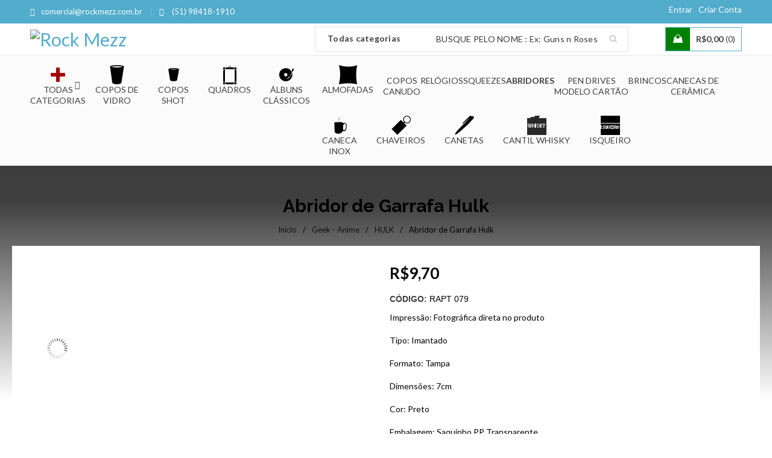

--- FILE ---
content_type: text/html; charset=UTF-8
request_url: https://lojista.rockmezz.com.br/produto/abridor-de-garrafa-hulk/
body_size: 27942
content:
<!DOCTYPE html>
<!--[if IE 7]><html class="ie ie7" lang="en-US"><![endif]-->
<!--[if IE 8]><html class="ie ie8" lang="en-US"><![endif]-->
<!--[if IE 9]><html class="ie ie9" lang="en-US"> <![endif]-->
<!--[if !(IE 7) | !(IE 8) ]><!--><html lang="pt-BR"><!--<![endif]-->
<head>
		<meta charset="UTF-8" />

			<meta name="viewport" content="width=device-width, initial-scale=1, maximum-scale=1, user-scalable=no" />
	
	<link rel="profile" href="https://gmpg.org/xfn/11" />
	<link rel="pingback" href="https://lojista.rockmezz.com.br/xmlrpc.php" />
				<link rel="shortcut icon" href="https://rockmezz.com.br/wp-content/uploads/2014/12/rockmezz.png" />
		<meta name='robots' content='index, follow, max-image-preview:large, max-snippet:-1, max-video-preview:-1' />

	<!-- This site is optimized with the Yoast SEO plugin v25.2 - https://yoast.com/wordpress/plugins/seo/ -->
	<title>Abridor de Garrafa Hulk - Rock Mezz - Lojista</title>
	<link rel="canonical" href="https://lojista.rockmezz.com.br/produto/abridor-de-garrafa-hulk/" />
	<meta property="og:locale" content="pt_BR" />
	<meta property="og:type" content="article" />
	<meta property="og:title" content="Abridor de Garrafa Hulk - Rock Mezz - Lojista" />
	<meta property="og:description" content="Impressão: Fotográfica direta no produto  Tipo: Imantado  Formato: Tampa  Dimensões: 7cm  Cor: Preto  Embalagem: Saquinho PP Transparente" />
	<meta property="og:url" content="https://lojista.rockmezz.com.br/produto/abridor-de-garrafa-hulk/" />
	<meta property="og:site_name" content="Rock Mezz - Lojista" />
	<meta property="article:modified_time" content="2021-05-18T11:29:41+00:00" />
	<meta property="og:image" content="https://lojista.rockmezz.com.br/wp-content/uploads/2018/09/abridor_hulk_rapt_79_preto-2.jpg" />
	<meta property="og:image:width" content="500" />
	<meta property="og:image:height" content="500" />
	<meta property="og:image:type" content="image/jpeg" />
	<meta name="twitter:card" content="summary_large_image" />
	<script type="application/ld+json" class="yoast-schema-graph">{"@context":"https://schema.org","@graph":[{"@type":"WebPage","@id":"https://lojista.rockmezz.com.br/produto/abridor-de-garrafa-hulk/","url":"https://lojista.rockmezz.com.br/produto/abridor-de-garrafa-hulk/","name":"Abridor de Garrafa Hulk - Rock Mezz - Lojista","isPartOf":{"@id":"https://lojista.rockmezz.com.br/#website"},"primaryImageOfPage":{"@id":"https://lojista.rockmezz.com.br/produto/abridor-de-garrafa-hulk/#primaryimage"},"image":{"@id":"https://lojista.rockmezz.com.br/produto/abridor-de-garrafa-hulk/#primaryimage"},"thumbnailUrl":"https://lojista.rockmezz.com.br/wp-content/uploads/2018/09/abridor_hulk_rapt_79_preto-2.jpg","datePublished":"2018-09-11T14:01:36+00:00","dateModified":"2021-05-18T11:29:41+00:00","breadcrumb":{"@id":"https://lojista.rockmezz.com.br/produto/abridor-de-garrafa-hulk/#breadcrumb"},"inLanguage":"pt-BR","potentialAction":[{"@type":"ReadAction","target":["https://lojista.rockmezz.com.br/produto/abridor-de-garrafa-hulk/"]}]},{"@type":"ImageObject","inLanguage":"pt-BR","@id":"https://lojista.rockmezz.com.br/produto/abridor-de-garrafa-hulk/#primaryimage","url":"https://lojista.rockmezz.com.br/wp-content/uploads/2018/09/abridor_hulk_rapt_79_preto-2.jpg","contentUrl":"https://lojista.rockmezz.com.br/wp-content/uploads/2018/09/abridor_hulk_rapt_79_preto-2.jpg","width":500,"height":500},{"@type":"BreadcrumbList","@id":"https://lojista.rockmezz.com.br/produto/abridor-de-garrafa-hulk/#breadcrumb","itemListElement":[{"@type":"ListItem","position":1,"name":"Início","item":"https://lojista.rockmezz.com.br/"},{"@type":"ListItem","position":2,"name":"Loja","item":"https://lojista.rockmezz.com.br/"},{"@type":"ListItem","position":3,"name":"Abridor de Garrafa Hulk"}]},{"@type":"WebSite","@id":"https://lojista.rockmezz.com.br/#website","url":"https://lojista.rockmezz.com.br/","name":"Rock Mezz - Lojista","description":"Artigos de Rock , Séries e Filmes.","potentialAction":[{"@type":"SearchAction","target":{"@type":"EntryPoint","urlTemplate":"https://lojista.rockmezz.com.br/?s={search_term_string}"},"query-input":{"@type":"PropertyValueSpecification","valueRequired":true,"valueName":"search_term_string"}}],"inLanguage":"pt-BR"}]}</script>
	<!-- / Yoast SEO plugin. -->


<link rel='dns-prefetch' href='//fonts.googleapis.com' />
<link rel="alternate" type="application/rss+xml" title="Feed para Rock Mezz - Lojista &raquo;" href="https://lojista.rockmezz.com.br/feed/" />
<link rel="alternate" type="application/rss+xml" title="Feed de comentários para Rock Mezz - Lojista &raquo;" href="https://lojista.rockmezz.com.br/comments/feed/" />
<link rel="alternate" type="application/rss+xml" title="Feed de comentários para Rock Mezz - Lojista &raquo; Abridor de Garrafa Hulk" href="https://lojista.rockmezz.com.br/produto/abridor-de-garrafa-hulk/feed/" />
		<!-- This site uses the Google Analytics by MonsterInsights plugin v9.11.1 - Using Analytics tracking - https://www.monsterinsights.com/ -->
		<!-- Note: MonsterInsights is not currently configured on this site. The site owner needs to authenticate with Google Analytics in the MonsterInsights settings panel. -->
					<!-- No tracking code set -->
				<!-- / Google Analytics by MonsterInsights -->
		<script type="text/javascript">
/* <![CDATA[ */
window._wpemojiSettings = {"baseUrl":"https:\/\/s.w.org\/images\/core\/emoji\/15.0.3\/72x72\/","ext":".png","svgUrl":"https:\/\/s.w.org\/images\/core\/emoji\/15.0.3\/svg\/","svgExt":".svg","source":{"concatemoji":"https:\/\/lojista.rockmezz.com.br\/wp-includes\/js\/wp-emoji-release.min.js?ver=6.6.4"}};
/*! This file is auto-generated */
!function(i,n){var o,s,e;function c(e){try{var t={supportTests:e,timestamp:(new Date).valueOf()};sessionStorage.setItem(o,JSON.stringify(t))}catch(e){}}function p(e,t,n){e.clearRect(0,0,e.canvas.width,e.canvas.height),e.fillText(t,0,0);var t=new Uint32Array(e.getImageData(0,0,e.canvas.width,e.canvas.height).data),r=(e.clearRect(0,0,e.canvas.width,e.canvas.height),e.fillText(n,0,0),new Uint32Array(e.getImageData(0,0,e.canvas.width,e.canvas.height).data));return t.every(function(e,t){return e===r[t]})}function u(e,t,n){switch(t){case"flag":return n(e,"\ud83c\udff3\ufe0f\u200d\u26a7\ufe0f","\ud83c\udff3\ufe0f\u200b\u26a7\ufe0f")?!1:!n(e,"\ud83c\uddfa\ud83c\uddf3","\ud83c\uddfa\u200b\ud83c\uddf3")&&!n(e,"\ud83c\udff4\udb40\udc67\udb40\udc62\udb40\udc65\udb40\udc6e\udb40\udc67\udb40\udc7f","\ud83c\udff4\u200b\udb40\udc67\u200b\udb40\udc62\u200b\udb40\udc65\u200b\udb40\udc6e\u200b\udb40\udc67\u200b\udb40\udc7f");case"emoji":return!n(e,"\ud83d\udc26\u200d\u2b1b","\ud83d\udc26\u200b\u2b1b")}return!1}function f(e,t,n){var r="undefined"!=typeof WorkerGlobalScope&&self instanceof WorkerGlobalScope?new OffscreenCanvas(300,150):i.createElement("canvas"),a=r.getContext("2d",{willReadFrequently:!0}),o=(a.textBaseline="top",a.font="600 32px Arial",{});return e.forEach(function(e){o[e]=t(a,e,n)}),o}function t(e){var t=i.createElement("script");t.src=e,t.defer=!0,i.head.appendChild(t)}"undefined"!=typeof Promise&&(o="wpEmojiSettingsSupports",s=["flag","emoji"],n.supports={everything:!0,everythingExceptFlag:!0},e=new Promise(function(e){i.addEventListener("DOMContentLoaded",e,{once:!0})}),new Promise(function(t){var n=function(){try{var e=JSON.parse(sessionStorage.getItem(o));if("object"==typeof e&&"number"==typeof e.timestamp&&(new Date).valueOf()<e.timestamp+604800&&"object"==typeof e.supportTests)return e.supportTests}catch(e){}return null}();if(!n){if("undefined"!=typeof Worker&&"undefined"!=typeof OffscreenCanvas&&"undefined"!=typeof URL&&URL.createObjectURL&&"undefined"!=typeof Blob)try{var e="postMessage("+f.toString()+"("+[JSON.stringify(s),u.toString(),p.toString()].join(",")+"));",r=new Blob([e],{type:"text/javascript"}),a=new Worker(URL.createObjectURL(r),{name:"wpTestEmojiSupports"});return void(a.onmessage=function(e){c(n=e.data),a.terminate(),t(n)})}catch(e){}c(n=f(s,u,p))}t(n)}).then(function(e){for(var t in e)n.supports[t]=e[t],n.supports.everything=n.supports.everything&&n.supports[t],"flag"!==t&&(n.supports.everythingExceptFlag=n.supports.everythingExceptFlag&&n.supports[t]);n.supports.everythingExceptFlag=n.supports.everythingExceptFlag&&!n.supports.flag,n.DOMReady=!1,n.readyCallback=function(){n.DOMReady=!0}}).then(function(){return e}).then(function(){var e;n.supports.everything||(n.readyCallback(),(e=n.source||{}).concatemoji?t(e.concatemoji):e.wpemoji&&e.twemoji&&(t(e.twemoji),t(e.wpemoji)))}))}((window,document),window._wpemojiSettings);
/* ]]> */
</script>
<style id='wp-emoji-styles-inline-css' type='text/css'>

	img.wp-smiley, img.emoji {
		display: inline !important;
		border: none !important;
		box-shadow: none !important;
		height: 1em !important;
		width: 1em !important;
		margin: 0 0.07em !important;
		vertical-align: -0.1em !important;
		background: none !important;
		padding: 0 !important;
	}
</style>
<link rel='stylesheet' id='wp-block-library-css' href='https://lojista.rockmezz.com.br/wp-includes/css/dist/block-library/style.min.css?ver=6.6.4' type='text/css' media='all' />
<style id='classic-theme-styles-inline-css' type='text/css'>
/*! This file is auto-generated */
.wp-block-button__link{color:#fff;background-color:#32373c;border-radius:9999px;box-shadow:none;text-decoration:none;padding:calc(.667em + 2px) calc(1.333em + 2px);font-size:1.125em}.wp-block-file__button{background:#32373c;color:#fff;text-decoration:none}
</style>
<style id='global-styles-inline-css' type='text/css'>
:root{--wp--preset--aspect-ratio--square: 1;--wp--preset--aspect-ratio--4-3: 4/3;--wp--preset--aspect-ratio--3-4: 3/4;--wp--preset--aspect-ratio--3-2: 3/2;--wp--preset--aspect-ratio--2-3: 2/3;--wp--preset--aspect-ratio--16-9: 16/9;--wp--preset--aspect-ratio--9-16: 9/16;--wp--preset--color--black: #000000;--wp--preset--color--cyan-bluish-gray: #abb8c3;--wp--preset--color--white: #ffffff;--wp--preset--color--pale-pink: #f78da7;--wp--preset--color--vivid-red: #cf2e2e;--wp--preset--color--luminous-vivid-orange: #ff6900;--wp--preset--color--luminous-vivid-amber: #fcb900;--wp--preset--color--light-green-cyan: #7bdcb5;--wp--preset--color--vivid-green-cyan: #00d084;--wp--preset--color--pale-cyan-blue: #8ed1fc;--wp--preset--color--vivid-cyan-blue: #0693e3;--wp--preset--color--vivid-purple: #9b51e0;--wp--preset--gradient--vivid-cyan-blue-to-vivid-purple: linear-gradient(135deg,rgba(6,147,227,1) 0%,rgb(155,81,224) 100%);--wp--preset--gradient--light-green-cyan-to-vivid-green-cyan: linear-gradient(135deg,rgb(122,220,180) 0%,rgb(0,208,130) 100%);--wp--preset--gradient--luminous-vivid-amber-to-luminous-vivid-orange: linear-gradient(135deg,rgba(252,185,0,1) 0%,rgba(255,105,0,1) 100%);--wp--preset--gradient--luminous-vivid-orange-to-vivid-red: linear-gradient(135deg,rgba(255,105,0,1) 0%,rgb(207,46,46) 100%);--wp--preset--gradient--very-light-gray-to-cyan-bluish-gray: linear-gradient(135deg,rgb(238,238,238) 0%,rgb(169,184,195) 100%);--wp--preset--gradient--cool-to-warm-spectrum: linear-gradient(135deg,rgb(74,234,220) 0%,rgb(151,120,209) 20%,rgb(207,42,186) 40%,rgb(238,44,130) 60%,rgb(251,105,98) 80%,rgb(254,248,76) 100%);--wp--preset--gradient--blush-light-purple: linear-gradient(135deg,rgb(255,206,236) 0%,rgb(152,150,240) 100%);--wp--preset--gradient--blush-bordeaux: linear-gradient(135deg,rgb(254,205,165) 0%,rgb(254,45,45) 50%,rgb(107,0,62) 100%);--wp--preset--gradient--luminous-dusk: linear-gradient(135deg,rgb(255,203,112) 0%,rgb(199,81,192) 50%,rgb(65,88,208) 100%);--wp--preset--gradient--pale-ocean: linear-gradient(135deg,rgb(255,245,203) 0%,rgb(182,227,212) 50%,rgb(51,167,181) 100%);--wp--preset--gradient--electric-grass: linear-gradient(135deg,rgb(202,248,128) 0%,rgb(113,206,126) 100%);--wp--preset--gradient--midnight: linear-gradient(135deg,rgb(2,3,129) 0%,rgb(40,116,252) 100%);--wp--preset--font-size--small: 13px;--wp--preset--font-size--medium: 20px;--wp--preset--font-size--large: 36px;--wp--preset--font-size--x-large: 42px;--wp--preset--spacing--20: 0.44rem;--wp--preset--spacing--30: 0.67rem;--wp--preset--spacing--40: 1rem;--wp--preset--spacing--50: 1.5rem;--wp--preset--spacing--60: 2.25rem;--wp--preset--spacing--70: 3.38rem;--wp--preset--spacing--80: 5.06rem;--wp--preset--shadow--natural: 6px 6px 9px rgba(0, 0, 0, 0.2);--wp--preset--shadow--deep: 12px 12px 50px rgba(0, 0, 0, 0.4);--wp--preset--shadow--sharp: 6px 6px 0px rgba(0, 0, 0, 0.2);--wp--preset--shadow--outlined: 6px 6px 0px -3px rgba(255, 255, 255, 1), 6px 6px rgba(0, 0, 0, 1);--wp--preset--shadow--crisp: 6px 6px 0px rgba(0, 0, 0, 1);}:where(.is-layout-flex){gap: 0.5em;}:where(.is-layout-grid){gap: 0.5em;}body .is-layout-flex{display: flex;}.is-layout-flex{flex-wrap: wrap;align-items: center;}.is-layout-flex > :is(*, div){margin: 0;}body .is-layout-grid{display: grid;}.is-layout-grid > :is(*, div){margin: 0;}:where(.wp-block-columns.is-layout-flex){gap: 2em;}:where(.wp-block-columns.is-layout-grid){gap: 2em;}:where(.wp-block-post-template.is-layout-flex){gap: 1.25em;}:where(.wp-block-post-template.is-layout-grid){gap: 1.25em;}.has-black-color{color: var(--wp--preset--color--black) !important;}.has-cyan-bluish-gray-color{color: var(--wp--preset--color--cyan-bluish-gray) !important;}.has-white-color{color: var(--wp--preset--color--white) !important;}.has-pale-pink-color{color: var(--wp--preset--color--pale-pink) !important;}.has-vivid-red-color{color: var(--wp--preset--color--vivid-red) !important;}.has-luminous-vivid-orange-color{color: var(--wp--preset--color--luminous-vivid-orange) !important;}.has-luminous-vivid-amber-color{color: var(--wp--preset--color--luminous-vivid-amber) !important;}.has-light-green-cyan-color{color: var(--wp--preset--color--light-green-cyan) !important;}.has-vivid-green-cyan-color{color: var(--wp--preset--color--vivid-green-cyan) !important;}.has-pale-cyan-blue-color{color: var(--wp--preset--color--pale-cyan-blue) !important;}.has-vivid-cyan-blue-color{color: var(--wp--preset--color--vivid-cyan-blue) !important;}.has-vivid-purple-color{color: var(--wp--preset--color--vivid-purple) !important;}.has-black-background-color{background-color: var(--wp--preset--color--black) !important;}.has-cyan-bluish-gray-background-color{background-color: var(--wp--preset--color--cyan-bluish-gray) !important;}.has-white-background-color{background-color: var(--wp--preset--color--white) !important;}.has-pale-pink-background-color{background-color: var(--wp--preset--color--pale-pink) !important;}.has-vivid-red-background-color{background-color: var(--wp--preset--color--vivid-red) !important;}.has-luminous-vivid-orange-background-color{background-color: var(--wp--preset--color--luminous-vivid-orange) !important;}.has-luminous-vivid-amber-background-color{background-color: var(--wp--preset--color--luminous-vivid-amber) !important;}.has-light-green-cyan-background-color{background-color: var(--wp--preset--color--light-green-cyan) !important;}.has-vivid-green-cyan-background-color{background-color: var(--wp--preset--color--vivid-green-cyan) !important;}.has-pale-cyan-blue-background-color{background-color: var(--wp--preset--color--pale-cyan-blue) !important;}.has-vivid-cyan-blue-background-color{background-color: var(--wp--preset--color--vivid-cyan-blue) !important;}.has-vivid-purple-background-color{background-color: var(--wp--preset--color--vivid-purple) !important;}.has-black-border-color{border-color: var(--wp--preset--color--black) !important;}.has-cyan-bluish-gray-border-color{border-color: var(--wp--preset--color--cyan-bluish-gray) !important;}.has-white-border-color{border-color: var(--wp--preset--color--white) !important;}.has-pale-pink-border-color{border-color: var(--wp--preset--color--pale-pink) !important;}.has-vivid-red-border-color{border-color: var(--wp--preset--color--vivid-red) !important;}.has-luminous-vivid-orange-border-color{border-color: var(--wp--preset--color--luminous-vivid-orange) !important;}.has-luminous-vivid-amber-border-color{border-color: var(--wp--preset--color--luminous-vivid-amber) !important;}.has-light-green-cyan-border-color{border-color: var(--wp--preset--color--light-green-cyan) !important;}.has-vivid-green-cyan-border-color{border-color: var(--wp--preset--color--vivid-green-cyan) !important;}.has-pale-cyan-blue-border-color{border-color: var(--wp--preset--color--pale-cyan-blue) !important;}.has-vivid-cyan-blue-border-color{border-color: var(--wp--preset--color--vivid-cyan-blue) !important;}.has-vivid-purple-border-color{border-color: var(--wp--preset--color--vivid-purple) !important;}.has-vivid-cyan-blue-to-vivid-purple-gradient-background{background: var(--wp--preset--gradient--vivid-cyan-blue-to-vivid-purple) !important;}.has-light-green-cyan-to-vivid-green-cyan-gradient-background{background: var(--wp--preset--gradient--light-green-cyan-to-vivid-green-cyan) !important;}.has-luminous-vivid-amber-to-luminous-vivid-orange-gradient-background{background: var(--wp--preset--gradient--luminous-vivid-amber-to-luminous-vivid-orange) !important;}.has-luminous-vivid-orange-to-vivid-red-gradient-background{background: var(--wp--preset--gradient--luminous-vivid-orange-to-vivid-red) !important;}.has-very-light-gray-to-cyan-bluish-gray-gradient-background{background: var(--wp--preset--gradient--very-light-gray-to-cyan-bluish-gray) !important;}.has-cool-to-warm-spectrum-gradient-background{background: var(--wp--preset--gradient--cool-to-warm-spectrum) !important;}.has-blush-light-purple-gradient-background{background: var(--wp--preset--gradient--blush-light-purple) !important;}.has-blush-bordeaux-gradient-background{background: var(--wp--preset--gradient--blush-bordeaux) !important;}.has-luminous-dusk-gradient-background{background: var(--wp--preset--gradient--luminous-dusk) !important;}.has-pale-ocean-gradient-background{background: var(--wp--preset--gradient--pale-ocean) !important;}.has-electric-grass-gradient-background{background: var(--wp--preset--gradient--electric-grass) !important;}.has-midnight-gradient-background{background: var(--wp--preset--gradient--midnight) !important;}.has-small-font-size{font-size: var(--wp--preset--font-size--small) !important;}.has-medium-font-size{font-size: var(--wp--preset--font-size--medium) !important;}.has-large-font-size{font-size: var(--wp--preset--font-size--large) !important;}.has-x-large-font-size{font-size: var(--wp--preset--font-size--x-large) !important;}
:where(.wp-block-post-template.is-layout-flex){gap: 1.25em;}:where(.wp-block-post-template.is-layout-grid){gap: 1.25em;}
:where(.wp-block-columns.is-layout-flex){gap: 2em;}:where(.wp-block-columns.is-layout-grid){gap: 2em;}
:root :where(.wp-block-pullquote){font-size: 1.5em;line-height: 1.6;}
</style>
<link rel='stylesheet' id='contact-form-7-css' href='https://lojista.rockmezz.com.br/wp-content/plugins/contact-form-7/includes/css/styles.css?ver=6.0.6' type='text/css' media='all' />
<link rel='stylesheet' id='ced_cng-style-css' href='https://lojista.rockmezz.com.br/wp-content/plugins/one-click-order-reorder/assets/css/style.min.css?ver=1.1.8' type='text/css' media='all' />
<link rel='stylesheet' id='fp_rac_enqueue_style_for_swal-css' href='https://lojista.rockmezz.com.br/wp-content/plugins/rac/assets/sweetalert2/sweetalert2.min.css?ver=6.6.4' type='text/css' media='all' />
<link rel='stylesheet' id='fp_rac_enqueue_css_for_swal-css' href='https://lojista.rockmezz.com.br/wp-content/plugins/rac/assets/sweetalert2/sweetalert2.css?ver=6.6.4' type='text/css' media='all' />
<link rel='stylesheet' id='js_composer_front-css' href='https://lojista.rockmezz.com.br/wp-content/plugins/js_composer/assets/css/js_composer.min.css?ver=6.10.0' type='text/css' media='all' />
<link rel='stylesheet' id='ts-shortcode-css' href='https://lojista.rockmezz.com.br/wp-content/plugins/themesky/css/shortcode.css?ver=2.0.8' type='text/css' media='all' />
<link rel='stylesheet' id='owl-carousel-css' href='https://lojista.rockmezz.com.br/wp-content/plugins/themesky/css/owl.carousel.css?ver=2.0.8' type='text/css' media='all' />
<link rel='stylesheet' id='woocommerce-layout-css' href='https://lojista.rockmezz.com.br/wp-content/plugins/woocommerce/assets/css/woocommerce-layout.css?ver=9.8.6' type='text/css' media='all' />
<link rel='stylesheet' id='woocommerce-smallscreen-css' href='https://lojista.rockmezz.com.br/wp-content/plugins/woocommerce/assets/css/woocommerce-smallscreen.css?ver=9.8.6' type='text/css' media='only screen and (max-width: 768px)' />
<link rel='stylesheet' id='woocommerce-general-css' href='https://lojista.rockmezz.com.br/wp-content/plugins/woocommerce/assets/css/woocommerce.css?ver=9.8.6' type='text/css' media='all' />
<style id='woocommerce-inline-inline-css' type='text/css'>
.woocommerce form .form-row .required { visibility: visible; }
</style>
<link rel='stylesheet' id='brands-styles-css' href='https://lojista.rockmezz.com.br/wp-content/plugins/woocommerce/assets/css/brands.css?ver=9.8.6' type='text/css' media='all' />
<link rel='stylesheet' id='rockmezz-css' href='https://lojista.rockmezz.com.br/wp-content/themes/rockmezz/style.css?ver=6.6.4' type='text/css' media='all' />
<link rel='stylesheet' id='child-style-css' href='https://lojista.rockmezz.com.br/wp-content/themes/rockmezz-child/style.css?ver=1.0.0' type='text/css' media='all' />
<link rel='stylesheet' id='pagseguro-installmnets-css' href='https://lojista.rockmezz.com.br/wp-content/plugins/virtuaria-pagseguro/public/css/installments.css?ver=1763039961' type='text/css' media='all' />
<link rel='stylesheet' id='google-font-lato-css' href='//fonts.googleapis.com/css?family=Lato%3A300%2C400%2C500%2C600%2C700%2C800%2C900%26subset%3Dlatin%2Clatin-ext&#038;ver=6.6.4' type='text/css' media='all' />
<link rel='stylesheet' id='google-font-raleway-css' href='//fonts.googleapis.com/css?family=Raleway%3A300%2C400%2C500%2C600%2C700%2C800%2C900%26subset%3Dlatin%2Clatin-ext&#038;ver=6.6.4' type='text/css' media='all' />
<link rel='stylesheet' id='font-awesome-css' href='https://lojista.rockmezz.com.br/wp-content/themes/rockmezz/css/font-awesome.css?ver=2.1.7' type='text/css' media='all' />
<link rel='stylesheet' id='ts-reset-css' href='https://lojista.rockmezz.com.br/wp-content/themes/rockmezz/css/reset.css?ver=2.1.7' type='text/css' media='all' />
<link rel='stylesheet' id='ts-style-css' href='https://lojista.rockmezz.com.br/wp-content/themes/rockmezz-child/style.css?ver=2.1.7' type='text/css' media='all' />
<link rel='stylesheet' id='gon-responsive-css' href='https://lojista.rockmezz.com.br/wp-content/themes/rockmezz/css/responsive.css?ver=2.1.7' type='text/css' media='all' />
<link rel='stylesheet' id='prettyPhoto-css' href='https://lojista.rockmezz.com.br/wp-content/themes/rockmezz/css/prettyPhoto.css?ver=2.1.7' type='text/css' media='all' />
<link rel='stylesheet' id='select2-css' href='https://lojista.rockmezz.com.br/wp-content/plugins/woocommerce/assets/css/select2.css?ver=9.8.6' type='text/css' media='all' />
<link rel='stylesheet' id='gon-dynamic-css-css' href='https://lojista.rockmezz.com.br/wp-content/uploads/gonchild.css?ver=1732040053' type='text/css' media='all' />
<script type="text/javascript" src="https://lojista.rockmezz.com.br/wp-includes/js/dist/hooks.min.js?ver=2810c76e705dd1a53b18" id="wp-hooks-js"></script>
<script type="text/javascript" src="https://lojista.rockmezz.com.br/wp-includes/js/dist/i18n.min.js?ver=5e580eb46a90c2b997e6" id="wp-i18n-js"></script>
<script type="text/javascript" id="wp-i18n-js-after">
/* <![CDATA[ */
wp.i18n.setLocaleData( { 'text direction\u0004ltr': [ 'ltr' ] } );
/* ]]> */
</script>
<script type="text/javascript" src="https://lojista.rockmezz.com.br/wp-includes/js/jquery/jquery.min.js?ver=3.7.1" id="jquery-core-js"></script>
<script type="text/javascript" src="https://lojista.rockmezz.com.br/wp-includes/js/jquery/jquery-migrate.min.js?ver=3.4.1" id="jquery-migrate-js"></script>
<script type="text/javascript" id="zxcvbn-async-js-extra">
/* <![CDATA[ */
var _zxcvbnSettings = {"src":"https:\/\/lojista.rockmezz.com.br\/wp-includes\/js\/zxcvbn.min.js"};
/* ]]> */
</script>
<script type="text/javascript" src="https://lojista.rockmezz.com.br/wp-includes/js/zxcvbn-async.min.js?ver=1.0" id="zxcvbn-async-js"></script>
<script type="text/javascript" id="password-strength-meter-js-extra">
/* <![CDATA[ */
var pwsL10n = {"unknown":"N\u00edvel de seguran\u00e7a da senha desconhecido","short":"Muito fraca","bad":"Fraca","good":"M\u00e9dio","strong":"Forte","mismatch":"Incompat\u00edvel"};
/* ]]> */
</script>
<script type="text/javascript" id="password-strength-meter-js-translations">
/* <![CDATA[ */
( function( domain, translations ) {
	var localeData = translations.locale_data[ domain ] || translations.locale_data.messages;
	localeData[""].domain = domain;
	wp.i18n.setLocaleData( localeData, domain );
} )( "default", {"translation-revision-date":"2024-10-29 14:20:05+0000","generator":"GlotPress\/4.0.3","domain":"messages","locale_data":{"messages":{"":{"domain":"messages","plural-forms":"nplurals=2; plural=n > 1;","lang":"pt_BR"},"%1$s is deprecated since version %2$s! Use %3$s instead. Please consider writing more inclusive code.":["%1$s est\u00e1 obsoleta desde a vers\u00e3o %2$s. Use %3$s como alternativa. Considere escrever um c\u00f3digo mais inclusivo."]}},"comment":{"reference":"wp-admin\/js\/password-strength-meter.js"}} );
/* ]]> */
</script>
<script type="text/javascript" src="https://lojista.rockmezz.com.br/wp-admin/js/password-strength-meter.min.js?ver=6.6.4" id="password-strength-meter-js"></script>
<script type="text/javascript" id="rac_guest_handle-js-extra">
/* <![CDATA[ */
var rac_guest_params = {"console_error":"Not a valid e-mail address","ajax_url":"https:\/\/lojista.rockmezz.com.br\/wp-admin\/admin-ajax.php","guest_entry":"f66f8fca3b","is_checkout":"","is_shop":"","ajax_add_to_cart":"yes","enable_popup":"","email_label":"","email_address_not_valid":"","enter_email_address":"","cancel_label":"","add_to_cart_label":"","force_guest":"","popup_already_displayed":"no","is_cookie_already_set":""};
/* ]]> */
</script>
<script type="text/javascript" src="https://lojista.rockmezz.com.br/wp-content/plugins/rac/assets/js/fp-rac-guest-checkout.js?ver=19.0" id="rac_guest_handle-js"></script>
<script type="text/javascript" src="https://lojista.rockmezz.com.br/wp-content/plugins/rac/assets/sweetalert2/sweetalert2.min.js?ver=6.6.4" id="fp_rac_enqueue_script_for_swal-js"></script>
<script type="text/javascript" src="https://lojista.rockmezz.com.br/wp-content/plugins/woocommerce/assets/js/jquery-blockui/jquery.blockUI.min.js?ver=2.7.0-wc.9.8.6" id="jquery-blockui-js" data-wp-strategy="defer"></script>
<script type="text/javascript" id="wc-add-to-cart-js-extra">
/* <![CDATA[ */
var wc_add_to_cart_params = {"ajax_url":"\/wp-admin\/admin-ajax.php","wc_ajax_url":"\/?wc-ajax=%%endpoint%%","i18n_view_cart":"Ver carrinho","cart_url":"https:\/\/lojista.rockmezz.com.br\/carrinho\/","is_cart":"","cart_redirect_after_add":"no"};
/* ]]> */
</script>
<script type="text/javascript" src="https://lojista.rockmezz.com.br/wp-content/plugins/woocommerce/assets/js/frontend/add-to-cart.min.js?ver=9.8.6" id="wc-add-to-cart-js" data-wp-strategy="defer"></script>
<script type="text/javascript" id="wc-single-product-js-extra">
/* <![CDATA[ */
var wc_single_product_params = {"i18n_required_rating_text":"Selecione uma classifica\u00e7\u00e3o","i18n_rating_options":["1 de 5 estrelas","2 de 5 estrelas","3 de 5 estrelas","4 de 5 estrelas","5 de 5 estrelas"],"i18n_product_gallery_trigger_text":"Ver galeria de imagens em tela cheia","review_rating_required":"yes","flexslider":{"rtl":false,"animation":"slide","smoothHeight":true,"directionNav":false,"controlNav":"thumbnails","slideshow":false,"animationSpeed":500,"animationLoop":false,"allowOneSlide":false},"zoom_enabled":"","zoom_options":[],"photoswipe_enabled":"","photoswipe_options":{"shareEl":false,"closeOnScroll":false,"history":false,"hideAnimationDuration":0,"showAnimationDuration":0},"flexslider_enabled":""};
/* ]]> */
</script>
<script type="text/javascript" src="https://lojista.rockmezz.com.br/wp-content/plugins/woocommerce/assets/js/frontend/single-product.min.js?ver=9.8.6" id="wc-single-product-js" defer="defer" data-wp-strategy="defer"></script>
<script type="text/javascript" src="https://lojista.rockmezz.com.br/wp-content/plugins/woocommerce/assets/js/js-cookie/js.cookie.min.js?ver=2.1.4-wc.9.8.6" id="js-cookie-js" defer="defer" data-wp-strategy="defer"></script>
<script type="text/javascript" id="woocommerce-js-extra">
/* <![CDATA[ */
var woocommerce_params = {"ajax_url":"\/wp-admin\/admin-ajax.php","wc_ajax_url":"\/?wc-ajax=%%endpoint%%","i18n_password_show":"Mostrar senha","i18n_password_hide":"Ocultar senha"};
/* ]]> */
</script>
<script type="text/javascript" src="https://lojista.rockmezz.com.br/wp-content/plugins/woocommerce/assets/js/frontend/woocommerce.min.js?ver=9.8.6" id="woocommerce-js" defer="defer" data-wp-strategy="defer"></script>
<script type="text/javascript" src="https://lojista.rockmezz.com.br/wp-content/plugins/js_composer/assets/js/vendors/woocommerce-add-to-cart.js?ver=6.10.0" id="vc_woocommerce-add-to-cart-js-js"></script>
<link rel="https://api.w.org/" href="https://lojista.rockmezz.com.br/wp-json/" /><link rel="alternate" title="JSON" type="application/json" href="https://lojista.rockmezz.com.br/wp-json/wp/v2/product/33546" /><link rel="EditURI" type="application/rsd+xml" title="RSD" href="https://lojista.rockmezz.com.br/xmlrpc.php?rsd" />
<meta name="generator" content="WordPress 6.6.4" />
<meta name="generator" content="WooCommerce 9.8.6" />
<link rel='shortlink' href='https://lojista.rockmezz.com.br/?p=33546' />
<link rel="alternate" title="oEmbed (JSON)" type="application/json+oembed" href="https://lojista.rockmezz.com.br/wp-json/oembed/1.0/embed?url=https%3A%2F%2Flojista.rockmezz.com.br%2Fproduto%2Fabridor-de-garrafa-hulk%2F" />
<link rel="alternate" title="oEmbed (XML)" type="text/xml+oembed" href="https://lojista.rockmezz.com.br/wp-json/oembed/1.0/embed?url=https%3A%2F%2Flojista.rockmezz.com.br%2Fproduto%2Fabridor-de-garrafa-hulk%2F&#038;format=xml" />
<style type="text/css" data-type="vc_shortcodes-custom-css">.vc_custom_1437921933223{margin-bottom: 0px !important;padding-top: 60px !important;}.vc_custom_1449710706534{margin-bottom: 0px !important;}.vc_custom_1475012022020{margin-bottom: 0px !important;}.vc_custom_1527966697025{margin-bottom: 0px !important;}.vc_custom_1527968326568{margin-bottom: 0px !important;}.vc_custom_1732039535537{margin-bottom: 0px !important;}.vc_custom_1480381331875{margin-bottom: 15px !important;}</style>	<noscript><style>.woocommerce-product-gallery{ opacity: 1 !important; }</style></noscript>
	<meta name="generator" content="Powered by WPBakery Page Builder - drag and drop page builder for WordPress."/>
<style type="text/css" id="custom-background-css">
body.custom-background { background-color: #f6f6f6; }
</style>
	<noscript><style> .wpb_animate_when_almost_visible { opacity: 1; }</style></noscript><style id='custom-css-pro'>#customer_details, #order_review {
    width: 100% !important;

}


/*
.before-loop-wrapper, .term-description,
.storefront-sorting,
.shipping,
.cart-subtotal{
    display:none !important;
}
*/
.ced_hpul_single_summary_wrapper{
    color: red;
}
.ced_hpul_login_link {
    margin-right: 5px;
    margin-left: 0px !important;
}

.menuprincipal > a > .menu-icon {
    width: 100%;
    padding: 0px !important;
}
.menuprincipal > a > .menu-icon img{
    width: 32px;
    height: 32px;
}

header.ts-header .menu-wrapper nav > ul.menu li .menu-desc {
    display: none;
}
header.ts-header .menu-wrapper nav > ul.menu > li{
    padding: 0px;
}

.header-middle {
    padding-top: 5px;
    padding-bottom: 5px;
}
.menuprincipal a{
    padding-left: 0px !important;
    padding-right: 0px !important;
}
.sub-menu img{
    height: 20px !important;
    width: 20px !important;
}
.vertical-menu-wrapper .vertical-menu-heading {
    line-height: 50px;
}

.vertical-menu-wrapper {
    width: 15%;
}
.has-vertical-menu .ts-menu > .pc-menu {
    margin-left: 15%;
}
.yith-wcan-list > li{
	width: 100% !important;
}
.yith-wcan-list .count{
	display:none;
}
.my-account-wrapper {
    display: inline-block !important;
}
.ts-tiny-account-wrapper > .dropdown-container {
    display: none !important;
}

.woocommerce-password-strength.short, .woocommerce-password-strength.bad, .woocommerce-password-hint {
    display: none !important;
}

.woocommerce div.product .images .product-label span.out-of-stock,
.woocommerce-page div.product .images .product-label span.out-of-stock,
.out-of-stock {
    color: #ffffff;
    background: red  !important;
    font-size: 20px !important;
    padding: 10px !important;
}

.woocommerce #payment #place_order, .woocommerce-page #payment #place_order{
    background-color: red !important;
}

.woocommerce div.product .woocommerce-tabs, 
.woocommerce-page div.product .woocommerce-tabs,
.woocommerce-tabs, .wc-tabs-wrapper,
.woocommerce div.product .woocommerce-tabs .panel{
    display: none !important;
}
.woocommerce-page div.product .woocommerce-tabs {
    display: none;
}





.wcro_desc > h3{
    font-size: 14px !important;
}

.wcro_thumb{
text-align: center;
}
.wcro_thumb > a > img{
    width: 70px !important;
}

.menuprincipal > a > .menu-icon {
    width: 100%;
    padding: 0px !important;
}
.menuprincipal > a > .menu-icon img{
    width: 32px !important;
    height: 32px !important;
}

header.ts-header .menu-wrapper nav > ul.menu li .menu-desc {
    display: none !important;
}
header.ts-header .menu-wrapper nav > ul.menu > li{
    padding: 0px !important;
}

.header-middle {
    padding-top: 5px;
    padding-bottom: 5px;
}
.menuprincipal a{
    padding-left: 0px !important;
    padding-right: 0px !important;
}
.sub-menu img{
    height: 20px !important;
    width: 20px !important;
}
.vertical-menu-wrapper .vertical-menu-heading,
.vertical-menu-wrapper:hover, .vertical-menu-heading:hover{
        background-color: #52accc !important;
}

.vertical-menu-wrapper, .vertical-menu-wrapper:hover {
    background-color: #52accc !important;
}
.has-vertical-menu .ts-menu > .pc-menu {
    margin-left: 15% !important;
}
.yith-wcan-list > li{
	width: 100% !important;
}
.yith-wcan-list .count{
	display:none !important;
}

.header-v1 .ts-search-by-category {
    width: inherit !important;
}
.header-v1 .ts-search-by-category div.select-category {
    width: initial !important;
}
.header-v1 .ts-search-by-category div.select-category > a {
    width: inherit !important;
}

.wcro_excerpt {
    display: none !important;
}



.lojista_botao{
	display: inline-block;
	margin-top: -18px;
    margin-bottom: -18px;
    margin-left: 20px;
}
.lojista_botao > a.ts-button-1{
	background:#e26666;
	border-color:#e26666;
	border-width:4px ;
	color:#ffffff !important;
	border-radius:0;
	margin:0px;
}
.lojista_botao > a.ts-button-1:hover{
	background:rgba(255,255,255,0.01);
	border-color:#e26666;
	color:#e26666;
}




.wcro-products form {
    margin-bottom: 0px !important;
}


.quantity .buttons_added {
    text-align: left;
    position: relative;
    white-space: nowrap;
    vertical-align: top;
}

.qty {
    width: 35px;
    height: 40px;
    padding: 0px;
    text-align: center;
    background-color: transparent;
    border-top: 1px solid #efefef;
    border-bottom: 1px solid #efefef;
    margin: 0px;
}
.minus, .plus {
    padding: 0px;
    height: 40px;
    background-color: #ffffff;
    border: 1px solid #efefef;
    width: 20%;
    margin: 0px;
}
.minus {
    border-right: 0;
}
.plus {
    border-left: 0;
}

.minus:hover, .plus:hover {
    background: #eeeeee;
}

.breadcrumb-title-wrapper.breadcrumb-v1 {
    padding: 50px 0 270px 0 !important;
    position: relative;
}

.custom-msg-wrapper {
    display: none;
}

.compra_rapida_botao{background:#e26666;border-color:#e26666;border-width:2px ;color:#ffffff !important;border-radius:0; margin: -10px 0px -10px 30px;}
.compra_rapida_botao:hover{background:rgba(255,255,255,0.01);border-color:#e26666;color:#e26666;}

.lojista_botao{
background:#3366ff;
border-color:#3366ff;
border-width:2px ;color:#ffffff !important;border-radius:0; margin: -10px 0px -10px 30px;}
.lojista_botao:hover{background:rgba(51,102,255,0.01);border-color:#3366ff;color:#3366ff;}

.header-top .header-top-left {
    width: 80% !important;
    display: inline-block;
    float: left;
}
.header-top .header-top-right {
    width: 20% !important;
    display: inline-block;
    float: right;
}


.woocommerce-page div.product form.cart .button,
.single_add_to_cart_button, .button{
    background: green;
    color: #ffffff;
    border-color: green;
}

.woocommerce-page div.product form.cart .button:hover{
    background: #ffffff !important;
    color: green !important;
    border-color: green !important;
}


.woocommerce-form-login, .login, .woocommerce > h2{
	text-align: center !important;
}
form.login p.lost_password {
    margin-bottom: 0;
    margin-top: 0px;
    font-size: 20px;
    text-decoration: underline;
}

.woocommerce form .form-row, .woocommerce-page form .form-row {
    padding: 0;
    margin: 0 0 25px 0;
    text-align: left !important;
}
.woocommerce-simple-registration-login-link{
    text-align: center;
    font-size: 20px;
    text-decoration: underline;
    color: black;
}

.woocommerce-simple-registration-login-link a{
    color: black;
    display: none;
}





.cart_totals a.checkout-button.button, .woocommerce .cart_totals a.checkout-button.button, .woocommerce-page .cart_totals a.checkout-button.button,
.checkout-button,
.woocommerce #payment #place_order, .woocommerce-page #payment #place_order{
    background: green !important;
    border: 2px solid green !important;
    color: #ffffff !important;
}
#to-top a:hover, a.button:hover, button:hover, 
input[type^="submit"]:hover, .shopping-cart p.buttons a:hover, 
.woocommerce #content input.button:hover, 
.woocommerce #respond input#submit:hover, 
.woocommerce a.button:hover, .woocommerce button.button:hover, 
.woocommerce input.button:hover, 
.woocommerce-page #content input.button:hover, 
.woocommerce-page #respond input#submit:hover, 
.woocommerce-page a.button:hover, 
.woocommerce-page button.button:hover, 
.woocommerce-page input.button:hover, 
.woocommerce #content input.button.alt:hover, 
.woocommerce #respond input#submit.alt:hover, 
.woocommerce a.button.alt:hover, 
.woocommerce button.button.alt:hover, 
.woocommerce input.button.alt:hover, 
.woocommerce-page #cont.woocommerce .product .product-wrapper a.buttonent input.button.alt:hover, 
.woocommerce-page #respond input#submit.alt:hover, 
.woocommerce-page a.button.alt:hover, 
.woocommerce-page button.button.alt:hover, .woocommerce-page input.button.alt:hover, #content button.button:hover, .woocommerce .widget_price_filter .price_slider_amount .button:hover, .woocommerce-page .widget_price_filter .price_slider_amount .button:hover, .woocommerce .widget_price_filter .price_slider_amount .button:focus, .woocommerce-page .widget_price_filter .price_slider_amount .button:focus,
.checkout-button:hover{
    background: #fff !important;
    border: 2px solid green !important;
    color: green !important;
}

.woocommerce .product .product-wrapper a.button{
    background-color: #ffffff;
    border-color: green;
    color: green;
}

.woocommerce table.cart td.actions .coupon .button {
    float: left;
    margin: 10px 0px !important;
}

table thead th {
    text-transform: uppercase;
    border-width: 0 0 1px 1px;
    border-style: solid;
    padding: 12px 20px;
    font-weight: bold  !important;
    background: black !important;
}

.cart-collaterals .cart_totals > h2{
    background: green;
    color: #ffffff;
    font-weight: 900;
}





.ic:after, .ic-cart:after {
    background-color: green !important;
}

.ic-cart:before {
    content: "\f217";
}


.footer-container, footer, #colophon, footer#colophon a,
.footer,
footer .footer-container,
footer .end-footer, .line-logo .logo-bg:before, footer .footer-container, footer .ts-testimonial-wrapper.loading:before, footer .thumbnails.loading:before, footer .thumbnail.loading:before, footer .ts-logo-slider-wrapper.loading .content-wrapper:before, footer .ts-product .content-wrapper.loading:before, footer .ts-products-widget .ts-products-widget-wrapper.loading:before, footer .ts-product-deals-widget .ts-product-deals-slider-wrapper.loading:before, footer .ts-blogs-widget .ts-blogs-widget-wrapper.loading:before, footer .ts-recent-comments-widget .ts-recent-comments-widget-wrapper.loading:before, footer .ts-twitter-slider.loading:before{
    background-color: #52accc !important;
    background: #52accc !important;
    color:#ffffff !important;
}



.header-top, .header-top a {
    background-color: #52accc !important;
    border-color: #52accc !important;
    color: #ffffff !important;
}

.compra_rapida_botao{
    background:#e26666;border-color:#e26666;border-width:2px ;color:#ffffff !important;border-radius:0; margin: -10px 0px -10px 30px;
    
}
.compra_rapida_botao:hover{
    background:rgba(255,255,255,0.01);border-color:#e26666;color:#e26666;
    
}

#swipebox-overlay {
    display: none;
}

.widget_shopping_cart ul.product_list_widget li > a img {
    margin-left: 0px !important;
}

/********************************************************************************************************************************************************/

@media only screen and (max-width: 767px){
.breadcrumb-title-wrapper.breadcrumb-v1 {
    padding: 50px 0px !important;
}
.header-top .header-top-right {
    width: 100% !important;
    display: inline-block;
    float: right;
} 
.header-top .header-top-left {
    width: 100% !important;
    display: inline-block;
    float: left;
}
.compra_rapida_botao{
    text-align: center;
    width: 80%;
    margin-left: 10%;
    margin-top: 10px;
    margin-bottom: 10px;
}

.hidemobile {
    display: none !important;
}
    

#tawkchat-minified-wrapper, #tawkchat-minified-container, #s7dxH0F-1527778182646 {
        display: none !important;
    }

header.ts-header .mobile-menu-wrapper li a {
    padding-left: 20px !important;
}
.wcro_desc{
    min-height: 30px !important;
}   
td.wcro_thumb img{
    max-width: 70px !important;
}
}</style></head>
<body data-rsssl=1 class="product-template-default single single-product postid-33546 custom-background header-v1 theme-rockmezz woocommerce woocommerce-page woocommerce-no-js wide ts_desktop wpb-js-composer js-comp-ver-6.10.0 vc_responsive">
<div id="page" class="hfeed site">

	
		<!-- Page Slider -->
				
		<header class="ts-header ">
			<div class="header-container">
								<div class="header-template header-v1  show-cart show-search">

					<div class="header-top">
						<div class="container">
							<div class="header-top-left">

																<div class="info-desc"><span class='info-email'><i class='fa fa-envelope'></i><a href="/contato">comercial@rockmezz.com.br</a></span><span class='info-phone'><i class='fa fa-phone'></i> (51) 98418-1910</span>

<!--a href="/lojista/compra-rapida/" target="_self" class="ts-button compra_rapida_botao small">Compra Rápida</a--></div>
								
							</div>
							<div class="header-top-right">
							
								<span class="ts-mobile-menu-icon-toggle visible-phone"><i class="fa fa-bars"></i></span>
								
								<span class="ts-group-meta-icon-toggle visible-phone"><i class="fa fa-cog"></i></span>
								
																<div class="shopping-cart-wrapper cart-mobile visible-phone">			<div class="ts-tiny-cart-wrapper">
				<a class="cart-control" href="https://lojista.rockmezz.com.br/carrinho/" title="Ver o que está comprando">
					<span class="ic-cart"><span class="ic"></span></span>
					<span class="cart-total"><span class="woocommerce-Price-amount amount"><bdi><span class="woocommerce-Price-currencySymbol">&#82;&#36;</span>0,00</bdi></span></span>
					<span class="cart-number">0</span>
				</a>
				<span class="cart-drop-icon drop-icon"></span>
				<div class="cart-dropdown-form dropdown-container">
					<div class="form-content">
													<label>Seu carrinho de compras está vazio</label>
											</div>
				</div>
			</div>
		</div>
																
								<div class="group-meta-header">
																		
																		
																		
																		<!--div class="my-account-wrapper">< ?php echo ts_tiny_account(); ?></div-->

									<div class="my-account-wrapper" style="margin-top: -14px;">
										<style type="text/css">
											.custom-menu-class ul li {
											    line-height: 0px;
											    list-style: none !important;
											    float: left;
											    margin: 0px;
											    margin-left: 10px;
											}
										</style>
									
										<div class="account-control">
											<div class="custom-menu-class"><ul id="menu-menu-do-topo" class="menu"><li id="menu-item-52824" class="nmr-logged-out menu-item menu-item-type-custom menu-item-object-custom menu-item-52824"><a href="https://lojista.rockmezz.com.br/minha-conta/">Entrar</a></li>
<li id="menu-item-52823" class="nmr-logged-out menu-item menu-item-type-custom menu-item-object-custom menu-item-52823"><a href="https://lojista.rockmezz.com.br/cadastro-com-email/">Criar Conta</a></li>
</ul></div>										</div>
									</div>
																	</div>
								
							</div>
						</div>
					</div>
					<div class="mobile-menu-wrapper">
						<nav class="main-menu mobile-menu"><ul id="menu-principal" class="menu"><li id="menu-item-54564" class="menuprincipal menu-item menu-item-type-custom menu-item-object-custom menu-item-has-children menu-item-54564"><a href="https://lojista.rockmezz.com.br/categorias/">Todas<br>Categorias</a>
<ul class="sub-menu">
	<li id="menu-item-54574" class="menu-item menu-item-type-taxonomy menu-item-object-product_cat menu-item-54574"><a href="https://lojista.rockmezz.com.br/categoria-produto/filmes-series/">Filmes / Séries</a></li>
	<li id="menu-item-54573" class="menu-item menu-item-type-taxonomy menu-item-object-product_cat menu-item-54573"><a href="https://lojista.rockmezz.com.br/categoria-produto/musica-bandas/">Música / Bandas</a></li>
	<li id="menu-item-54571" class="menu-item menu-item-type-taxonomy menu-item-object-product_cat current-product-ancestor menu-item-54571"><a href="https://lojista.rockmezz.com.br/categoria-produto/geek-anime/">Geek &#8211; Anime</a></li>
	<li id="menu-item-54572" class="menu-item menu-item-type-taxonomy menu-item-object-product_cat menu-item-54572"><a href="https://lojista.rockmezz.com.br/categoria-produto/diversos/">Diversos</a></li>
	<li id="menu-item-54570" class="menu-item menu-item-type-taxonomy menu-item-object-product_cat menu-item-54570"><a href="https://lojista.rockmezz.com.br/categoria-produto/bebidas/">Bebidas</a></li>
</ul>
</li>
<li id="menu-item-32689" class="menuprincipal menu-item menu-item-type-taxonomy menu-item-object-product_cat menu-item-32689"><a href="https://lojista.rockmezz.com.br/categoria-produto/copo-vidro/">Copos de<br>Vidro</a></li>
<li id="menu-item-32642" class="menuprincipal menu-item menu-item-type-taxonomy menu-item-object-product_cat menu-item-32642"><a href="https://lojista.rockmezz.com.br/categoria-produto/copo-shot/">Copos<br>Shot</a></li>
<li id="menu-item-32633" class="menuprincipal menu-item menu-item-type-taxonomy menu-item-object-product_cat menu-item-32633"><a href="https://lojista.rockmezz.com.br/categoria-produto/tela-print/">Quadros<br></a></li>
<li id="menu-item-54575" class="menuprincipal menu-item menu-item-type-taxonomy menu-item-object-product_cat menu-item-54575"><a href="https://lojista.rockmezz.com.br/categoria-produto/albuns-classicos/">Álbuns<br>Clássicos</a></li>
<li id="menu-item-32627" class="menuprincipal menu-item menu-item-type-taxonomy menu-item-object-product_cat menu-item-32627"><a href="https://lojista.rockmezz.com.br/categoria-produto/almofada/">Almofadas<br></a></li>
<li id="menu-item-32629" class="menuprincipal menu-item menu-item-type-taxonomy menu-item-object-product_cat menu-item-32629"><a href="https://lojista.rockmezz.com.br/categoria-produto/copos-canudo/">Copos<br>Canudo</a></li>
<li id="menu-item-32628" class="menuprincipal menu-item menu-item-type-taxonomy menu-item-object-product_cat menu-item-32628"><a href="https://lojista.rockmezz.com.br/categoria-produto/relogio-de-mesa/">Relógios<br></a></li>
<li id="menu-item-54576" class="menuprincipal menu-item menu-item-type-taxonomy menu-item-object-product_cat menu-item-54576"><a href="https://lojista.rockmezz.com.br/categoria-produto/squeeze/">Squeezes<br></a></li>
<li id="menu-item-32643" class="menuprincipal menu-item menu-item-type-taxonomy menu-item-object-product_cat current-product-ancestor current-menu-parent current-product-parent menu-item-32643"><a href="https://lojista.rockmezz.com.br/categoria-produto/abridor-de-garrafa/">Abridores<br></a></li>
<li id="menu-item-32632" class="menuprincipal menu-item menu-item-type-taxonomy menu-item-object-product_cat menu-item-32632"><a href="https://lojista.rockmezz.com.br/categoria-produto/pen-drive-card/">Pen Drives<br>Modelo Cartão</a></li>
<li id="menu-item-32645" class="menuprincipal menu-item menu-item-type-taxonomy menu-item-object-product_cat menu-item-32645"><a href="https://lojista.rockmezz.com.br/categoria-produto/brinco/">Brincos<br></a></li>
<li id="menu-item-32631" class="menuprincipal menu-item menu-item-type-taxonomy menu-item-object-product_cat menu-item-32631"><a href="https://lojista.rockmezz.com.br/categoria-produto/caneca/">Canecas de<br>Cerâmica</a></li>
<li id="menu-item-55524" class="menuprincipal menu-item menu-item-type-taxonomy menu-item-object-product_cat menu-item-55524"><a href="https://lojista.rockmezz.com.br/categoria-produto/caneca-inox/">Caneca<br>Inox</a></li>
<li id="menu-item-32630" class="menuprincipal menu-item menu-item-type-taxonomy menu-item-object-product_cat menu-item-32630"><a href="https://lojista.rockmezz.com.br/categoria-produto/chaveiro/">Chaveiros<br></a></li>
<li id="menu-item-32644" class="menuprincipal menu-item menu-item-type-taxonomy menu-item-object-product_cat menu-item-32644"><a href="https://lojista.rockmezz.com.br/categoria-produto/caneta/">Canetas<br></a></li>
<li id="menu-item-55391" class="menuprincipal menu-item menu-item-type-taxonomy menu-item-object-product_cat menu-item-55391"><a href="https://lojista.rockmezz.com.br/categoria-produto/cantil-whisky/">Cantil Whisky</a></li>
<li id="menu-item-55388" class="menuprincipal menu-item menu-item-type-taxonomy menu-item-object-product_cat menu-item-55388"><a href="https://lojista.rockmezz.com.br/categoria-produto/isqueiro/">Isqueiro</a></li>
</ul></nav>					</div>
					<div class="header-middle">
						<div class="container">
							<div class="logo-wrapper">		<div class="logo">
			<a href="https://lojista.rockmezz.com.br/">
			<!-- Main logo -->
							<img src="https://rockmezz.com.br/wp-content/uploads/2014/12/rockmezz.png" alt="Rock Mezz" title="Rock Mezz" class="normal-logo" />
						
			<!-- Mobile logo -->
							<img src="https://rockmezz.com.br/wp-content/uploads/2014/12/rockmezz.png" alt="Rock Mezz" title="Rock Mezz" class="normal-logo mobile-logo" />
						
			<!-- Sticky logo -->
							<img src="https://rockmezz.com.br/wp-content/uploads/2014/12/rockmezz.png" alt="Rock Mezz" title="Rock Mezz" class="normal-logo sticky-logo" />
						
			<!-- Logo Text -->
						</a>
		</div>
		</div>
							
														<div class="search-wrapper">		<div class="ts-search-by-category">
			<form method="get" id="searchform454" action="https://lojista.rockmezz.com.br/">
				<select class="select-category" name="term"><option value="">Todas categorias</option><option value="abridor-de-garrafa" >Abridor de Garrafa</option><option value="agenda" >Agenda</option><option value="albuns-classicos" >Álbuns Clássicos</option><option value="almofada" >Almofada</option><option value="bebidas" >Bebidas</option><option value="duff-beer" >&nbsp;&nbsp;&nbsp;DUFF BEER</option><option value="guinness" >&nbsp;&nbsp;&nbsp;GUINNESS</option><option value="jack-daniels" >&nbsp;&nbsp;&nbsp;JACK DANIELS</option><option value="bolsa-prata" >Bolsa Prata</option><option value="brinco" >Brinco</option><option value="caneca" >Caneca</option><option value="caneta" >Caneta</option><option value="cantil-whisky" >Cantil Whisky</option><option value="carregador-celular-portatil-powerbank" >Carregador de Celular Portátil</option><option value="chaveiro" >Chaveiro</option><option value="copos-canudo" >Copo com Canudo</option><option value="copo-vidro" >Copo de Vidro</option><option value="copo-shot" >Copo Shot</option><option value="diversos" >Diversos</option><option value="adventure-time" >&nbsp;&nbsp;&nbsp;ADVENTURE TIME</option><option value="angry-birds" >&nbsp;&nbsp;&nbsp;ANGRY BIRDS</option><option value="chaves" >&nbsp;&nbsp;&nbsp;CHAVES</option><option value="harley-davidson" >&nbsp;&nbsp;&nbsp;HARLEY DAVIDSON</option><option value="hemp" >&nbsp;&nbsp;&nbsp;HEMP</option><option value="inglaterra" >&nbsp;&nbsp;&nbsp;INGLATERRA</option><option value="jhony-deep" >&nbsp;&nbsp;&nbsp;JOHNNY DEPP</option><option value="keep-calm" >&nbsp;&nbsp;&nbsp;KEEP CALM</option><option value="minecraft" >&nbsp;&nbsp;&nbsp;MINECRAFT</option><option value="minnions" >&nbsp;&nbsp;&nbsp;MINNIONS</option><option value="monalisa" >&nbsp;&nbsp;&nbsp;MONALISA</option><option value="pac-man" >&nbsp;&nbsp;&nbsp;PAC MAN</option><option value="pokemon" >&nbsp;&nbsp;&nbsp;POKÉMON</option><option value="super-mario" >&nbsp;&nbsp;&nbsp;SUPER MÁRIO</option><option value="unicornio" >&nbsp;&nbsp;&nbsp;UNICÓRNIO</option><option value="estojo-escolar" >Estojo Escolar</option><option value="filmes-series" >Filmes / Séries</option><option value="a-prova-de-morte" >&nbsp;&nbsp;&nbsp;À PROVA DE MORTE</option><option value="bastardos-inglorios" >&nbsp;&nbsp;&nbsp;BASTARDOS INGLÓRIOS</option><option value="better-call-soul" >&nbsp;&nbsp;&nbsp;BETTER CALL SAUL</option><option value="breaking-bad" >&nbsp;&nbsp;&nbsp;BREAKING BAD</option><option value="demolidor-1" >&nbsp;&nbsp;&nbsp;DEMOLIDOR</option><option value="house" >&nbsp;&nbsp;&nbsp;DR. HOUSE</option><option value="esquadrao-suicida" >&nbsp;&nbsp;&nbsp;ESQUADRÃO SUICIDA</option><option value="friends" >&nbsp;&nbsp;&nbsp;FRIENDS</option><option value="game-of-thrones" >&nbsp;&nbsp;&nbsp;GAME OF THRONES</option><option value="grays-anatomy" >&nbsp;&nbsp;&nbsp;GRAY'S ANATOMY</option><option value="harry-potter" >&nbsp;&nbsp;&nbsp;HARRY POTTER</option><option value="kill-bill" >&nbsp;&nbsp;&nbsp;KILL BILL</option><option value="la-casa-de-papel" >&nbsp;&nbsp;&nbsp;LA CASA DE PAPEL</option><option value="laranja-mecanica" >&nbsp;&nbsp;&nbsp;LARANJA MECÂNICA</option><option value="liga-da-justica" >&nbsp;&nbsp;&nbsp;LIGA DA JUSTIÇA</option><option value="nightmare-before-christmas" >&nbsp;&nbsp;&nbsp;NIGHTMARE BEFORE CHRISTMAS</option><option value="o-poderoso-chefao" >&nbsp;&nbsp;&nbsp;O PODEROSO CHEFÃO</option><option value="pulp-fiction" >&nbsp;&nbsp;&nbsp;PULP FICTION</option><option value="riverdale" >&nbsp;&nbsp;&nbsp;RIVERDALE</option><option value="scarface" >&nbsp;&nbsp;&nbsp;SCARFACE</option><option value="sin-city" >&nbsp;&nbsp;&nbsp;SIN CITY</option><option value="sons-of-anarchy" >&nbsp;&nbsp;&nbsp;SONS OF ANARCHY</option><option value="star-wars" >&nbsp;&nbsp;&nbsp;STAR WARS</option><option value="stranger-things" >&nbsp;&nbsp;&nbsp;STRANGER THINGS</option><option value="supernatural" >&nbsp;&nbsp;&nbsp;SUPERNATURAL</option><option value="taxi-driver" >&nbsp;&nbsp;&nbsp;TAXI DRIVER</option><option value="big-bang-theory" >&nbsp;&nbsp;&nbsp;THE BIG BANG THEORY</option><option value="the-simpsons" >&nbsp;&nbsp;&nbsp;THE SIMPSONS</option><option value="the-vampire-diaries" >&nbsp;&nbsp;&nbsp;THE VAMPIRE DIARIES</option><option value="the-walking-dead" >&nbsp;&nbsp;&nbsp;THE WALKING DEAD</option><option value="vikings" >&nbsp;&nbsp;&nbsp;VIKINGS</option><option value="filmes-seriesstar-wars" >Filmes / Séries&gt;STAR WARS</option><option value="geek-anime" >Geek - Anime</option><option value="batman" >&nbsp;&nbsp;&nbsp;BATMAN</option><option value="battlefield" >&nbsp;&nbsp;&nbsp;BATTLEFIELD</option><option value="battlegrounds" >&nbsp;&nbsp;&nbsp;BATTLEGROUNDS</option><option value="call-of-duty" >&nbsp;&nbsp;&nbsp;CALL OF DUTY</option><option value="capitao-america" >&nbsp;&nbsp;&nbsp;CAPITÃO AMÉRICA</option><option value="chapolin" >&nbsp;&nbsp;&nbsp;CHAPOLIN</option><option value="coringa" >&nbsp;&nbsp;&nbsp;CORINGA</option><option value="crossfire" >&nbsp;&nbsp;&nbsp;CROSSFIRE</option><option value="demolidor" >&nbsp;&nbsp;&nbsp;DEMOLIDOR</option><option value="dota-2" >&nbsp;&nbsp;&nbsp;DOTA 2</option><option value="flash" >&nbsp;&nbsp;&nbsp;FLASH</option><option value="fortnite" >&nbsp;&nbsp;&nbsp;FORTNITE</option><option value="free-fire" >&nbsp;&nbsp;&nbsp;FREE FIRE</option><option value="homen-aranha" >&nbsp;&nbsp;&nbsp;HOMEM ARANHA</option><option value="homen-de-ferro" >&nbsp;&nbsp;&nbsp;HOMEM DE FERRO</option><option value="incrivel-hulk" >&nbsp;&nbsp;&nbsp;HULK</option><option value="lanterna-verde" >&nbsp;&nbsp;&nbsp;LANTERNA VERDE</option><option value="league-of-legends" >&nbsp;&nbsp;&nbsp;LEAGUE OF LEGENDS</option><option value="mario-bros" >&nbsp;&nbsp;&nbsp;MARIO BROS</option><option value="mulher-maravilha" >&nbsp;&nbsp;&nbsp;MULHER MARAVILHA</option><option value="my-hero-academy" >&nbsp;&nbsp;&nbsp;MY HERO ACADEMY</option><option value="quarteto-fantastico" >&nbsp;&nbsp;&nbsp;QUARTETO FANTÁSTICO</option><option value="roblox" >&nbsp;&nbsp;&nbsp;ROBLOX</option><option value="sonic" >&nbsp;&nbsp;&nbsp;SONIC</option><option value="superman" >&nbsp;&nbsp;&nbsp;SUPERMAN</option><option value="thor" >&nbsp;&nbsp;&nbsp;THOR</option><option value="thundercats" >&nbsp;&nbsp;&nbsp;THUNDERCATS</option><option value="undertale" >&nbsp;&nbsp;&nbsp;UNDERTALE</option><option value="vingador" >&nbsp;&nbsp;&nbsp;VINGADOR</option><option value="vingadores" >&nbsp;&nbsp;&nbsp;VINGADORES</option><option value="ima-de-geladeira" >Imã de Geladeira</option><option value="mouse-pad" >Mouse Pad</option><option value="musica-bandas" >Música / Bandas</option><option value="ac-dc" >&nbsp;&nbsp;&nbsp;AC/DC</option><option value="aerosmith" >&nbsp;&nbsp;&nbsp;AEROSMITH</option><option value="amy-winehouse" >&nbsp;&nbsp;&nbsp;AMY WINEHOUSE</option><option value="arctic-monkeys" >&nbsp;&nbsp;&nbsp;ARCTIC MONKEYS</option><option value="avanged-sevenfold" >&nbsp;&nbsp;&nbsp;AVANGED SEVENFOLD</option><option value="beach-boys" >&nbsp;&nbsp;&nbsp;BEACH BOYS</option><option value="the-beatles" >&nbsp;&nbsp;&nbsp;BEATLES</option><option value="black-pink" >&nbsp;&nbsp;&nbsp;BLACK PINK</option><option value="black-sabbath" >&nbsp;&nbsp;&nbsp;BLACK SABBATH</option><option value="bob-dylan" >&nbsp;&nbsp;&nbsp;BOB DYLAN</option><option value="bob-marley" >&nbsp;&nbsp;&nbsp;BOB MARLEY</option><option value="bon-jovi" >&nbsp;&nbsp;&nbsp;BON JOVI</option><option value="bts" >&nbsp;&nbsp;&nbsp;BTS</option><option value="coldplay" >&nbsp;&nbsp;&nbsp;COLDPLAY</option><option value="cream-disraeli" >&nbsp;&nbsp;&nbsp;CREAM DISRAELI</option><option value="david-bowie" >&nbsp;&nbsp;&nbsp;DAVID BOWIE</option><option value="elvis-presley" >&nbsp;&nbsp;&nbsp;ELVIS PRESLEY</option><option value="foo-fighters" >&nbsp;&nbsp;&nbsp;FOO FIGHTERS</option><option value="genesis" >&nbsp;&nbsp;&nbsp;GENESIS</option><option value="green-day" >&nbsp;&nbsp;&nbsp;GREEN DAY</option><option value="guns-n-roses" >&nbsp;&nbsp;&nbsp;GUNS N' ROSES</option><option value="iron-maiden" >&nbsp;&nbsp;&nbsp;IRON MAIDEN</option><option value="jimi-hendrix" >&nbsp;&nbsp;&nbsp;JIMI HENDRIX</option><option value="john-lennon" >&nbsp;&nbsp;&nbsp;JOHN LENNON</option><option value="judas-priest" >&nbsp;&nbsp;&nbsp;JUDAS PRIEST</option><option value="kiss" >&nbsp;&nbsp;&nbsp;KISS</option><option value="led-zeppelin" >&nbsp;&nbsp;&nbsp;LED ZEPPELIN</option><option value="linkin-park" >&nbsp;&nbsp;&nbsp;LINKIN PARK</option><option value="metallica" >&nbsp;&nbsp;&nbsp;METALLICA</option><option value="michael-jackson" >&nbsp;&nbsp;&nbsp;MICHAEL JACKSON</option><option value="motorhead" >&nbsp;&nbsp;&nbsp;MOTORHEAD</option><option value="nirvana" >&nbsp;&nbsp;&nbsp;NIRVANA</option><option value="now-united" >&nbsp;&nbsp;&nbsp;NOW UNITED</option><option value="oasis" >&nbsp;&nbsp;&nbsp;OASIS</option><option value="ozzy-osbourne" >&nbsp;&nbsp;&nbsp;OZZY OSBOURNE</option><option value="pearl-jam" >&nbsp;&nbsp;&nbsp;PEARL JAM</option><option value="pink-floyd" >&nbsp;&nbsp;&nbsp;PINK FLOYD</option><option value="prince" >&nbsp;&nbsp;&nbsp;PRINCE</option><option value="queen" >&nbsp;&nbsp;&nbsp;QUEEN</option><option value="ramones" >&nbsp;&nbsp;&nbsp;RAMONES</option><option value="red-hot-chili-peppers" >&nbsp;&nbsp;&nbsp;RED HOT CHILI PEPPERS</option><option value="the-rolling-stones" >&nbsp;&nbsp;&nbsp;ROLLING STONES</option><option value="rush" >&nbsp;&nbsp;&nbsp;RUSH</option><option value="santana" >&nbsp;&nbsp;&nbsp;SANTANA</option><option value="scorpions" >&nbsp;&nbsp;&nbsp;SCORPIONS</option><option value="sepultura" >&nbsp;&nbsp;&nbsp;SEPULTURA</option><option value="slayer" >&nbsp;&nbsp;&nbsp;SLAYER</option><option value="slipknot" >&nbsp;&nbsp;&nbsp;SLIPKNOT</option><option value="system-of-a-down" >&nbsp;&nbsp;&nbsp;SYSTEM OF A DOWN</option><option value="the-clash" >&nbsp;&nbsp;&nbsp;THE CLASH</option><option value="the-cure" >&nbsp;&nbsp;&nbsp;THE CURE</option><option value="the-doors" >&nbsp;&nbsp;&nbsp;THE DOORS</option><option value="the-kinks" >&nbsp;&nbsp;&nbsp;THE KINKS</option><option value="the-smiths" >&nbsp;&nbsp;&nbsp;THE SMITHS</option><option value="the-who" >&nbsp;&nbsp;&nbsp;THE WHO</option><option value="u2" >&nbsp;&nbsp;&nbsp;U2</option><option value="van-halen" >&nbsp;&nbsp;&nbsp;VAN HALEN</option><option value="pen-drive-card" >Pen Drive Card</option><option value="4gb" >&nbsp;&nbsp;&nbsp;4GB</option><option value="8gb" >&nbsp;&nbsp;&nbsp;8GB</option><option value="relogio-de-mesa" >Relógio de Mesa</option><option value="sem-categoria" >Sem categoria</option><option value="squeeze" >Squeeze</option><option value="tela-print" >Tela Print</option><option value="20x29" >&nbsp;&nbsp;&nbsp;20x29</option><option value="29x41" >&nbsp;&nbsp;&nbsp;29x41</option></select>
				<div class="search-content">
					<input type="text" value="" name="s" id="s454" placeholder="BUSQUE PELO NOME : Ex: Guns n Roses" autocomplete="off" />
					<input type="submit" title="Pesquisa" id="searchsubmit454" value="Pesquisa" />
					<input type="hidden" name="post_type" value="product" />
					<input type="hidden" name="taxonomy" value="product_cat" />
				</div>
			</form>
		</div>
		</div>
														
														<div class="shopping-cart-wrapper hidden-sticky">			<div class="ts-tiny-cart-wrapper">
				<a class="cart-control" href="https://lojista.rockmezz.com.br/carrinho/" title="Ver o que está comprando">
					<span class="ic-cart"><span class="ic"></span></span>
					<span class="cart-total"><span class="woocommerce-Price-amount amount"><bdi><span class="woocommerce-Price-currencySymbol">&#82;&#36;</span>0,00</bdi></span></span>
					<span class="cart-number">0</span>
				</a>
				<span class="cart-drop-icon drop-icon"></span>
				<div class="cart-dropdown-form dropdown-container">
					<div class="form-content">
													<label>Seu carrinho de compras está vazio</label>
											</div>
				</div>
			</div>
		</div>
													</div>
					</div>
					<div class="header-bottom header-sticky">
						<div class="container">
							<div class="menu-wrapper hidden-phone">				
								<div class="ts-menu">
									<nav class="main-menu pc-menu ts-mega-menu-wrapper"><ul id="menu-principal-1" class="menu"><li class="menuprincipal menu-item menu-item-type-custom menu-item-object-custom menu-item-has-children menu-item-54564 ts-normal-menu parent">
	<a href="https://lojista.rockmezz.com.br/categorias/"><span class="menu-icon"><img width="32" height="32" src="https://lojista.rockmezz.com.br/wp-content/uploads/2021/07/icone-mais-32x32.png" class="attachment-ts_menu_icon_thumb size-ts_menu_icon_thumb" alt="" decoding="async" /></span><span class="menu-label">Todas<br>Categorias</span></a><span class="ts-menu-drop-icon"></span>
<ul class="sub-menu">
	<li class="menu-item menu-item-type-taxonomy menu-item-object-product_cat menu-item-54574">
		<a href="https://lojista.rockmezz.com.br/categoria-produto/filmes-series/"><span class="menu-label">Filmes / Séries</span></a></li>
	<li class="menu-item menu-item-type-taxonomy menu-item-object-product_cat menu-item-54573">
		<a href="https://lojista.rockmezz.com.br/categoria-produto/musica-bandas/"><span class="menu-label">Música / Bandas</span></a></li>
	<li class="menu-item menu-item-type-taxonomy menu-item-object-product_cat current-product-ancestor menu-item-54571">
		<a href="https://lojista.rockmezz.com.br/categoria-produto/geek-anime/"><span class="menu-label">Geek &#8211; Anime</span></a></li>
	<li class="menu-item menu-item-type-taxonomy menu-item-object-product_cat menu-item-54572">
		<a href="https://lojista.rockmezz.com.br/categoria-produto/diversos/"><span class="menu-label">Diversos</span></a></li>
	<li class="menu-item menu-item-type-taxonomy menu-item-object-product_cat menu-item-54570">
		<a href="https://lojista.rockmezz.com.br/categoria-produto/bebidas/"><span class="menu-label">Bebidas</span></a></li>
</ul>
</li>
<li class="menuprincipal menu-item menu-item-type-taxonomy menu-item-object-product_cat menu-item-32689 ts-normal-menu">
	<a href="https://lojista.rockmezz.com.br/categoria-produto/copo-vidro/"><span class="menu-icon"><img width="32" height="32" src="https://lojista.rockmezz.com.br/wp-content/uploads/2018/09/copo-de-vidro-rockmezz-icone-1.png" class="attachment-ts_menu_icon_thumb size-ts_menu_icon_thumb" alt="" decoding="async" /></span><span class="menu-label">Copos de<br>Vidro</span></a></li>
<li class="menuprincipal menu-item menu-item-type-taxonomy menu-item-object-product_cat menu-item-32642 ts-normal-menu">
	<a href="https://lojista.rockmezz.com.br/categoria-produto/copo-shot/"><span class="menu-icon"><img width="32" height="32" src="https://lojista.rockmezz.com.br/wp-content/uploads/2018/09/icone-copo-shot.png" class="attachment-ts_menu_icon_thumb size-ts_menu_icon_thumb" alt="" decoding="async" /></span><span class="menu-label">Copos<br>Shot</span></a></li>
<li class="menuprincipal menu-item menu-item-type-taxonomy menu-item-object-product_cat menu-item-32633 ts-normal-menu">
	<a href="https://lojista.rockmezz.com.br/categoria-produto/tela-print/"><span class="menu-icon"><img width="32" height="32" src="https://lojista.rockmezz.com.br/wp-content/uploads/2018/09/tela-pintura-rockmezz-icone-32x32-1.png" class="attachment-ts_menu_icon_thumb size-ts_menu_icon_thumb" alt="" decoding="async" /></span><span class="menu-label">Quadros<br></span></a></li>
<li class="menuprincipal menu-item menu-item-type-taxonomy menu-item-object-product_cat menu-item-54575 ts-normal-menu">
	<a href="https://lojista.rockmezz.com.br/categoria-produto/albuns-classicos/"><span class="menu-icon"><img width="32" height="32" src="https://lojista.rockmezz.com.br/wp-content/uploads/2021/07/lbuns-classicos-32x32-1-32x32.png" class="attachment-ts_menu_icon_thumb size-ts_menu_icon_thumb" alt="" decoding="async" /></span><span class="menu-label">Álbuns<br>Clássicos</span></a></li>
<li class="menuprincipal menu-item menu-item-type-taxonomy menu-item-object-product_cat menu-item-32627 ts-normal-menu">
	<a href="https://lojista.rockmezz.com.br/categoria-produto/almofada/"><span class="menu-icon"><img width="32" height="32" src="https://lojista.rockmezz.com.br/wp-content/uploads/2018/09/icone-almofada.png" class="attachment-ts_menu_icon_thumb size-ts_menu_icon_thumb" alt="" decoding="async" /></span><span class="menu-label">Almofadas<br></span></a></li>
<li class="menuprincipal menu-item menu-item-type-taxonomy menu-item-object-product_cat menu-item-32629 ts-normal-menu">
	<a href="https://lojista.rockmezz.com.br/categoria-produto/copos-canudo/"><span class="menu-icon"><img width="32" height="32" src="https://lojista.rockmezz.com.br/wp-content/uploads/2018/09/copo-canudo-2018-rockmezz-icone-1.png" class="attachment-ts_menu_icon_thumb size-ts_menu_icon_thumb" alt="" decoding="async" /></span><span class="menu-label">Copos<br>Canudo</span></a></li>
<li class="menuprincipal menu-item menu-item-type-taxonomy menu-item-object-product_cat menu-item-32628 ts-normal-menu">
	<a href="https://lojista.rockmezz.com.br/categoria-produto/relogio-de-mesa/"><span class="menu-icon"><img width="32" height="32" src="https://lojista.rockmezz.com.br/wp-content/uploads/2018/09/relogio-2018-rockmezz-icone-1.png" class="attachment-ts_menu_icon_thumb size-ts_menu_icon_thumb" alt="" decoding="async" /></span><span class="menu-label">Relógios<br></span><div class="menu-desc menu-desc-lv0">Relógios de Mesa</div></a></li>
<li class="menuprincipal menu-item menu-item-type-taxonomy menu-item-object-product_cat menu-item-54576 ts-normal-menu">
	<a href="https://lojista.rockmezz.com.br/categoria-produto/squeeze/"><span class="menu-icon"><img width="32" height="32" src="https://lojista.rockmezz.com.br/wp-content/uploads/2021/07/squeeze-aluminio-32x32-1-32x32.png" class="attachment-ts_menu_icon_thumb size-ts_menu_icon_thumb" alt="" decoding="async" /></span><span class="menu-label">Squeezes<br></span></a></li>
<li class="menuprincipal menu-item menu-item-type-taxonomy menu-item-object-product_cat current-product-ancestor current-menu-parent current-product-parent menu-item-32643 ts-normal-menu">
	<a href="https://lojista.rockmezz.com.br/categoria-produto/abridor-de-garrafa/"><span class="menu-icon"><img width="32" height="32" src="https://lojista.rockmezz.com.br/wp-content/uploads/2018/09/abridor-rockmezz-icone-1.png" class="attachment-ts_menu_icon_thumb size-ts_menu_icon_thumb" alt="" decoding="async" /></span><span class="menu-label">Abridores<br></span><div class="menu-desc menu-desc-lv0">Abridores</div></a></li>
<li class="menuprincipal menu-item menu-item-type-taxonomy menu-item-object-product_cat menu-item-32632 ts-normal-menu">
	<a href="https://lojista.rockmezz.com.br/categoria-produto/pen-drive-card/"><span class="menu-icon"><img width="32" height="32" src="https://lojista.rockmezz.com.br/wp-content/uploads/2018/09/pendrive-rockmezz-icone-1.png" class="attachment-ts_menu_icon_thumb size-ts_menu_icon_thumb" alt="" decoding="async" /></span><span class="menu-label">Pen Drives<br>Modelo Cartão</span><div class="menu-desc menu-desc-lv0">Pen Drive Card</div></a></li>
<li class="menuprincipal menu-item menu-item-type-taxonomy menu-item-object-product_cat menu-item-32645 ts-normal-menu">
	<a href="https://lojista.rockmezz.com.br/categoria-produto/brinco/"><span class="menu-icon"><img width="32" height="32" src="https://lojista.rockmezz.com.br/wp-content/uploads/2018/09/brinco-rockmezz-icone-1.png" class="attachment-ts_menu_icon_thumb size-ts_menu_icon_thumb" alt="" decoding="async" /></span><span class="menu-label">Brincos<br></span></a></li>
<li class="menuprincipal menu-item menu-item-type-taxonomy menu-item-object-product_cat menu-item-32631 ts-normal-menu">
	<a href="https://lojista.rockmezz.com.br/categoria-produto/caneca/"><span class="menu-icon"><img width="32" height="32" src="https://lojista.rockmezz.com.br/wp-content/uploads/2018/09/caneca-rockmezz-icone-1.png" class="attachment-ts_menu_icon_thumb size-ts_menu_icon_thumb" alt="" decoding="async" /></span><span class="menu-label">Canecas de<br>Cerâmica</span><div class="menu-desc menu-desc-lv0">Canecas Térmicas</div></a></li>
<li class="menuprincipal menu-item menu-item-type-taxonomy menu-item-object-product_cat menu-item-55524 ts-normal-menu">
	<a href="https://lojista.rockmezz.com.br/categoria-produto/caneca-inox/"><span class="menu-icon"><img width="32" height="32" src="https://lojista.rockmezz.com.br/wp-content/uploads/2023/02/caneca-inox-1-32x32-1-32x32.png" class="attachment-ts_menu_icon_thumb size-ts_menu_icon_thumb" alt="" decoding="async" /></span><span class="menu-label">Caneca<br>Inox</span></a></li>
<li class="menuprincipal menu-item menu-item-type-taxonomy menu-item-object-product_cat menu-item-32630 ts-normal-menu">
	<a href="https://lojista.rockmezz.com.br/categoria-produto/chaveiro/"><span class="menu-icon"><img width="32" height="32" src="https://lojista.rockmezz.com.br/wp-content/uploads/2018/09/chaveiro-rockmezz-icone-32x32-1.png" class="attachment-ts_menu_icon_thumb size-ts_menu_icon_thumb" alt="" decoding="async" /></span><span class="menu-label">Chaveiros<br></span><div class="menu-desc menu-desc-lv0">Chaveiros</div></a></li>
<li class="menuprincipal menu-item menu-item-type-taxonomy menu-item-object-product_cat menu-item-32644 ts-normal-menu">
	<a href="https://lojista.rockmezz.com.br/categoria-produto/caneta/"><span class="menu-icon"><img width="32" height="32" src="https://lojista.rockmezz.com.br/wp-content/uploads/2018/09/caneta-rockmezz-icone-1.png" class="attachment-ts_menu_icon_thumb size-ts_menu_icon_thumb" alt="" decoding="async" /></span><span class="menu-label">Canetas<br></span><div class="menu-desc menu-desc-lv0">Caneta</div></a></li>
<li class="menuprincipal menu-item menu-item-type-taxonomy menu-item-object-product_cat menu-item-55391 ts-normal-menu">
	<a href="https://lojista.rockmezz.com.br/categoria-produto/cantil-whisky/"><span class="menu-icon"><img width="26" height="32" src="https://lojista.rockmezz.com.br/wp-content/uploads/2022/10/cantil-whisky.png" class="attachment-ts_menu_icon_thumb size-ts_menu_icon_thumb" alt="" decoding="async" /></span><span class="menu-label">Cantil Whisky</span></a></li>
<li class="menuprincipal menu-item menu-item-type-taxonomy menu-item-object-product_cat menu-item-55388 ts-normal-menu">
	<a href="https://lojista.rockmezz.com.br/categoria-produto/isqueiro/"><span class="menu-icon"><img width="24" height="32" src="https://lojista.rockmezz.com.br/wp-content/uploads/2022/10/isqueiro.png" class="attachment-ts_menu_icon_thumb size-ts_menu_icon_thumb" alt="" decoding="async" /></span><span class="menu-label">Isqueiro</span></a></li>
</ul></nav>								</div>
							</div>
						</div>
					</div>
				</div>
			</div>
		</header>
		
		
	
	<div id="main" class="wrapper"><div class="breadcrumb-title-wrapper breadcrumb-v1" style="background-image: url(https://rockmezz.com.br/wp-content/uploads/2017/09/2017-09-05-09-22-35.jpg)"><div class="breadcrumb-content"><div class="breadcrumb-title"><h1 itemprop="name" class="heading-title page-title entry-title ">Abridor de Garrafa Hulk</h1><div class="breadcrumbs"><div class="breadcrumbs-container"><a href="https://lojista.rockmezz.com.br">Início</a><span>/</span><a href="https://lojista.rockmezz.com.br/categoria-produto/geek-anime/">Geek - Anime</a><span>/</span><a href="https://lojista.rockmezz.com.br/categoria-produto/geek-anime/incrivel-hulk/">HULK</a><span>/</span>Abridor de Garrafa Hulk</div></div></div></div></div><div class="page-container show_breadcrumb_v1">
	
	<!-- Left Sidebar -->
		
	
	<div id="main-content" class="ts-col-24">	
		<div id="primary" class="site-content">
	
		
			<div class="woocommerce-notices-wrapper"></div><div id="product-33546" class="vertical-thumbnail product type-product post-33546 status-publish first instock product_cat-abridor-de-garrafa product_cat-incrivel-hulk has-post-thumbnail shipping-taxable purchasable product-type-simple">

	<div class="images-thumbnails">

		<div class="thumbnails ts-slider loading">
		<ul class="product-thumbnails">
		<li data-thumb="https://lojista.rockmezz.com.br/wp-content/uploads/2018/09/abridor_hulk_rapt_79_preto-2-330x402.jpg" class="woocommerce-product-gallery__image"><a href="https://lojista.rockmezz.com.br/wp-content/uploads/2018/09/abridor_hulk_rapt_79_preto-2.jpg" class="zoom first cloud-zoom-gallery " data-rel="useZoom: 'product_zoom', smallImage: 'https://lojista.rockmezz.com.br/wp-content/uploads/2018/09/abridor_hulk_rapt_79_preto-2.jpg'"><img width="330" height="402" src="https://lojista.rockmezz.com.br/wp-content/uploads/2018/09/abridor_hulk_rapt_79_preto-2-330x402.jpg" class="attachment-woocommerce_thumbnail size-woocommerce_thumbnail" alt="" title="abridor_hulk_rapt_79_preto-2" decoding="async" fetchpriority="high" /></a></li><li data-thumb="https://lojista.rockmezz.com.br/wp-content/uploads/2018/09/abridor_verso_preto-65-330x402.jpg" class="woocommerce-product-gallery__image"><a href="https://lojista.rockmezz.com.br/wp-content/uploads/2018/09/abridor_verso_preto-65.jpg" class="zoom cloud-zoom-gallery " data-rel="useZoom: 'product_zoom', smallImage: 'https://lojista.rockmezz.com.br/wp-content/uploads/2018/09/abridor_verso_preto-65.jpg'"><img width="330" height="402" src="https://lojista.rockmezz.com.br/wp-content/uploads/2018/09/abridor_verso_preto-65-330x402.jpg" class="attachment-woocommerce_thumbnail size-woocommerce_thumbnail" alt="" title="abridor_verso_preto-65" decoding="async" /></a></li>		</ul>
		
				<div class="owl-controls">
			<div class="owl-nav">
				<div class="owl-prev"></div>
				<div class="owl-next"></div>
			</div>
		</div>
				
	</div>
	<div class="images"><div data-thumb="https://lojista.rockmezz.com.br/wp-content/uploads/2018/09/abridor_hulk_rapt_79_preto-2-330x402.jpg" class="woocommerce-product-gallery__image"><a href="https://lojista.rockmezz.com.br/wp-content/uploads/2018/09/abridor_hulk_rapt_79_preto-2.jpg" class="woocommerce-main-image cloud-zoom zoom on_pc" id='product_zoom' data-rel="position:'inside',showTitle:0,titleOpacity:0.5,lensOpacity:0.5,fixWidth:362,fixThumbWidth:72,fixThumbHeight:72,adjustX: 0, adjustY:-4"><img width="500" height="500" src="https://lojista.rockmezz.com.br/wp-content/uploads/2018/09/abridor_hulk_rapt_79_preto-2.jpg" class="attachment-woocommerce_single size-woocommerce_single wp-post-image" alt="" title="abridor_hulk_rapt_79_preto-2" data-caption="" data-src="https://lojista.rockmezz.com.br/wp-content/uploads/2018/09/abridor_hulk_rapt_79_preto-2.jpg" data-large_image="https://lojista.rockmezz.com.br/wp-content/uploads/2018/09/abridor_hulk_rapt_79_preto-2.jpg" data-large_image_width="500" data-large_image_height="500" data-index="0" decoding="async" /></a></div></div>
	
</div>

	<div class="summary entry-summary">
		<p class="price"><span class="woocommerce-Price-amount amount"><bdi><span class="woocommerce-Price-currencySymbol">&#82;&#36;</span>9,70</bdi></span></p>
<div class="sku-wrapper product_meta">Código: <span class="sku" itemprop="sku">RAPT 079</span></div><div class="woocommerce-product-details__short-description">
	<p>Impressão: Fotográfica direta no produto</p>
<p>Tipo: Imantado</p>
<p>Formato: Tampa</p>
<p>Dimensões: 7cm</p>
<p>Cor: Preto</p>
<p>Embalagem: Saquinho PP Transparente</p>
</div>

	
	<form class="cart" action="https://lojista.rockmezz.com.br/produto/abridor-de-garrafa-hulk/" method="post" enctype='multipart/form-data'>
		
			<div class="quantity">
		<input type="button" value="-" class="minus" />
		<input 
			type="number" 
			id="quantity_6971518ed44a8" 
			class="input-text qty text" 
			step="1" 
			min="1" 
			max="" 
			name="quantity" 
			value="1" 
			title="Qty" 
			size="4" 
			placeholder=""
			inputmode="numeric" />
		<input type="button" value="+" class="plus" />
	</div>
	
		<button type="submit" name="add-to-cart" value="33546" class="single_add_to_cart_button button alt">Adicionar ao carrinho</button>

			</form>

	
<div class="meta-wrapper"></div>	<div class="social-sharing">
		<div class="print">
			<a href="javascript:window.print()" rel="nofollow"><i class="fa fa-print"></i>Imprimir</a>
		</div>
		<div class="email">
			<a href="mailto:?subject=abridor-de-garrafa-hulk&amp;body=https://lojista.rockmezz.com.br/produto/abridor-de-garrafa-hulk/">
				<i class="fa fa-envelope"></i>
				Enviar para amigos			</a>
		</div>
	<ul class="ts-social-sharing">

		<li class="facebook">
			<a href="https://www.facebook.com/sharer/sharer.php?u=https://lojista.rockmezz.com.br/produto/abridor-de-garrafa-hulk/" target="_blank"><i class="fa fa-facebook"></i></a>
		</li>
	
		<li class="twitter">
			<a href="https://twitter.com/home?status=https://lojista.rockmezz.com.br/produto/abridor-de-garrafa-hulk/" target="_blank"><i class="fa fa-twitter"></i></a>
		</li>
	
		<li class="pinterest">
						<a href="https://pinterest.com/pin/create/button/?url=https://lojista.rockmezz.com.br/produto/abridor-de-garrafa-hulk/&amp;media=https://lojista.rockmezz.com.br/wp-content/uploads/2018/09/abridor_hulk_rapt_79_preto-2.jpg" target="_blank"><i class="fa fa-pinterest"></i></a>
		</li>
	
		<li class="google-plus">
			<a href="https://plus.google.com/share?url=https://lojista.rockmezz.com.br/produto/abridor-de-garrafa-hulk/" target="_blank"><i class="fa fa-google-plus"></i></a>
		</li>
	
		<li class="linkedin">
			<a href="http://linkedin.com/shareArticle?mini=true&amp;url=https://lojista.rockmezz.com.br/produto/abridor-de-garrafa-hulk/&amp;title=abridor-de-garrafa-hulk" target="_blank"><i class="fa fa-linkedin"></i></a>
		</li>
	
		<li class="reddit">
			<a href="http://www.reddit.com/submit?url=https://lojista.rockmezz.com.br/produto/abridor-de-garrafa-hulk/&amp;title=abridor-de-garrafa-hulk" target="_blank"><i class="fa fa-reddit"></i></a>
		</li>

</ul>	</div>
		</div>

	
	<section class="related products">

					<h2>Produtos relacionados</h2>
				<div class="products">
			
					<section class="product vertical-thumbnail type-product post-33329 status-publish first instock product_cat-abridor-de-garrafa product_cat-the-beatles has-post-thumbnail shipping-taxable purchasable product-type-simple">
	<div class="product-wrapper">
			
		<div class="thumbnail-wrapper">
			<a href="https://lojista.rockmezz.com.br/produto/abridor-de-garrafa-the-beatles-abbey-road/">

				<figure class="has-back-image"><img width="330" height="402" src="https://lojista.rockmezz.com.br/wp-content/uploads/2018/09/product_a_b_abridor_beatles_rapt_07-4-330x402.jpg" class="attachment-woocommerce_thumbnail size-woocommerce_thumbnail" alt="Abridor de Garrafa The Beatles Abbey Road" decoding="async" loading="lazy" /><img width="330" height="402" src="https://lojista.rockmezz.com.br/wp-content/uploads/2018/09/product_a_b_abridor_beatles_rapt_07-5-330x402.jpg" class="product-image-back" alt="" decoding="async" loading="lazy" /></figure>
			</a>
				<div class="product-group-button one-button" ><div class='loop-add-to-cart'><a href="?add-to-cart=33329" data-quantity="1" class="button product_type_simple add_to_cart_button ajax_add_to_cart" data-product_id="33329" data-product_sku="RAPT 007" aria-label="Adicione ao carrinho: &ldquo;Abridor de Garrafa The Beatles Abbey Road&rdquo;" rel="nofollow" data-success_message="“Abridor de Garrafa The Beatles Abbey Road” foi adicionado ao seu carrinho"><span class="ts-tooltip button-tooltip">Adicionar ao carrinho</span></a></div></div>			
		</div>
		<div class="meta-wrapper">
			<h3 class="heading-title product-name"><a href='https://lojista.rockmezz.com.br/produto/abridor-de-garrafa-the-beatles-abbey-road/'>Abridor de Garrafa The Beatles Abbey Road</a></h3>
	<span class="price"><span class="woocommerce-Price-amount amount"><bdi><span class="woocommerce-Price-currencySymbol">&#82;&#36;</span>9,70</bdi></span></span>
<div class='loop-add-to-cart'><a href="?add-to-cart=33329" data-quantity="1" class="button product_type_simple add_to_cart_button ajax_add_to_cart" data-product_id="33329" data-product_sku="RAPT 007" aria-label="Adicione ao carrinho: &ldquo;Abridor de Garrafa The Beatles Abbey Road&rdquo;" rel="nofollow" data-success_message="“Abridor de Garrafa The Beatles Abbey Road” foi adicionado ao seu carrinho"><span class="ts-tooltip button-tooltip">Adicionar ao carrinho</span></a></div>		</div>
		
			</div>
</section>
			
					<section class="product vertical-thumbnail type-product post-33337 status-publish instock product_cat-abridor-de-garrafa product_cat-diversos has-post-thumbnail shipping-taxable purchasable product-type-simple">
	<div class="product-wrapper">
			
		<div class="thumbnail-wrapper">
			<a href="https://lojista.rockmezz.com.br/produto/abridor-de-garrafa-hemp/">

				<figure class="has-back-image"><img width="330" height="402" src="https://lojista.rockmezz.com.br/wp-content/uploads/2018/09/product_a_b_abridor_marijuana_rapt_10-4-330x402.jpg" class="attachment-woocommerce_thumbnail size-woocommerce_thumbnail" alt="Abridor de Garrafa Hemp" decoding="async" loading="lazy" /><img width="330" height="402" src="https://lojista.rockmezz.com.br/wp-content/uploads/2018/09/product_a_b_abridor_marijuana_rapt_10-5-330x402.jpg" class="product-image-back" alt="" decoding="async" loading="lazy" /></figure>
			</a>
				<div class="product-group-button one-button" ><div class='loop-add-to-cart'><a href="?add-to-cart=33337" data-quantity="1" class="button product_type_simple add_to_cart_button ajax_add_to_cart" data-product_id="33337" data-product_sku="RAPT 010" aria-label="Adicione ao carrinho: &ldquo;Abridor de Garrafa Hemp&rdquo;" rel="nofollow" data-success_message="“Abridor de Garrafa Hemp” foi adicionado ao seu carrinho"><span class="ts-tooltip button-tooltip">Adicionar ao carrinho</span></a></div></div>			
		</div>
		<div class="meta-wrapper">
			<h3 class="heading-title product-name"><a href='https://lojista.rockmezz.com.br/produto/abridor-de-garrafa-hemp/'>Abridor de Garrafa Hemp</a></h3>
	<span class="price"><span class="woocommerce-Price-amount amount"><bdi><span class="woocommerce-Price-currencySymbol">&#82;&#36;</span>9,70</bdi></span></span>
<div class='loop-add-to-cart'><a href="?add-to-cart=33337" data-quantity="1" class="button product_type_simple add_to_cart_button ajax_add_to_cart" data-product_id="33337" data-product_sku="RAPT 010" aria-label="Adicione ao carrinho: &ldquo;Abridor de Garrafa Hemp&rdquo;" rel="nofollow" data-success_message="“Abridor de Garrafa Hemp” foi adicionado ao seu carrinho"><span class="ts-tooltip button-tooltip">Adicionar ao carrinho</span></a></div>		</div>
		
			</div>
</section>
			
					<section class="product vertical-thumbnail type-product post-33387 status-publish instock product_cat-abridor-de-garrafa product_cat-pink-floyd has-post-thumbnail shipping-taxable purchasable product-type-simple">
	<div class="product-wrapper">
			
		<div class="thumbnail-wrapper">
			<a href="https://lojista.rockmezz.com.br/produto/abridor-de-garrafa-pink-floyd-dark-side/">

				<figure class="has-back-image"><img width="330" height="402" src="https://lojista.rockmezz.com.br/wp-content/uploads/2018/09/abridor_pink_floyd_rapt_24_preto-2-330x402.jpg" class="attachment-woocommerce_thumbnail size-woocommerce_thumbnail" alt="Abridor de Garrafa Pink Floyd Dark Side" decoding="async" loading="lazy" /><img width="330" height="402" src="https://lojista.rockmezz.com.br/wp-content/uploads/2018/09/abridor_verso_preto-54-330x402.jpg" class="product-image-back" alt="" decoding="async" loading="lazy" /></figure>
			</a>
				<div class="product-group-button one-button" ><div class='loop-add-to-cart'><a href="?add-to-cart=33387" data-quantity="1" class="button product_type_simple add_to_cart_button ajax_add_to_cart" data-product_id="33387" data-product_sku="RAPT 024" aria-label="Adicione ao carrinho: &ldquo;Abridor de Garrafa Pink Floyd Dark Side&rdquo;" rel="nofollow" data-success_message="“Abridor de Garrafa Pink Floyd Dark Side” foi adicionado ao seu carrinho"><span class="ts-tooltip button-tooltip">Adicionar ao carrinho</span></a></div></div>			
		</div>
		<div class="meta-wrapper">
			<h3 class="heading-title product-name"><a href='https://lojista.rockmezz.com.br/produto/abridor-de-garrafa-pink-floyd-dark-side/'>Abridor de Garrafa Pink Floyd Dark Side</a></h3>
	<span class="price"><span class="woocommerce-Price-amount amount"><bdi><span class="woocommerce-Price-currencySymbol">&#82;&#36;</span>9,70</bdi></span></span>
<div class='loop-add-to-cart'><a href="?add-to-cart=33387" data-quantity="1" class="button product_type_simple add_to_cart_button ajax_add_to_cart" data-product_id="33387" data-product_sku="RAPT 024" aria-label="Adicione ao carrinho: &ldquo;Abridor de Garrafa Pink Floyd Dark Side&rdquo;" rel="nofollow" data-success_message="“Abridor de Garrafa Pink Floyd Dark Side” foi adicionado ao seu carrinho"><span class="ts-tooltip button-tooltip">Adicionar ao carrinho</span></a></div>		</div>
		
			</div>
</section>
			
					<section class="product vertical-thumbnail type-product post-33364 status-publish instock product_cat-abridor-de-garrafa product_cat-iron-maiden has-post-thumbnail shipping-taxable purchasable product-type-simple">
	<div class="product-wrapper">
			
		<div class="thumbnail-wrapper">
			<a href="https://lojista.rockmezz.com.br/produto/abridor-de-garrafa-iron-maiden/">

				<figure class="has-back-image"><img width="330" height="402" src="https://lojista.rockmezz.com.br/wp-content/uploads/2018/09/abridor_iron_maiden_rapt_17_preto-2-330x402.jpg" class="attachment-woocommerce_thumbnail size-woocommerce_thumbnail" alt="Abridor de Garrafa Iron Maiden" decoding="async" loading="lazy" /><img width="330" height="402" src="https://lojista.rockmezz.com.br/wp-content/uploads/2018/09/abridor_verso_preto-49-330x402.jpg" class="product-image-back" alt="" decoding="async" loading="lazy" /></figure>
			</a>
				<div class="product-group-button one-button" ><div class='loop-add-to-cart'><a href="?add-to-cart=33364" data-quantity="1" class="button product_type_simple add_to_cart_button ajax_add_to_cart" data-product_id="33364" data-product_sku="RAPT 017" aria-label="Adicione ao carrinho: &ldquo;Abridor de Garrafa Iron Maiden&rdquo;" rel="nofollow" data-success_message="“Abridor de Garrafa Iron Maiden” foi adicionado ao seu carrinho"><span class="ts-tooltip button-tooltip">Adicionar ao carrinho</span></a></div></div>			
		</div>
		<div class="meta-wrapper">
			<h3 class="heading-title product-name"><a href='https://lojista.rockmezz.com.br/produto/abridor-de-garrafa-iron-maiden/'>Abridor de Garrafa Iron Maiden</a></h3>
	<span class="price"><span class="woocommerce-Price-amount amount"><bdi><span class="woocommerce-Price-currencySymbol">&#82;&#36;</span>9,70</bdi></span></span>
<div class='loop-add-to-cart'><a href="?add-to-cart=33364" data-quantity="1" class="button product_type_simple add_to_cart_button ajax_add_to_cart" data-product_id="33364" data-product_sku="RAPT 017" aria-label="Adicione ao carrinho: &ldquo;Abridor de Garrafa Iron Maiden&rdquo;" rel="nofollow" data-success_message="“Abridor de Garrafa Iron Maiden” foi adicionado ao seu carrinho"><span class="ts-tooltip button-tooltip">Adicionar ao carrinho</span></a></div>		</div>
		
			</div>
</section>
			
					<section class="product vertical-thumbnail type-product post-33333 status-publish last instock product_cat-abridor-de-garrafa product_cat-bob-marley has-post-thumbnail shipping-taxable purchasable product-type-simple">
	<div class="product-wrapper">
			
		<div class="thumbnail-wrapper">
			<a href="https://lojista.rockmezz.com.br/produto/abridor-de-garrafa-bob-marley/">

				<figure class="has-back-image"><img width="330" height="402" src="https://lojista.rockmezz.com.br/wp-content/uploads/2018/09/product_a_b_abridor_bob_marley_rapt_09-4-330x402.jpg" class="attachment-woocommerce_thumbnail size-woocommerce_thumbnail" alt="Abridor de Garrafa Bob Marley" decoding="async" loading="lazy" /><img width="330" height="402" src="https://lojista.rockmezz.com.br/wp-content/uploads/2018/09/product_a_b_abridor_bob_marley_rapt_09-5-330x402.jpg" class="product-image-back" alt="" decoding="async" loading="lazy" /></figure>
			</a>
				<div class="product-group-button one-button" ><div class='loop-add-to-cart'><a href="?add-to-cart=33333" data-quantity="1" class="button product_type_simple add_to_cart_button ajax_add_to_cart" data-product_id="33333" data-product_sku="RAPT 009" aria-label="Adicione ao carrinho: &ldquo;Abridor de Garrafa Bob Marley&rdquo;" rel="nofollow" data-success_message="“Abridor de Garrafa Bob Marley” foi adicionado ao seu carrinho"><span class="ts-tooltip button-tooltip">Adicionar ao carrinho</span></a></div></div>			
		</div>
		<div class="meta-wrapper">
			<h3 class="heading-title product-name"><a href='https://lojista.rockmezz.com.br/produto/abridor-de-garrafa-bob-marley/'>Abridor de Garrafa Bob Marley</a></h3>
	<span class="price"><span class="woocommerce-Price-amount amount"><bdi><span class="woocommerce-Price-currencySymbol">&#82;&#36;</span>9,70</bdi></span></span>
<div class='loop-add-to-cart'><a href="?add-to-cart=33333" data-quantity="1" class="button product_type_simple add_to_cart_button ajax_add_to_cart" data-product_id="33333" data-product_sku="RAPT 009" aria-label="Adicione ao carrinho: &ldquo;Abridor de Garrafa Bob Marley&rdquo;" rel="nofollow" data-success_message="“Abridor de Garrafa Bob Marley” foi adicionado ao seu carrinho"><span class="ts-tooltip button-tooltip">Adicionar ao carrinho</span></a></div>		</div>
		
			</div>
</section>
			
					<section class="product vertical-thumbnail type-product post-33373 status-publish first instock product_cat-abridor-de-garrafa product_cat-kiss has-post-thumbnail shipping-taxable purchasable product-type-simple">
	<div class="product-wrapper">
			
		<div class="thumbnail-wrapper">
			<a href="https://lojista.rockmezz.com.br/produto/abridor-de-garrafa-kiss/">

				<figure class="has-back-image"><img width="330" height="402" src="https://lojista.rockmezz.com.br/wp-content/uploads/2018/09/product_a_b_abridor_kiss_rapt_20-4-330x402.jpg" class="attachment-woocommerce_thumbnail size-woocommerce_thumbnail" alt="Abridor de Garrafa Kiss" decoding="async" loading="lazy" /><img width="330" height="402" src="https://lojista.rockmezz.com.br/wp-content/uploads/2018/09/product_a_b_abridor_kiss_rapt_20-5-330x402.jpg" class="product-image-back" alt="" decoding="async" loading="lazy" /></figure>
			</a>
				<div class="product-group-button one-button" ><div class='loop-add-to-cart'><a href="?add-to-cart=33373" data-quantity="1" class="button product_type_simple add_to_cart_button ajax_add_to_cart" data-product_id="33373" data-product_sku="RAPT 020" aria-label="Adicione ao carrinho: &ldquo;Abridor de Garrafa Kiss&rdquo;" rel="nofollow" data-success_message="“Abridor de Garrafa Kiss” foi adicionado ao seu carrinho"><span class="ts-tooltip button-tooltip">Adicionar ao carrinho</span></a></div></div>			
		</div>
		<div class="meta-wrapper">
			<h3 class="heading-title product-name"><a href='https://lojista.rockmezz.com.br/produto/abridor-de-garrafa-kiss/'>Abridor de Garrafa Kiss</a></h3>
	<span class="price"><span class="woocommerce-Price-amount amount"><bdi><span class="woocommerce-Price-currencySymbol">&#82;&#36;</span>9,70</bdi></span></span>
<div class='loop-add-to-cart'><a href="?add-to-cart=33373" data-quantity="1" class="button product_type_simple add_to_cart_button ajax_add_to_cart" data-product_id="33373" data-product_sku="RAPT 020" aria-label="Adicione ao carrinho: &ldquo;Abridor de Garrafa Kiss&rdquo;" rel="nofollow" data-success_message="“Abridor de Garrafa Kiss” foi adicionado ao seu carrinho"><span class="ts-tooltip button-tooltip">Adicionar ao carrinho</span></a></div>		</div>
		
			</div>
</section>
			
		</div>
	</section>
	</div>


		
	
		</div>
	</div>
	
	<!-- Right Sidebar -->
		
</div>
<div class="clear"></div>
</div><!-- #main .wrapper -->
<div class="clear"></div>
		<footer id="colophon">
		<div class="footer-container">
			<div class="first-footer-area footer-area">
				<div class="container no-padding">
					<div class="ts-col-24">
						<div id="ts_footer_block-2" class="widget-container ts-footer-block">	<div  class="vc_row wpb_row vc_row-fluid vc_custom_1437921933223 ts-row-wide"  ><div class="wpb_column vc_column_container vc_col-sm-3">
	<div class="wpb_wrapper">
		
	<div class="wpb_text_column wpb_content_element  vc_custom_1475012022020" >
		<div class="wpb_wrapper">
			<h3 class="widget-title heading-title">CATEGORIAS</h3>

		</div>
	</div>
<div  class="vc_wp_custommenu wpb_content_element"></div>	</div>
</div><div class="wpb_column vc_column_container vc_col-sm-3">
	<div class="wpb_wrapper">
		
	<div class="wpb_text_column wpb_content_element  vc_custom_1527966697025" >
		<div class="wpb_wrapper">
			<h3 class="widget-title heading-title">INSTITUCIONAL</h3>
<ul class="no-padding">
<li><a title="Sobre a Rockmezz" href="/lojista/quem-somos">Sobre a Rockmezz</a></li>
<li><a title="Termos de Uso" href="/lojista/quem-somos">Termos de Uso</a></li>
<li><a title="Formas de Pagamento" href="/lojista/quem-somos">Formas de Pagamento</a></li>
<li><a title="Fale Conosco" href="/lojista/contato">Fale Conosco</a></li>
</ul>

		</div>
	</div>
	</div>
</div><div class="wpb_column vc_column_container vc_col-sm-3">
	<div class="wpb_wrapper">
		
	<div class="wpb_text_column wpb_content_element  vc_custom_1527968326568" >
		<div class="wpb_wrapper">
			<h3 class="widget-title heading-title">PAGAMENTO</h3>
<p><img class="aligncenter" src="/wp-content/uploads/2014/12/rockmezz-pagseguro.png" alt="PAGSEGURO" width="250" /></p>
<p><img class="aligncenter" src="/wp-content/uploads/2018/06/rock-mezz-site-blindado.png" alt="" width="200" /></p>
<p><a href="https://transparencyreport.google.com/safe-browsing/search?url=www.rockmezz.com.br" target="_blank" rel="noopener noreferrer"><img class="aligncenter" src="/wp-content/uploads/2018/06/rock-mezz-google-safe-browsing.png" alt="" width="150" /></a></p>

		</div>
	</div>
	</div>
</div><div class="wpb_column vc_column_container vc_col-sm-3">
	<div class="wpb_wrapper">
		
	<div class="wpb_text_column wpb_content_element  vc_custom_1732039535537" >
		<div class="wpb_wrapper">
			<h3 class="widget-title heading-title">ATENDIMENTO</h3>
<p>Atendimento de segunda à sexta-feira das 8h às 12h e das 13:30 às 18h.<br />
Email: comercial@rockmezz.com.br</p>
<p><strong>WhatsApp</strong>:<br />
<span style="font-weight: 400;">(51) 9 8418-1910</span></p>
<p>Mezz Brindes Ltda<br />
CNPJ: 10.346.828/0001-50</p>
<p>Endereço:<br />
<a href="https://www.google.com/maps/place/Av.+Ipiranga,+8797+-+Partenon,+Porto+Alegre+-+RS,+91530-001/data=!4m2!3m1!1s0x95199d658f8c8e67:0x3d829848037e0984?sa=X&amp;ved=1t:242&amp;ictx=111">Av. Ipiranga, 8797 - Partenon Porto Alegre - RS, 91530-001</a></p>

		</div>
	</div>
	</div>
</div></div>	<div  class="vc_row wpb_row vc_row-fluid ts-row-wide"  ><div class="wpb_column vc_column_container vc_col-sm-12">
	<div class="wpb_wrapper">
		
	<div class="wpb_text_column wpb_content_element " >
		<div class="wpb_wrapper">
			
		</div>
	</div>
	</div>
</div></div>	<div  class="vc_row wpb_row vc_row-fluid vc_custom_1449710706534 ts-row-wide"  ><div class="wpb_column vc_column_container vc_col-sm-12">
	<div class="wpb_wrapper">
		
	<div class="wpb_text_column wpb_content_element " >
		<div class="wpb_wrapper">
			<div class="line-logo"><span class="logo-bg"><img class="alignnone size-full wp-image-6370" src="/wp-content/uploads/2014/12/rockmezz.png" alt="Rock Mezz - Artigos de Rock e Geek em Porto Alegre/RS" /></span></div>

		</div>
	</div>

	<div class="wpb_text_column wpb_content_element  vc_custom_1480381331875" >
		<div class="wpb_wrapper">
			<p style="text-align: center;">Criado com muito <img class="emoji" draggable="false" src="https://s.w.org/images/core/emoji/2/svg/2764.svg" alt="❤" /> por <a title="OxiDigital - Criação de Sites e Lojas Virtuais - Porto Alegre/RS" href="https://oxidigital.com.br" target="_blank" rel="noopener noreferrer">OxiDigital - Criação de Sites e Lojas Virtuais - Porto Alegre/RS</a></p>

		</div>
	</div>

	<div class="wpb_text_column wpb_content_element " >
		<div class="wpb_wrapper">
			
		</div>
	</div>
	</div>
</div></div></div>					</div>
				</div>
			</div>

			<div class="end-footer footer-area">
				<div class="container no-padding">
					<div class="ts-col-24">
											</div>
				</div>
			</div>
		</div>
	</footer>
	</div><!-- #page -->

<div id="to-top" class="scroll-button">
	<a class="scroll-button" href="javascript:void(0)" title="Voltar para o topo">Voltar para o topo</a>
</div>

<script type="application/ld+json">{"@context":"https:\/\/schema.org\/","@graph":[{"@context":"https:\/\/schema.org\/","@type":"BreadcrumbList","itemListElement":[{"@type":"ListItem","position":1,"item":{"name":"In\u00edcio","@id":"https:\/\/lojista.rockmezz.com.br"}},{"@type":"ListItem","position":2,"item":{"name":"Geek - Anime","@id":"https:\/\/lojista.rockmezz.com.br\/categoria-produto\/geek-anime\/"}},{"@type":"ListItem","position":3,"item":{"name":"HULK","@id":"https:\/\/lojista.rockmezz.com.br\/categoria-produto\/geek-anime\/incrivel-hulk\/"}},{"@type":"ListItem","position":4,"item":{"name":"Abridor de Garrafa Hulk","@id":"https:\/\/lojista.rockmezz.com.br\/produto\/abridor-de-garrafa-hulk\/"}}]},{"@context":"https:\/\/schema.org\/","@type":"Product","@id":"https:\/\/lojista.rockmezz.com.br\/produto\/abridor-de-garrafa-hulk\/#product","name":"Abridor de Garrafa Hulk","url":"https:\/\/lojista.rockmezz.com.br\/produto\/abridor-de-garrafa-hulk\/","description":"Impress\u00e3o: Fotogr\u00e1fica direta no produto\r\n\r\nTipo: Imantado\r\n\r\nFormato: Tampa\r\n\r\nDimens\u00f5es: 7cm\r\n\r\nCor: Preto\r\n\r\nEmbalagem: Saquinho PP Transparente","image":"https:\/\/lojista.rockmezz.com.br\/wp-content\/uploads\/2018\/09\/abridor_hulk_rapt_79_preto-2.jpg","sku":"RAPT 079","offers":[{"@type":"Offer","priceSpecification":[{"@type":"UnitPriceSpecification","price":"9.70","priceCurrency":"BRL","valueAddedTaxIncluded":false,"validThrough":"2027-12-31"}],"priceValidUntil":"2027-12-31","availability":"http:\/\/schema.org\/InStock","url":"https:\/\/lojista.rockmezz.com.br\/produto\/abridor-de-garrafa-hulk\/","seller":{"@type":"Organization","name":"Rock Mezz - Lojista","url":"https:\/\/lojista.rockmezz.com.br"}}]}]}</script><script type="text/html" id="wpb-modifications"></script>	<script type='text/javascript'>
		(function () {
			var c = document.body.className;
			c = c.replace(/woocommerce-no-js/, 'woocommerce-js');
			document.body.className = c;
		})();
	</script>
	<link rel='stylesheet' id='wc-blocks-style-css' href='https://lojista.rockmezz.com.br/wp-content/plugins/woocommerce/assets/client/blocks/wc-blocks.css?ver=wc-9.8.6' type='text/css' media='all' />
<script type="text/javascript" src="https://lojista.rockmezz.com.br/wp-content/plugins/contact-form-7/includes/swv/js/index.js?ver=6.0.6" id="swv-js"></script>
<script type="text/javascript" id="contact-form-7-js-translations">
/* <![CDATA[ */
( function( domain, translations ) {
	var localeData = translations.locale_data[ domain ] || translations.locale_data.messages;
	localeData[""].domain = domain;
	wp.i18n.setLocaleData( localeData, domain );
} )( "contact-form-7", {"translation-revision-date":"2025-05-19 13:41:20+0000","generator":"GlotPress\/4.0.1","domain":"messages","locale_data":{"messages":{"":{"domain":"messages","plural-forms":"nplurals=2; plural=n > 1;","lang":"pt_BR"},"Error:":["Erro:"]}},"comment":{"reference":"includes\/js\/index.js"}} );
/* ]]> */
</script>
<script type="text/javascript" id="contact-form-7-js-before">
/* <![CDATA[ */
var wpcf7 = {
    "api": {
        "root": "https:\/\/lojista.rockmezz.com.br\/wp-json\/",
        "namespace": "contact-form-7\/v1"
    },
    "cached": 1
};
/* ]]> */
</script>
<script type="text/javascript" src="https://lojista.rockmezz.com.br/wp-content/plugins/contact-form-7/includes/js/index.js?ver=6.0.6" id="contact-form-7-js"></script>
<script type="text/javascript" src="https://lojista.rockmezz.com.br/wp-includes/js/jquery/ui/core.min.js?ver=1.13.3" id="jquery-ui-core-js"></script>
<script type="text/javascript" src="https://lojista.rockmezz.com.br/wp-includes/js/jquery/ui/mouse.min.js?ver=1.13.3" id="jquery-ui-mouse-js"></script>
<script type="text/javascript" src="https://lojista.rockmezz.com.br/wp-includes/js/jquery/ui/draggable.min.js?ver=1.13.3" id="jquery-ui-draggable-js"></script>
<script type="text/javascript" id="ced_cng_cart-js-extra">
/* <![CDATA[ */
var global_var = {"ajaxurl":"https:\/\/lojista.rockmezz.com.br\/wp-admin\/admin-ajax.php","plugi_dir_url":"https:\/\/lojista.rockmezz.com.br\/wp-content\/plugins\/one-click-order-reorder\/","cart_url":"https:\/\/lojista.rockmezz.com.br\/carrinho\/","account_url":"https:\/\/lojista.rockmezz.com.br\/minha-conta\/","checkouturl":"https:\/\/lojista.rockmezz.com.br\/finalizar-compra\/","ajax_nonce":"31cf8dfb6e","product_not_exist":"All products of this order is no longer exist in our store.","exclude_products_head":"Exclude products from this order","exc_basket_item_head":"Exclude products from your basket","exclude":"Exclude","image":"Image","out_of_stock_desc":"This product is out of stock, so it would be excluded from order.","exclude_desc":"Click on this checkbox to exclude this product from reordering.","product_name":"Product name","stock":"Stock","quantity":"Quantity","submit":"Checkout","atc":"Add to cart","close":"Close","no_items":"No items found.","atbBtnText":"Add to basket","rfbBtnText":"Remove from basket"};
/* ]]> */
</script>
<script type="text/javascript" src="https://lojista.rockmezz.com.br/wp-content/plugins/one-click-order-reorder/assets/js/ced_cng_cart.min.js?ver=1.1.8" id="ced_cng_cart-js"></script>
<script type="text/javascript" id="wc-password-strength-meter-js-extra">
/* <![CDATA[ */
var pwsL10n = {"empty":null,"short":"","bad":"","good":"","strong":"","mismatch":"Your passwords do not match, please re-enter them."};
var wc_password_strength_meter_params = {"min_password_strength":"0","stop_checkout":"","i18n_password_error":"Digite uma senha segura.","i18n_password_hint":""};
/* ]]> */
</script>
<script type="text/javascript" src="https://lojista.rockmezz.com.br/wp-content/plugins/woocommerce/assets/js/frontend/password-strength-meter.min.js?ver=9.8.6" id="wc-password-strength-meter-js" data-wp-strategy="defer"></script>
<script type="text/javascript" src="https://lojista.rockmezz.com.br/wp-content/plugins/password-strength-for-woocommerce/js/password-strength-wc.js?ver=6.6.4" id="hm_wcps-js"></script>
<script type="text/javascript" id="ts-shortcode-js-extra">
/* <![CDATA[ */
var ts_shortcode_params = {"ajax_uri":"\/wp-admin\/admin-ajax.php"};
/* ]]> */
</script>
<script type="text/javascript" src="https://lojista.rockmezz.com.br/wp-content/plugins/themesky/js/shortcode.js?ver=2.0.8" id="ts-shortcode-js"></script>
<script type="text/javascript" src="https://lojista.rockmezz.com.br/wp-content/plugins/themesky/js/owl.carousel.min.js?ver=2.0.8" id="owl-carousel-js"></script>
<script type="text/javascript" src="https://lojista.rockmezz.com.br/wp-content/plugins/woocommerce/assets/js/sourcebuster/sourcebuster.min.js?ver=9.8.6" id="sourcebuster-js-js"></script>
<script type="text/javascript" id="wc-order-attribution-js-extra">
/* <![CDATA[ */
var wc_order_attribution = {"params":{"lifetime":1.0e-5,"session":30,"base64":false,"ajaxurl":"https:\/\/lojista.rockmezz.com.br\/wp-admin\/admin-ajax.php","prefix":"wc_order_attribution_","allowTracking":true},"fields":{"source_type":"current.typ","referrer":"current_add.rf","utm_campaign":"current.cmp","utm_source":"current.src","utm_medium":"current.mdm","utm_content":"current.cnt","utm_id":"current.id","utm_term":"current.trm","utm_source_platform":"current.plt","utm_creative_format":"current.fmt","utm_marketing_tactic":"current.tct","session_entry":"current_add.ep","session_start_time":"current_add.fd","session_pages":"session.pgs","session_count":"udata.vst","user_agent":"udata.uag"}};
/* ]]> */
</script>
<script type="text/javascript" src="https://lojista.rockmezz.com.br/wp-content/plugins/woocommerce/assets/js/frontend/order-attribution.min.js?ver=9.8.6" id="wc-order-attribution-js"></script>
<script type="text/javascript" src="https://lojista.rockmezz.com.br/wp-content/themes/rockmezz/js/jquery.throttle-debounce.min.js?ver=2.1.7" id="jquery-throttle-debounce-js"></script>
<script type="text/javascript" id="gon-script-js-extra">
/* <![CDATA[ */
var gon_params = {"ajax_url":"\/wp-admin\/admin-ajax.php","sticky_header":"0","responsive":"1","ajax_search":"1"};
/* ]]> */
</script>
<script type="text/javascript" src="https://lojista.rockmezz.com.br/wp-content/themes/rockmezz/js/main.js?ver=2.1.7" id="gon-script-js"></script>
<script type="text/javascript" src="https://lojista.rockmezz.com.br/wp-content/themes/rockmezz/js/SmoothScroll.min.js?ver=2.1.7" id="smooth-scroll-js"></script>
<script type="text/javascript" src="https://lojista.rockmezz.com.br/wp-content/themes/rockmezz/js/cloud-zoom.js?ver=2.1.7" id="cloud-zoom-js"></script>
<script type="text/javascript" src="https://lojista.rockmezz.com.br/wp-content/themes/rockmezz/js/jquery.carouFredSel-6.2.1.min.js?ver=2.1.7" id="jquery-caroufredsel-js"></script>
<script type="text/javascript" src="https://lojista.rockmezz.com.br/wp-content/plugins/woocommerce/assets/js/select2/select2.full.min.js?ver=4.0.3-wc.9.8.6" id="select2-js" defer="defer" data-wp-strategy="defer"></script>
<script type="text/javascript" src="https://lojista.rockmezz.com.br/wp-includes/js/comment-reply.min.js?ver=6.6.4" id="comment-reply-js" async="async" data-wp-strategy="async"></script>
<script type="text/javascript" src="https://lojista.rockmezz.com.br/wp-content/plugins/js_composer/assets/lib/prettyphoto/js/jquery.prettyPhoto.min.js?ver=6.10.0" id="prettyphoto-js"></script>
<script type="text/javascript" src="https://lojista.rockmezz.com.br/wp-content/plugins/js_composer/assets/js/dist/js_composer_front.min.js?ver=6.10.0" id="wpb_composer_front_js-js"></script>
</body>
</html>

--- FILE ---
content_type: text/css
request_url: https://lojista.rockmezz.com.br/wp-content/themes/rockmezz/style.css?ver=6.6.4
body_size: 69377
content:
/*
Theme Name: Gon
Theme URI: http://demo.theme-sky.com/gon/
Author: Theme Sky Team
Author URI: http://theme-sky.com/
Description: A Premium and Responsive WordPress theme, designed for E-Commerce, Business, Creative, News and Corporate websites
Version: 2.1.7
License: GNU General Public License v2 or later
License URI:  http://www.gnu.org/licenses/gpl-2.0.html
Tags: two-columns, left-sidebar, accessibility-ready, custom-background, custom-colors, custom-header, custom-menu, editor-style, featured-images, microformats, post-formats, rtl-language-support, sticky-post, threaded-comments, translation-ready
Text Domain: gon
*/

/*
	I. HEADER
		1. MENU
		2. HEADER TOP
		3. HEADER MIDDLE
		4. HEADER BOTTOM
	II. MAIN CONTENT 
		1. BREADCRUMB
		2. TITLE PAGE
		3. RELATED BOX
		4. COMMENT
		5. REVOLUTION SLIDER
		6. CONTACT US
		7. BLANK PAGE
		8. SLIDESHOW
		9. BUTTON NAVI SLIDER
	III. FOOTER
	IV. WIDGET
		1. WIDGET SUBSCRIPTION
		2. TAG CLOUD
		3. WIDGET SOCIAL
		4. FILTER BY PRICE
		5. FILTER BY COLOR
		6. FILTER ATTRIBUTE
		7. WIDGET LIST PRODUCT
		8. WIDGET TEXT
		9. WIDGET CALENDAR
		10. WIDGET SEARCH
		11. WIDGET VIDEO
		12. WIDGET BLOG
		13. WIDGET RECENT COMMENTS
		14. WIDGET FACEBOOK
		15. WIDGET HOT DEAL
		16. WIDGET FORUM STATISTICS
		17. WIDGET COMPARE
		18. WIDGET FLICKR
		19. WIDGET ARCHIVE
		20. WIDGET CATEGORIES PRODUCT
		21. WIDGET TWITTER
		22. WIDGET SINGLE IMAGE
		23. WIDGET CATEGORIES
		24. WIDGET TAB BLOG
		25. WIDGET FILTER AVAILABILITY
		26. WIDGET INSTAGRAM
	V. PRODUCT DEFAULT
		1. META CATEGORIES PRODUCT
		2. PRODUCT TITLE
		3. PRODUCT SKU
		4. PRODUCT PRICE
		5. PRODUCT RATING
		6. PRODUCT SHORT DESCRIPTION
		7. PRODUCT LABEL
		8. GROUP BUTTON PRODUCT THUMBNAIL
	VI. CATEGORIES PRODUCT
	VII. PRODUCT DETAIL
		1. PRODUCT IMAGE
		2. PRODUCT THUMBNAIL
		3. PRODUCT SUMMARY
		4. COMPARE
	VIII. CHECK OUT
	IX. SHOPPING CART
	X. QUICKSHOP 
	XI. MINI SHORTCODE
	XII. WOOCOMMERCE MESSAGE
	XIII. MY ACCOUNT
	XIV. BLOG
		1. BLOG DETAIL
		2. PORTFOLIO DETAIL
	XV. CLOUD ZOOM
	XVI. PAGE TEMPLATE
	XVII. FORUMS
	XVIII. IPAD RESPONSIVE
	XIX. CUSTOM FONT SIZE
	XX. CUSTOM COLOR
*/

.ts-sidebar:after, 
header.ts-header .menu-wrapper nav > ul.menu:after,
.header-v1 .ts-search-by-category:after,
.feedburner-subscription .subscribe-email:after,
.woocommerce .products.list .product .product-wrapper:after,
header.ts-header:after,
.header-container:after,
header.ts-header .header-top > .container:after,
header.ts-header .header-top:after,
div#main:after{
	display:table;
	content:"";
	clear:both;
}

.header-top > .container,
.header-middle > .container,
.header-bottom > .container{
	padding-left:30px;
	padding-right:30px;
}
.page-container{
	min-height:400px;
}
.page-container:after{
	display:table;
	content:"";
	clear:both;
}
.page-container,
#main > .fullwidth-template{
	padding-top:30px;
	padding-bottom:0;
	position:relative;
	z-index:1;
}
html.full-page #main > .fullwidth-template{
	padding-top:0;
}
/* Fix padding bottom middle content and footer */
.woocommerce-page .page-container,
body .container-post,
.woocommerce-page .page-container .ts-sidebar,
body .container-post .ts-sidebar{
	padding-bottom:50px;
}
/* End fix padding */
#main > .page-container,
.container.no-padding{
	padding-left:15px;padding-right:15px;
}
#main > .page-container.show_breadcrumb_v1,
#main > .fullwidth-template.show_breadcrumb_v1{
	margin-top:-255px;
}

/*---------------------------------------------------------------------------------------------------------------------*/
/*- I. HEADER ---------------------------------------------------------------------------------------------------------*/
/*---------------------------------------------------------------------------------------------------------------------*/
header.ts-header{
	padding:0;width:100%;
}
header.ts-header.header-transparent{
	position:absolute;
	z-index:99990;
}
/* Fix Column For Menu */
.menu .ts-columns{
	margin-left:-15px;
	margin-right:-15px;
}
.menu .ts-columns > .ts-item{
	float:left;
	padding:0 15px;
}
/* Custom style Header */
header.ts-header .menu-wrapper nav > ul.menu > li ul .title-heading,
.title-heading{
	margin-top:20px;
}
.title-heading.no-desc{
	margin:14px 0 0 0 !important;
	padding:0;
	line-height:0;
}
header.ts-header .menu-wrapper nav > ul.menu > li ul .title-heading a,
.title-heading a{
	font-weight:bold;
	text-transform:uppercase;
}

/*---------------------------------------------------------------------------------------------------------------------*/
/*- 1. MENU -----------------------------------------------------------------------------------------------------------*/
/* Fix Menu For Theme Default WP */
.nav > .menu > ul{
	padding:0;
	margin:0;
}
.nav > .menu > ul:after{
	display:table;
	content:"";
	clear:both;
}
.nav > .menu > ul > li{
	list-style:none;
	display:inline-block;
	float:left;
	padding:0;
	margin:0;
}
.nav > .menu > ul > li > a{
	font-size:14px;
	line-height:18px;
	padding:15px 20px;
	text-transform:uppercase;
	font-weight:bold;
	color:#3f3f3f;
	display:inline-block;
}
.nav > .menu > ul > li > a:hover{
	text-decoration:none;
}
header.ts-header .menu-wrapper{
	line-height:0;
}
/* End Fix Menu For Theme Default WP */
li.hide ul.sub-menu{
	display:none !important;
}
/* VERTICAL MENU */
.vertical-menu-wrapper{
	width:23%;
	float:left; /* rtl */
	position:relative;
	z-index:99992;
}
.vertical-menu-wrapper .vertical-menu-heading{
	padding:16px 14px 15px 50px;/* rtl */
	font-weight:bold !important;
	transition:all 200ms ease-in-out 0s;
}
/* Header version 1 */
.vertical-menu-wrapper .vertical-menu-heading{
	font-weight:bold;
	margin-top:-1px;
	
	-webkit-animation-duration: 1.1s;
	-moz-animation-duration: 1.1s;
	animation-duration: 1.1s;
	-webkit-animation-fill-mode: both;
	-moz-animation-fill-mode: both;
	animation-fill-mode: both;
	animation-iteration-count: infinite;
	-webkit-animation-iteration-count: infinite;
	-moz-animation-iteration-count: infinite;
	animation-direction: alternate;
	-webkit-animation-direction: alternate;
	-moz-animation-direction: alternate;
	
	-webkit-animation-name: animation_text_categories;
	-moz-animation-name: animation_text_categories;
	animation-name: animation_text_categories;
}
/* 	Text shadow 1 */
@-webkit-keyframes animation_text_categories {
	from {text-shadow:none}
	to {text-shadow:0 0 5px rgba(255,255,255,0.5)}
}

@-moz-keyframes animation_text_categories {
	from {text-shadow:none}
	to {text-shadow:0 0 5px rgba(255,255,255,0.5)}
}
@keyframes animation_text_categories {
	from {text-shadow:none}
	to {text-shadow:0 0 5px rgba(255,255,255,0.5)}
}
/* End Header versition 1 */
.vertical-menu-wrapper .vertical-menu-heading:hover{
	cursor:pointer;
}
.vertical-menu-wrapper .vertical-menu-heading:before{
	font-family: 'FontAwesome';
	background:transparent;
	content: "\f03a";
	position:absolute;
	font-weight:300;
	left:20px;/* rtl */
	top:50%;
	transform: translate(0,-50%);
	transition:transform 200ms ease-in-out 0s;
}
.vertical-menu-wrapper .vertical-menu{
	visibility:hidden;
	opacity:0;
	display:none;
	position:absolute;
	left:0;right:0;top:100%;
	transform-origin: 0 0 0;
	-webkit-transform-origin: 0 0 0;
	-moz-transform-origin: 0 0 0;
	-ms-transform-origin: 0 0 0;
}
@-webkit-keyframes animation_vertial_categories {
	from {
		visibility:hidden;
		opacity:0;
		transform: scale(1,0.7);
	}
	to {
		visibility:visible;
		opacity:1;
		transform:scale(1,1);
	}
}
@-moz-keyframes animation_vertial_categories {
	from {
		visibility:hidden;
		opacity:0;
		transform: scale(1,0.7);
	}
	to {
		visibility:visible;
		opacity:1;
		transform:scale(1,1);
	}
}
@keyframes animation_vertial_categories {
	from {
		visibility:hidden;
		opacity:0;
		transform: scale(1,0.7);
	}
	to {
		visibility:visible;
		opacity:1;
		transform:scale(1,1);
	}
}
header.ts-header .menu-wrapper nav.vertical-menu > ul.menu > li > a,
.widget-container nav.vertical-menu > ul.menu > li > a{
	padding-left:0;
	padding-right:0;
}
header.ts-header .menu-wrapper nav.vertical-menu > ul.menu li .menu-icon,
.widget-container nav.vertical-menu > ul.menu li .menu-icon{
	padding:0 15px 0 0; /* rtl */
	width:30px;
	line-height:16px;
	display:inline-block;
}
.vertical-menu-wrapper:hover .vertical-menu{
	display:block;
	-webkit-animation-duration: 340ms;
	-moz-animation-duration: 340ms;
	animation-duration: 340ms;
	animation-delay: 100ms;
	-webkit-animation-delay: 100ms;
	-moz-animation-delay:100ms;
	-webkit-animation-fill-mode: both;
	-moz-animation-fill-mode: both;
	animation-fill-mode: both;
	-webkit-animation-name: animation_vertial_categories;
	-moz-animation-name: animation_vertial_categories;
	animation-name: animation_vertial_categories;
	backface-visibility:hidden;
	-moz-backface-visibility:hidden;
	-webkit-backface-visibility:hidden;
}
.vertical-menu-wrapper nav.vertical-menu:before{
	content:"";
	position:absolute;
	top:0px;right:0;left:0;
	bottom:0;
	box-shadow:0 2px 4px rgba(0,0,0,0.1);
}
header.ts-header .menu-wrapper .vertical-menu > ul.menu > li,
.widget-container .vertical-menu > ul.menu > li{
	width:100%;
	padding:0 20px;
	backface-visibility:hidden;
	-moz-backface-visibility:hidden;
	-webkit-backface-visibility:hidden;
}
header.ts-header .menu-wrapper nav.vertical-menu > ul.menu > li > a,
.widget-container nav.vertical-menu > ul.menu > li > a{
	border-width:1px 0 0 0;
	border-style:solid;
	width:100%;
	text-align:left; /* rtl */
	background:transparent !important;
}
header.ts-header .menu-wrapper .vertical-menu > ul.menu > li:first-child > a,
.widget-container .vertical-menu > ul.menu > li:first-child > a{
	border:0;
}
/* SUB MENU */
header.ts-header .menu-wrapper .vertical-menu > ul.menu li > ul.sub-menu,
.widget-container .vertical-menu > ul.menu li > ul.sub-menu{
	top:-61px;
	right:auto !important; /* rtl */
	left:100% !important; /* rtl */
	opacity:0;
	list-style:none;
	visibility:hidden;
	margin-left:0px;
	margin-top:0;
	min-height:70px;
	transform-origin:0 100% 0;
	-webkit-transform-origin: 0 100% 0;
	-moz-transform-origin: 0 100% 0;
	-ms-transform-origin: 0 100% 0;
	backface-visibility:hidden;
	-moz-backface-visibility:hidden;
	-webkit-backface-visibility:hidden;
}
@-moz-keyframes animation_vertical_menu {
	0% {
		opacity: 0;
		visibility:hidden;
		transform: scale(0.7,1);
	}
	100% {
		opacity: 1;
		visibility:visible;
		transform:scale(1,1);
	}
}
@-webkit-keyframes animation_vertical_menu {
	0% {
		opacity: 0;
		visibility:hidden;
		transform: scale(0.7,1);
	}
	100% {
		opacity: 1;
		visibility:visible;
		transform:scale(1,1);
	}
}
@keyframes animation_vertical_menu {
	0% {
		opacity: 0;
		visibility:hidden;
		transform: scale(0.7,1);
	}
	100% {
		opacity: 1;
		visibility:visible;
		transform:scale(1,1);
	}
}
header.ts-header .menu-wrapper .vertical-menu > ul.menu li:hover > ul.sub-menu,
.widget-container .vertical-menu > ul.menu li:hover > ul.sub-menu,
header.ts-header .menu-wrapper nav > ul.menu ul.sub-menu li:hover > ul.sub-menu{
	-webkit-animation-duration: 340ms;
	-moz-animation-duration: 340ms;
	animation-duration: 340ms;
	animation-delay: 100ms;
	-webkit-animation-delay: 100ms;
	-moz-animation-delay:100ms;
	-webkit-animation-fill-mode: both;
	-moz-animation-fill-mode: both;
	animation-fill-mode: both;
	-webkit-animation-name: animation_vertical_menu;
	-moz-animation-name: animation_vertical_menu;
	animation-name: animation_vertical_menu;
	display:block;
}
header.ts-header .menu-wrapper .vertical-menu > ul.menu li:first-child > ul.sub-menu,
.widget-container .vertical-menu > ul.menu li:first-child > ul.sub-menu{
	top:-2px;
}
header.ts-header .menu-wrapper .vertical-menu > ul.menu li:nth-child(2) > ul.sub-menu,
.widget-container .vertical-menu > ul.menu li:nth-child(2) > ul.sub-menu{
	top:-50px;
}
header.ts-header .menu-wrapper .vertical-menu > ul.menu > li.menu-item-has-children > a:after,
.widget-container .menu-wrapper .vertical-menu > ul.menu > li.menu-item-has-children > a:after,
header.ts-header .menu-wrapper .vertical-menu > ul.menu > li.parent > a:after,
.widget-container .menu-wrapper .vertical-menu > ul.menu > li.parent > a:after,
ul.menu li.parent.no-sub-menu > a:after,
ul.menu li.parent.no-sub-menu > a span:after{
	display:none !important
}
header.ts-header .menu-wrapper .vertical-menu.pc-menu > ul.menu > li.menu-item-has-children:not(.parent) > a:before,
.widget-container .vertical-menu > ul.menu > li.menu-item-has-children:not(.parent) > a:before,
header.ts-header .menu-wrapper .vertical-menu.pc-menu > ul.menu > li.parent > a >.menu-label:after,
.widget-container .vertical-menu > ul.menu > li.parent > a >.menu-label:after{
	content: "\f105" !important ;/* rtl */
	right:0 !important; /* rtl */
}
/* END SUB MENU */
/* END VERTICAL MENU */

/* WIDGET MEGA MENU */
/* Right Sidebar */
#right-sidebar .widget-container .vertical-menu > ul.menu li > ul.sub-menu,
.right-sidebar .widget-container .vertical-menu > ul.menu li > ul.sub-menu{
	right:100% !important;
	left:auto !important;
}
#right-sidebar .widget-container .vertical-menu > ul.menu li > ul.sub-menu,
.right-sidebar .widget-container .vertical-menu > ul.menu li > ul.sub-menu{
	left:auto !important; /* rtl */
	right:100% !important; /* rtl */
}
#right-sidebar .widget-container nav.vertical-menu > ul.menu li .menu-icon,
.right-sidebar .widget-container nav.vertical-menu > ul.menu li .menu-icon{
	padding:0 0 0 15px; /* rtl */
	width:30px;
	display:inline-block;
	float:right;
}
#right-sidebar .widget-container .vertical-menu > ul.menu > li.parent > a >.menu-label:after,
.right-sidebar .widget-container .vertical-menu > ul.menu > li.parent > a >.menu-label:after,
#right-sidebar .widget-container ul.menu ul.sub-menu li.widget_nav_menu li.menu-item-has-children > a:after,
.right-sidebar .widget-container ul.menu ul.sub-menu li.widget_nav_menu li.menu-item-has-children > a:after,
#right-sidebar .widget-container ul.menu ul.sub-menu li.widget_nav_menu li.menu-item-has-children > a >.menu-label:after,
.right-sidebar .widget-container ul.menu ul.sub-menu li.widget_nav_menu li.menu-item-has-children > a >.menu-label:after{
	right:auto !important;
	left:0 !important;
	content: "\f104" !important ;/* rtl */
}
#right-sidebar .widget-container nav.vertical-menu > ul.menu > li > a,
.right-sidebar .widget-container nav.vertical-menu > ul.menu > li > a{
	text-align:right; /* rtl */
	padding-right:0 !important;
}
#right-sidebar .widget-container nav.vertical-menu > ul.menu li.widget_nav_menu .widgettitle,
.right-sidebar .widget-container nav.vertical-menu > ul.menu li.widget_nav_menu .widgettitle {
	text-align:right;/* rtl */
}
#right-sidebar .widget-container ul.menu ul.sub-menu li.widget_nav_menu li > a,
.right-sidebar .widget-container ul.menu ul.sub-menu li.widget_nav_menu li > a{
	padding:12px 0 12px 15px;/* rtl */
	display:inline-block;
	text-align:right /* rtl */
}

/* WIDGET MEGA MENU */
#right-sidebar .widget-container.ts-menus-widget .widget-title,
.right-sidebar .widget-container.ts-menus-widget .widget-title{
	padding:16px 50px 15px 14px;/* rtl */
	text-align:right /* rtl */
}
#right-sidebar .widget-container.ts-menus-widget .widget-title:before,
.right-sidebar .widget-container.ts-menus-widget .widget-title:before{
	right:20px;/* rtl */
	left:auto;
}
/* End Right Sidebar */
.widget-container .vertical-menu > ul.menu{
	margin:0;
	padding:0;
}
.widget-container.ts-menus-widget .widget-title{
	padding:16px 14px 15px 50px;/* rtl */
	font-weight:bold !important;
	transition:all 200ms ease-in-out 0s;
	text-align:left /* rtl */
}
.widget-container.ts-menus-widget .widget-title{	
	-webkit-animation-duration: 1.1s;
	-moz-animation-duration: 1.1s;
	animation-duration: 1.1s;
	-webkit-animation-fill-mode: both;
	-moz-animation-fill-mode: both;
	animation-fill-mode: both;
	animation-iteration-count: infinite;
	-webkit-animation-iteration-count: infinite;
	-moz-animation-iteration-count: infinite;
	animation-direction: alternate;
	-webkit-animation-direction: alternate;
	-moz-animation-direction: alternate;
	
	-webkit-animation-name: animation_text_categories;
	-moz-animation-name: animation_text_categories;
	animation-name: animation_text_categories;
}
/* 	Text shadow 1 */
@-webkit-keyframes animation_text_categories {
	from {text-shadow:none}
	to {text-shadow:0 0 5px rgba(255,255,255,0.5)}
}

@-moz-keyframes animation_text_categories {
	from {text-shadow:none}
	to {text-shadow:0 0 5px rgba(255,255,255,0.5)}
}
@keyframes animation_text_categories {
	from {text-shadow:none}
	to {text-shadow:0 0 5px rgba(255,255,255,0.5)}
}
.widget-container.ts-menus-widget .widget-title:before{
	font-family: 'FontAwesome';
	background:transparent;
	content: "\f03a";
	position:absolute;
	font-weight:300;
	left:20px;/* rtl */
	top:16px;
	right:auto;
	bottom:auto;
	transition:all 200ms ease-in-out 0s;
	height:auto;
	border:0;
}
.widget-container.ts-menus-widget .widget-title:after{
	display:none;
}
.widget-container.ts-menus-widget{
	padding:0;
}
.widget-container .vertical-menu > ul.menu > li{
	position:relative;
	z-index:999;
}
.widget-container .vertical-menu > ul.menu li ul.sub-menu{
	position:absolute;
	z-index:999;
}
/* Sub widget mega menu */
.widget-container .vertical-menu > ul.menu ul li > a:before{
	display:none;
}
/* END WIDGET MEGA MENU */


/* MENU MAIN */
.has-vertical-menu .ts-menu{
	position:relative;
}
.has-vertical-menu .ts-menu > .pc-menu{
	margin-left:23.85%;/* rtl */
}
/* Menu phone */
.visible-sticky{
	display:none !important
}
.mobile-menu-wrapper{
	display:none;
}
/* end menu phone */
.ts-menu-drop-icon{
	display:none
}
header.ts-header .menu-wrapper nav > ul.menu,
header.ts-header .ts-menu > .menu > ul{
	margin:0;padding:0;
}
header.ts-header .menu-wrapper nav > ul.menu > li,
header.ts-header .ts-menu > .menu > ul > li{
	float:left;list-style:none;
	position:relative;padding:0 2px;
}
header.ts-header .menu-wrapper nav > ul.menu > li:hover,
header.ts-header .ts-menu > .menu > ul > li:hover{
	z-index:99993;
}
header.ts-header .menu-wrapper nav > ul.menu > li > a,
header.ts-header .ts-menu > .menu > ul > li > a,
.widget-container .vertical-menu > .menu > li > a{
	text-align:center;display:inline-block;
	padding:15px 20px;position:relative;
}
header.ts-header .menu-wrapper nav > ul.menu > li a:hover,
header.ts-header .ts-menu > .menu > ul > li > a:hover{
	text-decoration:none;
}
header.ts-header .menu-wrapper nav > ul.menu > li.parent > a:after,
header.ts-header .menu-wrapper nav > ul.menu > li.menu-item-has-children > a:after{
	position:absolute;
	content: "\f0d8";
	font-family: 'FontAwesome';
	font-size:18px;
	line-height:7px;
	height:7px;
	right:50%;/* rtl */
	margin-right:-5px;
	bottom:-2px;
	z-index:3;
	opacity:0;
	visibility:hidden;
	display:none;
	background:transparent !important;
}
header.ts-header .menu-wrapper nav > ul.menu > li.menu-item-has-children:hover > a:after,
header.ts-header .menu-wrapper nav > ul.menu > li.parent:hover > a:after{
	display:block;
	-webkit-animation-duration: .25s;
	-moz-animation-duration: .25s;
	animation-duration: .25s;
	animation-delay: 100ms;
	-webkit-animation-delay: 100ms;
	-moz-animation-delay:100ms;
	-webkit-animation-fill-mode: both;
	-moz-animation-fill-mode: both;
	animation-fill-mode: both;
	-webkit-animation-name: navi_icon_animation;
	-moz-animation-name: navi_icon_animation;
	animation-name: navi_icon_animation;
}
@-moz-keyframes navi_icon_animation {
	0% {opacity: 0;bottom:-10px;visibility:hidden}
	100% {opacity: 1;bottom:-2px;visibility:visible}
}
@-webkit-keyframes navi_icon_animation {
	0% {opacity: 0;bottom:-10px;visibility:hidden}
	100% {opacity: 1;bottom:-2px;visibility:visible}
}
@keyframes navi_icon_animation {
	0% {opacity: 0;bottom:-10px;visibility:hidden}
	100% {opacity: 1;bottom:-2px;visibility:visible}
}
header.ts-header .menu-wrapper nav.pc-menu.vertical-menu > ul.menu > li.parent > a >.menu-label:after,
header.ts-header .menu-wrapper nav.pc-menu > ul.menu > li.parent.menu-item-has-children > a >.menu-label:after,
header.ts-header .menu-wrapper nav.pc-menu > ul.menu li.parent.menu-item-has-children > a >.menu-label:after,
header.ts-header .menu-wrapper nav.pc-menu > ul.menu > li.parent > a >.menu-label:after,
header.ts-header .menu-wrapper nav.pc-menu > ul.menu ul li.menu-item-has-children > a:after,

.widget-container .vertical-menu > ul.menu > li.parent > a >.menu-label:after,
.widget-container .vertical-menu > ul.menu > li.parent.menu-item-has-children > a >.menu-label:after,
.widget-container .vertical-menu > ul.menu li.parent.menu-item-has-children > a >.menu-label:after,
.widget-container .vertical-menu > ul.menu > li.parent > a >.menu-label:after,
.widget-container .vertical-menu > ul.menu ul li.menu-item-has-children > a:after{
	content: "\f107";
	font-family: 'FontAwesome';
	padding:0 0 0 5px;/* rtl */
	display:inline-block;
	position:absolute;
	top:50%;right:10px;/* rtl */
	transform: translate(0,-50%);
}
header.ts-header .menu-wrapper nav.pc-menu > ul.menu > li.menu-item-has-children:not(.parent) > a:before{
	content: "\f107";
	font-family: 'FontAwesome';
	padding:0 0 0 5px;/* rtl */
	display:inline-block;
	position:absolute;
	top:50%;right:10px;/* rtl */
	transform: translate(0,-50%);
}
header.ts-header .menu-wrapper nav.pc-menu ul.menu > li.parent > a,
header.ts-header .menu-wrapper nav.pc-menu ul.menu > li.menu-item-has-children:not(.parent) > a{
	padding-right:24px;/* rtl */
}
header.ts-header .menu-wrapper nav > ul.menu li.fa > a{
	padding-left:28px;/* rtl */
}
header.ts-header .menu-wrapper nav > ul.menu li:before{
	font-family: 'FontAwesome';
	position:absolute;
	top:50%;
	transform: translate(0,-50%);
	left:14px;/* rtl */bottom:auto;right:auto;
	z-index:1;
	transition: all 200ms ease 0s;
}

header.ts-header .menu-wrapper nav > ul.menu li .menu-icon{
	padding:0 5px 0 0 /* rtl */;
	line-height:16px;
	display:inline-block;
}
header.ts-header .menu-wrapper nav > ul.menu li .menu-desc{
	text-transform:none;
}

/* SUB MENU */
header.ts-header .menu-wrapper nav > ul.menu li .ts-megamenu-widgets-container > ul,
.widget-container .vertical-menu > ul.menu li .ts-megamenu-widgets-container > ul{
	display:block;
	padding:0;
	margin:0 -10px;
}
.ts-mega-menu{
	margin:0 -10px;
	overflow:hidden;
}
header.ts-header .menu-wrapper nav.pc-menu.vertical-menu > ul.menu ul li.parent > a >.menu-label:after,
header.ts-header .menu-wrapper nav.pc-menu > ul.menu ul li.parent.menu-item-has-children > a >.menu-label:after,
header.ts-header .menu-wrapper nav.pc-menu > ul.menu ul li.menu-item-has-children > a:after,
.widget-container .vertical-menu > ul.menu > li.parent > a >.menu-label:after,
.widget-container .vertical-menu > ul.menu > li.parent.menu-item-has-children > a >.menu-label:after,
.widget-container .vertical-menu > ul.menu li.parent.menu-item-has-children > a >.menu-label:after,
.widget-container .vertical-menu > ul.menu > li.parent > a >.menu-label:after,
.widget-container .vertical-menu > ul.menu ul li.menu-item-has-children > a:after{
	right:8px;/* rtl */
	content: "\f105";/* rtl */
}
header.ts-header .menu-wrapper nav.pc-menu > ul.menu ul li.menu-item-has-children.parent > a:after{
	display:none;
}
header.ts-header .menu-wrapper nav.pc-menu > ul.menu ul ul li.parent > a >.menu-label:after{
	right:-35px;/* rtl */
	content: "\f105";/* rtl */
}
header.ts-header .menu-wrapper nav > ul.menu li ul.sub-menu,
.widget-container .vertical-menu li ul.sub-menu{
	position:absolute;z-index:99990;
	left:-10px;/* rtl */
	top:100%;
	margin:0;
	padding:20px 30px 40px 30px;
	width:270px;
	text-align:left;/* rtl */
	display:none;
	visibility:hidden;
	opacity:0;
}
header.ts-header .menu-wrapper nav:not(.vertical-menu) > ul.menu > li:first-child > ul.sub-menu{
	left:-10px !important;
	margin:0 !important;
}
header.ts-header.header-v7 .menu-wrapper nav > ul.menu > li:first-child > ul.sub-menu{
	left:100% !important;
}
header.ts-header .ts-menu > nav > ul.menu li:hover > ul.sub-menu{
	-webkit-animation-duration: .25s;
	-moz-animation-duration: .25s;
	animation-duration: .25s;
	animation-delay: 100ms;
	-webkit-animation-delay: 100ms;
	-moz-animation-delay:100ms;
	-webkit-animation-fill-mode: both;
	-moz-animation-fill-mode: both;
	animation-fill-mode: both;
	-webkit-animation-name: navi_animation;
	-moz-animation-name: navi_animation;
	animation-name: navi_animation;
	display:block;
}
@-moz-keyframes navi_animation {
	0% {opacity: 0;margin-top:8px;visibility:hidden}
	100% {opacity: 1;margin-top:0;visibility:visible}
}

@-webkit-keyframes navi_animation {
	0% {opacity: 0;margin-top:8px;visibility:hidden}
	100% {opacity: 1;margin-top:0;visibility:visible}
}

@keyframes navi_animation {
	0% {opacity: 0;margin-top:8px;visibility:hidden}
	100% {opacity: 1;margin-top:0;visibility:visible}
}
header.ts-header .menu-wrapper nav > ul.menu li ul.sub-menu ul.sub-menu{
	z-index:99990;
	transform-origin:0 100% 0;
	-webkit-transform-origin: 0 100% 0;
	-moz-transform-origin: 0 100% 0;
	-ms-transform-origin: 0 100% 0;
}
header.ts-header .menu-wrapper nav > ul.menu li ul.sub-menu ul.sub-menu ul.sub-menu{
	z-index:99991;
}
header.ts-header .menu-wrapper nav > ul.menu li.hide > ul.sub-menu,
header.ts-header .menu-wrapper nav > ul.menu > li.parent.hide:hover > a:after{
	display:none;
}

header.ts-header .menu-wrapper nav > ul.menu li ul.sub-menu:before,
.widget-container .vertical-menu > ul.menu li ul.sub-menu:before{
	content:"";
	position:absolute;
	top:0;right:0;left:0;
	bottom:0;
	z-index:-1;
	border-width:2px 0 0 0;
	border-style:solid;
	box-shadow:0 2px 4px rgba(0,0,0,0.1);
}
header.ts-header .menu-wrapper nav > ul.menu li ul.sub-menu ul.sub-menu{
	left:100%; /* rtl */
	width:270px;
	top:-20px;
}
header.ts-header .menu-wrapper nav > ul.menu li ul.sub-menu li:first-child ul.sub-menu{
	top:-20px;
}
header.ts-header .menu-wrapper nav.vertical-menu > ul.menu li ul.sub-menu li:first-child ul.sub-menu,
.widget-container .vertical-menu > ul.menu li ul.sub-menu li:first-child ul.sub-menu{
	top:-20px;
}
header.ts-header .menu-wrapper nav.vertical-menu > ul.menu li ul.sub-menu,
.widget-container .vertical-menu > ul.menu li ul.sub-menu{
	max-width:750px !important;
}
header.ts-header .menu-wrapper nav > ul.menu li ul.sub-menu ul.sub-menu:before{
	left:0;/* rtl */
}
header.ts-header .menu-wrapper nav > ul.menu li ul.sub-menu > li,
header.ts-header .menu-wrapper nav li.widget_nav_menu li, 
header.ts-header .menu-wrapper nav div.list-link li, 
header.ts-header .menu-wrapper nav > ul.menu li.ts-normal-menu ul.sub-menu li,
.widget-container .vertical-menu > ul.menu li ul.sub-menu > li,
.widget-container .vertical-menu li.widget_nav_menu li, 
.widget-container .vertical-menu div.list-link li, 
.widget-container .vertical-menu > ul.menu li.ts-normal-menu ul.sub-menu li{
	list-style:none;
	padding:0;
	border-width:1px 0 0 0;
	border-style:solid;
	width:100%;
	transition:padding 200ms ease-in-out 0s;
	position:relative;
}
/* Fix li */
header.ts-header .menu-wrapper nav > ul.menu li.ts-megamenu > ul.sub-menu > li{
	border:0;
}
header.ts-header .menu-wrapper nav > ul.menu li:before{
	display:none;
}
header.ts-header .menu-wrapper nav > ul.menu li.fa:before{
	display:inline-block;
}
/* End Fix li */

header.ts-header .menu-wrapper nav > ul.menu ul.sub-menu > li > a,
header.ts-header .menu-wrapper nav li.widget_nav_menu li > a, 
header.ts-header .menu-wrapper nav div.list-link li > a, 
header.ts-header .menu-wrapper nav > ul.menu li.ts-normal-menu ul.sub-menu li > a,
.widget-container .vertical-menu > ul.menu ul.sub-menu > li > a,
.widget-container .vertical-menu li.widget_nav_menu li > a, 
.widget-container .vertical-menu div.list-link li > a, 
.widget-container .vertical-menu > ul.menu li.ts-normal-menu ul.sub-menu li > a{
	display:inline-block;
	width:100%;
	position:relative;
	z-index:99;
}
header.ts-header .menu-wrapper nav > ul.menu li ul.sub-menu > li:first-child,
header.ts-header .menu-wrapper nav li.widget_nav_menu li:first-child, 
header.ts-header .menu-wrapper nav div.list-link li:first-child, 
header.ts-header .menu-wrapper nav > ul.menu li.ts-normal-menu ul.sub-menu li:first-child,
.widget-container .vertical-menu > ul.menu li ul.sub-menu > li:first-child,
.widget-container .vertical-menu li.widget_nav_menu li:first-child, 
.widget-container .vertical-menu div.list-link li:first-child, 
.widget-container .vertical-menu > ul.menu li.ts-normal-menu ul.sub-menu li:first-child{
	border:0;
}
/* COLUMN SUB MENU */
header.ts-header .menu-wrapper nav > ul.menu li.custom-position ul.sub-menu{
	margin-left:100px !important;/* rtl */
}
header.ts-header .menu-wrapper nav > ul.menu li.ts-megamenu-fullwidth ul.sub-menu,
.widget-container .vertical-menu li.ts-megamenu-fullwidth ul.sub-menu{
	width:1170px;
}
header.ts-header .menu-wrapper nav > ul.menu li.ts-megamenu-columns-4 ul.sub-menu,
.widget-container .vertical-menu li.ts-megamenu-columns-4 ul.sub-menu{
	width:1040px;
}
header.ts-header .menu-wrapper nav > ul.menu li.ts-megamenu-columns-3 ul.sub-menu,
.widget-container .vertical-menu li.ts-megamenu-columns-3 ul.sub-menu{
	width:790px;
}
header.ts-header .menu-wrapper nav > ul.menu li.ts-megamenu-columns-2 ul.sub-menu,
.widget-container .vertical-menu li.ts-megamenu-columns-2 ul.sub-menu{
	width:520px;
}
header.ts-header .menu-wrapper nav > ul.menu li.ts-megamenu-columns-1 ul.sub-menu,
.widget-container .vertical-menu li.ts-megamenu-columns-1 ul.sub-menu{
	width:270px;
}
header.ts-header .menu-wrapper nav > ul.menu  ul.sub-menu > li > a,
header.ts-header .menu-wrapper nav li.widget_nav_menu li > a,
header.ts-header .menu-wrapper nav div.list-link li > a,
header.ts-header .menu-wrapper nav > ul.menu li.ts-normal-menu ul.sub-menu li > a,
.widget-container li.widget_nav_menu li > a,
.widget-container div.list-link li > a,
.widget-container ul.menu li.ts-normal-menu ul.sub-menu li > a,
.widget-container ul.menu ul.sub-menu > li > a{
	padding:12px 15px 12px 0;/* rtl */
	display:inline-block;
}
/* Menu sub a hover */
header.ts-header .menu-wrapper nav > ul.menu ul.sub-menu li > a,
header.ts-header .menu-wrapper nav div.list-link li > a,
header.ts-header .menu-wrapper nav > ul.menu li.widget_nav_menu li > a,
.widget-container div.list-link li > a,
.widget-container ul.menu li.widget_nav_menu li > a,
.widget-container ul.menu ul.sub-menu li > a{
	transition: all 250ms ease 0s;
}
/* Menu sub a hover */
header.ts-header .menu-wrapper nav > ul.menu ul.sub-menu > li > a:hover,
header.ts-header .menu-wrapper nav div.list-link li > a:hover,
header.ts-header .menu-wrapper nav > ul.menu ul.sub-menu li.widget_nav_menu li > a:hover,
header.ts-header .menu-wrapper nav > ul.menu li.ts-normal-menu ul.sub-menu li a:hover,
header.ts-header .menu-wrapper nav > ul.menu ul.sub-menu li.widget_nav_menu li.current-menu-item > a,
header.ts-header .menu-wrapper nav > ul.menu li.widget_nav_menu li.current-menu-item > a,
header.ts-header .menu-wrapper nav > ul.menu li ul.sub-menu li.current-menu-item > a,
header.ts-header .menu-wrapper nav > ul.menu li ul.sub-menu li.current_page_parent > a,
header.ts-header .menu-wrapper nav > ul.menu li ul.sub-menu li.current-menu-parent > a,
header.ts-header .menu-wrapper nav > ul.menu li ul.sub-menu li.current_page_item > a,
header.ts-header .menu-wrapper nav > ul.menu li ul.sub-menu li.current-menu-ancestor > a,
header.ts-header .menu-wrapper nav > ul.menu li ul.sub-menu li.current-product_cat-ancestor > a,

.widget-container ul.menu ul.sub-menu > li > a:hover,
.widget-container div.list-link li > a:hover,
.widget-container ul.menu ul.sub-menu li.widget_nav_menu li > a:hover,
.widget-container ul.menu li.ts-normal-menu ul.sub-menu li a:hover,
.widget-container ul.menu ul.sub-menu li.widget_nav_menu li.current-menu-item > a,
.widget-container ul.menu li.widget_nav_menu li.current-menu-item > a,
.widget-container ul.menu li ul.sub-menu li.current-menu-item > a,
.widget-container ul.menu li ul.sub-menu li.current_page_parent > a,
.widget-container ul.menu li ul.sub-menu li.current-menu-parent > a,
.widget-container ul.menu li ul.sub-menu li.current_page_item > a,
.widget-container ul.menu li ul.sub-menu li.current-menu-ancestor > a,
.widget-container ul.menu li ul.sub-menu li.current-product_cat-ancestor > a{
	padding:12px 0 12px 15px;/* rtl */
}
header.ts-header li.widget_nav_menu{
	margin:0;
	padding:0;
}

/* WIDGET CUSTOM MENU FOR MEGAMENU */
header.ts-header .menu-wrapper nav li.widget,
.widget-container .vertical-menu li.widget{
	list-style:none;
}
header.ts-header .menu-wrapper nav li.widget > .widgettitle,
header.ts-header .menu-wrapper nav div.list-link > .widgettitle,
.widget-container .vertical-menu li.widget > .widgettitle,
.widget-container .vertical-menu div.list-link > .widgettitle{
	margin:10px 0 15px 0;
}

header.ts-header .menu-wrapper nav li.widget ul,
header.ts-header .menu-wrapper nav div.list-link ul,
.widget-container .vertical-menu li.widget ul,
.widget-container .vertical-menu div.list-link ul{
	margin:0;
}

header.ts-header .menu-wrapper nav > ul.menu > li ul li.widget_nav_menu,
header.ts-header .menu-wrapper nav div.list-link,
.widget-container .vertical-menu > ul.menu > li ul li.widget_nav_menu,
.widget-container .vertical-menu div.list-link{
	float:left;padding:0 10px;
}
header.ts-header .menu-wrapper nav > ul.menu > li ul li.widget_text{
	padding:0 10px;
}
header.ts-header .menu-wrapper nav li.ts-megamenu-fullwidth .widget_nav_menu,
.widget-container .vertical-menu li.ts-megamenu-fullwidth .widget_nav_menu,
.mg-col-6 > div{width:20%;}

header.ts-header .menu-wrapper nav li.ts-megamenu-columns-5 .widget_nav_menu,
.widget-container .vertical-menu li.ts-megamenu-columns-5 .widget_nav_menu,
.mg-col-5 > div{width:20%;}

header.ts-header .menu-wrapper nav li.ts-megamenu-columns-4 .widget_nav_menu,
.widget-container .vertical-menu li.ts-megamenu-columns-4 .widget_nav_menu,
.mg-col-4 > div{width:25%;}

header.ts-header .menu-wrapper nav li.ts-megamenu-columns-3 .widget_nav_menu,
.widget-container .vertical-menu li.ts-megamenu-columns-3 .widget_nav_menu,
.mg-col-3 > div{width:33.33333%}

header.ts-header .menu-wrapper nav li.ts-megamenu-columns-2 .widget_nav_menu,
.widget-container .vertical-menu li.ts-megamenu-columns-2 .widget_nav_menu,
.mg-col-2 > div{width:50%;}

header.ts-header .menu-wrapper nav li.ts-megamenu-columns-1 .widget_nav_menu,
.widget-container .vertical-menu li.ts-megamenu-columns-1 .widget_nav_menu,
.mg-col-1 > div{width:100%}

.ts-megamenu-columns-2 li.widget,
.ts-megamenu-columns-3 li.widget,
.ts-megamenu-columns-4 li.widget{
	float:left;
	padding-left:10px;
	padding-right:10px;
}
.ts-megamenu-columns-1 li.widget{
	clear:both;
	width:100%;
}
.ts-megamenu-columns-2 li.widget{
	width:50%;
}
.ts-megamenu-columns-3 li.widget{
	width:33.3333%;
}
.ts-megamenu-columns-4 li.widget{
	width:25%;
}

header.ts-header .menu-wrapper nav div.ts-megamenu-widgets-container li.widget_text .bg-mega-menu{
	position:absolute;
	left:0;right:0;bottom:0;
	top:0;
	content:"";
	z-index:0;
	background-repeat:no-repeat !important;
}
header.ts-header .menu-wrapper nav div.ts-megamenu-widgets-container > ul > li{
	position:relative;
	z-index:1;
}
header.ts-header .menu-wrapper nav div.ts-megamenu-widgets-container li.widget_text{
	position:static;
}
/* BACKGROUND SUB MENU 4 COLUMNS */
.bg-sub-columns-4{
	padding-right:20%;/* rtl */
}


/*---------------------------------------------------------------------------------------------------------------------*/
/*- 2. HEADER TOP -----------------------------------------------------------------------------------------------------*/
.header-language a:hover,
.my-account-wrapper .account-control > a:hover,
.shopping-cart-wrapper a.cart-control > span:hover,
.my-wishlist-wrapper a:hover,
.header-currency a:hover{
	text-decoration:none;
}
.my-account-wrapper,
.my-wishlist-wrapper{
	display:inline-block;
	line-height:0;
}
/* DROPDOW CART & DROPDOW ACCOUNT */
.shopping-cart-wrapper ul li.loading:before{
	z-index:2;
	position:absolute;
	left:0;right:0;bottom:0;top:-20px;
	content:"";
	background-image:url(images/ajax-loader.gif);
	background-position:center;
	background-repeat:no-repeat;
	background-color:rgba(255,255,255,0.5)
}
.shopping-cart-wrapper ul li:last-child:first-child.loading:before{
	top:0;
}
.shopping-cart-wrapper{
	position:relative;z-index:998;
}
.my-account-wrapper{
	position:relative;
	z-index:99991;
}
.shopping-cart-wrapper,
.ts-tiny-cart-wrapper{
	z-index:999;
	display:inline-block;
}
.shopping-cart-wrapper .dropdown-container,
.my-account-wrapper .dropdown-container,
#lang_sel_click ul ul,
.wpml-ls .wpml-ls-sub-menu,
.header-currency ul{
	opacity:0;
	visibility:hidden;
	display:none;
	margin-top:8px;
	position:absolute;content:"";
	right:0;/* rtl */
	left:auto;/* rtl */
	top:100%;
	width:270px;
	background:transparent;
	padding:20px;
	text-align:left /* rtl */
}
.my-account-wrapper .dropdown-container{
	right:-1px;/* rtl */
}
.shopping-cart-wrapper .dropdown-container{
	right:0;/* rtl */
	margin-right:0;/* rtl */
	padding:30px 0 20px 0;
}
.shopping-cart-wrapper .dropdown-container:before,
.my-account-wrapper .dropdown-container:before,
#lang_sel_click ul ul:before,
.wpml-ls .wpml-ls-sub-menu:before,
.header-currency ul:before{
	position:absolute;content:"";
	right:0;top:7px;left:0;bottom:0;
	border-width:2px 1px 1px 1px;
	border-style:solid;
	z-index:-1;
}
.shopping-cart-wrapper:hover .dropdown-container,
.my-account-wrapper:hover .dropdown-container,
#lang_sel_click ul li:hover ul,
.wpml-ls:hover .wpml-ls-sub-menu,
.header-currency:hover ul{
	-webkit-animation-duration: 340ms;
	-moz-animation-duration: 340ms;
	animation-duration: 340ms;
	animation-delay: 100ms;
	-webkit-animation-delay: 100ms;
	-moz-animation-delay:100ms;
	-webkit-animation-fill-mode: both;
	-moz-animation-fill-mode: both;
	animation-fill-mode: both;
	-webkit-animation-name: animation_dropdown;
	-moz-animation-name: animation_dropdown;
	animation-name: animation_dropdown;
	backface-visibility:hidden;
	-moz-backface-visibility:hidden;
	-webkit-backface-visibility:hidden;
	display:block;
}
@-moz-keyframes animation_dropdown {
	0% {
		opacity: 0;
		visibility:hidden;
		margin-top:8px;
	}
	100% {
		opacity: 1;
		visibility:visible;
		margin-top:0px;
	}
}

@-webkit-keyframes animation_dropdown {
	0% {
		opacity: 0;
		visibility:hidden;
		margin-top:8px;
	}
	100% {
		opacity: 1;
		visibility:visible;
		margin-top:0px;
	}
}

@keyframes animation_dropdown {
	0% {
		opacity: 0;
		visibility:hidden;
		margin-top:8px;
	}
	100% {
		opacity: 1;
		visibility:visible;
		margin-top:0px;
	}
}
.shopping-cart-wrapper .dropdown-container ul.cart-list,
.woocommerce .shopping-cart-wrapper .dropdown-container ul.cart-list,
.woocommerce-page .shopping-cart-wrapper .dropdown-container ul.cart-list{
	overflow-y:auto;
	overflow-x:hidden;
	max-height:255px;
	padding:0 20px;
	position:relative;
}
.ts-tiny-account-wrapper{
	position:relative;
}
.wpml-ls.wpml-ls-legacy-list-horizontal > ul > li:before,
.wpml-ls.wpml-ls-legacy-list-vertical > ul > li:before{
	display:none !important;
}
.ts-tiny-account-wrapper:before,
#lang_sel_click > ul > li:before,
.wpml-ls > ul > li:before,
.shopping-cart-wrapper .ic-cart:before,
.header-currency .wcml_currency_switcher:before{
	position:absolute;
	content: "\f0d8";
	font-family: 'FontAwesome';
	font-size:18px;
	line-height:7px;
	height:7px;
	right:50%;/* rtl */
	margin-right:-5px;
	bottom:-18px;
	opacity:0;
}
.shopping-cart-wrapper .ic-cart:before{
	right:auto; /* rtl */
	left:15px;/* rtl */
}
.wpml-ls.wpml-ls-legacy-list-horizontal > ul > li:hover:before,
.wpml-ls.wpml-ls-legacy-list-vertical > ul > li:hover:before{
	display:none;
}
.my-account-wrapper:hover .ts-tiny-account-wrapper:before,
#lang_sel_click > ul > li:hover:before,
.wpml-ls > ul > li:hover:before,
.header-currency:hover .wcml_currency_switcher:before,
.shopping-cart-wrapper:hover .ic-cart:before{
	-webkit-animation-duration: 340ms;
	-moz-animation-duration: 340ms;
	animation-duration: 340ms;
	animation-delay: 100ms;
	-webkit-animation-delay: 100ms;
	-moz-animation-delay:100ms;
	-webkit-animation-fill-mode: both;
	-moz-animation-fill-mode: both;
	animation-fill-mode: both;
	-webkit-animation-name: animation_dropdow_icon;
	-moz-animation-name: animation_dropdow_icon;
	animation-name: animation_dropdow_icon;
	backface-visibility:hidden;
	-moz-backface-visibility:hidden;
	-webkit-backface-visibility:hidden;
}
@-moz-keyframes animation_dropdow_icon {
	0% {
		opacity: 0;
		visibility:hidden;
		bottom:-18px;
	}
	100% {
		opacity: 1;
		visibility:visible;
		bottom:-9px;
	}
}

@-webkit-keyframes animation_dropdow_icon {
	0% {
		opacity: 0;
		visibility:hidden;
		bottom:-18px;
	}
	100% {
		opacity: 1;
		visibility:visible;
		bottom:-9px;
	}
}

@keyframes animation_dropdow_icon {
	0% {
		opacity: 0;
		visibility:hidden;
		bottom:-18px;
	}
	100% {
		opacity: 1;
		visibility:visible;
		bottom:-9px;
	}
}
.logged-in .ts-tiny-account-wrapper:before{
	display:none;
}
.shopping-cart-wrapper a.cart-control:hover{
	text-decoration:none;
}
.shopping-cart-wrapper a.cart-control > span{
	float:left;
}
.shopping-cart-wrapper a.cart-control span.cart-number:before{
	content:"(";
}
.shopping-cart-wrapper a.cart-control span.cart-number:after{
	content:")";
}
.shopping-cart-wrapper a.cart-control span.cart-title,
.shopping-cart-wrapper a.cart-control .cart-total{
	margin-right:4px;/* rtl */
}
.shopping-cart-wrapper .form-content > label{
	text-transform:none;
	padding:0 20px 5px 20px;
}
/* My account */
.dropdown-container .dropdown-footer{
	border-width:1px 0 0 0;
	border-style:solid;
	padding:0 20px;
}
.dropdown-container .dropdown-footer > a.button{
	width:100%;
}
.dropdown-container .dropdown-footer > a.button.view-cart{
	margin-bottom:10px;
}
.dropdown-container .dropdown-footer > a.button.view-cart:before{
	content: "\f07a";/* rtl */
	font-family: 'FontAwesome';
	margin-right:5px /* rtl */
}
.my-account-wrapper #ts-login-form{
	padding-top:10px;
	display:inline-block;
	width:100%;
}
.my-account-wrapper #ts-login-form p.login-username{
	margin-bottom:10px;
}
.my-account-wrapper #ts-login-form p.login-password{
	margin-bottom:10px;
}
.my-account-wrapper .forgot-pass{
	margin:0 0 2px 0;
}
.my-account-wrapper p.login-submit{
	padding-top:10px;
}
/* Cart dropdown */
.woocommerce .shopping-cart-wrapper ul li,
.woocommerce-page .shopping-cart-wrapper ul li,
.shopping-cart-wrapper ul li{
	list-style:none;
	padding:0 0 20px 0;
	margin:0 0 20px 0;
	display:inline-block;width:100%;
	position:relative;
	border-width:0 0 1px 0;
	border-style:solid;
}
.woocommerce .shopping-cart-wrapper ul li:last-child, 
.woocommerce-page .shopping-cart-wrapper ul li:last-child, 
.shopping-cart-wrapper ul li:last-child{
	border:0;
	padding-bottom:0;
}
.shopping-cart-wrapper .cart-item-wrapper span{
	display:inline-block !important;
	width:auto !important;
}
.shopping-cart-wrapper .cart-item-wrapper span.quantity{
	padding:0 !important;
	float:none !important;
}

.woocommerce .shopping-cart-wrapper ul,
.woocommerce-page .shopping-cart-wrapper ul,
.shopping-cart-wrapper ul{
	padding:0;margin:0;
}
.cart-list li .cart-item-wrapper,
.woocommerce .cart-list li .cart-item-wrapper,
.woocommerce-page .cart-list li .cart-item-wrapper{
	margin-left:95px;/* rtl */
	padding-right:7px /* rtl */
}
.cart-list li > a,
.woocommerce .cart-list li > a,
.woocommerce-page .cart-list li > a{
	float:left;
	width:80px;
}
/* FIX HEADER CART */
.shopping-cart-wrapper .cart-list li .cart-item-wrapper,
.woocommerce .shopping-cart-wrapper .cart-list li .cart-item-wrapper,
.woocommerce-page .shopping-cart-wrapper .cart-list li .cart-item-wrapper{
	margin-left:95px;/* rtl */
	padding-right:7px /* rtl */
}
.shopping-cart-wrapper .cart-list li > a,
.woocommerce .shopping-cart-wrapper .cart-list li > a,
.woocommerce-page .shopping-cart-wrapper .cart-list li > a{
	float:left;
	width:80px;
}
/* END FIX */
.cart-list li:first-child > a,
.woocommerce .cart-list li:first-child > a,
.woocommerce-page .cart-list li:first-child > a{
	top:0;
}
.cart-list li .cart-item-wrapper a.remove,
.woocommerce .widget_shopping_cart .cart_list li a.remove, 
.woocommerce.widget_shopping_cart .cart_list li a.remove{
	position:absolute;
	right:-7px;/* rtl */
	left:auto;
	top:4px;
	content:"";
	z-index:2;
	font-size:0;
	font-weight:400 !important;
	height:auto;
	width:auto;
	line-height:0;
	text-indent:0;
	padding:0;
}
.woocommerce .widget_shopping_cart .cart_list li a.remove, 
.woocommerce.widget_shopping_cart .cart_list li a.remove{
	right:0; /* rtl */
	top:5px;
	margin: 0 !important;
}
.woocommerce a.remove:hover{
	background:transparent !important;
}
.cart-list li .cart-item-wrapper a.remove:before,
.woocommerce .widget_shopping_cart .cart_list li a.remove:before, 
.woocommerce.widget_shopping_cart .cart_list li a.remove:before{
	font-family: 'FontAwesome';
	content: "\f057";
	font-size:13px;
	font-weight:300 !important;
	line-height:14px;
}
.cart-list li .cart-item-wrapper a.remove:hover,
.woocommerce .widget_shopping_cart .cart_list li a.remove:hover, 
.woocommerce.widget_shopping_cart .cart_list li a.remove:hover{
	text-decoration:none;
}
.amount.icon{
	font-family: 'Raleway', sans-serif;
}
.shopping-cart-wrapper .total{
	padding:15px 0;
	overflow:hidden;
}
.shopping-cart-wrapper .total > span.total-title,
.widget_shopping_cart .total-title{
	text-transform:uppercase;
}
.shopping-cart-wrapper .total > span.amount,
.widget_shopping_cart .total .amount{
	float:right /* rtl */
}
/* Header version 1 */
.header-top{
	padding-top:7px;
	padding-bottom:7px;
}
.header-top .header-top-left{
	width:50%;
	display:inline-block;
	float:left;
}
.header-top .header-top-right{
	width:50%;
	display:inline-block;
	float:right;
}
.header-v6 .header-top .header-top-right,
.header-v8 .header-top .header-top-right{
	width:65%;
}
.header-v6 .header-top .header-top-left,
.header-v8 .header-top .header-top-left{
	width:35%;
}
.header-v6.hidden-search .header-top .header-top-right,
.header-v6.hidden-search .header-top .header-top-left,
.header-v8.hidden-search .header-top .header-top-right,
.header-v8.hidden-search .header-top .header-top-left{
	width:50%;
}
.header-top .header-top-right{
	text-align:right /* rtl */
}
.info-desc .fa{
	margin-right:10px /* rtl */
}
.info-desc > span,
.my-account-wrapper .account-control > a,
.info-desc span,
.my-account-wrapper, 
.my-wishlist-wrapper *{
	display:inline-block;
	position:relative;
}
.info-desc > span:last-child:before,
.header-top-right .group-meta-header > div:last-child:before,
.header-top-right .group-meta-header > div:before{
	content:"";
	top:5px;
	bottom:5px;
	left:-14px;/* rtl */
	width:1px;
	border-width:0 1px 0 0;
	border-style:solid;
	position:absolute;
	opacity:0.2;
}
.info-desc > span:first-child,
.header-top-right .group-meta-header > div:first-child,
.header-top-right .group-meta-header > div{
	margin-right:28px; /* rtl */
	position:relative;
	display:inline-block;
}
.info-desc > span:last-child,
.header-top-right .group-meta-header > div:last-child{
	margin-right:0; /* rtl */
}
.info-desc > span:first-child:before,
.header-top-right .group-meta-header > div:first-child:before{
	display:none;
}
/* Languange */
.wpml-ls-legacy-dropdown-click a.wpml-ls-item-toggle,
.wpml-ls-legacy-dropdown a.wpml-ls-item-toggle{
	border:0;
	padding:0;
	background:transparent !important;
}
.wpml-ls-legacy-dropdown .wpml-ls-sub-menu a{
	border:0;
}
.wpml-ls-legacy-dropdown a.wpml-ls-item-toggle:hover{
	background:transparent;
}
.wpml-ls-legacy-list-horizontal,
.wpml-ls-legacy-list-vertical{
	padding:0;
	border:0;
	display:inline-block;
}
.wpml-ls-legacy-list-horizontal a,
.wpml-ls-legacy-list-vertical a{
	padding-top:0;
	padding-bottom:0;
	border:0;
}
.wpml-ls-legacy-dropdown-click a span,
.wpml-ls-legacy-list-vertical a span,
.wpml-ls-legacy-list-horizontal a span,
.wpml-ls-legacy-dropdown a span,
.wpml-ls-legacy-list-vertical .wpml-ls-flag,
.wpml-ls-legacy-dropdown .wpml-ls-flag{
	vertical-align:initial;
}
.wpml-ls-legacy-list-vertical .wpml-ls-item{
	display:inline-block;
}
.wpml-ls a.wpml-ls-item-toggle:after{
	display:none;
}
.wpml-ls-legacy-dropdown a:hover, 
.wpml-ls-legacy-dropdown a:focus, 
.wpml-ls-legacy-dropdown .wpml-ls-current-language:hover > a,
.wpml-ls-legacy-dropdown-click a:hover, 
.wpml-ls-legacy-dropdown-click a:focus, 
.wpml-ls-legacy-dropdown-click .wpml-ls-current-language:hover > a{
	color:inherit;
}
#lang_sel_click,
.wpml-ls {
	z-index:99991;
	position:relative;
	width:auto;
}
#lang_sel_click ul,
.wpml-ls ul{
	margin:0;
}
#lang_sel_click ul ul,
.wpml-ls ul ul.wpml-ls-sub-menu{
	position:absolute;
	padding:20px 20px 20px 20px;
	width:200px;
	right:50%;
	left:auto;
	margin-right:-100px;
	opacity:0;
	border:0;
	top:100%;
}
#lang_sel_click > ul li,
.wpml-ls > ul li{
	position:relative;
	list-style:none;
	padding:0;
	margin:0;
	z-index:99991;
}
#lang_sel_click > ul li a img,
.wpml-ls > ul li a img{
	vertical-align:middle;
	margin-right:5px;/* rtl */
}
#lang_sel_click > ul li a .icl_lang_sel_translated,
.wpml-ls > ul li a .icl_lang_sel_translated{
	padding:0 5px;
}
#lang_sel_click ul ul li,
.wpml-ls ul ul li.wpml-ls-item{
	padding:0;
	border-width:1px 0 0 0;
	border-style:solid;
}
#lang_sel_click ul ul li:first-child,
.wpml-ls ul ul li.wpml-ls-item:first-child{
	border:0;
}
#lang_sel_click ul ul li a,
.wpml-ls ul ul li a{
	width:100%;
	display:inline-block;
	padding:8px 8px 8px 0;
}
.wpml-ls-legacy-dropdown-click .wpml-ls-sub-menu a{
	border-width:0;
}
#lang_sel_click ul ul li a:hover,
.wpml-ls ul ul li a:hover{
	background:rgba(229,229,229,0.15);
	padding:8px 0 8px 8px;
}
#lang_sel_click ul > li:hover ul{
	opacity:1;
	visibility:visible !important;
}
/* Currency */
.header-currency {
	z-index:99991;
	position:relative;
}
.header-currency ul{
	position:absolute;
	padding:20px 20px 20px 20px;
	width:200px;
	right:50%;
	left:auto;
	margin-right:-100px;
	opacity:0;
	top:100%;
}
header .header-currency > img{
    position: absolute;
    left: 0;
    top: 2px;
    margin-left: 5px !important;
}
.header-currency ul li{
	position:relative;
	list-style:none;
	margin:0;
	z-index:99991;
	border-width:1px 0 0 0;
	border-style:solid;
	width:100%;
	display:inline-block;
	padding:8px 8px 8px 0;
	transition:all 260ms ease 0s;
	cursor:pointer;
}
.header-currency ul li:first-child{
	border:0;
}
.header-currency ul li:hover{
	background:rgba(229,229,229,0.15);
	padding:8px 0 8px 8px;
}
.header-currency:hover ul{
	opacity:1;
	visibility:visible !important;
}
/* Header version 4 */
.header-top{
	border-width:0 0 1px 0;
	border-style:solid;
}
/*---------------------------------------------------------------------------------------------------------------------*/
/*- 3. HEADER MIDDLE --------------------------------------------------------------------------------------------------*/
.header-middle{
	padding-top:40px;
	padding-bottom:40px;
}
.header-v6 .header-middle{
	padding-top:0;
	padding-bottom:0;
}
.header-v3 .header-middle > .container,
.header-v5 .header-middle > .container{
	max-width:100%;
	width:100%;
	padding:0;
}
.header-middle > .container
{
	display:table;
}
.header-v5 .header-middle > .container
{
	table-layout:fixed;
}
.header-middle > .container > div{
	vertical-align:middle;
	display:table-cell;
}
/* SHOPPING CART */
.shopping-cart-wrapper,
.header-v1 .search-wrapper{
	text-align:right /* rtl */
}
.shopping-cart-wrapper {
	line-height:0;
}
.shopping-cart-wrapper a.cart-control .cart-total{
	font-weight:bold;
}
.shopping-cart-wrapper a.cart-control{
	display:inline-block;
	padding:7px 10px 7px 50px; /* rtl */
}
.shopping-cart-wrapper .ts-tiny-cart-wrapper{
	line-height:0;
}
.shopping-cart-wrapper .ts-tiny-cart-wrapper{
	border-width:1px;
	border-style:solid;
	padding:0;
	text-align:left; /* rtl */
	position:relative;
}
.ts-tiny-cart-wrapper .ic-cart .ic{
	border-bottom: 10px solid #fff;
	border-left: 2px solid transparent;
	border-right: 2px solid transparent;
	height: 0;
	width: 16px;
	position:absolute;
	content:"";
	left:12px;/* rtl */
	top:15px;
	z-index:2;
	transition: all 200ms ease 0s;
}
.ts-tiny-cart-wrapper .ic-cart .ic:after{
	position:absolute;
	content:"";
	top:-4px;
	left:2px;
	width:8px;
	height:8px;
	display:inline-block;
	background:transparent;
	border-width:1px;
	border-style:solid;
	border-radius:100%;
	z-index:1;
	transition: all 200ms ease 0s;
}
.ts-tiny-cart-wrapper .ic-cart:after{
	position:absolute;
	content:"";
	left:0;/* rtl */
	width:40px;
	top:0;bottom:0;
}
/* SEARCH HEADER */
.header-v1 .search-wrapper{
	position:relative;
}
.header-v1 .search-wrapper .ts-search-by-category{
	line-height:0;
	background:rgba(255,255,255,0.1);
}
.category-dropdown.select2-container--open .select2-dropdown{
	left:-1px;/* rtl */
}
body .category-dropdown .select2-search--dropdown{
	padding-top:0;
}
.header-v1 .ts-search-by-category form > .select2,
.header-v1 .ts-search-by-category select.select-category,
header.ts-header .header-v1 .search-content input[type="text"]{
	background:transparent !important;
}
#ts-search-result-container{
	z-index:99991;
}
#ts-search-result-container li a span.hightlight{
	font-weight:bold;
}
#ts-search-result-container ul {
	padding:0;
	margin:0;
	position:relative;
	z-index:2;
}
#ts-search-result-container ul.has-view-all:before{
	bottom:-50px;
}
#ts-search-result-container .view-all-wrapper{
	padding:10px 15px;
	border-width:1px 0 0 0;
	border-style:solid;
	position:relative;
	text-align:center;
	z-index:2;
}
#ts-search-result-container .view-all-wrapper a:hover{
	text-decoration:none;
}
#ts-search-result-container ul:before{
	position:absolute;
	left:0;right:-1px;bottom:0;top:0;
	border-width:1px;
	border-style:solid;
	content:"";
	z-index:0;
}
body #ts-search-result-container ul:before,
body #ts-search-result-container ul li,
#ts-search-result-container .view-all-wrapper{
	border-color:#e5e5e5;
}
#ts-search-result-container ul li:first-child{
	border:0;
}
#ts-search-result-container ul li{
	list-style:none;
	padding:15px 15px 12px 15px;
	border-width:1px 0 0 0;
	border-style:solid;
	position:relative;
	z-index:2;
	clear:both;
}
#ts-search-result-container ul li a{
	padding:0;
	display:inline-block;
}
#ts-search-result-container ul li a:hover{
	text-decoration:none;
}
#ts-search-result-container ul li .thumbnail{
	float:left;/* rtl */
	width:65px;
	height:auto;
	margin:0;
}
#ts-search-result-container ul li .thumbnail a{
	max-width:100%;
}
#ts-search-result-container ul li .meta{
	margin-left:80px; /* rtl */
	position:relative;
	top:-4px;
}
#ts-search-result-container ul li .meta .price{
	margin-top:3px;
	display:inline-block;
}
#ts-search-result-container ul li .thumbnail:after{
	display:table;
	clear:both;
	content:"";
}
header.ts-header .search-content{
	display:inline-block;
}
.header-v1 .ts-search-by-category{
	position:relative;
	width:520px;
	border-width:1px;
	border-style:solid;
	display:inline-block;
}
.header-v1 .search-content input[type="text"]{
	padding-left:20px ;/* rtl */
	padding-right:40px; /* rtl */
	width:338px;
	max-width:100%;
	border:0;
}
.header-v1 .ts-search-by-category *{
	position:relative;
	z-index:1;
	text-align:left; /* rtl */
}
.header-v1 .ts-search-by-category form{
	display:inline-block;
}
.header-v1 .ts-search-by-category .select2-container--default .select2-selection--single{
	border:0;
	background:transparent;
}
.ts-search-by-category input[type="submit"]{
	transition:none !important;
}
.header-v1 .ts-search-by-category .search-content input[type="submit"]{
	position:absolute;
	right:10px;/* rtl */
	top:50%;
	transform: translate(0,-50%);
	font-size:0;
	width:30px;
	height:26px;
	padding:0 !important;
	display:inline-block;
	float:left;
	background:url(images/image.png) 3px -26px no-repeat !important;
	opacity:0.6;
	border:0 !important;
}
.header-v2 .search-wrapper .search-content, 
.header-v4 .search-wrapper .search-content, 
.header-v6 .header-middle .search-wrapper .search-content{
	border-width:1px;
	border-style:solid;
}
.header-v2 .search-wrapper .search-content input[type="text"], 
.header-v4 .search-wrapper .search-content input[type="text"], 
.header-v6 .header-middle .search-wrapper .search-content input[type="text"]{
	border:0;
}
body #ts-search-result-container ul:before{
	background:#ffffff;
}
.ts-search-by-category .search-content.loading input[type="submit"],
.header-v2 .search-wrapper .search-content.loading ~ div input[type="submit"], 
.header-v3 .search-wrapper .search-content.loading ~ div input[type="submit"], 
.header-v4 .search-wrapper .search-content.loading ~ div input[type="submit"],
.header-v5 .search-wrapper .search-content.loading ~ div input[type="submit"], 
header.ts-header .header-v8 .search-content.loading ~ div input[type="submit"],
header.ts-header .header-v6 .header-top .search-content.loading ~ div input[type="submit"],
body:not(.ts_desktop) header.header-text-light .header-v3 .search-wrapper .search-content.loading ~ input[type="submit"], 
body:not(.ts_desktop) header.header-text-light .header-v5 .search-wrapper .search-content.loading ~ input[type="submit"], 
header.header-text-light .header-v3 .sticky-wrapper:not(.is-sticky) .search-wrapper .search-content.loading ~ input[type="submit"], 
header.header-text-light .header-v5 .sticky-wrapper:not(.is-sticky) .search-wrapper .search-content.loading ~ input[type="submit"], 
header.header-text-light .header-v3.header-template > .header-middle .search-wrapper .search-content.loading ~ input[type="submit"], 
header.header-text-light .header-v5.header-template > .header-middle .search-wrapper .search-content.loading ~ input[type="submit"], 
header.header-text-light:not(.has-sticky) .header-v3 .search-wrapper .search-content.loading ~ input[type="submit"], 
header.header-text-light:not(.has-sticky) .header-v5 .search-wrapper .search-content.loading ~ input[type="submit"]{
	background-image:url(images/ajax-loader.gif) !important;
	background-position:center !important;
	transition:none;
}
.header-v1 .ts-search-by-category .search-content input[type="submit"]:hover{
	background-position:3px -51px !important;
	opacity:1;
}
.header-v1 .ts-search-by-category form > .select2{
	width:180px !important;
	height:auto;
	border:0;
	float:left;/* rtl */
	min-height: 42px;
}
.header-v1 .ts-search-by-category .select2-selection .select2-selection__rendered{
	float:left;/* rtl */
	font-weight:bold;
	padding:11px 35px 11px 20px; /* rtl padding top and padding bottom same input padding of reset.css */
	border:0;
	background:none;
	border-radius:0;
	position:relative;
}
.header-v1 .ts-search-by-category select{
	width:180px;
	height:auto;
	border:0;
	float:left;/* rtl */
	padding:10px 35px 10px 20px;/* rtl */
	appearance:none;
	-moz-appearance:none;
	-webkit-appearance:none;
	font-weight:bold;
	background-image: url(images/icon-select-categories.png);
}
.header-v1 .ts-search-by-category .select2-selection .select2-selection__rendered:before {
    position: absolute;
    right: 0;
    bottom: 8px;
    top: 8px;
    content: "";
    border-width: 0 1px 0 0;
    border-style: solid;
    content: "";
    width: 1px;
    opacity: 0.4;
}
/* Search version 2 */
.header-v2 .search-wrapper,
.header-v4 .search-wrapper{
	width:33.333333%;
}
.header-v2 .search-wrapper form,
.header-v4 .search-wrapper form,
.header-v6 .search-wrapper form,
.header-v7 .search-wrapper.search-mobile form,
.header-v8 .search-wrapper form{
	position:relative;
}
.header-v2 .search-wrapper .search-field,
.header-v2 .search-wrapper form,
.header-v4 .search-wrapper .search-field,
.header-v4 .search-wrapper form{
	max-width:270px;
	display:inline-block;
	width:100%;
}
.header-v2.hidden-cart.show-search .search-wrapper .search-field,
.header-v2.hidden-cart.show-search .search-wrapper form,
.header-v4.hidden-cart.show-search .search-wrapper .search-field,
.header-v4.hidden-cart.show-search .search-wrapper form{
	max-width:320px;
}
.header-v2 .search-wrapper input[type="text"],
.header-v4 .search-wrapper input[type="text"],
.header-v6 .header-middle .search-wrapper input[type="text"],
header.ts-header .header-v8 .header-middle .search-wrapper input[type="text"],
.header-v7 .header-middle .search-wrapper.search-mobile input[type="text"]{
	padding-right:33px; /* rtl */
}
.header-v2 .search-wrapper input[type="submit"],
.header-v4 .search-wrapper input[type="submit"],
.header-v6 .header-middle .search-wrapper input[type="submit"],
header.ts-header .header-v8 .header-middle .search-wrapper input[type="submit"],
.header-v7 .header-middle .search-wrapper.search-mobile input[type="submit"]{
	position:absolute;
	right:8px; /* rtl */
	top:7px;
	content:"";
	font-size:0;
	background:url(images/image.png) 3px -26px no-repeat !important;
	opacity:0.8;
	z-index:2;
	border:0 !important;
	padding:0 !important;
	width:30px;
	height:30px;
	transition:all 300ms ease 0s;
}
.header-v2 .search-wrapper input[type="submit"]:hover,
.header-v4 .search-wrapper input[type="submit"]:hover,
.header-v6 .header-middle .search-wrapper input[type="submit"]:hover,
header.ts-header .header-v8 .header-middle .search-wrapper input[type="submit"]:hover,
.header-v7 .header-middle .search-wrapper.search-mobile input[type="submit"]:hover{
	background-position:3px -51px !important;
	opacity:1;
}
/* Search version 3 */
header.ts-header .header-v3 .header-middle,
header.ts-header .header-v3 .sticky-wrapper.is-sticky .header-sticky,
header.ts-header .header-v5 .header-middle,
header.ts-header .header-v5 .sticky-wrapper.is-sticky .header-sticky{
	padding:0 50px;
	border:0;
}
.header-v3 .header-middle:before{
	position:absolute;
	left:0;
	right:0;
	bottom:0;
	top:0;
	content:"";
	opacity:0;
	z-index:-1;
	transition:all 300ms ease 0s;
}
/* Search version 6 */
.header-v6  .shopping-cart-wrapper .dropdown-container{
	padding-top:62px;
}
.header-v6  .shopping-cart-wrapper .dropdown-container:before{
	top:38px;
}
.header-v6  .shopping-cart-wrapper .ic-cart:before{
	margin-bottom:-31px;
}
header.ts-header .header-v6 .header-top .search-wrapper,
header.ts-header .header-v8 .header-top .search-wrapper{
	margin-bottom:-10px;
	margin-top:-10px;
	position:relative;
	top:-1px;
}
header.ts-header .header-v6 .header-top .search-wrapper input[type="text"],
header.ts-header .header-v8 .header-top .search-wrapper input[type="text"]{
	background:transparent;
	border:0;
	padding-left:5px;
	padding-right:30px;
	padding-top:10px;
	padding-bottom:11px;
}
.header-top-right .group-meta-header > div.search-wrapper:before{
	top:8px;
	bottom:9px;
}
header.ts-header .header-v6 .header-top .search-wrapper input[type="submit"]{
	position:absolute;
	right:2px; /* rtl */
	top:8px;
	content:"";
	font-size:0;
	background:url(images/image.png) -95px 0px no-repeat !important;
	opacity:0.7;
	z-index:2;
	border:0 !important;
	padding:0 !important;
	width:20px;
	height:20px;
	transition:all 300ms ease 0s;
}
header.ts-header .header-v6 .header-top .search-wrapper input[type="submit"]:hover{
	background-position:-117px 0px !important;
	opacity:1;
}
/* Menu version 3 */
header.ts-header .header-v3 .menu-wrapper,
header.ts-header .header-v5 .menu-wrapper{
	line-height:0;
}
header.ts-header .header-v3 .menu-wrapper .ts-menu,
header.ts-header .header-v5 .menu-wrapper .ts-menu{
	display:inline-block;
}
header.ts-header .header-v3 .menu-wrapper nav > ul.menu li.ts-megamenu-fullwidth ul.sub-menu,
header.ts-header .header-v5 .menu-wrapper nav > ul.menu li.ts-megamenu-fullwidth ul.sub-menu{
	padding-left:50px;
	padding-right:50px;
}
header.ts-header .header-v3 .menu-wrapper nav > ul.menu > li > a,
header.ts-header .header-v3 .ts-menu > .menu > ul > li > a,
header.ts-header .header-v5 .menu-wrapper nav > ul.menu > li > a,
header.ts-header .header-v5 .ts-menu > .menu > ul > li > a{
	padding:32px 15px !important;
}
header.ts-header .header-v6 .menu-wrapper nav > ul.menu > li > a,
header.ts-header .header-v6 .ts-menu > .menu > ul > li > a{
	padding:48px 15px !important;
}
header.ts-header .header-v6 .menu-wrapper nav,
header.ts-header .header-v6 .ts-menu{
	float:right;/* rtl */
}
.header-v3 .menu-wrapper nav.pc-menu > ul.menu > li.parent > a >.menu-label:after,
.header-v5 .menu-wrapper nav.pc-menu > ul.menu > li.parent > a >.menu-label:after,
.header-v6 .menu-wrapper nav.pc-menu > ul.menu > li.parent > a >.menu-label:after{
	display:none !important;
}
header.ts-header .header-v3 .menu-wrapper nav > ul.menu li.fa > a,
header.ts-header .header-v5 .menu-wrapper nav > ul.menu li.fa > a,
header.ts-header .header-v6 .menu-wrapper nav > ul.menu li.fa > a{
	padding-left:20px;/* rtl */
}
/* Menu Version 4 */
.header-v4 .menu-wrapper{
	text-align:center;
	line-height:0;
}
.header-v4 .menu-wrapper .ts-menu{
	display:inline-block;
	text-align:left; /* rtl */
}
/* Header Version 6 */
.header-v6  .shopping-cart-wrapper{
	margin-left:30px; /* rtl */
}
.header-v6 .header-middle > .logo-wrapper{
	display:none;
}
/* Header version 3 */
.header-v3 .menu-wrapper{
	text-align:center;
	width:64%;
}
.header-v3.hidden-search.hidden-cart.hidden-wishlist.hidden-myaccount .menu-wrapper{
	width:100%;
}
.header-v3.hidden-search.hidden-cart.hidden-wishlist.hidden-myaccount .group-button-icon-header{
	display:none !important;
}
.header-v3 .search-wrapper{
	width:18%;
	padding:0;
}
.header-v3 .search-wrapper form,
.header-v5 .search-wrapper form{
	position:relative;
}
.header-v3 .search-wrapper .search-field,
.header-v3 .search-wrapper form,
.header-v5 .search-wrapper .search-field,
.header-v5 .search-wrapper form{
	max-width:200px;
	display:inline-block;
	width:100%;
}
.header-v3 .search-wrapper input[type="text"],
.header-v5 .search-wrapper input[type="text"]{
	border:0;
	background:transparent !important;
	padding-left:40px; /* rtl */
	padding-right:0;
}
.header-v3 .search-wrapper input[type="submit"],
.header-v5 .search-wrapper input[type="submit"]{
	position:absolute;
	left:0; /* rtl */
	top:7px;
	content:"";
	font-size:0;
	background:url(images/image.png) 2px 3px no-repeat !important;
	opacity:0.8;
	z-index:2;
	border:0 !important;
	padding:0 !important;
	width:30px;
	height:30px;
	transition:all 300ms ease 0s;
}
.header-v3 .search-wrapper input[type="submit"]:hover,
.header-v5 .search-wrapper input[type="submit"]:hover{
	background-position:-24px 3px !important;
	opacity:1;
}
/* End Search Version */

.group-button-icon-header{
	width:18%;
}
.group-button-icon-header .my-account-wrapper{
	width:30px;
}
.group-button-icon-header .my-wishlist-wrapper a,
.group-button-icon-header .account-control,
.group-button-icon-header .my-account-wrapper .account-control > a{
	font-size:0;
	line-height:0;
}
.group-button-icon-header > div{
	padding-right:15px;
	margin-right:15px;
	position:relative;
	float:right;/* rtl */
}
.group-button-icon-header > div:first-child{
	padding-right:0;
	margin-right:0;
}
.group-button-icon-header > div:after{
	position:absolute;
	right:0;
	left:auto;
	top:0;
	bottom:0;
	border-width:0 1px 0 0;
	border-style:solid;
	content:"";
	width:1px;
	opacity:0.15;
}
.group-button-icon-header > div:first-child:after{
	display:none;
}
.group-button-icon-header .my-account-wrapper .account-control > a.log-out,
.group-button-icon-header .my-account-wrapper .account-control > a.sign-up{
	display:none !important;
}
.group-button-icon-header .my-account-wrapper .dropdown-container{
	right:50%;
	left:auto;
	margin-right:-135px;
}
.group-button-icon-header .my-account-wrapper .account-control a:before{
	content: "\f007";
	font-family: 'FontAwesome';
}
.group-button-icon-header .my-wishlist-wrapper a:before{
	content: "\f004";
	font-family: 'FontAwesome';
}
/* Dropdown cart and account version 3 */
.group-button-icon-header .shopping-cart-wrapper .cart-total,
.header-v3 .group-button-header-v5 .shopping-cart-wrapper .cart-total{
	display:none;
}
.group-button-icon-header .my-account-wrapper .dropdown-container{
	padding-top:50px;
}
.group-button-icon-header .my-account-wrapper .dropdown-container:before{
	top:32px;
}
.group-button-icon-header .my-account-wrapper .ts-tiny-account-wrapper:before{
	bottom:-34px;
}
.group-button-icon-header .my-account-wrapper:hover .ts-tiny-account-wrapper:before{
	-webkit-animation-duration: 340ms;
	-moz-animation-duration: 340ms;
	animation-duration: 340ms;
	animation-delay: 100ms;
	-webkit-animation-delay: 100ms;
	-moz-animation-delay:100ms;
	-webkit-animation-fill-mode: both;
	-moz-animation-fill-mode: both;
	animation-fill-mode: both;
	-webkit-animation-name: animation_dropdow2_icon_v3;
	-moz-animation-name: animation_dropdow2_icon_v3;
	animation-name: animation_dropdow2_icon_v3;
	backface-visibility:hidden;
	-moz-backface-visibility:hidden;
	-webkit-backface-visibility:hidden;
}
@-moz-keyframes animation_dropdow2_icon_v3 {
	0% {
		opacity: 0;
		visibility:hidden;
		bottom:-41px;
	}
	100% {
		opacity: 1;
		visibility:visible;
		bottom:-34px;
	}
}

@-webkit-keyframes animation_dropdow2_icon_v3 {
	0% {
		opacity: 0;
		visibility:hidden;
		bottom:-41px;
	}
	100% {
		opacity: 1;
		visibility:visible;
		bottom:-34px;
	}
}

@keyframes animation_dropdow2_icon_v3 {
	0% {
		opacity: 0;
		visibility:hidden;
		bottom:-41px;
	}
	100% {
		opacity: 1;
		visibility:visible;
		bottom:-34px;
	}
}
.group-button-icon-header .shopping-cart-wrapper:hover .ic-cart:before{
	-webkit-animation-duration: 340ms;
	-moz-animation-duration: 340ms;
	animation-duration: 340ms;
	animation-delay: 100ms;
	-webkit-animation-delay: 100ms;
	-moz-animation-delay:100ms;
	-webkit-animation-fill-mode: both;
	-moz-animation-fill-mode: both;
	animation-fill-mode: both;
	-webkit-animation-name: animation_dropdow_icon_v3;
	-moz-animation-name: animation_dropdow_icon_v3;
	animation-name: animation_dropdow_icon_v3;
	backface-visibility:hidden;
	-moz-backface-visibility:hidden;
	-webkit-backface-visibility:hidden;
}
@-moz-keyframes animation_dropdow_icon_v3 {
	0% {
		opacity: 0;
		visibility:hidden;
		bottom:-44px;
	}
	100% {
		opacity: 1;
		visibility:visible;
		bottom:-37px;
	}
}

@-webkit-keyframes animation_dropdow_icon_v3 {
	0% {
		opacity: 0;
		visibility:hidden;
		bottom:-44px;
	}
	100% {
		opacity: 1;
		visibility:visible;
		bottom:-37px;
	}
}

@keyframes animation_dropdow_icon_v3 {
	0% {
		opacity: 0;
		visibility:hidden;
		bottom:-44px;
	}
	100% {
		opacity: 1;
		visibility:visible;
		bottom:-37px;
	}
}
.group-button-icon-header .shopping-cart-wrapper .dropdown-container{
	padding:60px 0 20px 0;
}
.group-button-icon-header .shopping-cart-wrapper .dropdown-container:before{
	top:35px;
}
.group-button-icon-header .shopping-cart-wrapper{
	top:5px;
}
.group-button-icon-header .shopping-cart-wrapper .ts-tiny-cart-wrapper{
	border:0;
}
.group-button-icon-header .shopping-cart-wrapper a.cart-control span.cart-number{
	position:absolute;
	right:0;
	top:-12px;
	content:"";
	font-weight:700;
}
.group-button-icon-header .shopping-cart-wrapper a.cart-control span.cart-number:before,
.group-button-icon-header .shopping-cart-wrapper a.cart-control span.cart-number:after{
	display:none;
}
.group-button-icon-header .ts-tiny-cart-wrapper .ic-cart .ic{
	position:relative;
	top:auto;
	left:auto;
	right:auto;
	bottom:auto;
	float:left;
}
.group-button-icon-header .shopping-cart-wrapper a.cart-control{
	padding:0 15px 0 0; /* rtl */
}
.group-button-icon-header .ts-tiny-cart-wrapper .ic-cart .ic:after{
	border-color:#3f3f3f
}
.group-button-icon-header .ts-tiny-cart-wrapper .ic-cart .ic{
	border-bottom-color:#3f3f3f
}
.group-button-icon-header .ts-tiny-cart-wrapper .ic-cart:after{
	display:none;
}
.group-button-icon-header .shopping-cart-wrapper .ic-cart:before{
	left:3px;
	bottom:-37px;
}
/* Header version 5 */
.rs-visible-logo-v5{
	display:none !important;
}
.header-v5 .menu-wrapper{
	width:50%;
	text-align:center;
}
.header-v5 .search-wrapper{
	display:inline-block;
	width:15%;
	padding:21px 0;
}
.header-v5 .group-button-icon-header{
	width:15%;
}
.header-v5.hidden-cart .group-button-icon-header,
.header-v5.hidden-myaccount .group-button-icon-header,
.header-v5.hidden-wishlist .group-button-icon-header{
	width:10%;
}
.header-v5.hidden-cart.hidden-myaccount .group-button-icon-header,
.header-v5.hidden-myaccount.hidden-wishlist .group-button-icon-header,
.header-v5.hidden-wishlist.hidden-cart .group-button-icon-header{
	width:6%;
}
.header-v5.hidden-cart .menu-wrapper,
.header-v5.hidden-myaccount .menu-wrapper,
.header-v5.hidden-wishlist .menu-wrapper{
	width:55%;
}
.header-v5.hidden-cart.hidden-myaccount .menu-wrapper,
.header-v5.hidden-myaccount.hidden-wishlist .menu-wrapper,
.header-v5.hidden-wishlist.hidden-cart .menu-wrapper{
	width:58%;
}
.header-v5.hidden-search .menu-wrapper{
	width:65%;
}
.header-v5.hidden-cart.hidden-search .menu-wrapper,
.header-v5.hidden-myaccount.hidden-search .menu-wrapper,
.header-v5.hidden-wishlist.hidden-search .menu-wrapper{
	width:70%;
}
.header-v5.hidden-cart.hidden-myaccount.hidden-search .menu-wrapper,
.header-v5.hidden-myaccount.hidden-cart.hidden-search .menu-wrapper,
.header-v5.hidden-wishlist.hidden-myaccount.hidden-search .menu-wrapper{
	width:74%;
}
.header-v5.hidden-search.hidden-cart.hidden-wishlist.hidden-myaccount .menu-wrapper{
	width:80%;
}
.header-v5.hidden-cart.hidden-wishlist.hidden-myaccount .menu-wrapper{
	width:60%;
}
.header-v5.hidden-cart.hidden-wishlist.hidden-myaccount .group-button-icon-header{
	display:none !important;
}
.header-v5.hidden-cart.hidden-wishlist.hidden-myaccount .search-wrapper{
	width:20%;
}
/* LOGO */
header.ts-header .logo-wrapper{
	padding:0 0 0 0;
}
.logo-wrapper img.sticky-logo{
	display:none;
}
.logo-wrapper .normal-logo.mobile-logo{
	display:none;
}
header.ts-header .logo-wrapper .logo{
	line-height:0;
}
header.ts-header .logo-wrapper a{
	font-size:30px;
	line-height:32px;
	display:inline-block;
	max-width:100%;
}
header.ts-header .logo-wrapper a:hover{
	text-decoration:none;
}
/* Version 2 */
.header-v2 .logo-wrapper,
.header-v4 .logo-wrapper{
	width:33.333333%;
	text-align:center;
}
.header-v2.hidden-cart.hidden-search .logo-wrapper,
.header-v4.hidden-cart.hidden-search .logo-wrapper{
	width:100% !important;
	text-align:center;
}
.header-v2.hidden-search.show-cart .logo-wrapper, 
.header-v4.hidden-search.show-cart .logo-wrapper,
.header-v2.hidden-cart.show-search .logo-wrapper, 
.header-v4.hidden-cart.show-search .logo-wrapper{
	width:50%;
	text-align:left /* rtl */
}
.header-v2.hidden-cart.show-search .search-wrapper, 
.header-v4.hidden-cart.show-search .search-wrapper{
	width:50%;
	text-align:right;/* rtl */
}
.header-v2.hidden-cart.show-search .logo-wrapper, 
.header-v4.hidden-cart.show-search .logo-wrapper{
	width:50%;
	text-align:left; /* rtl */
}
/* Version 3 */
header.ts-header .menu-wrapper nav > ul.menu li.logo-header-menu > a{
	padding-top:23px !important;
	padding-bottom:0 !important;
}
header.ts-header .header-v3 .menu-wrapper nav > ul.menu > li:hover > a,
header.ts-header .header-v3 .ts-menu > .menu > ul > li:hover > a,
header.ts-header .header-v3 .menu-wrapper nav > ul.menu li.fa:hover:before{
	font-weight:normal !important;
}
header.ts-header .header-v3 .logo-wrapper{
	display:none
}
/* Version 5 */
header.ts-header .header-v5 .logo-wrapper{
	width:20%;
	padding:21px 0;
}
/* Version 8 */
.header-v8 .group-button-icon-header{
	width:auto;
}
.header-v8 .vertical-menu-wrapper{
	width:270px;
}
.header-v8 .has-vertical-menu .ts-menu > .pc-menu{
	margin-left:280px;/* rtl */
	margin-right:80px; /* rtl */
}
.fullwidth-template-padding .fullwidth-template{
	padding-left:30px;
	padding-right:30px;
}
header.ts-header .header-v8 .header-bottom > .container,
header.ts-header .header-v8 .header-middle > .container,
header.ts-header .header-v8 .header-top > .container{
	max-width:100%;
	width:100%;
	padding-left:30px;
	padding-right:30px;
}
.content-middle-header .wpb_row, 
.content-middle-header .wpb_content_element, 
.content-middle-header .vc_tta-container{
	margin-bottom:0;
}
.content-middle-header{
	width:75%;
}
.info-footer{
	margin-bottom:20px;
}
.content-middle-header .ts-feature-wrapper.feature-horizontal.icon-small{
	padding-bottom:0;
}
header.ts-header .header-v8 .header-middle:after{
	display:table;
	clear:both;
	content:"";
}
.header-v8 .group-button-icon-header .shopping-cart-wrapper .dropdown-container{
	padding-top:42px;
}
.header-v8 .group-button-icon-header .shopping-cart-wrapper .dropdown-container:before{
	top:17px;
}
.header-v8 .group-button-icon-header .shopping-cart-wrapper .ic-cart:before{
	bottom:-19px;
}
.header-v8 .group-button-icon-header .shopping-cart-wrapper:hover .ic-cart:before{
	-webkit-animation-name: animation_dropdow_icon_v8;
	-moz-animation-name: animation_dropdow_icon_v8;
	animation-name: animation_dropdow_icon_v8;
}
@-moz-keyframes animation_dropdow_icon_v8 {
	0% {
		opacity: 0;
		visibility:hidden;
		bottom:-26px;
	}
	100% {
		opacity: 1;
		visibility:visible;
		bottom:-19px;
	}
}

@-webkit-keyframes animation_dropdow_icon_v8 {
	0% {
		opacity: 0;
		visibility:hidden;
		bottom:-26px;
	}
	100% {
		opacity: 1;
		visibility:visible;
		bottom:-19px;
	}
}

@keyframes animation_dropdow_icon_v8 {
	0% {
		opacity: 0;
		visibility:hidden;
		bottom:-26px;
	}
	100% {
		opacity: 1;
		visibility:visible;
		bottom:-19px;
	}
}
/* Menu header version 8 */
header.ts-header .header-v8 .menu-wrapper nav:not(.vertical-menu) > ul.menu > li > a{
	padding:15px 20px !important;
}
header.ts-header .header-v8 .menu-wrapper nav:not(.vertical-menu) > ul.menu > li.fa > a{
	padding-left:34px !important;/* rtl */
}
header.ts-header .header-v8 .menu-wrapper nav:not(.vertical-menu) > ul.menu > li.parent > a >.menu-label:after, 
header.ts-header .header-v8 .menu-wrapper nav:not(.vertical-menu) > ul.menu > li.menu-item-has-children:not(.parent) > a:after{
	display:none !important;
}
header.ts-header .header-v8 .group-button-icon-header{
	position:absolute;
	right:30px; /* rtl */
	top:15px;
}
header.ts-header .header-v8 .search-wrapper input[type="submit"]{
	position:absolute;
	right:2px; /* rtl */
	top:8px;
	content:"";
	font-size:0;
	background:url(images/image.png) -144px 0px no-repeat !important;
	opacity:0.7;
	z-index:2;
	border:0 !important;
	padding:0 !important;
	width:20px;
	height:20px;
	transition:all 300ms ease 0s;
}
header.ts-header .header-v8 .search-wrapper input[type="submit"]:hover{
	background-position:-167px 0px !important;
	opacity:1;
}
/* Footer Header version 8 */
.fullwidth-template-padding footer .footer-container  > div > .container{
	max-width:100%;
	width:100%;
	padding-left:15px;
	padding-right:15px;
}
.widget-container .horizontal-menu-footer .widget-container ul li{
	display:inline-block;
	padding:0px 21px 12px 0;
	position:relative;
}
.horizontal-menu-footer .widget-container ul li:after{
	content:"";
	position:absolute;
	left:auto;
	right:10px;
	top:4px;
	bottom:16px;
	width:1px;
	border-width:0 1px 0 0;
	border-style:solid;
	opacity:0.4;
}
.horizontal-menu-footer .widget-container ul li:last-child:after{
	display:none
}
.horizontal-menu-footer .widget-container ul li a:hover{
	text-decoration:none !important;
}

/*---------------------------------------------------------------------------------------------------------------------*/
/*- 4. HEADER BOTTOM --------------------------------------------------------------------------------------------------*/
header.ts-header .header-bottom{
	clear:both;
	position:relative;
	z-index:998;
	width:100%;
	border-width:1px 0 0 0;
	border-style:solid;
}
header.ts-header .header-bottom:after,
header.ts-header .header-v6 .header-middle:after{
	position:absolute;
	content:"";
	top:100%;
	margin-top:0;
	left:0;right:0;
	height:20px;
	background:url(images/line-bottom-menu.png) top left repeat-x;
	z-index:0;
	opacity:0.8;
}
/* Version 4 */
header.ts-header .header-v4 .header-bottom{
	clear:both;
	position:relative;
	z-index:998;
	width:100%;
	border:0;
}
/* Header Version 7 */
body.header-v7 #page{
	margin-left:250px; /* rtl */
}
body.header-v7.page-template-blank-page-template #page{
	margin-left:0 !important;
	margin-right:0 !important;
}
body.header-v7 .container{
	max-width:100%;
}
header.ts-header.header-v7,
header.ts-header.header-v7 .header-middle{
	position:fixed;
	top:0;
	bottom:0;
	left:0; /* rtl */
	right:auto;
	padding:0;
	width:250px;
	z-index:99;
}
body.logged-in header.ts-header.header-v7 .header-middle{
	padding:7% 0 40px 0;
}
header.ts-header.header-v7 .header-middle{
	padding:6% 0 40px 0;
}
.header-v7 .header-middle > .container,
.header-v7 .header-middle > .container > div{
	display:block;
	width:auto;
	margin:0;
	padding:0;
}
header.ts-header.header-v7 .header-middle > .container > div.logo-wrapper{
	margin-bottom:40px;
	padding:0 28px;
}
/* Menu version 7 */
header.ts-header.header-v7 .menu-wrapper nav > ul.menu li ul.sub-menu{
	max-width:950px;
}
header.ts-header.header-v7 .menu-wrapper nav > ul.menu > li, 
header.ts-header.header-v7 .ts-menu > .menu > ul > li{
	width:100%;
	padding:0 28px;
	margin:0;
}
header.ts-header.header-v7 .menu-wrapper nav > ul.menu > li > a{
	padding:14px 0;
	text-transform:uppercase;
	border-width:0 0 1px 0;
	border-style:solid;
	border-color:rgba(153,153,153,0.3);
	width:100%;
	text-align:left /* rtl */
}
header.ts-header.header-v7 .menu-wrapper nav > ul.menu > li.parent > a:after,
header.ts-header.header-v7 .menu-wrapper nav > ul.menu > li.menu-item-has-children:not(.parent) > a:after{
	display:none !important;
}
header.ts-header.header-v7 .menu-wrapper nav > ul.menu > li:last-child > a{
	border:0 !important;
}
header.ts-header.header-v7 .menu-wrapper nav.pc-menu ul.menu > li.parent > a,
header.ts-header.header-v7 .menu-wrapper nav.pc-menu ul.menu > li.menu-item-has-children:not(.parent) > a{
	padding-right: 24px;/* rtl */
}
header.ts-header.header-v7 .menu-wrapper nav > ul.menu li.fa > a{
	padding-left:28px;/* rtl */
}
header.ts-header.header-v7  .menu-wrapper nav.pc-menu.vertical-menu > ul.menu > li.parent > a >.menu-label:after, 
header.ts-header.header-v7  .menu-wrapper nav.pc-menu > ul.menu > li.parent.menu-item-has-children > a >.menu-label:after, 
header.ts-header.header-v7  .menu-wrapper nav.pc-menu > ul.menu li.parent.menu-item-has-children > a >.menu-label:after, 
header.ts-header.header-v7  .menu-wrapper nav.pc-menu > ul.menu > li.parent > a >.menu-label:after, 
header.ts-header.header-v7  .menu-wrapper nav.pc-menu > ul.menu ul li.menu-item-has-children > a:after,
header.ts-header.header-v7  .menu-wrapper nav.pc-menu > ul.menu > li.menu-item-has-children:not(.parent) > a:before{
	content: "\f105";
}
header.ts-header.header-v7 .menu-wrapper nav > ul.menu li ul.sub-menu{
	top:0;
	left:100%; /* rtl */
	right:auto;
}
header.ts-header.header-v7 .ts-menu > nav > ul.menu li:hover > ul.sub-menu{
	-webkit-animation-duration: 340ms;
	-moz-animation-duration: 340ms;
	animation-duration: 340ms;
	animation-delay: 100ms;
	-webkit-animation-delay: 100ms;
	-moz-animation-delay:100ms;
	-webkit-animation-fill-mode: both;
	-moz-animation-fill-mode: both;
	animation-fill-mode: both;
	-webkit-animation-name: navi_animation_v7;
	-moz-animation-name: navi_animation_v7;
	animation-name: navi_animation_v7;
}
header.ts-header.header-v7 .ts-menu > nav > ul.menu li > ul.sub-menu{
	transform-origin:0 100% 0;
	-webkit-transform-origin: 0 100% 0;
	-moz-transform-origin: 0 100% 0;
	-ms-transform-origin: 0 100% 0;
}
@-moz-keyframes navi_animation_v7 {
	0% {
		opacity: 0;
		visibility:hidden;
		transform: scale(0.7,1);
	}
	100% {
		opacity: 1;
		visibility:visible;
		transform:scale(1,1);
	}
}
@-webkit-keyframes navi_animation_v7 {
	0% {
		opacity: 0;
		visibility:hidden;
		transform: scale(0.7,1);
	}
	100% {
		opacity: 1;
		visibility:visible;
		transform:scale(1,1);
	}
}
@keyframes navi_animation_v7 {
	0% {
		opacity: 0;
		visibility:hidden;
		transform: scale(0.7,1);
	}
	100% {
		opacity: 1;
		visibility:visible;
		transform:scale(1,1);
	}
}
/* Group button bottom menu header version 7 */
.header-v7 .group-button-icon-header > div:first-child:after{
	display:block;
}
.header-v7 .group-button-icon-header > div{
	float:left;/* rtl */
	padding-right:20px;/* rtl */
	margin-right:20px;/* rtl */
}
.header-v7  .menu-wrapper nav > ul.menu > li.parent:hover > a:after,
.header-v7  .menu-wrapper nav > ul.menu > li.menu-item-has-children:hover > a:after{
	display:none !important
}
.header-v7 .cart-dropdown-form,
.header-v7 .account-dropdown-form,
.header-v7 .group-button-icon-header .ic-cart:before,
.header-v7 .ts-tiny-account-wrapper:before,
.group-button-icon-header > div.shopping-cart-wrapper:after{
	display:none !important;
}
.header-v7 .header-middle > .container > div.group-button-icon-header{
	overflow:hidden;
	margin-top:60px;
	padding:0 28px;
}
.header-v7 .group-button-icon-header div.shopping-cart-wrapper{
	margin:0;
	padding:0;
}
.header-v7 .search-pc{
	line-height:0;
	cursor:pointer;
	transition:all 200ms ease 0s;
}
/* Search popup form version 7 */
#ts-search-popup-button-close{
	z-index:4;
	width:30px;
	height:30px;
	display:inline-block !important;
	cursor:pointer;
	font-size:24px;
	text-align:center;
	position:absolute;
	right:20px; /* rtl */
	top:50%;
	transform: translate(0,-50%);
}
#ts-search-popup{
	position:fixed;
	z-index:99;
	height:90px;
	padding:20px 0;
	left:250px;/* rtl */
	right:0;
	top:-100%;
	bottom:auto;
	transition:all 400ms ease 0s;
}
.logged-in #ts-search-popup{
	margin-top:32px;
}
#page.active-popup-search #ts-search-popup{
	top:0;
}
#ts-search-popup input[type="text"]{
	max-width:100%;
}
#ts-search-popup .search-table{
	display:table;
	padding-right:70px;/* rtl */
	table-layout:auto;
	width:100%;
	margin:0 auto;
}
#ts-search-popup form{
	position:relative;
	z-index:2;
}
#ts-search-popup .search-content,
#ts-search-popup .search-button{
	display:table-cell;
	padding:2px;
	vertical-align:middle;
}
#ts-search-popup .search-button{
	width:140px;
}
#ts-search-popup .search-button input[type="submit"]{
	padding-left:0 !important;
	padding-right:0 !important;
	min-width:140px;
}

/*---------------------------------------------------------------------------------------------------------------------*/
/*- II. MAIN CONTENT --------------------------------------------------------------------------------------------------*/
/*---------------------------------------------------------------------------------------------------------------------*/
/* Dokan dashboard */
.select2-container,
.woocommerce .select2-container.select2-container--open{
	z-index:100000;
}
.woocommerce .select2-container{
	z-index:99998;
}
.select2-container--default .select2-results > .select2-results__options {
    max-height: 190px;
    overflow-y: auto;
}
.dokan-dashboard .dokan-dash-sidebar ul li{
	list-style:none;
}
body.dokan-dashboard input[type="search"],
body.dokan-dashboard input[type="text"],
body.dokan-dashboard input[type="password"],
body.dokan-dashboard input[type="number"],
body.dokan-dashboard input[type="email"],
body.dokan-dashboard input[type="tel"],
body.dokan-dashboard select,
body.dokan-dashboard textarea
{
	max-width:100%;
}
#payment-form > fieldset{
	padding:10px;
}
#payment-form > fieldset .dokan-form-group{
	display:table;
	margin:0;
	padding:0;
	table-layout:auto;
	width:100%;
}
#payment-form > fieldset .dokan-form-group > *{
	display:table-cell;
	vertical-align:middle;
	margin:0;
	float:none;
	padding-top:0;
	padding-bottom:0;
	width:auto;
}
#payment-form > fieldset .dokan-form-group .dokan-form-group{
	margin-bottom:10px;
}
#payment-form .dokan-text-left{
	margin:10px 0 !important;
}
.dokan-seller-listing .dokan-seller-search-form{
	float:right;
	width:auto;
}
.dokan-seller-listing .dokan-seller-search-form > *{
	display:inline-block;
}
.dokan-seller-listing .dokan-seller-search-form label input{
	width:500px;
}
ul.dokan-seller-wrap{
	clear:both;
}
/* STORE DOKAN */
body .dokan-seller-listing .dokan-seller-search-form{
	width:100%;
}
#tab-shipping > h4{
	margin-top:20px;
}
.dokan-shipping-calculate-wrapper > button{
	clear:both;
}
body.dokan-store #dokan-content > *{
	position:relative;
	z-index:1;
}
ul.store-social{
	margin-bottom:0;
}
body.dokan-store .store-page-wrap{
	position:relative;
	z-index:1;
}
#nav-below{
	clear:both;
}
.dokan-single-store .profile-frame .profile-info-box{
	width:100%;
}
body.dokan-store .dokan-widget-area{
	position:relative;
	z-index:1;
}
.dokan-store-sidebar.dokan-w3{
	margin-left:0 !important;
	margin-right:0 !important;
	padding:30px 15px;
}
.dokan-single-store.dokan-w8{
	padding:30px 15px;
	width:75%;
}
body.dokan-store .dokan-widget-area aside{
	border-width: 1px;
    border-style: solid;
    margin: 0 0 30px 0;
    clear: both;
    padding: 0 20px 20px 20px;
}
body.dokan-store #main{
	margin-left:auto;
	margin-right:auto;
	padding-left:15px;
	padding-right:15px;
	position:relative;
}
body.dokan-store.wide #main:before{
	position:absolute;
	content:"";
	left:-1000px;
	top:0;
	right:-1000px;
	bottom:0;
	z-index:0;
}
body .dokan-store-tabs{
	position:relative;
	z-index:5;
}
body .dokan-category-menu h3.widget-title{
	background:transparent;
	border-width:0;
}
body .dokan-single-store .profile-frame.profile-frame-no-banner .profile-layout-layout3 .profile-info-summery-wrapper .profile-info-summery .profile-info .dokan-store-info li:before{
	top:17px;
}
body.dokan-store .dokan-single-store .profile-frame .profile-info-box .profile-info li{
	list-style:none;
}
body.dokan-store .dokan-single-store .profile-frame .profile-info-box .profile-info{
	margin:0 auto;
	display:block;
	max-height:300px;
}
body.dokan-store .dokan-single-store .profile-frame .profile-layout-default .dokan-store-info{
	padding-left:20px;/* rtl */
}
body .dokan-single-store .profile-frame.profile-frame-no-banner .profile-layout-layout3 .profile-info-summery-wrapper .profile-info-summery .profile-info .dokan-store-info li.dokan-store-rating{
	display:inline-block;
	float:none;
	width:100%;
}
body #store-toc-wrapper{
	position:relative;
	z-index:5;
}
body .dokan-single-store .profile-frame .profile-info-box.profile-layout-layout2 .profile-info-summery-wrapper .profile-info-summery .profile-info .store-name{
	margin-bottom:0;
}
body.dokan-store .dokan-single-store .profile-frame .profile-info-box .profile-info i{
	float:none;
	margin:0;
}
body.dokan-store .woocommerce .seller-items .products .product, 
body.dokan-store.woocommerce-page .products .product{
	width:25%;
}
.dokan-single-store .dokan-store-tabs ul li{
	float:left;/* rtl */
	padding:0;
}
.dokan-single-store .dokan-store-tabs ul:after{
	display:table;
	clear:both;
	content:"";
}
.product-edit-new-container table.dokan-attribute-options-table{
	table-layout:auto;
}
.product-edit-new-container table.dokan-attribute-options-table th{
	text-align:center;
	vertical-align:middle;
}
.product-edit-new-container table.dokan-attribute-options-table ul.tagit{
	border-radius:0;
	margin-top:10px;
}
.product-edit-new-container .dokan-variations-table .dokan-w3{
	width:100%;
}
.product-variation-single-popup-content #product-variations .wc-metabox table.data_table td.dimensions_field input{
	padding-top:5px;
	padding-bottom:5px;
}
.dokan-table > thead > tr > th{
	border-bottom-width:1px;
}
body.dokan-dashboard form.report-filter > input[type="submit"]{
	clear:both;
	float:left;
}
body.dokan-dashboard .report-filter .dokan-form-group input.datepicker{
	max-width:180px;
}
.product-variation-single-popup-content #product-variations .wc-metabox h3{
    margin-bottom: 0;
}
.product-variation-single-popup-content #product-variations .wc-metabox table{
    margin: 0 !important;
    border: none;
}
.product-variation-single-popup-content #product-variations .wc-metabox table td{
    border: none;
}
.product-variation-single-popup-content #product-variations .wc-metabox table tr{
    background-color: #fff;
}
.product-variation-single-popup-content #product-variations .wc-metabox table td.sku,
.product-variation-single-popup-content #product-variations .wc-metabox table td.upload_image,
.product-variation-single-popup-content #product-variations .wc-metabox table td.options{
    width: 40% !important;
}
/* Widget */
.chart-container div.legend > div,
.chart-container div.legend > table{
	max-width: calc(100% - 42px);
}
.dokan-widget-area input[type="search"],
.dokan-widget-area input[type="text"],
.dokan-widget-area input[type="password"],
.dokan-widget-area input[type="number"],
.dokan-widget-area input[type="email"],
.dokan-widget-area input[type="tel"],
.dokan-widget-area select,
.dokan-widget-area textarea{
	max-width:100%;
}
body.dokan-store .dokan-category-menu #cat-drop-stack{
	margin-top:0;
}
body.dokan-store .dokan-category-menu #cat-drop-stack > ul{
	margin-bottom:0;
}
.dokan-dashboard .dokan-dashboard-content article.dashboard-content-area .dashboard-widget .widget-title{
	padding:10px 0;
	margin-bottom:10px;
	text-align:left /* rtl */
}
.dokan-dashboard .dokan-dashboard-content article.dashboard-content-area .dashboard-widget .widget-title:after{
	display:none;
}
.widget-container.widget_products  ul.product_list_widget li .ts-wg-thumbnail,
.woocommerce-page .widget-container.widget_products  ul.product_list_widget li .ts-wg-thumbnail{
	margin-right:15px;/* rtl */
}
.widget-collapse {
    height: auto !important;
    display: block !important;
}
.footer-bottom{
	clear: both !important;
}
.widget.store-contact ul li {
	border-bottom: none;
}
.dashboard-widget.products ul li,
.dashboard-widget.orders ul li {
	padding:5px 0;
}
.dokan-widget-area .widget .widget-title {
	padding-bottom: 10px;
}
.dokan-category-menu #cat-drop-stack{
	margin-top:20px;
}
.dokan-category-menu .sub-block h3{
	padding:2px 0;
	margin:0;
	font-weight:normal;
}
body .product-edit-new-container .dokan-btn-lg{
	margin-bottom:30px;
	border-radius:0;
	font-weight:bold;
}
#nav-below {
	padding-bottom: 1%;
}
body .location-container{
	margin-top:20px;
}
.dokan-store-sidebar form.seller-form ul li{
	list-style:none;
}
#dokan-form-contact-seller{
	margin-top:10px;
}
.product-edit-container #variants-holder .inputs-box .option-couplet li:before{
	display:none !important;
}
#tabs_container div:after{
	clear:both;
	content:"";
	display:table;
}
body table.dokan-table-striped{
	min-width:700px;
	table-layout: auto;
	overflow:auto;
	margin-bottom:60px;
}
body table.dokan-table tbody tr:last-child td{
	border-bottom-width:1px;
}

/* Vendor vendor */
article hr{
	margin-bottom:30px;
}
article > form{
	margin-bottom:30px;
}
body input[type="date"]{
	max-width:360px;
}
body .wp-editor-wrap{
	magrin-bottom:20px;
}
body .wp-editor-wrap .wp-editor-container{
	border-width:1px;
	border-style:solid;
}
body .table-striped{
	table-layout:auto;
}
#pv_seller_info_container,
#pv_shop_description_container{
	margin-bottom:30px;
}
.woocommerce-account .show_if_seller .pull-left{
	float:none;
}
.mfp-bg{
	z-index:99999;
}
.mfp-wrap{
	z-index:100000;
}
.ui-datepicker{
	z-index:999999 !important;
}
.product-edit-container #variants-holder .inputs-box .box-header:after{
	display:table;
	content:"";
	clear:both;
}
.product-edit-container #product-variations .wc-metabox table td.sku{
	width:14%;
}
.product-edit-container #product-variations .wc-metabox table td.upload_image, 
.product-edit-container #product-variations .wc-metabox table td.options{
	width:auto;
	display:inline-block;
}
.product-edit-container #product-variations .wc-metabox table{
	margin:0;
}
.dokan-order-filter-serach .dokan-form-group .datepicker{
	float:left;
	width:auto;
	padding-top:12px;
	padding-bottom:12px !important;
}
.dokan-order-filter-serach .dokan-left .dokan-form-group .dokan-btn{
	margin-top:8px;
	margin-left:10px;/* rtl */
}
#dokan_comments-form select{
	max-width:none;
	width:200px;
}
#dokan_comments-form .dokan-btn{
	margin-left:10px;/* rtl */
}
.dokan-dashboard .dokan-edit-sidebar .dokan-toggle-sidebar a{
	margin-top:10px;
}
.product-edit-container #product-variations .wc-metabox table.data_table td{
	padding:6px;
}
/* DOKAN POPUP */
.media-frame select{
	height:28px;
}
.media-frame select, 
.wp-admin .media-frame select{
	line-height:22px;
}
.product-edit-container .dokan-feat-image-upload a.close{
	padding:48% 0;
}
.dokan-add-new-product-popup .product-form-container .dokan-feat-image-upload a.close{
	padding:40% 0;
}
.dokan-add-new-product-popup .product-form-container .dokan-feat-image-upload a.close:hover,
.dokan-add-new-product-popup #dokan-product-images ul.product_images li.image a.action-delete:hover, 
.dokan-add-new-product-popup #dokan-product-images ul.product_images li.dokan-sortable-placeholder a.action-delete:hover, 
.dokan-add-new-product-popup #dokan-product-images ul.product_images li.add-image a.action-delete:hover{
	text-decoration:none;
}
.dokan-add-new-product-popup #dokan-product-images ul.product_images li.image, 
.dokan-add-new-product-popup #dokan-product-images ul.product_images li.dokan-sortable-placeholder, 
.dokan-add-new-product-popup #dokan-product-images ul.product_images li.add-image{
	list-style:none;
}
html body input.dokan-form-control{
	background-color:#ffffff;
    background-image:none;
    border: 1px solid #EDEDED;
    padding:4px 6px;
    border-radius:0;
    color:#555555;
    display:block;
    font-size:14px;
    min-height:26px;
    line-height:26px;
    vertical-align:middle;
    width:100%;
    margin:0;
}
.dokan-dashboard .upload_image a.upload_image_button{
	height:auto;
	width:auto;
	display:inline-block;
}
.product-edit-container #product-variations .wc-metabox table td.upload_image, 
.product-edit-container #product-variations .wc-metabox table td.options{
	border-width:0;
	padding:10px;
}
.dokan-variable-attributes .weight-dimension .dokan-form-group{
	margin-left:-5px;
	margin-right:-5px;
	overflow:hidden;
}
.dokan-variable-attributes .weight-dimension .dokan-form-group > input[type="text"]{
	width:calc(33.33333% - 10px);
	float:left;
	margin:0 5px;
}
.dokan-category-menu #cat-drop-stack > ul li.parent-cat-wrap a{
	margin:0;
}
body .dokan-category-menu #cat-drop-stack > ul li.parent-cat-wrap ul{
	background:transparent !important;
	margin-top:0;
}

/* EFFECT IMAGE */
.ts-effect .overlay {
	display: block;
	position: absolute;
	z-index: 20;
	background: rgba(0, 0, 0, 0.5);
	overflow: hidden;
	transition: all 0.5s;
	font-size:0;
}
.ts-effect .overlay:before {
	position: absolute;
	top:50%;
	left:50%;
	z-index: 100;
	width:50px;
	height:50px;
	content:"+";
	font-weight:normal;
	font-family:"Times New Roman";
	text-align: center;
	color: #fff;
	line-height: 50px;
	font-size: 38px;
	transform: translate(-50%,-50%);
}
.ts-effect:after {
	content:"";
	display:table;
	clear:both;
}
.ts-effect .item {
	position: relative;
	float: left;
	margin-bottom: 5px;
	width: 33.3333%;
	overflow: hidden;
}
.ts-effect .item-wrapper{
	position:relative;
}
.ts-effect a.item-wrapper{
	display:block;
}
.ts-effect .item-image{
	position:relative;
}
.ts-effect .item a.link{
	position:absolute;
	left:0;right:0;bottom:0;top:0;
	display:block;
	z-index:1;
}
.ts-effect .item img {
	display: block;
	margin: 0;
	padding: 0;
	max-width: 100%;
	height: auto;
}
/* EFFECT - SLIDE IN TOP */
.eff-background-from-top-icon .overlay {
	top: 0;
	left: 0;
	right: 0;
	width: 100%;
	height: 0;
}
.eff-background-from-top-icon .item:hover .overlay {
	height: 100%;
}

/* GALLERY */
.gallery-size-thumbnail{
	margin-left:-5px !important;
	margin-right:-5px !important;
}
.gallery-size-thumbnail .gallery-item{
	float:left;
	margin:0;
	padding:0 5px;
}
.gallery-size-thumbnail .gallery-item a{
	display:inline-block;
}
.gallery-columns-5 .gallery-item{
	width:20%;
}
.gallery-columns-4 .gallery-item{
	width:25%;
}
.gallery-columns-3 .gallery-item{
	width:33.3333%;
}
/* GALLERY THEME SKY */
.ts-gallery-img,
.ts-list-video{
	margin-left:-5px;
	margin-right:-5px;
	margin-bottom:20px;
	overflow:hidden;
}
.ts-gallery-img li.first,
.ts-list-video li.first{clear:both;}
.ts-gallery-img li,
.ts-list-video li{
	padding:5px;
	float:left;
	display:inline-block;
	text-align:center;
	position:relative;
}
.ts-gallery-img li a{
	display:inline-block;
}
.ts-gallery-img.columns-5 li{
	width:20%;
}
.ts-gallery-img.columns-4 li{
	width:25%;
}
.ts-gallery-img.columns-3 li{
	width:33.3333%;
}
/* END GALLERY */

div#main{
	min-height:600px;
	width:100%;
	clear:both;
}
h4.heading-title > a,
h3.product-name > a,
h3.product-name{
	font-weight:400;
	letter-spacing:0.2px;
}
h3.product-name{
	margin-bottom:5px;
}
/* FIX CUSTOM WIDTH FOR COLUMNS VISUAL */
#main-content .ts-large-one-third .vc_col-sm-4{
	width:35%;
	padding:2% 3% 0 3%;
}
#main-content .ts-large-one-third .vc_col-sm-8{
	width:65%;
}
/* Loading */
.ts-product .content-wrapper.loading{
	max-height:400px;
	overflow:hidden;
}
.ts-product.list .content-wrapper.loading{
	max-height:200px;
}
.ts-blogs-wrapper.loading .content-wrapper,
.ts-product-in-category-tab-wrapper .column-products.loading{
	height:420px;
	overflow:hidden;
}
.ts-products-widget .ts-products-widget-wrapper.loading,
.ts-product-deals-widget .ts-product-deals-slider-wrapper.loading,
.ts-recent-comments-widget .ts-recent-comments-widget-wrapper.loading,
.list-posts article .gallery.loading,
.single .gallery.loading,
.ts-product-in-category-tab-wrapper .column-banners.loading,
.ts-product-in-category-tab-wrapper .row-products.loading,
.ts-product-in-category-tab-2-wrapper .row-content.loading{
	height:300px;
	overflow:hidden;
}
/* Fix for blog */
.list-posts article .gallery.loading{
	margin:0;
}
/* End Fix for blog */
.ts-blogs-widget .ts-blogs-widget-wrapper.loading,
.ts-logo-slider-wrapper.loading .content-wrapper,
.related-posts.loading .content-wrapper,
.blogs article a.gallery.loading,
.ts-testimonial-wrapper.loading,
.ts-twitter-slider.loading,
.ts-portfolio-wrapper.loading,
.ts-product-in-sub-category-tab-wrapper .row-banners.loading{
	height:200px;
	overflow:hidden;
}
.ts-product-category-slider-wrapper .content-wrapper.loading{
	height:500px;
	overflow:hidden;
}
.thumbnail.loading,
.widget-container .gallery.loading figure{
	height:100px;
	overflow:hidden;
}
.vertical-thumbnail .images-thumbnails .thumbnails.loading{
	height:300px;
}
.ts-products-widget .ts-products-widget-wrapper.loading,
.ts-product-deals-widget .ts-product-deals-slider-wrapper.loading,
.ts-blogs-widget .ts-blogs-widget-wrapper.loading,
.ts-recent-comments-widget .ts-recent-comments-widget-wrapper.loading,
.blogs article a.gallery.loading,
.ts-blogs-wrapper.loading .content-wrapper,
.ts-testimonial-wrapper.loading,
.ts-twitter-slider.loading,
.list-posts article .gallery.loading,
.single .gallery.loading,
.ts-portfolio-wrapper.loading,
.thumbnails.loading,
.thumbnail.loading,
.ts-product-category-slider-wrapper .content-wrapper.loading,
.ts-product-in-category-tab-wrapper .column-banners.loading,
.ts-product-in-category-tab-wrapper .column-products.loading,
.ts-product-in-sub-category-tab-wrapper .row-banners.loading,
.ts-product-in-sub-category-tab-wrapper .row-products.loading,
.ts-product-in-category-tab-2-wrapper .row-content.loading{
	position:relative;
}
.tab-content.loading:before,
.tab-contents.loading:before,
.list-posts article .gallery.loading:before,
.widget-container .gallery.loading figure:before,
.related-posts.loading .content-wrapper:before,
.ts-product .content-wrapper.loading:before,
.thumbnail.loading:before,
.thumbnails.loading:before,
.ts-logo-slider-wrapper.loading .content-wrapper:before,
.ts-products-widget .ts-products-widget-wrapper.loading:before,
.ts-product-deals-widget .ts-product-deals-slider-wrapper.loading:before,
.ts-blogs-widget .ts-blogs-widget-wrapper.loading:before,
.ts-recent-comments-widget .ts-recent-comments-widget-wrapper.loading:before,
.blogs article a.gallery.loading:before,
.ts-blogs-wrapper.loading .content-wrapper:before,
.ts-testimonial-wrapper.loading:before,
.ts-twitter-slider.loading:before,
.single .gallery.loading:before,
.ts-portfolio-wrapper.loading:before,
.ts-product-category-slider-wrapper .content-wrapper.loading:before,
.ts-product-in-category-tab-wrapper .column-banners.loading:before,
.ts-product-in-category-tab-wrapper .column-products.loading:before,
.ts-product-in-sub-category-tab-wrapper .row-banners.loading:before,
.ts-product-in-sub-category-tab-wrapper .row-products.loading:before,
.ts-product-in-category-tab-2-wrapper .row-content.loading:before{
	position:absolute;
	left:0;right:0;bottom:0;top:0;
	content:"";
	z-index:10;
	background-image:url(images/ajax-loader1.gif);
	background-position:center;
	background-repeat:no-repeat;
	display:block;
}
.ts-product-in-category-tab-wrapper .column-products.loading:before,
.ts-product-in-category-tab-2-wrapper .row-content.loading:before{
	left:1px;
	right:1px;
}
.ts-testimonial-wrapper.text-light.loading:before,
.ts-logo-slider-wrapper.style-light.loading .content-wrapper:before, 
.ts-twitter-slider.text-light.loading:before{
	background-color:#645c57;
}
.thumbnails.loading:before,
.thumbnail.loading:before{
	display:block !important
}
.tab-content.loading:before{
	bottom:24px;
	top:1px;
}
.widget .widgettitle{
	text-transform:uppercase;
}
/* Home page supermarket 1 */
.block-feature-middle{
	border-width:0 1px 0 1px;
	border-style:solid;
	border-color:rgba(217,217,217,0.15);
}
/* Home page suppermarket 2 */
.fix-content-pile-revolution{
	margin-top:-110px;
	margin-left:-30px;
	margin-right:-30px;
	padding-left:25px;
	padding-right:25px;
	padding-top:30px;
}
.fix-colunm-mini-padding .vc_col-sm-6{
	padding-left:5px;
	padding-right:5px;
}
.fix-colunm-mini-padding .vc_row{
	margin-left:-5px;
	margin-right:-5px;
}
.fix-colunm-mini-padding .ts-single-image{
	margin-bottom:10px;
}
.fix-slider-logo-margin-top .ts-logo-slider-wrapper{
	margin-top:-1px;
}
/* Home special menu */
.fix-margin-bottom .wpb_content_element{
	margin-bottom:0;
}
.fix-width-two-third .vc_col-sm-4{
	width:40%
}
.fix-width-two-third .vc_col-sm-8{
	width:60%;
}
.header-v7 .fullwidth-template .vc_tta-tabs{
	padding:15px;
}
/* Home suppermarket 3 */
.custom-six-col-footer .vc_col-sm-2:first-child{
	width:25%;
}
.custom-six-col-footer .vc_col-sm-2{
	width:15%;
}
.fullwidth-template-padding .vc_col-sm-3 .ts-list-of-product-categories-wrapper{
	background-size:50%;
}

/*---------------------------------------------------------------------------------------------------------------------*/
/*- 1. BREADCRUMB -----------------------------------------------------------------------------------------------------*/
.breadcrumb-title-wrapper{
	width:100%;
	margin:0;
	display:block;
	background-size:cover;
	background-position:center;
	padding:70px 0 70px 0;
	position:relative;
	z-index:0;
}
.breadcrumb-title-wrapper .breadcrumbs-container{
	display:inline-block;
}
.breadcrumb-title-wrapper.breadcrumb-v1{
	padding:70px 0 325px 0;
	position:relative;
}
.breadcrumb-title-wrapper.ts-breadcrumb-parallax{
	background-attachment:fixed;
}
.breadcrumb-title-wrapper.breadcrumb-v1:after{
	position:absolute;
	left:0;right:0;
	bottom:0;top:0;
	content:"";
	z-index:0;
	background: -webkit-linear-gradient(bottom, rgba(255,255,255,0) 15%, rgba(255,255,255,1)); /* For Safari 5.1 to 6.0 */
	background: -o-linear-gradient(bottom, rgba(255,255,255,0) 15%, rgba(255,255,255,1)); /* For Opera 11.1 to 12.0 */
	background: -moz-linear-gradient(bottom, rgba(255,255,255,0) 15%, rgba(255,255,255,1)); /* For Firefox 3.6 to 15 */
	background: linear-gradient(to bottom, rgba(255,255,255,0) 15%, rgba(255,255,255,1)); /* Standard syntax (must be last) */
	-ms-filter: "progid:DXImageTransform.Microsoft.gradient(startColorStr='#ffffff', EndColorStr='#000000')";
}
.breadcrumbs-container > span{
	margin:0 10px;
}
.breadcrumbs-container > span.brn_arrow{
	position:relative;
}
.breadcrumbs-container > span.current{
	opacity:1;
	margin:0;
}
.breadcrumb-title-wrapper .breadcrumb-title{
	width:100%;
}
.breadcrumb-title-wrapper .breadcrumb-content{
	display:block;
	vertical-align:middle;
	text-align:center;
	position:relative;
	z-index:3;
}
.breadcrumb-title-wrapper.breadcrumb-v2 .breadcrumb-content,
.breadcrumb-title-wrapper.breadcrumb-v2 .breadcrumb-title{
	height:100%;
}
.breadcrumb-title-wrapper .breadcrumbs{
	width:100%;
	display:inline-block;
	padding:0 0 0 0;
	max-width:100%;
}
.breadcrumb-title-wrapper .breadcrumb-title h1{
	margin:0 0 10px 0;
	display:inline-block;
	width:100%;
}
.breadcrumb-title-wrapper .breadcrumb-title a{
	opacity:0.8;
}
.breadcrumb-title-wrapper .breadcrumb-title a:hover{
	text-decoration:none;
}
.breadcrumb-title-wrapper .breadcrumb-title a:hover{
	opacity:1;
}
/* VERSION 2 */
.breadcrumb-title-wrapper.breadcrumb-v3{
	padding:20px 0;
}
.breadcrumb-title-wrapper.breadcrumb-v3 .breadcrumb-title{
	display:table;
	min-height:80px;
}
.breadcrumb-title-wrapper.breadcrumb-v3 .breadcrumb-title h1,
.breadcrumb-title-wrapper.breadcrumb-v3 .breadcrumbs{
	display:table-cell;
	vertical-align:middle;
	width:auto;
	text-align:left;/* rtl */
}
.breadcrumb-title-wrapper.breadcrumb-v3 .breadcrumbs{
	text-align:right;/* rtl */
}
/*---------------------------------------------------------------------------------------------------------------------*/
/*- 2. TITLE PAGE -----------------------------------------------------------------------------------------------------*/

.heading-title.page-title {
	margin-bottom:10px;
}
/*-------------------------------------------------------------------------------------------------------------------------*/
/*- 3. RELATED BOX --------------------------------------------------------------------------------------------------------*/

.related{
	margin-top:60px;
}
.related article a.thumbnail{
	margin-bottom:10px;
	width:100%;
}
.related .ts-video.auto-size{
	margin-bottom:18px;
}
.related .ts-soundcloud{
	margin-bottom:10px;
}
.related-posts article,
.ts-blogs article{
	padding-left:1px;
	padding-right:1px;
}
.related-portfolio article{
	padding-left:0;
	padding-right:0;
}

/*-------------------------------------------------------------------------------------------------------------------------*/
/*- 4. COMMENT ------------------------------------------------------------------------------------------------------------*/
.commentlist{
	margin-bottom:60px;
}
.comments-title .heading-title,
#comment-wrapper .heading-title{
	border-width:0 0 1px 0;
	border-style:solid;
	padding-bottom:16px;
	margin:0 0 20px 0;
}
.comments-area{
	margin:50px 0 0 0;
	clear:both;
}
.commentlist > li{
	padding:20px 0 0 0;
	margin-top:0;
	overflow:hidden;
}
.commentlist > li:first-child{
	padding-top:0;
}
.commentlist .children{
	padding:30px 0 0 100px;/* rtl */
	margin:0;
}
.commentlist .children > li{
	list-style:none;
}
.commentlist .comment-inner{
	overflow:hidden;
}
.comments-area .comment-awaiting-moderation{
	font-style:italic;
	margin-bottom:10px;
	display:inline-block;
	width:100%;
	font-size:12px;
	line-height:14px;
}
.comments-area .comment-text,
.comments-area .comment-meta,
.comments-area .datetime,
.comments-area .reply,
.comments-area .author-name,
.comments-area .comment-awaiting-moderation{
	position:relative;
	z-index:2;
}
.comments-area .reply a:hover{
	text-decoration:none;
}
.comments-area .comment-author{
	float:left;
	overflow:hidden;
	padding-left:20px;/* rtl */
	display:inline-block;
	width:100%;
	margin-top:18px;
}
.comments-area .comment-author .avatar{
	border-radius:100%;
	width:60px;
	height:60px;
	float:left;
}
.comment-author .author-name{
	display:inline-block;
	float:left;
	text-transform:capitalize;
	margin-bottom:4px;
}
.comments-area .comment-author .author-info{
	margin-left:80px;
	overflow:hidden;
	padding:10px 0 0 0;
}
.comment-author .author-name cite{
	font-style:normal;
	font-weight:bold;
}
.comments-area .comment-detail{
	position:relative;
	margin:0;
	display:inline-block;
	width:100%;
	z-index:2;
	padding:18px 20px 8px 20px;
	border-width:1px;
	border-style:solid;
}
.comments-area .comment-detail:before{
	content:"";
	position:absolute;
	top:0;
	left:0;
	bottom:0;
	right:0;
	z-index:1;
	background:#f5f5f5;
}
.comments-area .comment-detail:after{
	content:"";
	position:absolute;
	top:auto;
	left:44px;
	bottom:-7px;
	right:auto;
	width: 14px;
	height: 14px;
	border-width:1px;
	border-style:solid;
	transform:rotate(45deg);
	z-index:0;
	background:#f5f5f5;
}
.comments-area .datetime{
	clear:both;
	margin-right:30px;/* rtl */
}
.comments-area .datetime, 
.comments-area .reply{
	display:inline-block;
	float:left;
	font-size:12px;
	line-height:14px;
}
.comments-area .datetime i, 
.comments-area .reply i{
	margin-right:10px /* rtl */
}
.comments-area .comment-meta > a:hover,
.comment-author .author-name a:hover{
	text-decoration:none;
}
#comment-nav-below{
	margin-bottom: 20px;
}
#comment-nav-below a{
	text-decoration: none;
}
#comment-wrapper .comment-edit-link{
	float:right;
	font-size:12px;
	line-height:14px;
}
li.comment #comment-wrapper{
	margin-top:20px;
}
#comment-wrapper{
	overflow:hidden;
}
#comment-wrapper .info-wrapper{
	width:48%;
	float:left;
	margin-right:4%;/* rtl */
}
#comment-wrapper .message-wrapper{
	width:48%;
	float:left;
}
#comment-wrapper p.form-submit {
	clear:both;
	margin-top:10px;
	display:inline-block;
	width:100%;
}

/*-------------------------------------------------------------------------------------------------------------------------*/
/*- 5. REVOLUTION SLIDER --------------------------------------------------------------------------------------------------*/
body .tp-bullets{
	z-index:990;
}
body .theme-default .nivo-directionNav{
	top:40%;
}
.wpb_gallery .wpb_flexslider .flex-direction-nav a:hover,
.theme-default .nivo-directionNav a:hover{
	text-decoration:none;
}
.tp-leftarrow.tparrows,
.tp-rightarrow.tparrows,
.wpb_gallery .wpb_flexslider .flex-direction-nav a,
.theme-default .nivo-directionNav a,
.ts-product-category-slider-wrapper.ts-slider .owl-controls .owl-nav > div{
	background:none !important;
	width:44px !important;
	height:44px !important;
	line-height:44px !important;
	min-height:44px;
	min-width:44px;
	text-align:center !important;
	border-radius:0 !important;
	font-size:0;
	margin:0;
	text-shadow:none;
	transition:all 250ms ease 0s;
	text-indent:0 !important;
	border:0 !important;
}
.tp-leftarrow.tparrows:before,
.tp-rightarrow.tparrows:before,
.wpb_gallery .wpb_flexslider .flex-direction-nav a:before,
.theme-default .nivo-directionNav a:before,
.ts-product-category-slider-wrapper.ts-slider .owl-controls .owl-nav > div:before{
	font-family: 'FontAwesome' !important;
	font-size:30px !important;
	font-weight:normal !important;
	position:relative;
	z-index:110;
	line-height:42px !important;
	margin:0 !important;
	transition:all 250ms ease 0s;
	width:auto !important;
	display:inline-block;
}
.tp-leftarrow.tparrows:before,
.wpb_gallery .wpb_flexslider .flex-direction-nav a.flex-prev:before,
.theme-default .nivo-directionNav a.nivo-prevNav:before,
.ts-product-category-slider-wrapper.ts-slider .owl-controls .owl-nav > div.owl-prev:before{
	content: "\f104" !important;
}
.tp-rightarrow.tparrows:before,
.wpb_gallery .wpb_flexslider .flex-direction-nav a.flex-next:before,
.theme-default .nivo-directionNav a.nivo-nextNav:before,
.ts-product-category-slider-wrapper.ts-slider .owl-controls .owl-nav > div.owl-next:before{
	content: "\f105" !important;
}
.tp-leftarrow.tparrows:after,
.tp-rightarrow.tparrows:after,
.wpb_gallery .wpb_flexslider .flex-direction-nav a:after,
.theme-default .nivo-directionNav a:after,
.ts-product-category-slider-wrapper.ts-slider .owl-controls .owl-nav > div:after{
	position:absolute;
	content:"";
	left:0;right:0;
	bottom:0;top:0;
	opacity:0.2;
	width:auto;
	height:auto;
	line-height:0;
	transition:all 250ms ease 0s;
	width:auto;
	display:inline-block;
}
.tp-leftarrow.tparrows:hover:after,
.tp-rightarrow.tparrows:hover:after,
.wpb_gallery .wpb_flexslider .flex-direction-nav a:hover:after,
.theme-default .nivo-directionNav a:hover:after,
.ts-product-category-slider-wrapper.ts-slider .owl-controls .owl-nav > div:hover:after{
	opacity:1;
}
body .rev_slider_wrapper .tp-bullets .tp-bullet,
body rs-module-wrap .tp-bullets .tp-bullet{
	width:12px !important;
	height:12px !important;
	border-radius:100% !important;

	background:#fff !important;
	opacity:1 !important;
	border:0 !important;
	margin-right:5px !important;
	overflow:visible
}
body .rev_slider_wrapper .tp-bullets .tp-bullet:last-child,
body rs-module-wrap .tp-bullets .tp-bullet:last-child{
	margin-right:0 !important
}
body .rev_slider_wrapper .tp-bullets .tp-bullet:hover,
body .rev_slider_wrapper .tp-bullets .tp-bullet.selected,
body rs-module-wrap .tp-bullets .tp-bullet:hover,
body rs-module-wrap .tp-bullets .tp-bullet.selected{
	width:12px !important;
	height:12px !important;
	border:0 !important
}
.tp-bullets .tp-bullet:before{
	left:-2px;
	right:-2px;
	top:-2px;
	bottom:-2px;
	position:absolute;
	content:"";
	border-radius:100% !important;
	border-width:2px;
	border-style:solid;
	border-color:transparent;
	z-index:2
}
.tp-bullets .tp-bullet:after{
	left:0;
	right:0;
	top:0;
	bottom:0;
	position:absolute;
	content:"";
	border-radius:100% !important;
	background:rgba(0,0,0,0.1);
	z-index:1;
	opacity:0;
}
.tp-bullets.simplebullets .bullet:hover, 
.tp-bullets.simplebullets .bullet.selected,
body .rev_slider .tp-bullets .tp-bullet:hover, 
body .rev_slider .tp-bullets .tp-bullet.selected,
body rs-module-wrap .tp-bullets .tp-bullet:hover, 
body rs-module-wrap .tp-bullets .tp-bullet.selected{
	border:0 !important;
	margin-top:0 !important;
	background:transparent !important;
}
.tp-bullets.simplebullets .bullet:hover:after, 
.tp-bullets.simplebullets .bullet.selected:after,
body .rev_slider .tp-bullets .tp-bullet:hover:after, 
body .rev_slider .tp-bullets .tp-bullet.selected:after,
body rs-module-wrap .tp-bullets .tp-bullet:hover:after, 
body rs-module-wrap .tp-bullets .tp-bullet.selected:after{
	opacity:1;
}
.tp-bullets.simplebullets .bullet:hover:before, 
.tp-bullets.simplebullets .bullet.selected:before,
body .rev_slider .tp-bullets .tp-bullet:hover:before, 
body .rev_slider .tp-bullets .tp-bullet.selected:before,
body rs-module-wrap .tp-bullets .tp-bullet:hover:before, 
body rs-module-wrap .tp-bullets .tp-bullet.selected:before{
	border-color:#fff;
}
/* Thumbnail */
.tp-bullets.tp-thumbs .thumb{
	backface-visibility:hidden;
	-moz-backface-visibility:hidden;
	-webkit-backface-visibility:hidden;
}
/* Button */
body .rev_slider_wrapper .rev-btn.ts-button,
body .rev_slider_wrapper .rev-btn.ts-button-border-primary,
body .rev_slider_wrapper .rev-btn.ts-button-border-white,
body .rev_slider_wrapper .rev-btn.ts-button-fill-primary,
body .rev_slider_wrapper .rev-btn.ts-button-white,
body .rev_slider_wrapper .ts-button-fill-primary-rp.rev-btn,
body .rev_slider_wrapper .ts-button-white-rp.rev-btn,

body rs-module-wrap .rev-btn.ts-button,
body rs-module-wrap .rev-btn.ts-button-border-primary,
body rs-module-wrap .rev-btn.ts-button-border-white,
body rs-module-wrap .rev-btn.ts-button-fill-primary,
body rs-module-wrap .rev-btn.ts-button-white,
body rs-module-wrap .ts-button-fill-primary-rp.rev-btn,
body rs-module-wrap .ts-button-white-rp.rev-btn{
	border-width:2px;
	border-style:solid;
	margin:0;
	min-width:160px !important;
	text-align:center !important;
	padding:12px 25px;
	line-height:24px;
	font-weight:bold !important;
	text-transform:uppercase;
	background-image:none;
	border-radius:0;
	text-shadow:none !important;
	box-shadow:none;
	height:auto;
	display:inline-block;
	position:relative;
	transition:all 200ms ease 0s;
}
body .rev_slider_wrapper .rev-btn.ts-button:hover,
body rs-module-wrap .rev-btn.ts-button:hover{
	text-decoration:none;
	background:transparent !important;
}
body .rev_slider_wrapper .ts-button-style-2-light,
body rs-module-wrap .ts-button-style-2-light{
	padding:0 !important;
	background:transparent !important;
	color:#fff !important;
	margin:0;
	line-height:24px;
	font-weight:bold !important;
	text-transform:uppercase;
	border-radius:0;
	text-shadow:none !important;
	box-shadow:none;
	height:auto;
	display:inline-block;
	text-align:center;
	position:relative;
	transition:all 200ms ease 0s;
}
.ts-button-style-2-light:before{
	content: "\f0da";
	font-family: 'FontAwesome';
	margin-right:10px /* rtl */
}
.ts-heading-5,
.ts-heading-6{
	letter-spacing:3px !important;
}
.ts-heading-6{
	letter-spacing:2px !important;
}

/*-------------------------------------------------------------------------------------------------------------------------*/
/*- 6. CONTACT US ---------------------------------------------------------------------------------------------------------*/
div.wpcf7-response-output{
	margin:20px 0;
	padding:8px 15px;
	border:0;
}
span.wpcf7-not-valid-tip{
	margin-top:5px;
}
div.wpcf7{
	margin-bottom:20px !important;
}
div.wpcf7 input.wpcf7-submit{
	float:left;
	margin-bottom:20px;
}
div.wpcf7 img.ajax-loader{
	margin:5px 0 5px 10px;
}

/*-------------------------------------------------------------------------------------------------------------------------*/
/*- 7. BLANK PAGE ---------------------------------------------------------------------------------------------------------*/

h1.title-coming{
	font-size:70px;
	line-height:76px;
	margin-top:80px;
}
.blank-page-template{
	text-align:center;
	padding:60px 30px 20px 30px;
	position:relative;
}
.blank-page-template .ts-countdown,
.blank-page-template .ts-social-icons{
	display:inline-block;
}
.bg-blank-page{
	position:absolute;
	left:50%;
	top:0;
	bottom:0;
	width:1920px;
	transform:translate(-50%,0);
	content:"";
	z-index:0;
	background-color:#000 !important;
}
.blank-page-template .wpb_widgetised_column.wpb_content_element{
	margin-bottom:0;
}
.ts-group-button-coming{
	padding-top:20px;
	padding-bottom:50px
}
.ts-group-button-coming .ts-button{
	min-width:145px;
	margin:5px;
}

/*-------------------------------------------------------------------------------------------------------------------------*/
/*- 8. SLIDESHOW ----------------------------------------------------------------------------------------------------------*/

#main > .fullwidth-template .top-slideshow{
	margin-top:-30px;
}

/*-------------------------------------------------------------------------------------------------------------------------*/
/*- 9. BUTTON NAVI SLIDER -------------------------------------------------------------------------------------------------*/
body .owl-carousel{
	z-index:5;
	backface-visibility:hidden;
	-moz-backface-visibility:hidden;
	-webkit-backface-visibility:hidden;
}
.woocommerce .ts-slider .products .product, 
.woocommerce-page .ts-slider .products .product{
	width:100%;
	padding-left:0;
	padding-right:0;
}
.ts-slider ul li{
	list-style:none;
}
.ts-slider.products section.product,
.woocommerce .ts-slider.products section.product,
.woocommerce-page .ts-slider.products section.product{
	padding:0
}
.content-border{
	border-width: 1px;
	border-style: solid;
	padding: 0 20px 0 20px;
}
.woocommerce .content-wrapper{
	position:relative;
}
.woocommerce .content-wrapper:after{
	display:table;
	clear:both;
	content:"";
}
/* Navi */
.owl-dots{
	display:none !important;
}
.ts-twitter-slider .owl-dots,
.ts-testimonial-wrapper .owl-dots{
	display:inline-block !important;
}
.gallery .owl-dots,
.ts-twitter-slider .owl-dots,
.ts-testimonial-wrapper .owl-dots,
.ts-product-in-category-tab-wrapper .owl-dots,
.ts-product-in-sub-category-tab-wrapper .owl-dots{
	position:absolute;
	content:"";
	left:0;
	right:0;
	bottom:12px;
	display:inline-block !important;
	text-align:center;
	display:none;
	line-height:0;
	z-index:6;
}
.ts-twitter-slider .owl-dots,
.ts-testimonial-wrapper .owl-dots {
	bottom:0;
}
.ts-twitter-slider.content-border .owl-dots,
.ts-testimonial-wrapper.content-border .owl-dots,
.ts-product-in-category-tab-wrapper .owl-dots,
.ts-product-in-sub-category-tab-wrapper .owl-dots {
	bottom:20px;
}
.gallery .owl-dots > div,
.ts-twitter-slider .owl-dots > div,
.ts-testimonial-wrapper .owl-dots > div,
.ts-product-in-category-tab-wrapper .owl-dots > div,
.ts-product-in-sub-category-tab-wrapper .owl-dots > div{
	display:inline-block;
	overflow:hidden;
	line-height:0;
	margin:0;
}
.gallery .owl-dots > div > span,
.ts-twitter-slider .owl-dots > div > span,
.ts-testimonial-wrapper .owl-dots > div > span,
.ts-product-in-category-tab-wrapper .owl-dots > div > span,
.ts-product-in-sub-category-tab-wrapper .owl-dots > div > span,
body .flex-control-paging li a,
body .theme-default .nivo-controlNav a,
body .theme-default .nivo-controlNav a.active{
	display:inline-block;
	width:16px;
	height:16px;
	position:relative;
	z-index:9;
	padding:3px;
	margin:0;
	background:transparent !important;
	box-shadow:none;
}
.gallery .owl-dots > div > span:before,
.ts-twitter-slider .owl-dots > div > span:before,
.ts-testimonial-wrapper .owl-dots > div > span:before,
.ts-product-in-category-tab-wrapper .owl-dots > div > span:before,
.ts-product-in-sub-category-tab-wrapper .owl-dots > div > span:before,
body .flex-control-paging li a:before,
body .theme-default .nivo-controlNav a:before{
	position:absolute;
	left:3px;right:3px;
	bottom:3px;top:3px;
	content:"";
	border-width:1px;
	border-style:solid;
	border-radius:100%;
	transition:all 200ms ease 0s;
}
/* Button Home SlideShow Full Page */
body #fp-nav ul li a span, 
body .fp-slidesNav ul li a span{
	background:transparent;
}
body #fp-nav ul li, 
body .fp-slidesNav ul li{
	width:16px;
	height:16px;
	margin:6px 0;
}
body #fp-nav ul li:last-child, 
body .fp-slidesNav ul li:last-child{
	margin-bottom:0;
}
body #fp-nav ul li a span, 
body .fp-slidesNav ul li a span,
body #fp-nav ul li a.active span, 
body .fp-slidesNav ul li a.active span, 
body #fp-nav ul li:hover a.active span, 
body .fp-slidesNav ul li:hover a.active span,
body #fp-nav ul li:hover a span, 
body .fp-slidesNav ul li:hover a span{
	display:inline-block;
	width:16px;
	height:16px;
	position:relative;
	z-index:9;
	padding:3px;
	margin:0;
}
body #fp-nav ul li a span:before, 
body .fp-slidesNav ul li aspan:before{
	position:absolute;
	left:3px;right:3px;
	bottom:3px;top:3px;
	content:"";
	border-width:1px;
	border-style:solid;
	border-radius:100%;
	transition:all 200ms ease 0s;
}
/* End Button Home SlideShow Full Page */
.gallery .owl-dots > div > span:before,
.ts-twitter-slider.text-light .owl-dots > div > span:before,
.ts-testimonial-wrapper.text-light .owl-dots > div > span:before,
.ts-product-in-category-tab-wrapper .owl-dots > div > span:before,
.ts-product-in-sub-category-tab-wrapper .owl-dots > div > span:before,
body #fp-nav ul li a span:before, 
body .fp-slidesNav ul li a span:before,
body .flex-control-paging li a:before{
	border-color:#fff;
}
.gallery .owl-dots > div.active > span,
.ts-twitter-slider .owl-dots > div.active > span,
.ts-testimonial-wrapper .owl-dots > div.active > span,
.ts-product-in-category-tab-wrapper .owl-dots > div.active > span,
.ts-product-in-sub-category-tab-wrapper .owl-dots > div.active > span,
body #fp-nav ul li a.active span, 
body .fp-slidesNav ul li a.active span,
body .flex-control-paging li a.active,
body .theme-default .nivo-controlNav a.active{
	cursor:default;
}
.gallery .owl-dots > div > span:hover:before,
.gallery .owl-dots > div.active > span:before,
.ts-twitter-slider.text-light .owl-dots > div > span:hover:before,
.ts-testimonial-wrapper.text-light .owl-dots > div > span:hover:before,
.ts-twitter-slider.text-light .owl-dots > div.active > span:before,
.ts-testimonial-wrapper.text-light .owl-dots > div.active > span:before,
.ts-product-in-category-tab-wrapper .owl-dots > div > span:hover:before,
.ts-product-in-category-tab-wrapper .owl-dots > div.active > span:before,
.ts-product-in-sub-category-tab-wrapper .owl-dots > div.active > span:before,
.ts-product-in-sub-category-tab-wrapper .owl-dots > div > span:hover:before,
body #fp-nav ul li a.active span:before, 
body .fp-slidesNav ul li a.active span:before,
body #fp-nav ul li:hover a span:before, 
body .fp-slidesNav ul li:hover a span:before,
body .flex-control-paging li a.active:before,
body .flex-control-paging li a:hover:before{
	background:#fff !important;
	border-color:#fff !important;
}
/* Big dots */
article.single .entry-content .gallery .owl-dots > div > span{
	width:18px;
	height:18px;
	padding:4px;
}
article.single .entry-content .gallery .owl-dots {
	bottom:15px;
}
/* BUTTON NAVI */
.owl-controls .owl-nav > div{
	position:absolute;
	cursor:pointer;
	top:-60px;
	width:30px !important;
	height:30px !important;
	z-index:4;
	line-height:0;
	display:inline-block;
	font-size:0;
	text-align:center;
	font-weight:bold;
	border-width:2px;
	border-style:solid;
	transition:left 650ms,right 650ms,color 250ms,background 250ms,opacity 250ms,border-color 250ms,visibility 250ms ease 0s;
}
/* Fix Icon In Tab */
.ts-shortcode.content-border .owl-controls .owl-nav > div,
.ts-product-deals-slider-wrapper.ts-slider.content-border .owl-controls .owl-nav > div{
	top:-60px;
}
.ts-product-deals-slider-wrapper.ts-slider.content-border.list .owl-controls .owl-nav > div{
	top:-70px;
}
.vc_tta-tabs.default .ts-shortcode.content-no-border .owl-controls .owl-nav > div{
	top:-62px;
}
/* Fix Icon Tab Position Bottom */
.vc_tta-tabs-position-bottom.vc_tta-tabs.default .ts-shortcode.content-no-border .owl-controls .owl-nav > div{
	bottom:-60px;
	top:auto;
}
.vc_tta-tabs-position-bottom.vc_tta-tabs.default_no_border .ts-shortcode.content-no-border .owl-controls .owl-nav > div{
	bottom:-64px;
	top:auto;
}
/* Custom */
.ts-logo-slider-wrapper.ts-shortcode.content-border .owl-controls .owl-nav > div{
	top:-40px;
}
.ts-testimonial-wrapper .owl-controls .owl-nav > div.owl-prev,
.ts-twitter-slider .owl-controls .owl-nav > div.owl-prev{
	top:auto;
	bottom:0;
	margin:0;
	transform:translate(-50%,0);
	left:50%;
	right:auto;
}
.ts-testimonial-wrapper .owl-controls .owl-nav > div.owl-next,
.ts-twitter-slider .owl-controls .owl-nav > div.owl-next{
	top:auto;
	bottom:0;
	margin:0;
	transform:translate(50%,0);
	right:50%;
	left:auto;
}
.ts-testimonial-wrapper.content-border .owl-controls .owl-nav > div,
.ts-twitter-slider.content-border .owl-controls .owl-nav > div{
	bottom:20px;
}
/* End custom */
.owl-controls .owl-nav > div:before{
	line-height:24px;
	font-family: 'FontAwesome';
	font-size:24px;
	font-weight:300;
	transition:none;
}
.owl-controls .owl-nav > div.owl-next{
	right:0;/* rtl */
	left:auto
}
.owl-controls .owl-nav > div.owl-prev{
	left:0;/* rtl */
}
/* Custom */
.ts-testimonial-wrapper .owl-controls .owl-nav > div.owl-next,
.ts-twitter-slider .owl-controls .owl-nav > div.owl-next{
	margin-right:-20px;/* rtl */
}
.ts-testimonial-wrapper .owl-controls .owl-nav > div.owl-prev,
.ts-twitter-slider .owl-controls .owl-nav > div.owl-prev{
	margin-left:-20px;/* rtl */
}
/* End custom */
.owl-controls .owl-nav > div.owl-next:before{
	content: "\f105";/* rtl */
}
.owl-controls .owl-nav > div.owl-prev:before{
	content: "\f104";/* rtl */
}

/* QUICK SHOP */
.ts-quickshop-wrapper .owl-controls .owl-nav > div{
	top:50% !important;
	margin-top:-15px;
}
.ts-quickshop-wrapper .owl-controls .owl-nav > div.owl-next{
	right:0;/* rtl */left:auto
}
.ts-quickshop-wrapper .owl-controls .owl-nav > div.owl-prev{
	left:0;/* rtl */right:auto
}

/* THUMBNAIL PRODUCT DETAIL */
.images-thumbnails >.thumbnails *{
	backface-visibility:hidden;
	-moz-backface-visibility:hidden;
	-webkit-backface-visibility:hidden;
}
.vertical-thumbnail .images-thumbnails > .thumbnails .caroufredsel_wrapper,
.vertical-thumbnail .images-thumbnails > .thumbnails .caroufredsel_wrapper ul{
	width: 100% !important;
}
.images-thumbnails >.thumbnails ul{
	margin:0;
}
.images-thumbnails >.thumbnails ul li{
	line-height:0;
}
.images-thumbnails >.thumbnails .owl-controls .owl-nav > div{
	top:50%;
	margin-top:-14px;
	border:0;
	line-height:0;
	width:20px !important;
}
.images-thumbnails >.thumbnails .owl-controls .owl-nav > div:before{
	line-height:28px !important;
}
.images-thumbnails >.thumbnails .owl-carousel .owl-stage-outer{
	padding:0;
}
.images-thumbnails >.thumbnails .owl-controls .owl-nav > div.owl-next{
	right:1px;/* rtl */left:auto
}
.images-thumbnails >.thumbnails .owl-controls .owl-nav > div.owl-prev{
	left:1px;/* rtl */right:auto
}
div.product .images-thumbnails .owl-controls div.owl-next{
	visibility:hidden;
	opacity:0;
	transform:translate(10px,0);
	transition:all 400ms ease 0s;
}
div.product .images-thumbnails .owl-controls div.owl-prev{
	visibility:hidden;
	opacity:0;
	transform:translate(-10px,0);
	transition:all 400ms ease 0s;
}
div.product .thumbnails:hover .owl-controls div.owl-prev,
div.product .thumbnails:hover .owl-controls div.owl-next{
	visibility:visible;
	opacity:1;
	transform:translate(0,0);
}
/* Vertical thumbnail */
.vertical-thumbnail .images-thumbnails >.thumbnails .owl-controls .owl-nav > div{
	top:auto;
	left:50%;
	right:auto;
	bottom:0;
	margin:0;
	width:30px !important;
	height:20px !important;
	margin-left:-15px !important;
}
.vertical-thumbnail .images-thumbnails >.thumbnails .owl-controls .owl-nav > div.owl-next{
	top:10px;
	bottom:auto;
}
.vertical-thumbnail .images-thumbnails >.thumbnails .owl-controls .owl-nav > div.owl-prev{
	top:auto;
	bottom:0;
}
.vertical-thumbnail .images-thumbnails >.thumbnails .owl-controls .owl-nav > div:before{
	line-height:18px !important;
}
.vertical-thumbnail .images-thumbnails >.thumbnails .owl-controls .owl-nav > div.owl-next:before{
	content: "\f106";
}
.vertical-thumbnail .images-thumbnails >.thumbnails .owl-controls .owl-nav > div.owl-prev:before{
	content: "\f107";
}
div.product.vertical-thumbnail .images-thumbnails .owl-controls div.owl-next{
	visibility:hidden;
	opacity:0;
	transform:translate(0,-10px);
	transition:all 400ms ease 0s;
}
div.product.vertical-thumbnail .images-thumbnails .owl-controls div.owl-prev{
	visibility:hidden;
	opacity:0;
	transform:translate(0,10px);
	transition:all 400ms ease 0s;
}
div.product.vertical-thumbnail .images-thumbnails .thumbnails:hover .owl-controls div.owl-prev,
div.product.vertical-thumbnail .images-thumbnails .thumbnails:hover .owl-controls div.owl-next{
	visibility:visible;
	opacity:1;
	transform:translate(0,0);
}
/* End vertical thumbnail */
/* END BUTTON SLIDER */

/*---------------------------------------------------------------------------------------------------------------------*/
/*- III. FOOTER -------------------------------------------------------------------------------------------------------*/
/*---------------------------------------------------------------------------------------------------------------------*/
/* Button to top */
#to-top{
	position:fixed;
	right:20px; /* rtl */
	bottom:20px;
	transform:scale(0,0);
	width:40px;
	height:40px;
	display:inline-block;
	transition:all 300ms ease 0s;
	text-align:center;
	font-size:0;
	line-height:40px;
	cursor:pointer;
	border-radius:100%;
	display:block !important;
	z-index:999;
	backface-visibility:hidden;
	-moz-backface-visibility:hidden;
	-webkit-backface-visibility:hidden;
}
#to-top a{
	display:inline-block;
	width:40px;
	height:40px;
	line-height:36px;
	border-width:2px;
	border-style:solid;
	overflow:hidden;
	border-radius:100%;
}
#to-top a:before{
	font-family: 'FontAwesome';
	content: "\f106";
	font-size:18px;
	font-weight:300;
}
#to-top a:hover{
	text-decoration:none;
}
#to-top.on{
	transform:scale(1,1);
}
.ts-footer-block .widget-container ul li > a:hover{
	text-decoration:underline;
}
/* WIDGET TEXT INFOMATION */
.widget-container ul.list-item,
.widget ul.list-item{
	width:100%;
	overflow:hidden;
	margin-bottom:10px
}
/* RESET WIDGET IN FOOTER */
body .ts-footer-block{
	border:0;
	padding:20px 0;
	margin:0;
}
body .ts-footer-block .widget-container{
	padding:0;
	margin:0 0 10px 0;
	border:0;
}
body .ts-footer-block .widget-title,
body .ts-footer-block .vc_col-sm-3 .widget .widgettitle,
body .ts-footer-block .vc_col-sm-4 .widget .widgettitle{
	padding:0;
	margin:0 0 30px 0;
	text-align:left; /* rtl */
}
body .ts-footer-block .vc_col-sm-3 .widget .widgettitle,
body .ts-footer-block .vc_col-sm-4 .widget .widgettitle{
	margin:0 0 28px 0;
}
body .ts-footer-block .widget-title:before,
body .ts-footer-block .widget-title:after{
	display:none;
}
body .ts-footer-block .woocommerce ul.cart_list li:after, 
body .ts-footer-block .woocommerce ul.product_list_widget li:after, 
body .ts-footer-block .woocommerce .widget_shopping_cart .cart_list li:after,
.woocommerce-page body .ts-footer-block ul.product_list_widget li:after,
.woocommerce-page body .ts-footer-block ul.cart_list li:after, 
.woocommerce-page body .ts-footer-block ul.product_list_widget li:after,
body .ts-footer-block .widget-container .post_list_widget > li:before,
body .ts-footer-block .widget-container .comment_list_widget > li:before,
body .ts-footer-block .widget_archive li:before,
footer .widget-container.widget_categories > ul a:before,
footer .widget-container ul.product-categories a:before{
	opacity:0.1;
}
/* Footer Home page 5 Newsletter */

/* Footer End */
.line-logo{
	display:inline-block;
	width:100%;
	text-align:center;
	position:relative;
}
.wpb_text_column .line-logo{
	margin-bottom:15px;
}
.line-logo .logo-bg{
	position:relative;
	z-index:1;
	display:inline-block;
}
.line-logo .logo-bg img{
	position:relative;
	z-index:1;
}
.line-logo .logo-bg:before{
	position:absolute;
	left:-30px;right:-30px;bottom:-10px;top:-10px;
	content:"";
}
.line-logo:before{
	left:0;right:0;top:50%;
	position:absolute;
	content:"";
	border-width:1px 0 0 0;
	border-style:solid;
	opacity:0.1;
	z-index:0;
}
/* Widget footer */
footer .widget-container.widget_archive > ul{
	padding-top:0;
	line-height:0;
}
footer .widget-container.widget_archive ul li a:hover,
footer .widget-container.widget_categories ul li a:hover,
footer section.ts-product-categories-widget ul li a:hover{
	text-decoration:none !important;
}
footer section.widget_nav_menu > div > ul,
footer .widget-container > ul,
footer .widget-container .ts-facebook-page-wrapper,
footer .widget-container .ts-logo-slider-wrapper .content-wrapper,
footer .widget-container .ts-products-widget-wrapper ul.product_list_widget, 
footer .widget-container ul.product_list_widget, 
footer section.woocommerce ul.product_list_widget, 
.woocommerce-page footer section ul.product_list_widget, 
footer .widget-container .widget_shopping_cart_content,
footer .widget-container .ts-product-deals-widget-wrapper.ts-slider,
footer .widget-container .testimonial-content{
	padding:0;
}
footer .widget-container.widget_categories > ul{
	padding:0;
}
footer section.ts-testimonial-widget .widget-title{
	text-align:center;
}
footer .widget-container .comment_list_widget > li:first-child{
	margin-top:0;
}

/*---------------------------------------------------------------------------------------------------------------------*/
/*- IV. WIDGET --------------------------------------------------------------------------------------------------------*/
/*---------------------------------------------------------------------------------------------------------------------*/
.widget-container > select{
	margin-top:15px;
}
.widget-title{
	padding:12px 0 15px 0;
	margin:0;
	position:relative;
	text-align:center;
	text-transform:uppercase;
}
.widget-title:before{
	position:absolute;
	content:"";
	left:0;right:0;
	bottom:0;
	height:1px;
	border-width:0 0 1px 0;
	border-style:solid;
}
.widget-title:after{
	position:absolute;
	content: "\f0d8";
	font-family: 'FontAwesome';
	font-size:18px;
	line-height:7px;
	height:7px;
	left:50%;
	margin-left:-5px;
	bottom:0;
}
.widget-container{
	border-width:1px;
	border-style:solid;
	margin:0 0 30px 0;
	clear:both;
	padding:0 20px 10px 20px;
}
.widget-container:last-child{
	margin-bottom:0;
}
.widget-container.widget_text{
	padding:0;
	border:0;
}
/* Widget slider button */
.widget-container .owl-controls .owl-nav > div{
	top:auto !important;
	bottom:20px;
}
.widget-container .ts-logo-slider-wrapper.no-title .owl-controls .owl-nav > div{
	top:auto !important;
	bottom:20px !important;
}
.widget-container .owl-controls .owl-nav > div.owl-prev,
.widget-container .ts-logo-slider-wrapper .owl-controls .owl-nav > div.owl-prev{
	left:50%;right:auto;
	transform:translate(-50%,0);
	margin-left:-20px;
	margin-top:0;
}
.widget-container .owl-controls .owl-nav > div.owl-next,
.widget-container .ts-logo-slider-wrapper .owl-controls .owl-nav > div.owl-next{
	right:50%;
	left:auto;
	transform:translate(50%,0);
	margin-right:-20px;
	margin-top:0;
}
/* End widget slider button */
section.woocommerce.widget-container > ul,
.widget-container > ul,
section.ts-social-icons .social-icons,
.widget-container .tagcloud,
section.widget_product_search > form,
section.feedburner-subscription .subscribe-widget,
.widget-container .widget_shopping_cart_content,
.widget-container .ts-facebook-page-wrapper,
.widget-container .ts-product-deals-widget-wrapper.ts-slider,
.widget-container .ts-blogs-widget-wrapper,
.widget-container .ts-recent-comments-widget-wrapper,
.widget-container .ts-logo-slider-wrapper .content-wrapper,
section.widget_nav_menu > div > ul,
section.bbp_widget_login .bbp-logged-in,
section.widget_display_stats > dl,
section.ts-flickr-widget .ts-flickr-wrapper{
	padding:20px 0 0 0;
}
/* CUSTOM WIDGET UL LI */
.widget-container .ts-blogs-widget-wrapper,
.widget-container .ts-recent-comments-widget-wrapper,
.widget-container .ts-slider{
	padding-top:0;
}
/* CUSTOM WIDGET SLIDER */
.widget-container .ts-product-deals-widget-wrapper.ts-slider,
.widget-container .ts-blogs-widget-wrapper.ts-slider,
.widget-container .ts-recent-comments-widget-wrapper.ts-slider,
.widget-container .ts-slider{
	padding-bottom:50px;
}
.widget-container .ts-logo-slider-wrapper.ts-slider .logos{
	padding-bottom:70px;
	padding-top:6px;
}
.widget-container .ts-product-deals-widget-wrapper.ts-slider,
.widget-container .ts-logo-slider-wrapper.ts-slider{
	padding-bottom:0;
}
.widget-container .ts-product-deals-widget-wrapper.ts-slider .owl-stage-outer{
	padding-bottom:50px;
}
/* CUSTOM WIDGET PRODUCTS */
.widget-container .ts-products-widget-wrapper ul.product_list_widget ,
.widget-container ul.product_list_widget,
section.woocommerce ul.product_list_widget, 
.woocommerce-page section ul.product_list_widget,
.widget-container .widget_shopping_cart_content{
	padding:20px 0 10px 0;
}
section.woocommerce ul.cart_list, 
.woocommerce-page section ul.cart_list {
	padding-top:0;
	padding-bottom:0;
}
.widget-container.widget_calendar{
	padding:0 !important;
	border:0 !important
}
.widget-container > ul ol,
.widget-container > ul ul{
	margin-left:10px;/* rtl */
}
.widget-container ul ul{
	margin:10px 0 0 12px /* rtl */
}
.widget-container ul li {
	list-style:none;
	padding:6px 0 6px 0;
}
.widget-container ul li > a:hover{
	text-decoration:none;
}
.widget-container ul li:first-child {
	padding-top:0;
}
.widget-container ul li:last-child {
	padding-bottom:0;
}
section.widget_nav_menu > div > ul li.fa:before{
	margin-right:5px /* rtl */
}
.widget-container ul ul li > a{
	position:relative
}
.widget-container ul ul li > a:before{
	content: "\f105";/* rtl */
	font-family: 'FontAwesome';
	margin-right:5px /* rtl */
}
li.fa:before{
	font-family: 'FontAwesome';
}
/*---------------------------------------------------------------------------------------------------------------------*/
/*- 1. WIDGET SUBSCRIPTION --------------------------------------------------------------------------------------------*/

/* Style 1 */
.widget-container.feedburner-subscription{
	text-align:center;
	padding:23px 20px 24px 20px;
}
#right-sidebar .widget-container.feedburner-subscription,
#left-sidebar .widget-container.feedburner-subscription{
	background:rgba(105,105,105,0.1);
}
.widget-container.feedburner-subscription .widget-title{
	padding:0;
	margin:0;
}
.widget-container.feedburner-subscription .subscribe-widget{
	padding-top:10px;
}
section.feedburner-subscription .subscribe-widget p{
	margin-bottom:4px;
}
.feedburner-subscription .button{
	margin-top:12px;
}
.style-3 .feedburner-subscription .button{
	margin-top:0;
}
.feedburner-subscription .widget-title-wrapper > .widget-title:before,
.feedburner-subscription .widget-title-wrapper > .widget-title:after{
	display:none;
}
.feedburner-subscription input[type="text"]{
	border:0;
}
.feedburner-subscription .button.button-subscribe{
	border-width:2px;
	border-style:solid;
	margin-top:10px;
}
.feedburner-subscription .subscribe-email{
	margin-top:10px;
}
.feedburner-subscription .newsletter p{
	margin:0;
}
.feedburner-subscription .newsletter{
	margin-bottom:15px;
}
.feedburner-no-background .feedburner-subscription .subscribe-email{
	max-width:720px;
	border-width:1px;
	border-style:solid;
	padding:20px 15px;
	margin-left:auto;
	margin-right:auto;
}
#main .feedburner-no-background .ts-feedburner-subscription-shortcode input[type="text"]{
	max-width:550px;
	padding:12px 5px;
}
/* Footer home 3 */
.vc_col-sm-3 .feedburner-subscription .newsletter,
.vc_col-sm-4 .feedburner-subscription .newsletter{
	margin-bottom:0;
}
footer .vc_col-sm-3 .feedburner-subscription input[type="text"],
footer .vc_col-sm-4 .feedburner-subscription input[type="text"]{
	border-width:1px;
	border-style:solid;
}
/* Newsletter Main Content */
.text-light .feedburner-subscription .widgettitle,
footer#colophon .text-light .feedburner-subscription .widgettitle{
	color:#fff;
}
#main .ts-feedburner-subscription-shortcode{
	padding:36px 0 38px 0;
	text-align:center;
}
#main .feedburner-no-background .ts-feedburner-subscription-shortcode{
	padding-top:0;
}
#main .ts-feedburner-subscription-shortcode.style-3,
#colophon .ts-feedburner-subscription-shortcode.style-3{
	padding:0;
}
#main .ts-feedburner-subscription-shortcode .widgettitle{
	margin-bottom:15px;
}
body .newsletters-main-content .vc_column-inner {
	padding-top:0 !important;
}
body .newsletters-main-content{
	background-position:top right !important;
}
#main .ts-feedburner-subscription-shortcode .feedburner-subscription{
	padding:0;
	margin:0;
	background:none;
}
#main .ts-feedburner-subscription-shortcode input[type="text"]{
	max-width:550px;
	padding:12px 20px;
	display:inline-block;
	width:100%;
}
#main .ts-feedburner-subscription-shortcode .button{
	margin:0 0 0 5px;
	padding-left:5px !important;
	padding-right:5px !important;
	min-width:130px;
}

/* Style 2 for footer */
.ts-feedburner-subscription-shortcode.style-2{
	text-align:center;
	margin:75px 0 70px 0;
}
.ts-feedburner-subscription-shortcode.style-2 .feedburner-subscription .subscribe-email{
	padding:20px;
	display:inline-block;
	margin:20px 0;
}
.ts-feedburner-subscription-shortcode.style-2 .feedburner-subscription .button{
	margin-top:0;
}
.ts-feedburner-subscription-shortcode.style-2 .feedburner-subscription .subscribe-email input[type="text"]{
	max-width:100%;
	width:560px;
}
/* Style 3 */
.ts-feedburner-subscription-shortcode.style-3 .feedburner-subscription{
	display:table;
	width:100%;
}
.ts-feedburner-subscription-shortcode.style-3 .widgettitle,
.ts-feedburner-subscription-shortcode.style-3 .subscribe-widget{
	display:table-cell;
	vertical-align:middle;
	width:80%;
}
.ts-feedburner-subscription-shortcode.style-3 .widgettitle{
	width:20%;
}
#main .ts-feedburner-subscription-shortcode.style-3 input[type="text"],
#colophon .ts-feedburner-subscription-shortcode.style-3 input[type="text"]{
	max-width:700px;
}
.ts-feedburner-subscription-shortcode.style-3 .newsletter {
	margin-bottom:25px;
}
.ts-feedburner-subscription-shortcode.style-3 .feedburner-subscription .subscribe-email{
	margin-top:0;
}
/* Fix newsletter home supermarket 3 */
.custom-newsletter-long-title .ts-feedburner-subscription-shortcode.style-3 .widgettitle{
	width:38%;
	text-align:left;/* rtl */
}
.custom-newsletter-long-title .ts-feedburner-subscription-shortcode.style-3 .subscribe-widget{
	width:62%;
}
#main .custom-newsletter-long-title .ts-feedburner-subscription-shortcode.style-3 input[type="text"], 
#colophon .custom-newsletter-long-title .ts-feedburner-subscription-shortcode.style-3 input[type="text"]{
	max-width:550px
}

/*---------------------------------------------------------------------------------------------------------------------*/
/*- 2. TAG CLOUD ------------------------------------------------------------------------------------------------------*/

.widget-container .tagcloud{
	overflow:hidden;
}
.widget-container .tagcloud a{
	margin:0 10px 10px 0;/* rtl */
	display:inline-block;
	line-height:initial;
	float:left;
	font-weight:400;
}
.widget-container .tagcloud a:hover{
	text-decoration:none;
}

/*---------------------------------------------------------------------------------------------------------------------*/
/*- 3. WIDGET SOCIAL --------------------------------------------------------------------------------------------------*/
.ts-social-icons .social-icons{
	padding-top:15px;
}
.ts-social-icons:after{
	display:table;
	clear:both;
	content:"";
}
.ts-social-icons .social-icons{
	float:left;
	width:100%;
	display:inline-block;
}
.ts-social-icons .list-icons{
	margin:0 -5px;
}
.ts-social-icons .social-icons li,
.ts-social-icons .social-icons li a{
	width:30px;
	height:30px;
	text-align:center;
	line-height:30px;
	padding:0;
	display:inline-block;
	position:relative;
}
.ts-social-icons .social-icons.style-2 li a{
	border-radius:100%;
}
.ts-social-icons .ts-tooltip{
	position:absolute;
	content:"";
	top:-30px;
	left:50%;
	margin-left:-30px;
	height:20px;
	opacity:0;
	visibility:hidden;
	padding:2px 5px;
	line-height:16px;
	width:66px;
	font-size:10px;
	transition:all 200ms ease 0s;
}
.ts-social-icons .ts-tooltip:before{
	font-family: 'FontAwesome';
	content: "\f0d7";
	position:absolute;
	bottom:-9px;
	left:50%;
	font-size:12px;
	margin-left:-5px;
}
.ts-social-icons li:hover .ts-tooltip{
	opacity:1;
	top:-24px;
	visibility:visible;
}
.ts-social-icons .social-icons li{
	margin:2px 5px 7px 5px;
	float:left;/* rtl */
}
.ts-social-icons .social-icons li i{
	font-size:15px;
	line-height:30px;
}
.ts-social-icons .social-desc{
	margin-bottom:20px;
}
.ts-social-icons .social-icons li a:hover i{
	color:#fff !important;
}
.ts-social-icons .social-icons li:hover a.facebook,
footer#colophon .ts-social-icons li:hover a.facebook{
	background-color:#3B5998;
}
.ts-social-icons .social-icons li:hover a.twitter,
footer#colophon .ts-social-icons li:hover a.twitter{
	background-color:#2CAAE1;
}
.ts-social-icons .social-icons li:hover a.google-plus,
footer#colophon .ts-social-icons li:hover a.google-plus{
	background-color:#DD4B39;
}
.ts-social-icons .social-icons li:hover a.flickr,
footer#colophon .ts-social-icons li:hover a.flickr{
	background-color:#E30761;
}
.ts-social-icons .social-icons li:hover a.vimeo,
footer#colophon .ts-social-icons li:hover a.vimeo{
	background-color:#17B3E8;
}
.ts-social-icons .social-icons li:hover a.feedburner,
footer#colophon .ts-social-icons li:hover a.feedburner{
	background-color:#176DBA;
}
.ts-social-icons .social-icons li a.facebook span{
	background-color:#3B5998;
}
.ts-social-icons .social-icons li a.twitter span{
	background-color:#2CAAE1;
}
.ts-social-icons .social-icons li a.google-plus span{
	background-color:#DD4B39;
}
.ts-social-icons .social-icons li a.flickr span{
	background-color:#E30761;
}
.ts-social-icons .social-icons li a.vimeo span{
	background-color:#17B3E8;
}
.ts-social-icons .social-icons li a.feedburner span{
	background-color:#176DBA;
}
.ts-social-icons .social-icons li a.facebook span:before{
	color:#3B5998;
}
.ts-social-icons .social-icons li a.twitter span:before{
	color:#2CAAE1;
}
.ts-social-icons .social-icons li a.google-plus span:before{
	color:#DD4B39;
}
.ts-social-icons .social-icons li a.flickr span:before{
	color:#E30761;
}
.ts-social-icons .social-icons li a.vimeo span:before{
	color:#17B3E8;
}
.ts-social-icons .social-icons li a.feedburner span:before{
	color:#176DBA;
}
.ts-social-icons .social-icons li a.youtube span{
	background-color:#CC181E;
}
.ts-social-icons .social-icons li a.viber span{
	background-color:#7C529E;
}
.ts-social-icons .social-icons li a.skype span{
	background-color:#009EE5;
}
.ts-social-icons .social-icons li a.instagram span{
	background-color:#125688;
}
.ts-social-icons .social-icons li a.youtube span:before{
	color:#CC181E;
}
.ts-social-icons .social-icons li a.viber span:before{
	color:#7C529E;
}
.ts-social-icons .social-icons li a.skype span:before{
	color:#009EE5;
}
.ts-social-icons .social-icons li a.instagram span:before{
	color:#125688;
}
.ts-social-icons .social-icons li:hover a.youtube,
footer#colophon .ts-social-icons li:hover a.youtube{
	background-color:#CC181E;
}
.ts-social-icons .social-icons li:hover a.viber,
footer#colophon .ts-social-icons li:hover a.viber{
	background-color:#7C529E;
}
.ts-social-icons .social-icons li:hover a.skype,
footer#colophon .ts-social-icons li:hover a.skype{
	background-color:#009EE5;
}
.ts-social-icons .social-icons li:hover a.instagram,
footer#colophon .ts-social-icons li:hover a.instagram{
	background-color:#125688;
}

/* Style 3 */
footer .ts-social-icons .social-icons.style-3{
	padding-top:0;
}
.ts-social-icons .social-icons.style-3 .list-icons{
	margin:0;
}
.ts-social-icons .social-icons.style-3 li,
.ts-social-icons .social-icons.style-3 li a{
	width:auto;
	height:auto;
	text-align:inherit;
	line-height:inherit;
	background:transparent !important;
}
.ts-social-icons .social-icons.style-3 li a:hover{
	text-decoration:none;
}
.ts-social-icons .social-icons.style-3 li a span{
	position:static;
	opacity:1;
	margin:0;
	height:auto;
	width:auto;
	line-height:inherit;
	font-size:inherit;
	padding:0;
	visibility:visible;
	background:transparent !important;
}
.ts-social-icons .social-icons.style-3 li{
	width:100%;
	display:inline-block;
	margin:0 0 10px 0;
}
.ts-social-icons .social-icons.style-3 li a i{
	width:30px;
	height:30px;
	text-align:center;
	line-height:30px;
	margin-right:10px;/* rtl */
}
.ts-social-icons .social-icons.style-3 li a span:before{
	display:none;
}
.ts-social-icons .social-icons.style-3 li a.facebook:hover i,
footer#colophon .ts-social-icons .social-icons.style-3 li a.facebook:hover i{
	background-color:#3B5998;
}
.ts-social-icons .social-icons.style-3 li a.twitter:hover i,
footer#colophon .ts-social-icons .social-icons.style-3 li a.twitter:hover i{
	background-color:#2CAAE1;
}
.ts-social-icons .social-icons.style-3 li a.google-plus:hover i,
footer#colophon .ts-social-icons .social-icons.style-3 li a.google-plus:hover i{
	background-color:#DD4B39;
}
.ts-social-icons .social-icons.style-3 li a.flickr:hover i,
footer#colophon .ts-social-icons .social-icons.style-3 li a.flickr:hover i{
	background-color:#E30761;
}
.ts-social-icons .social-icons.style-3 li a.vimeo:hover i,
footer#colophon .ts-social-icons .social-icons.style-3 li a.vimeo:hover i{
	background-color:#17B3E8;
}
.ts-social-icons .social-icons.style-3 li a.feedburner:hover i,
footer#colophon .ts-social-icons .social-icons.style-3 li a.feedburner:hover i{
	background-color:#176DBA;
}
.ts-social-icons .social-icons.style-3 li a.youtube:hover i
, footer#colophon .ts-social-icons .social-icons.style-3 li a.youtube:hover i{
	background-color:#CC181E;
}
.ts-social-icons .social-icons.style-3 li a.viber:hover i
, footer#colophon .ts-social-icons .social-icons.style-3 li a.viber:hover i{
	background-color:#7C529E;
}
.ts-social-icons .social-icons.style-3 li a.skype:hover i
, footer#colophon .ts-social-icons .social-icons.style-3 li a.skype:hover i{
	background-color:#009EE5;
}
.ts-social-icons .social-icons.style-3 li a.instagram:hover i
, footer#colophon .ts-social-icons .social-icons.style-3 li a.instagram:hover i{
	background-color:#125688;
}
/* Text Color */
.ts-social-icons .social-icons.style-3 li a.facebook:hover span,
footer#colophon .ts-social-icons .social-icons.style-3 li a.facebook:hover span{
	color:#3B5998;
}
.ts-social-icons .social-icons.style-3 li a.twitter:hover span,
footer#colophon .ts-social-icons .social-icons.style-3 li a.twitter:hover span{
	color:#2CAAE1;
}
.ts-social-icons .social-icons.style-3 li a.google-plus:hover span,
footer#colophon .ts-social-icons .social-icons.style-3 li a.google-plus:hover span{
	color:#DD4B39;
}
.ts-social-icons .social-icons.style-3 li a.flickr:hover span,
footer#colophon .ts-social-icons .social-icons.style-3 li a.flickr:hover span{
	color:#E30761;
}
.ts-social-icons .social-icons.style-3 li a.vimeo:hover span,
footer#colophon .ts-social-icons .social-icons.style-3 li a.vimeo:hover span{
	color:#17B3E8;
}
.ts-social-icons .social-icons.style-3 li a.feedburner:hover span,
footer#colophon .ts-social-icons .social-icons.style-3 li a.feedburner:hover span{
	color:#176DBA;
}
.ts-social-icons .social-icons.style-3 li a.youtube:hover span
, footer#colophon .ts-social-icons .social-icons.style-3 li a.youtube:hover span{
	color:#CC181E;
}
.ts-social-icons .social-icons.style-3 li a.viber:hover span
, footer#colophon .ts-social-icons .social-icons.style-3 li a.viber:hover span{
	color:#7C529E;
}

.ts-social-icons .social-icons.style-3 li a.skype:hover span
, footer#colophon .ts-social-icons .social-icons.style-3 li a.skype:hover span{
	color:#009EE5;
}

.ts-social-icons .social-icons.style-3 li a.instagram:hover span
, footer#colophon .ts-social-icons .social-icons.style-3 li a.instagram:hover span{
	color:#125688;
}
/* Footer */
.footer-social-center {
	text-align:center;
	margin-bottom:20px;
}
body .ts-footer-block .footer-social-center .widget-container{
	display:inline-block;
	margin:0;
}

/*---------------------------------------------------------------------------------------------------------------------*/
/*- 4. FILTER BY PRICE ------------------------------------------------------------------------------------------------*/

.woocommerce .widget_price_filter .price_slider_wrapper .ui-widget-content:before, 
.woocommerce-page .widget_price_filter .price_slider_wrapper .ui-widget-content:before{
	background-color:#888888;
}
.woocommerce .widget_price_filter .price_slider_wrapper , 
.woocommerce-page .widget_price_filter .price_slider_wrapper{
	padding:25px 0 0 0;
}
.woocommerce .widget_price_filter .price_slider_wrapper .ui-widget-content, 
.woocommerce-page .widget_price_filter .price_slider_wrapper .ui-widget-content,
.woocommerce .widget_price_filter .ui-slider-horizontal .ui-slider-range,
.woocommerce-page .widget_price_filter .ui-slider-horizontal .ui-slider-range{
	background-image:none;
	box-shadow:none;
	border-radius:0;
	height:4px;
	position:relative;
	z-index:1;
}
.woocommerce .widget_price_filter .ui-slider-horizontal .ui-slider-range,
.woocommerce-page .widget_price_filter .ui-slider-horizontal .ui-slider-range{
	top:-1px;
	background:transparent !important;
}
.woocommerce .widget_price_filter .ui-slider-horizontal .ui-slider-range:before,
.woocommerce-page .widget_price_filter .ui-slider-horizontal .ui-slider-range:before{
	position:absolute;
	left:1px;right:1px;
	bottom:1px;top:1px;
	z-index:1;
	content:"";
}
.woocommerce .widget_price_filter .price_slider_wrapper .ui-widget-content, 
.woocommerce-page .widget_price_filter .price_slider_wrapper .ui-widget-content{
	background:transparent;
	border-radius:1px;
	border-width:1px;
	border-style:solid;
}
.woocommerce .widget_price_filter .ui-slider .ui-slider-handle,
.woocommerce-page .widget_price_filter .ui-slider .ui-slider-handle{
	width:2px;height:14px;
	border:0;
	margin-left:-1px;
	top:-6px;
	background-image:none;
}
.woocommerce .widget_price_filter .ui-slider{
	margin-left:2px;
	margin-right:2px;
}
.woocommerce .widget_price_filter .ui-slider .ui-slider-handle:last-child, 
.woocommerce-page .widget_price_filter .ui-slider .ui-slider-handle:last-child{
	margin-left:-1px;
}
.woocommerce .widget_price_filter .price_slider_wrapper .price_slider_amount, 
.woocommerce-page .widget_price_filter .price_slider_wrapper .price_slider_amount{
	padding-top:10px;
}
.woocommerce .widget-container .price_slider_amount,
.woocommerce-page .widget-container .price_slider_amount{
	position:relative
}
.woocommerce .widget-container .price_slider_amount .price_label,
.woocommerce-page .widget-container .price_slider_amount .price_label{
	margin:15px 0;
	display:inline-block;
	width:100%;
	font-weight:bold;
}
.woocommerce .widget-container .price_slider_amount .price_label span,
.woocommerce-page .widget-container .price_slider_amount .price_label span{
	font-weight:400;
}
.woocommerce .widget_price_filter .price_slider_amount .button, 
.woocommerce-page .widget_price_filter .price_slider_amount .button{
	width:100%;
	float:none;
}
.woocommerce .widget_price_filter .price_slider_amount,
.woocommerce-page .widget_price_filter .price_slider_amount{
	text-align:left; /* rtl */
	float:none;
}

/*---------------------------------------------------------------------------------------------------------------------*/
/*- 5. FILTER BY COLOR ------------------------------------------------------------------------------------------------*/

.widget-container.product-filter-by-color ul{
	margin-right:-8px;
}
.widget-container.product-filter-by-color ul:after{
	display:table;
	content:"";
	clear:both;
}
.widget-container.product-filter-by-color ul li{
	list-style:none;
	display:inline-block;
	float:left;
	padding:0;
	line-height:0;
	width:30px;
	height:30px;
	margin:0 8px 8px 0;/* rtl */
}
.widget-container.product-filter-by-color ul li a{
	font-size:0;
	width:30px;
	height:30px;
	margin:0;/* rtl */
	line-height:30px;
	float:left;
	line-height:0;
}
.widget-container.product-filter-by-color ul li a span{
	font-size:0;
	width:30px;
	height:30px;
	line-height:30px;
	display:inline-block;
}
.widget-container.product-filter-by-color ul li a{
	position:relative;
	z-index:2;
	line-height:0
}
.widget-container.product-filter-by-color ul li a:before{
	content:"";
	position:absolute;
	left:-3px;
	right:-3px;
	bottom:-3px;
	top:-3px;
	border-width:1px;
	border-style:solid;
	z-index:1;
	opacity:0;
	transition:all 200ms ease 0s;
}
.widget-container.product-filter-by-color ul li:hover a:before,
.widget-container.product-filter-by-color ul li.chosen a:before{
	opacity:1;
}
.widget-container.product-filter-by-color ul li.chosen a:after{
	position:absolute;
	top:-10px;right:-12px;/* rtl */
	font-family: 'FontAwesome';
	font-size:14px;
	line-height:14px;
	font-weight:400;
	content: "\f00d";
	margin-right:5px;/* rtl */
	z-index:3;
	border-radius:100%;
	color:red;
}
.widget-container.product-filter-by-color ul li:hover a:after,
.widget-container.product-filter-by-color ul li.chosen a:after{
	opacity:1;
}
.widget-container.product-filter-by-color ul li small.count{
	display:none;
}

/*---------------------------------------------------------------------------------------------------------------------*/
/*- 6. FILTER ATTRIBUTE -----------------------------------------------------------------------------------------------*/

.woocommerce .widget_layered_nav ul, 
.woocommerce .widget_layered_nav ul{
	margin:0 -8px 0 0;
}
.woocommerce .widget_layered_nav ul li.woocommerce-widget-layered-nav-list__item a, 
.woocommerce .widget_layered_nav ul li.woocommerce-widget-layered-nav-list__item span{
	padding:0;
	position:relative;
	z-index:1;
	width:100%;
	display:block;
	padding:10px 6px 17px 0;
	text-align:center;
}
.woocommerce .widget_layered_nav ul li span.count{
	display:none;
}
.woocommerce .widget_layered_nav ul li.woocommerce-widget-layered-nav-list__item:before{
	left:0;
	right:6px;
	bottom:6px;
	top:0;
	position:absolute;
	content:"";
	z-index:0;
	opacity:0.4;
	display:inline-block;
	
}
.woocommerce .widget_layered_nav ul li, 
.woocommerce-page .widget_layered_nav ul li{
	display:inline-block;
	position:relative;
	width:33.33333%;
	padding:0 6px 6px 0;
	margin:0;
}
.woocommerce .widget_layered_nav ul li:nth-child(3n+1), 
.woocommerce-page .widget_layered_nav ul li:nth-child(3n+1){
	clear:both;
}
.woocommerce .widget_layered_nav ul li.chosen a:before, 
.woocommerce-page .widget_layered_nav ul li.chosen a:before{
	font-family: 'FontAwesome';
	font-size:14px;
	line-height:14px;
	content: "\f00d";
	position:absolute;
	top:-7px;
	right:0px;
	margin:0;
	font-weight:300;
	color:red;
	z-index:2;
}
/* CHOSEN ITEM */
.woocommerce .widget_layered_nav_filters ul{
	margin:0;
	padding:5px 0;
}
.woocommerce .widget_layered_nav_filters ul li{
	display:inline-block;
	width:100%;
	padding:0;
	margin:0 0 10px 0;
	position:relative;
}
.woocommerce .widget_layered_nav_filters ul li:before{
	content:"";
	position:absolute;
	display:inline-block;
	left:0;right:0;
	height:1px;
	bottom:-7px;
	top:auto;
	border-width:1px 0 0 0;
	border-style:solid;
}
.woocommerce .widget_layered_nav_filters ul li:last-child:before{
	display:none;
}
.woocommerce .widget_layered_nav_filters ul li a:before{
	font-family: 'FontAwesome';
	font-size:14px;
	line-height:14px;
	content: "\f00d";
	color:red;
}

/*---------------------------------------------------------------------------------------------------------------------*/
/*- 7. WIDGET LIST PRODUCT --------------------------------------------------------------------------------------------*/
.woocommerce ul.cart_list li.empty, 
.woocommerce ul.product_list_widget li.empty, 
.woocommerce-page ul.cart_list li.empty, 
.woocommerce-page ul.product_list_widget li.empty{
	min-height:0;
	margin:0;
	padding:0;
}
header .woocommerce ul.cart_list li, 
header .woocommerce ul.product_list_widget li, 
.woocommerce-page header ul.product_list_widget li,
.woocommerce header .widget_shopping_cart .cart_list li, 
header .woocommerce.widget_shopping_cart .cart_list li{
	
}
.woocommerce ul.cart_list li, 
.woocommerce ul.product_list_widget li, 
.woocommerce-page ul.product_list_widget li,
.woocommerce .widget_shopping_cart .cart_list li, 
.woocommerce.widget_shopping_cart .cart_list li{
	position:relative;
	overflow:hidden;
	margin:0 0 17px 0;
	padding:0 0 18px 0;
}
.woocommerce ul.cart_list li:after, 
.woocommerce ul.product_list_widget li:after, 
.woocommerce-page ul.product_list_widget li:after,
.woocommerce .widget_shopping_cart .cart_list li:after, 
.woocommerce.widget_shopping_cart .cart_list li:after{
	border-width:0 0 1px 0;
	border-style:solid;
	position:absolute;
	left:0;right:0;
	bottom:0;
	height:1px;
	content:"";
	display:block;
}
.woocommerce ul.cart_list li:last-child, 
.woocommerce ul.product_list_widget li:last-child, 
.woocommerce .widget_shopping_cart .cart_list li:last-child, 
.woocommerce.widget_shopping_cart .cart_list li:last-child,
.woocommerce-page ul.product_list_widget li:last-child{
	padding-bottom:0;
}
.woocommerce ul.cart_list li:last-child:after, 
.woocommerce ul.product_list_widget li:last-child:after, 
.woocommerce .widget_shopping_cart .cart_list li:last-child:after, 
.woocommerce.widget_shopping_cart .cart_list li:last-child:after,
.woocommerce-page ul.product_list_widget li:last-child:after{
	display:none;
}
.woocommerce ul.cart_list li img, 
.woocommerce ul.product_list_widget li img, 
.woocommerce-page ul.cart_list li img, 
.woocommerce-page ul.product_list_widget li img{
	box-shadow:none;
	width:80px;
	margin:0;
	float:left;
}
/* Fix Shortcode Widget Product */
.widget.ts-products-widget ul.product_list_widget li img,
.woocommerce-page .widget.ts-products-widget ul.product_list_widget li img{
	width:100px;
}
.widget.ts-products-widget ul.product_list_widget li .ts-wg-meta{
	margin-left:120px;/* rtl */
}
.widget.ts-products-widget .woocommerce ul.product_list_widget li:after, 
.woocommerce-page .widget.ts-products-widget ul.product_list_widget li:after{
	display:none;
}
.widget.ts-products-widget .woocommerce ul.product_list_widget li, 
.woocommerce-page .widget.ts-products-widget ul.product_list_widget li{
	padding-bottom:10px;
}
.widget.ts-products-widget .woocommerce ul.product_list_widget li:last-child, 
.woocommerce-page .widget.ts-products-widget ul.product_list_widget li:last-child{
	margin-bottom:0;
	padding-bottom:0;
}
/* End Fix Shortcode Widget Product */
.widget.ts-products-widget .ts-wg-meta > a,
.woocommerce-page .widget.ts-products-widget .ts-wg-meta > a,
.widget-container ul.product_list_widget li .ts-wg-meta > a,
.woocommerce .widget-container ul.product_list_widget li .ts-wg-meta > a,
.woocommerce-page .widget-container ul.product_list_widget .ts-wg-meta > a,
.woocommerce ul.cart_list li a, 
.woocommerce ul.product_list_widget li a{
	font-weight:normal;
	margin:6px 0 6px 0;
	text-transform:none;
	backface-visibility:hidden;
	-moz-backface-visibility:hidden;
	-webkit-backface-visibility:hidden;
}
.woocommerce.widget_recent_reviews ul.product_list_widget li a{
	margin-top:0;
}
ul.product_list_widget li .ts-wg-meta{
	margin-left:95px;/* rtl */
	margin-top:-4px;
}
.woocommerce ul.cart_list li a,
.woocommerce ul.product_list_widget li a{
	margin:0;
}
body.woocommerce .widget_shopping_cart ul.product_list_widget li > *,
body .woocommerce .widget_shopping_cart ul.product_list_widget li > *{
	margin-left:95px;/* rtl */
	margin-right:10px;
	width: auto;
	padding: 0;
}
body.woocommerce .widget_shopping_cart ul.product_list_widget li > a:not(.remove),
body .woocommerce .widget_shopping_cart ul.product_list_widget li > a:not(.remove){
	margin-bottom:5px;
}
.widget_shopping_cart ul.product_list_widget li > a img{
	margin-left:-95px;/* rtl */
}
/* Dt Dd Variable product widget */
.woocommerce ul.cart_list li dl dd, 
.woocommerce ul.cart_list li dl dt, 
.woocommerce ul.product_list_widget li dl dd, 
.woocommerce ul.product_list_widget li dl dt{
	margin:0 0 4px 0;
}
.woocommerce ul.cart_list li dl, 
.woocommerce ul.product_list_widget li dl{
	float:left;
}
/* End fix spacing button remove cart widget */
.woocommerce ul.product_list_widget li > a.ts-wg-thumbnail,
.woocommerce-page ul.product_list_widget li > a.ts-wg-thumbnail{
	margin:0;
	padding:0;
	display:inline-block;
	position:relative;
	top:auto;
	left:auto;
	bottom:auto;
	right:auto;
	float:left; /* rtl */
}
.woocommerce ul.product_list_widget li > a.ts-wg-thumbnail:before,
.woocommerce-page ul.product_list_widget li > a.ts-wg-thumbnail:before{
	position:absolute;
	z-index:4;
	left:0;
	right:100%;
	bottom:0;
	top:0;
	content:"";
	background:rgba(0,0,0,0.4);
	transition:all 400ms ease 0s;
}
.woocommerce ul.product_list_widget li > a.ts-wg-thumbnail:after,
.woocommerce-page ul.product_list_widget li > a.ts-wg-thumbnail:after{
	position: absolute;
	top:50%;
	left:-50%;
	z-index: 5;
	width:40px;
	height:40px;
	content:"+";
	font-weight:normal;
	font-family:"Times New Roman";
	text-align: center;
	color: #fff;
	line-height: 40px;
	font-size: 32px;
	transform: translate(-50%,-50%);
	transition:all 350ms ease 0s;
}
.woocommerce ul.product_list_widget li > a.ts-wg-thumbnail:hover:before,
.woocommerce-page ul.product_list_widget li > a.ts-wg-thumbnail:hover:before{
	right:0;
}
.woocommerce ul.product_list_widget li > a.ts-wg-thumbnail:hover:after,
.woocommerce-page ul.product_list_widget li > a.ts-wg-thumbnail:hover:after{
	left:50%;
}
.woocommerce ul.cart_list li a:hover,
.woocommerce ul.product_list_widget li a:hover, 
.woocommerce-page ul.cart_list li a:hover, 
.woocommerce-page ul.product_list_widget li a:hover{
	text-decoration:none;
}
.ts-recent-comments-widget .owl-controls .owl-nav > div.owl-next,
.ts-recent-comments-widget .owl-controls .owl-nav > div.owl-prev,
.ts-blogs-widget-wrapper .owl-controls .owl-nav > div.owl-next,
.ts-blogs-widget-wrapper .owl-controls .owl-nav > div.owl-prev,
.ts-products-widget-wrapper .owl-next,
.ts-products-widget-wrapper .owl-prev,
.ts-product-deals-widget-wrapper .owl-nav > div.owl-next,
.ts-product-deals-widget-wrapper .owl-nav > div.owl-prev{
	backface-visibility:hidden;
	-moz-backface-visibility:hidden;
	-webkit-backface-visibility:hidden;
}
/* Price */
.woocommerce ul.cart_list li .price, 
.woocommerce ul.product_list_widget li .price, 
.woocommerce-page ul.cart_list li .price, 
.woocommerce-page ul.product_list_widget li .price{
	margin-bottom:3px;
	margin-left:-2px /* rtl */;
	display:inline-block;
	width:100%;
}
.woocommerce ul.cart_list li span.amount, 
.woocommerce ul.product_list_widget li span.amount, 
.woocommerce-page ul.cart_list li span.amount, 
.woocommerce-page ul.product_list_widget li span.amount{
	margin:0 2px 2px 2px;
	display:inline-block;
}
.woocommerce ul.cart_list li del, 
.woocommerce ul.product_list_widget li del, 
.woocommerce-page ul.cart_list li del, 
.woocommerce-page ul.product_list_widget li del {
	opacity:0.5;
}

/* Rating */
.woocommerce p.stars a.star-1, 
.woocommerce p.stars a.star-2, 
.woocommerce p.stars a.star-3, 
.woocommerce p.stars a.star-4, 
.woocommerce p.stars a.star-5{
	border:0;
}
.woocommerce p.stars a.star-1:after, 
.woocommerce p.stars a.star-2:after, 
.woocommerce p.stars a.star-3:after, 
.woocommerce p.stars a.star-4:after, 
.woocommerce p.stars a.star-5:after{
	font-size:12px;
	line-height:14px;
}
.woocommerce p.stars a{
	line-height:16px;
}
.woocommerce ul.cart_list li .star-rating, 
.woocommerce ul.product_list_widget li .star-rating, 
.woocommerce-page ul.cart_list li .star-rating, 
.woocommerce-page ul.product_list_widget li .star-rating{
	margin:5px 0 0 0;/* rtl */
}
.woocommerce ul.cart_list li .quantity, 
.woocommerce-page ul.cart_list li .quantity{
	margin:0;/* rtl */
	display:inline-block;
	width:100%;
}
.woocommerce .widget_shopping_cart .total, 
.woocommerce-page .widget_shopping_cart .total, 
.woocommerce-page.widget_shopping_cart .total, 
.woocommerce.widget_shopping_cart .total{
	margin:18px 0 15px 0;padding:15px 0 0 0;
	border:0;
	position:relative;
	text-transform:uppercase;
}
.woocommerce .widget_shopping_cart .total:after, 
.woocommerce-page .widget_shopping_cart .total:after, 
.woocommerce-page.widget_shopping_cart .total:after, 
.woocommerce.widget_shopping_cart .total:after{
	content:"";
	display:table;
	clear:both;
}
.woocommerce .widget_shopping_cart .total:before, 
.woocommerce-page .widget_shopping_cart .total:before, 
.woocommerce-page.widget_shopping_cart .total:before, 
.woocommerce.widget_shopping_cart .total:before{
	position:absolute;
	top:0;right:0;left:0;
	height:1px;
	border-width:1px 0 0 0;
	border-style:solid;
	content:"";
	opacity:0.6;
}
.woocommerce .widget_shopping_cart .total:before, 
.woocommerce-page .widget_shopping_cart .total:before, 
.woocommerce-page.widget_shopping_cart .total:before, 
.woocommerce.widget_shopping_cart .total:before{
	right:0;left:0;
}
.woocommerce .widget_shopping_cart .buttons a.button, 
.woocommerce-page .widget_shopping_cart .buttons a.button, 
.woocommerce-page.widget_shopping_cart .buttons a.button, 
.woocommerce.widget_shopping_cart .buttons a.button{
	width:100%;
	padding-left:5px;
	padding-right:5px;
}

/* Widget recent review */
.woocommerce.widget_recent_reviews ul.product_list_widget li,
.woocommerce-page .widget_recent_reviews ul.product_list_widget li{
	position:relative;
	padding-left:55px /* rtl */
}
.woocommerce.widget_recent_reviews ul.product_list_widget li a,
.woocommerce-page .widget_recent_reviews ul.product_list_widget li a{
	font-weight:normal;
}
.woocommerce.widget_recent_reviews ul.product_list_widget li img,
.woocommerce-page .widget_recent_reviews ul.product_list_widget li img{
	width:40px;
	position:absolute;
	top:7px;
	left:0;
}
.woocommerce.widget_recent_reviews ul.product_list_widget l:first-child img,
.woocommerce-page .widget_recent_reviews ul.product_list_widget li:first-child img{
	width:40px;
	position:absolute;
	top:2px;
	left:0;
	display:inline-block;
}
.woocommerce.widget_recent_reviews ul.product_list_widget li .star-rating,
.woocommerce-page .widget_recent_reviews ul.product_list_widget li .star-rating{
	margin-top:5px;
}
.woocommerce.widget_recent_reviews ul.product_list_widget li .reviewer,
.woocommerce-page .widget_recent_reviews ul.product_list_widget li .reviewer{
	margin-top:3px;
	display:inline-block;
	width:100%;
}

/*---------------------------------------------------------------------------------------------------------------------*/
/*- 8. WIDGET TEXT ----------------------------------------------------------------------------------------------------*/
.textwidget > ul{margin-top:0;}
.widget-container.widget_text:after{
	display:table;
	clear:both;
	content:"";
}
/*---------------------------------------------------------------------------------------------------------------------*/
/*- 9. WIDGET CALENDAR ------------------------------------------------------------------------------------------------*/
.widget-container.widget_calendar #calendar_wrap{
	margin-top:20px;
}
#calendar_wrap caption{
	padding:10px 0;
	text-align:center;
	text-transform:uppercase;
}
#calendar_wrap th, 
#calendar_wrap td{
	padding:2px 5px;
	text-align:center;
	font-weight:normal;
}
#calendar_wrap td#prev{
	text-align:left /* rtl */
}
#calendar_wrap td#next{
	text-align:right /* rtl */
}
#calendar_wrap #today{
	font-weight:bold;
	text-decoration:underline;
}

/*---------------------------------------------------------------------------------------------------------------------*/
/*- 10. WIDGET SEARCH -------------------------------------------------------------------------------------------------*/
.widget-container.widget_product_search .widget-title-wrapper,
.widget-container.widget_search .widget-title-wrapper{
	margin-bottom:20px;
}
section.widget_product_search > form{
	padding-top:0;
	padding-bottom:0;
}
.widget-container.widget_product_search,
.widget-container.widget_search{
	padding:0;
	border:0;
}
section.widget_product_search > form,
section.widget_search > form{
	display:inline-block;
	width:100%;
	position:relative;
}
section.widget_product_search > form input[type="search"],
section.widget_search > form input[type="text"]{
	padding-right:33px; /* rtl */
	max-width:100%;
}
section.widget_product_search > form input[type="submit"],
section.widget_search > form input[type="submit"]{
	position:absolute;
	right:8px; /* rtl */
	top:7px;
	content:"";
	font-size:0;
	background:url(images/image.png) 3px -26px no-repeat !important;
	opacity:0.8;
	z-index:2;
	border:0 !important;
	padding:0 !important;
	width:30px;
	height:30px;
	transition:all 300ms ease 0s;
}
section.widget_product_search > form input[type="submit"]:hover,
section.widget_search > form input[type="submit"]:hover{
	background-position:3px -51px !important;
	opacity:1;
}

/*---------------------------------------------------------------------------------------------------------------------*/
/*- 11. WIDGET VIDEO --------------------------------------------------------------------------------------------------*/

.ts-video .cover {
	overflow:hidden;
}
.ts-video iframe {
	max-width: 100%;
}
.ts-video .description {
	padding:5px 0 0 0;
}
.ts-video .hide iframe {
	display: none;
}
.ts-video .hide .description {
	display: none;
}
.ts-video ul li a {
	padding-left: 20px;/* rtl */
	display: inline-block;
	position: relative;
	margin:0;
}
.ts-video ul li{
	margin:5px 0 0 0;
	padding:0;
}
.widget-container.ts-video ul{
	border:0;
	padding:0;
	margin-top:20px;
}
.ts-video ul li a:hover{
	text-decoration:underline;
}
.ts-video ul li a:before {
	content: "\f144";
	position: absolute;
	left: 0;/* rtl */
	top: 2px;
	font:15px FontAwesome;
	display: inline-block;
}
.ts-video ul li a:hover{
	text-decoration:none;
}

/*---------------------------------------------------------------------------------------------------------------------*/
/*- 12. WIDGET BLOG ---------------------------------------------------------------------------------------------------*/
/* Type blog */
.post_list_widget .ts-video.auto-size{
	padding-bottom: 57.25% !important; 
	margin-bottom: 15px
}
.post_list_widget .ts-soundcloud{
	margin-bottom: 15px;
}
.post_list_widget .blockquote-bg{
	padding:10px 10px 10px 20px;
	margin:0;
}
.post_list_widget .blockquote-meta{
	padding:10px 10px;
	position:relative;
	overflow:hidden
}
.post_list_widget .blockquote-meta:before{
	left:10px;
	right:10px;
	top:0;
	height:1px;
	border-width:1px 0 0 0;
	border-style:solid;
	content:"";
	z-index:1;
	border-color:initial;
	opacity:0.2;
	position:absolute;
}
.post_list_widget .blockquote-bg:before{
	left:5px; /* rtl */
	background-position:-34px -44px;
	width:50px;
	height:35px;
}
.blockquote-meta .author{
	display:inline-block;
}
.blockquote-meta .author a:hover{
	text-decoration:underline;
}
/* End Type Blog */
.ts-blogs-widget-wrapper{
	position:relative;
}
.post_list_widget{
	margin:0;
}
.widget-container .post_list_widget > li{
	position:relative;
	padding:0 0 0 70px; /* rtl */
	margin:15px 0 15px;
	min-height:60px;
	display:inline-block;
	width:100%;
	backface-visibility:hidden;
	-moz-backface-visibility:hidden;
	-webkit-backface-visibility:hidden;
}
.widget-container .post_list_widget > li:after{
	display:table;
	content:"";
	clear:both;
}
.ts-blogs-widget .post_list_widget > li a.thumbnail,
.ts-blogs-widget .post_list_widget > li a.thumbnail.gallery .owl-item{
	overflow:hidden;
	position:relative;
}
.ts-blogs-widget .post_list_widget > li a.thumbnail:before,
.ts-blogs-widget .post_list_widget > li a.thumbnail.gallery .owl-item:before{
	position:absolute;
	z-index:4;
	left:0;
	right:100%;
	bottom:0;
	top:0;
	content:"";
	background:rgba(0,0,0,0.4);
	transition:all 400ms ease 0s;
}
.ts-blogs-widget .post_list_widget > li a.thumbnail:after,
.ts-blogs-widget .post_list_widget > li a.thumbnail.gallery .owl-item:after{
	position: absolute;
	top:50%;
	left:-50%;
	z-index: 5;
	width:40px;
	height:40px;
	content:"+";
	font-weight:normal;
	font-family:"Times New Roman";
	text-align: center;
	color: #fff;
	line-height: 40px;
	font-size: 32px;
	transform: translate(-50%,-50%);
	transition:all 350ms ease 0s;
}
.ts-blogs-widget .post_list_widget > li a.thumbnail:hover:before,
.ts-blogs-widget .post_list_widget > li a.thumbnail.gallery .owl-item:hover:before{
	right:0;
}
.ts-blogs-widget .post_list_widget > li a.thumbnail:hover:after,
.ts-blogs-widget .post_list_widget > li a.thumbnail.gallery .owl-item:hover:after{
	left:50%;
}
/* Fixed for gallery */
.ts-blogs-widget .post_list_widget > li a.thumbnail.gallery:before,
.ts-blogs-widget .post_list_widget > li a.thumbnail.gallery:after{
	display:none;
}

footer .ts-blogs-widget .post_list_widget > li:first-child{
	margin-top:0;
}
/* Has image */
.widget-container .has-image .post_list_widget > li{
	padding:0; /* rtl */
}
/* End Has Image */
.widget-container .post_list_widget > li:before{
	content:"";
	position:absolute;
	display:inline-block;
	left:0;right:0;
	height:1px;
	bottom:-15px;
	top:auto;
	border-width:1px 0 0 0;
	border-style:solid;
}
.widget-container .post_list_widget > li:last-child:before{
	display:none
}
.widget-container .post_list_widget > li a{
	backface-visibility:hidden;
	-moz-backface-visibility:hidden;
	-webkit-backface-visibility:hidden;
}
.widget-container .has-image .post_list_widget > li a{
	font-weight:bold;
}
.widget-container a.thumbnail{
	max-width:100%;
}
.ts-blogs-widget-wrapper.no-image .post-date{
	position:absolute;
	left:0;/* rtl */
	top:0;
	content:"";
	border-width:2px;
	border-style:solid;
	width:50px;
	padding:6px 0;
	text-align:center;
	text-transform:uppercase;
	backface-visibility:hidden;
	-moz-backface-visibility:hidden;
	-webkit-backface-visibility:hidden;
	text-align:center;
}
.ts-blogs-widget-wrapper.no-image .post-date .day{
	font-size:24px;
	line-height:24px;
	padding-bottom:3px;
	text-align:center;
	display:inline-block;
	border-width:0 0 1px 0;
	border-style:solid;
	border-color:inherit;
}
.ts-blogs-widget-wrapper.no-image .post-date .month{
	font-size:12px;
	line-height:14px;
}
.ts-blogs-widget-wrapper .has-image .excerpt{
	margin-top:10px;
}
.ts-blogs-widget-wrapper .excerpt{
	margin-top:5px;
}
.ts-blogs-widget-wrapper .post-meta{
	width:100%;
	display:inline-block;
	margin-top:10px;
}
.widget-container .post-meta > span{
	font-size:12px;
	line-height:14px;
	float:left;
	margin-bottom:5px;
}
.widget-container .post-meta span.author,
.widget-container .post-meta span.date-time{
	margin-right:12px ;/* rtl */
}

/*---------------------------------------------------------------------------------------------------------------------*/
/*- 13. WIDGET RECENT COMMENTS ----------------------------------------------------------------------------------------*/
.comment_list_widget .comment-body{
	font-weight:normal;
	border:0;
	margin:0;
	padding:0;
	position:relative;
	background:transparent;
	font-style:normal;
	min-height:0;
}
.comment_list_widget .comment-body:before,
.comment_list_widget .comment-body:after{
	display:none
}
.comment_list_widget .avatar > a{
	display:inline-block;
	width:40px;
	height:40px;
	position:relative;
}
.comment_list_widget .avatar{
	display:inline-block;
	float:left;
}
.comment_list_widget .comment-meta .meta{
	font-size:12px;
	line-height:14px;
	margin-left:55px;/* rtl */
}
.comment_list_widget .comment-meta .author a{
	font-weight:bold;
}
.comment_list_widget .comment-meta span.date{
	width:100%;
	display:inline-block;
	margin-top:3px;
}
.comment_list_widget .date i{
	margin-right:5px;/* rtl */
	font-size:99%;
}
.widget-container .comment_list_widget > li{
	margin:20px 0 21px 0;
	padding:0;
	clear:both;
	display:inline-block;
	width:100%;
	position:relative;
}
.widget-container .comment_list_widget > li:last-child{
	margin-bottom:0;
}
.widget-container .comment_list_widget > li:before{
	content:"";
	position:absolute;
	display:inline-block;
	left:0;right:0;
	height:1px;
	bottom:-20px;
	top:auto;
	border-width:1px 0 0 0;
	border-style:solid;
}
.widget-container .comment_list_widget > li:last-child:before{
	display:none
}
.ts-recent-comments-widget .comment-meta{
	display:inline-block;
	width:100%;
	margin-bottom:10px;
}

/*---------------------------------------------------------------------------------------------------------------------*/
/*- 14. WIDGET FACEBOOK -----------------------------------------------------------------------------------------------*/


/*---------------------------------------------------------------------------------------------------------------------*/
/*- 15. WIDGET HOT DEAL -----------------------------------------------------------------------------------------------*/
.woocommerce .ts-product-deals-widget .ts-product-deals-widget-wrapper .products .product,
.woocommerce-page .ts-product-deals-widget .ts-product-deals-slider-wrapper .products .product{
	padding:20px 0 10px 0;
	margin:0;
}
.ts-product-deals-widget .ts-product-deals-widget-wrapper:after{
	display:table;
	content:"";
	clear:both;
}
.ts-product-deals-widget ul li .product-title{
	margin-bottom:7px;
	display:inline-block;
}
.ts-product-deals-widget .loop-add-to-cart,
.woocommerce-page .ts-product-deals-widget .loop-add-to-cart,
.woocommerce-page #content .ts-product-deals-widget .loop-add-to-cart,
.woocommerce .ts-product-deals-widget .loop-add-to-cart,
.woocommerce #content .ts-product-deals-widget .loop-add-to-cart{
	padding-top:5px;
}
.woocommerce.ts-product-deals-widget ul.products,
.woocommerce .ts-product-deals-widget ul.products,
.woocommerce-page .ts-product-deals-widget ul.products,
.woocommerce-page .ts-product-deals-widget .loop-add-to-cart,
.woocommerce-page #content .ts-product-deals-widget .loop-add-to-cart,
.woocommerce .ts-product-deals-widget .loop-add-to-cart,
.woocommerce #content .ts-product-deals-widget .loop-add-to-cart{
	margin:0;
}
.woocommerce.ts-product-deals-widget ul.products li.product,
.woocommerce .ts-product-deals-widget ul.products li.product,
.woocommerce-page .ts-product-deals-widget ul.products li.product{
	margin:0 0 10px 0;
}
.woocommerce ul.products li.product a img, 
.woocommerce-page ul.products li.product a img{
	box-shadow:none;
}

/*---------------------------------------------------------------------------------------------------------------------*/
/*- 16. WIDGET FORUM STATISTICS ---------------------------------------------------------------------------------------*/
section.widget_display_stats > dl{
	overflow:hidden;
}
section.widget_display_stats > dl dt,
section.widget_display_stats > dl dd{
	width:50%;
	float:left;
	margin:0;
	padding:3px 0;
}
section.widget_display_stats > dl dd{
	text-align:right /* rtl */
}
section.widget_display_stats > dl dt{
	clear:both;
}

/*---------------------------------------------------------------------------------------------------------------------*/
/*- 17. WIDGET COMPARE ------------------------------------------------------------------------------------------------*/
body .yith-woocompare-widget ul.products-list a.remove{
	width: 14px;
	height: 14px;
	line-height: 12px;
	text-align: center;
	float: none;
	padding: 0 !important;
	margin: 0;
	border-width: 1px;
	border-style: solid;
	font-family: "Arial", sans-serif !important;
	font-size:8px;
	font-weight:700;
}

/*---------------------------------------------------------------------------------------------------------------------*/
/*- 18. WIDGET FLICKR -------------------------------------------------------------------------------------------------*/
.ts-flickr-wrapper{
	overflow:hidden;
	margin-bottom:20px;
}
.ts-flickr-wrapper > .item{
	display:inline-block;
	float:left; /* rtl */
	transition:all 200ms ease 0s;
	position:relative;
	overflow:hidden;
}
.ts-flickr-wrapper > .item a:before{
	position:absolute;
	z-index:4;
	left:0;
	right:100%;
	bottom:0;
	top:0;
	content:"";
	background:rgba(0,0,0,0.4);
	transition:all 400ms ease 0s;
}
.ts-flickr-wrapper > .item a:after{
	position: absolute;
	top:50%;
	left:-50%;
	z-index: 5;
	width:40px;
	height:40px;
	content:"+";
	font-weight:normal;
	font-family:"Times New Roman";
	text-align: center;
	color: #fff;
	line-height: 40px;
	font-size: 32px;
	transform: translate(-50%,-50%);
	transition:all 350ms ease 0s;
}
.ts-flickr-wrapper > .item a:hover:before{
	right:0;
}
.ts-flickr-wrapper > .item a:hover:after{
	left:50%;
}
/* Fix Footer */
footer .ts-flickr-wrapper > .item a:before,
footer .ts-flickr-wrapper > .item a:after{
	display:none;
}
footer section.ts-flickr-widget .ts-flickr-wrapper{
	padding:0 1px;
	margin:0;
}
footer .ts-flickr-wrapper > .item:hover{
	filter: grayscale(1);
}
footer .ts-footer-block .fix-flickr-home-3 .ts-flickr-widget{
	padding-left:80px;
}
/* End fix footer */
.ts-flickr-wrapper.columns-2 .item{
	width:50%;
}
.ts-flickr-wrapper.columns-3 .item{
	width:33.3333%;
}
.ts-flickr-wrapper.columns-4 .item{
	width:25%;
}
.ts-flickr-wrapper.columns-5 .item{
	width:25%;
}

/*---------------------------------------------------------------------------------------------------------------------*/
/*- 19. WIDGET ARCHIVE ------------------------------------------------------------------------------------------------*/
.widget-container.widget_archive > ul{
	padding-top:5px;
	margin:0;
}
.widget-container.widget_archive ul li{
	text-align:right; /* rtl */
	position:relative;
	margin:0;
	padding:10px 0 11px 0;
	display:inline-block;
	width:100%;
}
.widget_archive li:before{
	content:"";
	position:absolute;
	display:inline-block;
	left:0;right:0;
	height:1px;
	bottom:0;
	top:auto;
	border-width:1px 0 0 0;
	border-style:solid;
}
.widget_archive ul li:last-child:before{
	display:none;
}
.widget_archive li a{
	float:left; /* rtl */
}

/*---------------------------------------------------------------------------------------------------------------------*/
/*- 20. WIDGET CATEGORIES PRODUCT -------------------------------------------------------------------------------------*/
.widget-container ul.product-categories{
	padding:2px 0;
	margin:0;
}
.widget-container ul.product-categories ul,
.widget-container ul.product-categories li{
	margin:0;
	padding:0;
}
.widget-container ul.product-categories li{
	margin:0;
	padding:0;
	position:relative;
}
.widget-container ul.product-categories li a{
	position:relative;
	padding:11px 0 10px 0;
	display:inline-block;
	width:100%;
}
.widget-container ul.product-categories li.cat-parent > a:after{
	font-family: 'FontAwesome';
	content: "\f0d7";
	position:absolute;
	right:0; /* rtl */
	top:50%;
	transform:translate(0 ,-50%);
}
.widget-container ul.product-categories ul.children li a{
	padding-left:20px /* rtl */
}
.widget-container ul.product-categories ul.children ul.children li a{
	padding-left:40px /* rtl */
}
.widget-container ul.product-categories a:before{
	content:"";
	position:absolute;
	display:inline-block;
	left:0;right:0;
	height:1px;
	bottom:-1px;
	top:auto;
	border-width:1px 0 0 0;
	border-style:solid;
	margin:0;
}
.widget-container ul.product-categories > li:last-child > a:before,
.widget-container ul.product-categories > li.cat-parent:last-child > ul.children > li:last-child > a:before,
.widget-container ul.product-categories > li.cat-parent:last-child > ul.children > li.cat-parent > ul.children > a:before{
	display:none;
}
.widget-container ul.product-categories > li.cat-parent:last-child > a:before{
	display:inline-block;
}
/* WIDGET TS CATEGORIES */
.widget-container.ts-product-categories-widget ul.product-categories li.cat-parent > a:after{
	display:none;
}
.widget-container.ts-product-categories-widget ul.product-categories li.cat-parent > span.icon-toggle{
	position:absolute;
	right:0; /* rtl */
	top:10px;
	z-index:2;
	display:inline-block;
	width:20px;
	height:20px;
	text-align:center;
	line-height:20px;
	cursor:pointer;
}
.widget-container.ts-product-categories-widget ul.product-categories li span.icon-toggle{
	display:none;
}
.widget-container.ts-product-categories-widget ul.product-categories li.cat-parent > span.icon-toggle:before{
	font-family: 'FontAwesome';
	content: "\f0d7";
	font-size:14px;
	line-height:14px;
	display:inline-block;
}
.widget-container.ts-product-categories-widget ul.product-categories li.cat-parent.active > span.icon-toggle:before{
	content: "\f0d8";
}
.widget-container.ts-product-categories-widget ul.product-categories li a{
	padding-right:20px /* rtl */
}
.widget-container.ts-product-categories-widget ul.product-categories > li.cat-parent.active:last-child > a:before{
	display:inline-block;
}
.widget-container.ts-product-categories-widget ul.product-categories > li.cat-parent:last-child > a:before{
	display:none;
}

/*---------------------------------------------------------------------------------------------------------------------*/
/*- 21. WIDGET TWITTER ------------------------------------------------------------------------------------------------*/

.widget-container.ts-twitter-widget .item{
	position:relative;
	padding:0;
	margin:20px 0 21px;
	display:inline-block;
	width:100%;
	backface-visibility:hidden;
	-moz-backface-visibility:hidden;
	-webkit-backface-visibility:hidden;
}
.widget-container.ts-twitter-widget .item:before{
	content:"";
	position:absolute;
	display:inline-block;
	left:0;right:0;
	height:1px;
	bottom:-20px;
	top:auto;
	border-width:1px 0 0 0;
	border-style:solid;
}
.widget-container.ts-twitter-widget .item:last-child:before{
	display:none
}
.widget-container.ts-twitter-widget .avatar-name img{
	width:30px;
	height:auto;
	float:left;
}
.widget-container.ts-twitter-widget .avatar-name{
	min-height:30px;
}
.avatar-name a{
	font-weight:bold;
	margin:0 0 0 10px; /* rtl */
	position:relative;
	top:2px;
}
.avatar-name a:hover{
	text-decoration:none;
}
.widget-container.ts-twitter-widget .content{
	margin-top:10px;
}
.widget-container.ts-twitter-widget .date-time{
	font-size:12px;
	line-height:14px;
	margin-top:10px;
	display:inline-block;
	width:100%;
}

/*---------------------------------------------------------------------------------------------------------------------*/
/*- 22. WIDGET SINGLE IMAGE -------------------------------------------------------------------------------------------*/
.widget-container.ts-single-image{
	border:0;
	padding:0;
}
.widget-container.ts-single-image img{
	margin:0;
	padding:0;
}

/*---------------------------------------------------------------------------------------------------------------------*/
/*- 23. WIDGET CATEGORIES ---------------------------------------------------------------------------------------------*/
.widget-container.widget_categories ul,
.widget-container.widget_categories ul li{
	margin:0;
	padding:0;
}
.widget-container.widget_categories ul.children{
	display:none;
}
.widget-container.widget_categories > ul{
	padding:2px 0;
	margin:0;
}
.widget-container.widget_categories > ul li,
.dokan-category-menu ul li{
	margin:0;
	padding:0;
	position:relative;
	list-style:none;
}
.widget-container.widget_categories > ul li a,
.dokan-category-menu ul li a{
	position:relative;
	padding:11px 0 10px 0;
	display:inline-block;
	width:100%;
}
.widget-container.widget_categories > ul ul.children li a,
.dokan-category-menu ul .sub-category h3 > a{
	padding-left:20px /* rtl */
}
.widget-container.widget_categories > ul ul.children ul.children li a,
.dokan-category-menu ul .sub-category .sub-category h3 > a{
	padding-left:40px /* rtl */
}
.widget-container.widget_categories > ul a:before,
.dokan-category-menu ul a:before{
	content:"" !important;
	position:absolute;
	display:inline-block;
	left:0;right:0;
	height:1px;
	bottom:-1px;
	top:auto;
	border-width:1px 0 0 0;
	border-style:solid;
	margin:0;
}
.dokan-category-menu > div > ul > li:last-child > a:before,
.widget-container.widget_categories > ul > li:last-child > a:before,
.widget-container.widget_categories > ul > li.cat-parent:last-child > ul.children > li:last-child > a:before,
.widget-container.widget_categories > ul > li.cat-parent:last-child > ul.children > li.cat-parent > ul.children > a:before{
	display:none;
}
.widget-container.widget_categories > ul > li.cat-parent:last-child > a:before,
.dokan-category-menu > div > ul > li.has-children:last-child > a:before{
	display:inline-block;
}
/* WIDGET TS CATEGORIES */
.widget-container.widget_categories > ul li.cat-parent > a:after{
	display:none;
}
.widget-container.widget_categories > ul li.cat-parent > span.icon-toggle{
	position:absolute;
	right:0; /* rtl */
	top:10px;
	z-index:2;
	display:inline-block;
	width:20px;
	height:20px;
	text-align:center;
	line-height:20px;
	cursor:pointer;
}
.widget-container.widget_categories > ul li span.icon-toggle{
	display:none;
}
.widget-container.widget_categories > ul li.cat-parent > span.icon-toggle:before{
	font-family: 'FontAwesome';
	content: "\f0d7";
	font-size:14px;
	line-height:14px;
	display:inline-block;
}
.widget-container.widget_categories > ul li.cat-parent.active > span.icon-toggle:before{
	content: "\f0d8";
}
.widget-container.widget_categories > ul li a{
	padding-right:20px /* rtl */
}
.widget-container.widget_categories > ul > li.cat-parent.active:last-child > a:before{
	display:inline-block;
}
.widget-container.widget_categories > ul > li.cat-parent:last-child > a:before{
	display:none;
}
.dokan-category-menu > div > ul li a:hover{
	text-decoration:none;
}
/* DOKAN WIDGET NEW */
.dokan-store-menu ul li{
	list-style: none;
}
.dokan-store-menu ul li .caret-icon{
	float: right;/* rtl */
}
.dokan-store-open-close label{
	display: inline;
}
.dokan-store-menu ul li a{
	border-width:0 !important;
}
.dokan-store-menu ul li a:hover{
	text-decoration: none;
}
.dokan-input-group input[type="number"]{
	margin-bottom: 0;
}

/*---------------------------------------------------------------------------------------------------------------------*/
/*- 24. WIDGET TAB BLOG -----------------------------------------------------------------------------------------------*/

.widget-container.ts-blogs-tabs-widget{
	padding:0;
	border:0;
}
body section.ts-blogs-tabs-widget .vc_general.vc_tta-tabs.top_border .vc_tta-tab{
	width:50%;
	
}
body section.ts-blogs-tabs-widget .vc_general.vc_tta-tabs.top_border .vc_tta-tab:last-child a{
	border-left-width:0;/* rtl */
}
body section.ts-blogs-tabs-widget .vc_general.vc_tta-tabs.top_border .vc_tta-tab a{
	width:100%;
	text-align:center;
}
.widget-container.ts-blogs-tabs-widget .post_list_widget > li{
	padding-left:0;
	padding-right:0;
	padding:20px 0 0 0;
	margin:20px 0 0 0;
	min-height:0;
}
.widget-container.ts-blogs-tabs-widget .post_list_widget > li:first-child{
	margin-top:0;
	padding-top:0;
}
section.ts-blogs-tabs-widget .post_list_widget.has-image .blog-info{
	margin-left:105px;/* rtl */
	margin-top:-4px;
}
.widget-container .post_list_widget.no-image .blog-info{
	margin:0;
}
.widget-container .post_list_widget.has-image .thumbnail{
	float:left; /* rtl */
	margin:0;
	width:90px;
	display:inline-block;
}
.widget-container.ts-blogs-tabs-widget a.post-title:hover{
	text-decoration:none;
}
.widget-container.ts-blogs-tabs-widget .post-meta{
	margin-top:3px;
	display:inline-block;
	width:100%;
}
.widget-container.ts-blogs-tabs-widget .excerpt{
	margin-top:3px;
	display:inline-block;
	width:100%;
}
.widget-container.ts-blogs-tabs-widget .post-meta span.author, 
.widget-container.ts-blogs-tabs-widget .post-meta span.date-time,
.widget-container.ts-blogs-tabs-widget .post-meta span.comment{
	margin:0;
	width:100%;
	display:inline-block;
}

/*---------------------------------------------------------------------------------------------------------------------*/
/*- 25. WIDGET FILTER AVAILABILITY ------------------------------------------------------------------------------------*/
.product-filter-by-availability-wrapper ul{
	margin-top:24px;
}
.product-filter-by-availability-wrapper ul li{
	position:relative;
	padding:0 0 6px 0;
}
.product-filter-by-availability-wrapper ul li label{
	text-indent: 22px;
	width: 100%;
	display: inline-block;
}
.product-filter-by-availability-wrapper ul li input{
	position:absolute;
	content:"";
	left:0;/* rtl */top:4px; /* rtl */
}

/*---------------------------------------------------------------------------------------------------------------------*/
/*- 26. WIDGET INSTAGRAM ----------------------------------------------------------------------------------------------*/
.ts-instagram-wrapper{
	overflow:hidden;
	margin-bottom:20px;
}
.ts-instagram-wrapper > .item{
	display:inline-block;
	float:left; /* rtl */
	transition:all 200ms ease 0s;
	position:relative;
	overflow:hidden;
}
.ts-instagram-wrapper > .item a:before{
	position:absolute;
	z-index:4;
	left:0;
	right:100%;
	bottom:0;
	top:0;
	content:"";
	background:rgba(0,0,0,0.4);
	transition:all 400ms ease 0s;
}
.ts-instagram-wrapper > .item a:after{
	position: absolute;
	top:50%;
	left:-50%;
	z-index: 5;
	width:40px;
	height:40px;
	content:"+";
	font-weight:normal;
	font-family:"Times New Roman";
	text-align: center;
	color: #fff;
	line-height: 40px;
	font-size: 32px;
	transform: translate(-50%,-50%);
	transition:all 350ms ease 0s;
}
.ts-instagram-wrapper > .item a:hover:before{
	right:0;
}
.ts-instagram-wrapper > .item a:hover:after{
	left:50%;
}
/* Fix Footer */
footer .ts-instagram-wrapper > .item a:before,
footer .ts-instagram-wrapper > .item a:after{
	display:none;
}
footer section.ts-instagram-wrapper .ts-flickr-wrapper{
	padding:0 1px;
	margin:0;
}
footer .ts-instagram-wrapper > .item:hover{
	filter: grayscale(1);
}
/* End fix footer */
.ts-instagram-wrapper.columns-2 .item{
	width:50%;
}
.ts-instagram-wrapper.columns-3 .item{
	width:33.3333%;
}
.ts-instagram-wrapper.columns-4 .item{
	width:25%;
}
.ts-instagram-wrapper.columns-5 .item{
	width:25%;
}


/*---------------------------------------------------------------------------------------------------------------------*/
/*- V. PRODUCT DEFAULT ------------------------------------------------------------------------------------------------*/
/*---------------------------------------------------------------------------------------------------------------------*/
.woocommerce > .products > .list-categories{
	width:100%;
}
.woocommerce > .products{
	clear:both;
	display:flex;
	flex-flow:row wrap;
}
.woocommerce .products .product,
.woocommerce-page .products .product{
	margin:0 0 20px 0;
	padding:0 10px;
	float:left;
}
.woocommerce-page .woocommerce > .products .product{
	margin:20px 0 10px 0;
}
.woocommerce.ts-products .products .product,
.woocommerce-page .ts-products .products .product{
	margin-bottom:0;
}
.woocommerce-page.columns-8 .products .product,
.woocommerce.columns-8 .products .product{
	width:12.5%;
}
.woocommerce-page.columns-7 .products .product,
.woocommerce.columns-7 .products .product{
	width:14.285%
}
.woocommerce-page.columns-6 .products .product,
.woocommerce.columns-6 .products .product{
	width:16.6%
}
.woocommerce-page.columns-5 .products .product,
.woocommerce.columns-5 .products .product{
	width:20%;
}
.woocommerce-page.columns-4 .products .product,
.woocommerce.columns-4 .products .product{
	width:25%;
}
.woocommerce-page.columns-3 .products .product,
.woocommerce.columns-3 .products .product{
	width:33.33333%;
}
.woocommerce-page.columns-2 .products .product,
.woocommerce.columns-2 .products .product{
	width:50%;
}
.woocommerce-page.columns-1 .products .product,
.woocommerce.columns-1 .products .product{
	width:100%
}
/* Fix home special menu */
.header-v7 .page-fullwidth-template .woocommerce .products .product, 
.header-v7.woocommerce-page .page-fullwidth-template .products .product{
	padding:0 5px;
	margin:0;
}
.header-v7 .woocommerce .meta-on-thumbnail .product .product-wrapper .thumbnail-wrapper,
.header-v7.woocommerce-page .meta-on-thumbnail .product .product-wrapper .thumbnail-wrapper{
	margin-bottom:10px;
}
.woocommerce .meta-on-thumbnail .product .product-wrapper .meta-wrapper{
	position:absolute;
	z-index:99;
	left:0;
	right:0;
	bottom:0;
	padding:0 6% 5% 6%;
	text-align:left /* rtl */
}
.meta-wrapper .meta-left{
	float:left; /* rtl */
	max-width:60%
}
.meta-wrapper .meta-right{
	float:right; /* rtl */
	max-width:40%;
	text-align:right /* rtl */
}
.woocommerce .products .meta-right .star-rating, 
.woocommerce-page .products .meta-right .star-rating, 
.woocommerce .star-rating .meta-right, 
.woocommerce-page .meta-right .star-rating{
	margin:7px 0 0 0;
	display:inline-block;
}
/* Fix one product */
.ts-single-product .woocommerce-page.columns-1 .products .product,
.ts-single-product .woocommerce.columns-1 .products .product{
	margin-bottom:0;
}
/* End Fix 1 Product */
.woocommerce .products ul, 
.woocommerce .products, 
.woocommerce-page .products ul, 
.woocommerce-page .products{
	margin:0;
}
.woocommerce.columns-3,
.woocommerce.columns-4,
.woocommerce.columns-5,
.woocommerce.columns-6{
	margin:20px 0;
	clear:both;
}
.woocommerce .products,
.woocommerce-page .products{
	margin:0 -10px;
}
.woocommerce.ts-product-deals-widget-wrapper .products,
.woocommerce-page .ts-product-deals-widget-wrapper .products,
.woocommerce .ts-slider .products,
.woocommerce-page .ts-slider .products{
	margin:0;
}
.woocommerce.columns-3:after,
.woocommerce.columns-4:after,
.woocommerce.columns-5:after,
.woocommerce.columns-6:after{
	display:table;
	clear:both;
	content:"";
}
.woocommerce .products .product .product-wrapper,
.woocommerce-page .products .product .product-wrapper{
	position:relative;
	max-width:330px;
	margin-left:auto !important;
	margin-right:auto !important;
	backface-visibility:hidden;
	-moz-backface-visibility:hidden;
	-webkit-backface-visibility:hidden;
}
.woocommerce a.button.loading:before, 
.woocommerce button.button.loading:before, 
.woocommerce input.button.loading:before, 
.woocommerce #respond input#submit.loading:before, 
.woocommerce #content input.button.loading:before, 
.woocommerce-page a.button.loading:before, 
.woocommerce-page button.button.loading:before, 
.woocommerce-page input.button.loading:before, 
.woocommerce-page #respond input#submit.loading:before, 
.woocommerce-page #content input.button.loading:before{
	position:static;
	background:none;
}
.woocommerce a.button.loading:after, 
.woocommerce button.button.loading:after, 
.woocommerce input.button.loading:after, 
.woocommerce #respond input#submit.loading:after, 
.woocommerce #content input.button.loading:after, 
.woocommerce-page a.button.loading:after, 
.woocommerce-page button.button.loading:after, 
.woocommerce-page input.button.loading:after, 
.woocommerce-page #respond input#submit.loading:after, 
.woocommerce-page #content input.button.loading:after {
	content: "";
	position: absolute;
	top: 0;
	right: 0;
	left: 0;
	bottom: 0;
	background: url(images/ajax-loader.gif) center no-repeat rgba(255,255,255,0.65);
}
.woocommerce .thumbnail-wrapper a.button.loading:after{
	background-color:transparent !important;
}
.ts-button-product{
	min-width:210px;
	text-align:center;
}
.woocommerce .product .product-wrapper a.added_to_cart,
.woocommerce-page .product .product-wrapper a.added_to_cart,
.woocommerce .product .product-wrapper a.button,
.woocommerce-page .product .product-wrapper a.button,
.woocommerce #content .product .product-wrapper a.added_to_cart,
.woocommerce-page #content .product .product-wrapper a.added_to_cart,
.woocommerce #content .product .product-wrapper a.button,
.woocommerce-page #content .product .product-wrapper a.button,
.ts-button-product,
.ts-product-deals-widget .loop-add-to-cart a,
.woocommerce-page .ts-product-deals-widget .loop-add-to-cart a,
.woocommerce-page #content .ts-product-deals-widget .loop-add-to-cart a,
.woocommerce .ts-product-deals-widget .loop-add-to-cart a,
.woocommerce #content .ts-product-deals-widget .loop-add-to-cart a{
	background:none;
	border-width:2px;
	border-style:solid;
	padding:8px 10px;
	width:100%;
	text-align:center;
}
.woocommerce .product .product-wrapper a.added_to_cart,
.woocommerce-page .product .product-wrapper a.added_to_cart,
.woocommerce #content .product .product-wrapper a.added_to_cart,
.woocommerce-page #content .product .product-wrapper a.added_to_cart,
.ts-product-deals-widget .loop-add-to-cart a.added_to_cart,
.woocommerce-page .ts-product-deals-widget .loop-add-to-cart a.added_to_cart,
.woocommerce-page #content .ts-product-deals-widget .loop-add-to-cart a.added_to_cart,
.woocommerce .ts-product-deals-widget .loop-add-to-cart a.added_to_cart,
.woocommerce #content .ts-product-deals-widget .loop-add-to-cart a.added_to_cart{
	margin-top:5px;
	display:none !important;
}
.woocommerce .product .product-wrapper a.added_to_cart:hover, 
.woocommerce-page .product .product-wrapper a.added_to_cart:hover,
.woocommerce .product .product-wrapper a.button:hover,
.woocommerce-page .product .product-wrapper a.button:hover,
.woocommerce .product .product-wrapper a.added_to_cart:focus, 
.woocommerce-page .product .product-wrapper a.added_to_cart:focus,
.woocommerce .product .product-wrapper a.button:focus,
.woocommerce-page .product .product-wrapper a.button:focus,
.woocommerce #content .product .product-wrapper a.added_to_cart:hover, 
.woocommerce-page #content .product .product-wrapper a.added_to_cart:hover,
.woocommerce #content .product .product-wrapper a.button:hover,
.woocommerce-page #content .product .product-wrapper a.button:hover,
.woocommerce #content .product .product-wrapper a.added_to_cart:focus, 
.woocommerce-page #content .product .product-wrapper a.added_to_cart:focus,
.woocommerce #content .product .product-wrapper a.button:focus,
.woocommerce-page #content .product .product-wrapper a.button:focus,
.ts-button-product:hover,
.ts-button-product:focus{
	background-image:none;
}
.woocommerce .product .product-wrapper .thumbnail-wrapper{
	position:relative;
	z-index:1;
	margin:0 0 14px 0;
	max-width:100%;
	line-height:0;
	overflow:hidden;
}
.woocommerce .product .product-wrapper .thumbnail-wrapper > a{
	position:relative;z-index:2;display:inline-block;
	max-width:100%;
	line-height:0;
}
.woocommerce .products .product a img,
.woocommerce-page .products .product a img{
	margin:0;box-shadow:none;
}
.woocommerce .products .product a:hover img,
.woocommerce-page .products .product a:hover img{
	box-shadow:none !important;
}
.woocommerce .product .product-wrapper figure{
	position:relative;
	z-index:1;
	overflow:hidden;
}
.woocommerce .product .product-wrapper figure img:first-child{
	position:relative;z-index:2
}
.woocommerce .product .product-wrapper figure.has-back-image img:last-child{
	position:absolute;right:0;top:0;z-index:3
}
.woocommerce .products .product .product-wrapper .meta-wrapper .loop-add-to-cart{
	display:none;
}
.woocommerce .products .product .product-wrapper .meta-wrapper:after{
	display:table;
	clear:both;
	content:"";
}
.woocommerce .product .product-wrapper .meta-wrapper{
	margin:0;padding:0;
	position:relative;z-index:1;
	text-align:center;
}
.woocommerce a.button.added:before, 
.woocommerce button.button.added:before, 
.woocommerce input.button.added:before, 
.woocommerce #respond input#submit.added:before, 
.woocommerce #content input.button.added:before, 
.woocommerce-page a.button.added:before, 
.woocommerce-page button.button.added:before, 
.woocommerce-page input.button.added:before, 
.woocommerce-page #respond input#submit.added:before, 
.woocommerce-page #content input.button.added:before{
	font-family: 'FontAwesome';
	content: "\f00c";
	position:static;
	margin:0 8px 0 0;/* rtl */padding:0;
}
/*---------------------------------------------------------------------------------------------------------------------*/
/*- 1. META CATEGORIES PRODUCT ----------------------------------------------------------------------------------------*/
.ts-products-widget-wrapper .product-categories span,
.woocommerce .products .product .product-categories span, 
.woocommerce-page .products .product .product-categories span,
.widget-container .product-categories span{
	display:none;
}
.woocommerce .products .product .product-categories, 
.woocommerce-page .products .product .product-categories,
.widget.ts-products-widget .product-categories,
.woocommerce-page .widget.ts-products-widget .product-categories{
	margin-bottom:4px;
	overflow:hidden;
	line-height:18px;
}
.woocommerce .products .product .product-categories a, 
.woocommerce-page .products .product .product-categories a,
.woocommerce .widget-container il li .product-categories a,
.woocommerce-page ul li .widget-container .product-categories a,
.widget-container ul li .product-categories a,
.widget.ts-products-widget .product-categories a,
.woocommerce-page .widget.ts-products-widget .product-categories a{
	display:inline-block;
	padding:0;margin:0;
	line-height:16px;
}
.woocommerce .products .product .product-categories a:hover, 
.woocommerce-page .products .product .product-categories a:hover,
.widget-container ul li .product-categories a:hover,
.ts-products-widget-wrapper .product-categories a:hover{
	text-decoration:none;
}
/* END META CATEGORIES PRODUCT */

/*---------------------------------------------------------------------------------------------------------------------*/
/*- 2. PRODUCT TITLE --------------------------------------------------------------------------------------------------*/

.products .product h3,
.woocommerce .products .product h3, 
.woocommerce-page .products .product h3{
	margin:0 0 5px 0;
	padding:0;
	display:inline-block;
	width:100%;
	backface-visibility:hidden;
	-moz-backface-visibility:hidden;
	-webkit-backface-visibility:hidden;
}
/* END TITLE PRODUCT */

/*---------------------------------------------------------------------------------------------------------------------*/
/*- 3. PRODUCT SKU ----------------------------------------------------------------------------------------------------*/

.summary .sku-wrapper.product_meta{
	margin-top: 0;
}
.products .product .product-sku{
	display:none
} 
.products .product-type-simple .product-sku{
	display:inline-block;
	width:100%;font-family:arial
}
/* END PRODUCT SKU */

/*---------------------------------------------------------------------------------------------------------------------*/
/*- 4. PRODUCT PRICE --------------------------------------------------------------------------------------------------*/
.woocommerce .products .product .price del, 
.woocommerce-page .products .product .price del{
	font-size:100%;
	line-height:100%;
	margin:0;
	opacity:0.5;
	display:inline-block;
}
.woocommerce .products .product .price ins, 
.woocommerce-page .products .product .price ins{
	margin:0;
}
.woocommerce .products .product .price .amount, 
.woocommerce-page .products .product .price .amount,
.product-price .amount{
	padding:0 2px 0 2px;
}
.woocommerce .products .product .price, 
.woocommerce-page .products .product .price{
	margin-left:-2px;
	margin-right:-2px;
	display:block;
	padding-bottom:3px;
	line-height:18px;
}
.woocommerce .meta-on-thumbnail .products .product-type-variable .amount:last-child,
.woocommerce-page .meta-on-thumbnail .products .product-type-variable .amount:last-child{
	display:block;
}
/* END PRODUCT PRICE */

/*---------------------------------------------------------------------------------------------------------------------*/
/*- 5. PRODUCT RATING -------------------------------------------------------------------------------------------------*/
.pp_woocommerce .star-rating,
.woocommerce .star-rating, 
.woocommerce-page .star-rating{
	width:65px;
	height:12px;
	overflow:hidden;
}
.woocommerce .products .star-rating,
.woocommerce-page .products .star-rating,
.woocommerce .star-rating, 
.woocommerce-page .star-rating{
	margin:7px auto 0 auto;
	width:65px;
	height:12px;
	overflow:hidden;
	position:relative;
	line-height:20px;
	font-size:9px;
}
/* Fix Hot deal */
.woocommerce.ts-product-deals-widget-wrapper .products .star-rating,
.woocommerce .ts-product-deals-slider-wrapper .products .star-rating,
.woocommerce-page .ts-product-deals-slider-wrapper .products .star-rating{
	margin-bottom:5px;
}
/* End Fix Hot deal */
.pp_woocommerce .star-rating:before,
.woocommerce .star-rating:before, 
.woocommerce-page .star-rating:before{
	content: "\73\73\73\73\73";
	float: left;
	top: 0;
	left: 0;/* rtl */
	position: absolute;
}
.pp_woocommerce .star-rating span:before,
.woocommerce .star-rating span:before, 
.woocommerce-page .star-rating span:before{
	content: "\53\53\53\53\53";
	top: 0;
	position: absolute;
	left: 0;/* rtl */
}
.pp_woocommerce .star-rating span:before,
.woocommerce .star-rating span:before, 
.woocommerce-page .star-rating span:before,
.pp_woocommerce .star-rating:before,
.woocommerce .star-rating:before, 
.woocommerce-page .star-rating:before{
	letter-spacing:4px;
	font-size:9px;
	line-height:12px;
	font-family:star;
}
/* END PRODUCT RATING */

/*---------------------------------------------------------------------------------------------------------------------*/
/*- 6. PRODUCT SHORT DESCRIPTION --------------------------------------------------------------------------------------*/

.woocommerce .products .product .short-description,
.woocommerce-page .products .product .short-description{
	margin:10px 0 10px 0;
	padding:0;
	width:100%;
}
/* END PRODUCT SHORT DESCRIPTION */

/*---------------------------------------------------------------------------------------------------------------------*/
/*- 7. PRODUCT LABEL --------------------------------------------------------------------------------------------------*/
/* OUT OF STOCK */
.woocommerce .products .product .product-label,
.woocommerce-page .products .product .product-label{
	position:absolute;
	left:0 /* rtl */;
	right:auto;
	top:0px;
	bottom:auto;
	z-index:4;
	text-align:left;/* rtl */
	width:100%;
	line-height:0;
	text-align:center;
}
.woocommerce .products .product .product-label span:first-child,
.woocommerce-page .products .product .product-label span:first-child{
	margin-top:0 !important;
}
.woocommerce .ts-product-deals-slider-wrapper .products .product .product-label span:nth-child(2),
.woocommerce-page .ts-product-deals-slider-wrapper .products .product .product-label span:nth-child(2){
	margin-top:0 !important;
}
.woocommerce .products .product .product-label .onsale,
.woocommerce-page .products .product .product-label .onsale,
.woocommerce .products .product .product-label .featured,
.woocommerce-page .products .product .product-label .featured,
.woocommerce .products .product .product-label .out-of-stock,
.woocommerce-page .products .product .product-label .out-of-stock{
	position:static;
	margin:0;min-height:0;min-width:0;
	box-shadow:none;
	text-shadow:none;
	padding:1px;
	text-align:center;
	float:left;
	display:inline-block;
	border-radius:0;
	min-width:44px;
	height:auto;
	margin-top:3px;
	clear:both;
}
.woocommerce .products .product .product-label .out-of-stock,
.woocommerce-page .products .product .product-label .out-of-stock{
	width:auto;
	padding:1px 5px;
}
.ts-product.featured .product-label .featured{
	display:none !important;
}
/* END PRODUCT LABEL */

/*---------------------------------------------------------------------------------------------------------------------*/
/*- 8. GROUP BUTTON PRODUCT THUMBNAIL ---------------------------------------------------------------------------------*/
.product-group-button{
	margin:0;
	padding:0;
	position:absolute;
	z-index:5;
	display:inline-block;
	z-index:-1;
	line-height:0;
}
.product-group-button > div.loop-add-to-cart{
	position:relative;
}
.product-group-button > div.loop-add-to-cart a{
	position:static;
}
/* Button cart */
.woocommerce .product .thumbnail-wrapper .product-group-button > div{
	background:none !important;
}
.woocommerce .product .thumbnail-wrapper .product-group-button > div,
.woocommerce .product .thumbnail-wrapper .product-group-button > div a{
	font-size:0;
	line-height:0;
	padding:0;
	min-width:0;
	width:30px;
	height:30px;
}
.woocommerce .product .thumbnail-wrapper .product-group-button .loop-add-to-cart a{
	line-height:30px;
}
.woocommerce .product .thumbnail-wrapper .product-group-button .loop-add-to-cart a:first-child:before{
	font-family: 'FontAwesome';
	content: "\f07a";
	line-height:30px;
	text-indent:0;
	color:inherit !important;
}
.woocommerce .product .product-wrapper .thumbnail-wrapper .loop-add-to-cart a.added:first-child:before{
	font-family: 'FontAwesome';
	content: "\f00c";
	position:static;
	margin:0;padding:0;
}
.product-group-button > div{
	width:30px;
	height:30px;
	line-height:30px;
	display:inline-block;
	position:relative;
	float:left;
}
.thumbnail-wrapper .product-group-button > div a i:before{
	line-height:30px;
	transition:none;
}
.thumbnail-wrapper .product-group-button > div a{
	margin:0;
	cursor:pointer;
	display:inline-block;
	width:100%;
	line-height:30px;
	width:30px;
	height:30px;
	transition:all 200ms ease 0s;
}
.thumbnail-wrapper .product-group-button{
	opacity:0
}
.thumbnail-wrapper:hover .product-group-button{
	opacity:1;
}
.thumbnail-wrapper .product-group-button > div a i,
.woocommerce .product .thumbnail-wrapper .product-group-button > div a:first-child:before,
.thumbnail-wrapper .product-group-button > div.wishlist a:after,
.meta-wrapper .product-group-button > div.wishlist a:after{
	width:30px;
	height:30px;
	text-align:center;
	line-height:30px;
	font-size:13px;
	color:inherit !important;
	display: inline-block;
}
.thumbnail-wrapper .product-group-button > div.wishlist a:after,
.meta-wrapper .product-group-button > div.wishlist a:after{
	font-family: 'FontAwesome';
	content: "\f004";
}
.meta-wrapper .product-group-button > div.wishlist .added a:after,
.thumbnail-wrapper .product-group-button > div.wishlist .added a:after,
div.product .summary .yith-wcwl-add-to-wishlist.added a:before{
	content: "\f08a";
}
.thumbnail-wrapper .product-group-button > div a:hover{
	text-decoration:none
}
.thumbnail-wrapper .product-group-button > div a.added{
	font-size:0;
	width:30px;
	height:30px;
	display:inline-block;
	text-align:center;
}
.thumbnail-wrapper .product-group-button > div a.compare.added:before{
	font-family: 'FontAwesome';
	content: "\f047";
	font-size:13px;
	line-height:30px;
}
/* Loading */
.meta-wrapper .button-in a.compare div.blockUI.blockOverlay,
.thumbnail-wrapper .button-in a.compare div.blockUI.blockOverlay,
div.product a.compare div.blockUI.blockOverlay{
	background:transparent !important;
	background-repeat:no-repeat !important;
	background-position:center !important; 
	background-image: url(images/ajax-loader.gif) !important;
	opacity:1 !important;filter:alpha(opacity=100) !important;
	overflow:visible;
}
.meta-wrapper .button-in a.compare div.blockUI.blockOverlay:before,
.thumbnail-wrapper .button-in a.compare div.blockUI.blockOverlay:before,
div.product a.compare div.blockUI.blockOverlay:before{
	display:none !important
}
.meta-wrapper .button-in.compare,
.meta-wrapper .button-in.wishlist{
	display:none;
	text-align:center;
	position:relative;
}
.meta-wrapper .button-in.wishlist a,
.meta-wrapper .button-in.compare a{
	line-height:30px;
	font-size:13px;
	height:30px;
	width:30px;
	display:inline-block;
}
.woocommerce .product-wrapper .button-in div.blockUI.blockOverlay:before,
.woocommerce .summary .yith-wcwl-add-to-wishlist  div.blockUI.blockOverlay:before{
	content:"";
	position:absolute;
	top:0;
	right:0;
	left:0;
	bottom:0;
	width: 100%;
	height: 100%;
	margin: 0;
	background: url(images/ajax-loader.gif) center no-repeat !important;
}
.woocommerce .product-wrapper .button-in.wishlist a,
.woocommerce .summary .yith-wcwl-add-to-wishlist a{
	opacity: 1 !important;
}
.woocommerce .product-wrapper .button-in div.blockUI.blockOverlay,
.woocommerce .summary .yith-wcwl-add-to-wishlist  div.blockUI.blockOverlay{
	background-color: transparent !important;
}
.woocommerce .thumbnail-wrapper a.button.loading:after{
	background-color:transparent !important;
}

/*---------------------------------------------------------------------------------------------------------------------*/
/*- VI. CATEGORIES PRODUCT --------------------------------------------------------------------------------------------*/
/*---------------------------------------------------------------------------------------------------------------------*/
.products{
	clear:both;
}
#content > .products{
	margin:0 -10px;
}
/* CATEGORIES SHOW CATEGORIES ITEM */
.products .product.product-category,
.woocommerce .products .product.product-category, 
.woocommerce-page .products .product.product-category{
	text-align:center;
	position:relative;
	z-index:0;
}
.ts-product-category-slider-wrapper .products .product.product-category{
	margin:0 !important;
}
.products .product.product-category h3, 
.woocommerce .products .product.product-category h3, 
.woocommerce-page .products .product.product-category h3{
	position:relative;
	margin:0;
	z-index:1;
	margin-bottom:5px;
}
.products .product.product-category h3, 
.woocommerce .products .product.product-category h3, 
.woocommerce-page .products .product.product-category h3,
.products .product.product-category .count, 
.woocommerce .products .product.product-category .count, 
.woocommerce-page .products .product.product-category .count{
	color:#fff;
}
.products .product.product-category .meta-wrapper{
	position:absolute;
	left:49%;
	top:49%;
	transform:translate(-49%,-49%);
	z-index:3;
	opacity:0;
	transition: all 300ms ease-in-out 0s;
}
.products .product.product-category:hover .meta-wrapper{
	opacity:1;
}
.products .product.product-category:before{
	position:absolute;
	content:"";
	left:0;
	right:0;
	bottom:0;
	top:0;
	z-index:2;
	background:#212121;
	opacity:0;
	transition: all 300ms ease-in-out 0s;
}
body.woocommerce .products .product.product-category:before{
	left:20px;
	right:20px;
}
.products .product.product-category:hover:before{
	opacity:0.6;
}
.products .product.product-category:hover .meta-wrapper > div{
	-webkit-animation-duration: 400ms;
	-moz-animation-duration: 400ms;
	animation-duration: 400ms;
	-webkit-animation-fill-mode: both;
	-moz-animation-fill-mode: both;
	animation-fill-mode: both;
	
	-webkit-animation-name: run_categories_detail;
	-moz-animation-name: run_categories_detail;
	animation-name: run_categories_detail;
}
.products .product.product-category:hover .meta-wrapper > div:nth-child(2){
	animation-delay: 300ms;
	-webkit-animation-delay: 100ms;
	-moz-animation-delay:100ms;
}
.products .product.product-category:hover .meta-wrapper > div:nth-child(3){
	animation-delay: 600ms;
	-webkit-animation-delay: 200ms;
	-moz-animation-delay:200ms;
}
@-webkit-keyframes run_categories_detail {
	from {
		opacity:0;
		transform:translate(0,20px);
	}
	to {
		opacity:1;
		transform:translate(0,0);
	}
}

@-moz-keyframes run_categories_detail {
	from {
		opacity:0;
		transform:translate(0,20px);
	}
	to {
		opacity:1;
		transform:translate(0,0);
	}
}
@keyframes run_categories_detail {
	from {
		opacity:0;
		transform:translate(0,20px);
	}
	to {
		opacity:1;
		transform:translate(0,0);
	}
}
.products .product.product-category h3 mark,
.woocommerce .products .product.product-category h3 mark,
.woocommerce-page .products .product.product-category h3 mark{
	background:none;
	display:none;
}
.products .product.product-category .shop-now-button,
.woocommerce .products .product.product-category .shop-now-button,
.woocommerce-page .products .product.product-category .shop-now-button{
	margin-top:25px;
	background:transparent !important;
	color:#fff !important;
	border-color:#ffffff !important;
}
.products .product.product-category .shop-now-button:hover,
.woocommerce .products .product.product-category .shop-now-button:hover,
.woocommerce-page .products .product.product-category .shop-now-button:hover{
	margin-top:25px;
	background:#ffffff !important;
	color:#3f3f3f !important;
	border-color:#ffffff !important;
}
.products .product.product-category img, 
.woocommerce .products .product.product-category img,
.woocommerce-page .products .product.product-category img{
	transition: all 300ms ease-in-out 0s;
	position:relative;z-index:0;
}
.ts-product-category-slider-wrapper.ts-slider .owl-controls .owl-nav > div{
	top:50%;
	transform:translate(0,-50%);
}
.ts-product-category-slider-wrapper.ts-slider .owl-controls .owl-nav > div.owl-prev{
	left:10px;
}
.ts-product-category-slider-wrapper.ts-slider .owl-controls .owl-nav > div.owl-next{
	right:10px;
}
/* CATEGORIES SHOW PRODUCT */
#main-content > #primary > .woocommerce.columns-3, 
#main-content > #primary > .woocommerce.columns-4, 
#main-content > #primary > .woocommerce.columns-5, 
#main-content > #primary > .woocommerce.columns-6{
	margin-top:0;
}
/* TOP WIDGET CATEGORIES PRODUCT */
.woocommerce .before-loop-wrapper{
	display:inline-block;
	width:100%;
	border-width:0 0 2px 0;
	border-style:solid;
	margin-top:-5px;
}
.product-category-top-content{
	margin-left:-15px;
	margin-right:-15px;
	padding-bottom:0 !important;
}
.product-category-top-content .widget-container{
	width:25%;
	float:left;
	clear:none;
	padding:20px 15px;
	border:0;
	margin:0;
}
.product-category-top-content .widget-title-wrapper > .widget-title{
	padding:0;
	margin:0 0 10px 0;
	text-align:left /* rtl */
}
.product-category-top-content .widget-title-wrapper > .widget-title:before,
.product-category-top-content .widget-title-wrapper > .widget-title:after{
	display:none;
}
.product-category-top-content .widget-container:after{
	display:table;
	clear:both;
	content:"";
}
.prod-cat-show-top-content-button{
	float:right; /* rtl */
	margin:0 0 8px 30px; /* rtl */
	padding:0 0 0 30px; /* rtl */
	border-width:0 0 0 1px;
	border-style:solid;
	display:inline-block;
}
.prod-cat-show-top-content-button a:after{
	margin-left:8px; /* rtl */
	font-family: 'FontAwesome';
	content: "\f039";
	font-size:14px;
	line-height:14px;
	width:15px;
	text-align:center;
	display:inline-block;
}
.prod-cat-show-top-content-button a:hover{
	text-decoration:none;
}
.prod-cat-show-top-content-button a.active:after{
	content: "\f00d";
}
/* NAVI GRID LIST */
.gridlist-toggle{
	float:left;
	margin:0 40px 8px 0; /* rtl */
	padding: 0 20px 0 0;/* rtl */
	line-height:0;
	border-width:0 1px 0 0;
	border-style:solid;
}
.gridlist-toggle a{
	font-size:0;
	line-height:0;
	padding:0;
	position:relative;
	z-index:1;
	display:inline-block;
	margin:0 10px 0 0;/* rtl */
}
.gridlist-toggle a:hover{
	text-decoration:none
}
.gridlist-toggle a#grid:before{
	content: "\f00a";
	font-family: 'FontAwesome';
	font-size:18px;
	font-weight:300;
}
.gridlist-toggle a#list:before{
	content: "\f00b";
	font-family: 'FontAwesome';
	font-size:18px;
	font-weight:300;
}
.gridlist-toggle a span{
	display:none;
}
.woocommerce .woocommerce-ordering, 
.woocommerce-page .woocommerce-ordering{
	margin:-4px 0 8px 0; /* rtl */
	float:right; /* rtl */
	width:auto;
}
.woocommerce .woocommerce-ordering select, 
.woocommerce-page .woocommerce-ordering select{
	width:190px;
	padding:7px 20px 7px 5px;/* rtl */
	border:0;
}
.woocommerce .woocommerce-ordering .orderby, 
.woocommerce-page .woocommerce-ordering .orderby{
	width:215px;
	padding:0;
	border:0;
	margin:0 0 0 0;
}
.woocommerce .woocommerce-ordering .orderby li a.current, 
.woocommerce-page .woocommerce-ordering .orderby li a.current{
	cursor:default;
}
.woocommerce .woocommerce-ordering .orderby > li, 
.woocommerce-page .woocommerce-ordering .orderby > li{
	padding:0;
	position:relative;
	cursor:pointer;
}
.woocommerce .woocommerce-ordering .orderby > li .orderby-current, 
.woocommerce-page .woocommerce-ordering .orderby > li .orderby-current{
	padding:4px 15px 4px 0; /* rtl */
	display:inline-block;
	width:100%;
	transition:all 200ms ease 0s;
}
.woocommerce .woocommerce-ordering .orderby > li:after, 
.woocommerce-page .woocommerce-ordering .orderby > li:after{
	position:absolute;
	content:"";
	top:9px;right:0px; /* rtl */
	font-family: 'FontAwesome';
	content: "\f0d7";
	font-size:14px;
	line-height:14px;
	transition:all 300ms ease 0s;
	backface-visibility:hidden;
	-moz-backface-visibility:hidden;
	-webkit-backface-visibility:hidden;
}
.woocommerce .woocommerce-ordering .orderby:hover > li:after, 
.woocommerce-page .woocommerce-ordering .orderby:hover > li:after{
	transform:rotate(180deg);
}
.woocommerce .woocommerce-ordering .orderby li, 
.woocommerce-page .woocommerce-ordering .orderby li{
	list-style:none;
	position:relative;
	z-index:4;
}
.woocommerce .woocommerce-ordering .orderby ul, 
.woocommerce-page .woocommerce-ordering .orderby ul{
	margin:0;
	padding:9px 0 0 0;
	visibility:hidden;
	opacity:0;
	position:absolute;
	top:100%;
	left:0;
	right:0;
	z-index:5;
	transition:all 200ms ease 0s;
}
.woocommerce .woocommerce-ordering .orderby ul:before, 
.woocommerce-page .woocommerce-ordering .orderby ul:before{
	position:absolute;
	content:"";
	top:8px;
	left:0;
	right:0;
	bottom:0;
	z-index:-1;
	border-width:2px 1px 1px 1px;
	border-style:solid;
}
.woocommerce .woocommerce-ordering .orderby:hover ul, 
.woocommerce-page .woocommerce-ordering .orderby:hover ul{
	visibility:visible;
	opacity:1;
}
.woocommerce .before-loop-wrapper .woocommerce-result-count, 
.woocommerce-page .before-loop-wrapper .woocommerce-result-count{
	padding:0;
	margin:0 0 8px 0;
}
.woocommerce .woocommerce-ordering .orderby ul li a:hover, 
.woocommerce-page .woocommerce-ordering .orderby ul li a:hover{
	text-decoration:none;
}
.woocommerce .woocommerce-ordering .orderby ul li, 
.woocommerce-page .woocommerce-ordering .orderby ul li{
	padding:0 15px;
}
.woocommerce .woocommerce-ordering .orderby ul li a, 
.woocommerce-page .woocommerce-ordering .orderby ul li a{
	padding:6px 0;/* rtl */
	width:100%;
	display:inline-block;
	position:relative;
	border-width:1px 0 0 0;
	border-style:solid;
}

/* PAGINATION */
.woocommerce #content .after-loop-wrapper, 
.woocommerce .after-loop-wrapper, 
.woocommerce-page #content .after-loop-wrapper, 
.woocommerce-page .after-loop-wrapper{
	width:100%;
	margin:20px 0 40px 0;
	display:inline-block;
	text-align:center;
	position:relative;
}
.woocommerce #content .after-loop-wrapper:after, 
.woocommerce .after-loop-wrapper:after, 
.woocommerce-page #content .after-loop-wrapper:after, 
.woocommerce-page .after-loop-wrapper:after{
	content:"";
	display:table;
	clear:both;
}
.ts-pagination{
	text-align:center;
}
.ts-pagination ul{
	display:inline-block;
	overflow:hidden;
}
.ts-pagination ul li{
	display:inline-block;
	list-style:none;
	float:left;
}
.ts-pagination ul li a:hover{
	text-decoration:none;
}
.dokan-pagination-container{
	margin:40px 0 100px 0;
}
.woocommerce #content nav.woocommerce-pagination ul, 
.woocommerce nav.woocommerce-pagination ul, 
.woocommerce-page #content nav.woocommerce-pagination ul, 
.woocommerce-page nav.woocommerce-pagination ul,
.ts-pagination ul,
.dokan-pagination-container .dokan-pagination{
	border:0;
	margin:0;
	padding:0;
}
.woocommerce #content nav.woocommerce-pagination ul li, 
.woocommerce nav.woocommerce-pagination ul li, 
.woocommerce-page #content nav.woocommerce-pagination ul li, 
.woocommerce-page nav.woocommerce-pagination ul li,
.dokan-pagination-container .dokan-pagination li{
	border:0;
}
.woocommerce #content nav.woocommerce-pagination ul li a, 
.woocommerce #content nav.woocommerce-pagination ul li span,
.woocommerce nav.woocommerce-pagination ul li a, 
.woocommerce nav.woocommerce-pagination ul li span, 
.woocommerce-page #content nav.woocommerce-pagination ul li a, 
.woocommerce-page #content nav.woocommerce-pagination ul li span, 
.woocommerce-page nav.woocommerce-pagination ul li a,
.woocommerce-page nav.woocommerce-pagination ul li span,
.bbp-pagination-links a, 
.bbp-pagination-links span.current,
.bbp-pagination-links a:hover, 
.bbp-pagination-links span.current:hover,
.ts-pagination ul li a,
.ts-pagination ul li span.current,
.dokan-pagination-container .dokan-pagination li a{
	padding:3px 2px;
	background:transparent;
	min-height:30px;
	min-width:30px;
	line-height:20px;
	font-size:12px;
	border-width:2px;
	border-style:solid;
	font-weight:bold;
	margin:0 5px;
	text-align:center;
	display:inline-block;
}
.woocommerce #content nav.woocommerce-pagination ul li a.next, 
.woocommerce nav.woocommerce-pagination ul li a.next, 
.woocommerce-page #content nav.woocommerce-pagination ul li a.next, 
.woocommerce-page nav.woocommerce-pagination ul li a.next,
.woocommerce #content nav.woocommerce-pagination ul li a.prev, 
.woocommerce nav.woocommerce-pagination ul li a.prev, 
.woocommerce-page #content nav.woocommerce-pagination ul li a.prev, 
.woocommerce-page nav.woocommerce-pagination ul li a.prev,
.ts-pagination ul li a.prev,
.ts-pagination ul li a.next{
	background-image:none;
	font-size:0;
	line-height:0;
	min-height:30px;
	text-transform:uppercase;
	margin:0 5px;
	color:transparent;
}
.woocommerce #content nav.woocommerce-pagination ul li a.next:before, 
.woocommerce nav.woocommerce-pagination ul li a.next:before, 
.woocommerce-page #content nav.woocommerce-pagination ul li a.next:before, 
.woocommerce-page nav.woocommerce-pagination ul li a.next:before,
.woocommerce #content nav.woocommerce-pagination ul li a.prev:before, 
.woocommerce nav.woocommerce-pagination ul li a.prev:before, 
.woocommerce-page #content nav.woocommerce-pagination ul li a.prev:before, 
.woocommerce-page nav.woocommerce-pagination ul li a.prev:before,
.ts-pagination ul li a.prev:before,
.ts-pagination ul li a.next:before{
	font-family: 'FontAwesome';
	font-size:18px;
	line-height:20px;
}
.woocommerce #content nav.woocommerce-pagination ul li a.prev:before, 
.woocommerce nav.woocommerce-pagination ul li a.prev:before, 
.woocommerce-page #content nav.woocommerce-pagination ul li a.prev:before, 
.woocommerce-page nav.woocommerce-pagination ul li a.prev:before,
.ts-pagination ul li a.prev:before{
	content: "\f104";
}
.woocommerce #content nav.woocommerce-pagination ul li a.next:before, 
.woocommerce nav.woocommerce-pagination ul li a.next:before, 
.woocommerce-page #content nav.woocommerce-pagination ul li a.next:before, 
.woocommerce-page nav.woocommerce-pagination ul li a.next:before,
.ts-pagination ul li a.next:before{
	content: "\f105";
}
.bbp-pagination-links a:hover{
	text-decoration:none;
}
.dokan-pagination-container .dokan-pagination li.active a{
	cursor:default;
}
/*---------------------------------------------------------------------------------------------------------------------*/
/*- 1. LIST PRODUCT ---------------------------------------------------------------------------------------------------*/
/*---------------------------------------------------------------------------------------------------------------------*/
.woocommerce .products.list .product .product-wrapper, 
.woocommerce-page .products.list .product .product-wrapper{
	max-width:100%;
}
.woocommerce .products.list .product .product-wrapper .thumbnail-wrapper{
	float:left;
	width:23%;
}
.woocommerce .products.list .product .product-wrapper .meta-wrapper{
	float:left;
	width:77%;
	padding:0 0 0 30px; /* rtl */
}
.woocommerce .products.list .product{
	width:100%;
}
.woocommerce .products.list > .product:not(.product-category){
	width:100% !important;
}
.woocommerce .products.list .product .meta-wrapper{
	text-align:left;/* rtl */
}
.woocommerce .products.list .star-rating, 
.woocommerce-page .products.list .star-rating{
	margin-left:0;
	margin-right:0;
}
/* Sub Categories */
.woocommerce.columns-8 .products .product.product-category{
	width:12.5%;
}
.woocommerce.columns-7 .products .product.product-category{
	width:14.285%
}
.woocommerce.columns-6 .products .product.product-category{
	width:16.6%
}
.woocommerce.columns-5 .products .product.product-category{
	width:20%;
}
.woocommerce.columns-4 .products .product.product-category{
	width:25%;
}
.woocommerce.columns-3 .products .product.product-category{
	width:33.3333333333%;
}
.woocommerce.columns-2 .products .product.product-category{
	width:50%;
}
.woocommerce.columns-1 .products .product.product-category{
	width:100%;
}
.woocommerce .products .product.product-category .meta-wrapper,
.woocommerce .products.list .product.product-category .meta-wrapper{
	padding-left:0;
	padding-right:0;
	width:100%;
	text-align:center;
}

/*---------------------------------------------------------------------------------------------------------------------*/
/*- VII. PRODUCT DETAIL -----------------------------------------------------------------------------------------------*/
/*---------------------------------------------------------------------------------------------------------------------*/
body.single-product .site-content > div.product{
	clear:both;
}
section.product > div.images {
	position:relative;
}
section.product > div.images .product-label{
	position:absolute;
	top:0;
	left:0;/* rtl */
	right:auto;
	bottom:auto;
	z-index:99;
}
/*---------------------------------------------------------------------------------------------------------------------*/
/*- 1. PRODUCT IMAGE --------------------------------------------------------------------------------------------------*/
div.product div.summary .clear{
	display:none !important;
} 
.woocommerce div.product div.images > .woocommerce-product-gallery__image:nth-child(n+2){
	width:100%;
}
.woocommerce #content div.product div.images-thumbnails img, 
.woocommerce div.product div.images-thumbnails img, 
.woocommerce-page #content div.product div.images-thumbnails img, 
.woocommerce-page div.product div.images-thumbnails img{
	box-shadow:none;
	border:0;
}
.woocommerce #content div.product div.images-thumbnails .images, 
.woocommerce div.product div.images-thumbnails .images, 
.woocommerce-page #content div.product div.images-thumbnails .images, 
.woocommerce-page div.product div.images-thumbnails .images{
	width:auto;
	margin:0;
	float:none;
	padding:0;
	position:relative;
}
.woocommerce #content div.product div.images-thumbnails, 
.woocommerce div.product div.images-thumbnails, 
.woocommerce-page #content div.product div.images-thumbnails, 
.woocommerce-page div.product div.images-thumbnails{
	width:48%;
	position:relative;
	float:left;
	margin:0 0 50px 0;
	overflow:hidden;
}
.woocommerce #content div.product div.images-thumbnails .featured-image, 
.woocommerce div.product div.images-thumbnails .featured-image, 
.woocommerce-page #content div.product div.images-thumbnails .featured-image{
	position:relative;
}
/* Vertical thumbnail */
.woocommerce #content div.product.vertical-thumbnail div.images-thumbnails div.images, 
.woocommerce div.product.vertical-thumbnail div.images-thumbnails div.images, 
.woocommerce-page #content div.product.vertical-thumbnail div.images-thumbnails div.images, 
.woocommerce-page div.product.vertical-thumbnail div.images-thumbnails div.images{
	margin-left:100px;/* rtl */
}
/* End vertical thumbnail */
.woocommerce #content div.product div.summary, 
.woocommerce div.product div.summary, 
.woocommerce-page #content div.product div.summary, 
.woocommerce-page div.product div.summary{
	width:52%;
	padding-left:30px; /* rtl */
	float:left;
}
/* Product popup video */
.ts-product-video-button{
	background:#e5e5e5;
	border-radius:100%;
	line-height:40px;
	text-align:center;
	padding:0;
	width:40px;
	position:absolute;
	left:20px; /* rtl */
	bottom:20px;
	z-index:999;
	cursor:pointer;
	text-decoration:none;
	color:#3f3f3f;
}
.ts-product-video-button:hover{
	text-decoration:none;
}
.ts-product-video-button:before{
	font-family: 'FontAwesome';
	content: "\f04b";
	font-size:16px;
	margin-left:2px;
}
.ts-product-video iframe{
	max-width:calc(100% - 13px);
	margin-left:7px;
}
.ts-product-video.loaded{
	padding:0 !important;
}
.ts-product-video .pp_content_container{
	padding:30px 20px !important;
}
.ts-product-video .pp_details,
.ts-product-video.loaded .pp_content{
	background:transparent !important;
}
.ts-product-video #pp_full_res{
	line-height:0 !important;
	width:100% !important;
}
.ts-product-video .ppt,
.ts-product-video .pp_top,
.ts-product-video .pp_bottom,
div.ts-product-video.pp_pic_holder.loaded:before{
	display:none !important;
}
.ts-product-video .pp_content{
	min-height:60px;
	min-width:60px;
}

/*---------------------------------------------------------------------------------------------------------------------*/
/*- 2. PRODUCT THUMBNAIL ----------------------------------------------------------------------------------------------*/
div.product .thumbnails{
	position:relative;
	overflow:hidden;
}
.vertical-thumbnail .images-thumbnails > .thumbnails .caroufredsel_wrapper{
	margin:0 0 0 0 !important;
}
div.product.vertical-thumbnail .thumbnails{
	width:90px;
	float:left;/* rtl */
	margin-top:-10px;
}
div.product.vertical-thumbnail .thumbnails li{
	padding:10px 0 0 0;
	line-height:0;
}
.woocommerce #content div.product div.thumbnails a, 
.woocommerce div.product div.thumbnails a, 
.woocommerce-page #content div.product div.thumbnails a, 
.woocommerce-page div.product div.thumbnails a{
	width:auto;
	margin:0;
	float:none;
	display:inline-block;
	padding:1px;
}
.woocommerce #content div.product div.images-thumbnails div.thumbnails, 
.woocommerce div.product div.images-thumbnails div.thumbnails, 
.woocommerce-page #content div.product div.images-thumbnails div.thumbnails, 
.woocommerce-page div.product div.images-thumbnails div.thumbnails{
	padding-top:0;
}
.woocommerce #content div.product div.thumbnails a img, 
.woocommerce div.product div.thumbnails a img, 
.woocommerce-page #content div.product div.thumbnails a img, 
.woocommerce-page div.product div.thumbnails a img{
	border:1px solid transparent;
	height:auto;
	max-width:100%;
	display:block;
}

/* PRODUCT LABEL */
.woocommerce #content div.product .images .product-label,
.woocommerce div.product .images .product-label,
.woocommerce-page #content div.product .images .product-label,
.woocommerce-page div.product .images .product-label{
	z-index:9992;
	position:absolute;
	left:0 /* rtl */;
	right:auto;
	top:0px;
	bottom:auto;
	text-align:left;/* rtl */
	width:auto;
	line-height:0;
	text-align:center;
}
.woocommerce #content div.product .images .product-label span:first-child,
.woocommerce div.product .images .product-label span:first-child,
.woocommerce-page #content div.product .images .product-label span:first-child,
.woocommerce-page div.product .images .product-label span:first-child{
	margin-top:0;
}
.woocommerce #content div.product .images .product-label span,
.woocommerce div.product .images .product-label span,
.woocommerce-page #content div.product .images .product-label span,
.woocommerce-page div.product .images .product-label span{
	box-shadow:none;
	border-radius:0;
	text-shadow:none;
	position:static;
	float:left;
	clear:both;
	display:inline-block;
	margin-top:3px;
	min-height:0;
	min-width:40px;
}
.woocommerce #content div.product .images .product-label span.out-of-stock,
.woocommerce div.product .images .product-label span.out-of-stock,
.woocommerce-page #content div.product .images .product-label span.out-of-stock,
.woocommerce-page div.product .images .product-label span.out-of-stock{
	padding:0 10px;
}

/*---------------------------------------------------------------------------------------------------------------------*/
/*- 3. PRODUCT SUMMARY ------------------------------------------------------------------------------------------------*/
/* Count Down */
div.product .summary .counter-wrapper{
	width:100%;
	display:inline-block;
	margin:10px 0 20px 0;
}
.pp_woocommerce div.product .summary .compare:before, 
.woocommerce div.product .summary .compare:before, 
.woocommerce-page div.product .summary .compare:before, 
.woocommerce #content div.product .summary .compare:before, 
.woocommerce-page #content div.product .summary .compare:before{
	margin:0;
}
/* Title */
.pp_woocommerce div.product .product_title,
.woocommerce #content div.product .product_title, 
.woocommerce div.product .product_title, 
.woocommerce-page #content div.product .product_title, 
.woocommerce-page div.product .product_title{
	font-size:26px;
	line-height:30px;
	margin:0 80px 15px 0;
	padding:0;
}

/* Rating */
.woocommerce-product-rating a.woocommerce-review-link{
	position:relative;
}
.woocommerce-product-rating a.woocommerce-review-link:before{
	font-family: 'FontAwesome';
	margin-right:10px ;/* rtl */
	content: "\f044";
}
.pp_woocommerce .woocommerce-product-rating,
.woocommerce .woocommerce-product-rating, 
.woocommerce-page .woocommerce-product-rating,
.woocommerce div.product .woocommerce-product-rating{
	line-height:0;
	margin:0 0 15px 0;
	display:inline-block;
	float:left;
	padding:2px 0;
}
.pp_woocommerce .woocommerce-product-rating .star-rating,
.woocommerce .woocommerce-product-rating .star-rating, 
.woocommerce-page .woocommerce-product-rating .star-rating{
	width:66px;
	height:12px;
	font-size:12px;
	line-height:12px;
	margin:0 15px 0 0;/* rtl */
	float: left;
	overflow: hidden;
	position: relative;
	font-family: star !important;
	top:0;
}
.pp_woocommerce .woocommerce-product-rating .star-rating span,
.woocommerce .star-rating span, 
.woocommerce-page .star-rating span {
	overflow: hidden;
	float: left;
	top: 0;
	left: 0;/* rtl */
	position: absolute;
	padding-top: 1.5em;
}
.pp_woocommerce .woocommerce-product-rating .star-rating span:before,
.woocommerce .woocommerce-product-rating .star-rating span:before,
.woocommerce-page .woocommerce-product-rating .star-rating span:before, 
.pp_woocommerce .woocommerce-product-rating .star-rating:before,
.woocommerce .woocommerce-product-rating .star-rating:before, 
.woocommerce-page .woocommerce-product-rating .star-rating:before{
	
}
.woocommerce-product-rating .woocommerce-review-link{
	display:inline-block;
	float:left;
	position:relative;
	top:-7px;
}
.woocommerce-product-rating .woocommerce-review-link:hover{
	text-decoration:none;
}

/* AVAILABILITY */
.woocommerce #content div.product p.availability.stock, 
.woocommerce div.product p.availability.stock, 
.woocommerce-page #content div.product p.availability.stock, 
.woocommerce-page div.product p.availability.stock,
.pp_woocommerce div.product p.availability.stock{
	margin:0 15px 25px 0; /* rtl */
	clear:both;
	font-size:12px;
	line-height:14px;
	text-transform:uppercase;
	display:inline-block;
	float:left;
}
div.product p.stock{
	display:none;
}
.woocommerce #content div.product p.stock span, 
.woocommerce div.product p.stock span, 
.woocommerce-page #content div.product p.stock span, 
.woocommerce-page div.product p.stock span,
.pp_woocommerce div.product p.stock span{
	background:#f23434;
	color:#fff;
	padding:2px 12px 2px 28px;
	position:relative;
}
.woocommerce #content div.product p.stock span:before, 
.woocommerce div.product p.stock span:before, 
.woocommerce-page #content div.product p.stock span:before, 
.woocommerce-page div.product p.stock span:before,
.pp_woocommerce div.product p.stock span:before{
	font-family: 'FontAwesome';
	content: "\f05d";
	position:absolute;
	left:12px;
	top:3px;
}
.woocommerce #content div.product p.out-of-stock span, 
.woocommerce div.product p.out-of-stock span, 
.woocommerce-page #content div.product p.out-of-stock span, 
.woocommerce-page div.product p.out-of-stock span,
.pp_woocommerce div.product p.out-of-stock span{
	background:#d4d4d4;
	color:#fff;
}
.woocommerce #content div.product p.out-of-stock span:before, 
.woocommerce div.product p.out-of-stock span:before, 
.woocommerce-page #content div.product p.out-of-stock span:before, 
.woocommerce-page div.product p.out-of-stock span:before,
.pp_woocommerce div.product p.out-of-stock span:before{
	content: "\f017";
}
/* SKU */
.sku-wrapper{
	display:inline-block;
	width:100%;
	font-family:arial;
	clear:both;
	font-weight:bold;
	text-transform:uppercase;
	margin:0 0 7px 0;
}
.sku-wrapper span{
	font-weight:normal;
	text-transform:none;
}

/* Description */
.pp_woocommerce div.product .woocommerce-product-details__short-description,
.woocommerce div.product .woocommerce-product-details__short-description,
.woocommerce-page div.product .woocommerce-product-details__short-description{
	display:inline-block;
	width:100%;
	clear:both;
	margin:0 0 10px 0
}
/* Fixed quickshop */
.pp_woocommerce div.product div[itemprop="offers"] .price,
.woocommerce .pp_woocommerce div.product div[itemprop="offers"] .price,
.woocommerce-page .pp_woocommerce div.product div[itemprop="offers"] .price{
	margin:0 0 18px 0;
}
.pp_woocommerce div.product.product-type-variable .summary .woocommerce-product-details__short-description,
.woocommerce .pp_woocommerce div.product.product-type-variable .summary .woocommerce-product-details__short-description,
.woocommerce-page .pp_woocommerce div.product.product-type-variable .summary .woocommerce-product-details__short-description{
	margin:0;
}
/* Quantity */
.pp_woocommerce .quantity .minus,
.pp_woocommerce .quantity .plus,
.woocommerce #content .quantity .minus, 
.woocommerce #content .quantity .plus, 
.woocommerce .quantity .minus, 
.woocommerce .quantity .plus, 
.woocommerce-page #content .quantity .minus, 
.woocommerce-page #content .quantity .plus, 
.woocommerce-page .quantity .minus, 
.woocommerce-page .quantity .plus{
	background:none;
	box-shadow:none;
	text-shadow:none;
	border-width:1px;border-style:solid;
	border-radius:0;
	cursor:pointer;
}
.pp_woocommerce .quantity .minus:hover,
.pp_woocommerce .quantity .plus:hover,
.woocommerce #content .quantity .minus:hover, 
.woocommerce #content .quantity .plus:hover, 
.woocommerce .quantity .minus:hover, 
.woocommerce .quantity .plus:hover, 
.woocommerce-page #content .quantity .minus:hover, 
.woocommerce-page #content .quantity .plus:hover, 
.woocommerce-page .quantity .minus:hover, 
.woocommerce-page .quantity .plus:hover,
.pp_woocommerce .quantity .minus:focus,
.pp_woocommerce .quantity .plus:focus,
.woocommerce #content .quantity .minus:focus, 
.woocommerce #content .quantity .plus:focus, 
.woocommerce .quantity .minus:focus, 
.woocommerce .quantity .plus:focus, 
.woocommerce-page #content .quantity .minus:focus, 
.woocommerce-page #content .quantity .plus:focus, 
.woocommerce-page .quantity .minus:focus, 
.woocommerce-page .quantity .plus:focus{
	background-image:none;
}
.pp_woocommerce .quantity input.qty,
.woocommerce #content .quantity input.qty, 
.woocommerce .quantity input.qty, 
.woocommerce-page #content .quantity input.qty, 
.woocommerce-page .quantity input.qty{
	border-width:1px 0 1px 0;border-style:solid;
	box-shadow:none;
	text-shadow:none;
	border-radius:0;
	text-align:center;
	font-weight:700;
}
/* Price */
div.product p.price .woocommerce-Price-amount, 
.woocommerce-page div.product p.price .woocommerce-Price-amount{
	padding-bottom:5px;
}
div.product div[itemprop="offers"] .group_table .price .amount, 
.woocommerce-page div.product div[itemprop="offers"] .group_table .price .amount{
	padding-bottom:0;
}
.pp_woocommerce div.product .price{
	clear:both;
}
/* Add to cart */
.pp_woocommerce div.product form.cart .button, 
.woocommerce #content div.product form.cart .button, 
.woocommerce div.product form.cart .button, 
.woocommerce-page #content div.product form.cart .button, 
.woocommerce-page div.product form.cart .button{
	min-width:150px;
	height:41px;
	padding:10px 20px;
}
.pp_woocommerce div.product form.cart .button:before, 
.woocommerce #content div.product form.cart .button:before, 
.woocommerce div.product form.cart .button:before, 
.woocommerce-page #content div.product form.cart .button:before, 
.woocommerce-page div.product form.cart .button:before{
	font-family: 'FontAwesome';
	content: "\f07a";
	margin-right: 8px;/* rtl */
	text-indent: 0;
}

/* Review , wishlist , compare */
ul.wishlist_table table tr{
	background: transparent !important;
}
ul.wishlist_table .additional-info-wrapper table{
	border-bottom-width: 0;
}
.wishlist_table .product-name a:hover{
	text-decoration:none;
}
.woocommerce table.wishlist_table thead th{
	padding:13px 20px;
}
.woocommerce table.wishlist_table thead th.product-name{
	padding:13px 10px;
}
body .wishlist-title h2{
	padding:5px 0;
}
#yith-wcwl-popup-message{
	border-radius:0;
	font-weight: 700;
    line-height: 50px;
    text-align: center;
    background: #fff;
    box-shadow: 0 0 15px rgba(0,0,0,.3);
    position: fixed;
    top: 50%;
    left: 50%;
    padding: 7px 40px;
    z-index: 10000;
}
section.product .yith-wcwl-wishlistexistsbrowse.show,
section.product .yith-wcwl-wishlistaddedbrowse.show{
	position:absolute;
	top:0;left:0;right:0;bottom:0;
	content:"";
}
.yith-wcwl-add-to-wishlist {
	position:relative;
	opacity: 1 !important;
}
.yith-wcwl-add-to-wishlist > .blockUI{
    display: none !important;
}
.yith-wcwl-add-to-wishlist .feedback{display:none !important;}
.yith-wcwl-add-to-wishlist .loading:after{
	position:absolute;
	left:0;right:0;bottom:0;top:0;
	content:"";
	z-index:10;
	background-image:url(images/ajax-loader.gif);
	background-position:center;
	background-repeat:no-repeat;
}
div.product .summary .yith-wcwl-add-to-wishlist,
div.product .summary .compare{
	display:inline-block;
	float:left;
	margin:0 8px 20px 0;/* rtl */
}
div.product.outofstock .summary .yith-wcwl-add-to-wishlist, 
div.product.outofstock .summary .compare{
	margin-bottom:20px;
}
div.product .summary .compare{
	margin-right:0 /* rtl */
}
div.product .summary .yith-wcwl-add-to-wishlist a,
.pp_woocommerce div.product .summary .compare,
.woocommerce div.product .summary .compare,
.woocommerce-page div.product .summary .compare,
.woocommerce #content div.product .summary .compare,
.woocommerce-page #content div.product .summary .compare{
	text-align:center;
	background-image:none !important;
	font-weight:bold;
	text-transform:none;
	font-size:0;
}
div.product .summary .yith-wcwl-add-to-wishlist a:before{
	font-family: 'FontAwesome';
	content: "\f004";
}
.pp_woocommerce div.product .summary .compare:before,
.woocommerce div.product .summary .compare:before,
.woocommerce-page div.product .summary .compare:before,
.woocommerce #content div.product .summary .compare:before,
.woocommerce-page #content div.product .summary .compare:before{
	font-family: 'FontAwesome';
	content: "\f079";
}
.pp_woocommerce div.product .summary .compare:after,
.woocommerce div.product .summary .compare:after,
.woocommerce-page div.product .summary .compare:after,
.woocommerce #content div.product .summary .compare:after,
.woocommerce-page #content div.product .summary .compare:after{
	display:none;
}
div.product .summary .yith-wcwl-add-to-wishlist a:hover,
div.product .summary .compare a:hover{
	text-decoration:none;
}
/* Fix same padding for button add cart */
.pp_woocommerce div.product .summary .compare, 
.woocommerce div.product .summary .compare, 
.woocommerce-page div.product .summary .compare, 
.woocommerce #content div.product .summary .compare, 
.woocommerce-page #content div.product .summary .compare,
div.product .summary .yith-wcwl-add-to-wishlist a{
	padding:9px 5px;
	width:41px;
	height:41px;
	border-width:2px;
	border-style:solid;
	display:inline-block;
	border-radius:0;
	white-space: pre;
}
div.product .summary .yith-wcwl-add-to-wishlist a{
	float: left;
}

/* Price */
div.product div[itemprop="offers"]{
	clear:both;
}
div.product div[itemprop="offers"] .price{
	clear:both;
	margin:0 0 18px 0;
	display:inline-block;
	padding-right:80px;/* rtl */
}
.price del,
.product-price del{
	opacity:0.5;
}
div.product .summary .price del{
	margin-right:10px;/* rtl */
}
div.product .summary .price del,
.woocommerce div.product .summary p.price del, 
.woocommerce div.product .summary span.price del{
	display:inline-block;
	margin-bottom:5px;
}
.woocommerce div.product p.price ins, 
.woocommerce div.product span.price ins{
	font-weight:normal;
}
div.product div[itemprop="offers"]{
	overflow:hidden;
	clear:both;
}
.woocommerce div.product form.cart,
.woocommerce div.product p.cart{
	overflow:hidden;
	clear:both;
	display:inline-block;
	width:100%;
	margin:0;
}
.woocommerce div.product.type-product form.cart,
.woocommerce div.product p.cart{
	float:left;
	width:auto;
	margin:0 10px 34px 0;/* rtl */
}
.woocommerce div.product form.cart.variations_form{
	margin-bottom:15px;
}
/* Type group product */
.woocommerce div.product form.cart .group_table td:first-child{
	width:auto;
	text-align:left /* rtl */
}
.pp_woocommerce div.product form.cart table, 
.woocommerce #content div.product form.cart table, 
.woocommerce div.product form.cart table, 
.woocommerce-page #content div.product form.cart table, 
.woocommerce-page div.product form.cart table{
	border:0;
	border-collapse:collapse;
}
.pp_woocommerce div.product form.cart .group_table, 
.woocommerce #content div.product form.cart .group_table, 
.woocommerce div.product form.cart .group_table, 
.woocommerce-page #content div.product form.cart .group_table{
	max-width:550px;
	margin-bottom:10px;
}
.pp_woocommerce div.product form.cart .group_table td, 
.woocommerce #content div.product form.cart .group_table td, 
.woocommerce div.product form.cart .group_table td, 
.woocommerce-page #content div.product form.cart .group_table td, 
.woocommerce-page div.product form.cart .group_table td,
.woocommerce #content div.product form.cart .group_table td.woocommerce-grouped-product-list-item__label, 
.woocommerce div.product form.cart .group_table td.woocommerce-grouped-product-list-item__label, 
.woocommerce-page #content div.product form.cart .group_table td.woocommerce-grouped-product-list-item__label, 
.woocommerce-page div.product form.cart .group_table td.woocommerce-grouped-product-list-item__label{
	vertical-align:middle;
	padding:10px 5px 10px 10px;/* rtl */
	border:0;
}
.group_table td.woocommerce-grouped-product-list-item__label label{
	margin:0;
	padding:0;
}
.pp_woocommerce div.product form.cart .group_table .button, 
.woocommerce #content div.product form.cart .group_table .button, 
.woocommerce div.product form.cart .group_table .button, 
.woocommerce-page #content div.product form.cart .group_table .button, 
.woocommerce-page div.product form.cart .group_table .button{
	min-width:0;
	padding:5px 10px;
	height:auto;
}
div.product.product-type-grouped .summary .yith-wcwl-add-to-wishlist, 
div.product.product-type-grouped .summary .compare{
	margin-bottom:20px;
}
.pp_woocommerce div.product form.cart .group_table .button:before, 
.woocommerce #content div.product form.cart .group_table .button:before, 
.woocommerce div.product form.cart .group_table .button:before, 
.woocommerce-page #content div.product form.cart .group_table .button:before, 
.woocommerce-page div.product form.cart .group_table .button:before{
	display:none;
}
.pp_woocommerce .group_table .quantity input.qty, 
.woocommerce #content .group_table .quantity input.qty, 
.woocommerce .group_table .quantity input.qty, 
.woocommerce-page #content .group_table .quantity input.qty, 
.woocommerce-page .group_table .quantity input.qty{
	height:31px;
	padding:3px 20px;
}
.pp_woocommerce .group_table .quantity, 
.woocommerce #content .group_table .quantity, 
.woocommerce .group_table .quantity, 
.woocommerce-page #content .group_table .quantity, 
.woocommerce-page .group_table .quantity, 
.woocommerce div.product form.cart .group_table div.quantity{
	width:70px;
	padding:0 19px 0 0;/* rtl */
}
.pp_woocommerce .group_table .quantity .minus, 
.pp_woocommerce .group_table .quantity .plus, 
.woocommerce #content .group_table .quantity .minus, 
.woocommerce #content .group_table .quantity .plus, 
.woocommerce .group_table .quantity .minus, 
.woocommerce .group_table .quantity .plus, 
.woocommerce-page #content .group_table .quantity .minus, 
.woocommerce-page #content .group_table .quantity .plus, 
.woocommerce-page .group_table .quantity .minus, 
.woocommerce-page .group_table .quantity .plus{
	height:16px;
	width:20px;
	line-height:14px;
}
.group_table a:hover{
	text-decoration:none;
}
/* Variable */
.pp_woocommerce div.product form.cart .variations label, 
.woocommerce #content div.product form.cart .variations label, 
.woocommerce div.product form.cart .variations label, 
.woocommerce-page #content div.product form.cart .variations label, 
.woocommerce-page div.product form.cart .variations label{
	font-weight:400;
	padding:0;
}
.pp_woocommerce div.product form.cart .variations,
.woocommerce #content div.product form.cart .variations, 
.woocommerce div.product form.cart .variations, 
.woocommerce-page #content div.product form.cart .variations, 
.woocommerce-page div.product form.cart .variations{
	margin:10px 0 20px 0;
}
.pp_woocommerce div.product form.cart .variations td.label, 
.woocommerce #content div.product form.cart .variations td.label, 
.woocommerce div.product form.cart .variations td.label, 
.woocommerce-page #content div.product form.cart .variations td.label, 
.woocommerce-page div.product form.cart .variations td.label{
	width:80px;
}
.pp_woocommerce div.product form.cart .variations tr,
.woocommerce #content div.product form.cart .variations tr, 
.woocommerce div.product form.cart .variations tr, 
.woocommerce-page #content div.product form.cart .variations tr, 
.woocommerce-page div.product form.cart .variations tr{
	background:transparent;
}
.pp_woocommerce div.product form.cart .variations td, 
.woocommerce #content div.product form.cart .variations td, 
.woocommerce div.product form.cart .variations td, 
.woocommerce-page #content div.product form.cart .variations td, 
.woocommerce-page div.product form.cart .variations td{
	border:0;
	vertical-align:middle;
	position:relative;
	padding:0 0 10px 0;
}
.pp_woocommerce div.product form.cart .variations td select,
.woocommerce #content div.product form.cart .variations td select, 
.woocommerce div.product form.cart .variations td select, 
.woocommerce-page #content div.product form.cart .variations td select, 
.woocommerce-page div.product form.cart .variations td select{
	width:200px;
}
.pp_woocommerce div.product form.cart .variations td .reset_variations, 
.woocommerce #content div.product form.cart .variations td .reset_variations, 
.woocommerce div.product form.cart .variations td .reset_variations, 
.woocommerce-page #content div.product form.cart .variations td .reset_variations, 
.woocommerce-page div.product form.cart .variations td .reset_variations{
	position:absolute;
	left:0;/* rtl */
	bottom:-8px;
	font-size:11px;
	line-height:14px;
	text-transform:uppercase;
}
.pp_woocommerce div.product form.cart .variations td .reset_variations:hover, 
.woocommerce #content div.product form.cart .variations td .reset_variations:hover, 
.woocommerce div.product form.cart .variations td .reset_variations:hover, 
.woocommerce-page #content div.product form.cart .variations td .reset_variations:hover, 
.woocommerce-page div.product form.cart .variations td .reset_variations:hover{
	text-decoration:underline;
}
div.product.product-type-variable .single_variation {
	margin:10px 0 20px 0;
	display:inline-block;
	width:100%;
}
/* Variable style 2 */
.ts-product-attribute{
	line-height:0;
}
.ts-product-attribute > div{
	display:inline-block;
	margin:4px;
	position: relative;
    z-index: 1;
    padding: 11px 10px;
    text-align: center;
}
.ts-product-attribute > div:before {
    left: 0;
    right: 0;
    bottom: 0;
    top: 0;
    position: absolute;
    content: "";
    z-index: 0;
    opacity: 0.4;
    display: inline-block;
}
.ts-product-attribute > div a{
	font-weight:normal;
	position:relative;
	z-index:1;
}
.ts-product-attribute > div a:hover{
	text-decoration:none;
}
.ts-product-attribute > div.color{
	width:30px;
	height:30px;
	font-size:0;
	line-height:0;
	padding:0;
}
.ts-product-attribute > div.color:before{
	display:none;
}
.ts-product-attribute > div.color a{
	width:100%;
	height:100%;
	display:inline-block;
}
.ts-product-attribute > div.color a:before{
	position:absolute;
	left:-2px;
	right:-2px;
	bottom:-2px;
	top:-2px;
	z-index:0;
	content:"";
	border-width:1px;
	border-style:solid;
	opacity:0;
	transition: all 200ms ease 0s;
}
.ts-product-attribute > div.color.selected a:before,
.ts-product-attribute > div.color:hover a:before{
	opacity:1;
}
/* Meta */
.summary .meta-wrapper{
	margin:0;
	padding-top:20px;
	clear:both;
	display:inline-block;
	width:100%;
	border-width:1px 0 0 0;
	border-style:solid;
}
.summary .meta-wrapper > div{
	margin:0 0 5px 0
}

/* SHARING */
body div.product .social-sharing{
	padding:15px 0 0 0;
	border-width:1px 0 0 0;
	border-style:solid;
	margin:23px 0 0 0;
	overflow:hidden
}
.ts-social-sharing{
	overflow:hidden;
}
/* SHOP ATTRIBUTE */
.woocommerce table.shop_attributes, 
.woocommerce-page table.shop_attributes{
	margin-top:0;
	font-weight:normal;
}
.woocommerce table.shop_attributes tr, 
.woocommerce-page table.shop_attributes tr{
	background:transparent;
	font-weight:normal;
}
.woocommerce table.shop_attributes td, 
.woocommerce-page table.shop_attributes td,
.woocommerce table.shop_attributes th, 
.woocommerce-page table.shop_attributes th,
.woocommerce table.shop_attributes .alt td, 
.woocommerce table.shop_attributes .alt th{
	line-height:inherit;
	background:transparent;
	font-style:normal;
	font-weight:normal;
	padding:20px;
	text-transform:none;
	border-width:1px 1px 0 1px;
	border-style:solid;
}
/* In summary */
.woocommerce .entry-summary .shop_attributes td, 
.woocommerce-page .entry-summary table.shop_attributes td,
.woocommerce .entry-summary table.shop_attributes th, 
.woocommerce-page .entry-summary table.shop_attributes th,
.woocommerce .entry-summary table.shop_attributes .alt td, 
.woocommerce .entry-summary table.shop_attributes .alt th{
	padding:5px 10px;
}
/* End in summary */
.woocommerce table.shop_attributes tr:last-child td, 
.woocommerce-page table.shop_attributes tr:last-child td,
.woocommerce table.shop_attributes tr:last-child th, 
.woocommerce-page table.shop_attributes tr:last-child th{
	border-width:1px;
	border-style:solid;
}
/* Upsell Related */
.cross-sells .products,
.upsells .products,
.related .products{
	max-height:500px;
}
.upsells .products .product,
.related .products .product,
.woocommerce .upsells .products .product,
.woocommerce .related .products .product{
	padding:0 0 10px 0
}
.woocommerce .upsells .products .product,
.woocommerce .related .products .product,
.woocommerce .cross-sells .products .product,
#tab-more_seller_product .products .product{
	width:25%;
	clear:none;
	padding: 0 10px;
}
.woocommerce .upsells .products .product:nth-child(4n+1),
.woocommerce .related .products .product:nth-child(4n+1),
.woocommerce .cross-sells .products .product:nth-child(4n+1),
#tab-more_seller_product .products .product:nth-child(4n+1){
	clear:both;
}
.woocommerce .upsells .products .owl-item .product,
.woocommerce .related .products .owl-item .product,
.woocommerce .cross-sells .products .owl-item .product{
	width: 100%;
	padding: 0;
}
.woocommerce .upsells .products.owl-carousel,
.woocommerce .related .products.owl-carousel,
.woocommerce .cross-sells .products.owl-carousel{
	margin-left:0;
	margin-right:0;
}
.upsells,
.related {
	clear:both;
	position:relative;
	margin-bottom:30px !important;
	margin-left:0 !important;
	margin-right:0 !important;
}
.theme-title > h3{
	text-align:center;
	margin:0;
	padding:0;
	text-transform:uppercase;
}
.theme-title,
.cross-sells > h2,
.upsells > h2,
.related > h2{
	padding:13px 30px 21px 30px;
	margin:0 0 35px 0;
	border-width:0 0 2px 0;
	border-style:solid;
	position:relative;
	text-align:center;
}
.theme-title:after,
.cross-sells > h2:after,
.upsells > h2:after,
.related > h2:after{
	font-size:26px;
	line-height:10px;
	height:10px;
	margin-left:-8px;
	left:50%;
	position: absolute;
	content: "\f0d8";
	font-family: 'FontAwesome';
	bottom: -1px;
	transition: all 200ms ease 0s;
}
.upsells .owl-controls .owl-nav > div,
.related .owl-controls .owl-nav > div,
.ts-slider .owl-controls .owl-nav > div, 
.related-posts .owl-controls .owl-nav > div{
	top:-88px;
}
/* TAB WOOCOMMERCE */
.woocommerce-tabs .wc-tab:after{
	display:table;
	clear:both;
	content:"";
}
/* Accordion */
.woocommerce-tabs .vc_tta-container {
	margin-bottom:0;
}
.woocommerce-tabs .vc_general.vc_tta-accordion{
	background:transparent !important;
}
.woocommerce-tabs .vc_tta.vc_tta-accordion .vc_tta-panels-container .vc_tta-panel-body{
	padding:5px 0 10px 0;
	border:0;
}
.woocommerce #content div.product .entry-summary .woocommerce-tabs, 
.woocommerce div.product .entry-summary .woocommerce-tabs, 
.woocommerce-page #content div.product .entry-summary .woocommerce-tabs, 
.woocommerce-page div.product .entry-summary .woocommerce-tabs{
	margin:0;
}
body div.product .vc_tta.vc_tta-accordion .vc_tta-panel{
	margin:0;
}
body div.product .vc_tta.vc_tta-accordion .vc_tta-panels-container .vc_tta-panel-body{
	padding:10px 0 30px 0;
	border:0;
}
body div.product .vc_tta.vc_tta-accordion .vc_tta-panels-container #reviews{
	margin-top:10px;
}
body div.product .vc_tta.vc_tta-accordion .vc_tta-panel .vc_tta-controls-icon{
	border:0;
}
body div.product .vc_tta.vc_tta-accordion .vc_tta-panel .vc_tta-panel-title > a{
	border-width:1px 0 0 0;
	border-style:solid;
	background:transparent !important;
	padding:12px 0;
}
body div.product .vc_tta.vc_tta-accordion .vc_tta-panel{
	margin:0;
}
body div.product .vc_tta.vc_tta-accordion .vc_tta-panel .vc_tta-panel-title:before{
	display:none;
}
body div.product .vc_tta.vc_tta-accordion .vc_tta-panel .vc_tta-controls-icon{
	text-align:right /* rtl */
}
body div.product .vc_tta.vc_tta-accordion .vc_tta-panel .shop_attributes{
	margin:10px 0 20px 0;
}
/* end Acordion */
.woocommerce #content div.product .woocommerce-tabs, 
.woocommerce div.product .woocommerce-tabs, 
.woocommerce-page #content div.product .woocommerce-tabs, 
.woocommerce-page div.product .woocommerce-tabs{
	padding:0;
	border:0;
	margin:0 0 45px 0;
	display:inline-block;
	width:100%;
}
.woocommerce #content div.product .woocommerce-tabs ul.tabs, 
.woocommerce div.product .woocommerce-tabs ul.tabs, 
.woocommerce-page #content div.product .woocommerce-tabs ul.tabs, 
.woocommerce-page div.product .woocommerce-tabs ul.tabs{
	text-align:left; /* rtl */
	border:0;
	padding:10px 0 0 0 !important;
	margin:0;
	position:relative;
	overflow:hidden;
}
.woocommerce #content div.product .woocommerce-tabs ul.tabs:before, 
.woocommerce div.product .woocommerce-tabs ul.tabs:before, 
.woocommerce-page #content div.product .woocommerce-tabs ul.tabs:before, 
.woocommerce-page div.product .woocommerce-tabs ul.tabs:before{
	position:absolute;
	top:10px;
	left:0;
	right:0;
	bottom:0;
	content:"";
	z-index:0;
	display:block !important;
	line-height:0;
	width:auto;
	height:auto;
	margin:0;
	padding:0;
	opacity:0.3;
}
.woocommerce #content div.product .woocommerce-tabs ul.tabs:after, 
.woocommerce div.product .woocommerce-tabs ul.tabs:after, 
.woocommerce-page #content div.product .woocommerce-tabs ul.tabs:after, 
.woocommerce-page div.product .woocommerce-tabs ul.tabs:after{
	position:absolute;
	top:10px;
	left:0;
	right:0;
	bottom:0;
	content:"";
	border-width:1px;
	border-style:solid;
	z-index:0;
	display:block !important;
	line-height:0;
	width:auto;
	height:auto;
	margin:0;
	padding:0;
}
.woocommerce #content div.product .woocommerce-tabs ul.tabs li, 
.woocommerce div.product .woocommerce-tabs ul.tabs li, 
.woocommerce-page #content div.product .woocommerce-tabs ul.tabs li, 
.woocommerce-page div.product .woocommerce-tabs ul.tabs li{
	margin:0;
	padding:0;
	float:left;
	border:0;
	position:relative;
	z-index:1;
	background:transparent;
}
.woocommerce div.product .woocommerce-tabs ul.tabs li:after, 
.woocommerce div.product .woocommerce-tabs ul.tabs li:before{
	display:none;
}
.woocommerce #content div.product .woocommerce-tabs ul.tabs li a, 
.woocommerce div.product .woocommerce-tabs ul.tabs li a, 
.woocommerce-page #content div.product .woocommerce-tabs ul.tabs li a, 
.woocommerce-page div.product .woocommerce-tabs ul.tabs li a{
	padding:9px 20px;
	margin:0 -1px 0 0;
	border-width:1px;
	border-style:solid;
	position:relative;
}
.woocommerce #content div.product .woocommerce-tabs ul.tabs li a:after, 
.woocommerce div.product .woocommerce-tabs ul.tabs li a:after, 
.woocommerce-page #content div.product .woocommerce-tabs ul.tabs li a:after, 
.woocommerce-page div.product .woocommerce-tabs ul.tabs li a:after{
	position:absolute;
	top:-5px;
	left:-1px;
	right:-1px;
	bottom:auto;
	width:auto;
	height:2px;
	padding:0;
	border-width:2px 0 0 0;
	border-style:solid;
	z-index:2;
	transition:opacity 350ms, top 250ms ease 0s;
	display:block;
	opacity:0;
	content:"";
}
.woocommerce #content div.product .woocommerce-tabs ul.tabs li:hover a:after, 
.woocommerce div.product .woocommerce-tabs ul.tabs li:hover a:after, 
.woocommerce-page #content div.product .woocommerce-tabs ul.tabs li:hover a:after, 
.woocommerce-page div.product .woocommerce-tabs ul.tabs li:hover a:after,
.woocommerce #content div.product .woocommerce-tabs ul.tabs li.active a:after, 
.woocommerce div.product .woocommerce-tabs ul.tabs li.active a:after, 
.woocommerce-page #content div.product .woocommerce-tabs ul.tabs li.active a:after, 
.woocommerce-page div.product .woocommerce-tabs ul.tabs li.active a:after{
	top:-1px;
	opacity:1;
}
.woocommerce div.product .woocommerce-tabs .panel{
	border-width:0 1px 1px 1px;
	border-style:solid;
	padding:32px 30px 35px 30px;
	margin:0;
	clear:both;
}
.woocommerce #content div.product .woocommerce-tabs ul.tabs li.active, 
.woocommerce div.product .woocommerce-tabs ul.tabs li.active, 
.woocommerce-page #content div.product .woocommerce-tabs ul.tabs li.active, 
.woocommerce-page div.product .woocommerce-tabs ul.tabs li.active,
.woocommerce #content div.product .woocommerce-tabs ul.tabs li:hover, 
.woocommerce div.product .woocommerce-tabs ul.tabs li:hover, 
.woocommerce-page #content div.product .woocommerce-tabs ul.tabs li:hover, 
.woocommerce-page div.product .woocommerce-tabs ul.tabs li:hover{
	border-radius:0;
	text-shadow:none;
	box-shadow:none;
	background:transparent;
}
.woocommerce #content div.product .woocommerce-tabs ul.tabs li.active a, 
.woocommerce div.product .woocommerce-tabs ul.tabs li.active a, 
.woocommerce-page #content div.product .woocommerce-tabs ul.tabs li.active a, 
.woocommerce-page div.product .woocommerce-tabs ul.tabs li.active a,
.woocommerce #content div.product .woocommerce-tabs ul.tabs li:hover a, 
.woocommerce div.product .woocommerce-tabs ul.tabs li:hover a, 
.woocommerce-page #content div.product .woocommerce-tabs ul.tabs li:hover a, 
.woocommerce-page div.product .woocommerce-tabs ul.tabs li:hover a{
	text-shadow:none;
	box-shadow:none;
}

/* TAB COMMENT */
.woocommerce-tabs #comments > h2{
	display:none;
}
span.required{
	color:red;
}
.woocommerce #reviews h3{
	margin-bottom:24px;
}
.woocommerce-tabs #comments{
	float:left;
	width:60%;
	padding-right:20px;/* rtl */
}
.woocommerce-tabs #review_form_wrapper{
	float:left;
	width:40%;
	padding:0 0 0 30px; /* rtl */
	border-width:0 0 0 1px; /* rtl */
	border-style:solid;
}
/* In summary content */
.entry-summary .woocommerce-tabs #comments{
	width:100% !important;
}
.entry-summary .woocommerce-tabs #review_form_wrapper{
	width:100% !important;
	padding-top:30px !important;
	padding:0;
	border-width:1px 0 0 0;
}
/* End In Summary content */
/* Has sidebar */
.ts-col-18 .woocommerce-tabs #comments{
	width:55%;
}
.ts-col-18 .woocommerce-tabs #review_form_wrapper{
	width:45%;
}
.ts-col-12 .woocommerce-tabs #comments{
	width:100%;
	padding-right:0;/* rtl */
	margin-bottom:40px; 
}
.ts-col-12 .woocommerce-tabs #review_form_wrapper{
	width:100%;
	border:0;/* rtl */
	padding:0 /* rtl */
}
/* End sidebar */
.comment-respond .form-submit{
	margin-top:20px !important;
}
.woocommerce #review_form #respond p, 
.woocommerce-page #review_form #respond p{
	margin:0 0 5px 0;
}
.woocommerce #review_form #respond p.stars, 
.woocommerce-page #review_form #respond p.stars{
	display:inline-block;
	line-height:16px;
}
.woocommerce #review_form #respond p.form-submit, 
.woocommerce-page #review_form #respond p.form-submit{
	margin:0 0 20px 0;
}
.woocommerce p.stars a{
	font-weight:normal;
}
.woocommerce #review_form #respond p.comment-form-rating, 
.woocommerce-page #review_form #respond p.comment-form-rating
{
	margin:20px 0;
}
.comment-form-comment label{
	display:block;
}
.comment-respond textarea,
#commentform textarea{
	margin:0;
	width:100%;
	max-width:500px;
	min-height:150px;
	height:210px;
}
.comment-respond input[type="text"],
.comment-respond select,
#commentform input[type="text"]{
	max-width:500px;
}
.woocommerce #reviews #comments ol.commentlist li ,
.woocommerce-page #reviews #comments ol.commentlist li{
	list-style:none;
	margin:0 0 30px 0;
	border-width:0 0 1px 0;
	border-style:solid;
	padding-bottom:30px;
}
.woocommerce #reviews #comments ol.commentlist li:last-child ,
.woocommerce-page #reviews #comments ol.commentlist li:last-child{
	border:0;
	margin-bottom:0;
}
.woocommerce #reviews #comments ol.commentlist li .comment-text p.meta{
	margin-top:-3px;
	margin-bottom:5px;
}
.woocommerce #reviews #comments ol.commentlist li .comment-text, 
.woocommerce-page #reviews #comments ol.commentlist li .comment-text{
	border-radius:0;
	margin-left:80px; /* rtl */
	padding:0;
	border:0;
}
.woocommerce #reviews #comments ol.commentlist li img.avatar, 
.woocommerce-page #reviews #comments ol.commentlist li img.avatar{
	width:60px;
	position:static;
	float:left;
	border:0;
	padding:0;
}
.woocommerce #reviews #comments > h2, 
.woocommerce-page #reviews #comments > h2{
	margin:0 0 30px 0;
	padding:0;
}
.woocommerce #reviews #comments ol.commentlist li .comment-text p.meta time{
	font-size:90%;
}
/* PRODUCT DETAIL BANNER BOTTOM */
.ads-banner{
	clear:both;
	margin:30px 0;
	display:inline-block;
	width:100%;
}

/*---------------------------------------------------------------------------------------------------------------------*/
/*- 4. COMPARE --------------------------------------------------------------------------------------------------------*/
#cboxLoadingGraphic{background:url(images/ajax-loader1.gif) no-repeat center center;}
#cboxLoadingOverlay{
	top:50%;
	left:50%;
	width:100px;
	height:100px;
	transform:translate(-50%,-50%);
	background-image:none !important
}
.woocommerce-page #content .wd_compare_wrapper .added:before,
.woocommerce #content .wd_compare_wrapper .added:before,
.woocommerce .wd_compare_wrapper .added:before{
	content: "\f065";
}
#cboxTopCenter,
#cboxTopLeft,
#cboxTopRight,
#cboxBottomLeft,
#cboxBottomRight,
#cboxBottomCenter,
#cboxMiddleLeft,
#cboxMiddleRight{
	background:transparent;
	width:0;height:0;
	padding:0;margin:0;
}
#colorbox, 
#cboxOverlay, 
#cboxWrapper{
	overflow:visible;
	z-index:100000
}
#cboxClose{
	bottom:auto;
	top:50px;
	right:10px;/* rtl */
	position:absolute !important;
	background-image:none;
	width:30px;height:30px;
	text-indent:-99999px;
	background:#fff;
	background-image:none !important;
	transition:all 150ms ease 0s;
}
#cboxClose:hover{
	background-position:none!important;
}
#cboxClose:before{
	content: "\00d7";
	display: block;
	position: absolute;
	font-family:Lato !important;
	top: 0;
	left: 0;
	right: 0;
	bottom: 0;
	text-align: center;
	line-height: 26px;
	text-shadow:none !important;
	text-indent:0 !important;
	font-size:26px;
	font-weight:300;
	transition:all 150ms ease 0s;
}
.wd_compare_wrapper > a{
	display:inline-block;
	width:100%;
	height:100%;
	position:relative;
}
body .pp_woocommerce div.product .summary .wd_compare_wrapper,
.woocommerce .body-wrapper div.product .summary .wd_compare_wrapper,
.woocommerce-page .body-wrapper div.product .summary .wd_compare_wrapper{
	margin-left:-1px;/* rtl */float:left;
	position:relative;z-index:0;top:auto;right:auto;bottom:auto;left:auto;display:inline-block;
}
.body-wrapper div.product .summary .product-meta-wrapper .wd_compare_wrapper a:hover,
.woocommerce .body-wrapper div.product .summary .product-meta-wrapper .wd_compare_wrapper a:hover,
.woocommerce-page .body-wrapper div.product .summary .product-meta-wrapper .wd_compare_wrapper a:hover{
	z-index:2;
}
.body-wrapper ul.products li.product .product-meta-wrapper .wd_compare_wrapper,
.woocommerce .body-wrapper ul.products li.product .product-meta-wrapper .wd_compare_wrapper,
.woocommerce-page .body-wrapper ul.products li.product .product-meta-wrapper .wd_compare_wrapper{
	float:left;
	margin:3px 0 0 14px;/* rtl */
	text-align:left;/* rtl */
	line-height:16px;
	position:relative;
}
.body-wrapper ul.products li.product .product-meta-wrapper .wd_compare_wrapper:after,
.woocommerce .body-wrapper ul.products li.product .product-meta-wrapper .wd_compare_wrapper:after,
.woocommerce-page .body-wrapper ul.products li.product .product-meta-wrapper .wd_compare_wrapper:after{
	content:"";position:absolute;left:-7px;/* rtl */top:3px;bottom:3px;width:1px;
	opacity:0.5;filter:alpha(opacity=50)
}

/* COMPARE DETAIL */
#cboxContent{
	background:transparent
}
#cboxLoadedContent{
	overflow:visible !important;
	padding:50px 40px 0 40px;
}
#cboxLoadedContent:before{
	position:absolute;
	left:0;
	right:0;
	top:0;
	z-index:0;
	content:"";
	height:200px;
	background: -webkit-linear-gradient(top, rgba(255,255,255,0) 15%, rgba(51,51,51,1)); /* For Safari 5.1 to 6.0 */
	background: -o-linear-gradient(top, rgba(255,255,255,0) 15%, rgba(51,51,51,1)); /* For Opera 11.1 to 12.0 */
	background: -moz-linear-gradient(top, rgba(255,255,255,0) 15%, rgba(51,51,51,1)); /* For Firefox 3.6 to 15 */
	background: linear-gradient(to top, rgba(255,255,255,0) 15%, rgba(51,51,51,1)); /* Standard syntax (must be last) */
	-ms-filter: "progid:DXImageTransform.Microsoft.gradient(startColorStr='#ffffff', EndColorStr='#000000')";
}
#cboxLoadedContent iframe {
	position:relative;
	z-index:1;
}
body #yith-woocompare.woocommerce{
	padding: 0;
}
.dataTables_wrapper{
	padding:0;
}
.dataTables_scrollHead,
.DTFC_LeftHeadWrapper{
	display:none;
}
body.woocommerce > h1{
	padding:14px 20px;
	border:0;
	display:block;
	margin:0 0 -1px 0;
	position:relative;
	z-index:14;
	text-align:inherit;
}
body #yith-woocompare table.compare-list{
	margin:0 !important;
	padding:0 !important;
	font-weight:normal;
	width:100% !important;
}
body #yith-woocompare .dataTables_wrapper .DTFC_RightBodyWrapper .DTFC_RightBodyLiner{
	overflow:auto !important;
}
body #yith-woocompare table.compare-list tr:nth-child(2n+1){
	background:rgba(102,102,102,0.05);
}
body #yith-woocompare table.compare-list tr.remove,
body #yith-woocompare table.compare-list thead tr:first-child{
	background:transparent !important;
}
body #yith-woocompare table.compare-list thead tr:first-child > th,
body #yith-woocompare table.compare-list thead tr:first-child > td{
	height:0;
	padding:0;
	line-height:0;
}
body #yith-woocompare table.compare-list td.odd,
body #yith-woocompare table.compare-list td.even{
	background:transparent;
}
body #yith-woocompare table.compare-list th{
	background:transparent;
}
body #yith-woocompare table.compare-list td img{
	width:200px;
	padding:0;
	border:0;
	max-width:100%;
}
body #yith-woocompare table.compare-list td img{
	margin-bottom:0;
}
body #yith-woocompare table.compare-list th{
	border-width:1px 0 0 0;
	border-style:solid;
} 
body #yith-woocompare table.compare-list td{
	border-width:1px 0 0 1px;
	border-style:solid;
	text-align:left; /* rtl */
	font-weight:normal;
}
body #yith-woocompare table.compare-list tr.image td,
body #yith-woocompare table.compare-list tr.remove td{
	text-align:center;
}
body #yith-woocompare table.compare-list tr:first-child th, 
body #yith-woocompare table.compare-list tr:first-child td{
	border-top-width:0;
}
body #yith-woocompare table.compare-list tr.image th,
body #yith-woocompare table.compare-list tr.image td{
	border-top-width:0;
}
body #yith-woocompare table.compare-list tr.price th, 
body #yith-woocompare table.compare-list tr.price td{
	font-weight:bold;
}
body #yith-woocompare table.compare-list tr.remove th, 
body #yith-woocompare table.compare-list tr.remove td, 
body #yith-woocompare table.compare-list tr.image th, 
body #yith-woocompare table.compare-list tr.image td, 
body #yith-woocompare table.compare-list tr.title th, 
body #yith-woocompare table.compare-list tr.title td, 
body #yith-woocompare table.compare-list tr.price th, 
body #yith-woocompare table.compare-list tr.price td{
	padding:16px 30px;
}
body #yith-woocompare table.compare-list tr.image td, 
body #yith-woocompare table.compare-list tr.title td,
body #yith-woocompare table.compare-list tr.price td{
	text-transform:none;
}
body #yith-woocompare table.compare-list tr.price td{
	text-decoration:none;
}
table.compare-list tr.image th, 
table.compare-list tr.title th, 
table.compare-list tr.price th, 
table.compare-list tr.add-to-cart th{
	text-indent:0;
}
body #yith-woocompare table.compare-list tbody th, 
body #yith-woocompare table.compare-list tbody td{
	padding:20px 30px;
}
body #yith-woocompare table.compare-list tr.remove td,
body #yith-woocompare table.compare-list tr.remove th{
	padding-top:30px;
	padding-bottom:0;
}
body #yith-woocompare table.compare-list tr.image th, 
body #yith-woocompare table.compare-list tr.image td{
	padding-top:20px;
}
body #yith-woocompare table.compare-list .remove td a .remove{
	position:relative;
	width:auto;
	height:auto;
	line-height:0;
	font-size:0;
	background:transparent !important
}
body #yith-woocompare table.compare-list tr.remove td > a{
	font-size:0;
	line-height:0;
	background:transparent !important
}
body #yith-woocompare table.compare-list tr.remove td > a .remove:before{
	font-family: 'FontAwesome';
	content: "\f057";
	font-size: 18px;
	font-weight: 300 !important;
	line-height: 18px;
	transition:all 150ms ease-in-out 0s;
}
/* AMOUNT */
body #yith-woocompare table.compare-list tr.price th, 
.compare-list tr.price td ins{
	text-decoration:none;
}

body #yith-woocompare table.compare-list tr.price th, 
body #yith-woocompare table.compare-list tr.price td del{
	margin-right:8px;
}
body #yith-woocompare table.compare-list del{
	opacity:0.5
}
body #yith-woocompare table.compare-list tr.description td,
body #yith-woocompare table.compare-list tr.description th{
	text-align:left;
}
/* Add to cart */
body #yith-woocompare table.compare-list .add-to-cart td a{
	margin:0;
	text-transform:uppercase;
	font-weight:bold;
	padding:10px 24px 10px 24px;
	box-shadow:none;
	text-shadow:none;
	border-radius:0;
	filter:none;
	cursor:pointer;
	text-align:center;
	background-image:none;
	border-width:2px;
	border-style:solid;
	text-align:center;
	transition:all 200ms ease 0s;
}
body #yith-woocompare table.compare-list .add-to-cart td a:before{
	font-family: 'FontAwesome';
	content: "\f07a";
	margin-right: 8px;/* rtl */
	text-indent: 0;
}
/* Availability */
body #yith-woocompare table.compare-list tr.stock span{
	background:#f23434;
	color:#fff;
	padding:2px 12px;
	position:relative;
	font-size: 12px;
	line-height: 14px;
	font-weight:400;
}
body #yith-woocompare table.compare-list tr.stock span:before{
	font-family: 'FontAwesome';
	content: "\f05d";
	margin-right:5px; /* rtl */
}
body #yith-woocompare table.compare-list tr.stock span.out-of-stock{
	background:#d4d4d4;
	color:#fff;
}
body #yith-woocompare table.compare-list tr.stock span.out-of-stock:before{
	content: "\f017";
}

/*---------------------------------------------------------------------------------------------------------------------*/
/*- VIII. CHECK OUT ---------------------------------------------------------------------------------------------------*/
/*---------------------------------------------------------------------------------------------------------------------*/
/* MY ACCOUNT */
p.lost_password label{
	font-size:100%;
}
p.lost_password a,
.my-account-wrapper .forgot-pass a{
	font-size:85%;
	font-style:italic;
}
p.lost_password a:hover,
.my-account-wrapper .forgot-pass a:hover{
	text-decoration:none;
}
p.myaccount_user{
	margin-bottom:30px;
}
.checkout-login-coupon-wrapper .woocommerce-error,
.checkout-login-coupon-wrapper .woocommerce-info, 
.checkout-login-coupon-wrapper .woocommerce-message,
.woocommerce .checkout-login-coupon-wrapper .woocommerce-error,
.woocommerce .checkout-login-coupon-wrapper .woocommerce-info, 
.woocommerce .checkout-login-coupon-wrapper .woocommerce-message{
	margin-bottom:15px !important;
}
.woocommerce form.checkout_coupon,
.woocommerce-page form.checkout_coupon{
	max-width:68%;
	margin-top:10px;
}
.woocommerce .checkout-login-coupon-wrapper form.login, 
.woocommerce-page .checkout-login-coupon-wrapper form.login{
	margin-top:10px;
}
form.login p.form-row input[type="text"], 
form.register p.form-row input[type="password"],
form.register p.form-row input[type="text"], 
form.login p.form-row input[type="password"],
form.register p.form-row input[type="email"],
form.register p.form-row input[type="tel"],
form.login p.form-row input[type="email"],
form.login p.form-row input[type="tel"],
.woocommerce-password-strength,

form.login p.form-row .password-input, 
form.register p.form-row .password-input{
	max-width:350px;
}
.checkout-login-coupon-wrapper form.login p.form-row input[type="text"], 
.checkout-login-coupon-wrapper form.register p.form-row input[type="password"],
.checkout-login-coupon-wrapper form.register p.form-row input[type="text"], 
.checkout-login-coupon-wrapper form.login p.form-row input[type="password"]{
	max-width:650px;
}
.woocommerce > form.checkout{
	overflow:hidden;
	margin-top:30px;
	display:inline-block;
	width:100%;
}

.woocommerce .checkout-login-coupon-wrapper .checkout_coupon .form-row, 
.woocommerce-page .checkout-login-coupon-wrapper .checkout_coupon .form-row{
	width:25%;/* rtl */margin-left:0;margin-right:0;
}
.woocommerce .checkout-login-coupon-wrapper .checkout_coupon .form-row-first, 
.woocommerce-page .checkout-login-coupon-wrapper .checkout_coupon .form-row-first{
	width:75%;padding-right:10px;/* rtl */
}
.woocommerce .checkout .col2-set, 
.woocommerce-page .checkout .col2-set{
	width:66.102%;
	float:left; /* rtl */
	padding-right:20px /* rtl */
}
#order_review_heading,
.woocommerce .checkout #order_review, 
.woocommerce-page .checkout #order_review{
	width:33.898%;
	float:left;/* rtl */
	background:rgba(232,232,232,0.35);
}
.ts-col-18 .woocommerce .checkout .col2-set, 
.woocommerce-page .ts-col-18 .checkout .col2-set{
	width:60%;
}
.ts-col-18 #order_review_heading,
.ts-col-18 .woocommerce .checkout #order_review, 
.woocommerce-page .ts-col-18 .checkout #order_review{
	width:40%;
}
.ts-col-12 .woocommerce .checkout .col2-set, 
.woocommerce-page .ts-col-12 .checkout .col2-set{
	width:100%;
	padding-right:0 /* rtl */
}
.ts-col-12 #order_review_heading,
.ts-col-12 .woocommerce .checkout #order_review, 
.woocommerce-page .ts-col-12 .checkout #order_review{
	width:100%;
}
.ts-col-12 #order_review_heading{
	margin-top:20px;
}
/* BILLING */
.woocommerce .checkout .col2-set .col-1, 
.woocommerce-page .checkout .col2-set .col-1{
	padding:0;
	margin-bottom:10px;
	overflow:hidden;
}
.woocommerce .checkout .col2-set .col-1, 
.woocommerce-page .checkout .col2-set .col-1,
.woocommerce .checkout .col2-set .col-2, 
.woocommerce-page .checkout .col2-set .col-2{
	width:100%;
	margin-left:0;
	margin-right:0;
	float:left;
}
.woocommerce .checkout .col2-set .col-2, 
.woocommerce-page .checkout .col2-set .col-2{
	margin-top:10px;
}
.woocommerce-billing-fields > h3{
	padding:0 0 20px 0;
	margin:0 0 30px 0;
	border-width:0 0 2px 0;
	border-style:solid;
	display:inline-block;
	width:100%;
}
.ship-to-different-address {
	position:relative
}
.ship-to-different-address input{
	position:absolute;
	top:0;
	left:0;/* rtl */
	content:"";
}
/* SHIPPING */
#ship-to-different-address{
	margin-bottom:30px;
}
#ship-to-different-address,
form.checkout p.create-account > label{
	position:relative;
	display:inline-block;width:100%;text-indent:22px;/* rtl */
}
#ship-to-different-address-checkbox{
	position:absolute;
	content:"";
	left:0;/* rtl */
	top:5px;
	z-index:1;
	cursor:pointer;
}
/* CREATE ACCOUNT */
form.checkout p.create-account {
	display:inline-block;
	width:100%;
	margin-top:10px;
	margin:0;
}
form.checkout div.create-account {
	display:inline-block;
	width:100%;
	margin-top:20px;
}
/* ORDER REVIEW */
.woocommerce .order_details li, 
.woocommerce-page .order_details li{
	list-style:none;
}
.woocommerce #order_review table.shop_table tbody td, 
.woocommerce-page #order_review table.shop_table tbody td,
.woocommerce #order_review table.shop_table tfoot td, 
.woocommerce-page #order_review table.shop_table tfoot td,
.woocommerce table.shop_table.order_details tfoot th, 
.woocommerce-page table.shop_table.order_details tfoot th,
.woocommerce #order_review table.shop_table tfoot th, 
.woocommerce-page #order_review table.shop_table tfoot th{
	padding:14px 20px;
}
.woocommerce #order_review table.shop_table tfoot td, 
.woocommerce-page #order_review table.shop_table tfoot td,
.woocommerce table.shop_table.order_details tfoot th, 
.woocommerce-page table.shop_table.order_details tfoot th,
.woocommerce #order_review table.shop_table tfoot th, 
.woocommerce-page #order_review table.shop_table tfoot th{
	text-transform:none;
	font-weight:normal;
}
.woocommerce .checkout #order_review table tfoot tr.cart-subtotal th, 
.woocommerce-page .checkout #order_review table tfoot tr.cart-subtotal th, 
.woocommerce .checkout #order_review table tfoot tr.cart-subtotal td, 
.woocommerce-page .checkout #order_review table tfoot tr.cart-subtotal td{
	border-top:2px;
	border-style:solid;
}
.woocommerce table.shop_table tfoot th, 
.woocommerce-page table.shop_table tfoot th,
.woocommerce table.shop_table.order_details tfoot th, 
.woocommerce-page table.shop_table.order_details tfoot th,
.woocommerce #content table.shop_table tfoot td, 
.woocommerce table.shop_table tfoot td, 
.woocommerce-page #content table.shop_table tfoot td, 
.woocommerce-page table.shop_table tfoot td{
	padding:5px 20px;
}
.woocommerce table.shop_table.order_details td a:hover, 
.woocommerce-page table.shop_table.order_details td a:hover{
	text-decoration:none;
}
.woocommerce table.shop_table.order_details td, 
.woocommerce-page table.shop_table.order_details td{
	padding:10px 20px;
}
.woocommerce table.my_account_orders,
.woocommerce-page table.my_account_orders{
	margin-bottom:0;
}
.woocommerce table.shop_table.order_details, 
.woocommerce-page table.shop_table.order_details{
	margin-bottom:30px;
}
.woocommerce table.my_account_orders th,
.woocommerce-page table.my_account_orders th,
.woocommerce table.shop_table.order_details th, 
.woocommerce-page table.shop_table.order_details th{
	padding:13px 20px;
}
.woocommerce table.my_account_orders td,
.woocommerce-page table.my_account_orders td{
	padding:5px 20px;
}
.woocommerce table.my_account_orders td, 
.woocommerce-page table.my_account_orders td{
	border-width:0 0 1px 1px;
	border-style:solid;
}
.woocommerce table.my_account_orders td:first-child, 
.woocommerce-page table.my_account_orders td:first-child{
	border-width:0 0 1px 0;
}
.woocommerce table.my_account_orders tr:last-child td, 
.woocommerce-page table.my_account_orders tr:last-child td{
	border-bottom-width:0;
}
.woocommerce table.my_account_orders td a:hover,
.woocommerce-page table.my_account_orders td a:hover{
	text-decoration:none;
}
.woocommerce .addresses .address, 
.woocommerce-page .addresses .address{
	margin:30px 0;
}
.woocommerce table.my_account_orders tr td:last-child, 
.woocommerce-page table.my_account_orders tr td:last-child{
	min-width:100px;
	text-align:center;
}
.woocommerce table.my_account_orders tr td:last-child .button, 
.woocommerce-page table.my_account_orders tr td:last-child .button{
	margin:0;
	padding:7px 15px;
}
.woocommerce table.shop_table.customer_details{
	margin-bottom:40px;
}
.woocommerce table.shop_table.customer_details th{
	background:transparent;
}
.woocommerce table.shop_table.customer_details tbody tr th,
.woocommerce table.shop_table.customer_details tbody tr td{
	border-bottom:0;
	border-top:0;
}
.woocommerce .checkout #order_review table thead th,
.woocommerce-page .checkout #order_review table thead th{
	background:transparent;
}
.woocommerce .checkout #order_review table th,
.woocommerce-page .checkout #order_review table th,
.woocommerce-page .checkout #order_review table td,
.woocommerce .checkout #order_review table td{
	text-align:left /* rtl */
}
#order_review table{
	border:0;
	margin:0 !important;
	background:transparent;
}
#order_review table tr{
	background:transparent;
}
#order_review_heading{
	margin:0;
	padding:14px 20px;
}
.woocommerce .checkout #order_review table .product-name, 
.woocommerce-page .checkout #order_review table .product-name{
	width:50%;
	vertical-align:top;
}
.woocommerce .checkout #order_review table .product-total, 
.woocommerce-page .checkout #order_review table .product-total{
	width:50%;
	vertical-align:top;
}
#order_review_heading,
.woocommerce .checkout #order_review table th, 
.woocommerce-page .checkout #order_review table th,
.woocommerce .checkout #order_review table td, 
.woocommerce-page .checkout #order_review table td{
	border-width: 0 0 1px 0;
	border-style: solid;
}
.woocommerce .checkout #order_review table tbody tr:last-child th, 
.woocommerce-page .checkout #order_review table tbody tr:last-child th,
.woocommerce .checkout #order_review table tbody tr:last-child td, 
.woocommerce-page .checkout #order_review table tbody tr:last-child td,
.woocommerce .checkout #order_review table tfoot tr:last-child th, 
.woocommerce-page .checkout #order_review table tfoot tr:last-child th,
.woocommerce .checkout #order_review table tfoot tr:last-child td, 
.woocommerce-page .checkout #order_review table tfoot tr:last-child td{
	border:0;
}
/* PAYMENT */
#payment .clear{
	z-index: 1;
}
.woocommerce #payment, 
.woocommerce-page #payment{
	background:none;
	border-width:2px 0 0 0;
	border-style:solid;
	padding:20px;
	border-radius:0;
	position:relative;
}
.woocommerce #payment div.payment_box, 
.woocommerce-page #payment div.payment_box{
	width:100%;
	background:transparent;
	margin-top:5px;
	border:0;
	padding:16px 20px;
	border-radius:0;
	box-shadow:none;
}
.woocommerce-checkout #payment div.payment_box:before {
    content: "";
    display: block;
    border: 1em solid #dfdcde;
    border-right-color: transparent;
    border-left-color: transparent;
    border-top-color: transparent;
    position: absolute;
    top: -.75em;
    left: 0;
    margin: -1em 0 0 2em;
}
/* Loading */
#yith-wcwl-form .blockOverlay{
	background-color:rgba(255,255,255,0.5) !important
}
div.blockUI.blockOverlay{
	position:relative;
	-webkit-animation:none !important;
	-moz-animation: none !important;
	animation: none !important;
	opacity:1 !important;
	background:rgba(255,255,255,0.5) !important;
}
body .pp_pic_holder.pp_woocommerce{
	margin-top:30px;
}
body div.pp_pic_holder.loaded:before{
	position:absolute;
	left:-40px;
	right:-40px;
	top:-20px;
	z-index:0;
	content:"";
	height:30%;
	background: -webkit-linear-gradient(top, rgba(255,255,255,0) 15%, rgba(51,51,51,1)); /* For Safari 5.1 to 6.0 */
	background: -o-linear-gradient(top, rgba(255,255,255,0) 15%, rgba(51,51,51,1)); /* For Opera 11.1 to 12.0 */
	background: -moz-linear-gradient(top, rgba(255,255,255,0) 15%, rgba(51,51,51,1)); /* For Firefox 3.6 to 15 */
	background: linear-gradient(to top, rgba(255,255,255,0) 15%, rgba(51,51,51,1)); /* Standard syntax (must be last) */
	-ms-filter: "progid:DXImageTransform.Microsoft.gradient(startColorStr='#ffffff', EndColorStr='#000000')";
}
body div.pp_pic_holder .pp_loaderIcon{
	background:url(images/ajax-loader1.gif) center no-repeat !important;
	width:50px;
	height:50px;
}
.compare-list div.blockUI.blockOverlay:before{
	background:url(images/ajax-loader.gif) center no-repeat !important;
}
div.blockUI.blockOverlay:before{
	background:url(images/ajax-loader1.gif) center no-repeat !important;
	position:absolute !important;
	display:inline-block !important;
	content:"" !important;
	z-index:2;
	-webkit-animation:none !important;
	-moz-animation: none !important;
	animation: none !important;
}
.woocommerce .blockUI.blockOverlay:before, 
.woocommerce .loader:before{
	width:50px;
	height:50px;
	margin-left:-25px;
	margin-top:-25px;
}
.woocommerce #respond input#submit.loading:after, 
.woocommerce a.button.loading:after, 
.woocommerce button.button.loading:after, 
.woocommerce input.button.loading:after{
	-webkit-animation:none ;
	-moz-animation: none;
	animation: none;
}
.woocommerce #payment ul.payment_methods, 
.woocommerce-page #payment ul.payment_methods{
	border:0;
	padding:0 0 20px 0;
}
.payment_methods li{
	list-style:none;
	position:relative;
	padding:0;
}
.payment_box > fieldset{
	border:0;
}
.woocommerce #payment ul.payment_methods li label, 
.woocommerce-page #payment ul.payment_methods li label{
	width:100%;
	display:inline-block;
}
.woocommerce #payment ul.payment_methods > li > label,
.woocommerce-page #payment ul.payment_methods > li > label{
	text-indent:20px;
}
.woocommerce #payment div.form-row, 
.woocommerce-page #payment div.form-row{
	padding:0 0 0 0;
	margin:0 0 25px 0;
}
.woocommerce #payment #place_order, 
.woocommerce-page #payment #place_order{
	display:inline-block;
	width:100%;
	float:none;
}
.woocommerce-checkout #payment .payment_method_paypal .about_paypal{
	font-size:12px;
	line-height:16px;
}
.woocommerce-checkout #payment ul.payment_methods li input[type="radio"]{
	position:absolute;
	left:0; /* rtl */
	top:8px;
}
.woocommerce-checkout #payment ul.payment_methods li input[type="radio"]#payment_method_paypal{
	top:18px;
}

/*---------------------------------------------------------------------------------------------------------------------*/
/*- IX. SHOPPING CART -------------------------------------------------------------------------------------------------*/
/*---------------------------------------------------------------------------------------------------------------------*/
.woocommerce-cart article > .woocommerce:after{
	display:table;
	clear:both;
	content:"";
}
.woocommerce-cart article > .woocommerce > form{
	width:100%;
	margin-bottom:30px;
}
.woocommerce-cart article > .woocommerce > .cart-collaterals{
	width:100%;
	margin-bottom:50px;
}
.woocommerce-cart .ts-col-24 article > .woocommerce > form{
	width:66%;
	float:left;
}
.woocommerce-cart .ts-col-24 article > .woocommerce > .cart-collaterals{
	width:34%;
	float:left;
	padding-left:20px /* rtl */
}
.woocommerce .cart-collaterals .cart_totals, 
.woocommerce-page .cart-collaterals .cart_totals{
	width:100%;
	background:rgba(232,232,232,0.35);
	padding:0;
	border-width:0 0 1px 0;
	border-style:solid;
	border-color:#fff;
}
.cart-collaterals .cart_totals table{
	border:0;
	background:transparent;
}
.woocommerce-cart .cart-collaterals .cart_totals table th{
	width:25%;
	font-weight:normal;
}
.cart-collaterals .cart_totals table,
.cart-collaterals .cart_totals table th,
.cart-collaterals .cart_totals table td{
	font-weight:normal;
}
.cart-collaterals .cart_totals table th,
.cart-collaterals .cart_totals table tr{
	background:transparent;
}
.cart-collaterals .cart_totals > h2{
	padding:13px 20px;
	margin:0;
	text-transform:uppercase;
}
.woocommerce-cart .cart-collaterals .cart_totals table td, 
.woocommerce-cart .cart-collaterals .cart_totals table th{
	padding:13px 0 13px 20px;/* rtl */
	vertical-align:top;
	text-transform:none;
	text-align:left;/* rtl */
}
.woocommerce-cart .cart-collaterals .cart_totals table td, 
.woocommerce-cart .cart-collaterals .cart_totals table th,
.cart-collaterals .cart_totals > h2{
	border-color:#fff;
	border-width: 0 0 1px 0;
	border-style:solid;
}
.woocommerce-cart .cart-collaterals .cart_totals table td{
	padding:13px 20px;
}
table.shop_table.cart tr{
	background:transparent;
}
.woocommerce #content table.shop_table td,
.woocommerce table.shop_table td, 
.woocommerce-page #content table.shop_table td,
.woocommerce-page table.shop_table td{
	text-align:center;
}
.woocommerce #content table.shop_table .product-thumbnail, 
.woocommerce table.shop_table .product-thumbnail, 
.woocommerce-page #content table.shop_table .product-thumbnail, 
.woocommerce-page table.shop_table .product-thumbnail{
	width:120px;
	max-width:120px;
}
.woocommerce #content table.shop_table .product-quantity, 
.woocommerce table.shop_table .product-quantity, 
.woocommerce-page #content table.shop_table .product-quantity, 
.woocommerce-page table.shop_table .product-quantity{
	width:164px;
}
.woocommerce #content table.shop_table .product-remove,
.woocommerce table.shop_table .product-remove, 
.woocommerce-page #content table.shop_table .product-remove, 
.woocommerce-page table.shop_table .product-remove{
	width:40px;
}
.woocommerce #content table.shop_table th,
.woocommerce table.shop_table th, 
.woocommerce-page #content table.shop_table th, 
.woocommerce-page table.shop_table th{
	padding:13px 20px;
	vertical-align:middle;
	text-align:center;
}
.woocommerce-page table.shop_table.customer_details th{
	border-width:0 0 1px 0;
}
.woocommerce #content table.shop_table td,
.woocommerce table.shop_table td, 
.woocommerce-page #content table.shop_table td, 
.woocommerce-page table.shop_table td{
	padding:20px;
	vertical-align:middle;
}
.woocommerce #content table.shop_table .product-remove a,
.woocommerce table.shop_table .product-remove a, 
.woocommerce-page #content table.shop_table .product-remove a, 
.woocommerce-page table.shop_table .product-remove a{
	width:18px;
	height:18px;
	font-size:14px;
	line-height:14px;
	text-align:center;
	float:none;
	padding:0 !important;
	margin:0;
	display:inline-block;
	border-width:2px;
	border-style:solid;
	font-weight:800 !important;
	font-family: "Arial", sans-serif
}
.woocommerce #content table.shop_table td.product-thumbnail,
.woocommerce table.shop_table td.product-thumbnail, 
.woocommerce-page #content table.shop_table td.product-thumbnail, 
.woocommerce-page table.shop_table td.product-thumbnail{
	border-width:0 0 1px 0;
	padding:20px 0 20px 30px;/* rtl */
}
.woocommerce #content table.shop_table td.product-name,
.woocommerce table.shop_table td.product-name, 
.woocommerce-page #content table.shop_table td.product-name, 
.woocommerce-page table.shop_table td.product-name{
	border-width:0 0 1px 0;
	text-align:left /* rtl */
}
.woocommerce #content table.shop_table td.product-name a:hover,
.woocommerce table.shop_table td.product-name a:hover, 
.woocommerce-page #content table.shop_table td.product-name a:hover, 
.woocommerce-page table.shop_table td.product-name a:hover{
	text-decoration:none;
}
.woocommerce #content table.shop_table td.product-name a,
.woocommerce table.shop_table td.product-name a, 
.woocommerce-page #content table.shop_table td.product-name a, 
.woocommerce-page table.shop_table td.product-name a{
	font-weight:normal;
}
.woocommerce #content table.shop_table td.actions, 
.woocommerce table.shop_table td.actions, 
.woocommerce-page #content table.shop_table td.actions, 
.woocommerce-page table.shop_table td.actions{
	border:0;
	padding:30px;
}
.woocommerce table.cart .button, 
.woocommerce table.cart input.button, 
.woocommerce-page table.cart .button, 
.woocommerce-page table.cart input.button{
	float:right;
	margin-left:10px; /* rtl */
}
/* Coupon */
.woocommerce #content table.cart td.actions .coupon .input-text, 
.woocommerce table.cart td.actions .coupon .input-text, 
.woocommerce-page #content table.cart td.actions .coupon .input-text, 
.woocommerce-page table.cart td.actions .coupon .input-text{
	width:200px;
}
.woocommerce #content table.cart td.actions .coupon .button,
.woocommerce table.cart td.actions .coupon .button,
.woocommerce-page #content table.cart td.actions .coupon .button,
.woocommerce-page table.cart td.actions .coupon .coupon .button{
	float:left;
}
.woocommerce #content table.cart td.actions .coupon, 
.woocommerce table.cart td.actions .coupon, 
.woocommerce-page #content table.cart td.actions .coupon, 
.woocommerce-page table.cart td.actions .coupon{
	float:left; /* rtl */
}
/* QUANTITY */
.pp_woocommerce .quantity input.qty, 
.woocommerce #content .quantity input.qty, 
.woocommerce .quantity input.qty, 
.woocommerce-page #content .quantity input.qty, 
.woocommerce-page .quantity input.qty{
	border-width:1px;
	border-style:solid;
	height:41px;
	padding:8px 0;
	line-height:18px;
	width:100%;
	display:inline-block;
	margin:0;
}
.pp_woocommerce .quantity,
.woocommerce #content .quantity, 
.woocommerce .quantity, 
.woocommerce-page #content .quantity, 
.woocommerce-page .quantity,
.woocommerce div.product form.cart div.quantity{
	margin:0 2px 0 0;/* rtl */
	width:auto;
	position:relative;
	float:left;
	padding:0 29px 0 0;/* rtl */
	width:100px;
}
.pp_woocommerce .quantity .minus, 
.pp_woocommerce .quantity .plus, 
.woocommerce #content .quantity .minus, 
.woocommerce #content .quantity .plus, 
.woocommerce .quantity .minus, 
.woocommerce .quantity .plus, 
.woocommerce-page #content .quantity .minus, 
.woocommerce-page #content .quantity .plus, 
.woocommerce-page .quantity .minus, 
.woocommerce-page .quantity .plus{
	border-width:1px;
	border-style:solid;
	width:30px;
	height:21px;
	line-height:18px;
	text-align:center;
	display:inline-block;
	position:absolute;
	top:0;
	left:auto;
	right:0;/* rtl */
	bottom:auto;
	padding:0;
	margin:0;
	z-index:1;
}
.pp_woocommerce .quantity .minus, 
.woocommerce #content .quantity .minus,
.woocommerce .quantity .minus, 
.woocommerce-page #content .quantity .minus, 
.woocommerce-page .quantity .minus{
	bottom:0;
	top:auto;
}
.pp_woocommerce .quantity .minus:hover, 
.pp_woocommerce .quantity .plus:hover, 
.woocommerce #content .quantity .minus:hover, 
.woocommerce #content .quantity .plus:hover, 
.woocommerce .quantity .minus:hover, 
.woocommerce .quantity .plus:hover, 
.woocommerce-page #content .quantity .minus:hover, 
.woocommerce-page #content .quantity .plus:hover, 
.woocommerce-page .quantity .minus:hover, 
.woocommerce-page .quantity .plus:hover{
	z-index:3
}
/* Fix Quantity for Cart Page */
.woocommerce-page .shop_table .quantity .plus,
.woocommerce-page .shop_table .quantity .minus{
	width:21px;
}
.woocommerce-page .shop_table div.quantity{
	width:70px;
	margin:0 auto;
	float:none;
	padding-right:20px; /* rtl */
}
.woocommerce-page .shop_table div.quantity input[type="number"]{
	text-align:center;
}
/* End Fix Quantity for Cart Page */
.woocommerce ul#shipping_method, 
.woocommerce-page ul#shipping_method {
	margin: 0;
}
.woocommerce ul#shipping_method li, 
.woocommerce-page ul#shipping_method li {
	margin: 0;
	padding: 2px 0 2px 0;
	text-indent: 0;
	list-style: none;
	position:relative;
	overflow:hidden;
	text-align:left;
}
.woocommerce ul#shipping_method li input, 
.woocommerce-page ul#shipping_method li input{
	position:absolute;
	left:2px/* rtl */;
	top:1px; /* rtl */
	content:"";
	margin-left:0;
	margin-right:0;
}
.woocommerce ul#shipping_method li label, 
.woocommerce-page ul#shipping_method li label{
	text-indent:22px;
	float:left;
	line-height:100%;
	line-height:16px;
	position:relative;
	top:-1px;
}
.woocommerce ul#shipping_method li .amount, 
.woocommerce-page ul#shipping_method li .amount{
	line-height:100%;
	display:inline-block;
	text-indent:0;
}
#add_payment_method .cart-collaterals .shipping-calculator-button:after, 
.woocommerce-cart .cart-collaterals .shipping-calculator-button:after, 
.woocommerce-checkout .cart-collaterals .shipping-calculator-button:after{
	display: none;
}
#add_payment_method .cart-collaterals .shipping-calculator-button, 
.woocommerce-cart .cart-collaterals .shipping-calculator-button, 
.woocommerce-checkout .cart-collaterals .shipping-calculator-button{
	margin-top: 0;
	margin-bottom: 0;
}
#add_payment_method .cart-collaterals .cart_totals .woocommerce-shipping-destination, 
.woocommerce-cart .cart-collaterals .cart_totals .woocommerce-shipping-destination, 
.woocommerce-checkout .cart-collaterals .cart_totals .woocommerce-shipping-destination{
	clear: both;
	margin-bottom: 10px;
}
#add_payment_method .cart-collaterals .shipping-calculator-form, 
.woocommerce-cart .cart-collaterals .shipping-calculator-form, 
.woocommerce-checkout .cart-collaterals .shipping-calculator-form{
	margin: 10px 0 0 0;
}
.order-total .amount{
	font-size:20px;
	line-height:24px;
}
/* Calculator shipping */
.shipping-calculator-form .form-row{
	margin-bottom:10px !important;
}
.shipping-calculator-button:hover{
	text-decoration:none;
}
.shipping-calculator-button{
	font-weight:bold;
}
.shipping-calculator-button:before{
	font-family: 'FontAwesome';
	margin-right:10px; /* rtl */
	content: "\f0d1";
}
.woocommerce-shipping-calculator .button{
	margin-top:10px !important;
}
/* Button checkout cart page */
.woocommerce-cart .wc-proceed-to-checkout{
	padding:18px 20px 30px 20px;
}
.wc-proceed-to-checkout a.checkout-button{
	background-color:#ea4848 !important;
	color:#fff !important;
	border-color:#ea4848 !important;
}
.wc-proceed-to-checkout a.checkout-button:hover{
	background:transparent !important;
	color:#ea4848 !important;
	border-color:#ea4848 !important;
}
.wc-proceed-to-checkout .button-secondary{
	width:100%;
}
/* CROSS SELL */
.woocommerce .cross-sells, 
.woocommerce-page .cross-sells{
	max-width:100%;
	width:100%;
	padding:0;
	margin-top:70px;
	display:block;
	clear:both;
}
.cross-sells .products .owl-item .product{
	width:100%;
	padding:0;
}
.woocommerce .cross-sells:after, 
.woocommerce-page .cross-sells:after{
	display:table;
	content:"";
	clear:both;
}
/* WISHLIST */
.button-in.wishlist i,
.yith-wcwl-add-to-wishlist i{
	display: none !important;
}
.hidden-title-form{
	overflow: hidden;
	clear: both;
	display: none;
	position: relative;
}
.yes-js #yith-wcwl-form .hidden-title-form{
	margin: 0 0 30px 0;
	width: 100%;
}
.hidden-title-form a{
    cursor: pointer;
    display: inline-block;
    width: 30px;
    height: 30px;
    line-height: 30px;
    text-align: center;
    vertical-align: middle;
    font-size: inherit;
}
.hidden-title-form input[type="text"] {
    margin: 0;
    padding-right: 80px;/* rtl */
	max-width: 100%;
}
.hidden-title-form .edit-title-buttons{
    position: absolute;
    right: 5px;/* rtl */
    top: calc(50% - 15px);
}
.wishlist-title-with-form h2{
	width: calc(100% - 170px);
    float: left;/* rtl */
    margin-bottom: 10px;
}
.wishlist-title-with-form .show-title-form{
	min-width: 170px;
}
.yith-wcwl-share{
	margin-top: 20px;
}
.yith-wcwl-share ul{
	list-style: none;
}
.yith-wcwl-share ul li{
	display: inline-block;
	padding: 0;
	margin: 0 5px;
}
.yith-wcwl-share h4.yith-wcwl-share-title{
	float: left;/* rtl */
	margin: 0;
	margin-right: 10px; /* rtl */
}
.woocommerce .wishlist_table td.product-add-to-cart a{
	display:inline-block !important;
}
.woocommerce table.wishlist_table thead th{
	border-top:0;
}
.wishlist_table tr td.product-stock-status span.wishlist-in-stock,
.wishlist_table tr td.product-stock-status span.wishlist-out-of-stock{
	background:#f23434;
	color:#fff;
	padding:2px 12px;
	position:relative;
	font-size: 12px;
	line-height: 14px;
	text-transform:uppercase;
	font-weight:400;
}
.wishlist_table tr td.product-stock-status span.wishlist-in-stock:before,
.wishlist_table tr td.product-stock-status span.wishlist-out-of-stock:before{
	font-family: 'FontAwesome';
	content: "\f05d";
	margin-right:5px; /* rtl */
}
.wishlist_table tr td.product-stock-status span.wishlist-out-of-stock{
	background:#d4d4d4;
	color:#fff;
}
.wishlist_table tr td.product-stock-status span.wishlist-out-of-stock:before{
	content: "\f017";
}
.wishlist_table tfoot td{
	border:0;
}
.yith-wcwl-share{
	margin-bottom:45px;
}
.yith-wcwl-share ul{
	display:inline-block;
	float:left;
}
body .yith-wcwl-share li, 
body .entry-content .yith-wcwl-share li{
	margin-right:0;
}
.woocommerce table.shop_table.wishlist_table tfoot tr th, 
.woocommerce-page table.shop_table.wishlist_table tfoot tr th, 
.woocommerce table.shop_table.wishlist_table tfoot tr td, 
.woocommerce-page table.shop_table.wishlist_table tfoot tr td{
	padding-top:10px !important;
	padding-bottom:10px !important;
}
.woocommerce #content table.shop_table.wishlist_table th, 
.woocommerce table.shop_table.wishlist_table th, 
.woocommerce-page #content table.shop_table.wishlist_table th, 
.woocommerce-page table.shop_table.wishlist_table th{
	text-align:center;
}
.woocommerce #content table.shop_table.wishlist_table th.product-name, 
.woocommerce table.shop_table.wishlist_table th.product-name, 
.woocommerce-page #content table.shop_table.wishlist_table th.product-name, 
.woocommerce-page table.shop_table.wishlist_table th.product-name{
	text-align:left; /* rtl */
}
td.product-add-to-cart,
td.product-add-to-cart a{
	margin:0 !important;
	float:none !important;
}
.woocommerce #content table.shop_table.wishlist_table th.product-thumbnail, 
.woocommerce table.shop_table.wishlist_table th.product-thumbnail, 
.woocommerce-page #content table.shop_table.wishlist_table th.product-thumbnail, 
.woocommerce-page table.shop_table.wishlist_table th.product-thumbnail,
.woocommerce #content table.shop_table.wishlist_table th.product-name, 
.woocommerce table.shop_table.wishlist_table th.product-name, 
.woocommerce-page #content table.shop_table.wishlist_table th.product-name, 
.woocommerce-page table.shop_table.wishlist_table th.product-name{
	width:auto;
	border-left:0;/* rtl */
}
.woocommerce #content table.shop_table.wishlist_table .product-remove, 
.woocommerce table.shop_table.wishlist_table .product-remove, 
.woocommerce-page #content table.shop_table.wishlist_table .product-remove, 
.woocommerce-page table.shop_table.wishlist_table .product-remove{
	border-right-width:1px;/* rtl */
	border-style:solid;
	text-align:center;
}
.woocommerce #content table.shop_table.wishlist_table .product-remove div, 
.woocommerce table.shop_table.wishlist_table .product-remove div, 
.woocommerce-page #content table.shop_table.wishlist_table .product-remove div, 
.woocommerce-page table.shop_table.wishlist_table .product-remove div{
	display:inline-block;
}

/*---------------------------------------------------------------------------------------------------------------------*/
/*- X. QUICKSHOP ------------------------------------------------------------------------------------------------------*/
/*---------------------------------------------------------------------------------------------------------------------*/
div.pp_woocommerce .pp_content_container:after, 
div.pp_woocommerce .pp_content_container:before{
	content:" ";
	display: table;
}
div.pp_woocommerce .pp_content_container:after{
	clear: both;
}
body div.pp_woocommerce.pp_pic_holder.loaded .pp_content{
	height:auto !important
}
body div.pp_overlay{
	background:rgba(0,0,0,0.4)
}
div.pp_woocommerce .images > .thumbnails{
	position:relative;
	margin-top:20px;
}
.pp_woocommerce div.product div.images-slider-wrapper,
.woocommerce .pp_woocommerce div.product div.images-slider-wrapper,
.woocommerce-page .pp_woocommerce div.product div.images-slider-wrapper{
	width:48%;
	float:left;
	position:relative;
}
.pp_woocommerce div.product div.summary, 
.woocommerce-page .pp_woocommerce div.product div.summary {
	width: 52%;
	padding-left: 30px;/* rtl */
	float: left;
}
.pp_woocommerce section.product > .view-details,
.woocommerce-page .pp_woocommerce section.product > .view-details{
	width:60%;float:left;
}
.pp_woocommerce .view-details{
	margin:10px 0 0 0;position:relative;
	text-transform:uppercase;text-align:right /* rtl */
}
.pp_woocommerce .view-details:after{
	content: "\f105";
	font-family: 'FontAwesome';
	font-size:110%;
	margin:0 0 0 10px;/* rtl */
}

/*---------------------------------------------------------------------------------------------------------------------*/
/*- XI. MINI SHORTCODE ------------------------------------------------------------------------------------------------*/
/*---------------------------------------------------------------------------------------------------------------------*/
/* Title paralax */
.title-big{
	font-size:55px;
	line-height:58px;
	margin-bottom:25px;
	padding:0;
}
.sub-title{
	font-size:26px;
	line-height:28px;
}
.ts-parallax-bg{
	background-attachment: fixed;
	background-size:cover;
}
.ts-big-number{font-size:30px;line-height:30px;}
.ts-menu-text ul{margin:0 0 20px 0;}
.widget-container .ts-menu-text ul li{
	list-style:none;line-height:18px;margin:0 0 10px 0;padding:0
}
.ts-menu-text h3,.ts-menu-text h4,.ts-menu-text h5{
	margin-bottom:12px;
}
.ts-menu-text h3.no-child,.ts-menu-text h4.no-child,.ts-menu-text h5.no-child{
	margin-bottom:20px;
}
/* Extend shortcode button */
.section-extend-button .wpb_text_column {
	overflow:hidden;
	padding-right:220px; /* rtl */
}
.section-extend-button .wpb_wrapper{
	position:relative;
}
.section-extend-button .ts-button{
	position:absolute;
	top:-5px;
	left:auto;
	right:15px /* rtl */
}
/* Service page */
.fix-size-heading h2{
	text-transform:none;
	margin-bottom:30px;
}
/* Title */
.heading-shortcode{
	padding:13px 30px 21px 30px;
	text-align:center;
	border-width:0 0 2px 0;
	border-style:solid;
	position:relative;
}
.heading-shortcode:after{
	position:absolute;
	content: "\f0d8";
	font-family: 'FontAwesome';
	font-size:18px;
	left:50%;
	bottom:0;
	font-size:26px;
	line-height:8px;
	height:10px;
	margin-left:-8px;
	transition:all 200ms ease 0s;
}

/*---------------------------------------------------------------------------------------------------------------------*/
/*- XII. WOOCOMMERCE MESSAGE -----------------------------------------------------------------------------------------*/
/*---------------------------------------------------------------------------------------------------------------------*/
.woocommerce-error a,
.woocommerce-info a, 
.woocommerce-message a, 
.woocommerce .woocommerce-error a,
.woocommerce .woocommerce-info a, 
.woocommerce .woocommerce-message a, 
.woocommerce-page .woocommerce-error a, 
.woocommerce-page .woocommerce-info a, 
.woocommerce-page .woocommerce-message a{
	text-decoration:underline;
}
.woocommerce-error a.button,
.woocommerce-info a.button, 
.woocommerce-message a.button, 
.woocommerce .woocommerce-error a.button,
.woocommerce .woocommerce-info a.button, 
.woocommerce .woocommerce-message a.button, 
.woocommerce-page .woocommerce-error a.button, 
.woocommerce-page .woocommerce-info a.button, 
.woocommerce-page .woocommerce-message a.button{
	text-decoration:none;
}
.woocommerce-error,
.woocommerce-info, 
.woocommerce-message, 
.woocommerce .woocommerce-error,
.woocommerce .woocommerce-info, 
.woocommerce .woocommerce-message, 
.woocommerce-page .woocommerce-error, 
.woocommerce-page .woocommerce-info, 
.woocommerce-page .woocommerce-message{
	font-weight:bold;
}
.woocommerce-error .button,
.woocommerce-info .button, 
.woocommerce-message .button, 
.woocommerce .woocommerce-error .button,
.woocommerce .woocommerce-info .button, 
.woocommerce .woocommerce-message .button, 
.woocommerce-page .woocommerce-error .button, 
.woocommerce-page .woocommerce-info .button, 
.woocommerce-page .woocommerce-message .button{
	clear:both;
	float:right;
	padding:5px 10px;
	margin:0 5px 5px 0;/* rtl */
	border-width:1px;
	border-style:solid;
}
.woocommerce-error:before, 
.woocommerce-info:before, 
.woocommerce-message:before, 
.woocommerce .woocommerce-error:before, 
.woocommerce .woocommerce-info:before, 
.woocommerce .woocommerce-message:before, 
.woocommerce-page .woocommerce-error:before, 
.woocommerce-page .woocommerce-info:before, 
.woocommerce-page .woocommerce-message:before{
	top:0;background:none;
	line-height:18px;
	border-radius:0;
	font-style:normal;
	position:absolute;
	left:15px;/* rtl */
	font-size:14px;
	background:none;
	font-family: 'FontAwesome';
	height:20px;
	width:20px;
	text-shadow:none;
	padding:10px 0;
	box-shadow:none;
}
.woocommerce-message,
.woocommerce .woocommerce-message,
.woocommerce-page .woocommerce-message,
.woocommerce-error,
.woocommerce .woocommerce-error,
.woocommerce-page .woocommerce-error,
.woocommerce-info,
.woocommerce .woocommerce-info,
.woocommerce-page .woocommerce-info,
.vc_message_box{
	border-width:1px;
	border-style:solid;
	padding:7px 20px 7px 40px !important;/* rtl */
	margin-bottom:20px;
	border-radius:0;
	box-shadow:none;
	text-shadow:none;
	max-width:1180px;
	width:100%;
	margin-left:auto;
	margin-right:auto;
	position:relative;
	min-height:40px;
	overflow:hidden;
}
.vc_message_box-icon{
	left:-5px /* rtl */
}
.woocommerce-message:before,
.woocommerce .woocommerce-message:before, 
.woocommerce-page .woocommerce-message:before{
	content: "\f00c";
}
.woocommerce-info:before,
.woocommerce .woocommerce-info:before, 
.woocommerce-page .woocommerce-info:before{
	content: "\f129";
}
.woocommerce-error:before,
.woocommerce .woocommerce-error:before, 
.woocommerce-page .woocommerce-error:before{
	content: "\f00d";
}
.woocommerce-message a.button,
.woocommerce .woocommerce-message a.button, 
.woocommerce-page .woocommerce-message a.button,
.woocommerce-error a.button,
.woocommerce .woocommerce-error a.button,
.woocommerce-page .woocommerce-error a.button,
.woocommerce-info a.button,
.woocommerce .woocommerce-info a.button,
.woocommerce-page .woocommerce-info a.button{
	background:#ffffff;
	color:#73CAA8;
	border:1px solid #fff;
	margin-top:-9px;
	top:8px;
	position:relative;
}
.woocommerce-message a.button:hover,
.woocommerce .woocommerce-message a.button:hover, 
.woocommerce-page .woocommerce-message a.button:hover,
.woocommerce-error a.button:hover,
.woocommerce .woocommerce-error a.button:hover,
.woocommerce-page .woocommerce-error a.button:hover,
.woocommerce-info a.button:hover,
.woocommerce .woocommerce-info a.button:hover,
.woocommerce-page .woocommerce-info a.button:hover{
	background:#73CAA8;
	color:#ffffff;
}
.woocommerce-error a.button,
.woocommerce .woocommerce-error a.button,
.woocommerce-page .woocommerce-error a.button{
	color:#f3757b;
}
.woocommerce-error a.button:hover,
.woocommerce .woocommerce-error a.button:hover,
.woocommerce-page .woocommerce-error a.button:hover{
	background:#f3757b;
}
.woocommerce-info a.button,
.woocommerce .woocommerce-info a.button,
.woocommerce-page .woocommerce-info a.button{
	color:#73CAA8;
}
.woocommerce-info a.button:hover,
.woocommerce .woocommerce-info a.button:hover,
.woocommerce-page .woocommerce-info a.button:hover{
	background:#73CAA8;
}
.woocommerce-error li,
.woocommerce .woocommerce-error li, 
.woocommerce .woocommerce-info li, 
.woocommerce .woocommerce-message li{
	padding:0;
}
/* ALERT */
.alert{
	border-width:0;
	padding:16px 20px;
	margin-bottom:20px;
	border-radius:0;
	box-shadow:none;
	text-shadow:none;
}

/*---------------------------------------------------------------------------------------------------------------------*/
/*- XIII. MY ACCOUNT --------------------------------------------------------------------------------------------------*/
/*---------------------------------------------------------------------------------------------------------------------*/
.woocommerce-account .woocommerce-MyAccount-navigation{
	width:200px;
	float:left;/* rtl */
	position:relative;
	padding:0 !important;
	margin:0 0 0 0;
	overflow:visible;
	z-index:5;
}
.woocommerce-account .woocommerce-MyAccount-navigation ul{
	margin:0;
}
.woocommerce-account .woocommerce-MyAccount-navigation ul:before{
	position:absolute;
	top:0;
	left:0;
	right:0;
	bottom:0;
	content:"";
	opacity:0.3;
	z-index:0;
	display:block;
}
.woocommerce-account .woocommerce-MyAccount-navigation li{
	list-style:none;
}
.woocommerce-account .woocommerce-MyAccount-navigation li a{
	text-decoration:none;
}
.woocommerce-account .woocommerce-MyAccount-content{
	border-width:1px;
	border-style:solid;
	margin-bottom:0;
	margin-left:199px;/* rtl */
	padding:20px;
	float:none;
	width:auto;
	-webkit-box-flex: none;
	-webkit-flex: none;
	-ms-flex: none;
	flex: none;
	display:block;
	min-height:400px
}
.woocommerce-account article .woocommerce:after{
	clear:both;
	content:"";
	display:table;
}
.woocommerce-account .woocommerce-MyAccount-navigation li{
	margin:0 0 -1px 0;
	padding:0;
	width:100%;
}
.woocommerce-account .woocommerce-MyAccount-navigation li a{
	margin:0;
	padding:9px 20px;
	position:relative;
	z-index:1;
	background:transparent;
	float:none;
	display:inline-block;
	z-index:1;
	font-weight:bold;
	border-width:1px;
	border-style:solid;
	display:inline-block;
	width:100%;
}
.woocommerce-account .woocommerce-MyAccount-navigation li a:after{
	position:absolute;
	top:-1px !important;
	left:4px !important;/* rtl */
	right:auto !important;/* rtl */
	bottom:-1px !important;
	width:2px !important;
	height:auto !important;
	padding:0;
	border-width:0 0 0 2px !important;
	border-style:solid !important;
	z-index:2;
	display:block;
	opacity:0;
	content:"";
}
.woocommerce-account .woocommerce-MyAccount-navigation li:hover a:after,
.woocommerce-account .woocommerce-MyAccount-navigation li.is-active a:after{
	left:-1px !important;
	opacity:1;
	width:2px !important;
	height:auto !important;
	border-width:0 0 0 2px !important;
	border-style:solid !important;
	transition:opacity 500ms, left 400ms ease 0s;
}
form.login p.lost_password{
	margin-bottom:0;
	margin-top:-25px;
}
.woocommerce .woocommerce-form-login .woocommerce-form-login__rememberme{
	position: relative;
	top: 8px;
}
p.order-info{
	text-align:center;
}
.woocommerce #content table.shop_table.my_account_orders td, 
.woocommerce table.shop_table.my_account_orders td, 
.woocommerce-page #content table.shop_table.my_account_orders td, 
.woocommerce-page table.shop_table.my_account_orders td{
	text-align:center;
}
.woocommerce div.address a.button,
.woocommerce-page div.address a.button{margin-top:20px}
.woocommerce .edit-box-textfull .button,
.woocommerce-page .edit-box-textfull .button{margin-top:10px}

.woocommerce .edit-box-textfull p.form-row,
.woocommerce-page .edit-box-textfull p.form-row{
	width:100%;
	float:none;
	padding:0;
}
p.form-row select,
p.form-row input[type="text"],
p.form-row input[type="password"],
p.form-row input[type="phone"],
p.form-row input[type="email"],
p.form-row input[type="tel"],
p.form-row textarea,
.edit-box-textfull p.form-row input[type="text"],
.edit-box-textfull p.form-row [type="password"],
.edit-box-textfull p.form-row [type="phone"],
.edit-box-textfull p.form-row [type="email"],
.edit-box-textfull p.form-row [type="tel"],
.edit-box-textfull p.form-row textarea,
.chosen-container,
.chosen-container-single .chosen-search input[type=text]{
	max-width:100%;
}
/* Change passworld */
.woocommerce > form > fieldset{
	border:0;margin:40px 0 0 0;
}
.woocommerce > form > fieldset legend{
	text-transform:uppercase;
	margin:0 0 20px 0;
	font-weight:bold;
}
.woocommerce .woocommerce-customer-details address{
	border-width:0;
	border-radius:0;
	padding:0;
}

/*---------------------------------------------------------------------------------------------------------------------*/
/*- XIV. BLOG ---------------------------------------------------------------------------------------------------------*/
/*---------------------------------------------------------------------------------------------------------------------*/
.list-posts article {
	margin-bottom:30px;
	padding:0;
	position:relative;
}
.list-posts article.sticky:before {
	position:absolute;
	left:auto;
	right:0;
	top:4px;
	font-size:18px;
	content: "\f02e";
	padding:10px;
	font-family: 'FontAwesome';
	color:#fff;
	background-color:#f23434;
	z-index:6;
}
.list-posts{
	margin-bottom:30px;
}
/* Type Blockquote */
.list-posts article.post_format-post-format-quote{
	padding:10px 20px;
}
.list-posts article.post_format-post-format-quote .blockquote-meta{
	padding:20px 0 10px 0;
	position:relative;
	overflow:hidden;
}
.blockquote-meta .date-time{
	margin-right:30px; /* rtl */
}
.blockquote-meta .date-time,
.blockquote-meta .comment-count,
.blockquote-meta .comment{
	font-size:12px;
	line-height:14px;
	float:left;
	text-transform:none;
	font-weight:normal;
}
/* Fix for widget */
.widget-container .post_list_widget li .author a{
	font-size:12px;
	line-height:14px;
	text-transform:none;
	font-weight:normal;
}
.widget-container .post_list_widget li .author{
	clear:both;
	margin-top:2px;
	display:inline-block;
	width:100%;
	position:static;
}
/* End fix for widget */
.blockquote-meta .author{
	float:right;
	position:relative;
	top:-5px;
}
.blockquote-meta .author a:hover{
	text-decoration:underline;
}
.list-posts article.post_format-post-format-quote .blockquote-meta:before{
	left:0;
	right:0;
	top:0;
	height:1px;
	border-width:1px 0 0 0;
	border-style:solid;
	content:"";
	z-index:1;
	border-color:initial;
	opacity:0.2;
	position:absolute;
}
.list-posts article.post_format-post-format-quote blockquote{
	padding:25px 20px 20px 60px;/* rtl */
	margin:0;
	font-size:18px;
	line-height:30px;
}
.list-posts article.post_format-post-format-quote blockquote:before{
	left:0; /* rtl */
	background-position:-34px -44px;
	width:50px;
	height:35px;
}
/* End Type Blockquote */
.list-posts .heading-title a:hover{
	text-decoration:none
}
.list-posts article a.thumbnail{
	margin:0 0 -1px 0;
	max-width:100%;
}
.list-posts article.format-gallery a.thumbnail{
	width:100%;
}
.list-posts article.format-gallery a.thumbnail .owl-item{
	opacity: 0
}
.list-posts article.format-gallery a.thumbnail .owl-item.active{
	opacity: 1;
}
article a.thumbnail{
	position:relative;
	z-index:2;
}
article a.thumbnail figure{
	overflow:hidden;
}
.list-posts article a.thumbnail figure > img,
.list-posts article a.thumbnail .owl-item > img{
	background-size:cover;
	background-position:center;
	background-repeat:no-repeat;
	transform: scale(1);
	transition: transform 0.4s ease-in-out;
	overflow:hidden;
}
.list-posts article a.thumbnail:hover figure > img,
.list-posts article a.thumbnail .owl-item:hover > img{
	transform: scale(1.2);
	transition: transform 0.4s, opacity 0.4s ease-in-out;
	opacity:0.7;
}
.list-posts article a.thumbnail:hover figure{
	background:#3f3f3f;
}
.list-posts .entry-content{
	padding:26px 20px 10px 20px;
	border-width:1px;
	border-style:solid;
}
.list-posts .entry-content.no-thumbnail{
	padding-top:80px;
}
header.entry-format{
	line-height:0;
	position:relative;
}
.list-posts article .entry-bottom{
	padding:12px 0;
	border-width:1px 0 0 0;
	border-style:solid;
	overflow:hidden;
}
.ts-blogs .ts-soundcloud,
.list-posts .ts-soundcloud{
	margin-bottom:-1px;
	line-height:0;
}
.ts-blogs .ts-video,
.list-posts .ts-video{
	margin-bottom:-1px;
}
.date-time-meta{
	margin:5px 0 0 0;
}
.list-posts .short-content{
	margin:14px 0 16px 0;
	display:inline-block;
	width:100%;
}
/* DATE TIME BLOG */
.list-posts article .entry-format .date-time,
.single-post article .entry-format .date-time{
	position:absolute;
	z-index:6;
	background:#fff;
	width:50px;
	height:58px;
	left:20px;/* rtl */
	top:20px;
	text-align:center;
	padding:4px 0;
	line-height:0;
}
.list-posts article .entry-format .date-time span:first-child:after,
.single-post article .entry-format .date-time span:first-child:after{
	border-width:0 0 1px 0;
	border-style:solid;
	content:"";
	position:absolute;
	left:0;
	right:0;
	bottom:0;
	height:1px;
}
.list-posts article .entry-format .date-time span:first-child,
.single-post article .entry-format .date-time  span:first-child{
	font-size:26px;
	line-height:28px;
	padding-bottom:3px;
	margin-bottom:2px;
	text-transform:uppercase;
	font-weight:bold;
	position:relative;
	display:inline-block;
}
.list-posts article .entry-format .date-time span:last-child,
.single-post article .entry-format .date-time span:last-child{
	font-size:12px;
	line-height:16px;
	text-transform:uppercase;
	font-weight:bold;
	display:inline-block;
}
.list-posts .comment-count .number{
	font-size: 12px;
	line-height: 14px;
}
.list-posts .comment-count i{
	margin-right:2px /* rtl */
}
article a.button-readmore{
	font-weight:bold;
}
article a.button-readmore:hover{
	text-decoration:none;
}
article a.button-readmore:before{
	font-family: 'FontAwesome';
	content: "\f0da";/* rtl */
	margin-right:7px;
}
/* SUMMARY */
.list-posts .entry-content .author {
	display:inline-block;
	float:right; /* rtl */
	margin:3px 0 3px 10px /* rtl */
}
.list-posts .entry-content .cats-link {
	display:inline-block;
	float:left;
}
.list-posts .entry-content .entry-title{
	margin-bottom:6px;
}
.list-posts article .entry-summary{
	margin-bottom:26px;
}
.list-posts article .entry-summary .post.readmore{
	margin-top:20px;
}
article .tags-link a:hover,
article .cats-link a:hover{
	text-decoration:none
}
article .social-sharing,
div.product .social-sharing{
	overflow:hidden;
}
article .social-sharing li,
div.product .social-sharing li{
	list-style:none;
	display:inline-block;
	float:left;
	padding:0;
	line-height:0;
}
article .social-sharing li a,
div.product .social-sharing li a{
	padding:2px 5px;
	margin:4px 20px 4px 0; /* rtl */
	display:inline-block;
}
article .social-sharing li:last-child a,
div.product .social-sharing li:last-child a{
	margin-right:0;/* rtl */
}

/* Product detail social */
.social-sharing > .print,
.social-sharing > .email{
	display:inline-block;
	float:left;
	margin-right:30px; /* rtl */
	padding-right:30px; /* rtl */
	border-width:0 1px 0 0;
	border-style:solid;
	line-height:0;
	margin-top:4px;
	margin-bottom:4px;
}
.social-sharing > .print i,
.social-sharing > .email i{
	margin-right:10px /* rtl */
}
.social-sharing > .print a:hover,
.social-sharing > .email a:hover{
	text-decoration:none;
}
.ts-col-18 div.product .ts-social-sharing{
	width:100%;
	display:inline-block;
	margin-top:15px;
}
.ts-col-18 .social-sharing > .email{
	border:0;
}
div.product .social-sharing .ts-social-sharing li.facebook:hover a{
	color:#3B5998;
}
div.product .social-sharing .ts-social-sharing li.twitter:hover a{
	color:#2CAAE1;
}
div.product .social-sharing .ts-social-sharing li.pinterest:hover a{
	color:#CA1517;
}
div.product .social-sharing .ts-social-sharing li.google-plus:hover a{
	color:#DD4B39;
}
div.product .social-sharing .ts-social-sharing li.linkedin:hover a{
	color:#0177B5;
}
div.product .social-sharing .ts-social-sharing li.reddit:hover a{
	color:#516AE8;
}

/* Blog social */
/* style 2 */
.social-sharing.style-2 .ts-social-sharing li a{
	width:30px;
	height:30px;
	display:inline-block;
	text-align:center;
	line-height:26px;
	border-radius:100%;
	overflow:hidden;
	margin-right:10px /* rtl */
}
.social-sharing.style-2 .ts-social-sharing li:last-child a{
	margin-right:0; /* rtl */
}
.social-sharing.style-2 .ts-social-sharing li.facebook a:hover{
	background:#3B5998;
	color:#fff;
}
.social-sharing.style-2 .ts-social-sharing li.twitter a:hover{
	background:#2CAAE1;
	color:#fff;
}
.social-sharing.style-2 .ts-social-sharing li.google-plus a:hover{
	background:#DD4B39;
	color:#fff;
}
.social-sharing.style-2 .ts-social-sharing li.linkedin a:hover{
	background:#0177B5;
	color:#fff;
}
.social-sharing.style-2 .ts-social-sharing li.pinterest a:hover{
	background:#CA1517;
	color:#fff;
}
.social-sharing.style-2 .ts-social-sharing li.reddit a:hover{
	background:#516AE8;
	color:#fff;
}
/* end style 2 */
.social-sharing .ts-social-sharing li.facebook a:hover{
	color:#3B5998;
}
.social-sharing .ts-social-sharing li.twitter a:hover{
	color:#2CAAE1;
}
.social-sharing .ts-social-sharing li.google-plus a:hover{
	color:#DD4B39;
}
.social-sharing .ts-social-sharing li.linkedin a:hover{
	color:#0177B5;
}
.social-sharing .ts-social-sharing li.pinterest a:hover{
	color:#CA1517;
}
.social-sharing .ts-social-sharing li.reddit a:hover{
	color:#516AE8;
}

/*---------------------------------------------------------------------------------------------------------------------*/
/*- 1. BLOG DETAIL ----------------------------------------------------------------------------------------------------*/
.single-post .entry-meta{
	margin-bottom:10px;
}
/* GALLARY */
.single-post div.gallery:after{
	clear:both;
}
.single-post div.gallery{
	margin:0 -10px;
}
.single-post div.gallery .gallery-caption{
	margin:10px 0 0 0;
	padding:0;
}
.single-post div.gallery .gallery-item{
	float:left;
	margin:0 0 10px 0;
	padding:10px;
}
.single-post .gallery-columns-2 .gallery-item{
	width:50%;
}
.single-post .gallery-columns-3 .gallery-item{
	width:33.33%;
}
.single-post .gallery-columns-4 .gallery-item{
	width:25%;
}
.single-post .gallery-columns-5 .gallery-item{
	width:20%;
}
.single-post .gallery-columns-6 .gallery-item{
	width:33.33%;
}
.single-post .gallery-columns-7 .gallery-item{
	width:14.28%
}
.single-post .gallery-columns-8 .gallery-item{
	width:12.5
}
/* End gallery */
.content-blockquote{
	margin:30px;
}
.single .gallery{
	display:inline-block;
	max-width:100%;
	width:100%;
}
.entry-format {
	line-height:0;
}
.entry-format a{
	cursor:default;
}
/* NEXT PREV BUTTON SINGLE */
body .single-post .single-navigation{
	position:relative;
	top:auto;bottom:auto;
	right:auto;
	left:auto;
	overflow:hidden;
	margin-top:20px;
	text-align:center;
	clear:both;
	display:inline-block;
	width:100%;
}
body .single-post .single-navigation > a:before,
body .single-post .single-navigation > a:after{
	display:none;
}
body .single-post .single-navigation > a[rel="next"]:after{
	line-height:inherit;
	font-family: 'FontAwesome';
	font-size:inherit;
	font-weight:inherit;
	display:inline-block;
	margin-left:5px; /*rtl */
	transition:none;
	content: "\f0da";/* rtl */
}
body .single-post .single-navigation > a[rel="prev"]:before{
	line-height:inherit;
	font-family: 'FontAwesome';
	font-size:inherit;
	font-weight:inherit;
	display:inline-block;
	margin-right:5px; /*rtl */
	transition:none;
	content: "\f0d9";/* rtl */
}
body .single-post .single-navigation > a{
	height:auto !important;
	width:auto !important;
	padding-top:5px;
	padding-bottom:5px;
}
body .single-post.layout-1 .single-navigation > a{
	padding:5px;
}
.single-navigation {
	position:absolute;
	left:auto;
	right:0; /* rtl */
	top:0;
	content:"";
	z-index:997;
	line-height:0;
}
.single-navigation > a{
	position:relative;
	width:30px !important;
	height:30px !important;
	z-index:4;
	line-height:0;
	display:inline-block;
	text-align:center;
	border-width:2px;
	border-style:solid;
	transition:all 100ms ease 0s;
}
.single-navigation a[rel="next"]{
	margin:0 0 0 5px;/* rtl */
}
.single-navigation > a:before{
	line-height:26px;
	font-family: 'FontAwesome';
	font-size:24px;
	font-weight:300;
	transition:all 100ms ease 0s;
}
.single-navigation > a[rel="next"]:before{
	content: "\f105";/* rtl */
}
.single-navigation > a[rel="prev"]:before{
	content: "\f104";/* rtl */
}
.single-navigation > a:hover{
	text-decoration:none
}
/* FOR PRODUCT TOOLTIP */
.single-navigation a .product-info{
	position:absolute;
	bottom:100%;
	width:220px;
	min-height:91px;
	left:50%;/* rtl */
	margin-left:-110px;/* rtl */
	content:"";
	display:none;
	text-align:left;/* rtl */
}
.single-navigation a .product-info{
	padding:1px;
}
.single-navigation a .product-info:after{
	content: "\f0d7";
	font-family: 'FontAwesome';
	font-size:22px;
	position:absolute;
	bottom:0;
	left:50%;
	margin-left:-7px;
	line-height:18px;
}
.single-navigation a .product-info > div:after{
	content: "\f107";
	font-family: 'FontAwesome';
	font-size:23px;
	position:absolute;
	bottom:-1px;
	left:50%;
	margin-left:-8px;
	line-height:18px;
}
.single-navigation a .product-info:before{
	border-width:1px;
	border-style:solid;
	content:"";
	position:absolute;
	left:0;
	right:0;
	bottom:10px;
	top:0;
	z-index:-1;
}
.single-navigation a .product-info > div > span{
	display:inline-block;
	width:100%;
}
.single-navigation a .product-info div{
	padding:10px;
}

.single-navigation a .product-info img{
	width:30%;
	float:left;
}
.single-navigation a .product-info > div{
	padding-left:15px;/* rtl */
	margin-left:30%; /* rtl */
}
.single-navigation a:hover .product-info{
	display:block;
}
/* END NEXT PREV BUTTON */

.wd-edit-link {
	margin-top:-30px;
	float:right;
	display:inline-block;
}
.single article.single{
	position:relative
}
.single article .tags-link > span:first-child,
.single article .cats-link > span:first-child,
.list-posts article .cats-link > span:first-child,
.summary .meta-wrapper .cats-link > span:first-child,
.summary .meta-wrapper .tags-link > span:first-child{
	position:relative;
	bottom:0;
	padding-right:15px; /* rtl */
}
.single article .tags-link > span,
.single article .cats-link > span,
.list-posts article .cats-link > span,
.summary .meta-wrapper .cats-link > span,
.summary .meta-wrapper .tags-link > span{
	padding-right:15px; /* rtl */
}
article .tags-link a,
.summary .meta-wrapper .tags-link a,
article .cats-link a,
.summary .meta-wrapper .cats-link a{
	padding:0;
	margin:3px 5px 3px 0 /* rtl */;
	display:inline-block;
}
/* DATE TIME BLOG */
article.single .entry-content{
	padding:25px 20px 10px 20px;
	border-width:1px;
	border-style:solid;
}
article.single .comment-count .number{
	font-size: 12px;
	line-height: 14px;
}
article.single .comment-count i{
	margin-right:2px /* rtl */
}
/* Social */
article.single .ts-social-sharing{
	display:inline-block;
	float:left;
	margin:0;
}
article.single .meta-bottom-1.has-categories .ts-social-sharing{
	float:right;
}
article.single .cats-link{
	float:left;
}
article.single .meta-bottom-wrapper{
	margin:40px 0 10px 0;
}
article.single .meta-bottom-1,
article.single .meta-bottom-2{
	clear:both;
	border-width:1px 0 0 0;
	border-style:solid;
	padding:11px 0;
	overflow:hidden;
	position:relative;
}
.meta-bottom-1.has-social .cats-link{
	margin-right:200px /* rtl */
}
/* Author */
.entry-author {
	min-height:160px;
	padding:30px 20px;
	background-color:rgba(111,106,101,1);
	margin-top:-1px;
	background-position:center;
	border-width:1px;
	border-style:solid;
	clear:both;
}
.entry-author .author-avatar{
	float:left; /* rtl */
	width:100px;
	height:100px;
	border-radius:100%;
	overflow:hidden;
}
.entry-author .author-info{
	margin-left:130px;/* rtl */
	color:#fff;
}
.entry-author .author-info .author{
	text-transform:uppercase;
	font-weight:bold;
	display:inline-block;
	width:100%;
}
.entry-author .author-info .author a{
	color:#ffffff;
}
.entry-author .author-info .author a:hover{
	text-decoration:underline;
}
.entry-author .author-info .role{
	opacity:0.7;
	display:inline-block;
	width:100%;
	position:relative;
	top:-3px;
	margin-bottom:4px;
	text-transform:capitalize;
}
/* Related post */
.blogs{
	clear:both;
	margin:0;
}
.blogs a.thumbnail{
	position:relative;
	z-index:2;
	width:100%;
}
.blogs a.thumbnail{
	overflow:hidden;
}
.ts-blogs .date-time span,
.related-posts .date-time span{
	font-size:12px;
	line-height:14px;
	display:inline-block;
	width:auto;
}
.blogs article h3.heading-title{
	margin-bottom:5px;
	line-height:0;
}
.thumbnail-content{
	min-height:58px;
	position:relative;
}
.quote .thumbnail-content{
	min-height:0;
}
.date-time-meta{
	margin:5px 0 0 0;
}
.blogs article .excerpt{
	margin:12px 0 14px 0;
	display:inline-block;
	width:100%;
}
article .comment-count,
.ts-blogs .blogs article .author{
	float:right;
}
.date-time i,
.author i,
.comment-count i{
	margin-right:7px;/* rtl */
}
.author a:hover{
	text-decoration:none;
}
.blogs .comment-count .number,
.blogs article .author{
	font-size: 12px;
}
.ts-blogs .blogs article .author{
	margin-left:10px /* rtl */
}
.blogs .comment-count i{
	margin-right:2px /* rtl */
}
.blogs article .thumbnail-content .date-time{
	position:absolute;
	z-index:3;
	background:#fff;
	width:50px;
	height:58px;
	left:20px;/* rtl */
	top:20px;
	text-align:center;
	padding:4px 0;
	line-height:0;
}
.blogs article .thumbnail-content .date-time span:first-child:after{
	border-width:0 0 1px 0;
	border-style:solid;
	content:"";
	position:absolute;
	left:0;
	right:0;
	bottom:0;
	height:1px;
}
.blogs article .thumbnail-content .date-time span:first-child{
	font-size:26px;
	line-height:28px;
	padding-bottom:3px;
	margin-bottom:2px;
	text-transform:uppercase;
	font-weight:bold;
	position:relative;
}
.blogs article .thumbnail-content .date-time span:last-child{
	font-size:12px;
	line-height:16px;
	text-transform:uppercase;
	font-weight:bold;
	width:100%;
	display:inline-block;
}
/* Effect */
.blogs article .thumbnail figure > img,
.blogs article .thumbnail .owl-item > img{
	background-size:cover;
	background-position:center;
	background-repeat:no-repeat;
	transform: scale(1);
	transition: transform 0.4s ease-in-out;
	overflow:hidden;
}
.blogs article .thumbnail:hover figure > img,
.blogs article .thumbnail .owl-item:hover > img{
	transform: scale(1.2);
	transition: transform 0.4s, opacity 0.4s ease-in-out;
}
.blogs article .thumbnail .owl-item:hover > img{
	opacity:0.8;
}
.blogs article .effect-thumbnail,
.blogs article a.gallery figure .owl-item:before{
	position:absolute;
	content:"";
	left:0;right:0;
	top:0;
	bottom:0;
	background:rgba(63,63,63,0.5);
	opacity:0;
	transition:opacity 0.4s ease 0s;
	z-index:2;
	backface-visibility:hidden;
	-moz-backface-visibility:hidden;
	-webkit-backface-visibility:hidden;
	overflow:hidden;
}
.blogs article a.gallery .owl-item{
	position:relative;
}
.blogs article .effect-thumbnail:before,
.blogs article a.gallery .owl-item:after{
	content: "";
	width:32px;
	height:26px;
	position:absolute;
	top:50%;
	left:50%;
	margin-top:-13px;
	margin-left:-16px;
	background:url(images/image.png) 0 -150px no-repeat;
	z-index:3;
	transform:scale(0,0);
	transition:transform 400ms ease 0s;
}
.blogs a.thumbnail.gallery figure .owl-item{
	background:rgba(63,63,63,1);
}
.blogs article a.gallery .owl-item:after{
	background:url(images/image.png) -39px -150px no-repeat;
}
.blogs article a:hover .effect-thumbnail,
.blogs article a.gallery figure.owl-carousel .owl-item:hover:before{
	opacity:1;
}
.blogs article a:hover .effect-thumbnail:before,
.blogs article a.gallery .owl-item:hover:after{
	transform:scale(1,1);
}
.blogs article a.gallery .effect-thumbnail{
	display:none;
}

/*---------------------------------------------------------------------------------------------------------------------*/
/*- 2. PORTFOLIO DETAIL -----------------------------------------------------------------------------------------------*/
.single-portfolio{
	overflow:hidden;
}
.single-portfolio.layout-1 .thumbnails{
	width:67%;
	float:left;
	overflow:hidden;
	padding-right:30px; /* rtl */
}
.single-portfolio .thumbnails a{
	float:left;
	display:inline-block;
	max-width:100%;
}
.single-portfolio.layout-1 .thumbnails img{
	display:inline-block;
}
.single-portfolio.layout-1 .thumbnails a:nth-child(3n -1),
.single-portfolio.layout-1 .thumbnails a:nth-child(3n){
	width:50%;
}
.single-portfolio.layout-1 .entry-content{
	width:33%;
	float:left;
}
.single-portfolio .meta-content{
	display:inline-block;
	width:100%;
}
.single-portfolio.layout-1 .meta-content{
	margin-top:20px;
}
.cat-links a:hover,
.tag-links a:hover{
	text-decoration:none;
}
.single-portfolio.layout-2 .entry-content{
	margin-top:20px;
	overflow:hidden;
	clear:both;
	display:inline-block;
	width:100%;
}
.single-portfolio.layout-2 .entry-content .info-content{
	float:left;
	width:68%;
	padding-right:30px /* rtl */
}
.single-portfolio.layout-2 .entry-content .meta-content{
	width:32%;
	float:left;
}
.portfolio-info p{
	font-weight:bold;
	margin-bottom:0;
}
.portfolio-info{
	display:inline-block;
	width:100%;
	margin-top:15px;
	border-width:1px 0 0 0;
	border-style:solid;
	padding-top:15px;
}
.meta-content .portfolio-info:first-child{
	border:0 !important;
	padding:0;
	margin:0;
}
.single-portfolio .portfolio-like{
	float:left;
	padding:2px 0;
}
.single-portfolio .ic-like{
	width:30px;
	height:30px;
	line-height:30px;
	border-radius:100%;
	margin-right:5px; /* rtl */
	display:inline-block;
	text-align:center;
	cursor:pointer;
	transition: all 150ms ease-in-out 0s;
}
.single-portfolio .ic-like:before{
	content: "\f004";
	font-family: 'FontAwesome';
}
.single-portfolio .ic-like.already-like:before{
	content: "\f08a";
}
/* Social portfolio */
.single-portfolio .social-sharing{
	float:left;
	margin-bottom:5px;
}
.group-button-social-like{
	position:relative;
	margin-top:20px;
	display:inline-block;
	width:100%;
}
.single-portfolio .social-sharing:after{
	display:table;
	clear:both;
	content:"";
}
.single-portfolio .ts-social-sharing{
	float:left;
	padding-right:15px;/* rtl */
	margin:0 15px 0 0;/* rtl */
	border-width:0 1px 0 0;
	border-style:solid;
	width:auto !important;
}
/* Next / prev project */
body .single-post.layout-1 .single-navigation{
	text-align:left;/* rtl */
}
body .single-post.layout-1 .single-navigation a{
	width:48% !important;
	float:left;
}
body .single-post.layout-1 .single-navigation a:last-child{
	margin-left:4%;/* rtl */
}
body .single-post.layout-1 .single-navigation a:first-child:last-child{
	margin:0 !important;/* rtl */
}
body .single-post.layout-2 .single-navigation{
	padding:20px 0;
	border-width:1px 0 1px 0;
	border-style:solid;
}
.related-portfolio{
	padding-top:60px;
	clear:both;
	margin-top:0;
}


/*---------------------------------------------------------------------------------------------------------------------*/
/*- XV. CLOUD ZOOM ----------------------------------------------------------------------------------------------------*/
/*---------------------------------------------------------------------------------------------------------------------*/

/* This is the moving lens square underneath the mouse pointer. */
.cloud-zoom-lens {
	border-width: 1px;
	border-style:solid;
	margin:0;	/* Set this to minus the border thickness. */
	background-color:#fff;
	cursor:move;
}

/* This is for the title text. */
.cloud-zoom-title {
	position:absolute !important;
	background-color:#000;
	color:#fff;
	padding:3px;
	width:100%;
	text-align:center;
	font-weight:bold;
	font-size:12px;
	letter-spacing:0.6px;
	top:0px;
}

/* cloud zoom wrapper styles */
.cloud-zoom-wrap {
	top:0;
	z-index:997;
	position:relative;
}

/* This is the zoom window. */
.cloud-zoom-big {
	border-width: 1px;
	border-style:solid;
	overflow:hidden;
	margin:4px 0 0 0;
	background-color:#fff;
}
/* This is the loading message */
.cloud-zoom-loading {
	color:white;
	background:#222;
	padding:3px;
	text-transform:uppercase;
}
/*---------------------------------------------------------------------------------------------------------------*/
/*- XVI. PAGE TEMPLATE ------------------------------------------------------------------------------------------*/
/*---------------------------------------------------------------------------------------------------------------*/

/* 404 PAGE */
body .div#main{
	min-height:0;
}
body.error404 article{
	text-align:center;
	padding-bottom:30px;
	color:#fff;
}
body.error404 article a:hover{
	color:#f8d73f;
	text-decoration:none;
}
body.error404 article h1{
	font-size:150px;
	line-height:160px;
	color:#fff
}
body.error404 article h2{
	color:#fff;
	font-size:40px;
	line-height:44px;
}
body.error404 #main > .fullwidth-template{
	background:url(images/404-bg.jpg) center;
	background-attachment:fixed;
	padding:100px 25px;
}
body.error404 article form[role="search"]{
	max-width:600px;
	position:relative;
	margin-top:40px;
}
body.error404 article .search-field input{
	width:100%;
	max-width:100%;
}
body.error404 article .search-field input[type="text"]{
	padding-right:40px; /* rtl */
	width:100%;
}
body.error404 article .search-table{
	max-width:600px;
	position:relative;
	margin-top:40px;
	margin-left:auto;
	margin-right:auto;
}
body.error404 article .search-table .search-button input[type="submit"]{
	background:url(images/image.png) 3px -26px no-repeat !important;
	font-size:0 !important;
	padding:0 !important;
	width:40px;
	position:absolute;
	right:0; /* rtl */
	top:8px;
	height:20px;
	z-index:3;
	content:"";
	border:0 !important;
}
body.error404 article .search-table .search-button input[type="submit"]:hover{
	background-position:3px -51px !important;
	opacity:1;
}

/* Intro page */
body.ts-header-intro header.ts-header .header-v3 .header-middle{
	padding:0;
}
body.ts-header-intro .ts-header .header-v3 .search-wrapper,
body.ts-header-intro .ts-header .header-v3 .group-button-icon-header{
	display:none !important;
}
body.ts-header-intro .ts-header .header-v3 .menu-wrapper,
body.ts-header-intro .ts-header .header-v3 .menu-wrapper .ts-menu,
body.ts-header-intro .ts-header .header-v3 .menu-wrapper nav,
body.ts-header-intro .ts-header .header-v3 .menu-wrapper nav > ul{
	width:100%;
}
body.ts-header-intro header.ts-header .header-v3 .header-middle:before,
body.ts-header-intro header.ts-header .header-v3 .sticky-wrapper.is-sticky .header-sticky:before,
body.ts-header-intro header.ts-header .header-v3 .header-middle{
	background:#3f3f3f;
	opacity:1;
}
body.ts-header-intro .ts-header .header-v3 .menu-wrapper nav > ul.menu > li > a{
	color:#fff;
	padding:28px 15px !important;
}
body.ts-header-intro .ts-header .menu-wrapper nav > ul.menu li.logo-header-menu > a{
	padding-bottom:0 !important;
	padding-top:20px !important;
}
body.ts-header-intro .ts-header .header-v3 .menu-wrapper nav > ul.menu > li:hover > a{
	color:#40bea7;
}
body.ts-header-intro .ts-header .header-v3 .menu-wrapper nav > ul.menu > li{
	width:13%;
	border-width:0 0 0 1px;
	border-style:solid;
	border-color:rgba(105,105,105,0.4);
}
body.ts-header-intro .ts-header .header-v3 .menu-wrapper nav > ul.menu > li:nth-child(3){
	border-width:0 1px 0 1px;
}
body.ts-header-intro .ts-header .header-v3 .menu-wrapper nav > ul.menu > li:first-child{
	border-width:0;
}
body.ts-header-intro .ts-header .header-v3 .menu-wrapper nav > ul.menu > li.logo-header-menu{
	width:22%;
	border:0;
}
@media only screen and (max-width: 1340px){
	body.ts-header-intro .ts-header .header-v3 .logo-wrapper{
		margin-bottom:15px;
	}
	body.ts-header-intro .ts-header .header-v3 .menu-wrapper nav > ul.menu > li:first-child,
	body.ts-header-intro .ts-header .header-v3 .menu-wrapper nav > ul.menu > li,
	body.ts-header-intro .ts-header .header-v3 .menu-wrapper nav > ul.menu > li:nth-child(3){
		width:16.6666%;
		border-width:1px 0 0 1px;
	}
}
/* Home page intro */
.group-homepage{
	text-align:center;
}
.group-homepage a.img-link{
	margin:30px 0 10px 0;
	display:inline-block;
	position:relative;
	transition:all 200ms ease 0s;
	bottom:0;
}
.group-homepage a.img-link:hover{
	box-shadow:0 0 30px rgba(0,0,0,0.4);
	bottom:15px;
}
.group-homepage img{
	margin:0;
}
.group-homepage h5{
	margin-bottom:40px;
}
body.ts-header-intro a.ts-label-new{
	position:relative;
}
body.ts-header-intro a.ts-label-new:before{
	content:"";
	position:absolute;
	z-index:1;
	top:-30px;
	right:-30px;
	width:80px;
	height:80px;
	background:url(images/label-new.png);
}
#intro_demo{
	background-position:bottom center !important;
	background-repeat:no-repeat !important;
}
/* Customize intro */
.fix-col-one-third .vc_col-sm-4{
	width:40%;
}
.fix-col-one-third .vc_col-sm-8{
	width:60%;
}

/* Feature intro */
.intro-feature .ts-feature-wrapper{
	padding:30px 30px 0 30px;
	background:#f2f2f2;
	min-height:407px;
}
.intro-feature .ts-feature-wrapper.has-image .feature-header{
	background:transparent;
}
.intro-feature .ts-feature-wrapper
/* Header intro */
.intro-img-header{
	margin:30px 0 0 0;
	display:inline-block;
	width:100%;
}
/* Woocommerce feature intro */
.group-intro-feature-light .ts-feature-wrapper h3 a,
.group-intro-feature-light .ts-feature-wrapper .feature-excerpt{
	color:#fff;
}
.group-intro-feature-light .ts-feature-wrapper h3 a:hover,
.group-intro-feature-light .ts-feature-wrapper .feature-icon:hover i{
	color:#40bea7;
}
.group-intro-feature-light .ts-feature-wrapper .feature-icon{
	background:#40bea7;
	border-width:2px;
	border-style:solid;
	border-color:#40bea7;
}
.group-intro-feature-light .ts-feature-wrapper .feature-icon:hover{
	background:transparent;
}
.group-intro-feature-light .ts-feature-wrapper .feature-icon i{
	color:#ffffff;
}

/*---------------------------------------------------------------------------------------------------------------*/
/*- XVII. FORUMS ------------------------------------------------------------------------------------------------*/
/*---------------------------------------------------------------------------------------------------------------*/
/* CUSTOM FONT */
#bbpress-forums .status-category > li > .bbp-forums-list > li a,
#bbpress-forums .bbp-forum-info .bbp-forum-content, 
#bbpress-forums p.bbp-topic-meta,
#bbpress-forums ul.bbp-lead-topic, 
#bbpress-forums ul.bbp-topics, 
#bbpress-forums ul.bbp-forums, 
#bbpress-forums ul.bbp-replies, 
#bbpress-forums ul.bbp-search-results,
#bbpress-forums #bbp-user-navigation,
#bbpress-forums ul.bbp-replies > .bbp-header,
#bbpress-forums div.bbp-topic-tags{
	font-size:14px;
	line-height:20px;
}
#bbpress-forums ul.bbp-lead-topic .bbp-body .bbp-forum-info, 
#bbpress-forums ul.bbp-topics .bbp-body .bbp-forum-info, 
#bbpress-forums ul.bbp-forums .bbp-body .bbp-forum-info, 
#bbpress-forums ul.bbp-replies .bbp-body .bbp-forum-info, 
#bbpress-forums ul.bbp-search-results .bbp-body .bbp-forum-info{
	font-size:14px;
	line-height:20px;
}
.type-topic .bbp-topic-title > a,
#favorite-toggle a, 
#subscription-toggle a{
	font-size:14px;
	line-height:24px;
	font-weight:bold;
}
#bbpress-forums ul.bbp-lead-topic .bbp-header, 
#bbpress-forums ul.bbp-topics .bbp-header, 
#bbpress-forums ul.bbp-forums .bbp-header, 
#bbpress-forums ul.bbp-replies > .bbp-header, 
#bbpress-forums ul.bbp-search-results .bbp-header{
	font-weight:bold;
	letter-spacing:0.5px;
	text-shadow:none;
	text-transform:uppercase;
	border:0;
}
#bbpress-forums ul.bbp-lead-topic .bbp-header li, 
#bbpress-forums ul.bbp-topics .bbp-header li, 
#bbpress-forums ul.bbp-forums .bbp-header li, 
#bbpress-forums ul.bbp-replies > .bbp-header li, 
#bbpress-forums ul.bbp-search-results .bbp-header li{
	padding:0;
}
#bbpress-forums fieldset.bbp-form legend,
#bbpress-forums .status-category > li.bbp-forum-info > .bbp-forum-title,
#bbpress-forums #bbp-user-navigation ,
#bbpress-forums .type-forum .bbp-forum-title{
	font-weight:bold;
	text-transform:uppercase;
	font-size:95%;
}
/* END FONT SIZE */
#bbpress-forums{
	margin-top:0;
	margin-bottom:30px;
}
#bbpress-forums div.even, 
#bbpress-forums ul.even{
	background:transparent;
}
#bbpress-forums li.bbp-header, 
#bbpress-forums li.bbp-body ul.forum, 
#bbpress-forums li.bbp-body ul.topic{
	padding:20px;
}
#bbpress-forums li.bbp-body ul.forum > li, 
#bbpress-forums li.bbp-body ul.topic > li{
	padding:0;
}
#bbpress-forums li.bbp-footer{
	padding:10px 20px;
}
#bbpress-forums > ul{
	margin-top:20px;
}
#bbpress-forums div.bbp-topic-content a:hover, 
#bbpress-forums div.bbp-reply-content a:hover{
	text-decoration:none;
}
#bbpress-forums div.bbp-the-content-wrapper textarea.bbp-the-content{
	max-width:100%;
	border-width:1px;
	border-style:solid;
}
#bbpress-forums div.bbp-the-content-wrapper div.quicktags-toolbar{
	border:0;
	background:transparent;
}
#bbpress-forums .status-category > li > .bbp-forums-list{
	margin: 0;
	padding-left: 0;
	border-left: 0
}
#bbpress-forums .status-category > li > .bbp-forums-list > li{
	display:block;
	margin-top:5px;
	font-size:0;
	padding:0;
}
#bbpress-forums div.bbp-forum-header, 
#bbpress-forums div.bbp-topic-header, 
#bbpress-forums div.bbp-reply-header{
	background:rgba(155,155,155,0.1);
	border-width:1px 0 1px 0;
	border-style:solid;
}
#bbpress-forums li.bbp-footer{
	background:rgba(0,0,0,0.06);
}
#bbpress-forums li.bbp-header{
	padding-top:14px;
	padding-bottom:14px;
}
#bbpress-forums div.odd, 
#bbpress-forums ul.odd{
	background:transparent;
}
#bbpress-forums #bbp-single-user-details #bbp-user-navigation li{
	margin:0 0 -1px 0;
	padding:0;
	position:relative;
}
#bbpress-forums #bbp-single-user-details #bbp-user-navigation li.current,
#bbpress-forums #bbp-single-user-details #bbp-user-navigation li:hover{
	z-index:1;
}
#bbpress-forums #bbp-single-user-details #bbp-user-navigation li:last-child{
	margin:0;
}
#bbpress-forums #bbp-single-user-details #bbp-user-navigation a{
	background:transparent;
	border-width:1px;
	border-style:solid;
	font-weight:bold;
	text-transform:normal;
	text-align:center;
}
#bbpress-forums #bbp-single-user-details #bbp-user-navigation li.current a{
	opacity:1;
}
#bbpress-forums p.bbp-topic-meta img.avatar, 
#bbpress-forums ul.bbp-reply-revision-log img.avatar, 
#bbpress-forums ul.bbp-topic-revision-log img.avatar, 
#bbpress-forums div.bbp-template-notice img.avatar, 
#bbpress-forums .widget_display_topics img.avatar, 
#bbpress-forums .widget_display_replies img.avatar{
	border:0;
	position:relative;
	bottom:-3px;
}
li.bbp-forum-freshness a:hover, 
li.bbp-topic-freshness a:hover{
	text-decoration:none;
}
.type-forum .bbp-forum-title:hover,
.type-topic .bbp-topic-title a:hover,
#bbpress-forums ul.bbp-replies > .bbp-header a:hover{
	text-decoration:none;
}
li.bbp-body{
	padding:0;
}
a.bbp-forum-link:hover,
.status-category > .bbp-forum-info > a.bbp-forum-title:hover{
	text-decoration:none;
}
div.bbp-template-notice, 
div.indicator-hint{
	border-radius:0;
}
#bbpress-forums fieldset.bbp-form label{
	font-size:85%;
}
#bbpress-forums input[type^="checkbox"]{
	position:relative;
	top:2px;
}
#bbpress-forums > #subscription-toggle,
#bbpress-forums > #favorite-toggle{
	float:right;
	margin-top:10px;
	text-transform:uppercase;
}
#favorite-toggle a:hover,
#subscription-toggle a:hover{
	text-decoration:none;
}
#bbpress-forums .bbp-header div.bbp-topic-content a, 
#bbpress-forums .bbp-header div.bbp-reply-content a{
	font-weight:bold;
}
#bbpress-forums .bbp-header #favorite-toggle a:hover,
#bbpress-forums .bbp-header #subscription-toggle a:hover{
	opacity:0.8;
}
/* BB Replay */
div.bbp-submit-wrapper{
	float:left;
	margin-bottom:20px;
}
#bbpress-forums div.bbp-topic-author a.bbp-author-name, 
#bbpress-forums div.bbp-reply-author a.bbp-author-name{
	margin-top:5px;
	font-weight:bold;
}
#bbpress-forums div.bbp-forum-author, 
#bbpress-forums div.bbp-topic-author, 
#bbpress-forums div.bbp-reply-author{
	
}
#bbpress-forums li.bbp-header .bbp-search-content, 
#bbpress-forums li.bbp-footer .bbp-search-content, 
#bbpress-forums li.bbp-header .bbp-forum-content, 
#bbpress-forums li.bbp-footer .bbp-forum-content, 
#bbpress-forums li.bbp-header .bbp-topic-content, 
#bbpress-forums li.bbp-footer .bbp-topic-content, 
#bbpress-forums li.bbp-header .bbp-reply-content, 
#bbpress-forums li.bbp-footer .bbp-reply-content{
	margin-left:130px;/* rtl */
}
#bbpress-forums div.bbp-forum-content, 
#bbpress-forums div.bbp-topic-content, 
#bbpress-forums div.bbp-reply-content{
	margin-left:140px /* rtl */
}
#bbpress-forums li.bbp-header .bbp-search-author, 
#bbpress-forums li.bbp-footer .bbp-search-author, 
#bbpress-forums li.bbp-header .bbp-forum-author, 
#bbpress-forums li.bbp-footer .bbp-forum-author, 
#bbpress-forums li.bbp-header .bbp-topic-author, 
#bbpress-forums li.bbp-footer .bbp-topic-author, 
#bbpress-forums li.bbp-header .bbp-reply-author, 
#bbpress-forums li.bbp-footer .bbp-reply-author{
	width:120px;
}
#bbpress-forums div.bbp-forum-author, 
#bbpress-forums div.bbp-topic-author, 
#bbpress-forums div.bbp-reply-author{
	width:120px;
}
div.bbp-forum-header, 
div.bbp-topic-header,
div.bbp-reply-header, 
li.bbp-body div.hentry{
	padding:8px 20px;
}
/* BB Search */
#bbpress-forums div.bbp-forum-title h3, 
#bbpress-forums div.bbp-topic-title h3, 
#bbpress-forums div.bbp-reply-title h3{
	
}
#bbpress-forums div.bbp-topic-content h1,
#bbpress-forums div.bbp-reply-content h1,
#bbpress-forums div.bbp-topic-content h2,
#bbpress-forums div.bbp-reply-content h2,
#bbpress-forums div.bbp-topic-content h3,
#bbpress-forums div.bbp-reply-content h3,
#bbpress-forums div.bbp-topic-content h4,
#bbpress-forums div.bbp-reply-content h4,
#bbpress-forums div.bbp-topic-content h5,
#bbpress-forums div.bbp-reply-content h5,
#bbpress-forums div.bbp-topic-content h6,
#bbpress-forums div.bbp-reply-content h6 {
	clear: none;
	line-height: 1em;
	margin: 10px 0 20px 0;
	padding: 0;
}
/* PROFILE */
#bbpress-forums #bbp-user-wrapper{
	margin:20px 0;
}
#bbpress-forums #bbp-your-profile fieldset label[for]{
	width:100%;
	text-align:left /* rtl */
}
#bbpress-forums #bbp-your-profile fieldset fieldset.password{
	width:100%;
}
#bbpress-forums #bbp-single-user-details #bbp-user-avatar,
#bbpress-forums #bbp-single-user-details{
	width:150px;
}
#bbpress-forums #bbp-single-user-details #bbp-user-avatar img.avatar{
	width:150px;
	height:auto;
}
#bbpress-forums #bbp-user-body{
	margin-left:180px /* rtl */
}
#bbpress-forums #bbp-user-wrapper #bbp-your-profile > h2:first-child{
	margin-top:0;
}
#bbpress-forums #bbp-user-wrapper #bbp-your-profile > h2,
#bbpress-forums #bbp-user-wrapper #bbp-your-profile > h3 {
	margin-top:30px;
}
#bbpress-forums #bbp-your-profile fieldset fieldset.password input{
	float:left;
	clear:both;
}
#bbpress-forums #bbp-your-profile fieldset span.description{
	float:left;
	clear:both;
}
body #bbp-your-profile input[type="search"], 
body #bbp-your-profile input[type="text"],
body #bbp-your-profile input[type="password"], 
body #bbp-your-profile select, 
body #bbp-your-profile textarea{
	max-width:500px;
}
#bbp-your-profile .ts-meta-box-field input[type="text"]{
	max-width:100%;
	margin-bottom:10px;
}
#bbp-your-profile .form-table th{
	width:30%;
}
#bbp-your-profile table th,
#bbp-your-profile table tr:nth-child(2n+1){
	background:transparent;
}
#bbpress-forums #bbp-your-profile fieldset.submit{
	border-width:0 1px 1px 1px;
	border-style:solid;
	margin-top:-10px;
}
.bbp-meta .bbp-topic-permalink,
.bbp-topic-title-meta a{
	font-weight:bold;
}
/* BREADCRUMB */
#bbpress-forums div.bbp-topic-tags{
	float:left;
	width:100%;
}
#bbpress-forums div.bbp-topic-tags p{
	margin-bottom:0;
}
div.bbp-topic-tags{
	display:inline-block;
	float:left;
	margin:0 0 15px 0;
}
div.bbp-topic-tags a:hover,
.bbp-meta .bbp-topic-permalink:hover,
.bbp-topic-title-meta a:hover,
.bbp-reply-author a.bbp-author-name:hover{
	text-decoration:none;
}
#bbpress-forums div.bbp-search-form{
	display:inline-block;
	width:100%;
}
div.bbp-breadcrumb{
	display:none !important;
}
/* BB SEARCH */
#bbpress-forums #bbp-search-form{
	float:right;
	clear:both;
	margin:0 0 15px 0;
	display:inline-block
}
.bbp-search-form form{
	position:relative;
}
#bbpress-forums #bbp-search-form #bbp_search{
	padding-right:33px; /* rtl */
	width:100%;
	max-width:100%;
}
.bbp-search-form input[type="submit"]{
	position:absolute;
	right:8px; /* rtl */
	top:7px;
	content:"";
	font-size:0;
	background:url(images/image.png) 3px -26px no-repeat !important;
	opacity:0.8;
	z-index:2;
	border:0 !important;
	padding:0 !important;
	width:30px;
	height:30px;
	transition:all 200ms ease 0s;
}
.bbp-search-form input[type="submit"]:hover{
	background-position:3px -51px !important;
	opacity:1;
}

/*---------------------------------------------------------------------------------------------------------------*/
/*- XVIII. IPAD RESPONSIVE --------------------------------------------------------------------------------------*/
/*---------------------------------------------------------------------------------------------------------------*/
@media only screen and (min-width: 1239px){
	.header-sticky{
		position:relative;
		z-index:9999;
		width:100%;
	}
	header.ts-header .sticky-wrapper.is-sticky .header-sticky.header-sticky-hide{
		transform: translateY(-100%);
	}
	.sticky-wrapper.is-sticky .logo img.normal-logo{
		display:none;
	}
	.sticky-wrapper.is-sticky .logo img.sticky-logo{
		display:block;
	}
	.sticky-wrapper.is-sticky .visible-sticky{
		display:inline-block !important
	}
	.sticky-wrapper.is-sticky .hidden-sticky{
		display:none !important
	}
	.sticky-wrapper.is-sticky .logo-sticky{
		display:inline-block !important;
		opacity:1;
		width:auto;height:auto;
		padding:10px 0;
		margin-right:30px; /* rtl */
		line-height:0;
		position:relative;
	}
	header.ts-header .sticky-wrapper.is-sticky .header-sticky{
		-webkit-animation: mySticky 1.5s ; /* Chrome, Safari, Opera */
		-moz-animation: mySticky 1.5s;
		animation: mySticky 1.5s;
		animation-timing-function:ease-in-out;
		-webkit-animation-timing-function:ease-in-out;
		-moz-animation-timing-function:ease-in-out;
		padding:0 0;
		backface-visibility:hidden;
		-moz-backface-visibility:hidden;
		-webkit-backface-visibility:hidden;
		transform:translateY(0);
		transition: transform 0.5s ease-in-out;
	}
	header.ts-header .header-v6 .sticky-wrapper.is-sticky .menu-wrapper nav > ul.menu > li > a,
	header.ts-header .header-v6 .sticky-wrapper.is-sticky .ts-menu > .menu > ul > li > a{
		padding-top:30px !important;
		padding-bottom:30px !important;
	}
	header.ts-header .header-v6 .sticky-wrapper.is-sticky  .shopping-cart-wrapper .dropdown-container{
		padding-top:36px;
	}
	header.ts-header .header-v6 .sticky-wrapper.is-sticky .shopping-cart-wrapper .dropdown-container:before{
		top:20px;
	}
	header.ts-header .header-v6 .sticky-wrapper.is-sticky   .shopping-cart-wrapper .ic-cart:before{
		margin-bottom:-13px;
	}
	/* Chrome, Safari, Opera */
	@-webkit-keyframes mySticky {
		from {
			margin-top:-200px;
		}
		to {
			magrin-top:0;
		}
	}
	
	/* Standard syntax */
	@-moz-keyframes mySticky {
		from {
			margin-top:-200px;
		}
		to {
			magrin-top:0;
		}
	}
	
	/* Standard syntax */
	@keyframes mySticky {
		from {
			margin-top:-200px;
		}
		to {
			magrin-top:0;
		}
	}
	
	
	/* Header version 1 */
	header.ts-header .sticky-wrapper.is-sticky .header-bottom:hover{
		opacity:1;
	}
	header.ts-header .sticky-wrapper.is-sticky .header-bottom{
		border:0;
	}
	header.ts-header .sticky-wrapper.is-sticky .header-sticky:before{
		position:absolute;
		left:0;right:0;bottom:0;top:0;
		content:"";
		z-index:-1;
		opacity:1;
		transition: opacity 250ms ease-in-out 0s;
	}
	header.ts-header .sticky-wrapper.is-sticky .header-bottom:after{
		background:url(images/line-bottom-menu-2.png) top left repeat-x;
		height:5px;
	}
	header.ts-header .header-v3 .sticky-wrapper.is-sticky .header-middle:after,
	header.ts-header .header-v5 .sticky-wrapper.is-sticky .header-middle:after{
		position:absolute;
		content:"";
		top:100%;
		margin-top:0;
		left:0;right:0;
		height:20px;
		background:url(images/line-bottom-menu.png) top left repeat-x;
		z-index:0;
		opacity:0.8;
	}
	header.ts-header .sticky-wrapper.is-sticky .header-bottom{
		background:transparent;
	}
	/* END STICKY */
	.woocommerce .product .product-wrapper .thumbnail-wrapper figure img:first-child,
	.woocommerce-page .product .product-wrapper .thumbnail-wrapper figure img:first-child{
		backface-visibility:hidden;
		-moz-backface-visibility:hidden;
		-webkit-backface-visibility:hidden;
		transition: opacity 250ms ease-in-out 0s;
	}
	.woocommerce .product .product-wrapper figure.has-back-image img:last-child,
	.woocommerce-page .product .product-wrapper figure.has-back-image img:last-child{
		position:absolute;right:0;left:0;top:0;
		width:100%;
		transition: opacity 250ms ease-in-out 0s;
		backface-visibility:hidden;
		-moz-backface-visibility:hidden;
		-webkit-backface-visibility:hidden;
		opacity:0
	}
	.woocommerce .product .product-wrapper .thumbnail-wrapper:hover figure.has-back-image img:last-child,
	.woocommerce-page .product .product-wrapper .thumbnail-wrapper:hover figure.has-back-image img:last-child{
		opacity:1;
		top:0;
	}
	.woocommerce .product .product-wrapper .thumbnail-wrapper:hover figure.has-back-image img:first-child,
	.woocommerce-page .product .product-wrapper .thumbnail-wrapper:hover figure.has-back-image img:first-child{
		opacity:0;
	}
	/* FIX SINGLE BUTTON TOOLTIP NEXT PREV */
	.ts-col-24 .single-navigation a[rel="next"] .product-info{
		margin-left:-201px;/* rtl */
	}
	.ts-col-24 .single-navigation a[rel="prev"] .product-info{
		margin-left:-164px;/* rtl */
	}
	.ts-col-24 .single-navigation a .product-info:after{
		left:100%/* rtl */;
		margin-left:-27px/* rtl */;
	}
	.ts-col-24 .single-navigation a .product-info > div:after{
		left:100%/* rtl */;
		margin-left:-28px/* rtl */;
	}
	.ts-col-24 .single-navigation a[rel="prev"] .product-info:after{
		left:100%/* rtl */;
		margin-left:-63px/* rtl */;
	}
	.ts-col-24 .single-navigation a[rel="prev"] .product-info > div:after{
		left:100%/* rtl */;
		margin-left:-64px/* rtl */;
	}
	/* Product List */
	.woocommerce .products.list .product .price .amount, 
	.woocommerce-page .products.list .product .price .amount{
		font-size:20px;
		line-height:20px;
	}
	.woocommerce .products.list .product h3.product-name > a, 
	.woocommerce-page .products.list .product h3.product-name > a{
		font-size:16px;
		line-height:20px;
	}
	.woocommerce .products.list .product .short-description, 
	.woocommerce-page .products.list .product .short-description{
		margin-top:14px;
	}
	.woocommerce .products.list .product .product-categories , 
	.woocommerce-page .products.list .product .product-categories{
		margin-bottom:10px;
	}
	.woocommerce .products.list .product h3.product-name , 
	.woocommerce-page .products.list .product h3.product-name{
		margin-bottom:12px;
	}
	.woocommerce .products.list .product .price, 
	.woocommerce-page .products.list .product .price{
		margin-bottom:12px;
	}
	/* SHORTCODE */
	/* Portfolio */
	.columns-4 .portfolio-inner .icon-group{
		top:26%;
	}
	/* Shortcode sub categories product */
	.row-heading-tabs .heading-tab .heading-title{
		min-width:280px;
	}
}
@media only screen and (max-width: 1340px){
	/* Header home 3 */
	header.ts-header .header-v3 .logo-wrapper{
		margin:0;
		padding:20px 0 10px 0;
		display:block;
		text-align:center;
	}
	.logo-header-menu{
		display:none !important;
	}
	header.ts-header .menu-wrapper nav > ul.menu > li, 
	header.ts-header .ts-menu > .menu > ul > li{
		margin:0 !important;
	}
	header.ts-header .header-v3 .header-middle,
	header.ts-header .header-v5 .header-middle{
		padding: 0 20px;
	}
}
@media only screen and (max-width: 1239px){
	/* Tooltip */
	.product-group-button .button-tooltip{
		display:none !important;
	}
	.thumbnail-wrapper .product-group-button{
		opacity:1;
	}
	/* Dropdown myaccount */
	.my-account-wrapper .dropdown-container,
	.ts-tiny-account-wrapper:before{
		display:none !important;
	}
	/* HEADER VERSION 7 */
	header.ts-header.header-v7 .menu-wrapper nav > ul.menu li ul.sub-menu{
		max-width:850px;
	}
	/* Sticky menu */
	.sticky-wrapper{
		height:auto !important
	}
	.sticky-wrapper .header-sticky{
		position:relative !important; 
		top: auto !important;
		z-index:9;
	}
	/* WISHLIST */
	ul.wishlist_table{
		overflow: hidden;
		margin: 0 -10px;
	}
	ul.wishlist_table li{
		list-style: none;
		width: 33.33333%;
		padding: 40px 10px 10px 10px;
		margin-top: 20px;
		position: relative;
		float: left;/* rtl */
	}
	ul.wishlist_table li:nth-child(3n + 1){
		clear: both;
	}
	ul.wishlist_table .item-details .product-name{
		margin-bottom: 0;
	}
	ul.wishlist_table .item-details .product-name h3{
		margin: 0;
	}
	ul.wishlist_table .item-wrapper .product-thumbnail{
		margin-bottom: 20px;
	}
	ul.wishlist_table .product-add-to-cart a{
		display: block;
		width: 100%;
	}
	ul.wishlist_table .product-remove{
		position: absolute;
		left: 50%;
		transform: translate(-50%,0);
		top: 0;
		z-index: 2;
	}
	ul.wishlist_table .product-remove i:before{
		font-family: 'FontAwesome';
		font-size:14px;
		font-weight:400;
		content: "\f00d";
		letter-spacing: 0;
		line-height: 36px;
	}
	ul.wishlist_table table td{
		padding-left: 0;
		padding-right: 0;
		border-width: 0;
	}
	ul.wishlist_table table{
		border-width: 0 0 1px 0;
		border-style: solid;
	}
	.thumbnail-wrapper .button-in.wishlist{
		display:inline-block !important;
		margin:0 !important;
	}
	.woocommerce .products .product .product-wrapper .meta-wrapper .loop-add-to-cart{
		margin-right:1px /* rtl */
	}
	.thumbnail-wrapper .button-in,
	.thumbnail-wrapper .loop-add-to-cart{
		display:none !important;
	}
	.woocommerce .product .product-wrapper .thumbnail-wrapper .product-group-button{
		bottom:0;
		right:0;
		top:auto;
		height:auto;
		left:auto;
		z-index:5;
		transform: none;
	}
	.product .thumbnail-wrapper .button-in{
		margin:0 !important;
	}
	/* SHORTCODE */
	/* Shortcode sub categories product */
	.column-product-banner .owl-controls .owl-nav > div{
		top:25%;
	}
	/* Product meta top thumbnail */
	.woocommerce .meta-on-thumbnail .products .product-type-variable .amount:last-child,
	.woocommerce-page .meta-on-thumbnail .products .product-type-variable .amount:last-child{
		display:initial;
	}
	.woocommerce .meta-on-thumbnail .product .product-wrapper .meta-wrapper{
		position:static;
		padding:0;
		margin-bottom:20px;
		text-align:center /* rtl */
	}
	.woocommerce .meta-on-thumbnail .products .product .product-wrapper .meta-wrapper .loop-add-to-cart{
		margin-top:8px;
	}
	.meta-wrapper .meta-left,
	.meta-wrapper .meta-right{
		float:none;/* rtl */
		max-width:100%;
		text-align:center /* rtl */
	}
	.woocommerce .products .meta-right .star-rating, 
	.woocommerce-page .products .meta-right .star-rating, 
	.woocommerce .star-rating .meta-right, 
	.woocommerce-page .meta-right .star-rating{
		margin-left:auto;/* rtl */
		margin-right:auto;/* rtl */
	}
	/* IMAGE BACKGROUND PRODUCT */
	.woocommerce .product .product-wrapper figure.has-back-image img:last-child{
		display:none !important;
	}
	/* Main Content */
	div#main{
		min-height:300px;
	}
	/* Breadcrumb */
	.breadcrumb-title-wrapper{
		padding:50px 0 50px 0;
	}
	.breadcrumb-title-wrapper .breadcrumb-title h1{
		font-size:24px;
		line-height:26px;
	}
	.breadcrumb-title-wrapper.breadcrumb-v1{
		padding:42px 0 260px 0;
		position:relative;
	}
	#main > .page-container.show_breadcrumb_v1,
	#main > .fullwidth-template.show_breadcrumb_v1{
		margin-top:-220px;
	}
	.breadcrumb-title-wrapper.breadcrumb-v3 .breadcrumb-title{
		min-height:50px;
	}
	/* Home supermarket 3 */
	#main .custom-newsletter-long-title .ts-feedburner-subscription-shortcode.style-3 input[type="text"], 
	#colophon .custom-newsletter-long-title .ts-feedburner-subscription-shortcode.style-3 input[type="text"]{
		max-width:400px;
	}
	.custom-newsletter-long-title .ts-feedburner-subscription-shortcode.style-3 .widgettitle{
		width:40%;
	}
	.custom-newsletter-long-title .ts-feedburner-subscription-shortcode.style-3 .subscribe-widget{
		width:60%;
	}
	.ts-product-in-category-tab-2-wrapper .woocommerce.columns-4 .products .product.first,
	.ts-product-in-category-tab-2-wrapper.has-banner .woocommerce.columns-3 .products .product.first{clear:none;}
	
	.ts-product-in-category-tab-2-wrapper .woocommerce.columns-4 .products .product,
	.ts-product-in-category-tab-2-wrapper.has-banner .woocommerce.columns-3 .products .product{width:50%;float:left}

	.ts-product-in-category-tab-2-wrapper .woocommerce.columns-4 .products .product:nth-child(2n+1),
	.ts-product-in-category-tab-2-wrapper.has-banner .woocommerce.columns-3 .products .product:nth-child(2n+1){
		clear:both;float:left;
	}
	/* Home page 2 Feature Banner */
	.banner-content-center{
		margin:50px 0;
	}
	/* Home supermarket 2 */
	.fix-content-pile-revolution {
		margin-top:-90px;
	}
	/* Home main Newsletter Main Content */
	.widget-container.feedburner-subscription .subscribe-widget{
		padding-top:10px;
		padding-bottom:0;
	}
	/* 404 Page */
	body.error404 #main > .fullwidth-template{
		padding:120px 25px
	}
	body.error404 article h1{
		font-size:120px;
		line-height:120px;
	}
	/* BLACK PAGE */
	h1.title-coming{
		font-size:60px;
		line-height:60px;
	}
	.ts-group-button-coming{
		padding-bottom:90px;
	}
	/* SHORTCODE */
	/* Shortcode tab product */
	.ts-product-in-category-tab-wrapper .column-products .owl-controls .owl-nav > div.owl-prev,
	.ts-product-in-category-tab-wrapper .column-products:hover .owl-controls .owl-nav > div.owl-prev{
		left:0;/* rtl */
	}
	.ts-product-in-category-tab-wrapper .column-products .owl-controls .owl-nav > div.owl-next,
	.ts-product-in-category-tab-wrapper .column-products:hover .owl-controls .owl-nav > div.owl-next{
		right:0 /* rtl */
	}
	.ts-product-in-category-tab-wrapper.no-banner .column-products .owl-controls .owl-nav > div.owl-next{
		right:1px /* rtl */
	}
	.ts-product-in-category-tab-wrapper .column-products .owl-controls .owl-nav > div{
		visibility:visible;
		opacity:1;
	}
	/* Shortcode sub categories product */
	.column-product-banner .row-products .owl-controls .owl-nav > div.owl-prev{
		left:10px;/* rtl */
	}
	.column-product-banner .row-products .owl-controls .owl-nav > div.owl-next{
		right:10px /* rtl */
	}
	.column-product-banner .row-products .owl-controls .owl-nav > div{
		visibility:visible;
		opacity:1;
	}
	.column-product-banner .owl-controls .owl-nav > div{
		top:25%;
	}
	/* Shortcode countdown */
	.ts-countdown .counter-wrapper > div{
		width:100px;
		height:100px;
		padding:10px 2px 10px 2px;
		border-radius:5px 0 5px 0;
		margin:0 10px;
		border-width:1px;
	}
	.ts-countdown .counter-wrapper > div .number-wrapper .number{
		font-size:44px;
		line-height:48px;
	}
	.ts-countdown .counter-wrapper > div .ref-wrapper{
		font-size:16px;
		line-height:20px;
	}
	/* Feature */
	.ts-feature-wrapper.feature-horizontal{
		margin-bottom:0;
	}
	/* Portfolio */
	.ts-portfolio-wrapper.columns-3 .item,
	.ts-portfolio-wrapper.columns-4 .item{
		width:50%;
		float:left;
	}
	.ts-portfolio-wrapper.columns-3 .item:nth-child(2n+1),
	.ts-portfolio-wrapper.columns-4 .item:nth-child(2n+1){
		clear:both;
	}
	.portfolio-inner .icon-group{
		top:30%;
	}
	/* Quote */
	blockquote{
		padding:30px 30px 30px 50px /* rtl */
	}
	blockquote:before{
		left:15px; /* rtl */
	}
	/* Product deal */
	.counter-wrapper > div{
		display:inline-block;
		padding:3px 1px 4px 1px;
		border-radius:3px 0 3px 0;
		width:40px;
		height:36px;
		overflow:hidden;
	}
	.counter-wrapper .ref-wrapper{
		font-size:8px;
	}
	.counter-wrapper > div .number-wrapper .number{
		font-size:16px;
		line-height:18px;
	}
	/* PARALLAX */
	.ts-parallax-bg{
		background-position:50% 50% !important;
		background-attachment:initial !important;
	}
	
	/* COMAPRE & WISHLIST 	*/
	div.product a.compare{
		display:none !important;
	}
	/* PRODUCT DETAIL */
	/* Banner before woocommerce tab */
	.ads-banner{
		margin:10px 0;
	}
	/* Show button next prev thumbnail */
	div.product .thumbnails .owl-controls div.owl-prev,
	div.product .thumbnails .owl-controls div.owl-next{
		visibility:visible;
		opacity:1;
		transform:translate(0,0);
	}
	/* Vertical thumbnail */
	div.product.vertical-thumbnail .thumbnails .owl-controls div.owl-prev,
	div.product.vertical-thumbnail .thumbnails .owl-controls div.owl-next{
		visibility:visible;
		opacity:1;
		transform:translate(0,0);
	}
	/* End Show button next prev thumbnail */
	.woocommerce #reviews #comments ol.commentlist li, 
	.woocommerce-page #reviews #comments ol.commentlist li{
		margin-bottom:20px;
		padding-bottom:20px;
	}
	.woocommerce div.product .woocommerce-tabs .panel{
		padding:22px 20px 25px 20px
	}
	.single-navigation .product-info {
		display:none !important;
	}
	.woocommerce #content div.product p.availability.stock, 
	.woocommerce div.product p.availability.stock, 
	.woocommerce-page #content div.product p.availability.stock, 
	.woocommerce-page div.product p.availability.stock{
		margin-bottom:20px;
	}
	.woocommerce .woocommerce-product-rating, 
	.woocommerce-page .woocommerce-product-rating, 
	.woocommerce div.product .woocommerce-product-rating{
		margin-bottom:0;
	}
	/* PRODUCT DEFAULT */
	.woocommerce .products .product .product-wrapper .meta-wrapper .loop-add-to-cart{
		margin:14px 0 10px 0;
		display:inline-block;
	}
	/* MY ACCOUNT */
	.woocommerce form.login .button, 
	.woocommerce form.register .button, 
	.woocommerce-page form.login .button, 
	.woocommerce-page form.register .button{
		margin:0 10px 0 0;/* rtl */
	}
	.woocommerce table.my_account_orders tr td:last-child .button, 
	.woocommerce-page table.my_account_orders tr td:last-child .button{
		padding:10px 20px;
	}
	.woocommerce table.my_account_orders tr td:last-child, 
	.woocommerce-page table.my_account_orders tr td:last-child{
		min-width:0;
	}
	/* TOOLTIP SOCIAL */
	.ts-social-icons .social-icons .ts-tooltip{
		display:none;
	}
	.ts-social-icons .social-icons.style-3 .ts-tooltip{
		display:inline-block;
	}
	/* TAB COMMENT */
	.woocommerce-tabs #comments,
	.ts-col-18 .woocommerce-tabs #comments,
	.ts-col-12 .woocommerce-tabs #comments{
		width:100%;
		padding-right:0;/* rtl */
		margin-bottom:40px; 
	}
	.comment-respond textarea,
	#commentform textarea,
	.comment-respond input[type="text"],
	.comment-respond select,
	#commentform input[type="text"],
	.woocommerce #reviews #comments > h2, 
	.woocommerce-page #reviews #comments > h2{
		max-width:100%;
	}
	.woocommerce-tabs #review_form_wrapper,
	.ts-col-18 .woocommerce-tabs #review_form_wrapper,
	.ts-col-12 .woocommerce-tabs #review_form_wrapper{
		width:100%;
		border:0;/* rtl */
		padding:0 /* rtl */
	}
	/* PRODUCT DETAIL */
	.ts-social-sharing,
	.ts-col-18 .ts-social-sharing{
		width:100%;
		margin-top:15px;
		display:inline-block;
	}
	.social-sharing > .email{
		border:0;/* rtl */
	}
	.summary .meta-wrapper,
	body div.product .social-sharing{
		padding-top:10px;
	}
	body div.product .social-sharing{
		margin-top:10px;
	}
	.woocommerce div.product.type-product form.cart, 
	.woocommerce div.product p.cart{
		margin-bottom:20px;
	}
	/* BLOG DETAIL */
	/* Comment */
	.commentlist .children{
		padding:20px 0 0 50px; /* rtl */
	}
	.commentlist .children .children{
		padding:20px 0 0 100px;/* rtl */
	}
	article.single .meta-bottom-1.has-categories .social-sharing,
	article.single .social-sharing{
		float:left;/* rtl */
		clear:both;
		width:100%;
	}
	article.single .meta-bottom-1.has-categories .social-sharing{
		margin-top:20px;
	}
	.meta-bottom-1.has-social .cats-link{
		margin-right:0 /* rtl */
	}
	/* SHOPPING CART */
	.woocommerce #content table.shop_table td.actions, 
	.woocommerce table.shop_table td.actions, 
	.woocommerce-page #content table.shop_table td.actions, 
	.woocommerce-page table.shop_table td.actions{
		border:0;
		padding:20px;
	}
	.woocommerce #content table.shop_table td.product-thumbnail, 
	.woocommerce table.shop_table td.product-thumbnail, 
	.woocommerce-page #content table.shop_table td.product-thumbnail, 
	.woocommerce-page table.shop_table td.product-thumbnail{
		padding-left:20px; /* rtl */
	}
	.woocommerce-cart .cart-collaterals .cart_totals table th{
		width:30%;
	}
	/* CHECKOUT */
	.woocommerce form.checkout_coupon, 
	.woocommerce-page form.checkout_coupon{
		max-width:100%;
	}
	/* SHOP CATEGORIES */
	.products .product.product-category .meta-wrapper{
		opacity:1;
	}
	.products .product.product-category:before{
		opacity:0.6;
	}
	.products .product.product-category:hover .meta-wrapper > div{
		-webkit-animation: none;
		-moz-animation: none;
		animation: none;
	}
	.products .product.product-category h3{
		font-size:20px;
		line-height:24px;
	}
}
@media only screen and (max-width: 1080px){
	/* HEADER */
	/* Hedaer version 8 */
	.header-v8 .header-middle > .container{
		display:block;
	}
	header.ts-header .header-v8 .logo-wrapper,
	.content-middle-header{
		display:inline-block;
		width:100%;
	}
	header.ts-header .header-v8 .logo-wrapper{
		margin-bottom:40px;
		text-align:center;
	}
	#main .custom-newsletter-long-title .ts-feedburner-subscription-shortcode.style-3 .widgettitle{
		font-size:26px;
		line-height:30px;
	}
	/* Header version 7 */
	header.ts-header.header-v7 .menu-wrapper nav > ul.menu li ul.sub-menu{
		max-width:880px;
	}
	/* Header version 5 */
	body:not(.ts_desktop) header.ts-header.header-transparent .header-middle,
	header.ts-header.header-transparent .sticky-wrapper:not(.is-sticky) .header-middle,
	header.ts-header.header-transparent .header-template > .header-middle,
	header.ts-header.header-transparent:not(.has-sticky) .header-middle{
		padding-top:10px;
		padding-bottom:10px;
	}
	header.ts-header .header-v5 .logo-wrapper{
		padding-bottom:5px;
	}
	.rs-hidden-logo-v5{
		display:none !important;
	}
	.rs-visible-logo-v5{
		display:block !important;
	}
	header.ts-header .header-v5 .logo-wrapper{
		width:100%;
		text-align:center;
	}
	.header-v5 .menu-wrapper{
		width:70%;
	}
	.header-v5.hidden-cart .group-button-icon-header,
	.header-v5.hidden-myaccount .group-button-icon-header,
	.header-v5.hidden-wishlist .group-button-icon-header{
		width:13%;
	}
	.header-v5.hidden-cart.hidden-myaccount .group-button-icon-header,
	.header-v5.hidden-myaccount.hidden-wishlist .group-button-icon-header,
	.header-v5.hidden-wishlist.hidden-cart .group-button-icon-header{
		width:8%;
	}
	.header-v5.hidden-cart .menu-wrapper,
	.header-v5.hidden-myaccount .menu-wrapper,
	.header-v5.hidden-wishlist .menu-wrapper{
		width:72%;
	}
	.header-v5.hidden-cart.hidden-search .menu-wrapper,
	.header-v5.hidden-myaccount.hidden-search .menu-wrapper,
	.header-v5.hidden-wishlist.hidden-search .menu-wrapper{
		width:87%;
	}
	.header-v5.hidden-cart.hidden-myaccount .menu-wrapper,
	.header-v5.hidden-myaccount.hidden-wishlist .menu-wrapper,
	.header-v5.hidden-wishlist.hidden-cart .menu-wrapper{
		width:75%;
	}
	.header-v5.hidden-cart.hidden-myaccount.hidden-search .menu-wrapper,
	.header-v5.hidden-myaccount.hidden-cart.hidden-search .menu-wrapper,
	.header-v5.hidden-wishlist.hidden-myaccount.hidden-search .menu-wrapper{
		width:92%;
	}
	.header-v5.hidden-search.hidden-cart.hidden-wishlist.hidden-myaccount .menu-wrapper{
		width:100%;
	}
	body:not(.ts_desktop) header.ts-header.header-transparent .header-bottom,
	header.ts-header.header-transparent .sticky-wrapper:not(.is-sticky) .header-bottom,
	header.ts-header.header-transparent:not(.has-sticky) .header-bottom{
		padding-top:0;
		padding-bottom:0;
	}
	/* RESET */
	#main-content .ts-large-one-third .vc_col-sm-4,
	#main-content .ts-large-one-third .vc_col-sm-8{
		width:100%;
	}
	body.wpb-js-composer .vc_general.vc_tta-tabs .ts-product.nav-bottom, 
	body.wpb-js-composer .ts-product.nav-bottom{
		padding-bottom:60px;
	}
}
@media only screen and (max-width: 991px){
	/* HEADER */
	.header-top > .container, 
	.header-middle > .container, 
	.header-bottom > .container,
	.breadcrumb-title-wrapper .breadcrumb-content,
	body.dokan-store.dokan-store-sidebar,
	body.dokan-store .dokan-single-store{
		padding-left:15px;
		padding-right:15px;
	}
	body.dokan-store #main{
		padding-left:0;
		padding-right:0;
	}
	/* Header version 7 */
	header.ts-header.header-v7 .menu-wrapper nav > ul.menu li ul.sub-menu{
		max-width:600px;
	}
	/* Home supermarket 3 */
	.custom-newsletter-long-title .ts-feedburner-subscription-shortcode.style-3 .widgettitle{
		text-align:center !important;
	}
	.custom-newsletter-long-title .ts-feedburner-subscription-shortcode.style-3 .widgettitle,
	.custom-newsletter-long-title .ts-feedburner-subscription-shortcode.style-3 .subscribe-widget{
		display:inline-block;
		width:100%;
	}
	#main .custom-newsletter-long-title .ts-feedburner-subscription-shortcode.style-3 input[type="text"], 
	#colophon .custom-newsletter-long-title .ts-feedburner-subscription-shortcode.style-3 input[type="text"]{
		max-width:400px;
	}
	.ts-product-in-category-tab-2-wrapper .woocommerce .product .product-wrapper .thumbnail-wrapper, 
	.woocommerce-page .ts-product-in-category-tab-2-wrapper .product .product-wrapper .thumbnail-wrapper{
		width:100%;
		margin-bottom:10px;
	}
	.ts-product-in-category-tab-2-wrapper .woocommerce .product .product-wrapper .meta-wrapper, 
	.woocommerce-page .ts-product-in-category-tab-2-wrapper .product .product-wrapper .meta-wrapper{
		width:100%;
		padding-left:0;
		padding-right:0;
	}
	/* Home supermarket 2 */
	.fix-content-pile-revolution {
		margin-top:-60px;
	}
	/* Group meta header */
	.ts-group-meta-icon-toggle.active .fa-cog:before{
		content: "\f00d";
	}
	body .ts-group-meta-icon-toggle{
		width:50px;
		float:right; /* rtl */
		display:inline-block !important;
		cursor:pointer;
		font-size:24px;
		text-align:center;
		margin-bottom:7px;
	}
	.group-meta-header{
		padding:7px 15px 7px 15px;
		position:relative;
		display:none;
		clear:both;
	}
	.group-meta-header:before{
		position:absolute;
		left:0;
		right:0;
		bottom:0;
		top:0;
		content:"";
		z-index:0;
		opacity:0.1;
	}
	.group-meta-header:after{
		display:table;
		content:"";
		clear:both;
	}
	/* FORUMS */
	#bbpress-forums ul.bbp-lead-topic .bbp-header, 
	#bbpress-forums ul.bbp-topics .bbp-header, 
	#bbpress-forums ul.bbp-forums .bbp-header, 
	#bbpress-forums ul.bbp-replies .bbp-header, 
	#bbpress-forums ul.bbp-search-results .bbp-header{
		font-size:16px;
		line-height:18px;
	}
	/* Home 5 Newsletter style 2 */
	.header-v5 .group-button-icon-header > div{
		margin-right:10px;
	}
	.ts-feedburner-subscription-shortcode.style-2 .feedburner-subscription .subscribe-email input[type="text"]{
		width:400px;
	}
	.ts-feedburner-subscription-shortcode.style-3 .feedburner-subscription,
	.ts-feedburner-subscription-shortcode.style-3 .widgettitle,
	.ts-feedburner-subscription-shortcode.style-3 .subscribe-widget{
		display:inline-block;
		width:100%;
	}
	.style-3 .feedburner-subscription .button{
		margin-top:12px;
	}
	#main .ts-feedburner-subscription-shortcode.style-3 input[type="text"],
	#colophon .ts-feedburner-subscription-shortcode.style-3 input[type="text"]{
		max-width:400px;
	}
	#main .ts-feedburner-subscription-shortcode.style-3 .widgettitle,
	#colophon .ts-feedburner-subscription-shortcode.style-3 .widgettitle{
		margin-bottom:20px;
		font-size:20px;
		line-height:24px;
	}
	/* Home page 2 Feature Banner */
	.banner-content-center{
		margin:20px 0;
	}
	/* FAQ PAGE */
	.vc_toggle_title h4{
		padding: 9px 40px 9px 35px;/* rtl */
	}
	.vc_toggle_title h4:before{
		left:12px; /* rtl */
	}
	.vc_toggle_title h4:after{
		left:6px; /* rtl */
	}
	
	/* RESET BUTTON DEFAULT */
	a.button, 
	button, 
	input[type^="submit"], 
	.shopping-cart p.buttons a, 
	.woocommerce #content input.button, 
	.woocommerce #respond input#submit, 
	.woocommerce a.button, 
	.woocommerce button.button, 
	.woocommerce input.button, 
	.woocommerce-page #content input.button, 
	.woocommerce-page #respond input#submit, 
	.woocommerce-page a.button, 
	.woocommerce-page button.button,
	.woocommerce-page input.button, 
	.woocommerce #content input.button.alt, 
	.woocommerce #respond input#submit.alt, 
	.woocommerce a.button.alt, 
	.woocommerce button.button.alt, 
	.woocommerce input.button.alt, 
	.woocommerce-page #content input.button.alt, 
	.woocommerce-page #respond input#submit.alt, 
	.woocommerce-page a.button.alt, 
	.woocommerce-page button.button.alt, 
	.woocommerce-page input.button.alt, 
	#content button.button{
		padding-left:20px;
		padding-right:20px;
	}
	.woocommerce form .form-row-first, 
	.woocommerce form .form-row-last, 
	.woocommerce-page form .form-row-first, 
	.woocommerce-page form .form-row-last{
		width:100%;
		float:none
	}
	.woocommerce form .form-row-first, 
	.woocommerce-page form .form-row-first{
		margin-right:0; /* rtl */
	}
	/* RESET */
	/* WISHLIST */
	.woocommerce td.product-add-to-cart a.button,
	.woocommerce-page td.product-add-to-cart a.button{
		padding:5px 10px;
	}
	/* SHOPPING CART */
	.woocommerce-cart article > .woocommerce > form,
	.woocommerce-cart .ts-col-24 article > .woocommerce > form{
		width:100%;
	}
	.woocommerce-cart article > .woocommerce > .cart-collaterals,
	.woocommerce-cart .ts-col-24 article > .woocommerce > .cart-collaterals{
		width:100%;
		padding:0 /* rtl */;
	}
	.woocommerce #content table.shop_table td.actions, 
	.woocommerce table.shop_table td.actions, 
	.woocommerce-page #content table.shop_table td.actions, 
	.woocommerce-page table.shop_table td.actions{
		padding:10px;
	}
	.woocommerce #content table.cart td.product-thumbnail, 
	.woocommerce table.cart td.product-thumbnail, 
	.woocommerce-page #content table.cart td.product-thumbnail, 
	.woocommerce-page table.cart td.product-thumbnail{
		padding:10px 0 10px 10px;/* rtl */
	}
	.woocommerce #content table.cart td, 
	.woocommerce table.cart td, 
	.woocommerce-page #content table.cart td, 
	.woocommerce-page table.cart td{
		padding:10px;
	}
	.woocommerce #content table.cart th, 
	.woocommerce table.cart th, 
	.woocommerce-page #content table.cart th, 
	.woocommerce-page table.cart th{
		padding:14px 10px;
	}
	.woocommerce #content table.cart .quantity, 
	.woocommerce table.cart .quantity, 
	.woocommerce-page #content table.cart .quantity, 
	.woocommerce-page table.cart .quantity{
		width:68px;
		display:inline-block;
		padding-right:17px;/* rtl */
	}
	.woocommerce #content table.cart .quantity .minus, 
	.woocommerce #content table.cart .quantity .plus, 
	.woocommerce table.cart .quantity .minus, 
	.woocommerce table.cart .quantity .plus, 
	.woocommerce-page #content table.cart .quantity .minus, 
	.woocommerce-page #content table.cart .quantity .plus, 
	.woocommerce-page table.cart .quantity .minus, 
	.woocommerce-page table.cart .quantity .plus{
		width:18px;
		height:18px;
		position:absolute;
		top:0;
		left:auto;/* rtl */
		right:0;/* rtl */
		bottom:auto;
		z-index:1;
		padding:0;
	}
	.woocommerce #content .quantity .minus:hover, 
	.woocommerce #content .quantity .plus:hover, 
	.woocommerce .quantity .minus:hover, 
	.woocommerce .quantity .plus:hover, 
	.woocommerce-page #content .quantity .minus:hover, 
	.woocommerce-page #content .quantity .plus:hover, 
	.woocommerce-page .quantity .minus:hover, 
	.woocommerce-page .quantity .plus:hover{
		z-index:2;
	}
	.woocommerce #content table.cart .quantity .minus, 
	.woocommerce table.cart .quantity .minus, 
	.woocommerce-page #content table.cart .quantity .minus, 
	.woocommerce-page table.cart .quantity .minus{
		top:auto;
		bottom:0;
	}
	.woocommerce #content table.cart .quantity input.qty, 
	.woocommerce table.cart .quantity input.qty, 
	.woocommerce-page #content table.cart .quantity input.qty, 
	.woocommerce-page table.cart .quantity input.qty{
		height:35px;
		width:51px;
		padding:8px 5px;
		border-width:1px;
		border-style:solid;
	}
	.woocommerce #content table.cart .product-thumbnail, 
	.woocommerce table.cart .product-thumbnail, 
	.woocommerce-page #content table.cart .product-thumbnail, 
	.woocommerce-page table.cart .product-thumbnail{
		width:70px;
		height:auto;
		display:table-cell;
	}
	/* CHECKOUT */
	.woocommerce .checkout-login-coupon-wrapper .checkout_coupon .form-row-first, 
	.woocommerce-page .checkout-login-coupon-wrapper .checkout_coupon .form-row-first,
	.woocommerce .checkout-login-coupon-wrapper .checkout_coupon .form-row, 
	.woocommerce-page .checkout-login-coupon-wrapper .checkout_coupon .form-row{
		width:50%;
		float:left;
	}
	.woocommerce .checkout .col2-set, 
	.woocommerce-page .checkout .col2-set,
	.ts-col-18 .woocommerce .checkout .col2-set, 
	.woocommerce-page .ts-col-18 .checkout .col2-set,
	.ts-col-12 .woocommerce .checkout .col2-set, 
	.woocommerce-page .ts-col-12 .checkout .col2-set{
		width:100%;
		float:none; /* rtl */
		padding-right:0 /* rtl */
	}
	#order_review_heading,
	.woocommerce .checkout #order_review, 
	.woocommerce-page .checkout #order_review,
	.ts-col-18 #order_review_heading,
	.ts-col-18 .woocommerce .checkout #order_review, 
	.woocommerce-page .ts-col-18 .checkout #order_review,
	.ts-col-12 #order_review_heading,
	.ts-col-12 .woocommerce .checkout #order_review, 
	.woocommerce-page .ts-col-12 .checkout #order_review{
		width:100%;
		float:none; /* rtl */
	}
	#order_review_heading{
		margin-top:20px;
	}
	/* PRODUCT DEFAULT */
	.woocommerce.ts-products .products .product, 
	.woocommerce-page .ts-products .products .product{
		margin-bottom:10px;
	}
	/* SHORTCODE */
	/* Shortcode categories tab 2 */
	.ts-product-in-category-tab-2-wrapper .counter-wrapper > div > *{
		width:100%;
		text-align:center;
	}
}
@media only screen and (max-width: 820px){
	/* HEADER */
	/* Header version 5 */
	/* Menu */
	header.ts-header .header-v5 .menu-wrapper nav > ul.menu > li > a,
	header.ts-header .header-v5 .ts-menu > .menu > ul > li > a{
		padding:20px 12px !important;
	}
	/* Search */
	.header-v5 .search-wrapper{
		padding:8px 0;
	}
	/* Group button */
	.header-v5 .group-button-icon-header{
		padding:20px 0;
	}
	.header-v5 .group-button-icon-header .shopping-cart-wrapper .dropdown-container{
		padding-top:48px;
	}
	.header-v5 .group-button-icon-header .shopping-cart-wrapper .dropdown-container:before{
		top:23px;
	}
	.header-v5 .group-button-icon-header .shopping-cart-wrapper .ic-cart:before{
		bottom:-25px
	}
	.header-v5 .group-button-icon-header .shopping-cart-wrapper.active .ic-cart:before{
		-webkit-animation-duration: 340ms;
		-moz-animation-duration: 340ms;
		animation-duration: 340ms;
		animation-delay: 100ms;
		-webkit-animation-delay: 100ms;
		-moz-animation-delay:100ms;
		-webkit-animation-fill-mode: both;
		-moz-animation-fill-mode: both;
		animation-fill-mode: both;
		-webkit-animation-name: animation_dropdow_icon_v3;
		-moz-animation-name: animation_dropdow_icon_v3;
		animation-name: animation_dropdow_icon_v3;
		backface-visibility:hidden;
		-moz-backface-visibility:hidden;
		-webkit-backface-visibility:hidden;		
	}
	/* END HEADER */
}
@media only screen and (max-width: 768px){
	/* HEADER */
	/* Header version 7 */
	header.ts-header.header-v7 .menu-wrapper nav > ul.menu li ul.sub-menu{
		max-width:528px;
	}
	
}

@media 
only screen and (max-width: 5000px)	and (min-width: 1500px){
	.woocommerce .meta-on-thumbnail .products .product-type-variable .amount:last-child,
	.woocommerce-page .meta-on-thumbnail .products .product-type-variable .amount:last-child{
		display:inline-block;
	}
}
@media 
only screen and (max-width: 5000px)	and (min-width: 1700px){
	/* HEADER */
	/* Header version 5 */
	header.ts-header .header-v3 .menu-wrapper nav > ul.menu > li > a, 
	header.ts-header .header-v3 .ts-menu > .menu > ul > li > a, 
	header.ts-header .header-v5 .menu-wrapper nav > ul.menu > li > a, 
	header.ts-header .header-v5 .ts-menu > .menu > ul > li > a{
		padding:32px 25px !important
	}
	header.ts-header .menu-wrapper nav > ul.menu li.logo-header-menu > a{
		padding-top:23px !important;
		padding-bottom:0 !important;
	}
	/* Version 8 */
	/* Menu header version 8 */
	header.ts-header .header-v8 .menu-wrapper nav:not(.vertical-menu) > ul.menu > li > a{
		padding:15px 30px !important;
	}
	header.ts-header .header-v8 .menu-wrapper nav:not(.vertical-menu) > ul.menu > li.fa > a{
		padding-left:44px !important;
	}
	header.ts-header .menu-wrapper nav > ul.menu li:before{
		left:24px /* rtl */
	}
	.fullwidth-template-padding .fullwidth-template{
		padding-left:150px;
		padding-right:150px;
	}
	header.ts-header .header-v8 .group-button-icon-header{
		right:150px; /* rtl */
	}
	header.ts-header .header-v8 .header-bottom > .container,
	header.ts-header .header-v8 .header-middle > .container,
	header.ts-header .header-v8 .header-top > .container{
		padding-left:150px;
		padding-right:150px;
	}
	.fullwidth-template-padding footer .footer-container  > div > .container{
		padding-left:135px;
		padding-right:135px;
	}
	.fullwidth-template-padding .ts-product-in-category-tab-2-wrapper ul.tabs{
		padding-left:150px;
		padding-right:150px;
	}
	.fullwidth-template-padding .ts-product-in-category-tab-2-wrapper .row-content{
		padding:70px 150px;
	}
	.ts-product-in-category-tab-2-wrapper ul.tabs li{
		padding:40px 5px;
	}
	.ts-product-in-category-tab-2-wrapper .woocommerce .product .product-wrapper .meta-wrapper,
	.woocommerce-page .ts-product-in-category-tab-2-wrapper .product .product-wrapper .meta-wrapper{
		padding-left:25px; /* rtl */
	}
	.ts-product-in-category-tab-2-wrapper .woocommerce .products .product .product-wrapper, 
	.woocommerce-page .ts-product-in-category-tab-2-wrapper .products .product .product-wrapper{
		padding:20px;
	}
	.ts-product-in-category-tab-2-wrapper .products .product h3, 
	.ts-product-in-category-tab-2-wrapper .woocommerce .products .product h3, 
	.woocommerce-page .ts-product-in-category-tab-2-wrapper .products .product h3{
		margin-bottom:20px;
	}
	.ts-product-in-category-tab-2-wrapper .counter-wrapper{
		margin:0 -20px;
		bottom:-20px;
	}
	.ts-product-in-category-tab-2-wrapper .counter-wrapper > div{
		padding:14px 0 16px 0;
	}
	.content-middle-header{
		width:70%;
	}
	.info-footer{
		margin-bottom:40px;
	}
	/* END HEADER */
	.blank-page-template{
		padding:80px 30px 20px 30px;
	}
	.blank-page-template .ts-countdown{
		padding:20px 0;
	}
	.ts-group-button-coming{
		padding-bottom:100px;
	}
	h1.title-coming{
		margin-top:130px;
	}
	/* Home supermarket 3 */
	.fullwidth-template-padding #main > .fullwidth-template{
		padding-top:50px;
	}
	.ts-product-in-category-tab-2-wrapper.has-banner .column-products{
		width:76%;
	}
	.ts-product-in-category-tab-2-wrapper .column-banners{
		width:24%;
	}
	/* Fix newsletter home supermarket 3 */
	.custom-newsletter-long-title .ts-feedburner-subscription-shortcode.style-3 .widgettitle{
		width:33%;
	}
	.custom-newsletter-long-title .ts-feedburner-subscription-shortcode.style-3 .subscribe-widget{
		width:68%;
	}
	#main .custom-newsletter-long-title .ts-feedburner-subscription-shortcode.style-3 input[type="text"], 
	#colophon .custom-newsletter-long-title .ts-feedburner-subscription-shortcode.style-3 input[type="text"]{
		max-width:800px
	}
	/* SHORTCODE */
	/* Shortcode tab product 2 */
	.ts-product-in-category-tab-2-wrapper ul.tabs li span.title{
		font-size:16px;
		line-height:26px;
	}
	/* Shortcode Banner */
	.ts-banner .heading-big{
		font-size:56px;
		line-height:66px;
		margin-bottom:30px;
	}
	.ts-banner .heading-body{
		font-size:25px;
		line-height:28px;
		margin-bottom:24px;
	}
	.ts-banner .text-big{
		font-size:16px;
		line-height:24px;
		margin-bottom:35px;
	}
	.ts-banner .text-big{
		font-size:18px;
		line-height:26px;
		margin-bottom:40px;
	}
	.ts-banner h2.big{
		font-size:40px;
		line-height:46px;
	}
	.banner-content .h3-big{
		font-size:50px;
		line-height:54px;
	}
	.banner-content .h4-big{
		font-size:30px;
		line-height:34px;
	}
	/* FIX CUSTOM WIDTH FOR COLUMNS VISUAL */
	#main-content .ts-large-one-third .vc_col-sm-4{
		padding:4% 3% 0 3%
	}
	#main .feedburner-no-background .ts-feedburner-subscription-shortcode .widgettitle{
		font-size:30px;
		line-height:34px;
	}
	/* Product categories */
	.fullwidth-template .products .product.product-category h3, 
	.fullwidth-template .woocommerce .products .product.product-category h3{
		font-size:40px;
		line-height:44px;
		margin-bottom:10px;
	}
	.products .product.product-category .shop-now-button, .woocommerce .products .product.product-category .shop-now-button, .woocommerce-page .products .product.product-category .shop-now-button{
		margin-top:40px;
	}
	.ts-product-category-slider-wrapper.ts-slider .owl-controls .owl-nav > div.owl-prev{
		left:21px;
	}
	.ts-product-category-slider-wrapper.ts-slider .owl-controls .owl-nav > div.owl-next{
		right:21px;
	}
	/* Background Video */
	.vc_row.ts-video-bg > .wpb_column{
		padding:170px 30px;
	}
	.ts-youtube-video-bg .mb_YTPBar,
	.ts-hosted-video-bg .video-control{
		top:190px;
	}
}
@media 
only screen and (max-width: 1700px)	and (min-width: 1500px){
	/* HEADER */
	/* Header version 5 */
	header.ts-header .header-v3 .menu-wrapper nav > ul.menu > li > a, 
	header.ts-header .header-v3 .ts-menu > .menu > ul > li > a, 
	header.ts-header .header-v5 .menu-wrapper nav > ul.menu > li > a, 
	header.ts-header .header-v5 .ts-menu > .menu > ul > li > a{
		padding:26px 20px !important
	}
	header.ts-header .menu-wrapper nav > ul.menu li.logo-header-menu > a{
		padding-top:17px !important;
		padding-bottom:0 !important;
	}
	/* Version 8 */
	/* Menu header version 8 */
	header.ts-header .header-v8 .menu-wrapper nav:not(.vertical-menu) > ul.menu > li > a{
		padding:15px 25px !important;
	}
	header.ts-header .header-v8 .menu-wrapper nav:not(.vertical-menu) > ul.menu > li.fa > a{
		padding-left:39px !important;
	}
	header.ts-header .menu-wrapper nav > ul.menu li:before{
		left:19px /* rtl */
	}
	.fullwidth-template-padding .fullwidth-template{
		padding-left:80px;
		padding-right:80px;
	}
	header.ts-header .header-v8 .header-bottom > .container,
	header.ts-header .header-v8 .header-middle > .container,
	header.ts-header .header-v8 .header-top > .container{
		padding-left:80px;
		padding-right:80px;
	}
	header.ts-header .header-v8 .group-button-icon-header{
		right:80px; /* rtl */
	}
	.fullwidth-template-padding footer .footer-container  > div > .container{
		padding-left:65px;
		padding-right:65px;
	}
	.fullwidth-template-padding .ts-product-in-category-tab-2-wrapper ul.tabs{
		padding-left:80px;
		padding-right:80px;
	}
	.fullwidth-template-padding .ts-product-in-category-tab-2-wrapper .row-content{
		padding:50px 80px;
	}
	.ts-product-in-category-tab-2-wrapper ul.tabs li{
		padding:34px 5px;
	}
	.ts-product-in-category-tab-2-wrapper .woocommerce .product .product-wrapper .meta-wrapper,
	.woocommerce-page .ts-product-in-category-tab-2-wrapper .product .product-wrapper .meta-wrapper{
		padding-left:20px; /* rtl */
	}
	.ts-product-in-category-tab-2-wrapper .woocommerce .products .product .product-wrapper, 
	.woocommerce-page .ts-product-in-category-tab-2-wrapper .products .product .product-wrapper{
		padding:15px;
	}
	.ts-product-in-category-tab-2-wrapper .products .product h3, 
	.ts-product-in-category-tab-2-wrapper .woocommerce .products .product h3, 
	.woocommerce-page .ts-product-in-category-tab-2-wrapper .products .product h3{
		margin-bottom:15px;
	}
	.ts-product-in-category-tab-2-wrapper .counter-wrapper{
		margin:0 -15px;
		bottom:-15px;
	}
	.ts-product-in-category-tab-2-wrapper .counter-wrapper > div{
		padding:10px 0 12px 0;
	}
	.content-middle-header{
		width:72%;
	}
	.info-footer{
		margin-bottom:30px;
	}
	/* END HEADER */
	.blank-page-template{
		padding:50px 30px 20px 30px;
	}
	.blank-page-template .ts-countdown{
		padding:15px 0;
	}
	.ts-group-button-coming{
		padding-bottom:60px;
	}
	h1.title-coming{
		margin-top:90px;
	}
	/* Home supermarket 3 */
	.fullwidth-template-padding #main > .fullwidth-template{
		padding-top:50px;
	}
	/* Fix newsletter home supermarket 3 */
	.ts-product-in-category-tab-2-wrapper.has-banner .column-products{
		width:76.5%;
	}
	.ts-product-in-category-tab-2-wrapper .column-banners{
		width:23.5%;
	}
	.custom-newsletter-long-title .ts-feedburner-subscription-shortcode.style-3 .widgettitle{
		width:36%;
	}
	.custom-newsletter-long-title .ts-feedburner-subscription-shortcode.style-3 .subscribe-widget{
		width:64%;
	}
	#main .custom-newsletter-long-title .ts-feedburner-subscription-shortcode.style-3 input[type="text"], 
	#colophon .custom-newsletter-long-title .ts-feedburner-subscription-shortcode.style-3 input[type="text"]{
		max-width:700px
	}
	/* SHORTCODE */
	/* Shortcode Banner */
	.ts-banner .heading-big{
		font-size:46px;
		line-height:46px;
		margin-bottom:20px;
	}
	.ts-banner .heading-body{
		font-size:22px;
		line-height:24px;
		margin-bottom:15px;
	}
	.ts-banner .text-big{
		font-size:14px;
		line-height:22px;
		margin-bottom:22px;
	}
	.ts-banner .text-big{
		font-size:16px;
		line-height:22px;
		margin-bottom:25px;
	}
	.ts-banner h2.big{
		font-size:32px;
		line-height:36px;
	}
	.banner-content .h3-big{
		font-size:42px;
		line-height:44px;
	}
	.banner-content .h4-big{
		font-size:24px;
		line-height:28px;
	}
	/* FIX CUSTOM WIDTH FOR COLUMNS VISUAL */
	#main-content .ts-large-one-third .vc_col-sm-4{
		padding:3% 2% 0 2%
	}
	#main .feedburner-no-background .ts-feedburner-subscription-shortcode .widgettitle{
		font-size:24px;
		line-height:28px;
	}
	/* Product categories */
	.fullwidth-template .products .product.product-category h3, 
	.fullwidth-template .woocommerce .products .product.product-category h3{
		font-size:32px;
		line-height:34px;
		margin-bottom:6px;
	}
	.products .product.product-category .shop-now-button, .woocommerce .products .product.product-category .shop-now-button, .woocommerce-page .products .product.product-category .shop-now-button{
		margin-top:30px;
	}
	.ts-product-category-slider-wrapper.ts-slider .owl-controls .owl-nav > div.owl-prev{
		left:11px;
	}
	.ts-product-category-slider-wrapper.ts-slider .owl-controls .owl-nav > div.owl-next{
		right:11px;
	}
	/* Background Video */
	.vc_row.ts-video-bg > .wpb_column{
		padding:140px 20px;
	}
	.ts-youtube-video-bg .mb_YTPBar,
	.ts-hosted-video-bg .video-control{
		top:140px;
	}
}
@media 
only screen and (max-width: 1501px)	and (min-width: 1238px){
	.woocommerce .meta-on-thumbnail .products .product .price del .amount, 
	.woocommerce-page .meta-on-thumbnail .products .product .price del .amount,
	.woocommerce .meta-on-thumbnail .products .product.product-type-variable .price .amount:first-child, 
	.woocommerce-page .meta-on-thumbnail .products .product.product-type-variable .price .amount:first-child{
		padding-bottom:5px;
		display:inline-block;
	}
	.woocommerce .meta-on-thumbnail .products .product.product-type-variable .price .amount:first-child:last-child, 
	.woocommerce-page .meta-on-thumbnail .products .product.product-type-variable .price .amount:first-child:last-child{
		padding-bottom:0;
	}
}
@media 
only screen and (max-width: 1350px)	and (min-width: 1240px){
	/* FIX CUSTOM WIDTH FOR COLUMNS VISUAL */
	#main-content .ts-large-one-third .ts-banner .banner-bg{
		margin-left:-5%;
		margin-right:-5%;
	}
}
@media only screen and (max-device-width : 3000px){
	.breadcrumb-title-wrapper{
		background-size: initial;
	}
}
/* Ipad */
@media only screen and (max-device-width : 1239px){
	/* WISHLIST */
	ul.wishlist_table{
		overflow: hidden;
		margin: 0 -10px;
		width: 100%;
	}
	ul.wishlist_table li{
		list-style: none;
		width: 33.33333%;
		padding: 40px 10px 10px 10px;
		margin-top: 20px;
		position: relative;
		float: left;/* rtl */
	}
	ul.wishlist_table li:nth-child(3n + 1){
		clear: both;
	}
	ul.wishlist_table .item-details .product-name{
		margin-bottom: 0;
	}
	ul.wishlist_table .item-details .product-name h3{
		margin: 0;
	}
	ul.wishlist_table .item-wrapper .product-thumbnail{
		margin-bottom: 20px;
	}
	ul.wishlist_table .product-add-to-cart a{
		display: block;
		width: 100%;
	}
	ul.wishlist_table .product-remove{
		position: absolute;
		left: 50%;
		transform: translate(-50%,0);
		top: 0;
		z-index: 2;
	}
	ul.wishlist_table .product-remove i:before{
		font-family: 'FontAwesome';
		font-size:14px;
		font-weight:400;
		content: "\f00d";
		letter-spacing: 0;
		line-height: 36px;
	}
	ul.wishlist_table table td{
		padding-left: 0;
		padding-right: 0;
		border-width: 0;
	}
	ul.wishlist_table table{
		border-width: 0 0 1px 0;
		border-style: solid;
	}
	/* SHORTCODE PRODUCT */
	.thumbnail-wrapper .product-group-button{
		opacity:1;
	}
	/* Product meta top thumbnail */
	.woocommerce .meta-on-thumbnail .products .product-type-variable .amount:last-child,
	.woocommerce-page .meta-on-thumbnail .products .product-type-variable .amount:last-child{
		display:initial;
	}
	.woocommerce .meta-on-thumbnail .products .product .price del .amount, 
	.woocommerce-page .meta-on-thumbnail .products .product .price del .amount,
	.woocommerce .meta-on-thumbnail .products .product.product-type-variable .price .amount:first-child, 
	.woocommerce-page .meta-on-thumbnail .products .product.product-type-variable .price .amount:first-child{
		padding-bottom:0;
		display:initial;
	}
	.woocommerce .meta-on-thumbnail .products .product.product-type-variable .price .amount:first-child:last-child, 
	.woocommerce-page .meta-on-thumbnail .products .product.product-type-variable .price .amount:first-child:last-child{
		padding-bottom:0;
	}
	.woocommerce .meta-on-thumbnail .product .product-wrapper .meta-wrapper{
		position:static;
		padding:0;
		margin-bottom:20px;
		text-align:center /* rtl */
	}
	.woocommerce .meta-on-thumbnail .products .product-wrapper .meta-wrapper .loop-add-to-cart{
		margin-top:8px;
	}
	.meta-wrapper .meta-left,
	.meta-wrapper .meta-right{
		float:none;/* rtl */
		max-width:100%;
		text-align:center /* rtl */
	}
	.woocommerce .products .meta-right .star-rating, 
	.woocommerce-page .products .meta-right .star-rating, 
	.woocommerce .star-rating .meta-right, 
	.woocommerce-page .meta-right .star-rating{
		margin-left:auto;/* rtl */
		margin-right:auto;/* rtl */
	}
	/* IMAGE BACKGROUND PRODUCT */
	.woocommerce .product .product-wrapper figure.has-back-image img:last-child{
		display:none !important;
	}
	/* SHORTCODE */
	/* Shortcode tab product */
	.ts-product-in-category-tab-wrapper .column-products .owl-controls .owl-nav > div.owl-prev,
	.ts-product-in-category-tab-wrapper .column-products:hover .owl-controls .owl-nav > div.owl-prev{
		left:0;/* rtl */
	}
	.ts-product-in-category-tab-wrapper .column-products .owl-controls .owl-nav > div.owl-next,
	.ts-product-in-category-tab-wrapper .column-products:hover .owl-controls .owl-nav > div.owl-next{
		right:0 /* rtl */
	}
	.ts-product-in-category-tab-wrapper.no-banner .column-products .owl-controls .owl-nav > div.owl-next{
		right:1px /* rtl */
	}
	.ts-product-in-category-tab-wrapper .column-products .owl-controls .owl-nav > div{
		visibility:visible;
		opacity:1;
	}
	/* Shortcode sub categories product */
	.column-product-banner .row-products .owl-controls .owl-nav > div.owl-prev{
		left:10px;/* rtl */
	}
	.column-product-banner .row-products .owl-controls .owl-nav > div.owl-next{
		right:10px /* rtl */
	}
	.column-product-banner .row-products .owl-controls .owl-nav > div{
		visibility:visible;
		opacity:1;
	}
	.column-product-banner .owl-controls .owl-nav > div{
		top:25%;
	}
	
	.drop-icon{
		display:inline-block;
	}
	.shopping-cart-wrapper:hover .dropdown-container{
		animation: none;
		display:none;
	}
	.shopping-cart-wrapper:hover .ic-cart:before,
	.group-button-icon-header .shopping-cart-wrapper:hover .ic-cart:before{
		animation: none;
	}
	.shopping-cart-wrapper .dropdown-container{
		visibility:visible !important;
		opacity:1 !important;
		z-index:99999;
		display:none
	}
	.shopping-cart-wrapper.active .dropdown-container {
		-webkit-animation-duration: 340ms;
		-moz-animation-duration: 340ms;
		animation-duration: 340ms;
		animation-delay: 100ms;
		-webkit-animation-delay: 100ms;
		-moz-animation-delay:100ms;
		-webkit-animation-fill-mode: both;
		-moz-animation-fill-mode: both;
		animation-fill-mode: both;
		-webkit-animation-name: animation_dropdown;
		-moz-animation-name: animation_dropdown;
		animation-name: animation_dropdown;
		backface-visibility:hidden;
		-moz-backface-visibility:hidden;
		-webkit-backface-visibility:hidden;
		display:block;
	}
	.group-button-icon-header .shopping-cart-wrapper.active .ic-cart:before{
		-webkit-animation-duration: 340ms;
		-moz-animation-duration: 340ms;
		animation-duration: 340ms;
		animation-delay: 100ms;
		-webkit-animation-delay: 100ms;
		-moz-animation-delay:100ms;
		-webkit-animation-fill-mode: both;
		-moz-animation-fill-mode: both;
		animation-fill-mode: both;
		-webkit-animation-name: animation_dropdow_icon_v3;
		-moz-animation-name: animation_dropdow_icon_v3;
		animation-name: animation_dropdow_icon_v3;
		backface-visibility:hidden;
		-moz-backface-visibility:hidden;
		-webkit-backface-visibility:hidden;		
	}
	.shopping-cart-wrapper.active .ic-cart:before {
		-webkit-animation-duration: 340ms;
		-moz-animation-duration: 340ms;
		animation-duration: 340ms;
		animation-delay: 100ms;
		-webkit-animation-delay: 100ms;
		-moz-animation-delay: 100ms;
		-webkit-animation-fill-mode: both;
		-moz-animation-fill-mode: both;
		animation-fill-mode: both;
		-webkit-animation-name: animation_dropdow_icon;
		-moz-animation-name: animation_dropdow_icon;
		animation-name: animation_dropdow_icon;
		backface-visibility: hidden;
		-moz-backface-visibility: hidden;
		-webkit-backface-visibility: hidden;
	}
	/* Drop down icon menu */
	.ts-menu-drop-icon{
		display:inline-block !important;
		position:absolute;
		z-index:99;
		left:0;right:0;bottom:0;top:0;
		content:"";
		text-align:center;
		cursor:pointer;
	}
	.ts-menu-drop-icon.active{
		z-index:-1;
	}
	/* Sub menu */
	header.ts-header .menu-wrapper nav.pc-menu > ul.menu ul li.parent .ts-menu-drop-icon,
	header.ts-header .menu-wrapper nav.pc-menu > ul.menu ul li.menu-item-has-children .ts-menu-drop-icon{
		position:absolute;
		content:"";
		left:0;right:0;
		top:0;bottom:0;
		z-index:100000;
	}
	header.ts-header .menu-wrapper nav.pc-menu > ul.menu ul li.parent .ts-menu-drop-icon.active,
	header.ts-header .menu-wrapper nav.pc-menu > ul.menu ul li.menu-item-has-children .ts-menu-drop-icon.active{
		z-index:-1;
	}
	/* MENU */
	header.ts-header .ts-menu > nav > ul.menu li:hover > ul.sub-menu,
	header.ts-header .menu-wrapper nav > ul.menu > li.parent:hover > a:after,
	header.ts-header .menu-wrapper nav > ul.menu > li.menu-item-has-children:hover > a:after{
		animation: none !important;
	}
	header.ts-header .menu-wrapper nav > ul.menu li ul.sub-menu,
	.widget-container .vertical-menu > ul.menu li ul.sub-menu{
		visibility:visible;
		opacity:1;
		display:none;
	}
	header.ts-header .menu-wrapper nav > ul.menu li:hover ul.sub-menu{
		display:none;
	}
	header.ts-header .menu-wrapper nav > ul.menu > li.parent.active > a:after{
		display:block;
		visibility:visible;
		opacity:1;
	}
	/* Vertical menu */
	.menu-wrapper .vertical-menu > ul.menu li > ul.sub-menu{
		animation: none !important;
		visibility:visible !important;
		opacity:1 !important;
		display:none;
	}
	/* Background size */
	.breadcrumb-title-wrapper.ts-breadcrumb-parallax{
		background-attachment: scroll;
	}
	/* Portfolio */
	.portfolio-inner .thumbnail > figure .figcaption{
		transform: translate(0,0);
	}
	.portfolio-inner .thumbnail > figure span.bg-hover{
		opacity:0.5;
	}
	.portfolio-inner .thumbnail > figure img{
		top:-20px;
	}
	.portfolio-inner .thumbnail .icon-group{
		opacity:1;
	}
	.portfolio-inner .thumbnail .icon-group a{
		transform: translate(0,0);
	}
	/* Team member */
	.ts-team-member .image-thumbnail:hover .social a{
		animation: none;
	}
	.ts-team-member .image-thumbnail .social a{
		color:inherit;
	}
	.ts-team-member .image-thumbnail .social a:hover{
		color:#fff;
	}
	.ts-team-member .image-thumbnail .social{
		display:block;
		position:static;
		transform:none;
		padding:5px 0;
		border-width:1px;
		border-style:solid;
		margin-bottom:-1px;
	}
	.ts-team-member .image-thumbnail:before{
		display:none;
	}
	.ts-team-member .image-thumbnail:hover img{
		transform: scale(1);
	}
	/* Group button */
	.product .thumbnail-wrapper .button-in{
		margin:0 !important;
	}
}
/* Fix vertical ipad min height */
@media only screen and (max-device-width : 769px){
	.blank-page-template{
		text-align:center;
		padding:150px 15px 70px 15px;
		position:relative;
	}
	.ts-group-button-coming{
		padding-bottom:90px;
	}
}

/*---------------------------------------------------------------------------------------------------------------*/
/*- XIX. CUSTOM FONT SIZE ---------------------------------------------------------------------------------------*/
/*---------------------------------------------------------------------------------------------------------------*/
html, 
body,
.woocommerce .order_details li, 
.woocommerce-page .order_details li, 
.woocommerce-page table.my_account_orders th,
.woocommerce table.my_account_orders td, 
.woocommerce-page table.my_account_orders td,
.comment_list_widget .comment-body,
#bbpress-forums,
.woocommerce ul.products li.product .price del,
.woocommerce ul.products li.product .price,
.woocommerce-page ul.products li.product .price del,
.shopping-cart-wrapper .form-content > label,
#calendar_wrap th, 
#calendar_wrap td,
.woocommerce .widget-container .price_slider_amount .price_label,
.woocommerce-page .widget-container .price_slider_amount .price_label,
#ts-search-result-container ul li a,
#ts-search-result-container .view-all-wrapper a,
.shopping-cart-wrapper a.cart-control span.amount,
body .rev_slider_wrapper .rev-btn.ts-button,
body rs-module-wrap .rev-btn.ts-button,
#lang_sel_click > ul li a,
.wpml-ls > ul li a,
.header-currency ul li a,
select option,
.comment_list_widget .comment-meta .author,
body.wpb-js-composer .vc_general.vc_tta-tabs.background_color .vc_tta-tab > a,
body.wpb-js-composer .vc_general.vc_tta-tabs.top_border .vc_tta-tab > a,
body .vc_tta.vc_tta-accordion .vc_tta-panel .vc_tta-panel-title > a,
body.wpb-js-composer .vc_general.vc_tta-tabs.vc_tta-tabs-position-left .vc_tta-tab a,
body.wpb-js-composer .vc_general.vc_tta-tabs.vc_tta-tabs-position-right .vc_tta-tab a,
.vc_toggle_default .vc_toggle_title h4,
.woocommerce #content div.product .woocommerce-tabs ul.tabs li a, 
.woocommerce div.product .woocommerce-tabs ul.tabs li a, 
.woocommerce-page #content div.product .woocommerce-tabs ul.tabs li a, 
.woocommerce-page div.product .woocommerce-tabs ul.tabs li a,
.vc_progress_bar .vc_single_bar .vc_label,
.woocommerce-product-rating .woocommerce-review-link,
.woocommerce #reviews #comments ol.commentlist li .comment-text p.meta,
.yith-wcwl-share h4.yith-wcwl-share-title,
.post_list_widget .blockquote-bg,
.portfolio-inner .figcaption,
.feature-content .feature-header,
.woocommerce-cart .cart-collaterals .cart_totals table td, 
.woocommerce-cart .cart-collaterals .cart_totals table th,
.cart-collaterals .cart_totals > h2,
.woocommerce table.wishlist_table,
body #yith-woocompare table.compare-list tr.image td, 
body #yith-woocompare table.compare-list tr.price td,
h3 > label,
body.wpb-js-composer .vc_tta.vc_general,
header.ts-header .header-v3 .menu-wrapper .ts-menu,
.dokan-category-menu .sub-block h3,
ul.wishlist_table .item-details .product-name h3,
.ts-banner,
/* Forum */
#bbpress-forums div.bbp-forum-title h3, 
#bbpress-forums div.bbp-topic-title h3, 
#bbpress-forums div.bbp-reply-title h3,
/* COMPARE TABLE */
body #yith-woocompare table.compare-list,
body #yith-woocompare table.compare-list tr.title td
{
	font-size:14px;
	line-height:24px;
	letter-spacing:0.25px;
}
.breadcrumb-title-wrapper .breadcrumb-title *{
	font-size:13px; /* - 1 font-body */
}
.product-group-button .button-tooltip{
	font-size:12px !important; /* - 2 font-body */
	line-height:20px !important; /* - 4 line-height body */
}
body input,
body select,
html input[type^="search"],
html input[type^="text"], 
html input[type^="email"],
html input[type^="password"],
html input[type^="tel"],
body .select2-search input[type="text"],
.chosen-container,
.chosen-container-single .chosen-search input[type=text],
.woocommerce #content table.shop_table td.actions .coupon .input-text, 
.woocommerce table.shop_table td.actions .coupon .input-text, 
.woocommerce-page #content table.shop_table td.actions .coupon .input-text, 
.woocommerce-page table.shop_table td.actions .coupon .input-text,
#bbpress-forums #bbp-your-profile fieldset input, 
#bbpress-forums #bbp-your-profile fieldset textarea,
.bbp-login-form .bbp-username input, 
.bbp-login-form .bbp-email input, 
.bbp-login-form .bbp-password input,
.chosen-container a.chosen-single,
.woocommerce-checkout .form-row .chosen-container-single .chosen-single,
.woocommerce form .form-row input.input-text, 
.woocommerce form .form-row textarea, 
.woocommerce-page form .form-row input.input-text, 
.woocommerce-page form .form-row textarea,
.woocommerce #content table.cart td.actions .coupon .input-text, 
.woocommerce table.cart td.actions .coupon .input-text, 
.woocommerce-page #content table.cart td.actions .coupon .input-text, 
.woocommerce-page table.cart td.actions .coupon .input-text,
body .select2-container--default .select2-selection--single .select2-selection__rendered,
.ts-twitter-slider.text-light .twitter-content .date-time,
.ts-product-attribute > div,
.ts-testimonial-wrapper.text-light .testimonial-content .byline
{
	font-size:14px;
	letter-spacing:0.25px;
	line-height:18px /* no change */
}
.woocommerce div.product .single-navigation .product-info span.price,
.woocommerce-page div.product .single-navigation .product-info span.price,
div.product .single-navigation .product-info .price del,
div.product .single-navigation .product-info .price ins{
	font-size:14px !important;
	line-height:24px !important;
}
.woocommerce .woocommerce-ordering .orderby li, 
.woocommerce-page .woocommerce-ordering .orderby li,
.shopping-cart-wrapper a.cart-control,
.shopping-cart-wrapper .dropdown-container,
.gridlist-toggle a#grid:before,
.gridlist-toggle a#list:before{
	line-height:24px;
}
body #pp_full_res{
	line-height:24px !important;
}
ol li, 
ul li {
	line-height:20px;/* - 4 line-height body */
}
dt, 
dd,
.woocommerce form .form-row label, 
.woocommerce-page form .form-row label{
	line-height:18px;/* - 6 line-height body */
}
.ts-testimonial-wrapper.text-light .testimonial-content,
.ts-twitter-slider.text-light .twitter-content,
.ts-price-table .desc-price{
	font-size:16px; /* + 2 font-body */
	line-height:30px; /* + 6 line height body */
}
div.product .ref-wrapper{
	font-size:11px;
	line-height:14px;
	text-transform:uppercase;
}
ul.product_list_widget li > a,
h3.product-name > a,
h3.product-name,
.single-navigation a .product-info span{
	font-size:14px;
	line-height:20px;/* - 4 line height body */
	text-transform:none;
}
.woocommerce .ts-product-deals-slider-wrapper.list h3.product-name,
.woocommerce .ts-product-deals-slider-wrapper.list h3.product-name > a{
	font-size:18px;/* + 4 font-body */
	line-height:22px;/* - 2 line-height body */
}
.woocommerce .ts-product-deals-slider-wrapper.list .amount{
	font-size:20px;/* + 6 font-body */
	line-height:24px;
}
.woocommerce .ts-product-deals-slider-wrapper.list .product .product-categories a{
	font-size:13px;/* - 1 font-body */
	line-height:18px;/* - 6 line-height body */
}
/* When active responsive option */
@media 
only screen and (max-width: 991px)	and (min-width: 768px){
	/* SHORTCODE */
	/* Shortcode Hot Deal */
	.woocommerce .ts-product-deals-slider-wrapper.list h3.product-name, 
	.woocommerce .ts-product-deals-slider-wrapper.list h3.product-name > a{
		font-size:14px;
		line-height:20px;
	}
	.woocommerce .ts-product-deals-slider-wrapper.list .amount{
		font-size:16px;
		line-height:20px;
	}
}
h4 > a,
.ts-team-member header > h3,
.ts-team-member header > h3 a{
	font-size:14px;
	line-height:20px;
}
h1,.h1,
.fix-size-heading h2,
#main .ts-feedburner-subscription-shortcode .widget-title,
.banner-content h1
{
	font-size:35px;
	line-height:40px;
	font-weight:bold;
}
body .ts-heading.style-2 > h1,
.ts-heading h1,
h2,.h2,
h1.wpb_heading,
.banner-content h2,
.breadcrumb-title-wrapper .breadcrumb-title h1,
#main .ts-feedburner-subscription-shortcode.style-3 .widgettitle,
#colophon .ts-feedburner-subscription-shortcode.style-3 .widgettitle
{
	font-size:30px;
	line-height:34px;
	font-weight:bold;
}
body .ts-heading.style-2 > h2,
.ts-heading h2,
h3,
.h3,
h2.wpb_heading,
.banner-content h3,
.ts-lightbox .feedburner-subscription .widgettitle
{
	font-size:25px;
	line-height:30px;
	font-weight:bold;
}
.ts-shortcode.ts-blogs .shortcode-heading-wrapper .heading-title,
.ts-shortcode.content-no-border .shortcode-heading-wrapper .heading-title,
.ts-shortcode.ts-product-category-slider-wrapper .shortcode-heading-wrapper .heading-title,
.heading-shortcode,
.comments-title .heading-title,
#comment-wrapper .heading-title,
.cross-sells > h2,
.upsells > h2,
.related > h2,
.theme-title,
.theme-title > h3, 
body .ts-heading.style-2 > h3,
.woocommerce-billing-fields > h3,
.woocommerce-shipping-fields > h3,
body.wpb-js-composer .vc_general.vc_tta-tabs.default_no_border .vc_tta-tab > a,
#main .ts-feedburner-subscription-shortcode .widgettitle,
footer .ts-feedburner-subscription-shortcode.style-2 .widgettitle,
.dokan-dashboard header.dokan-dashboard-header h1
{
	font-size:18px;/* + 2 font-h6 */
	line-height:22px;
	font-weight:bold;
	text-transform:uppercase;
}
body .ts-heading.style-2 > h4,
body div.ppt,
.widget.ts-products-widget > .widgettitle,
.woocommerce #reviews #reply-title, 
.woocommerce-page #reviews #reply-title,
.woocommerce #reviews #comments > h2, 
.woocommerce-page #reviews #comments > h2,
.widget_shopping_cart_content p.total strong,
body.wpb-js-composer .vc_general.vc_tta-tabs.default .vc_tta-tabs-container .vc_tta-tab > a,
.widget-title,
body .ts-footer-block .vc_col-sm-3 .widget .widgettitle,
body .ts-footer-block .vc_col-sm-4 .widget .widgettitle,
.ts-shortcode .shortcode-heading-wrapper .heading-title,
.woocommerce-account div.woocommerce h3,
.woocommerce-account div.woocommerce .addresses h2,
.woocommerce-customer-details .addresses h2,
.single-portfolio .info-content .entry-title,
#bbpress-forums #bbp-user-wrapper h2.entry-title,
.column-tabs .heading-tab h3,
.row-heading-tabs .heading-tab .heading-title,
.ts-list-of-product-categories-wrapper .heading-title{
	font-size:16px; /* font-h6 */
	line-height:22px;
	font-weight:bold;
}
.widget-container.ts-menus-widget .widget-title{
	font-size:15px;/* - 1 font-h6 */
}
.blogs article h3.heading-title a,
.list-posts .entry-content .entry-title{
	font-size:16px;/* font-h6 */
	line-height:22px;
	text-transform:none;
}
.woocommerce #content div.product .woocommerce-tabs ul.tabs li a, 
.woocommerce div.product .woocommerce-tabs ul.tabs li a, 
.woocommerce-page #content div.product .woocommerce-tabs ul.tabs li a, 
.woocommerce-page div.product .woocommerce-tabs ul.tabs li a{
	font-weight:bold; /* font weight element top */
}
.woocommerce #reviews #reply-title, 
.woocommerce-page #reviews #reply-title,
.woocommerce #reviews #comments > h2, 
.woocommerce-page #reviews #comments > h2,
.widget_shopping_cart_content p.total strong,
body.wpb-js-composer .vc_general.vc_tta-tabs .vc_tta-tab > a,
.woocommerce-account .woocommerce-MyAccount-navigation li a,
.woocommerce div.product .woocommerce-tabs ul.tabs li a, 
.woocommerce-page #content div.product .woocommerce-tabs ul.tabs li a, 
.woocommerce-page div.product .woocommerce-tabs ul.tabs li a{
	text-transform:uppercase;
}
h4,.h4,
.ts-heading h3,
h3.wpb_heading,
.banner-content h4,
.woocommerce-account div.woocommerce h2,
.woocommerce .wishlist-title h2,
.vc_pie_chart .vc_pie_chart_value{
	font-size:20px;
	line-height:24px;
	font-weight:bold;
}

h5,.h5,
.ts-heading h4,
h4.wpb_heading,
h5.wpb_heading{
	font-size:18px;
	line-height:24px;
	font-weight:bold;
}
h6,.h6,
.vc_message_box .h4,
h6.wpb_heading,
.product-category-top-content .widget-title-wrapper > .widget-title,
.portfolio-inner .figcaption h3,
.ts-feature-wrapper .feature-header h3,
.ts-milestone h3.subject,
#order_review_heading,
body #yith-woocompare table.compare-list th,
table.compare-list tr.image th, 
table.compare-list tr.title th, 
table.compare-list tr.price th, 
table.compare-list tr.add-to-cart th,
body.woocommerce > h1,
.ts-testimonial-wrapper.text-light .testimonial-content h4 > a,
.ts-twitter-slider.text-light .twitter-content h4 > a{
	font-size:16px;
	line-height:22px;
	font-weight:bold;
}
table label {
	font-size:14px;
}
legend {
	font-size:18px;/* + 4 font-body */
}
blockquote {
	font-size:16px;/* + 2 font-body */
	line-height:24px;
	font-weight:bold;
	font-style:italic;
}
/*----------------------------------------------------------------*/
/*- HEADER -------------------------------------------------------*/
.info-desc span,
.my-account-wrapper .account-control > a,
.my-wishlist-wrapper a,
#lang_sel_click > ul > li > a,
.wpml-ls > ul > li > a,
.header-currency .wcml_currency_switcher > a{
	font-size:13px;/* - 1 font-body */
	line-height:24px;/* line-height body */
}
.my-account-wrapper .dropdown-container{
	line-height:24px;/* line-height body */
}

/*----------------------------------------------------------------*/
/*- MENU ---------------------------------------------------------*/
header.ts-header .mobile-menu-wrapper li a{
	font-size:14px;
	line-height:18px;
}
header.ts-header .menu-wrapper nav.pc-menu > ul.menu > li.parent > a >.menu-label:after{
	line-height:14px;
	font-size:14px;
}
header.ts-header .menu-wrapper nav > ul.menu > li > a,
header.ts-header .ts-menu > .menu > ul > li > a,
.widget-container .vertical-menu > .menu > li > a,
header.ts-header .menu-wrapper nav > ul.menu li:before,
.vertical-menu-wrapper .vertical-menu-heading,
header.ts-header .vertical-menu-wrapper .vertical-menu-heading:before{
	line-height:18px;
	font-size:14px;
	text-transform:uppercase;
	font-weight:normal;
}
.group-button-icon-header .my-account-wrapper a:before,
.group-button-icon-header .my-wishlist-wrapper a:before,
.group-button-icon-header .ts-tiny-cart-wrapper .ic-cart .ic,
.header-v7 .search-pc{
	font-size:15px;/* + 1 font-menu */
	line-height:18px;
}
header.ts-header .menu-wrapper nav > ul.menu > li:hover > a,
header.ts-header .ts-menu > .menu > ul > li:hover > a,
header.ts-header .menu-wrapper nav > ul.menu li.fa:hover:before,
header.ts-header .menu-wrapper nav > ul.menu > li.fa.current-menu-parent:before,
header.ts-header .menu-wrapper nav > ul.menu > li.fa.current_page_item:before,
header.ts-header .menu-wrapper nav > ul.menu > li.fa.current-menu-item:before,
header.ts-header .menu-wrapper nav > ul.menu > li.fa.current_page_parent:before,
header.ts-header .menu-wrapper nav > ul.menu > li.fa.current-menu-parent:before,
header.ts-header .menu-wrapper nav > ul.menu > li.fa.current-menu-ancestor:before,
header.ts-header .menu-wrapper nav > ul.menu > li.current_page_item > a,
header.ts-header .menu-wrapper nav > ul.menu > li.current-menu-item > a,
header.ts-header .menu-wrapper nav > ul.menu > li.current_page_parent > a,
header.ts-header .menu-wrapper nav > ul.menu > li.current-menu-parent > a,
header.ts-header .menu-wrapper nav > ul.menu > li.current-menu-ancestor > a,
header.ts-header .menu-wrapper nav > ul.menu > ul.sub-menu li.current-product_cat-ancestor > a,
/* Fix header text light hover */
body:not(.ts_desktop) header.header-text-light .menu-wrapper nav > ul.menu > li:hover > a,
body:not(.ts_desktop) header.header-text-light .ts-menu > .menu > ul > li:hover > a,
header.header-text-light .sticky-wrapper:not(.is-sticky) .menu-wrapper nav > ul.menu > li:hover > a,
header.header-text-light .sticky-wrapper:not(.is-sticky) .ts-menu > .menu > ul > li:hover > a,
header.header-text-light .header-template > .header-middle .menu-wrapper nav > ul.menu > li:hover > a,
header.header-text-light .header-template > .header-middle .ts-menu > .menu > ul > li:hover > a,
header.header-text-light:not(.has-sticky) .menu-wrapper nav > ul.menu > li:hover > a,
header.header-text-light:not(.has-sticky) .ts-menu > .menu > ul > li:hover > a{
	font-weight:bold;
}
header.ts-header .menu-wrapper nav > ul.menu > li ul a,
header.ts-header .menu-wrapper nav.vertical-menu > ul.menu > li > a,
.widget-container nav.vertical-menu > ul.menu > li > a{
	font-size:14px;
	line-height:18px;
	text-transform:none;
}
header.ts-header .menu-wrapper nav.vertical-menu ul.menu > li > a
{
	font-weight:normal;
}
header.ts-header .menu-wrapper nav > ul.menu li .menu-desc{
	font-size:12px; /* - 2 font-menu */
	line-height:16px; /* - 2 line-height menu */
}
/* WIDGET CUSTOM MENU FOR MEGAMENU */
header.ts-header .menu-wrapper nav li.widget > .widgettitle,
header.ts-header .menu-wrapper nav div.list-link > .widgettitle,
.widget-container .vertical-menu li.widget > .widgettitle,
.widget-container .vertical-menu div.list-link > .widgettitle{
	font-size:14px;
	line-height:18px;
	font-weight:bold;
	text-transform:uppercase;
}

/*----------------------------------------------------------------*/
/*- PRODUCT ------------------------------------------------------*/
.woocommerce #content div.product .product p.price, 
.woocommerce #content div.product .product span.price, 
.woocommerce div.product .product p.price, 
.woocommerce div.product .product span.price, 
.woocommerce-page #content div.product .product p.price, 
.woocommerce-page #content div.product .product span.price, 
.woocommerce-page div.product .product p.price, 
.woocommerce-page div.product .product span.price,
.amount,
.quantity,
.total-title{
	font-weight:bold;
	font-size:16px;/* + 2 font-body */
	line-height:20px;/* - 4 line-height body */
}
.total-title{
	font-size:15px;/* + 1 font-body */
	line-height:18px;/* - 6 line-height body */
}
div.product p.price .woocommerce-Price-amount, 
div.product .single_variation .amount, 
.woocommerce-page div.product p.price .woocommerce-Price-amount, 
.woocommerce div.product .single_variation .amount{
	font-size:26px;/* + 12 font-body */
	line-height:30px;/* + 6 line-height body */
}
.woocommerce a.button.added:before, 
.woocommerce button.button.added:before, 
.woocommerce input.button.added:before, 
.woocommerce #respond input#submit.added:before, 
.woocommerce #content input.button.added:before, 
.woocommerce-page a.button.added:before, 
.woocommerce-page button.button.added:before, 
.woocommerce-page input.button.added:before, 
.woocommerce-page #respond input#submit.added:before, 
.woocommerce-page #content input.button.added:before,
.woocommerce .product .product-wrapper .meta-wrapper .loop-add-to-cart a:first-child:before{
	font-size:12px;
	line-height:18px;
	font-weight:bold;
}

.woocommerce .products .product .product-label .onsale,
.woocommerce-page .products .product .product-label .onsale,
.pp_woocommerce div.product .images .product-label span.onsale,
.woocommerce #content div.product .images .product-label span.onsale,
.woocommerce div.product .images .product-label span.onsale,
.woocommerce-page #content div.product .images .product-label span.onsale,
.woocommerce-page div.product .images .product-label span.onsale,
.woocommerce .products .product .product-label .featured,
.woocommerce-page .products .product .product-label .featured,
.pp_woocommerce div.product .images .product-label span.featured,
.woocommerce #content div.product .images .product-label span.featured,
.woocommerce div.product .images .product-label span.featured,
.woocommerce-page #content div.product .images .product-label span.featured,
.woocommerce-page div.product .images .product-label span.featured,
.woocommerce .products .product .product-label .out-of-stock,
.woocommerce-page .products .product .product-label .out-of-stock,
.pp_woocommerce div.product .images .product-label span.out-of-stock,
.woocommerce #content div.product .images .product-label span.out-of-stock,
.woocommerce div.product .images .product-label span.out-of-stock,
.woocommerce-page #content div.product .images .product-label span.out-of-stock,
.woocommerce-page div.product .images .product-label span.out-of-stock,
.pp_woocommerce div.product .images .product-label span,
.woocommerce #content div.product .images .product-label span,
.woocommerce div.product .images .product-label span,
.woocommerce-page #content div.product .images .product-label span,
.woocommerce-page div.product .images .product-label span{
	line-height:20px;
	font-size:10px;
	font-weight:bold;
	text-transform:uppercase;
}
.products .product.product-category h3, 
.woocommerce .products .product.product-category h3, 
.woocommerce-page .products .product.product-category h3{
	font-size:24px;
	line-height:28px;
	text-transform:uppercase;
}
.products .product.product-category .count, 
.woocommerce .products .product.product-category .count, 
.woocommerce-page .products .product.product-category .count{
	font-size:16px;
	line-height:20px;
	font-style:italic;
}
.woocommerce .products .product .product-categories a, 
.woocommerce-page .products .product .product-categories a,
.woocommerce .widget-container il li .product-categories a,
.woocommerce-page ul li .widget-container .product-categories a,
.widget-container ul li .product-categories a,
.widget.ts-products-widget .product-categories a,
.woocommerce-page .widget.ts-products-widget .product-categories a{
	font-size:87%;
	text-transform:uppercase;
	font-weight:normal;
}
/*- BUTTON --------*/
.woocommerce-error .button,
.woocommerce-info .button, 
.woocommerce-message .button, 
.woocommerce .woocommerce-error .button,
.woocommerce .woocommerce-info .button, 
.woocommerce .woocommerce-message .button, 
.woocommerce-page .woocommerce-error .button, 
.woocommerce-page .woocommerce-info .button, 
.woocommerce-page .woocommerce-message .button{
	font-size:12px;
	line-height:14px;
}
a.ts-button,
a.button,
button, 
input[type^="submit"], 
.shopping-cart p.buttons a, 
.woocommerce #content input.button, 
.woocommerce #respond input#submit, 
.woocommerce a.button, 
.woocommerce button.button, 
.woocommerce input.button, 
.woocommerce-page #content input.button, 
.woocommerce-page #respond input#submit, 
.woocommerce-page a.button, 
.woocommerce-page button.button, 
.woocommerce-page input.button, 
.woocommerce #content input.button.alt, 
.woocommerce #respond input#submit.alt, 
.woocommerce a.button.alt, 
.woocommerce button.button.alt, 
.woocommerce input.button.alt, 
.woocommerce-page #content input.button.alt, 
.woocommerce-page #respond input#submit.alt, 
.woocommerce-page a.button.alt, 
.woocommerce-page button.button.alt, 
.woocommerce-page input.button.alt, 
#content button.button,
.woocommerce .widget_price_filter .price_slider_amount .button,
.woocommerce-page .widget_price_filter .price_slider_amount .button,
.pp_woocommerce div.product .summary .compare:before, 
.woocommerce div.product .summary .compare:before, 
.woocommerce-page div.product .summary .compare:before, 
.woocommerce #content div.product .summary .compare:before, 
.woocommerce-page #content div.product .summary .compare:before,
div.product .summary .yith-wcwl-add-to-wishlist a:before,
body .single-post .single-navigation > a,
.woocommerce #content table.shop_table input, 
.woocommerce table.shop_table input, 
.woocommerce-page #content table.shop_table input, 
.woocommerce-page table.shop_table input,
body .product-edit-new-container .dokan-btn-lg,
/* Forum */
#bbpress-forums #bbp-single-user-details #bbp-user-navigation a,
/* Compare */
body #yith-woocompare table.compare-list .add-to-cart td a{
	font-size:12px;
	line-height:18px;
}

/*---------------------------------------------------------------------------------------------------------------*/
/*- XX. CUSTOM COLOR --------------------------------------------------------------------------------------------*/
/*---------------------------------------------------------------------------------------------------------------*/
html, 
body,
label,
input, 
textarea, 
keygen, 
select, 
button,
.font-body,
.ts-banner .heading-body,
.ts-button.fa,
li.fa,
h3.product-name > a, 
h3.product-name,
#order_review_heading,
.woocommerce .checkout #order_review table thead th,
.woocommerce-page .checkout #order_review table thead th,
div.product .summary .compare,
div.product .summary .yith-wcwl-add-to-wishlist a,
body .rev_slider_wrapper .rev-btn.ts-button,
body rs-module-wrap .rev-btn.ts-button,
.woocommerce-account .woocommerce-MyAccount-navigation li a,
body.wpb-js-composer .vc_general.vc_tta-tabs.background_color .vc_tta-tab > a,
body.wpb-js-composer .vc_general.vc_tta-tabs.top_border .vc_tta-tab > a,
body.wpb-js-composer .vc_general.vc_tta-tabs.vc_tta-tabs-position-left .vc_tta-tab a,
body.wpb-js-composer .vc_general.vc_tta-tabs.vc_tta-tabs-position-right .vc_tta-tab a,
.woocommerce #content div.product .woocommerce-tabs ul.tabs li a, 
.woocommerce div.product .woocommerce-tabs ul.tabs li a, 
.woocommerce-page #content div.product .woocommerce-tabs ul.tabs li a, 
.woocommerce-page div.product .woocommerce-tabs ul.tabs li a,
.ts-testimonial-wrapper.text-light .testimonial-content h4.name a,
.ts-twitter-slider.text-light .twitter-content h4.name > a,
.vc_toggle_default .vc_toggle_title h4,
body.error404 article h1,
body.error404 article h2,
.ts-milestone h3.subject, 
.cart_totals table th,
.woocommerce #order_review table.shop_table tfoot td, 
.woocommerce-page #order_review table.shop_table tfoot td,
.woocommerce table.shop_table.order_details tfoot th, 
.woocommerce-page table.shop_table.order_details tfoot th,
.woocommerce #order_review table.shop_table tfoot th, 
.woocommerce-page #order_review table.shop_table tfoot th,
body .vc_tta.vc_tta-accordion .vc_tta-panel .vc_tta-panel-title > a,
body div.pp_default .pp_nav .currentTextHolder,
body .theme-default .nivo-caption,
.dokan-category-menu .sub-block h3{
	font-family: "Lato", sans-serif;
}
.amount,
.quantity{
	font-family: "Lato", sans-serif;
}
h1,h2,h3,h4,h5,h6,
.h1,.h2,.h3,.h4,.h5,.h6,
.ts-banner .heading-big,
h1.wpb_heading,
h2.wpb_heading,
h3.wpb_heading,
h4.wpb_heading,
h5.wpb_heading,
h6.wpb_heading,
.ts-banner-feature.show_image .banner-info,
.woocommerce .products .product .product-label span, 
.woocommerce-page .products .product .product-label span,
.pp_woocommerce div.product .images .product-label span,
.woocommerce #content div.product .images .product-label span,
.woocommerce div.product .images .product-label span,
.woocommerce-page #content div.product .images .product-label span,
.woocommerce-page div.product .images .product-label span,
.vc_column_container .vc_btn, 
.vc_column_container .wpb_button,
.woocommerce > form > fieldset legend,
.variations label,
.shipping-calculator-button,
.ts-product-in-category-tab-2-wrapper ul.tabs li span.title,
.woocommerce #reviews #reply-title, 
.woocommerce-page #reviews #reply-title,
/* Forum */
#bbpress-forums ul.bbp-lead-topic .bbp-header, 
#bbpress-forums ul.bbp-topics .bbp-header, 
#bbpress-forums ul.bbp-forums .bbp-header, 
#bbpress-forums ul.bbp-replies > .bbp-header, 
#bbpress-forums ul.bbp-search-results .bbp-headers,
/* End forum */
.ts-portfolio-wrapper .filter-bar li,
body #yith-woocompare table.compare-list tr.add-to-cart td a,
table thead th,
body.wpb-js-composer .vc_general.vc_tta-tabs .vc_tta-tab > a,
/* Compare table */
body #yith-woocompare table.compare-list .add-to-cart td a
{
	font-family: "Raleway", sans-serif;
}

/* =========== 2. BACKGROUND CONTENT COLOR =========== */
body #main,
.woocommerce .woocommerce-ordering .orderby ul, 
.woocommerce-page .woocommerce-ordering .orderby ul,
form.checkout div.create-account,
#main > .page-container,
#main > .fullwidth-template,
.widget-container.feedburner-subscription input[type="text"],
.thumbnails.loading:before,
.ts-logo-slider-wrapper.loading .content-wrapper:before,
.related-posts.loading .content-wrapper:before,
.ts-portfolio-wrapper.loading:before,
.ts-blogs-wrapper.loading .content-wrapper:before,
.ts-testimonial-wrapper.content-no-border.loading:before,
.ts-twitter-slider.content-no-border.loading:before,
.ts-product-in-category-tab-2-wrapper .woocommerce .products .product .product-wrapper, 
.woocommerce-page .ts-product-in-category-tab-2-wrapper .products .product .product-wrapper,
.ts-product-in-category-tab-2-wrapper .row-tabs,
body .vc_tta.vc_tta-tabs.vc_tta-tabs-position-left .vc_tta-panels-container, 
body .vc_tta.vc_tta-tabs.vc_tta-tabs-position-right .vc_tta-panels-container
{
	background-color:#ffffff;
}
#order_review_heading,
.woocommerce .checkout #order_review table th, 
.woocommerce-page .checkout #order_review table th,
.woocommerce .checkout #order_review table td, 
.woocommerce-page .checkout #order_review table td,
.woocommerce .checkout #order_review table tfoot tr.cart-subtotal th, 
.woocommerce-page .checkout #order_review table tfoot tr.cart-subtotal th, 
.woocommerce .checkout #order_review table tfoot tr.cart-subtotal td, 
.woocommerce-page .checkout #order_review table tfoot tr.cart-subtotal td,
.woocommerce #payment, 
.woocommerce-page #payment{
	border-bottom-color:#ffffff;
}

/* WIDGET & SHORTCODE BACKGROUND */
footer .widget-container,
footer .ts-shortcode,
footer .vc_tta-container,
footer .vc_tta-panels{
	background:transparent;
}
body .select2-container--default .select2-dropdown,
.widget-container,
.ts-shortcode.content-border,
.vc_tta-container .vc_general,
table.shop_table,
.shopping-cart-wrapper .dropdown-container:before,
.my-account-wrapper .dropdown-container:before,
#lang_sel_click ul ul:before,
.wpml-ls .wpml-ls-sub-menu:before,
.header-currency ul:before,
div.pp_pic_holder .pp_content, 
div.light_rounded .pp_content,
body div.ppt,
.single-navigation a .product-info:before,
#yith-wcwl-popup-message,
.ts-feedburner-subscription-shortcode.style-2 .feedburner-subscription .subscribe-email,
body div.pp_pic_holder .pp_content_container .pp_details,
div.pp_woocommerce.pp_pic_holder .pp_content_container,
html input[type^="search"],
html input[type^="text"], 
html input[type^="password"],
html input[type="email"], 
html input[type="number"], 
html input[type="tel"], 
html select, 
html textarea,
body .select2-container--default .select2-search--dropdown .select2-search__field,
body .select2-dropdown,
#bbpress-forums #bbp-your-profile fieldset input, 
#bbpress-forums #bbp-your-profile fieldset textarea,
.bbp-login-form .bbp-username input, 
.bbp-login-form .bbp-email input, 
.bbp-login-form .bbp-password input,
.chosen-container a.chosen-single,
.woocommerce-checkout .form-row .chosen-container-single .chosen-single,
.woocommerce form .form-row input.input-text, 
.woocommerce form .form-row textarea, 
.woocommerce-page form .form-row input.input-text, 
.woocommerce-page form .form-row textarea,
.woocommerce #content table.cart td.actions .coupon .input-text, 
.woocommerce table.cart td.actions .coupon .input-text, 
.woocommerce-page #content table.cart td.actions .coupon .input-text, 
.woocommerce-page table.cart td.actions .coupon .input-text,
.portfolio-inner .figcaption,
.ts-price-table.active-table .table-description:before,
.widget-container .gallery.loading figure:before,
.list-posts article .gallery.loading:before,
.thumbnail.loading:before,
.ts-product-category-slider-wrapper .content-wrapper.loading:before,
.ts-product-in-category-tab-wrapper .column-banners.loading:before,
.ts-product-in-category-tab-wrapper .column-products.loading:before,
.ts-product-in-sub-category-tab-wrapper .row-banners.loading:before,
.ts-product-in-sub-category-tab-wrapper .row-products.loading:before,
.widget-container .ts-logo-slider-wrapper.loading .content-wrapper:before,
.ts-product .content-wrapper.loading:before,
.tab-contents.loading:before,
.ts-products-widget .ts-products-widget-wrapper.loading:before,
.ts-product-deals-widget .ts-product-deals-slider-wrapper.loading:before,
.ts-blogs-widget .ts-blogs-widget-wrapper.loading:before,
.ts-recent-comments-widget .ts-recent-comments-widget-wrapper.loading:before,
.blogs article a.gallery.loading:before,
.single .gallery.loading:before,
.ts-portfolio-wrapper.loading:before,
.widget-container .ts-testimonial-wrapper.content-no-border.loading:before,
.ts-logo-slider-wrapper.content-border.loading .content-wrapper:before, 
.ts-testimonial-wrapper.content-border.loading:before, 
.ts-twitter-slider.content-border.loading:before,
.load-more-wrapper .button.loading:before,
.woocommerce-account .woocommerce-MyAccount-navigation li a:hover,
.woocommerce-account .woocommerce-MyAccount-navigation li.is-active a,
body.wpb-js-composer .vc_general.vc_tta-tabs .vc_tta-panels-container .vc_tta-panels,
body.wpb-js-composer .vc_general.vc_tta-tabs.top_border .vc_tta-tab.vc_active > a,
body.wpb-js-composer .vc_general.vc_tta-tabs.top_border .vc_tta-tab > a:hover,
body.wpb-js-composer .vc_general.vc_tta-tabs.vc_tta-tabs-position-left .vc_tta-tab.vc_active a,
body.wpb-js-composer .vc_general.vc_tta-tabs.vc_tta-tabs-position-left .vc_tta-tab a:hover,
body.wpb-js-composer .vc_general.vc_tta-tabs.vc_tta-tabs-position-right .vc_tta-tab.vc_active a,
body.wpb-js-composer .vc_general.vc_tta-tabs.vc_tta-tabs-position-right .vc_tta-tab a:hover,
.woocommerce #content div.product .woocommerce-tabs ul.tabs li.active a, 
.woocommerce div.product .woocommerce-tabs ul.tabs li.active a, 
.woocommerce-page #content div.product .woocommerce-tabs ul.tabs li.active a, 
.woocommerce-page div.product .woocommerce-tabs ul.tabs li.active a,
.woocommerce #content div.product .woocommerce-tabs ul.tabs li:hover a, 
.woocommerce div.product .woocommerce-tabs ul.tabs li:hover a, 
.woocommerce-page #content div.product .woocommerce-tabs ul.tabs li:hover a, 
.woocommerce-page div.product .woocommerce-tabs ul.tabs li:hover a,
.woocommerce #payment div.payment_box, 
.woocommerce-page #payment div.payment_box,
.ts-feature-wrapper .feature-icon,
.ts-blogs article .content-meta,
.list-posts article,
article.single .entry-content,
.ts-feature-wrapper.has-image .feature-header,
.ts-team-member .content-info,
.vc_toggle,
.vc_progress_bar .vc_single_bar:before,
.woocommerce div.product .woocommerce-tabs .panel,
.ts-twitter-slider.content-border,
.ts-testimonial-wrapper.content-border,
.ts-product-in-category-tab-wrapper,
body .flexslider .slides,
body .wpb_gallery_slides.wpb_slider_nivo,
.ts-list-of-product-categories-wrapper,
.ts-product-in-sub-category-tab-wrapper,
.ts-product-in-category-tab-2-wrapper ul.tabs,
/* Slider icon thumbnail */
.images-thumbnails > .thumbnails .owl-controls .owl-nav > div,
.pp_woocommerce .owl-controls .owl-nav > div,
.pp_woocommerce .owl-controls .owl-nav > div:hover,
.ts-product-in-category-tab-2-wrapper .owl-controls .owl-nav > div,
/* Compare table */
#cboxLoadingOverlay,
/* Lightbox theme sky */
body div.pp_pic_holder.ts-lightbox:before,
body div.pp_pic_holder.ts-lightbox.loaded:before,
body .ts-lightbox .pp_content_container,
/* Forum */
#bbpress-forums ul.bbp-lead-topic, 
#bbpress-forums ul.bbp-topics, 
#bbpress-forums ul.bbp-forums, 
#bbpress-forums ul.bbp-replies, 
#bbpress-forums ul.bbp-search-results
{
	background-color:#ffffff;
}
body.wpb-js-composer .vc_general.vc_tta-tabs.top_border .vc_tta-tab.vc_active > a,
body.wpb-js-composer .vc_general.vc_tta-tabs.top_border .vc_tta-tab > a:hover,
.woocommerce #content div.product .woocommerce-tabs ul.tabs li.active a, 
.woocommerce div.product .woocommerce-tabs ul.tabs li.active a, 
.woocommerce-page #content div.product .woocommerce-tabs ul.tabs li.active a, 
.woocommerce-page div.product .woocommerce-tabs ul.tabs li.active a,
.woocommerce #content div.product .woocommerce-tabs ul.tabs li:hover a, 
.woocommerce div.product .woocommerce-tabs ul.tabs li:hover a, 
.woocommerce-page #content div.product .woocommerce-tabs ul.tabs li:hover a, 
.woocommerce-page div.product .woocommerce-tabs ul.tabs li:hover a,
.portfolio-inner .figcaption:before,
.ts-price-table .table-description ul li,
.woocommerce-checkout #payment div.payment_box:before{
	border-bottom-color:#ffffff;
}
@media only screen and (max-width: 481px){
	body.wpb-js-composer .vc_general.vc_tta-tabs.vc_tta-tabs-position-left .vc_tta-tab.vc_active a,
	body.wpb-js-composer .vc_general.vc_tta-tabs.vc_tta-tabs-position-left .vc_tta-tab a:hover{
		border-right-color:#ffffff !important /* rtl */
	}
	body.wpb-js-composer .vc_general.vc_tta-tabs.vc_tta-tabs-position-right .vc_tta-tab.vc_active a,
	body.wpb-js-composer .vc_general.vc_tta-tabs.vc_tta-tabs-position-right .vc_tta-tab a:hover{
		border-left-color:#ffffff !important /* rtl */
	}
}
@media only screen and (min-width: 768px){
	.woocommerce-account .woocommerce-MyAccount-navigation li.is-active a,
	.woocommerce-account .woocommerce-MyAccount-navigation li:hover a{
		border-right-color:#ffffff !important /* rtl */
	}
}
.tab-content.loading:before,
.yith-wcwl-add-to-wishlist .loading:after{
	background-color:#ffffff;
	opacity:0.7;
}
.single-navigation a .product-info:after{
	color:#ffffff;
}


/* ================ 3. BODY COLOR ================ */

body,
.cat-links a,
.tag-links a,
.pp_woocommerce div.product .summary .woocommerce-product-details__short-description, 
.woocommerce div.product.summary .woocommerce-product-details__short-description, 
.woocommerce-page div.product .summary .woocommerce-product-details__short-description,
/* WIDGET */
p.lost_password a,
span.bbp-admin-links a,
span.bbp-admin-links,
.counter-wrapper .ref-wrapper,
.woocommerce .widget_layered_nav ul li a,
.ts-product-attribute > div a,
.woocommerce .widget_layered_nav ul li span,
.comment_list_widget .comment-body,
header.ts-header .forgot-pass a,
.prod-cat-show-top-content-button a,
.woocommerce .woocommerce-ordering .orderby ul li a, 
.woocommerce-page .woocommerce-ordering .orderby ul li a,
.sku-wrapper span,
article .social-sharing li a, 
div.product .social-sharing li a,
.social-sharing .print a,
.social-sharing .email a,
.woocommerce table.shop_attributes td, 
.woocommerce-page table.shop_attributes td,
.woocommerce table.shop_attributes th, 
.woocommerce-page table.shop_attributes th,
.woocommerce p.stars a,
.woocommerce-product-rating .woocommerce-review-link,
table tfoot th,
.woocommerce table.shop_table.customer_details th,
.ts-team-member .image-thumbnail .social,
.woocommerce-checkout #payment div.payment_box,
article a.button-readmore,
body div.pp_default .pp_nav .currentTextHolder,
.dashboard-widget.products ul li a,
/* Forum */
#bbpress-forums .status-category > li > .bbp-forums-list > li a,
li.bbp-forum-freshness a, 
li.bbp-topic-freshness a{
	color:#808080;
}
.select2-container--default.select2-container--open .select2-selection--single .select2-selection__arrow b{
	border-bottom-color:#808080;
}
.select2-selection--single .select2-selection__arrow b{
	border-top-color:#808080;
}
select,
textarea,
html input[type^="search"],
html input[type^="text"], 
html input[type^="email"],
html input[type^="password"],
html input[type^="tel"],
#bbpress-forums #bbp-your-profile fieldset input, 
#bbpress-forums #bbp-your-profile fieldset textarea,
.bbp-login-form .bbp-username input, 
.bbp-login-form .bbp-email input, 
.bbp-login-form .bbp-password input,
footer .vc_col-sm-3 .feedburner-subscription input[type="text"], 
footer .vc_col-sm-4 .feedburner-subscription input[type="text"],
body .select2-container--default .select2-selection--single{
	color:#808080;
	border-color:#e8e8e8;
}
html input[type^="search"]:hover,
html input[type^="text"]:hover, 
html input[type^="email"]:hover,
html input[type^="password"]:hover,
html input[type^="tel"]:hover,
html textarea:hover,
html input[type^="search"]:focus,
html input[type^="text"]:focus, 
html input[type^="email"]:focus,
html input[type^="password"]:focus,
html input[type^="tel"]:focus,
input:-webkit-autofill, 
textarea:-webkit-autofill, 
select:-webkit-autofill,
html textarea:focus,
html input:focus:invalid:focus, 
html select:focus:invalid:focus,
.woocommerce form .form-row textarea:hover, 
.woocommerce-page form .form-row textarea:hover,
.woocommerce form .form-row textarea:focus, 
.woocommerce-page form .form-row textarea:focus,
#bbpress-forums #bbp-your-profile fieldset input:hover, 
#bbpress-forums #bbp-your-profile fieldset textarea:hover,
#bbpress-forums #bbp-your-profile fieldset input:focus, 
#bbpress-forums #bbp-your-profile fieldset textarea:focus,
.bbp-login-form .bbp-username input:hover, 
.bbp-login-form .bbp-email input:hover, 
.bbp-login-form .bbp-password input:hover,
.bbp-login-form .bbp-username input:focus, 
.bbp-login-form .bbp-email input:focus, 
.bbp-login-form .bbp-password input:focus,
footer .vc_col-sm-3 .feedburner-subscription input[type="text"]:hover, 
footer .vc_col-sm-4 .feedburner-subscription input[type="text"]:hover,
footer .vc_col-sm-3 .feedburner-subscription input[type="text"]:focus, 
footer .vc_col-sm-4 .feedburner-subscription input[type="text"]:focus,
.woocommerce form .form-row.woocommerce-validated .select2-container, 
.woocommerce form .form-row.woocommerce-validated input.input-text, 
.woocommerce form .form-row.woocommerce-validated select,
body .select2-container--default .select2-search--dropdown .select2-search__field,
body .select2-dropdown,
body .select2-container--default.select2-container--open .select2-selection--single,
/* Lightbox theme sky */
.ts-lightbox .feedburner-subscription input[type="text"]:hover,
.ts-lightbox .feedburner-subscription input[type="text"]:focus{
	border-color:#d9d9d9;/* Mau border + - */
	color:#666666;/* Mau text + - */
}
.product-categories,
.woocommerce .products .product .product-categories a, 
.woocommerce-page .products .product .product-categories a,
.woocommerce .widget-container il li .product-categories a,
.woocommerce-page ul li .widget-container .product-categories a,
.widget-container ul li .product-categories a,
.woocommerce .products .product .product-categories, 
.woocommerce-page .products .product .product-categories,
.woocommerce .widget-container il li .product-categories,
.woocommerce-page ul li .widget-container .product-categories,
.widget-container ul li .product-categories,
.widget.ts-products-widget .product-categories a,
.woocommerce-page .widget.ts-products-widget .product-categories a,
.widget.ts-products-widget .product-categories,
.woocommerce-page .widget.ts-products-widget .product-categories,
body.wpb-js-composer .vc_general.vc_tta-tabs .vc_tta-tab > a,
.testimonial-content .byline,
.widget-container .post-meta span,
/* WIDGET */
.widget-container .tagcloud a,
.comment_list_widget .comment-meta .meta,
.ts-twitter-widget .date-time,
.gridlist-toggle a,
.prod-cat-show-top-content-button a:after,
.woocommerce .woocommerce-ordering .orderby > li:after, 
.woocommerce-page .woocommerce-ordering .orderby > li:after,
/* Rating no comment */
.woocommerce .products .star-rating.no-rating, 
.woocommerce-page .products .star-rating.no-rating, 
.star-rating.no-rating:before, 
.pp_woocommerce .star-rating.no-rating:before, 
.woocommerce .star-rating.no-rating:before, 
.woocommerce-page .star-rating.no-rating:before, 
.testimonial-content .rating.no-rating:before,
.comment-count .number,
.comments-area .datetime, 
.comments-area .reply,
.comments-area .reply .comment-reply-link,
.portfolio-like,
.ts-team-member .role,
.date-time.date-time-meta,
.list-posts article .date-time.date-time-meta,
article.single .entry-meta .date-time.date-time-meta{
	color:#b8b8b8; /* Mau text + - */
}
.ts-twitter-slider .owl-dots > div > span:before,
.ts-testimonial-wrapper .owl-dots > div > span:before{
	border-color:#b8b8b8;/* Mau text + - */
}
::-webkit-input-placeholder {
	color: #b8b8b8;/* Mau text + - */
}

:-moz-placeholder { /* Firefox 18- */
	color: #b8b8b8;/* Mau text + - */
}

::-moz-placeholder {  /* Firefox 19+ */
	color: #b8b8b8;/* Mau text + - */
}

:-ms-input-placeholder {  
	color: #b8b8b8;/* Mau text + - */
}
/* saf3+, chrome1+ */
@media screen and (-webkit-min-device-pixel-ratio:0) {
	input:-webkit-autofill{
		color:#808080;/* Mau text + - */
	}
}
body .theme-default .nivo-controlNav a:before{
	border-color:#808080;
}
body .theme-default .nivo-controlNav a:hover:before,
body .theme-default .nivo-controlNav a.active:before{
	border-color:#808080;
	background-color:#808080;
}

/* =============== 4. HEADING COLOR ================ */

h1,h2,h3,h4,h5,h6,
.h1,.h2,.h3,.h4,.h5,.h6,
.woocommerce > form > fieldset legend,
#main .ts-feedburner-subscription-shortcode .subscribe-widget,
.widget-title-wrapper a.block-control,
#bbpress-forums .status-category .bbp-forum-title,
.type-forum .bbp-forum-title,
#bbpress-forums li.bbp-footer,
span.bbp-admin-links a:hover,
#bbpress-forums fieldset.bbp-form legend,
.widget-container.ts-product-categories-widget ul.product-categories span.icon-toggle,
.widget-container.widget_categories > ul li.cat-parent > span.icon-toggle{
	color:#3f3f3f;
}
body div.ppt{
	color:#3f3f3f !important;
}
body.error404 h1:before{
	border-color:#808080;
}

/* ================= 5. LINK COLOR ================= */

a{
	color:#40bea7;
}
a:hover,
a:active{
	color:#3f3f3f;
}


/* ============= 6. PRIMARY TEXT COLOR ==============*/

.counter-wrapper > div .number-wrapper{
	color:#ffffff;
}
/* Portfolio */
.portfolio-inner .icon-group a{
	background-color:#ffffff;
}
label ,
.wpcf7 p,
dt,
.primary-text,
.banner-fullwidth-wrapper .banner_detail a.banner-button,
/* WIDGET */
.woocommerce .widget-container .price_slider_amount .price_label,
.woocommerce-page .widget-container .price_slider_amount .price_label,
.widget-container .tagcloud a:hover,
/* PRODUCT DETAIL */
h3.heading-title > a,
body .vc_tta.vc_tta-accordion .vc_tta-panel .vc_tta-panel-title > a,
.vc_toggle_title h4,
.vc_toggle .vc_toggle_icon:before,
.ts-blogs-widget-wrapper.no-image .post-date,
.ts-social-icons .ts-tooltip,
.ts-product-categories-widget .widget-title-wrapper > .widget-title, 
.comment_list_widget .comment-meta .author a,
.widget-container ul > li a,
.dokan-category-menu ul li a,
.widget_nav_menu > div > ul > li > a,
.ts-heading h1,
.ts-heading h2,
.ts-heading h3,
.ts-heading h4,
.avatar-name a,
h1 > a,
h2 > a,
h3 > a,
h4 > a,
h5 > a,
.secondary-color,
.feedburner-subscription .widget-title-wrapper > .widget-title,
.widget-container.ts-product-categories-widget ul.product-categories li a,
.widget-title,
header.ts-header .header-top #lang_sel_click ul ul a,
header.ts-header .header-top .wpml-ls ul ul a,
header.ts-header .header-currency ul li a,
body.wpb-js-composer .vc_general.vc_tta-tabs .vc_tta-tab.vc_active > a,
body.wpb-js-composer .vc_general.vc_tta-tabs .vc_tta-tab > a:hover,
body.wpb-js-composer .vc_general.vc_tta-tabs.background_color .vc_tta-tab > a,
body.wpb-js-composer .vc_general.vc_tta-tabs.top_border .vc_tta-tab > a,
body.wpb-js-composer .vc_general.vc_tta-tabs.vc_tta-tabs-position-left .vc_tta-tab a,
body.wpb-js-composer .vc_general.vc_tta-tabs.vc_tta-tabs-position-right .vc_tta-tab a,
.woocommerce #content div.product .woocommerce-tabs ul.tabs li a, 
.woocommerce div.product .woocommerce-tabs ul.tabs li a, 
.woocommerce-page #content div.product .woocommerce-tabs ul.tabs li a, 
.woocommerce-page div.product .woocommerce-tabs ul.tabs li a,
.woocommerce #content div.product .woocommerce-tabs ul.tabs li.active a, 
.woocommerce div.product .woocommerce-tabs ul.tabs li.active a, 
.woocommerce-page #content div.product .woocommerce-tabs ul.tabs li.active a, 
.woocommerce-page div.product .woocommerce-tabs ul.tabs li.active a,
.woocommerce #content div.product .woocommerce-tabs ul.tabs li:hover a, 
.woocommerce div.product .woocommerce-tabs ul.tabs li:hover a, 
.woocommerce-page #content div.product .woocommerce-tabs ul.tabs li:hover a, 
.woocommerce-page div.product .woocommerce-tabs ul.tabs li:hover a,
.vc_progress_bar .vc_single_bar .vc_label,
.vc_pie_chart .vc_pie_chart_value,
.ts-banner h2,
.ts-banner h3,
.ts-banner h4,
.ts-banner .heading-big,
.single article .tags-link > span:first-child,
.single article .cats-link > span:first-child,
.list-posts article .cats-link > span:first-child,
.summary .meta-wrapper .cats-link > span:first-child,
.summary .meta-wrapper .tags-link > span:first-child,
.sku-wrapper,
.woocommerce #reviews #comments ol.commentlist li .comment-text p.meta,
.woocommerce p.stars a:hover,
.woocommerce-account .woocommerce-MyAccount-navigation li a,
body div.product .vc_tta.vc_tta-accordion .vc_tta-panel.vc_active .vc_tta-panel-title > a,
body div.product .vc_tta.vc_tta-accordion .vc_tta-panel .vc_tta-panel-title > a:hover,
.woocommerce-cart .cart-collaterals .cart_totals table td, 
.woocommerce-cart .cart-collaterals .cart_totals table th,
.shipping-calculator-button,
.woocommerce-billing-fields > h3,
.woocommerce-shipping-fields > h3,
.theme-title h3, 
.cross-sells > h2, 
.upsells > h2,
.related > h2,
.cart_totals,
.cart_totals h2,
.ts-shortcode .shortcode-heading-wrapper .heading-title,
.heading-shortcode,
.comments-title .heading-title, 
#comment-wrapper .heading-title,
#order_review_heading,
.list-posts article .entry-format .date-time,
.single-post article .entry-format .date-time,
.blogs article .thumbnail-content .date-time,
.widget-container .post_list_widget li .author a:hover,
.comment-author .author-name a,
.woocommerce form.login, 
.woocommerce form.register, 
.woocommerce-page form.login, 
.woocommerce-page form.register,
.woocommerce .checkout #order_review table th,
.woocommerce-page .checkout #order_review table th,
.woocommerce-page .checkout #order_review table td,
.woocommerce .checkout #order_review table td,
.desc-big,
.feedburner-subscription .widgettitle,
h2.h2-big-2,
.desc-bold-upper,
.column-tabs .tabs li,
.woocommerce .ts-product-deals-slider-wrapper.list .products .product .short-description,
.ts-list-of-product-categories-wrapper .list-categories li a,
.dashboard-widget.products ul li a,
.row-heading-tabs ul li,
.row-heading-tabs ul li a,
.ts-product-in-category-tab-2-wrapper ul.tabs li span.title,
.woocommerce #reviews #reply-title, 
.woocommerce-page #reviews #reply-title,
.dokan-store-menu ul li a,
/* Slider icon thumbnail */
.images-thumbnails > .thumbnails .owl-controls .owl-nav > div,
/* Portfolio */
.portfolio-inner .icon-group a,
.portfolio-info p,
.single-portfolio .info-content .entry-title,
.single-portfolio .ic-like,
/* Team */
.ts-team-member header > h3 a,
/* Forum */
.type-topic .bbp-topic-title > a,
#bbpress-forums div.bbp-topic-author a.bbp-author-name, 
#bbpress-forums div.bbp-reply-author a.bbp-author-name,
.bbp-meta .bbp-topic-permalink,
.bbp-topic-title-meta a,
#bbpress-forums #bbp-single-user-details #bbp-user-navigation a,
#favorite-toggle a, 
#subscription-toggle a,
/* Compare table */
body #yith-woocompare table.compare-list th,
/* Lightbox theme sky */
.ts-lightbox .feedburner-subscription *
{
	color:#3f3f3f;
}
body .rev_slider_wrapper .rev-btn.ts-button:hover,
body rs-module-wrap .rev-btn.ts-button:hover,
.cart-list li .cart-item-wrapper a.remove,
.woocommerce .widget_shopping_cart .cart_list li a.remove, 
.woocommerce.widget_shopping_cart .cart_list li a.remove,
body #yith-woocompare table.compare-list tr.remove td > a .remove:before,
body .yith-woocompare-widget ul.products-list a.removebefore,
body .pp_nav .pp_play:before, 
body .pp_nav .pp_pause:before,
body .pp_arrow_previous:before, 
body .pp_arrow_next:before,
body div.pp_woocommerce.pp_pic_holder .pp_arrow_previous:before, 
body div.pp_woocommerce.pp_pic_holder .pp_arrow_next:before{
	color:#3f3f3f !important;
}
.ts-product-attribute > div.color a:before{
	border-color:#3f3f3f;
}
.woocommerce .button.button-secondary,
.woocommerce-page .button.button-secondary,
.woocommerce #content .button.button-secondary,
.woocommerce-page #content .button.button-secondary,
.woocommerce .button.button-transparent:hover,
.woocommerce-page .button.button-transparent:hover,
.woocommerce #content .button.button-transparent:hover,
.woocommerce-page #content .button.button-transparent:hover,
body .button.button-transparent:hover,
body #content .button.button-transparent:hover,
body #content .button.button-secondary,
body .button.button-secondary,
.woocommerce .button.button-primary:hover,
.woocommerce-page .button.button-primary:hover,
.woocommerce #content .button.button-primary:hover,
.woocommerce-page #content .button.button-primary:hover,
body .button.button-primary:hover,
body #content .button.button-primary:hover,
body input.wpcf7-submit,
.pp_woocommerce div.product form.cart .button:hover, 
.woocommerce #content div.product form.cart .button:hover, 
.woocommerce div.product form.cart .button:hover, 
.woocommerce-page #content div.product form.cart .button:hover, 
.woocommerce-page div.product form.cart .button:hover,
.social-sharing.style-2 .ts-social-sharing li a,
.single-portfolio .ic-like:hover,
.woocommerce form.login .button, 
.woocommerce form.register .button, 
.woocommerce-page form.login .button, 
.woocommerce-page form.register .button,
.woocommerce #payment #place_order:hover, 
.woocommerce-page #payment #place_order:hover,
.woocommerce #respond input#submit.disabled, 
.woocommerce #respond input#submit:disabled, 
.woocommerce #respond input#submit:disabled[disabled], 
.woocommerce a.button.disabled, 
.woocommerce a.button:disabled, 
.woocommerce a.button:disabled[disabled], 
.woocommerce button.button.disabled, 
.woocommerce button.button:disabled, 
.woocommerce button.button:disabled[disabled], 
.woocommerce input.button.disabled, 
.woocommerce input.button:disabled, 
.woocommerce input.button:disabled[disabled],
/* Forum */
#bbpress-forums #bbp-single-user-details #bbp-user-navigation a:hover,
#bbpress-forums #bbp-single-user-details #bbp-user-navigation li.current a,
/* Quick view */
body .ts-lightbox.pp_pic_holder a.pp_close:before,
body div.ts-product-video.pp_pic_holder .pp_close:before,
body div.pp_default a.pp_close:before,
body div.pp_woocommerce.pp_pic_holder .pp_close:before,
body div.pp_woocommerce.pp_pic_holder a.pp_expand:before,
body div.pp_woocommerce.pp_pic_holder a.pp_contract:before,
body div.pp_default a.pp_expand:before,
body div.pp_default a.pp_contract:before,
/* Compare table */
body #yith-woocompare table.compare-list .add-to-cart td a:hover,
#cboxClose,
/* QUANTITY */
.pp_woocommerce .quantity .minus:hover,
.pp_woocommerce .quantity .plus:hover,
.woocommerce #content .quantity .minus:hover, 
.woocommerce #content .quantity .plus:hover, 
.woocommerce .quantity .minus:hover, 
.woocommerce .quantity .plus:hover, 
.woocommerce-page #content .quantity .minus:hover, 
.woocommerce-page #content .quantity .plus:hover, 
.woocommerce-page .quantity .minus:hover, 
.woocommerce-page .quantity .plus:hover,
.pp_woocommerce .quantity .minus:focus,
.pp_woocommerce .quantity .plus:focus,
.woocommerce #content .quantity .minus:focus, 
.woocommerce #content .quantity .plus:focus, 
.woocommerce .quantity .minus:focus, 
.woocommerce .quantity .plus:focus, 
.woocommerce-page #content .quantity .minus:focus, 
.woocommerce-page #content .quantity .plus:focus, 
.woocommerce-page .quantity .minus:focus, 
.woocommerce-page .quantity .plus:focus,
#calendar_wrap caption{
	background-color:#3f3f3f;
	color:#ffffff;
	border-color:#3f3f3f;
}
/* Remove button */
body .rev_slider_wrapper .rev-btn.ts-button,
body rs-module-wrap .rev-btn.ts-button,
.woocommerce #content table.shop_table .product-remove a,
.woocommerce table.shop_table .product-remove a, 
.woocommerce-page #content table.shop_table .product-remove a, 
.woocommerce-page table.shop_table .product-remove a,
.button-light:hover,
.button-fill-light:hover,
.feedburner-no-background .button:hover,
#ts-search-popup .search-button input[type="submit"]{
	background-color:#3f3f3f !important;
	color:#ffffff !important;
	border-color:#3f3f3f !important;
}
.woocommerce .button.button-secondary.transparent:hover,
.woocommerce-page .button.button-secondary.transparent:hover,
.woocommerce #content .button.button-secondary.transparent:hover,
.woocommerce-page #content .button.button-secondary.transparent:hover,
body .button.button-secondary.transparent:hover,
body #content .button.button-secondary.transparent:hover,
.woocommerce .button.button-transparent,
.woocommerce-page .button.button-transparent,
.woocommerce #content .button.button-transparent,
.woocommerce-page #content .button.button-transparent,
body .button.button-transparent,
body #content .button.button-transparent{
	background-color:transparent;
	color:#3f3f3f;
	border-color:#3f3f3f;
}
/* BUTTON DOTS SLIDER */
.owl-controls .owl-nav > div,
.single-navigation > a{
	color:#3f3f3f;
	border-color:#e8e8e8;
	background:transparent;
}
.ts-testimonial-wrapper.text-light .owl-controls .owl-nav > div:hover:before,
.ts-testimonial-wrapper.text-light .owl-controls .owl-nav > div:hover,
.ts-logo-slider-wrapper.style-light .owl-controls .owl-nav > div:hover,
.ts-logo-slider-wrapper.style-light .owl-controls .owl-nav > div:hover:before,
.owl-controls .owl-nav > div:hover,
.single-navigation > a:hover,
.ts-twitter-slider .owl-dots > div > span:hover:before,
.ts-testimonial-wrapper .owl-dots > div > span:hover:before,
.ts-twitter-slider .owl-dots > div.active > span:before,
.ts-testimonial-wrapper .owl-dots > div.active > span:before,
.ts-twitter-slider.text-light .owl-controls .owl-nav > div:hover,
.ts-twitter-slider.text-light .owl-controls .owl-nav > div:hover:before{
	color:#40bea7;
	border-color:#40bea7;
	background:transparent;
}
/* Footer */
footer .owl-controls .owl-nav > div{
	color:#e8e8e8;
	border-color:#e8e8e8;
	background:transparent;
}
footer .owl-controls .owl-nav > div:hover{
	color:#40bea7;
	border-color:#40bea7;
	background:transparent;
}
body .rev_slider_wrapper .ts-button-white.rev-btn,
body .rev_slider_wrapper .ts-button-white-rp.rev-btn,
body .rev_slider_wrapper .ts-button-border-white.rev-btn:hover,
body rs-module-wrap .ts-button-white.rev-btn,
body rs-module-wrap .ts-button-white-rp.rev-btn,
body rs-module-wrap .ts-button-border-white.rev-btn:hover{
	background-color:#fff !important;
	border-color:#fff !important;
	color:#3f3f3f !important;
}
body .rev_slider_wrapper .ts-button-white.rev-btn:hover,
body .rev_slider_wrapper .ts-button-white-rp.rev-btn:hover,
body .rev_slider_wrapper .ts-button-border-white.rev-btn,
body rs-module-wrap .ts-button-white.rev-btn:hover,
body rs-module-wrap .ts-button-white-rp.rev-btn:hover,
body rs-module-wrap .ts-button-border-white.rev-btn{
	background:transparent !important;
	border-color:#fff !important;
	color:#ffffff !important;
}

/* =============== 7. PRIMARY COLOR ================*/

/* CUSTOM COLOR */
.ts-social-icons .ts-tooltip,
table thead th,
.ts-dropcap.style-2,
blockquote.blockquote-bg,
.vc_pie_chart.important .vc_pie_chart_value,
.vc_toggle_active .vc_toggle_icon:before,
/* Slider icon thumbnail */
.images-thumbnails > .thumbnails .owl-controls .owl-nav > div:hover,
.list-posts article.post_format-post-format-quote .blockquote-meta,
.widget-container .post_list_widget .blockquote-meta .author a:hover,
.widget-container .post_list_widget .blockquote-meta .author a,
.post_list_widget .blockquote-meta,
.post_list_widget .blockquote-meta *,
article.quote .blockquote-meta,
article.quote .blockquote-meta *,
.list-posts article.post_format-post-format-quote .blockquote-meta *,
/* Forum */
#bbpress-forums ul.bbp-replies > .bbp-header,
#bbpress-forums ul.bbp-lead-topic .bbp-header, 
#bbpress-forums ul.bbp-topics .bbp-header, 
#bbpress-forums ul.bbp-forums .bbp-header, 
#bbpress-forums ul.bbp-replies > .bbp-header,
#bbpress-forums ul.bbp-search-results .bbp-header,
#bbpress-forums .bbp-header #favorite-toggle a:hover,
#bbpress-forums .bbp-header #subscription-toggle a:hover,
#bbpress-forums .bbp-header div.bbp-topic-content a, 
#bbpress-forums .bbp-header div.bbp-reply-content a,
/* Portfolio */
.portfolio-inner .icon-group a:hover,
/* Price Table */
.ts-price-table header,
.ts-price-table header h3,
/* Compare table */
body.woocommerce > h1{
	color:#ffffff;
}
.primary-color,
.ts-dropcap,
.ul-style li:before,
.ol-style li:before,
h1 > a:hover,
h2 > a:hover,
h3 > a:hover,
h4 > a:hover,
h5 > a:hover,
.cat-links a:hover,
.tag-links a:hover,
.widget-container ul.product_list_widget li .ts-wg-meta > a:hover,
.woocommerce .widget-container ul.product_list_widget li .ts-wg-meta > a:hover,
.woocommerce-page .widget-container ul.product_list_widget .ts-wg-meta > a:hover,
/* PRODUCT DETAIL */
.order-number a,
label a:hover,
.widget-container ul > li a:hover,
.dokan-category-menu ul li a:hover,
section.widget_nav_menu > div > ul > li > a:hover,
.widget-container ul ul li > a:hover,
.list-posts .heading-title a:hover,
.post_list_widget .post-meta i,
article .comment-count i,
article .author i,
p.lost_password a:hover,
.products .product.product-category a:hover h3, 
.woocommerce .products .product.product-category a:hover h3, 
.woocommerce-page .products .product.product-category a:hover h3,
.ts-tiny-account-wrapper:before,
#lang_sel_click > ul > li:before,
.wpml-ls > ul > li:before,
.header-currency .wcml_currency_switcher:before,
header.ts-header .header-currency li:hover a,
header.ts-header #lang_sel_click ul li a:hover,
header.ts-header .wpml-ls ul li a:hover,
header.ts-header .forgot-pass a:hover,
.woocommerce .products .product .product-categories a:hover, 
.woocommerce-page .products .product .product-categories a:hover,
.woocommerce .widget-container il li .product-categories a:hover,
.woocommerce-page ul li .widget-container .product-categories a:hover,
.widget-container ul li .product-categories a:hover,
.widget.ts-products-widget .product-categories a:hover,
.woocommerce-page .widget.ts-products-widget .product-categories a:hover,
.comment_list_widget .comment-meta .author a:hover,
.woocommerce .widget_layered_nav ul li:hover a,
.woocommerce .widget_layered_nav ul li.chosen a, 
.woocommerce-page .widget_layered_nav ul li.chosen a,
.ts-product-attribute > div:hover a,
.ts-product-attribute > div.selected a,
.widget-container.ts-product-categories-widget ul.product-categories span.icon-toggle:hover,
.widget-container.widget_categories > ul li.cat-parent > span.icon-toggle:hover,
.widget-container.ts-product-categories-widget ul.product-categories li.current > a,
.widget-container.ts-product-categories-widget ul.product-categories li a:hover,
.widget-container.widget_categories > ul li.current-cat > a,
.widget-container.widget_categories > ul li a:hover,
.avatar-name a:hover,
.ts-testimonial-wrapper.text-light .testimonial-content h4.name a:hover,
.ts-twitter-slider.text-light .twitter-content h4.name > a:hover,
.woocommerce .ts-product-deals-slider-wrapper .products .product .product-categories a:hover,
.woocommerce .ts-product-deals-slider-wrapper .products .center .product-name a:hover,
.gridlist-toggle a:hover,
.gridlist-toggle a.active,
.woocommerce .woocommerce-ordering .orderby:hover > li .orderby-current, 
.woocommerce-page .woocommerce-ordering .orderby:hover > li .orderby-current,
.woocommerce .woocommerce-ordering .orderby li a.current, 
.woocommerce-page .woocommerce-ordering .orderby li a.current,
.woocommerce .woocommerce-ordering .orderby:hover > li:after, 
.woocommerce-page .woocommerce-ordering .orderby:hover > li:after,
.prod-cat-show-top-content-button a:hover,
.prod-cat-show-top-content-button a:hover:after,
.woocommerce .woocommerce-ordering .orderby ul li a:hover, 
.woocommerce-page .woocommerce-ordering .orderby ul li a:hover,
.social-sharing .print a:hover,
.social-sharing .email a:hover,
body div.product .vc_tta.vc_tta-accordion .vc_tta-panel.vc_active .vc_tta-panel-title > a,
body div.product .vc_tta.vc_tta-accordion .vc_tta-panel .vc_tta-panel-title > a:hover,
.widget-container .post_list_widget li .author a,
.comment-author .author-name a:hover,
.comments-area .datetime i, 
.comments-area .reply i,
.comments-area .reply:hover .comment-reply-link,
.shipping-calculator-button:hover,
.woocommerce .checkout #order_review table thead th,
.woocommerce-page .checkout #order_review table thead th,
article a.button-readmore:hover,
/* Header */
.ts-tiny-cart-wrapper .ic-cart:before,
/* Header search */
#ts-search-result-container ul li a:hover,
#ts-search-result-container .view-all-wrapper a:hover,
body .select2-container--default .select2-results__option[aria-selected=true],
body .select2-container--default .select2-results__option--highlighted[aria-selected],
/* Text Hover header top */
.header-top .my-account-wrapper .account-control > a:hover,
.header-top .my-wishlist-wrapper a:hover,
#lang_sel_click > ul > li > a:hover,
.header-top .header-currency > div > a:hover,
/* Menu phone */
header.ts-header .mobile-menu li > a:hover,
header.ts-header .mobile-menu li.current-menu-item > a,
header.ts-header .mobile-menu li.current_page_item > a,
.group-button-icon-header .shopping-cart-wrapper a.cart-control span.cart-number,
/* Portfolio */
.ts-portfolio-wrapper .filter-bar li:hover,
.ts-portfolio-wrapper .filter-bar li.current,
/* Team */
.ts-team-member header > h3 a:hover,
.ts-price-table header:after,
/* Product detail */
.pp_woocommerce div.product form.cart .variations td .reset_variations,
.woocommerce #content div.product form.cart .variations td .reset_variations, 
.woocommerce div.product form.cart .variations td .reset_variations, 
.woocommerce-page #content div.product form.cart .variations td .reset_variations, 
.woocommerce-page div.product form.cart .variations td .reset_variations,
/* Product */
.woocommerce .product .thumbnail-wrapper .button-in:hover a,
.woocommerce .product .thumbnail-wrapper .button-in:hover,
.button-in a:hover,
.button-in:hover a,
.woocommerce .product .thumbnail-wrapper .product-group-button .loop-add-to-cart a:hover,
.woocommerce .product .thumbnail-wrapper .button-in:hover i:before,
/* Product name */
.widget-container .product_list_widget li a:hover,
.woocommerce .widget-container .product_list_widget li a:hover,
.woocommerce-page .widget-container .product_list_widget li a:hover,
.widget.ts-products-widget .ts-wg-meta > a:hover,
.woocommerce-page .widget.ts-products-widget .ts-wg-meta > a:hover,
h3.product-name > a:hover, 
h3.product-name:hover,
.product-name a:hover,
.group_table a:hover,
/* Forum */
#bbpress-forums .status-category > .bbp-forum-info > a.bbp-forum-title:hover,
.type-forum .bbp-forum-title:hover,
.bbp-topic-started-in > a:hover,
#bbpress-forums .status-category > li > .bbp-forums-list > li a:hover,
li.bbp-forum-freshness a:hover, 
li.bbp-topic-freshness a:hover,
.type-topic .bbp-topic-title > a:hover,
#bbpress-forums div.bbp-topic-author a.bbp-author-name:hover, 
#bbpress-forums div.bbp-reply-author a.bbp-author-name:hover,
.bbp-meta .bbp-topic-permalink:hover,
.bbp-topic-title-meta a:hover,
#favorite-toggle a:hover,
#subscription-toggle a:hover,
.dashboard-widget.products ul li a:hover,
.dokan-store-menu ul li a:hover,
/* Social */
.ts-social-icons .ts-tooltip:before,
.ts-social-icons .social-icons.style-3 li a.custom-icon:hover span,
footer#colophon .ts-social-icons .social-icons.style-3 li a.custom-icon:hover span
{
	color:#40bea7;
}

body .pp_nav .pp_play:hover:before, 
body .pp_nav .pp_pause:hover:before,
body .pp_arrow_previous:hover:before, 
body .pp_arrow_next:hover:before,
body div.pp_woocommerce.pp_pic_holder .pp_arrow_previous:hover:before, 
body div.pp_woocommerce.pp_pic_holder .pp_arrow_next:hover:before,
body .rev_slider_wrapper .ts-button-style-2-light:hover,
body rs-module-wrap .ts-button-style-2-light:hover{
	color:#40bea7 !important;
}

.my-account-wrapper .dropdown-container:before,
#lang_sel_click ul ul:before,
.wpml-ls .wpml-ls-sub-menu:before,
.header-currency ul:before,
.ts-price-table header:after,
/* Header */
.shopping-cart-wrapper .dropdown-container:before{
	border-top-color:#40bea7;
}
.ts-blogs-widget-wrapper.no-image .post-date,
blockquote:after,
body.wpb-js-composer .vc_general.vc_tta-tabs.top_border .vc_tta-tab > a:after,
.woocommerce #content div.product .woocommerce-tabs ul.tabs li.active a:after, 
.woocommerce div.product .woocommerce-tabs ul.tabs li.active a:after, 
.woocommerce-page #content div.product .woocommerce-tabs ul.tabs li.active a:after, 
.woocommerce-page div.product .woocommerce-tabs ul.tabs li.active a:after,
.woocommerce #content div.product .woocommerce-tabs ul.tabs li:hover a:after, 
.woocommerce div.product .woocommerce-tabs ul.tabs li:hover a:after, 
.woocommerce-page #content div.product .woocommerce-tabs ul.tabs li:hover a:after, 
.woocommerce-page div.product .woocommerce-tabs ul.tabs li:hover a:after,
.excerpt-line-top-bottom:before,
.excerpt-line-top-bottom:after,
.text-middle-line:before,
.text-middle-line:after,
.ts-price-table.active-table .table-description,
.blogs article .thumbnail-content .date-time span:first-child:after,
.list-posts article .entry-format .date-time span:first-child:after,
.single-post article .entry-format .date-time span:first-child:after,
/* Header */
.shopping-cart-wrapper .ts-tiny-cart-wrapper,
.feature-border-primary .ts-feature-wrapper.icon-small .feature-icon{
	border-color:#40bea7;
}
.woocommerce-account .woocommerce-MyAccount-navigation li a:after,
body.wpb-js-composer .vc_general.vc_tta-tabs.vc_tta-tabs-position-left .vc_tta-tab a:after,
body.wpb-js-composer .vc_general.vc_tta-tabs.vc_tta-tabs-position-right .vc_tta-tab a:after,
body.wpb-js-composer .vc_general.vc_tta-tabs.vc_tta-tabs-position-left .vc_tta-tab.vc_active a:after,
body.wpb-js-composer .vc_general.vc_tta-tabs.vc_tta-tabs-position-left .vc_tta-tab a:hover:after,
body.wpb-js-composer .vc_general.vc_tta-tabs.vc_tta-tabs-position-right .vc_tta-tab.vc_active a:after,
body.wpb-js-composer .vc_general.vc_tta-tabs.vc_tta-tabs-position-right .vc_tta-tab a:hover:after{
	border-color:#40bea7 !important;
}
table thead th,
blockquote.blockquote-bg,
.post_list_widget .blockquote-meta,
article.quote .ts-blockquote,
.list-posts article.post_format-post-format-quote,
.ts-dropcap.style-2,
.vc_pie_chart.important .vc_pie_chart_value,
.woocommerce .widget_price_filter .ui-slider-horizontal .ui-slider-range:before,
.woocommerce-page .widget_price_filter .ui-slider-horizontal .ui-slider-range:before,
.woocommerce .widget_price_filter .ui-slider .ui-slider-handle,
.woocommerce-page .widget_price_filter .ui-slider .ui-slider-handle,
/* Forum */
#bbpress-forums ul.bbp-replies > .bbp-header,
#bbpress-forums ul.bbp-lead-topic .bbp-header, 
#bbpress-forums ul.bbp-topics .bbp-header, 
#bbpress-forums ul.bbp-forums .bbp-header, 
#bbpress-forums ul.bbp-replies > .bbp-header,
#bbpress-forums ul.bbp-search-results .bbp-header,
/* Slider icon thumbnail */
.images-thumbnails > .thumbnails .owl-controls .owl-nav > div:hover,
/* Portfolio */
.portfolio-inner .icon-group a:hover,
/* Team icon custom */
.ts-team-member .image-thumbnail .social a.custom:hover,
/* Price Table */
.ts-price-table header,
/* Compare table */
body.woocommerce > h1,
/* Social */
.ts-social-icons .social-icons li:hover a.custom-icon,
footer#colophon .ts-social-icons li:hover a.custom-icon,
.ts-social-icons .social-icons.style-3 li a.custom-icon:hover i,
footer#colophon .ts-social-icons .social-icons.style-3 li a.custom-icon:hover i,
.ts-social-icons .social-icons a.custom-icon .ts-tooltip,
/* Header */
.ts-tiny-cart-wrapper .ic-cart:after
{
	background-color:#40bea7;
}
.woocommerce .button.button-secondary:hover,
.woocommerce-page .button.button-secondary:hover,
.woocommerce #content .button.button-secondary:hover,
.woocommerce-page #content .button.button-secondary:hover,
body .button.button-secondary:hover,
body #content .button.button-secondary:hover,
.woocommerce .button.button-primary,
.woocommerce-page .button.button-primary,
.woocommerce #content .button.button-primary,
.woocommerce-page #content .button.button-primary,
body .button.button-primary,
body #content .button.button-primary,
body input.wpcf7-submit:hover,
body.wpb-js-composer .vc_general.vc_tta-tabs.background_color .vc_tta-tab.vc_active > a,
body.wpb-js-composer .vc_general.vc_tta-tabs.background_color .vc_tta-tab > a:hover,
body .vc_tta.vc_tta-accordion .vc_tta-panel.vc_active .vc_tta-panel-title > a,
body .vc_tta.vc_tta-accordion .vc_tta-panel .vc_tta-panel-title > a:hover,
.vc_toggle_default.vc_toggle_active .vc_toggle_title h4,
.vc_toggle_default .vc_toggle_title:hover h4,
.pp_woocommerce div.product form.cart .button, 
.woocommerce #content div.product form.cart .button, 
.woocommerce div.product form.cart .button, 
.woocommerce-page #content div.product form.cart .button, 
.woocommerce-page div.product form.cart .button,
.ts-feature-wrapper .feature-icon:hover,
.feature-border-primary .ts-feature-wrapper.icon-small .feature-icon:hover,
.woocommerce form.login .button:hover, 
.woocommerce form.register .button:hover, 
.woocommerce-page form.login .button:hover, 
.woocommerce-page form.register .button:hover,
.woocommerce #payment #place_order, 
.woocommerce-page #payment #place_order,
.ts-product-video-button:hover,
.woocommerce #respond input#submit.disabled:hover, 
.woocommerce #respond input#submit:disabled:hover, 
.woocommerce #respond input#submit:disabled[disabled]:hover, 
.woocommerce a.button.disabled:hover, 
.woocommerce a.button:disabled:hover, 
.woocommerce a.button:disabled[disabled]:hover, 
.woocommerce button.button.disabled:hover, 
.woocommerce button.button:disabled:hover, 
.woocommerce button.button:disabled[disabled]:hover, 
.woocommerce input.button.disabled:hover, 
.woocommerce input.button:disabled:hover, 
.woocommerce input.button:disabled[disabled]:hover,
/* Quick view hover */
body .ts-lightbox.pp_pic_holder a.pp_close:hover:before,
body div.ts-product-video.pp_pic_holder .pp_close:hover:before,
body .pp_nav .pp_play:hover:before, 
body .pp_nav .pp_pause:hover:before,
body div.pp_default a.pp_close:hover:before,
body div.pp_woocommerce.pp_pic_holder .pp_close:hover:before,
body div.pp_woocommerce.pp_pic_holder a.pp_expand:hover:before,
body div.pp_woocommerce.pp_pic_holder a.pp_contract:hover:before,
body div.pp_default a.pp_expand:hover:before,
body div.pp_default a.pp_contract:hover:before,
/* Compare table */
body #yith-woocompare table.compare-list .add-to-cart td a,
#cboxClose:hover{
	background-color:#40bea7;
	color:#fff;
	border-color:#40bea7;
}
/* Revoluition button */
body .rev_slider_wrapper .ts-button-border-primary.rev-btn:hover,
body .rev_slider_wrapper .ts-button-fill-primary.rev-btn,
body .rev_slider_wrapper .ts-button-fill-primary-rp.rev-btn,
body rs-module-wrap .ts-button-border-primary.rev-btn:hover,
body rs-module-wrap .ts-button-fill-primary.rev-btn,
body rs-module-wrap .ts-button-fill-primary-rp.rev-btn,
.feedburner-no-background .button,
#ts-search-popup .search-button input[type="submit"]:hover,
/* Remove button */
.woocommerce #content table.shop_table .product-remove a:hover,
.woocommerce table.shop_table .product-remove a:hover, 
.woocommerce-page #content table.shop_table .product-remove a:hover, 
.woocommerce-page table.shop_table .product-remove a:hover{
	background-color:#40bea7 !important;
	color:#fff !important;
	border-color:#40bea7 !important;
}
body .rev_slider_wrapper .ts-button-border-primary.rev-btn,
body .rev_slider_wrapper .ts-button-fill-primary.rev-btn:hover,
body .rev_slider_wrapper .ts-button-fill-primary-rp.rev-btn:hover,
body rs-module-wrap .ts-button-border-primary.rev-btn,
body rs-module-wrap .ts-button-fill-primary.rev-btn:hover,
body rs-module-wrap .ts-button-fill-primary-rp.rev-btn:hover{
	color:#40bea7 !important;
	border-color:#40bea7 !important;
	background:transparent !important;
}
.cart-list li .cart-item-wrapper a.remove:hover,
.woocommerce .widget_shopping_cart .cart_list li a.remove:hover, 
.woocommerce.widget_shopping_cart .cart_list li a.remove:hover,
body #yith-woocompare table.compare-list tr.remove td > a .remove:hover:before,
body .yith-woocompare-widget ul.products-list a.remove:hover:before{
	color:#f94e4e !important;
}

/* ================ 9. INPUT COLOR ================= */
*,
* :before,
* :after,
body #yith-woocompare table.compare-list tbody td,
body #yith-woocompare table.compare-list tbody th,
body #yith-woocompare table.compare-list thead td,
body #yith-woocompare table.compare-list thead th,
body #yith-woocompare table.compare-list tfoot td,
body #yith-woocompare table.compare-list tfoot th,
.woocommerce table.shop_table, 
.woocommerce-page table.shop_table,
.woocommerce table.my_account_orders tbody tr:first-child td:first-child,
body .vc_separator.border-color .vc_sep_line,
.quantity input[type="number"],
.pp_woocommerce .quantity .minus,
.pp_woocommerce .quantity .plus,
.woocommerce #content .quantity .minus, 
.woocommerce #content .quantity .plus, 
.woocommerce .quantity .minus, 
.woocommerce .quantity .plus, 
.woocommerce-page #content .quantity .minus, 
.woocommerce-page #content .quantity .plus, 
.woocommerce-page .quantity .minus, 
.woocommerce-page .quantity .plus,
.pp_woocommerce .quantity input.qty,
.woocommerce #content .quantity input.qty,
.woocommerce .quantity input.qty, 
.woocommerce-page #content .quantity input.qty, 
.woocommerce-page .quantity input.qty,
.woocommerce table.shop_attributes th, 
.woocommerce-page table.shop_attributes th,
.woocommerce table.shop_attributes td, 
.woocommerce-page table.shop_attributes td,
.woocommerce .widget_layered_nav ul, 
.woocommerce-page .widget_layered_nav ul,
.woocommerce table.shop_table, 
.woocommerce-page table.shop_table,
.woocommerce table.shop_table td, 
.woocommerce-page table.shop_table td,
.woocommerce table.shop_table th, 
.woocommerce-page table.shop_table th,
body .wpb_flexslider.flexslider,
.pp_woocommerce div.product div.thumbnails a:hover img, 
.woocommerce #content div.product div.thumbnails a:hover img, 
.woocommerce div.product div.thumbnails a:hover img, 
.woocommerce-page #content div.product div.thumbnails a:hover img, 
.woocommerce-page div.product div.thumbnails a:hover img,
.woocommerce table.wishlist_table thead th, 
.woocommerce table.wishlist_table tbody td,
.woocommerce p.stars a.star-1, 
.woocommerce p.stars a.star-2, 
.woocommerce p.stars a.star-3, 
.woocommerce p.stars a.star-4, 
.woocommerce p.stars a.star-5,
.woocommerce #reviews #comments ol.commentlist li .comment-text,
.woocommerce table.shop_attributes,
.woocommerce .widget_price_filter .price_slider_wrapper .ui-widget-content, 
.woocommerce-page .widget_price_filter .price_slider_wrapper .ui-widget-content,
body .vc_tta.vc_tta-tabs.vc_tta-tabs-position-left .vc_tta-panels-container,
body .vc_tta.vc_tta-tabs.vc_tta-tabs-position-right .vc_tta-panels-container,
body.wpb-js-composer .vc_general.vc_tta-tabs.top_border .vc_tta-panels-container .vc_tta-panels, 
body.wpb-js-composer .vc_general.vc_tta-tabs.background_color .vc_tta-panels-container .vc_tta-panels,
body.wpb-js-composer .vc_general.vc_tta-tabs.background_color .vc_tta-tab > a, 
body.wpb-js-composer .vc_general.vc_tta-tabs.top_border .vc_tta-tab > a,
.woocommerce #content div.product .woocommerce-tabs ul.tabs li a, 
.woocommerce div.product .woocommerce-tabs ul.tabs li a, 
.woocommerce-page #content div.product .woocommerce-tabs ul.tabs li a, 
.woocommerce-page div.product .woocommerce-tabs ul.tabs li a,
body .vc_tta.vc_tta-accordion .vc_tta-panel .vc_tta-panel-title > a,
body .vc_tta.vc_tta-accordion .vc_tta-panels-container .vc_tta-panel-body,
body.wpb-js-composer .vc_general.vc_tta-tabs.vc_tta-tabs-position-left .vc_tta-tab a,
body.wpb-js-composer .vc_general.vc_tta-tabs.vc_tta-tabs-position-right .vc_tta-tab a,
.vc_toggle_default .vc_toggle_title h4,
.vc_toggle .vc_toggle_icon,
.woocommerce #reviews #comments ol.commentlist li ,
.woocommerce-page #reviews #comments ol.commentlist li,
body div.product .vc_tta.vc_tta-accordion .vc_tta-panel.vc_active .vc_tta-panel-title > a,
body.wpb-js-composer .vc_general.vc_tta-tabs.vc_tta-tabs-position-left .vc_tta-tab.vc_active a,
body.wpb-js-composer .vc_general.vc_tta-tabs.vc_tta-tabs-position-left .vc_tta-tab a:hover,
body.wpb-js-composer .vc_general.vc_tta-tabs.vc_tta-tabs-position-right .vc_tta-tab.vc_active a,
body.wpb-js-composer .vc_general.vc_tta-tabs.vc_tta-tabs-position-right .vc_tta-tab a:hover,
body div.product .vc_tta.vc_tta-accordion .vc_tta-panel .vc_tta-panel-title > a:hover,
.ts-price-table.active-table .table-description ul li,
.dataTables_wrapper,
/* Forum */
#bbpress-forums li.bbp-body ul.forum, 
#bbpress-forums li.bbp-body ul.topic,
#bbpress-forums ul.bbp-lead-topic, 
#bbpress-forums ul.bbp-topics, 
#bbpress-forums ul.bbp-forums, 
#bbpress-forums ul.bbp-replies, 
#bbpress-forums ul.bbp-search-results,
#bbpress-forums div.bbp-the-content-wrapper textarea.bbp-the-content,
#bbpress-forums div.bbp-forum-header, 
#bbpress-forums div.bbp-topic-header, 
#bbpress-forums div.bbp-reply-header,
#bbpress-forums li.bbp-header, 
#bbpress-forums li.bbp-footer,
#bbpress-forums #bbp-single-user-details #bbp-user-navigation a,
/* Lightbox theme sky */
.ts-lightbox .feedburner-subscription input[type="text"],
/* Menu phone */
header.ts-header .mobile-menu li > a{
	border-color:#e8e8e8;
}
.woocommerce .checkout #order_review table tfoot tr.cart-subtotal th, 
.woocommerce-page .checkout #order_review table tfoot tr.cart-subtotal th, 
.woocommerce .checkout #order_review table tfoot tr.cart-subtotal td, 
.woocommerce-page .checkout #order_review table tfoot tr.cart-subtotal td{
	border-top-color:#e8e8e8;
}
#bbpress-forums div.bbp-the-content-wrapper div.quicktags-toolbar,
.woocommerce .widget_layered_nav ul li:before,
.ts-product-attribute > div:before,
.vc_pie_chart .vc_pie_chart_value,
body.wpb-js-composer .vc_general.vc_tta-tabs.top_border .vc_tta-tabs-container .vc_tta-tabs-list:before ,
body.wpb-js-composer .vc_general.vc_tta-tabs.background_color .vc_tta-tabs-container .vc_tta-tabs-list:before,
body .vc_tta.vc_tta-accordion .vc_tta-panel .vc_tta-panel-title:before,
body .vc_tta-tabs.vc_tta-tabs-position-left .vc_tta-tabs-list:before,
body .vc_tta-tabs.vc_tta-tabs-position-right .vc_tta-tabs-list:before,
.vc_toggle_title:before,
.woocommerce-account .woocommerce-MyAccount-navigation ul:before,
.woocommerce #content div.product .woocommerce-tabs ul.tabs:before, 
.woocommerce div.product .woocommerce-tabs ul.tabs:before, 
.woocommerce-page #content div.product .woocommerce-tabs ul.tabs:before, 
.woocommerce-page div.product .woocommerce-tabs ul.tabs:before,
.single-portfolio .ic-like,
.ts-price-table .table-description:before{
	background-color:#e8e8e8;
}
body .vc_custom_heading.style-2:after,
.single-navigation a .product-info > div:after,
.widget-title:after,
body.wpb-js-composer .vc_general.vc_tta-tabs.default_no_border .vc_tta-tabs-container .vc_tta-tabs-list:after,
body.wpb-js-composer .vc_general.vc_tta-tabs.default .vc_tta-tabs-container .vc_tta-tabs-list:after,
.ts-shortcode .shortcode-heading-wrapper .heading-title:after,
.heading-shortcode:after,
.theme-title:after,
.cross-sells > h2:after,
.upsells > h2:after,
.related > h2:after{
	color:#e8e8e8;
}

/* ============= 10. REVOLUTION SLIDER ============== */

.tp-leftarrow.tparrows:after,
.tp-rightarrow.tparrows:after,
.wpb_gallery .wpb_flexslider .flex-direction-nav a:after,
.theme-default .nivo-directionNav a:after,
.ts-product-category-slider-wrapper.ts-slider .owl-controls .owl-nav > div:after{
	background-color:#000000 !important;
}
.tp-leftarrow.tparrows:before,
.tp-rightarrow.tparrows:before,
.wpb_gallery .wpb_flexslider .flex-direction-nav a:before,
.theme-default .nivo-directionNav a:before,
.ts-product-category-slider-wrapper.ts-slider .owl-controls .owl-nav > div:before{
	color:#ffffff !important;
}
.tp-bullets .tp-bullet:not(.thumb):hover:before,
.tp-bullets .tp-bullet.selected:not(.thumb):before{
	border-color:#ffffff ;
}

/* ================ 11. BUTTON =================== */

#to-top a:hover,
a.button:hover,
button:hover, 
input[type^="submit"]:hover, 
.shopping-cart p.buttons a:hover, 
.woocommerce #content input.button:hover, 
.woocommerce #respond input#submit:hover, 
.woocommerce a.button:hover, 
.woocommerce button.button:hover, 
.woocommerce input.button:hover, 
.woocommerce-page #content input.button:hover, 
.woocommerce-page #respond input#submit:hover, 
.woocommerce-page a.button:hover, 
.woocommerce-page button.button:hover, 
.woocommerce-page input.button:hover, 
.woocommerce #content input.button.alt:hover, 
.woocommerce #respond input#submit.alt:hover, 
.woocommerce a.button.alt:hover, 
.woocommerce button.button.alt:hover, 
.woocommerce input.button.alt:hover, 
.woocommerce-page #content input.button.alt:hover, 
.woocommerce-page #respond input#submit.alt:hover, 
.woocommerce-page a.button.alt:hover, 
.woocommerce-page button.button.alt:hover, 
.woocommerce-page input.button.alt:hover, 
#content button.button:hover,
.woocommerce .widget_price_filter .price_slider_amount .button:hover,
.woocommerce-page .widget_price_filter .price_slider_amount .button:hover,
.woocommerce .widget_price_filter .price_slider_amount .button:focus,
.woocommerce-page .widget_price_filter .price_slider_amount .button:focus,
.cart_totals a.checkout-button.button,
.woocommerce .cart_totals a.checkout-button.button,
.woocommerce-page .cart_totals a.checkout-button.button,
.woocommerce #respond input#submit.alt.disabled,
.woocommerce #respond input#submit.alt.disabled:hover,
.woocommerce #respond input#submit.alt:disabled,
.woocommerce #respond input#submit.alt:disabled:hover,
.woocommerce #respond input#submit.alt:disabled[disabled],
.woocommerce #respond input#submit.alt:disabled[disabled]:hover,
.woocommerce a.button.alt.disabled,
.woocommerce a.button.alt.disabled:hover,
.woocommerce a.button.alt:disabled,
.woocommerce a.button.alt:disabled:hover,
.woocommerce a.button.alt:disabled[disabled],
.woocommerce a.button.alt:disabled[disabled]:hover,
.woocommerce button.button.alt.disabled,
.woocommerce button.button.alt.disabled:hover,
.woocommerce button.button.alt:disabled,
.woocommerce button.button.alt:disabled:hover,
.woocommerce button.button.alt:disabled[disabled],
.woocommerce button.button.alt:disabled[disabled]:hover,
.woocommerce input.button.alt.disabled,
.woocommerce input.button.alt.disabled:hover,
.woocommerce input.button.alt:disabled,
.woocommerce input.button.alt:disabled:hover,
.woocommerce input.button.alt:disabled[disabled],
.woocommerce input.button.alt:disabled[disabled]:hover,
.pp_woocommerce div.product .summary .compare:hover, 
.woocommerce div.product .summary .compare:hover, 
.woocommerce-page div.product .summary .compare:hover, 
.woocommerce #content div.product .summary .compare:hover, 
.woocommerce-page #content div.product .summary .compare:hover,
div.product .summary .yith-wcwl-add-to-wishlist a:hover,
/* PAGINATION */
.woocommerce #content nav.woocommerce-pagination ul li a.next:hover:before, 
.woocommerce nav.woocommerce-pagination ul li a.next:hover:before, 
.woocommerce-page #content nav.woocommerce-pagination ul li a.next:hover:before, 
.woocommerce-page nav.woocommerce-pagination ul li a.next:hover:before,
.woocommerce #content nav.woocommerce-pagination ul li a.prev:hover:before, 
.woocommerce nav.woocommerce-pagination ul li a.prev:hover:before, 
.woocommerce-page #content nav.woocommerce-pagination ul li a.prev:hover:before, 
.woocommerce-page nav.woocommerce-pagination ul li a.prev:hover:before,
.ts-pagination ul li a.prev:hover:before,
.ts-pagination ul li a.next:hover:before,

.woocommerce #content nav.woocommerce-pagination ul li a.next:focus:before, 
.woocommerce nav.woocommerce-pagination ul li a.next:focus:before, 
.woocommerce-page #content nav.woocommerce-pagination ul li a.next:focus:before, 
.woocommerce-page nav.woocommerce-pagination ul li a.next:focus:before,
.woocommerce #content nav.woocommerce-pagination ul li a.prev:focus:before, 
.woocommerce nav.woocommerce-pagination ul li a.prev:focus:before, 
.woocommerce-page #content nav.woocommerce-pagination ul li a.prev:focus:before, 
.woocommerce-page nav.woocommerce-pagination ul li a.prev:focus:before,
.ts-pagination ul li a.prev:focus:before,
.ts-pagination ul li a.next:focus:before,

.dokan-pagination-container .dokan-pagination li:hover a,
.dokan-pagination-container .dokan-pagination li.active a,
.ts-pagination ul li a:hover,
.ts-pagination ul li a:focus,
.ts-pagination ul li span.current,
.woocommerce #content nav.woocommerce-pagination ul li a:hover, 
.woocommerce #content nav.woocommerce-pagination ul li span.current, 
.woocommerce nav.woocommerce-pagination ul li a:hover, 
.woocommerce nav.woocommerce-pagination ul li span.current, 
.woocommerce-page #content nav.woocommerce-pagination ul li a:hover, 
.woocommerce-page #content nav.woocommerce-pagination ul li span.current, 
.woocommerce-page nav.woocommerce-pagination ul li a:hover, 
.woocommerce-page nav.woocommerce-pagination ul li span.current,
.woocommerce #content nav.woocommerce-pagination ul li a:focus, 
.woocommerce nav.woocommerce-pagination ul li a:focus, 

.woocommerce #content nav.woocommerce-pagination ul li a.next:focus, 
.woocommerce nav.woocommerce-pagination ul li a.next:focus, 
.woocommerce-page #content nav.woocommerce-pagination ul li a.next:focus, 
.woocommerce-page nav.woocommerce-pagination ul li a.next:focus,
.woocommerce #content nav.woocommerce-pagination ul li a.prev:focus, 
.woocommerce nav.woocommerce-pagination ul li a.prev:focus, 
.woocommerce-page #content nav.woocommerce-pagination ul li a.prev:focus, 
.woocommerce-page nav.woocommerce-pagination ul li a.prev:focus,

.woocommerce #content nav.woocommerce-pagination ul li a.next:hover, 
.woocommerce nav.woocommerce-pagination ul li a.next:hover, 
.woocommerce-page #content nav.woocommerce-pagination ul li a.next:hover, 
.woocommerce-page nav.woocommerce-pagination ul li a.next:hover,
.woocommerce #content nav.woocommerce-pagination ul li a.prev:hover, 
.woocommerce nav.woocommerce-pagination ul li a.prev:hover, 
.woocommerce-page #content nav.woocommerce-pagination ul li a.prev:hover, 
.woocommerce-page nav.woocommerce-pagination ul li a.prev:hover,

.bbp-pagination-links a:hover, 
.bbp-pagination-links span.current,
/* End Pager */
body .single-post .single-navigation > a:hover
{
	background-color:#ffffff;
	border-color:#40bea7;
	color:#40bea7;
}
.woocommerce #content nav.woocommerce-pagination ul li a.next:before, 
.woocommerce nav.woocommerce-pagination ul li a.next:before, 
.woocommerce-page #content nav.woocommerce-pagination ul li a.next:before, 
.woocommerce-page nav.woocommerce-pagination ul li a.next:before, 
.woocommerce #content nav.woocommerce-pagination ul li a.prev:before, 
.woocommerce nav.woocommerce-pagination ul li a.prev:before, 
.woocommerce-page #content nav.woocommerce-pagination ul li a.prev:before, 
.woocommerce-page nav.woocommerce-pagination ul li a.prev:before, 
.ts-pagination ul li a.prev:before, 
.ts-pagination ul li a.next:before, 
.woocommerce #content nav.woocommerce-pagination ul li a.next:hover:before, 
.woocommerce nav.woocommerce-pagination ul li a.next:hover:before, 
.woocommerce-page #content nav.woocommerce-pagination ul li a.next:hover:before, 
.woocommerce-page nav.woocommerce-pagination ul li a.next:hover:before, 
.woocommerce #content nav.woocommerce-pagination ul li a.prev:hover:before, 
.woocommerce nav.woocommerce-pagination ul li a.prev:hover:before, 
.woocommerce-page #content nav.woocommerce-pagination ul li a.prev:hover:before, 
.woocommerce-page nav.woocommerce-pagination ul li a.prev:hover:before, 
.ts-pagination ul li a.prev:hover:before, 
.ts-pagination ul li a.next:hover:before,
.woocommerce #content nav.woocommerce-pagination ul li a.next:focus:before, 
.woocommerce nav.woocommerce-pagination ul li a.next:focus:before, 
.woocommerce-page #content nav.woocommerce-pagination ul li a.next:focus:before, 
.woocommerce-page nav.woocommerce-pagination ul li a.next:focus:before, 
.woocommerce #content nav.woocommerce-pagination ul li a.prev:focus:before, 
.woocommerce nav.woocommerce-pagination ul li a.prev:focus:before, 
.woocommerce-page #content nav.woocommerce-pagination ul li a.prev:focus:before, 
.woocommerce-page nav.woocommerce-pagination ul li a.prev:focus:before, 
.ts-pagination ul li a.prev:focus:before, 
.ts-pagination ul li a.next:focus:before{
	background:transparent !important;
}
#to-top a,
a.button,
button,
input[type^="submit"],
.shopping-cart p.buttons a,
.woocommerce #content input.button,
.woocommerce #respond input#submit,
.woocommerce a.button,
.woocommerce button.button,
.woocommerce input.button,
.woocommerce-page #content input.button,
.woocommerce-page #respond input#submit,
.woocommerce-page a.button,
.woocommerce-page button.button,
.woocommerce-page input.button,
.woocommerce #content input.button.alt,
.woocommerce #respond input#submit.alt,
.woocommerce a.button.alt,
.woocommerce button.button.alt,
.woocommerce input.button.alt,
.woocommerce-page #content input.button.alt,
.woocommerce-page #respond input#submit.alt,
.woocommerce-page a.button.alt,
.woocommerce-page button.button.alt,
.woocommerce-page input.button.alt,
#content button.button,
.woocommerce .widget_price_filter .price_slider_amount .button,
.woocommerce-page .widget_price_filter .price_slider_amount .button,
.pp_woocommerce div.product .summary .compare, 
.woocommerce div.product .summary .compare, 
.woocommerce-page div.product .summary .compare, 
.woocommerce #content div.product .summary .compare, 
.woocommerce-page #content div.product .summary .compare,
div.product .summary .yith-wcwl-add-to-wishlist a,
body .single-post .single-navigation > a{
	background-color:#ffffff;
	color:#3f3f3f;
	border-color:#e6e6e6;
}
/* PAGINATION */
.woocommerce #content nav.woocommerce-pagination ul li a.next:before, 
.woocommerce nav.woocommerce-pagination ul li a.next:before, 
.woocommerce-page #content nav.woocommerce-pagination ul li a.next:before, 
.woocommerce-page nav.woocommerce-pagination ul li a.next:before,
.woocommerce #content nav.woocommerce-pagination ul li a.prev:before, 
.woocommerce nav.woocommerce-pagination ul li a.prev:before, 
.woocommerce-page #content nav.woocommerce-pagination ul li a.prev:before, 
.woocommerce-page nav.woocommerce-pagination ul li a.prev:before,
.ts-pagination ul li a.prev:before,
.ts-pagination ul li a.next:before,
.ts-pagination ul li a,
.dokan-pagination-container .dokan-pagination li a,
.woocommerce #content nav.woocommerce-pagination ul li a, 
.woocommerce #content nav.woocommerce-pagination ul li span,
.woocommerce nav.woocommerce-pagination ul li a, 
.woocommerce nav.woocommerce-pagination ul li span, 
.woocommerce-page #content nav.woocommerce-pagination ul li a, 
.woocommerce-page #content nav.woocommerce-pagination ul li span, 
.woocommerce-page nav.woocommerce-pagination ul li a,
.woocommerce-page nav.woocommerce-pagination ul li span,
.bbp-pagination-links a{
	background-color:#ffffff;
	color:#747474;/* tru mau button color lai */
	border-color:#e6e6e6;
}
/* BREADCRUMB */
.breadcrumb-title-wrapper{
	background-color:#3f3f3f;
}
.breadcrumb-title-wrapper .breadcrumb-title *{
	color:#ffffff;
}
.breadcrumb-title-wrapper .breadcrumb-title a,
.breadcrumb-title-wrapper .breadcrumb-title span.current{
	color:#ffffff;
}

/* =============== 12. HEADER COLOR =============== */
header.ts-header .header-top{
	background-color:#383838;
	border-color:#383838;
}
header.ts-header .header-top a,
header.ts-header .header-top,
header.ts-header .header-v6 .header-top .search-wrapper input[type="text"],
header.ts-header .header-v8 .header-top .search-wrapper input[type="text"]{
	color:#a9a9a9;
}
.info-desc > span:last-child:before,
.header-top-right .group-meta-header > div:last-child:before,
.header-top-right .group-meta-header > div:before{
	border-color:#a9a9a9;
}
.group-meta-header:before{
	background-color:#a9a9a9
}
header.ts-header .header-middle,
header.ts-header.header-v7 .header-middle > .container > div.menu-wrapper,
.header-v7 #ts-search-popup{
	background-color:#ffffff;
}
header.ts-header .header-v6 .sticky-wrapper.is-sticky .header-sticky:before,
header.ts-header .header-v5 .sticky-wrapper.is-sticky .header-sticky:before,
header.ts-header .header-v3 .sticky-wrapper.is-sticky .header-sticky:before{
	background-color:#ffffff;
}
header.ts-header .header-bottom{
	background-color:#fbfbfb;
	border-color:#e8e8e8;
}
header.ts-header .sticky-wrapper.is-sticky .header-sticky:before{
	background-color:#fbfbfb;
}

/* SHOPPING CART HEADER */
.shopping-cart-wrapper a.cart-control{
	color:#3f3f3f;
}
.ts-tiny-cart-wrapper .ic-cart .ic{
	border-bottom-color:#ffffff;/* Mau co dinh */
}
.ts-tiny-cart-wrapper .ic-cart .ic:after{
	border-color:#ffffff;/* Mau co dinh */
}

/* HEADER SEARCH */
body .category-dropdown .select2-dropdown,
.header-v1 .ts-search-by-category,
.header-v2 .search-wrapper .search-content, 
.header-v4 .search-wrapper .search-content, 
.header-v6 .header-middle .search-wrapper .search-content,
.ts-header .search-wrapper input[type="text"],
#ts-search-popup input[type="text"]{
	border-color:#e5e5e5;
}
body .category-dropdown .select2-dropdown,
.header-v1 .ts-search-by-category select,
.header-v1 .ts-search-by-category option,
.header-v1 .ts-search-by-category form > .select2{
	background-color:#ffffff;
}
.category-dropdown .select2-choice,
.category-dropdown li,
header .header-v1 .select2-container--default .select2-selection--single .select2-selection__rendered,
header .header-v1 .ts-search-by-category select,
#ts-search-result-container ul li a,
#ts-search-result-container .view-all-wrapper a{
	color:#3f3f3f;
}
header .select2-container--default .select2-selection--single .select2-selection__arrow b{
	border-top-color:#3f3f3f;
}
header .select2-container--default.select2-container--open .select2-selection--single .select2-selection__arrow b{
	border-bottom-color:#3f3f3f;
}
#ts-search-popup input[type="text"],
header.ts-header .search-content input[type="text"]{
	color:#666666;
}
#ts-search-popup input[type="text"],
header.ts-header .search-content input[type="text"],
#ts-search-result-container ul:before{
	background:#ffffff;
}

/* HEADER PHONE */
@media only screen and (min-width: 768px){
	header.ts-header.header-transparent .header-middle{
		background:transparent;
	}
	body:not(.ts_desktop) header.ts-header.header-transparent .header-middle,
	header.ts-header.header-transparent .sticky-wrapper:not(.is-sticky) .header-middle,
	header.ts-header.header-transparent .header-template > .header-middle,
	header.ts-header.header-transparent:not(.has-sticky) .header-middle{
		padding-top:20px;
		padding-bottom:20px;
	}
	/* Header text light (v3 + v5) */
	/* Fix loading header with sticky menu */
	body:not(.ts_desktop) header.header-text-light .header-v3 .logo-wrapper,
	header.header-text-light .header-v3 .sticky-wrapper:not(.is-sticky) .logo-wrapper,
	header.header-text-light .header-v3 .header-template > .header-middle .logo-wrapper,
	header.header-text-light:not(.has-sticky) .header-v3 .logo-wrapper{
		top:50px;
	}
	body:not(.ts_desktop) header.header-text-light .menu-wrapper nav > ul.menu > li > a,
	body:not(.ts_desktop) header.header-text-light .ts-menu > .menu > ul > li > a,
	body:not(.ts_desktop) header.header-text-light .group-button-icon-header .my-wishlist-wrapper a, 
	body:not(.ts_desktop) header.header-text-light .group-button-icon-header .account-control, 
	body:not(.ts_desktop) header.header-text-light .group-button-icon-header .my-account-wrapper .account-control > a,
	body:not(.ts_desktop) header.header-text-light .search-content input[type="text"],
	header.header-text-light .sticky-wrapper:not(.is-sticky) .menu-wrapper nav > ul.menu > li > a,
	header.header-text-light .sticky-wrapper:not(.is-sticky) .ts-menu > .menu > ul > li > a,
	header.header-text-light .sticky-wrapper:not(.is-sticky) .group-button-icon-header .my-wishlist-wrapper a, 
	header.header-text-light .sticky-wrapper:not(.is-sticky) .group-button-icon-header .account-control, 
	header.header-text-light .sticky-wrapper:not(.is-sticky) .group-button-icon-header .my-account-wrapper .account-control > a,
	header.header-text-light .sticky-wrapper:not(.is-sticky) .search-content input[type="text"],
	header.header-text-light:not(.has-sticky) .menu-wrapper nav > ul.menu > li > a,
	header.header-text-light:not(.has-sticky) .ts-menu > .menu > ul > li > a,
	header.header-text-light:not(.has-sticky) .group-button-icon-header .my-wishlist-wrapper a, 
	header.header-text-light:not(.has-sticky) .group-button-icon-header .account-control, 
	header.header-text-light:not(.has-sticky) .group-button-icon-header .my-account-wrapper .account-control > a,
	header.header-text-light:not(.has-sticky) .search-content input[type="text"],
	/* Fix color menu no sticky ipad */
	header.header-text-light .header-template > .header-middle .menu-wrapper nav > ul.menu > li > a,
	header.header-text-light .header-template > .header-middle .ts-menu > .menu > ul > li > a,
	header.header-text-light .header-template > .header-middle .group-button-icon-header .my-wishlist-wrapper a, 
	header.header-text-light .header-template > .header-middle .group-button-icon-header .account-control, 
	header.header-text-light .header-template > .header-middle .group-button-icon-header .my-account-wrapper .account-control > a,
	header.header-text-light .header-template > .header-middle .search-content input[type="text"]{
		color:#fff;
	}
	body:not(.ts_desktop) header.header-text-light .group-button-icon-header .ts-tiny-cart-wrapper .ic-cart .ic,
	header.header-text-light .sticky-wrapper:not(.is-sticky) .group-button-icon-header .ts-tiny-cart-wrapper .ic-cart .ic,
	header.header-text-light .header-template > .header-middle .group-button-icon-header .ts-tiny-cart-wrapper .ic-cart .ic,
	header.header-text-light:not(.has-sticky) .group-button-icon-header .ts-tiny-cart-wrapper .ic-cart .ic{
		border-bottom-color: #fff;
	}
	body:not(.ts_desktop) header.header-text-light .group-button-icon-header .ts-tiny-cart-wrapper .ic-cart .ic:after,
	body:not(.ts_desktop) header.header-text-light .group-button-icon-header > div:after,
	header.header-text-light .sticky-wrapper:not(.is-sticky) .group-button-icon-header .ts-tiny-cart-wrapper .ic-cart .ic:after,
	header.header-text-light .sticky-wrapper:not(.is-sticky) .group-button-icon-header > div:after,
	header.header-text-light .header-template > .header-middle .group-button-icon-header .ts-tiny-cart-wrapper .ic-cart .ic:after,
	header.header-text-light .header-template > .header-middle .group-button-icon-header > div:after,
	header.header-text-light:not(.has-sticky) .group-button-icon-header .ts-tiny-cart-wrapper .ic-cart .ic:after,
	header.header-text-light:not(.has-sticky) .group-button-icon-header > div:after{
		border-color:#fff
	}
	body:not(.ts_desktop) header.header-text-light .group-button-icon-header > div:after,
	header.header-text-light .sticky-wrapper:not(.is-sticky) .group-button-icon-header > div:after,
	header.header-text-light .header-template > .header-middle .group-button-icon-header > div:after,
	header.header-text-light:not(.has-sticky) .group-button-icon-header > div:after{
		opacity:1;
	}
	body:not(.ts_desktop) header.header-text-light .header-v3 .search-wrapper input[type="submit"],
	body:not(.ts_desktop) header.header-text-light .header-v5 .search-wrapper input[type="submit"],
	header.header-text-light .header-v3 .sticky-wrapper:not(.is-sticky) .search-wrapper input[type="submit"],
	header.header-text-light .header-v5 .sticky-wrapper:not(.is-sticky) .search-wrapper input[type="submit"],
	header.header-text-light .header-v3.header-template > .header-middle .search-wrapper input[type="submit"],
	header.header-text-light .header-v5.header-template > .header-middle .search-wrapper input[type="submit"],
	header.header-text-light:not(.has-sticky) .header-v3 .search-wrapper input[type="submit"],
	header.header-text-light:not(.has-sticky) .header-v5 .search-wrapper input[type="submit"]{
		background:url(images/image.png) -47px 3px no-repeat !important;
		opacity:1;
		transition:none;
	}
	body:not(.ts_desktop) header.header-text-light .header-v3 .search-wrapper .search-content.loading ~ div input[type="submit"],
	body:not(.ts_desktop) header.header-text-light .header-v5 .search-wrapper .search-content.loading ~ div input[type="submit"],
	header.header-text-light .header-v3 .sticky-wrapper:not(.is-sticky) .search-wrapper .search-content.loading ~ div input[type="submit"],
	header.header-text-light .header-v5 .sticky-wrapper:not(.is-sticky) .search-wrapper .search-content.loading ~ div input[type="submit"],
	header.header-text-light .header-v3.header-template > .header-middle .search-wrapper .search-content.loading ~ div input[type="submit"],
	header.header-text-light .header-v5.header-template > .header-middle .search-wrapper .search-content.loading ~ div input[type="submit"],
	header.header-text-light:not(.has-sticky) .header-v3 .search-wrapper .search-content.loading ~ div input[type="submit"],
	header.header-text-light:not(.has-sticky) .header-v5 .search-wrapper .search-content.loading ~ div input[type="submit"]{
		background-image:url(images/ajax-loader.gif) !important;
		background-position:center !important;
		transition:none;
	}
	body:not(.ts_desktop) header.header-text-light .header-v3 .search-wrapper input[type="submit"]:hover,
	body:not(.ts_desktop) header.header-text-light .header-v5 .search-wrapper input[type="submit"]:hover,
	header.header-text-light .header-v3 .sticky-wrapper:not(.is-sticky) .search-wrapper input[type="submit"]:hover,
	header.header-text-light .header-v5 .sticky-wrapper:not(.is-sticky) .search-wrapper input[type="submit"]:hover,
	header.header-text-light.header-v3 .header-template > .header-middle .search-wrapper input[type="submit"]:hover,
	header.header-text-light.header-v5 .header-template > .header-middle .search-wrapper input[type="submit"]:hover,
	header.header-text-light:not(.has-sticky) .header-v3 .search-wrapper input[type="submit"]:hover,
	header.header-text-light:not(.has-sticky) .header-v5 .search-wrapper input[type="submit"]:hover{
		background-position:-69px 3px !important;
	}
	header.header-text-light .sticky-wrapper:not(.is-sticky) ::-webkit-input-placeholder {
		color: #ffffff;
	}
	header.header-text-light .header-template > .header-middle ::-webkit-input-placeholder {
		color: #ffffff;
	}
	header.header-text-light:not(.has-sticky) ::-webkit-input-placeholder {
		color: #ffffff;
	}
	body:not(.ts_desktop) header.header-text-light ::-webkit-input-placeholder {
		color: #ffffff;
	}

	header.header-text-light .sticky-wrapper:not(.is-sticky) :-moz-placeholder { /* Firefox 18- */
		color: #ffffff;
	}
	header.header-text-light .header-template > .header-middle :-moz-placeholder { /* Firefox 18- */
		color: #ffffff;
	}
	header.header-text-light:not(.has-sticky) :-moz-placeholder { /* Firefox 18- */
		color: #ffffff;
	}
	body:not(.ts_desktop) header.header-text-light :-moz-placeholder { /* Firefox 18- */
		color: #ffffff;
	}

	header.header-text-light .sticky-wrapper:not(.is-sticky) ::-moz-placeholder {  /* Firefox 19+ */
		color: #ffffff;
	}
	header.header-text-light .header-template > .header-middle ::-moz-placeholder {  /* Firefox 19+ */
		color: #ffffff;
	}
	header.header-text-light:not(.has-sticky) ::-moz-placeholder {  /* Firefox 19+ */
		color: #ffffff;
	}
	body:not(.ts_desktop) header.header-text-light ::-moz-placeholder {  /* Firefox 19+ */
		color: #ffffff;
	}

	header.header-text-light .sticky-wrapper:not(.is-sticky) :-ms-input-placeholder {  
		color: #ffffff;
	}
	header.header-text-light .header-template > .header-middle :-ms-input-placeholder {  
		color: #ffffff;
	}
	header.header-text-light:not(.has-sticky) :-ms-input-placeholder {  
		color: #ffffff;
	}
	body:not(.ts_desktop) header.header-text-light :-ms-input-placeholder {  
		color: #ffffff;
	}
	/* End Header text light */
}
@media only screen and (max-width: 767px){
	header.ts-header .header-top {
		background-color: #383838;
	}
	header.ts-header .header-top a, 
	header.ts-header .header-top,
	.ts-mobile-menu-icon-toggle,
	.ts-group-meta-icon-toggle,
	.shopping-cart-wrapper.cart-mobile,
	.shopping-cart-wrapper.cart-mobile .amount{
		color: #a9a9a9;
	}
	.shopping-cart-wrapper.cart-mobile .ts-tiny-cart-wrapper .ic-cart .ic{
		border-bottom-color:#a9a9a9;
	}
	.shopping-cart-wrapper.cart-mobile .ts-tiny-cart-wrapper .ic-cart .ic:after{
		border-color:#a9a9a9;
	}
}

/* ==== 12.1 MENU PHONE ==== */

header.ts-header .mobile-menu li > a{
	background-color:#f9f9f9;
	color:#666666;
}

/* END MENU PHONE */

/* ==== 12.2 MENU PC ==== */
/* LEVEL 1 */
/* Color Vertical Menu */
.vertical-menu-wrapper .vertical-menu-heading,
.widget-container.ts-menus-widget .widget-title{
	background-color:#40bea7;
	color:#ffffff;
}
.widget-container.ts-menus-widget .widget-title-wrapper a.block-control{
	color:#ffffff;
}
.vertical-menu-wrapper:hover .vertical-menu-heading{
	background-color:#40bea7;
	color:#ffffff;
}
/* End Color Vertical Menu */

header.ts-header .menu-wrapper nav > ul.menu > li > a,
header.ts-header .ts-menu > .menu > ul > li > a,
.widget-container .vertical-menu > .menu > li > a,
header.ts-header .menu-wrapper nav > ul.menu > li ul .title-heading a,
.title-heading a,
.vertical-menu-wrapper .vertical-menu-heading{
	font-family: "Lato", sans-serif;
}
header.ts-header .menu-wrapper nav > ul.menu > li > a,
header.ts-header .ts-menu > .menu > ul > li > a,
.widget-container .vertical-menu > .menu > li > a,
header.ts-header .menu-wrapper nav > ul.menu li.fa:before{
	color:#3f3f3f;
}
header.ts-header.header-transparent .is-sticky ::-webkit-input-placeholder {
	color:#3f3f3f;
}

header.ts-header.header-transparent .is-sticky :-moz-placeholder { /* Firefox 18- */
	color:#3f3f3f;
}

header.ts-header.header-transparent .is-sticky ::-moz-placeholder {  /* Firefox 19+ */
	color:#3f3f3f;
}

header.ts-header.header-transparent .is-sticky :-ms-input-placeholder {  
	color:#3f3f3f;
}
header.ts-header .search-content input[type="text"],
.group-button-icon-header .my-wishlist-wrapper a, 
.group-button-icon-header .account-control, 
.group-button-icon-header .my-account-wrapper .account-control > a,
.header-v7 .search-pc,
#ts-search-popup-button-close{
	color:#3f3f3f;
}
.group-button-icon-header > div:after{
	border-color:#3f3f3f;
}
header.ts-header .menu-wrapper nav > ul.menu > li:hover > a,
header.ts-header .ts-menu > .menu > ul > li:hover > a,
header.ts-header .menu-wrapper nav > ul.menu li.fa:hover:before,
header.ts-header .menu-wrapper nav > ul.menu > li.fa.current-menu-parent:before,
header.ts-header .menu-wrapper nav > ul.menu > li.fa.current_page_item:before,
header.ts-header .menu-wrapper nav > ul.menu > li.fa.current-menu-item:before,
header.ts-header .menu-wrapper nav > ul.menu > li.fa.current_page_parent:before,
header.ts-header .menu-wrapper nav > ul.menu > li.fa.current-menu-parent:before,
header.ts-header .menu-wrapper nav > ul.menu > li.fa.current-menu-ancestor:before,
header.ts-header .menu-wrapper nav > ul.menu > li.current_page_item > a,
header.ts-header .menu-wrapper nav > ul.menu > li.current-menu-item > a,
header.ts-header .menu-wrapper nav > ul.menu > li.current_page_parent > a,
header.ts-header .menu-wrapper nav > ul.menu > li.current-menu-parent > a,
header.ts-header .menu-wrapper nav > ul.menu > li.current-menu-ancestor > a,
header.ts-header .menu-wrapper nav > ul.menu > ul.sub-menu li.current-product_cat-ancestor > a,
.ts-menu-drop-icon.active:before,
.group-button-icon-header .my-wishlist-wrapper a:hover, 
.group-button-icon-header .my-account-wrapper .account-control > a:hover,
.group-button-icon-header .account-control:hover,
.header-v3 .my-wishlist-wrapper a:hover, 
.header-v3 .my-account-wrapper .account-control:hover > a, 
.header-v7 .search-pc:hover{
	color:#3f3f3f;
}
.group-button-icon-header .ts-tiny-cart-wrapper:hover .ic-cart .ic{
	border-bottom-color:#3f3f3f;
}
.group-button-icon-header .ts-tiny-cart-wrapper:hover .ic-cart .ic:after{
	border-color:#3f3f3f;
}
/* Vertical sub menu */
header.ts-header .menu-wrapper .vertical-menu-wrapper nav > ul.menu > li > a,
header.ts-header .ts-menu .vertical-menu-wrapper > .menu > ul > li > a,
header.ts-header .menu-wrapper .vertical-menu-wrapper nav > ul.menu li.fa:before,
.widget-container .vertical-menu > ul.menu > li > a,
.widget-container .vertical-menu > .menu > ul > li > a,
.widget-container .vertical-menu > ul.menu li.fa:before{
	color:#3f3f3f;
}
header.ts-header .menu-wrapper .vertical-menu-wrapper nav > ul.menu > li:hover > a,
header.ts-header .ts-menu .vertical-menu-wrapper > .menu > ul > li:hover > a,
header.ts-header .menu-wrapper .vertical-menu-wrapper nav > ul.menu li.fa:hover:before,
header.ts-header .menu-wrapper .vertical-menu-wrapper nav > ul.menu > li.fa.current-menu-parent:before,
header.ts-header .menu-wrapper .vertical-menu-wrapper nav > ul.menu > li.fa.current_page_item:before,
header.ts-header .menu-wrapper .vertical-menu-wrapper nav > ul.menu > li.fa.current-menu-item:before,
header.ts-header .menu-wrapper .vertical-menu-wrapper nav > ul.menu > li.fa.current_page_parent:before,
header.ts-header .menu-wrapper .vertical-menu-wrapper nav > ul.menu > li.fa.current-menu-parent:before,
header.ts-header .menu-wrapper .vertical-menu-wrapper nav > ul.menu > li.fa.current-menu-ancestor:before,
header.ts-header .menu-wrapper .vertical-menu-wrapper nav > ul.menu > li.current_page_item > a,
header.ts-header .menu-wrapper .vertical-menu-wrapper nav > ul.menu > li.current-menu-item > a,
header.ts-header .menu-wrapper .vertical-menu-wrapper nav > ul.menu > li.current_page_parent > a,
header.ts-header .menu-wrapper .vertical-menu-wrapper nav > ul.menu > li.current-menu-parent > a,
header.ts-header .menu-wrapper .vertical-menu-wrapper nav > ul.menu > li.current-menu-ancestor > a,
header.ts-header .menu-wrapper .vertical-menu-wrapper nav > ul.menu > li.current-product_cat-ancestor > a,
.widget-container .vertical-menu > ul.menu > li:hover > a,
.widget-container .vertical-menu > .menu > ul > li:hover > a,
.widget-container .vertical-menu > ul.menu li.fa:hover:before,
.widget-container .vertical-menu > ul.menu > li.fa.current-menu-parent:before,
.widget-container .vertical-menu > ul.menu > li.fa.current_page_item:before,
.widget-container .vertical-menu > ul.menu > li.fa.current-menu-item:before,
.widget-container .vertical-menu > ul.menu > li.fa.current_page_parent:before,
.widget-container .vertical-menu > ul.menu > li.fa.current-menu-parent:before,
.widget-container .vertical-menu > ul.menu > li.fa.current-menu-ancestor:before,
.widget-container .vertical-menu > ul.menu > li.current_page_item > a,
.widget-container .vertical-menu > ul.menu > li.current-menu-item > a,
.widget-container .vertical-menu > ul.menu > li.current_page_parent > a,
.widget-container .vertical-menu > ul.menu > li.current-menu-parent > a,
.widget-container .vertical-menu > ul.menu > li.current-menu-ancestor > a,
.widget-container .vertical-menu > ul.menu > li.current-product_cat-ancestor > a,
.ts-menu-drop-icon.active:before,
#ts-search-popup-button-close:hover{
	color:#40bea7;
}

/* ==== 12.3 MENU PC SUB ==== */

header.ts-header .menu-wrapper nav > ul.menu li ul.sub-menu > li,
header.ts-header .menu-wrapper nav li.widget_nav_menu li, 
header.ts-header .menu-wrapper nav div.list-link li,
.widget-container .vertical-menu > ul.menu li.ts-normal-menu ul.sub-menu li,
.widget-container .vertical-menu > ul.menu li.widget_nav_menu li,
.widget-container .vertical-menu > ul.menu div.list-link li,
header.ts-header .menu-wrapper nav > ul.menu li.ts-normal-menu ul.sub-menu li,
header.ts-header .menu-wrapper .vertical-menu > ul.menu > li.menu-item > a{
	border-color:#e9e9e9;
}
header.ts-header .menu-wrapper nav > ul.menu li ul.sub-menu:before,
.widget-container .vertical-menu > ul.menu li ul.sub-menu:before{
	border-color:#40bea7;
}
header.ts-header .menu-wrapper nav > ul.menu > li.parent > a:after,
header.ts-header .menu-wrapper nav > ul.menu > li.menu-item-has-children > a:after{
	color:#40bea7;
}
header.ts-header .menu-wrapper nav > ul.menu > li > ul.sub-menu,
header.ts-header .menu-wrapper nav > ul.menu li ul.sub-menu ul.sub-menu:before,
.widget-container .vertical-menu > ul.menu > li > ul.sub-menu,
.widget-container .vertical-menu > ul.menu > li > ul.sub-menu ul.sub-menu:before,
.vertical-menu-wrapper .vertical-menu{
	background-color:#ffffff;
}
header.ts-header .menu-wrapper nav > ul.menu ul.sub-menu > li > a,
header.ts-header .menu-wrapper nav div.list-link li > a,
header.ts-header .menu-wrapper nav > ul.menu li.widget_nav_menu li > a{
	color:#3f3f3f;
}
/* Menu sub heading */

header.ts-header .menu-wrapper nav > ul.menu ul.sub-menu h1,
header.ts-header .menu-wrapper nav > ul.menu ul.sub-menu h2,
header.ts-header .menu-wrapper nav > ul.menu ul.sub-menu h3,
header.ts-header .menu-wrapper nav > ul.menu ul.sub-menu h4,
header.ts-header .menu-wrapper nav > ul.menu ul.sub-menu h5,
header.ts-header .menu-wrapper nav > ul.menu ul.sub-menu h6,
header.ts-header .menu-wrapper nav > ul.menu ul.sub-menu .h1,
header.ts-header .menu-wrapper nav > ul.menu ul.sub-menu .h2,
header.ts-header .menu-wrapper nav > ul.menu ul.sub-menu .h3,
header.ts-header .menu-wrapper nav > ul.menu ul.sub-menu .h4,
header.ts-header .menu-wrapper nav > ul.menu ul.sub-menu .h5,
header.ts-header .menu-wrapper nav > ul.menu ul.sub-menu .h6,
.widget-container .vertical-menu > ul.menu ul.sub-menu h1,
.widget-container .vertical-menu > ul.menu ul.sub-menu h2,
.widget-container .vertical-menu > ul.menu ul.sub-menu h3,
.widget-container .vertical-menu > ul.menu ul.sub-menu h4,
.widget-container .vertical-menu > ul.menu ul.sub-menu h5,
.widget-container .vertical-menu > ul.menu ul.sub-menu h6,
.widget-container .vertical-menu > ul.menu ul.sub-menu .h1,
.widget-container .vertical-menu > ul.menu ul.sub-menu .h2,
.widget-container .vertical-menu > ul.menu ul.sub-menu .h3,
.widget-container .vertical-menu > ul.menu ul.sub-menu .h4,
.widget-container .vertical-menu > ul.menu ul.sub-menu .h5,
.widget-container .vertical-menu > ul.menu ul.sub-menu .h6,
h1.wpb_heading,
h2.wpb_heading,
h3.wpb_heading,
h4.wpb_heading,
h5.wpb_heading,
h6.wpb_heading{
	color:#3f3f3f;
}

/* Menu sub text */

header.ts-header .menu-wrapper nav > ul.menu ul.sub-menu > li > a,
header.ts-header .menu-wrapper nav div.list-link li > a,
header.ts-header .menu-wrapper nav > ul.menu li.widget_nav_menu li > a,
header.ts-header .menu-wrapper .vertical-menu nav > ul.menu > li > a,
.widget-container .vertical-menu > ul.menu ul.sub-menu > li > a,
.widget-container .vertical-menu div.list-link li > a,
.widget-container .vertical-menu > ul.menu li.widget_nav_menu li > a,
.widget-container .vertical-menu > ul.menu > li > a{
	color:#3f3f3f;
	font-family:"Lato";
}
/* Menu sub a hover */
header.ts-header .menu-wrapper nav > ul.menu ul.sub-menu > li > a:hover,
header.ts-header .menu-wrapper nav div.list-link li > a:hover,
header.ts-header .menu-wrapper nav > ul.menu li.widget_nav_menu li > a:hover,
header.ts-header .menu-wrapper nav > ul.menu li.widget_nav_menu li.current-menu-item > a,
header.ts-header .menu-wrapper nav > ul.menu ul.sub-menu li.current-menu-item > a,
header.ts-header .menu-wrapper nav > ul.menu ul.sub-menu li.current_page_parent > a,
header.ts-header .menu-wrapper nav > ul.menu ul.sub-menu li.current-menu-parent > a,
header.ts-header .menu-wrapper nav > ul.menu ul.sub-menu li.current_page_item > a,
header.ts-header .menu-wrapper nav > ul.menu ul.sub-menu li.current-menu-ancestor > a,
header.ts-header .menu-wrapper nav > ul.menu ul.sub-menu li.current-product_cat-ancestor > a,
.widget-container .vertical-menu > ul.menu ul.sub-menu > li > a:hover,
.widget-container .vertical-menu div.list-link li > a:hover,
.widget-container .vertical-menu > ul.menu li.widget_nav_menu li > a:hover,
.widget-container .vertical-menu > ul.menu li.widget_nav_menu li.current-menu-item > a,
.widget-container .vertical-menu > ul.menu ul.sub-menu li.current-menu-item > a,
.widget-container .vertical-menu > ul.menu ul.sub-menu li.current_page_parent > a,
.widget-container .vertical-menu > ul.menu ul.sub-menu li.current-menu-parent > a,
.widget-container .vertical-menu > ul.menu ul.sub-menu li.current_page_item > a,
.widget-container .vertical-menu > ul.menu ul.sub-menu li.current-menu-ancestor > a,
.widget-container .vertical-menu > ul.menu ul.sub-menu li.current-product_cat-ancestor > a{
	color:#40bea7;
	background-color:#fbfbfb;
}

/* ============== 13. FOOTER COLOR ============== */

/* Social */
.ts-social-icons .social-icons li a,
footer#colophon .ts-social-icons .social-icons a,
.ts-social-icons .social-icons.style-3 li a i,
footer#colophon .ts-social-icons .social-icons.style-3 li a i{
	background-color:#424242;
	color:#fff;
}
footer .end-footer,
.line-logo .logo-bg:before,
footer .footer-container,
footer .ts-testimonial-wrapper.loading:before,
footer .thumbnails.loading:before,
footer .thumbnail.loading:before,
footer .ts-logo-slider-wrapper.loading .content-wrapper:before, 
footer .ts-product .content-wrapper.loading:before,
footer .ts-products-widget .ts-products-widget-wrapper.loading:before, 
footer .ts-product-deals-widget .ts-product-deals-slider-wrapper.loading:before, 
footer .ts-blogs-widget .ts-blogs-widget-wrapper.loading:before, 
footer .ts-recent-comments-widget .ts-recent-comments-widget-wrapper.loading:before,
footer .ts-twitter-slider.loading:before,
footer .ts-product-category-slider-wrapper .content-wrapper.loading:before{
	background-color:#262626;
}

footer#colophon,
footer#colophon a,
footer#colophon dt,
.ts-social-icons .social-icons.style-3 li a span{
	color:#999999;
}
footer table td,
footer table,
.line-logo:before,
.horizontal-menu-footer .widget-container ul li:after{
	border-color:#999999;
}
footer#colophon a:hover,
footer#colophon h1,
footer#colophon h2,
footer#colophon h3,
footer#colophon h4,
footer#colophon h5,
footer#colophon h6,
footer#colophon .h1,
footer#colophon .h2,
footer#colophon .h3,
footer#colophon .h4,
footer#colophon .h5,
footer#colophon .h6,
footer#colophon h1.wpb_heading,
footer#colophon h2.wpb_heading,
footer#colophon h3.wpb_heading,
footer#colophon h4.wpb_heading,
footer#colophon h5.wpb_heading,
footer#colophon h6.wpb_heading
footer#colophon a:hover,
footer#colophon .ts-blogs-widget-wrapper .post-date,
footer#colophon .woocommerce ul.cart_list li span.amount, 
footer#colophon .woocommerce ul.product_list_widget li span.amount, 
.woocommerce-page footer#colophon ul.cart_list li span.amount, 
.woocommerce-page footer#colophon ul.product_list_widget li span.amount,
footer#colophon .ts-product-deals-widget .ts-product-deals-widget-wrapper span.amount,
.woocommerce-page footer#colophon .ts-product-deals-widget .ts-product-deals-widget-wrapper span.amount,
footer#colophon .ts-blogs-widget-wrapper ul li a,
footer#colophon .ts-blogs-widget-wrapper ul li .comment,
footer#colophon .ts-recent-comments-widget-wrapper ul li .date,
footer#colophon .ts-recent-comments-widget-wrapper ul li a,
.info-company li,
footer .ts-feedburner-subscription-shortcode.style-2 .newsletter{
	color:#ffffff;
}

/* ============= 14. PRODUCT COLOR ============== */
.ts-product-deals-slider-wrapper .counter-wrapper > div,
.counter-wrapper > div{
	background-color:#ffffff;
	border-color:#e8e8e8;
}
.counter-wrapper > div .number-wrapper .number{
	color:#3f3f3f;
}
.counter-wrapper > div.days{
	background-color:#808080;
	border-color:#808080;
}
.counter-wrapper > div.days .number-wrapper .number,
.counter-wrapper > div.days .ref-wrapper{
	color:#ffffff;
}
/* RATING */
.woocommerce .products .star-rating,
.woocommerce-page .products .star-rating,
.star-rating:before, 
.pp_woocommerce .star-rating:before, 
.woocommerce .star-rating:before, 
.woocommerce-page .star-rating:before,
.testimonial-content .rating:before{
	color:#f8d73f;
}
.star-rating span:before,
.pp_woocommerce .star-rating span:before, 
.woocommerce .star-rating span:before, 
.woocommerce-page .star-rating span:before,
.testimonial-content .rating span:before{
	color:#f8d73f
}
/* PRODUCT NAME */
.widget-container ul.product_list_widget li .ts-wg-meta > a,
.woocommerce .widget-container ul.product_list_widget li .ts-wg-meta > a,
.woocommerce-page .widget-container ul.product_list_widget .ts-wg-meta > a,
.widget.ts-products-widget .ts-wg-meta > a,
.woocommerce-page .widget.ts-products-widget .ts-wg-meta > a,
h3.product-name > a, 
h3.product-name,
.product-name a,
.single-navigation a .product-info,
.group_table a,
body #yith-woocompare table.compare-list tr.title td{
	color:#3f3f3f;
}
/* BUTTON PRODUCT */
/* Added */
.woocommerce .product .product-wrapper a.added_to_cart,
.woocommerce-page .product .product-wrapper a.added_to_cart,
.woocommerce .product .product-wrapper a.button,
.woocommerce-page .product .product-wrapper a.button,
.woocommerce #content .product .product-wrapper a.added_to_cart,
.woocommerce-page #content .product .product-wrapper a.added_to_cart,
.woocommerce #content .product .product-wrapper a.button,
.woocommerce-page #content .product .product-wrapper a.button,
.ts-button-product,
.meta-wrapper .button-in.wishlist a,
.meta-wrapper .button-in.compare a,
body #yith-woocompare table.compare-list tr.add-to-cart td a{
	background-color:#ffffff;
	border-color:#e8e8e8;
	color:#666666;
}
/* Added hover */
.woocommerce .product .product-wrapper .meta-wrapper a.added_to_cart:hover, 
.woocommerce-page .product .product-wrapper .meta-wrapper a.added_to_cart:hover,
.woocommerce .product .product-wrapper .meta-wrapper a.button:hover,
.woocommerce-page .product .product-wrapper .meta-wrapper a.button:hover,
.woocommerce .product .product-wrapper .meta-wrapper a.added_to_cart:focus, 
.woocommerce-page .product .product-wrapper .meta-wrapper a.added_to_cart:focus,
.woocommerce .product .product-wrapper .meta-wrapper a.button:focus,
.woocommerce-page .product .product-wrapper .meta-wrapper a.button:focus,
.woocommerce #content .product .product-wrapper .meta-wrapper a.added_to_cart:hover, 
.woocommerce-page #content .product .product-wrapper .meta-wrapper a.added_to_cart:hover,
.woocommerce #content .product .product-wrapper .meta-wrapper a.button:hover,
.woocommerce-page #content .product .product-wrapper .meta-wrapper a.button:hover,
.woocommerce #content .product .product-wrapper .meta-wrapper a.added_to_cart:focus, 
.woocommerce-page #content .product .product-wrapper .meta-wrapper a.added_to_cart:focus,
.woocommerce #content .product .product-wrapper .meta-wrapper a.button:focus,
.woocommerce-page #content .product .product-wrapper .meta-wrapper a.button:focus,
.ts-button-product:hover,
.ts-button-product:focus,
.meta-wrapper .button-in.wishlist a:hover,
.meta-wrapper .button-in.compare a:hover,
.ts-product-deals-widget .loop-add-to-cart a:hover{
	background-color:#40bea7;
	border-color:#40bea7;
	color:#ffffff;
}

/* GROUP BUTTON */
.product-group-button{
	background:#f5f5f5;/* Mau co dinh */
}
.woocommerce .product .thumbnail-wrapper .product-group-button > div a{
	background-color:#ffffff;/* Mau co dinh */
	color:#ababab;
}
.woocommerce .product .thumbnail-wrapper .product-group-button > div a:hover{
	background-color:#ffffff;/* Mau co dinh */
}
/* END GROUP BUTTON */

/* PRODUCT LABEL */
.woocommerce .products .product .product-label .onsale,
.woocommerce-page .products .product .product-label .onsale,
.pp_woocommerce div.product .images .product-label span.onsale,
.woocommerce #content div.product .images .product-label span.onsale,
.woocommerce div.product .images .product-label span.onsale,
.woocommerce-page #content div.product .images .product-label span.onsale,
.woocommerce-page div.product .images .product-label span.onsale
{
	color:#ffffff;
	background:#000000;
}
.woocommerce .products .product .product-label .featured,
.woocommerce-page .products .product .product-label .featured,
.pp_woocommerce div.product .images .product-label span.featured,
.woocommerce #content div.product .images .product-label span.featured,
.woocommerce div.product .images .product-label span.featured,
.woocommerce-page #content div.product .images .product-label span.featured,
.woocommerce-page div.product .images .product-label span.featured{
	color:#ffffff;
	background:#f23434;
}
.woocommerce .products .product .product-label .out-of-stock,
.woocommerce-page .products .product .product-label .out-of-stock,
.pp_woocommerce div.product .images .product-label span.out-of-stock,
.woocommerce #content div.product .images .product-label span.out-of-stock,
.woocommerce div.product .images .product-label span.out-of-stock,
.woocommerce-page #content div.product .images .product-label span.out-of-stock,
.woocommerce-page div.product .images .product-label span.out-of-stock{
	color:#ffffff;
	background:#d4d4d4;
}
/* AMOUNT */

.amount,
.cart-list .quantity,
.woocommerce ul.cart_list li .quantity, 
.woocommerce-page ul.cart_list li .quantity,
.woocommerce .products .product .price,
.woocommerce-page .products .product .price,
.woocommerce .products .product .amount,
.woocommerce-page .products .product .amount,
.woocommerce #content div.product p.price, 
.woocommerce #content div.product span.price, 
.woocommerce div.product p.price, 
.woocommerce div.product span.price, 
.woocommerce-page #content div.product p.price, 
.woocommerce-page #content div.product span.price, 
.woocommerce-page div.product p.price, 
.woocommerce-page div.product span.price,
.single-navigation a .product-info .price,
/* Compare table */
body #yith-woocompare table.compare-list tr.price td,
body table.compare-list tr.price td{
	color:#3f3f3f;
}
	
/* ============= 15. WOOCOMMERCE MESSAGE ============== */
.woocommerce-message,
.woocommerce .woocommerce-message,
.woocommerce-page .woocommerce-message,
.alert.alert-success,
div.wpcf7-mail-sent-ok,
.vc_color-alert-success.vc_message_box{
	background:#c1faa8;
	color:#6db74c;
	border-color:#9cff70;
}
.woocommerce-message a,
.woocommerce .woocommerce-message a,
.woocommerce-page .woocommerce-message a{
	color:#6db74c;
}
.woocommerce-message:before,
.woocommerce .woocommerce-message:before,
.woocommerce-page .woocommerce-message:before,
.alert.alert-success:before{
	color:#6db74c;
}
.woocommerce-info,
.woocommerce .woocommerce-info,
.woocommerce-page .woocommerce-info,
.alert.alert-info,
.vc_color-alert-info.vc_message_box{
	background:#bceeff;
	color:#21c2f8;
	border-color:#8ae1ff;
}
.woocommerce-info a, 
.woocommerce .woocommerce-info a, 
.woocommerce-page .woocommerce-info a,
.woocommerce-info:before,
.woocommerce .woocommerce-info:before,
.woocommerce-page .woocommerce-info:before,
.alert.alert-info:before{
	color:#21c2f8;
}
.woocommerce-error,
.woocommerce .woocommerce-error,
.woocommerce-page .woocommerce-error,
.alert.alert-error,
div.wpcf7-validation-errors,
div.wpcf7-mail-sent-ng,
.vc_color-alert-danger.vc_message_box{
	background:#ffcdc7;
	border-color:#fdb1a8;
	color:#ff391f;
}
.woocommerce-error a,
.woocommerce .woocommerce-error a,
.woocommerce-page .woocommerce-error a,
.woocommerce-error:before,
.woocommerce .woocommerce-error:before,
.woocommerce-page .woocommerce-error:before,
.alert.alert-error:before{
	color:#ff391f;
}
.alert.alert-warning,
div.wpcf7-spam-blocked,
.vc_color-alert-warning.vc_message_box,
.checkout-login-coupon-wrapper .woocommerce-info, 
.woocommerce .checkout-login-coupon-wrapper .woocommerce-info{
	background:#fff4bb;
	color:#e99b00;
	border-color:#ffcc66;
}
.alert.alert-warning:before,
.alert.alert-warning a,
div.wpcf7-spam-blocked a,
.vc_color-alert-warning.vc_message_box a,
.checkout-login-coupon-wrapper .woocommerce-info a, 
.woocommerce .checkout-login-coupon-wrapper .woocommerce-info a,
.checkout-login-coupon-wrapper .woocommerce-info:before, 
.woocommerce .checkout-login-coupon-wrapper .woocommerce-info:before{
	color:#e99b00;
}
.woocommerce-message a.button,
.woocommerce .woocommerce-message a.button, 
.woocommerce-page .woocommerce-message a.button{
	background:#c1faa8;
	color:#6db74c;
	border-color:#6db74c;
}
.woocommerce-message a.button:hover,
.woocommerce .woocommerce-message a.button:hover, 
.woocommerce-page .woocommerce-message a.button:hover{
	background:#6db74c;
	color:#ffffff;
	border-color:#6db74c;
}
.woocommerce-error a.button,
.woocommerce .woocommerce-error a.button,
.woocommerce-page .woocommerce-error a.button{
	background:#ffcdc7;
	color:#ff391f;
	border-color:#fdb1a8;
}
.woocommerce-error a.button:hover,
.woocommerce .woocommerce-error a.button:hover,
.woocommerce-page .woocommerce-error a.button:hover{
	background:#ff391f;
	color:#ffffff;
	border-color:#fdb1a8;
}
.woocommerce-info a.button,
.woocommerce .woocommerce-info a.button,
.woocommerce-page .woocommerce-info a.button{
	background:#bceeff;
	color:#21c2f8;
	border-color:#8ae1ff;
}
.woocommerce-info a.button:hover,
.woocommerce .woocommerce-info a.button:hover,
.woocommerce-page .woocommerce-info a.button:hover{
	background:#8ae1ff;
	color:#ffffff;
	border-color:#8ae1ff;
}

--- FILE ---
content_type: text/css
request_url: https://lojista.rockmezz.com.br/wp-content/themes/rockmezz-child/style.css?ver=1.0.0
body_size: -153
content:
/*
 Theme Name:   Gon Child
 Theme URI:    https://oxidigital.com.br
 Description:  RockMezz Child Theme
 Author:       Maurício L. Dau
 Author URI:   https://oxidigital.com.br
 Template:     rockmezz
 Version:      1.0.0
 License:      GNU General Public License v2 or later
 License URI:  http://www.gnu.org/licenses/gpl-2.0.html
 Tags:         light, dark, two-columns, right-sidebar, responsive-layout, accessibility-ready
 Text Domain:  rockmezz-child
*/





--- FILE ---
content_type: text/css
request_url: https://lojista.rockmezz.com.br/wp-content/themes/rockmezz-child/style.css?ver=2.1.7
body_size: -190
content:
/*
 Theme Name:   Gon Child
 Theme URI:    https://oxidigital.com.br
 Description:  RockMezz Child Theme
 Author:       Maurício L. Dau
 Author URI:   https://oxidigital.com.br
 Template:     rockmezz
 Version:      1.0.0
 License:      GNU General Public License v2 or later
 License URI:  http://www.gnu.org/licenses/gpl-2.0.html
 Tags:         light, dark, two-columns, right-sidebar, responsive-layout, accessibility-ready
 Text Domain:  rockmezz-child
*/





--- FILE ---
content_type: text/css
request_url: https://lojista.rockmezz.com.br/wp-content/uploads/gonchild.css?ver=1732040053
body_size: 16246
content:
	
	
	/*
	1. FONT FAMILY
	2. GENERAL COLORS
	3. HEADER COLORS
	4. MENU COLORS
	5. FOOTER COLORS
	6. PRODUCT COLORS
	7. WOOCOMMERCE MESSAGE COLORS
	8. FULLWIDTH LAYOUT
	9. RESPONSIVE
	10. FONT SIZE
	11. PRODUCT HOVER
	*/
	
	
	/* ============= 1. FONT FAMILY ============== */
		html, 
	body,
	label,
	input, 
	textarea, 
	keygen, 
	select, 
	button,
	.font-body,
	.ts-banner .heading-body,
	.ts-button.fa,
	li.fa,
	h3.product-name > a, 
	h3.product-name,
	#order_review_heading,
	.woocommerce .checkout #order_review table thead th,
	.woocommerce-page .checkout #order_review table thead th,
	div.product .summary .compare,
	div.product .summary .yith-wcwl-add-to-wishlist a,
	body .rev_slider_wrapper .rev-btn.ts-button,
	body rs-module-wrap .rev-btn.ts-button,
	.woocommerce-account .woocommerce-MyAccount-navigation li a,
	body.wpb-js-composer .vc_general.vc_tta-tabs.background_color .vc_tta-tab > a,
	body.wpb-js-composer .vc_general.vc_tta-tabs.top_border .vc_tta-tab > a,
	body.wpb-js-composer .vc_general.vc_tta-tabs.vc_tta-tabs-position-left .vc_tta-tab a,
	body.wpb-js-composer .vc_general.vc_tta-tabs.vc_tta-tabs-position-right .vc_tta-tab a,
	.woocommerce #content div.product .woocommerce-tabs ul.tabs li a, 
	.woocommerce div.product .woocommerce-tabs ul.tabs li a, 
	.woocommerce-page #content div.product .woocommerce-tabs ul.tabs li a, 
	.woocommerce-page div.product .woocommerce-tabs ul.tabs li a,
	.ts-testimonial-wrapper.text-light .testimonial-content h4.name a,
	.ts-twitter-slider.text-light .twitter-content h4.name > a,
	.vc_toggle_default .vc_toggle_title h4,
	body.error404 article h1,
	body.error404 article h2,
	.ts-milestone h3.subject, 
	.cart_totals table th,
	.woocommerce #order_review table.shop_table tfoot td, 
	.woocommerce-page #order_review table.shop_table tfoot td,
	.woocommerce table.shop_table.order_details tfoot th, 
	.woocommerce-page table.shop_table.order_details tfoot th,
	.woocommerce #order_review table.shop_table tfoot th, 
	.woocommerce-page #order_review table.shop_table tfoot th,
	body .vc_tta.vc_tta-accordion .vc_tta-panel .vc_tta-panel-title > a,
	body div.pp_default .pp_nav .currentTextHolder,
	body .theme-default .nivo-caption,
	.dokan-category-menu .sub-block h3{
		font-family: Lato;
	}
	.amount,
	.quantity{
		font-family: Lato;
	}
	h1,h2,h3,h4,h5,h6,
	.h1,.h2,.h3,.h4,.h5,.h6,
	.ts-banner .heading-big,
	h1.wpb_heading,
	h2.wpb_heading,
	h3.wpb_heading,
	h4.wpb_heading,
	h5.wpb_heading,
	h6.wpb_heading,
	.ts-banner-feature.show_image .banner-info,
	.woocommerce .products .product .product-label span, 
	.woocommerce-page .products .product .product-label span,
	.pp_woocommerce div.product .images .product-label span,
	.woocommerce #content div.product .images .product-label span,
	.woocommerce div.product .images .product-label span,
	.woocommerce-page #content div.product .images .product-label span,
	.woocommerce-page div.product .images .product-label span,
	.vc_column_container .vc_btn, 
	.vc_column_container .wpb_button,
	.woocommerce > form > fieldset legend,
	.variations label,
	.shipping-calculator-button,
	.ts-product-in-category-tab-2-wrapper ul.tabs li span.title,
	.woocommerce #reviews #reply-title, 
	.woocommerce-page #reviews #reply-title,
	/* Forum */
	#bbpress-forums ul.bbp-lead-topic .bbp-header, 
	#bbpress-forums ul.bbp-topics .bbp-header, 
	#bbpress-forums ul.bbp-forums .bbp-header, 
	#bbpress-forums ul.bbp-replies > .bbp-header, 
	#bbpress-forums ul.bbp-search-results .bbp-headers,
	/* End forum */
	.ts-portfolio-wrapper .filter-bar li,
	body #yith-woocompare table.compare-list tr.add-to-cart td a,
	table thead th,
	body.wpb-js-composer .vc_general.vc_tta-tabs .vc_tta-tab > a,
	/* Compare table */
	body #yith-woocompare table.compare-list .add-to-cart td a
	{
		font-family: Raleway;
	}
	
	/* === Menu Font === */
	header.ts-header .menu-wrapper nav > ul.menu > li > a,
	header.ts-header .ts-menu > .menu > ul > li > a,
	.widget-container .vertical-menu > .menu > li > a,
	header.ts-header .menu-wrapper nav > ul.menu > li ul .title-heading a,
	.title-heading a,
	.vertical-menu-wrapper .vertical-menu-heading{
		font-family: Lato;
	}
	header.ts-header .menu-wrapper nav > ul.menu ul.sub-menu > li > a,
	header.ts-header .menu-wrapper nav div.list-link li > a,
	header.ts-header .menu-wrapper nav > ul.menu li.widget_nav_menu li > a,
	header.ts-header .menu-wrapper .vertical-menu nav > ul.menu > li > a,
	.widget-container .vertical-menu > ul.menu ul.sub-menu > li > a,
	.widget-container .vertical-menu div.list-link li > a,
	.widget-container .vertical-menu > ul.menu li.widget_nav_menu li > a,
	.widget-container .vertical-menu > ul.menu > li > a{
		font-family: Lato;
	}
	
	
	/* ========== 2. GENERAL COLORS ========== */
	/* BACKGROUND CONTENT COLOR */
	body #main,
	.woocommerce .woocommerce-ordering .orderby ul, 
	.woocommerce-page .woocommerce-ordering .orderby ul,
	form.checkout div.create-account,
	#main > .page-container,
	#main > .fullwidth-template,
	.widget-container.feedburner-subscription input[type="text"],
	.thumbnails.loading:before,
	.ts-logo-slider-wrapper.loading .content-wrapper:before,
	.related-posts.loading .content-wrapper:before,
	.ts-portfolio-wrapper.loading:before,
	.ts-blogs-wrapper.loading .content-wrapper:before,
	.ts-testimonial-wrapper.content-no-border.loading:before,
	.ts-twitter-slider.content-no-border.loading:before,
	.ts-product-in-category-tab-2-wrapper .woocommerce .products .product .product-wrapper, 
	.woocommerce-page .ts-product-in-category-tab-2-wrapper .products .product .product-wrapper,
	.ts-product-in-category-tab-2-wrapper .row-tabs,
	body .vc_tta.vc_tta-tabs.vc_tta-tabs-position-left .vc_tta-panels-container, 
	body .vc_tta.vc_tta-tabs.vc_tta-tabs-position-right .vc_tta-panels-container
	{
		background-color:#ffffff;
	}
	#order_review_heading,
	.woocommerce .checkout #order_review table th, 
	.woocommerce-page .checkout #order_review table th,
	.woocommerce .checkout #order_review table td, 
	.woocommerce-page .checkout #order_review table td,
	.woocommerce .checkout #order_review table tfoot tr.cart-subtotal th, 
	.woocommerce-page .checkout #order_review table tfoot tr.cart-subtotal th, 
	.woocommerce .checkout #order_review table tfoot tr.cart-subtotal td, 
	.woocommerce-page .checkout #order_review table tfoot tr.cart-subtotal td,
	.woocommerce #payment, 
	.woocommerce-page #payment{
		border-bottom-color:#ffffff;
	}

	/* WIDGET & SHORTCODE BACKGROUND */
	body .select2-container--default .select2-dropdown,
	.widget-container,
	.ts-shortcode.content-border,
	.vc_tta-container .vc_general,
	table.shop_table,
	.shopping-cart-wrapper .dropdown-container:before,
	.my-account-wrapper .dropdown-container:before,
	#lang_sel_click ul ul:before,
	.wpml-ls .wpml-ls-sub-menu:before,
	.header-currency ul:before,
	div.pp_pic_holder .pp_content, 
	div.light_rounded .pp_content,
	body div.ppt,
	.single-navigation a .product-info:before,
	#yith-wcwl-popup-message,
	.ts-feedburner-subscription-shortcode.style-2 .feedburner-subscription .subscribe-email,
	body div.pp_pic_holder .pp_content_container .pp_details,
	div.pp_woocommerce.pp_pic_holder .pp_content_container,
	html input[type^="search"],
	html input[type^="text"], 
	html input[type^="password"],
	html input[type="email"], 
	html input[type="number"], 
	html input[type="tel"], 
	html select, 
	html textarea,
	body .select2-container--default .select2-search--dropdown .select2-search__field,
	body .select2-dropdown,
	#bbpress-forums #bbp-your-profile fieldset input, 
	#bbpress-forums #bbp-your-profile fieldset textarea,
	.bbp-login-form .bbp-username input, 
	.bbp-login-form .bbp-email input, 
	.bbp-login-form .bbp-password input,
	.chosen-container a.chosen-single,
	.woocommerce-checkout .form-row .chosen-container-single .chosen-single,
	.woocommerce form .form-row input.input-text, 
	.woocommerce form .form-row textarea, 
	.woocommerce-page form .form-row input.input-text, 
	.woocommerce-page form .form-row textarea,
	.woocommerce #content table.cart td.actions .coupon .input-text, 
	.woocommerce table.cart td.actions .coupon .input-text, 
	.woocommerce-page #content table.cart td.actions .coupon .input-text, 
	.woocommerce-page table.cart td.actions .coupon .input-text,
	.portfolio-inner .figcaption,
	.ts-price-table.active-table .table-description:before,
	.widget-container .gallery.loading figure:before,
	.list-posts article .gallery.loading:before,
	.thumbnail.loading:before,
	.ts-product-category-slider-wrapper .content-wrapper.loading:before,
	.ts-product-in-category-tab-wrapper .column-banners.loading:before,
	.ts-product-in-category-tab-wrapper .column-products.loading:before,
	.ts-product-in-sub-category-tab-wrapper .row-banners.loading:before,
	.ts-product-in-sub-category-tab-wrapper .row-products.loading:before,
	.widget-container .ts-logo-slider-wrapper.loading .content-wrapper:before,
	.ts-product .content-wrapper.loading:before,
	.tab-contents.loading:before,
	.ts-products-widget .ts-products-widget-wrapper.loading:before,
	.ts-product-deals-widget .ts-product-deals-slider-wrapper.loading:before,
	.ts-blogs-widget .ts-blogs-widget-wrapper.loading:before,
	.ts-recent-comments-widget .ts-recent-comments-widget-wrapper.loading:before,
	.blogs article a.gallery.loading:before,
	.single .gallery.loading:before,
	.ts-portfolio-wrapper.loading:before,
	.widget-container .ts-testimonial-wrapper.content-no-border.loading:before,
	.ts-logo-slider-wrapper.content-border.loading .content-wrapper:before, 
	.ts-testimonial-wrapper.content-border.loading:before, 
	.ts-twitter-slider.content-border.loading:before,
	.load-more-wrapper .button.loading:before,
	.woocommerce-account .woocommerce-MyAccount-navigation li a:hover,
	.woocommerce-account .woocommerce-MyAccount-navigation li.is-active a,
	body.wpb-js-composer .vc_general.vc_tta-tabs .vc_tta-panels-container .vc_tta-panels,
	body.wpb-js-composer .vc_general.vc_tta-tabs.top_border .vc_tta-tab.vc_active > a,
	body.wpb-js-composer .vc_general.vc_tta-tabs.top_border .vc_tta-tab > a:hover,
	body.wpb-js-composer .vc_general.vc_tta-tabs.vc_tta-tabs-position-left .vc_tta-tab.vc_active a,
	body.wpb-js-composer .vc_general.vc_tta-tabs.vc_tta-tabs-position-left .vc_tta-tab a:hover,
	body.wpb-js-composer .vc_general.vc_tta-tabs.vc_tta-tabs-position-right .vc_tta-tab.vc_active a,
	body.wpb-js-composer .vc_general.vc_tta-tabs.vc_tta-tabs-position-right .vc_tta-tab a:hover,
	.woocommerce #content div.product .woocommerce-tabs ul.tabs li.active a, 
	.woocommerce div.product .woocommerce-tabs ul.tabs li.active a, 
	.woocommerce-page #content div.product .woocommerce-tabs ul.tabs li.active a, 
	.woocommerce-page div.product .woocommerce-tabs ul.tabs li.active a,
	.woocommerce #content div.product .woocommerce-tabs ul.tabs li:hover a, 
	.woocommerce div.product .woocommerce-tabs ul.tabs li:hover a, 
	.woocommerce-page #content div.product .woocommerce-tabs ul.tabs li:hover a, 
	.woocommerce-page div.product .woocommerce-tabs ul.tabs li:hover a,
	.woocommerce #payment div.payment_box, 
	.woocommerce-page #payment div.payment_box,
	.ts-feature-wrapper .feature-icon,
	.ts-blogs article .content-meta,
	.list-posts article,
	article.single .entry-content,
	.ts-feature-wrapper.has-image .feature-header,
	.ts-team-member .content-info,
	.vc_toggle,
	.vc_progress_bar .vc_single_bar:before,
	.woocommerce div.product .woocommerce-tabs .panel,
	.ts-twitter-slider.content-border,
	.ts-testimonial-wrapper.content-border,
	.ts-product-in-category-tab-wrapper,
	body .flexslider .slides,
	body .wpb_gallery_slides.wpb_slider_nivo,
	.ts-list-of-product-categories-wrapper,
	.ts-product-in-sub-category-tab-wrapper,
	.ts-product-in-category-tab-2-wrapper ul.tabs,
	/* Slider icon thumbnail */
	.images-thumbnails > .thumbnails .owl-controls .owl-nav > div,
	.pp_woocommerce .owl-controls .owl-nav > div,
	.pp_woocommerce .owl-controls .owl-nav > div:hover,
	.ts-product-in-category-tab-2-wrapper .owl-controls .owl-nav > div,
	/* Compare table */
	#cboxLoadingOverlay,
	/* Lightbox theme sky */
	body div.pp_pic_holder.ts-lightbox:before,
	body div.pp_pic_holder.ts-lightbox.loaded:before,
	body .ts-lightbox .pp_content_container,
	/* Forum */
	#bbpress-forums ul.bbp-lead-topic, 
	#bbpress-forums ul.bbp-topics, 
	#bbpress-forums ul.bbp-forums, 
	#bbpress-forums ul.bbp-replies, 
	#bbpress-forums ul.bbp-search-results
	{
		background-color:#ffffff;
	}
	body.wpb-js-composer .vc_general.vc_tta-tabs.top_border .vc_tta-tab.vc_active > a,
	body.wpb-js-composer .vc_general.vc_tta-tabs.top_border .vc_tta-tab > a:hover,
	.woocommerce #content div.product .woocommerce-tabs ul.tabs li.active a, 
	.woocommerce div.product .woocommerce-tabs ul.tabs li.active a, 
	.woocommerce-page #content div.product .woocommerce-tabs ul.tabs li.active a, 
	.woocommerce-page div.product .woocommerce-tabs ul.tabs li.active a,
	.woocommerce #content div.product .woocommerce-tabs ul.tabs li:hover a, 
	.woocommerce div.product .woocommerce-tabs ul.tabs li:hover a, 
	.woocommerce-page #content div.product .woocommerce-tabs ul.tabs li:hover a, 
	.woocommerce-page div.product .woocommerce-tabs ul.tabs li:hover a,
	.portfolio-inner .figcaption:before,
	.ts-price-table .table-description ul li,
	.woocommerce-checkout #payment div.payment_box:before{
		border-bottom-color:#ffffff;
	}
	@media only screen and (min-width: 481px){
		body.wpb-js-composer .vc_general.vc_tta-tabs.vc_tta-tabs-position-left .vc_tta-tab.vc_active a,
		body.wpb-js-composer .vc_general.vc_tta-tabs.vc_tta-tabs-position-left .vc_tta-tab a:hover{
			border-right-color:#ffffff !important;
		}
		body.wpb-js-composer .vc_general.vc_tta-tabs.vc_tta-tabs-position-right .vc_tta-tab.vc_active a,
		body.wpb-js-composer .vc_general.vc_tta-tabs.vc_tta-tabs-position-right .vc_tta-tab a:hover{
			border-left-color:#ffffff !important;
		}
	}	

	.tab-content.loading:before,
	.yith-wcwl-add-to-wishlist .loading:after{
		background-color:#ffffff;
		opacity:0.7;
	}
	.single-navigation a .product-info:after{
		color:#ffffff;
	}
	/* BODY COLOR */

	body,
	.cat-links a,
	.tag-links a,
	.pp_woocommerce div.product .summary .woocommerce-product-details__short-description, 
	.woocommerce div.product.summary .woocommerce-product-details__short-description, 
	.woocommerce-page div.product .summary .woocommerce-product-details__short-description,
	/* WIDGET */
	p.lost_password a,
	span.bbp-admin-links a,
	span.bbp-admin-links,
	.counter-wrapper .ref-wrapper,
	.woocommerce .widget_layered_nav ul li a,
	.ts-product-attribute > div a,
	.woocommerce .widget_layered_nav ul li span,
	.comment_list_widget .comment-body,
	header.ts-header .forgot-pass a,
	.prod-cat-show-top-content-button a,
	.woocommerce .woocommerce-ordering .orderby ul li a, 
	.woocommerce-page .woocommerce-ordering .orderby ul li a,
	.sku-wrapper span,
	article .social-sharing li a, 
	div.product .social-sharing li a,
	.social-sharing .print a,
	.social-sharing .email a,
	.woocommerce table.shop_attributes td, 
	.woocommerce-page table.shop_attributes td,
	.woocommerce table.shop_attributes th, 
	.woocommerce-page table.shop_attributes th,
	.woocommerce p.stars a,
	.woocommerce-product-rating .woocommerce-review-link,
	table tfoot th,
	.woocommerce table.shop_table.customer_details th,
	.ts-team-member .image-thumbnail .social,
	.woocommerce-checkout #payment div.payment_box,
	article a.button-readmore,
	body div.pp_default .pp_nav .currentTextHolder,
	.dashboard-widget.products ul li a,
	/* Forum */
	#bbpress-forums .status-category > li > .bbp-forums-list > li a,
	li.bbp-forum-freshness a, 
	li.bbp-topic-freshness a{
		color:#000000;
	}
	.select2-container--default.select2-container--open .select2-selection--single .select2-selection__arrow b{
		border-bottom-color:#000000;
	}
	.select2-container--default .select2-selection--single .select2-selection__arrow b{
		border-top-color:#000000;
	}
	select,
	textarea,
	html input[type^="search"],
	html input[type^="text"], 
	html input[type^="email"],
	html input[type^="password"],
	html input[type^="tel"],
	#bbpress-forums #bbp-your-profile fieldset input, 
	#bbpress-forums #bbp-your-profile fieldset textarea,
	.bbp-login-form .bbp-username input, 
	.bbp-login-form .bbp-email input, 
	.bbp-login-form .bbp-password input,
	footer .vc_col-sm-3 .feedburner-subscription input[type="text"], 
	footer .vc_col-sm-4 .feedburner-subscription input[type="text"],
	body .select2-container--default .select2-selection--single{
		color:#000000;
		border-color:#cccccc;
	}
	html input[type^="search"]:hover,
	html input[type^="text"]:hover, 
	html input[type^="email"]:hover,
	html input[type^="password"]:hover,
	html input[type^="tel"]:hover,
	html textarea:hover,
	html input[type^="search"]:focus,
	html input[type^="text"]:focus, 
	html input[type^="email"]:focus,
	html input[type^="password"]:focus,
	html input[type^="tel"]:focus,
	input:-webkit-autofill, 
	textarea:-webkit-autofill, 
	select:-webkit-autofill,
	html textarea:focus,
	html input:focus:invalid:focus, 
	html select:focus:invalid:focus,
	.woocommerce form .form-row textarea:hover, 
	.woocommerce-page form .form-row textarea:hover,
	.woocommerce form .form-row textarea:focus, 
	.woocommerce-page form .form-row textarea:focus,
	#bbpress-forums #bbp-your-profile fieldset input:hover, 
	#bbpress-forums #bbp-your-profile fieldset textarea:hover,
	#bbpress-forums #bbp-your-profile fieldset input:focus, 
	#bbpress-forums #bbp-your-profile fieldset textarea:focus,
	.bbp-login-form .bbp-username input:hover, 
	.bbp-login-form .bbp-email input:hover, 
	.bbp-login-form .bbp-password input:hover,
	.bbp-login-form .bbp-username input:focus, 
	.bbp-login-form .bbp-email input:focus, 
	.bbp-login-form .bbp-password input:focus,
	footer .vc_col-sm-3 .feedburner-subscription input[type="text"]:hover, 
	footer .vc_col-sm-4 .feedburner-subscription input[type="text"]:hover,
	footer .vc_col-sm-3 .feedburner-subscription input[type="text"]:focus, 
	footer .vc_col-sm-4 .feedburner-subscription input[type="text"]:focus,
	.woocommerce form .form-row.woocommerce-validated .select2-container, 
	.woocommerce form .form-row.woocommerce-validated input.input-text, 
	.woocommerce form .form-row.woocommerce-validated select,
	body .select2-container--default .select2-search--dropdown .select2-search__field,
	body .select2-dropdown,
	body .select2-container--default.select2-container--open .select2-selection--single,
	/* Lightbox theme sky */
	.ts-lightbox .feedburner-subscription input[type="text"]:hover,
	.ts-lightbox .feedburner-subscription input[type="text"]:focus{
		border-color:#bcbcbc;
		color:#ffffffffffffffe6ffffffffffffffe6ffffffffffffffe6;
	}
	.product-categories,
	.woocommerce .products .product .product-categories a, 
	.woocommerce-page .products .product .product-categories a,
	.woocommerce .widget-container il li .product-categories a,
	.woocommerce-page ul li .widget-container .product-categories a,
	.widget-container ul li .product-categories a,
	.woocommerce .products .product .product-categories, 
	.woocommerce-page .products .product .product-categories,
	.woocommerce .widget-container il li .product-categories,
	.woocommerce-page ul li .widget-container .product-categories,
	.widget-container ul li .product-categories,
	.widget.ts-products-widget .product-categories a,
	.woocommerce-page .widget.ts-products-widget .product-categories a,
	.widget.ts-products-widget .product-categories,
	.woocommerce-page .widget.ts-products-widget .product-categories,
	body.wpb-js-composer .vc_general.vc_tta-tabs .vc_tta-tab > a,
	.testimonial-content .byline,
	.widget-container .post-meta span,
	/* WIDGET */
	.widget-container .tagcloud a,
	.comment_list_widget .comment-meta .meta,
	.ts-twitter-widget .date-time,
	.gridlist-toggle a,
	.prod-cat-show-top-content-button a:after,
	.woocommerce .woocommerce-ordering .orderby > li:after, 
	.woocommerce-page .woocommerce-ordering .orderby > li:after,
	/* Rating no comment */
	.woocommerce .products .star-rating.no-rating, 
	.woocommerce-page .products .star-rating.no-rating, 
	.star-rating.no-rating:before, 
	.pp_woocommerce .star-rating.no-rating:before, 
	.woocommerce .star-rating.no-rating:before, 
	.woocommerce-page .star-rating.no-rating:before, 
	.testimonial-content .rating.no-rating:before,
	.comment-count .number,
	.comments-area .datetime, 
	.comments-area .reply,
	.comments-area .reply .comment-reply-link,
	.portfolio-like,
	.ts-team-member .role,
	.date-time.date-time-meta,
	.list-posts article .date-time.date-time-meta,
	article.single .entry-meta .date-time.date-time-meta{
		color:#383838;
	}
	.ts-twitter-slider .owl-dots > div > span:before,
	.ts-testimonial-wrapper .owl-dots > div > span:before{
		border-color:#383838;
	}
	::-webkit-input-placeholder {
		color:#383838;
	}

	:-moz-placeholder { /* Firefox 18- */
		color:#383838;
	}

	::-moz-placeholder {  /* Firefox 19+ */
		color:#383838;
	}

	:-ms-input-placeholder {  
		color:#383838;
	}
	/* saf3+, chrome1+ */
	@media screen and (-webkit-min-device-pixel-ratio:0) {
		input:-webkit-autofill{
			color:#000000;
		}
	}
	body .theme-default .nivo-controlNav a:before{
		border-color:#000000;
	}
	body .theme-default .nivo-controlNav a:hover:before,
	body .theme-default .nivo-controlNav a.active:before{
		border-color:#000000;
		background-color:#000000;
	}

	/* =============== 4. HEADING COLOR ================ */

	h1,h2,h3,h4,h5,h6,
	.h1,.h2,.h3,.h4,.h5,.h6,
	.woocommerce > form > fieldset legend,
	#main .ts-feedburner-subscription-shortcode .subscribe-widget,
	.widget-title-wrapper a.block-control,
	#bbpress-forums .status-category .bbp-forum-title,
	.type-forum .bbp-forum-title,
	#bbpress-forums li.bbp-footer,
	span.bbp-admin-links a:hover,
	#bbpress-forums fieldset.bbp-form legend,
	.widget-container.ts-product-categories-widget ul.product-categories span.icon-toggle,
	.widget-container.widget_categories > ul li.cat-parent > span.icon-toggle{
		color:#3f3f3f;
	}
	body div.ppt{
		color:#3f3f3f !important;
	}
	body.error404 h1:before{
		border-color:#000000;
	}

	/* ================= 5. LINK COLOR ================= */

	a{
		color:#52accc;
	}
	a:hover,
	a:active{
		color:#3f3f3f;
	}


	/* ============= 6. PRIMARY TEXT COLOR ==============*/

	.counter-wrapper > div .number-wrapper{
		color:#ffffff;
	}
	/* Portfolio */
	.portfolio-inner .icon-group a{
		background-color:#ffffff;
	}
	label ,
	.wpcf7 p,
	dt,
	.primary-text,
	.banner-fullwidth-wrapper .banner_detail a.banner-button,
	/* WIDGET */
	.woocommerce .widget-container .price_slider_amount .price_label,
	.woocommerce-page .widget-container .price_slider_amount .price_label,
	.widget-container .tagcloud a:hover,
	/* PRODUCT DETAIL */
	h3.heading-title > a,
	body .vc_tta.vc_tta-accordion .vc_tta-panel .vc_tta-panel-title > a,
	.vc_toggle_title h4,
	.vc_toggle .vc_toggle_icon:before,
	.ts-blogs-widget-wrapper.no-image .post-date,
	.ts-social-icons .ts-tooltip,
	.ts-product-categories-widget .widget-title-wrapper > .widget-title, 
	.comment_list_widget .comment-meta .author a,
	.widget-container ul > li a,
	.dokan-category-menu ul li a,
	.widget_nav_menu > div > ul > li > a,
	.ts-heading h1,
	.ts-heading h2,
	.ts-heading h3,
	.ts-heading h4,
	.avatar-name a,
	h1 > a,
	h2 > a,
	h3 > a,
	h4 > a,
	h5 > a,
	.secondary-color,
	.feedburner-subscription .widget-title-wrapper > .widget-title,
	.widget-container.ts-product-categories-widget ul.product-categories li a,
	.widget-title,
	header.ts-header .header-top #lang_sel_click ul ul a,
	header.ts-header .header-top .wpml-ls ul ul a,
	header.ts-header .header-currency ul li a,
	body.wpb-js-composer .vc_general.vc_tta-tabs .vc_tta-tab.vc_active > a,
	body.wpb-js-composer .vc_general.vc_tta-tabs .vc_tta-tab > a:hover,
	body.wpb-js-composer .vc_general.vc_tta-tabs.background_color .vc_tta-tab > a,
	body.wpb-js-composer .vc_general.vc_tta-tabs.top_border .vc_tta-tab > a,
	body.wpb-js-composer .vc_general.vc_tta-tabs.vc_tta-tabs-position-left .vc_tta-tab a,
	body.wpb-js-composer .vc_general.vc_tta-tabs.vc_tta-tabs-position-right .vc_tta-tab a,
	.woocommerce #content div.product .woocommerce-tabs ul.tabs li a, 
	.woocommerce div.product .woocommerce-tabs ul.tabs li a, 
	.woocommerce-page #content div.product .woocommerce-tabs ul.tabs li a, 
	.woocommerce-page div.product .woocommerce-tabs ul.tabs li a,
	.woocommerce #content div.product .woocommerce-tabs ul.tabs li.active a, 
	.woocommerce div.product .woocommerce-tabs ul.tabs li.active a, 
	.woocommerce-page #content div.product .woocommerce-tabs ul.tabs li.active a, 
	.woocommerce-page div.product .woocommerce-tabs ul.tabs li.active a,
	.woocommerce #content div.product .woocommerce-tabs ul.tabs li:hover a, 
	.woocommerce div.product .woocommerce-tabs ul.tabs li:hover a, 
	.woocommerce-page #content div.product .woocommerce-tabs ul.tabs li:hover a, 
	.woocommerce-page div.product .woocommerce-tabs ul.tabs li:hover a,
	.vc_progress_bar .vc_single_bar .vc_label,
	.vc_pie_chart .vc_pie_chart_value,
	.ts-banner h2,
	.ts-banner h3,
	.ts-banner h4,
	.ts-banner .heading-big,
	.single article .tags-link > span:first-child,
	.single article .cats-link > span:first-child,
	.list-posts article .cats-link > span:first-child,
	.summary .meta-wrapper .cats-link > span:first-child,
	.summary .meta-wrapper .tags-link > span:first-child,
	.sku-wrapper,
	.woocommerce #reviews #comments ol.commentlist li .comment-text p.meta,
	.woocommerce p.stars a:hover,
	.woocommerce-account .woocommerce-MyAccount-navigation li a,
	body div.product .vc_tta.vc_tta-accordion .vc_tta-panel.vc_active .vc_tta-panel-title > a,
	body div.product .vc_tta.vc_tta-accordion .vc_tta-panel .vc_tta-panel-title > a:hover,
	.woocommerce-cart .cart-collaterals .cart_totals table td, 
	.woocommerce-cart .cart-collaterals .cart_totals table th,
	.shipping-calculator-button,
	.woocommerce-billing-fields > h3,
	.woocommerce-shipping-fields > h3,
	.theme-title h3, 
	.cross-sells > h2, 
	.upsells > h2,
	.related > h2,
	.cart_totals,
	.cart_totals h2,
	.ts-shortcode .shortcode-heading-wrapper .heading-title,
	.heading-shortcode,
	.comments-title .heading-title, 
	#comment-wrapper .heading-title,
	#order_review_heading,
	.list-posts article .entry-format .date-time,
	.single-post article .entry-format .date-time,
	.blogs article .thumbnail-content .date-time,
	.widget-container .post_list_widget li .author a:hover,
	.comment-author .author-name a,
	.woocommerce form.login, 
	.woocommerce form.register, 
	.woocommerce-page form.login, 
	.woocommerce-page form.register,
	.woocommerce .checkout #order_review table th,
	.woocommerce-page .checkout #order_review table th,
	.woocommerce-page .checkout #order_review table td,
	.woocommerce .checkout #order_review table td,
	.desc-big,
	.feedburner-subscription .widgettitle,
	h2.h2-big-2,
	.desc-bold-upper,
	.column-tabs .tabs li,
	.woocommerce .ts-product-deals-slider-wrapper.list .products .product .short-description,
	.ts-list-of-product-categories-wrapper .list-categories li a,
	.dashboard-widget.products ul li a,
	.row-heading-tabs ul li,
	.row-heading-tabs ul li a,
	.ts-product-in-category-tab-2-wrapper ul.tabs li span.title,
	.woocommerce #reviews #reply-title, 
	.woocommerce-page #reviews #reply-title,
	.dokan-store-menu ul li a,
	/* Slider icon thumbnail */
	.images-thumbnails > .thumbnails .owl-controls .owl-nav > div,
	/* Portfolio */
	.portfolio-inner .icon-group a,
	.portfolio-info p,
	.single-portfolio .info-content .entry-title,
	.single-portfolio .ic-like,
	/* Team */
	.ts-team-member header > h3 a,
	/* Forum */
	.type-topic .bbp-topic-title > a,
	#bbpress-forums div.bbp-topic-author a.bbp-author-name, 
	#bbpress-forums div.bbp-reply-author a.bbp-author-name,
	.bbp-meta .bbp-topic-permalink,
	.bbp-topic-title-meta a,
	#bbpress-forums #bbp-single-user-details #bbp-user-navigation a,
	#favorite-toggle a, 
	#subscription-toggle a,
	/* Compare table */
	body #yith-woocompare table.compare-list th,
	/* Lightbox theme sky */
	.ts-lightbox .feedburner-subscription *
	{
		color:#3f3f3f;
	}
	body .rev_slider_wrapper .rev-btn.ts-button:hover,
	body rs-module-wrap .rev-btn.ts-button:hover,
	.cart-list li .cart-item-wrapper a.remove,
	.woocommerce .widget_shopping_cart .cart_list li a.remove, 
	.woocommerce.widget_shopping_cart .cart_list li a.remove,
	body #yith-woocompare table.compare-list tr.remove td > a .remove:before,
	body .yith-woocompare-widget ul.products-list a.removebefore,
	body .pp_nav .pp_play:before, 
	body .pp_nav .pp_pause:before,
	body .pp_arrow_previous:before, 
	body .pp_arrow_next:before,
	body div.pp_woocommerce.pp_pic_holder .pp_arrow_previous:before, 
	body div.pp_woocommerce.pp_pic_holder .pp_arrow_next:before{
		color:#3f3f3f !important;
	}
	.ts-blog-category .content-wrapper .item section:after{
		background-color:#3f3f3f;
	}
	.ts-product-attribute > div.color a:before{
		border-color:#3f3f3f;
	}
	.woocommerce .button.button-secondary,
	.woocommerce-page .button.button-secondary,
	.woocommerce #content .button.button-secondary,
	.woocommerce-page #content .button.button-secondary,
	.woocommerce .button.button-transparent:hover,
	.woocommerce-page .button.button-transparent:hover,
	.woocommerce #content .button.button-transparent:hover,
	.woocommerce-page #content .button.button-transparent:hover,
	body .button.button-transparent:hover,
	body #content .button.button-transparent:hover,
	body #content .button.button-secondary,
	body .button.button-secondary,
	.woocommerce .button.button-primary:hover,
	.woocommerce-page .button.button-primary:hover,
	.woocommerce #content .button.button-primary:hover,
	.woocommerce-page #content .button.button-primary:hover,
	body .button.button-primary:hover,
	body #content .button.button-primary:hover,
	body input.wpcf7-submit,
	.pp_woocommerce div.product form.cart .button:hover, 
	.woocommerce #content div.product form.cart .button:hover, 
	.woocommerce div.product form.cart .button:hover, 
	.woocommerce-page #content div.product form.cart .button:hover, 
	.woocommerce-page div.product form.cart .button:hover,
	.social-sharing.style-2 .ts-social-sharing li a,
	.single-portfolio .ic-like:hover,
	.woocommerce form.login .button, 
	.woocommerce form.register .button, 
	.woocommerce-page form.login .button, 
	.woocommerce-page form.register .button,
	.woocommerce #payment #place_order:hover, 
	.woocommerce-page #payment #place_order:hover,
	.woocommerce #respond input#submit.disabled, 
	.woocommerce #respond input#submit:disabled, 
	.woocommerce #respond input#submit:disabled[disabled], 
	.woocommerce a.button.disabled, 
	.woocommerce a.button:disabled, 
	.woocommerce a.button:disabled[disabled], 
	.woocommerce button.button.disabled, 
	.woocommerce button.button:disabled, 
	.woocommerce button.button:disabled[disabled], 
	.woocommerce input.button.disabled, 
	.woocommerce input.button:disabled, 
	.woocommerce input.button:disabled[disabled],
	/* Forum */
	#bbpress-forums #bbp-single-user-details #bbp-user-navigation a:hover,
	#bbpress-forums #bbp-single-user-details #bbp-user-navigation li.current a,
	/* Quick view */
	body .ts-lightbox.pp_pic_holder a.pp_close:before,
	body div.ts-product-video.pp_pic_holder .pp_close:before,
	body div.pp_default a.pp_close:before,
	body div.pp_woocommerce.pp_pic_holder .pp_close:before,
	body div.pp_woocommerce.pp_pic_holder a.pp_expand:before,
	body div.pp_woocommerce.pp_pic_holder a.pp_contract:before,
	body div.pp_default a.pp_expand:before,
	body div.pp_default a.pp_contract:before,
	/* Compare table */
	body #yith-woocompare table.compare-list .add-to-cart td a:hover,
	#cboxClose,
	/* QUANTITY */
	.pp_woocommerce .quantity .minus:hover,
	.pp_woocommerce .quantity .plus:hover,
	.woocommerce #content .quantity .minus:hover, 
	.woocommerce #content .quantity .plus:hover, 
	.woocommerce .quantity .minus:hover, 
	.woocommerce .quantity .plus:hover, 
	.woocommerce-page #content .quantity .minus:hover, 
	.woocommerce-page #content .quantity .plus:hover, 
	.woocommerce-page .quantity .minus:hover, 
	.woocommerce-page .quantity .plus:hover,
	.pp_woocommerce .quantity .minus:focus,
	.pp_woocommerce .quantity .plus:focus,
	.woocommerce #content .quantity .minus:focus, 
	.woocommerce #content .quantity .plus:focus, 
	.woocommerce .quantity .minus:focus, 
	.woocommerce .quantity .plus:focus, 
	.woocommerce-page #content .quantity .minus:focus, 
	.woocommerce-page #content .quantity .plus:focus, 
	.woocommerce-page .quantity .minus:focus, 
	.woocommerce-page .quantity .plus:focus,
	#calendar_wrap caption{
		background-color:#3f3f3f;
		color:#ffffff;
		border-color:#3f3f3f;
	}
	/* Remove button */
	body .rev_slider_wrapper .rev-btn.ts-button,
	body rs-module-wrap .rev-btn.ts-button,
	.woocommerce #content table.shop_table .product-remove a,
	.woocommerce table.shop_table .product-remove a, 
	.woocommerce-page #content table.shop_table .product-remove a, 
	.woocommerce-page table.shop_table .product-remove a,
	.button-light:hover,
	.button-fill-light:hover,
	.feedburner-no-background .button:hover,
	#ts-search-popup .search-button input[type="submit"]{
		background-color:#3f3f3f !important;
		color:#ffffff !important;
		border-color:#3f3f3f !important;
	}
	.woocommerce .button.button-secondary.transparent:hover,
	.woocommerce-page .button.button-secondary.transparent:hover,
	.woocommerce #content .button.button-secondary.transparent:hover,
	.woocommerce-page #content .button.button-secondary.transparent:hover,
	body .button.button-secondary.transparent:hover,
	body #content .button.button-secondary.transparent:hover,
	.woocommerce .button.button-transparent,
	.woocommerce-page .button.button-transparent,
	.woocommerce #content .button.button-transparent,
	.woocommerce-page #content .button.button-transparent,
	body .button.button-transparent,
	body #content .button.button-transparent{
		background-color:transparent;
		color:#3f3f3f;
		border-color:#3f3f3f;
	}
	/* BUTTON DOTS SLIDER */
	.owl-controls .owl-nav > div,
	.single-navigation > a{
		color:#3f3f3f;
		border-color:#e8e8e8;
		background:transparent;
	}
	.ts-testimonial-wrapper.text-light .owl-controls .owl-nav > div:hover:before,
	.ts-testimonial-wrapper.text-light .owl-controls .owl-nav > div:hover,
	.ts-logo-slider-wrapper.style-light .owl-controls .owl-nav > div:hover,
	.ts-logo-slider-wrapper.style-light .owl-controls .owl-nav > div:hover:before,
	.owl-controls .owl-nav > div:hover,
	.single-navigation > a:hover,
	.ts-twitter-slider .owl-dots > div > span:hover:before,
	.ts-testimonial-wrapper .owl-dots > div > span:hover:before,
	.ts-twitter-slider .owl-dots > div.active > span:before,
	.ts-testimonial-wrapper .owl-dots > div.active > span:before,
	.ts-twitter-slider.text-light .owl-controls .owl-nav > div:hover,
	.ts-twitter-slider.text-light .owl-controls .owl-nav > div:hover:before{
		color:#52accc;
		border-color:#52accc;
		background:transparent;
	}
	/* Footer */
	footer .owl-controls .owl-nav > div{
		color:#e8e8e8;
		border-color:#e8e8e8;
		background:transparent;
	}
	footer .owl-controls .owl-nav > div:hover{
		color:#52accc;
		border-color:#52accc;
		background:transparent;
	}

	/* =============== 7. PRIMARY COLOR ================*/

	/* CUSTOM COLOR */
	.ts-social-icons .ts-tooltip,
	table thead th,
	.ts-dropcap.style-2,
	blockquote.blockquote-bg,
	.vc_pie_chart.important .vc_pie_chart_value,
	.vc_toggle_active .vc_toggle_icon:before,
	/* Slider icon thumbnail */
	.images-thumbnails > .thumbnails .owl-controls .owl-nav > div:hover,
	.list-posts article.post_format-post-format-quote .blockquote-meta,
	.widget-container .post_list_widget .blockquote-meta .author a:hover,
	.widget-container .post_list_widget .blockquote-meta .author a,
	.post_list_widget .blockquote-meta,
	.post_list_widget .blockquote-meta *,
	article.quote .blockquote-meta,
	article.quote .blockquote-meta *,
	.list-posts article.post_format-post-format-quote .blockquote-meta *,
	/* Forum */
	#bbpress-forums ul.bbp-replies > .bbp-header,
	#bbpress-forums ul.bbp-lead-topic .bbp-header, 
	#bbpress-forums ul.bbp-topics .bbp-header, 
	#bbpress-forums ul.bbp-forums .bbp-header, 
	#bbpress-forums ul.bbp-replies > .bbp-header,
	#bbpress-forums ul.bbp-search-results .bbp-header,
	#bbpress-forums .bbp-header #favorite-toggle a:hover,
	#bbpress-forums .bbp-header #subscription-toggle a:hover,
	#bbpress-forums .bbp-header div.bbp-topic-content a, 
	#bbpress-forums .bbp-header div.bbp-reply-content a,
	/* Portfolio */
	.portfolio-inner .icon-group a:hover,
	/* Price Table */
	.ts-price-table header,
	.ts-price-table header h3,
	/* Compare table */
	body.woocommerce > h1{
		color:#ffffff;
	}
	.primary-color,
	.ts-dropcap,
	.ul-style li:before,
	.ol-style li:before,
	h1 > a:hover,
	h2 > a:hover,
	h3 > a:hover,
	h4 > a:hover,
	h5 > a:hover,
	.cat-links a:hover,
	.tag-links a:hover,
	.widget-container ul.product_list_widget li .ts-wg-meta > a:hover,
	.woocommerce .widget-container ul.product_list_widget li .ts-wg-meta > a:hover,
	.woocommerce-page .widget-container ul.product_list_widget .ts-wg-meta > a:hover,
	/* PRODUCT DETAIL */
	.order-number a,
	label a:hover,
	.widget-container ul > li a:hover,
	.dokan-category-menu ul li a:hover,
	section.widget_nav_menu > div > ul > li > a:hover,
	.widget-container ul ul li > a:hover,
	.list-posts .heading-title a:hover,
	.post_list_widget .post-meta i,
	article .comment-count i,
	article .author i,
	p.lost_password a:hover,
	.products .product.product-category a:hover h3, 
	.woocommerce .products .product.product-category a:hover h3, 
	.woocommerce-page .products .product.product-category a:hover h3,
	.ts-tiny-account-wrapper:before,
	#lang_sel_click > ul > li:before,
	.wpml-ls > ul > li:before,
	.header-currency .wcml_currency_switcher:before,
	header.ts-header .header-currency li:hover a,
	header.ts-header #lang_sel_click ul li a:hover,
	header.ts-header .wpml-ls ul li a:hover,
	header.ts-header .forgot-pass a:hover,
	.woocommerce .products .product .product-categories a:hover, 
	.woocommerce-page .products .product .product-categories a:hover,
	.woocommerce .widget-container il li .product-categories a:hover,
	.woocommerce-page ul li .widget-container .product-categories a:hover,
	.widget-container ul li .product-categories a:hover,
	.widget.ts-products-widget .product-categories a:hover,
	.woocommerce-page .widget.ts-products-widget .product-categories a:hover,
	.comment_list_widget .comment-meta .author a:hover,
	.woocommerce .widget_layered_nav ul li:hover a,
	.woocommerce .widget_layered_nav ul li.chosen a, 
	.woocommerce-page .widget_layered_nav ul li.chosen a,
	.ts-product-attribute > div:hover a,
	.ts-product-attribute > div.selected a,
	.widget-container.ts-product-categories-widget ul.product-categories span.icon-toggle:hover,
	.widget-container.widget_categories > ul li.cat-parent > span.icon-toggle:hover,
	.widget-container.ts-product-categories-widget ul.product-categories li.current > a,
	.widget-container.ts-product-categories-widget ul.product-categories li a:hover,
	.widget-container.widget_categories > ul li.current-cat > a,
	.widget-container.widget_categories > ul li a:hover,
	.avatar-name a:hover,
	.ts-testimonial-wrapper.text-light .testimonial-content h4.name a:hover,
	.ts-twitter-slider.text-light .twitter-content h4.name > a:hover,
	.woocommerce .ts-product-deals-slider-wrapper .products .product .product-categories a:hover,
	.woocommerce .ts-product-deals-slider-wrapper .products .center .product-name a:hover,
	.gridlist-toggle a:hover,
	.gridlist-toggle a.active,
	.woocommerce .woocommerce-ordering .orderby:hover > li .orderby-current, 
	.woocommerce-page .woocommerce-ordering .orderby:hover > li .orderby-current,
	.woocommerce .woocommerce-ordering .orderby li a.current, 
	.woocommerce-page .woocommerce-ordering .orderby li a.current,
	.woocommerce .woocommerce-ordering .orderby:hover > li:after, 
	.woocommerce-page .woocommerce-ordering .orderby:hover > li:after,
	.prod-cat-show-top-content-button a:hover,
	.prod-cat-show-top-content-button a:hover:after,
	.woocommerce .woocommerce-ordering .orderby ul li a:hover, 
	.woocommerce-page .woocommerce-ordering .orderby ul li a:hover,
	.social-sharing .print a:hover,
	.social-sharing .email a:hover,
	body div.product .vc_tta.vc_tta-accordion .vc_tta-panel.vc_active .vc_tta-panel-title > a,
	body div.product .vc_tta.vc_tta-accordion .vc_tta-panel .vc_tta-panel-title > a:hover,
	.widget-container .post_list_widget li .author a,
	.comment-author .author-name a:hover,
	.comments-area .datetime i, 
	.comments-area .reply i,
	.comments-area .reply:hover .comment-reply-link,
	.shipping-calculator-button:hover,
	.woocommerce .checkout #order_review table thead th,
	.woocommerce-page .checkout #order_review table thead th,
	article a.button-readmore:hover,
	/* Header */
	.ts-tiny-cart-wrapper .ic-cart:before,
	/* Header search */
	#ts-search-result-container ul li a:hover,
	#ts-search-result-container .view-all-wrapper a:hover,
	body .select2-container--default .select2-results__option[aria-selected=true],
	body .select2-container--default .select2-results__option--highlighted[aria-selected],
	/* Text Hover header top */
	.header-top .my-account-wrapper .account-control > a:hover,
	.header-top .my-wishlist-wrapper a:hover,
	#lang_sel_click > ul > li > a:hover,
	.header-top .header-currency > div > a:hover,
	/* Menu phone */
	header.ts-header .mobile-menu li > a:hover,
	header.ts-header .mobile-menu li.current-menu-item > a,
	header.ts-header .mobile-menu li.current_page_item > a,
	.group-button-icon-header .shopping-cart-wrapper a.cart-control span.cart-number,
	/* Portfolio */
	.ts-portfolio-wrapper .filter-bar li:hover,
	.ts-portfolio-wrapper .filter-bar li.current,
	/* Team */
	.ts-team-member header > h3 a:hover,
	.ts-price-table header:after,
	/* Product detail */
	.pp_woocommerce div.product form.cart .variations td .reset_variations,
	.woocommerce #content div.product form.cart .variations td .reset_variations, 
	.woocommerce div.product form.cart .variations td .reset_variations, 
	.woocommerce-page #content div.product form.cart .variations td .reset_variations, 
	.woocommerce-page div.product form.cart .variations td .reset_variations,
	/* Product */
	.woocommerce .product .thumbnail-wrapper .button-in:hover a,
	.woocommerce .product .thumbnail-wrapper .button-in:hover,
	.button-in a:hover,
	.button-in:hover a,
	.woocommerce .product .thumbnail-wrapper .product-group-button .loop-add-to-cart a:hover,
	.woocommerce .product .thumbnail-wrapper .button-in:hover i:before,
	/* Product name */
	.widget-container .product_list_widget li a:hover,
	.woocommerce .widget-container .product_list_widget li a:hover,
	.woocommerce-page .widget-container .product_list_widget li a:hover,
	.widget.ts-products-widget .ts-wg-meta > a:hover,
	.woocommerce-page .widget.ts-products-widget .ts-wg-meta > a:hover,
	h3.product-name > a:hover, 
	h3.product-name:hover,
	.product-name a:hover,
	.group_table a:hover,
	/* Forum */
	#bbpress-forums .status-category > .bbp-forum-info > a.bbp-forum-title:hover,
	.type-forum .bbp-forum-title:hover,
	.bbp-topic-started-in > a:hover,
	#bbpress-forums .status-category > li > .bbp-forums-list > li a:hover,
	li.bbp-forum-freshness a:hover, 
	li.bbp-topic-freshness a:hover,
	.type-topic .bbp-topic-title > a:hover,
	#bbpress-forums div.bbp-topic-author a.bbp-author-name:hover, 
	#bbpress-forums div.bbp-reply-author a.bbp-author-name:hover,
	.bbp-meta .bbp-topic-permalink:hover,
	.bbp-topic-title-meta a:hover,
	#favorite-toggle a:hover,
	#subscription-toggle a:hover,
	.dashboard-widget.products ul li a:hover,
	.dokan-store-menu ul li a:hover,
	/* Social */
	.ts-social-icons .ts-tooltip:before,
	.ts-social-icons .social-icons.style-3 li a.custom-icon:hover span,
	footer#colophon .ts-social-icons .social-icons.style-3 li a.custom-icon:hover span
	{
		color:#52accc;
	}
	body .pp_nav .pp_play:hover:before, 
	body .pp_nav .pp_pause:hover:before,
	body .pp_arrow_previous:hover:before, 
	body .pp_arrow_next:hover:before,
	body div.pp_woocommerce.pp_pic_holder .pp_arrow_previous:hover:before, 
	body div.pp_woocommerce.pp_pic_holder .pp_arrow_next:hover:before,
	body .rev_slider_wrapper .ts-button-style-2-light:hover,
	body rs-module-wrap .ts-button-style-2-light:hover{
		color:#52accc !important;
	}
	.my-account-wrapper .dropdown-container:before,
	#lang_sel_click ul ul:before,
	.wpml-ls .wpml-ls-sub-menu:before,
	.header-currency ul:before,
	.ts-price-table header:after,
	/* Header */
	.shopping-cart-wrapper .dropdown-container:before{
		border-top-color:#52accc;
	}
	.ts-blogs-widget-wrapper.no-image .post-date,
	blockquote:after,
	body.wpb-js-composer .vc_general.vc_tta-tabs.top_border .vc_tta-tab > a:after,
	.woocommerce #content div.product .woocommerce-tabs ul.tabs li.active a:after, 
	.woocommerce div.product .woocommerce-tabs ul.tabs li.active a:after, 
	.woocommerce-page #content div.product .woocommerce-tabs ul.tabs li.active a:after, 
	.woocommerce-page div.product .woocommerce-tabs ul.tabs li.active a:after,
	.woocommerce #content div.product .woocommerce-tabs ul.tabs li:hover a:after, 
	.woocommerce div.product .woocommerce-tabs ul.tabs li:hover a:after, 
	.woocommerce-page #content div.product .woocommerce-tabs ul.tabs li:hover a:after, 
	.woocommerce-page div.product .woocommerce-tabs ul.tabs li:hover a:after,
	.excerpt-line-top-bottom:before,
	.excerpt-line-top-bottom:after,
	.text-middle-line:before,
	.text-middle-line:after,
	.ts-price-table.active-table .table-description,
	.blogs article .thumbnail-content .date-time span:first-child:after,
	.list-posts article .entry-format .date-time span:first-child:after,
	.single-post article .entry-format .date-time span:first-child:after,
	/* Header */
	.shopping-cart-wrapper .ts-tiny-cart-wrapper,
	.feature-border-primary .ts-feature-wrapper.icon-small .feature-icon{
		border-color:#52accc;
	}
	.woocommerce-account .woocommerce-MyAccount-navigation li a:after,
	body.wpb-js-composer .vc_general.vc_tta-tabs.vc_tta-tabs-position-left .vc_tta-tab a:after,
	body.wpb-js-composer .vc_general.vc_tta-tabs.vc_tta-tabs-position-right .vc_tta-tab a:after,
	body.wpb-js-composer .vc_general.vc_tta-tabs.vc_tta-tabs-position-left .vc_tta-tab.vc_active a:after,
	body.wpb-js-composer .vc_general.vc_tta-tabs.vc_tta-tabs-position-left .vc_tta-tab a:hover:after,
	body.wpb-js-composer .vc_general.vc_tta-tabs.vc_tta-tabs-position-right .vc_tta-tab.vc_active a:after,
	body.wpb-js-composer .vc_general.vc_tta-tabs.vc_tta-tabs-position-right .vc_tta-tab a:hover:after,
	.woocommerce .product .thumbnail-wrapper .product-group-button > div a:hover{
		border-color:#52accc !important;
	}
	table thead th,
	blockquote.blockquote-bg,
	.post_list_widget .blockquote-meta,
	article.quote .ts-blockquote,
	.list-posts article.post_format-post-format-quote,
	.ts-dropcap.style-2,
	.vc_pie_chart.important .vc_pie_chart_value,
	.woocommerce .widget_price_filter .ui-slider-horizontal .ui-slider-range:before,
	.woocommerce-page .widget_price_filter .ui-slider-horizontal .ui-slider-range:before,
	.woocommerce .widget_price_filter .ui-slider .ui-slider-handle,
	.woocommerce-page .widget_price_filter .ui-slider .ui-slider-handle,
	/* Forum */
	#bbpress-forums ul.bbp-replies > .bbp-header,
	#bbpress-forums ul.bbp-lead-topic .bbp-header, 
	#bbpress-forums ul.bbp-topics .bbp-header, 
	#bbpress-forums ul.bbp-forums .bbp-header, 
	#bbpress-forums ul.bbp-replies > .bbp-header,
	#bbpress-forums ul.bbp-search-results .bbp-header,
	/* Slider icon thumbnail */
	.images-thumbnails > .thumbnails .owl-controls .owl-nav > div:hover,
	/* Portfolio */
	.portfolio-inner .icon-group a:hover,
	/* Team icon custom */
	.ts-team-member .image-thumbnail .social a.custom:hover,
	/* Price Table */
	.ts-price-table header,
	/* Compare table */
	body.woocommerce > h1,
	/* Social */
	.ts-social-icons .social-icons li:hover a.custom-icon,
	footer#colophon .ts-social-icons li:hover a.custom-icon,
	.ts-social-icons .social-icons.style-3 li a.custom-icon:hover i,
	footer#colophon .ts-social-icons .social-icons.style-3 li a.custom-icon:hover i,
	.ts-social-icons .social-icons a.custom-icon .ts-tooltip,
	/* Header */
	.ts-tiny-cart-wrapper .ic-cart:after
	{
		background-color:#52accc;
	}
	.woocommerce .button.button-secondary:hover,
	.woocommerce-page .button.button-secondary:hover,
	.woocommerce #content .button.button-secondary:hover,
	.woocommerce-page #content .button.button-secondary:hover,
	body .button.button-secondary:hover,
	body #content .button.button-secondary:hover,
	.woocommerce .button.button-primary,
	.woocommerce-page .button.button-primary,
	.woocommerce #content .button.button-primary,
	.woocommerce-page #content .button.button-primary,
	body .button.button-primary,
	body #content .button.button-primary,
	body input.wpcf7-submit:hover,
	body.wpb-js-composer .vc_general.vc_tta-tabs.background_color .vc_tta-tab.vc_active > a,
	body.wpb-js-composer .vc_general.vc_tta-tabs.background_color .vc_tta-tab > a:hover,
	body .vc_tta.vc_tta-accordion .vc_tta-panel.vc_active .vc_tta-panel-title > a,
	body .vc_tta.vc_tta-accordion .vc_tta-panel .vc_tta-panel-title > a:hover,
	.vc_toggle_default.vc_toggle_active .vc_toggle_title h4,
	.vc_toggle_default .vc_toggle_title:hover h4,
	.pp_woocommerce div.product form.cart .button, 
	.woocommerce #content div.product form.cart .button, 
	.woocommerce div.product form.cart .button, 
	.woocommerce-page #content div.product form.cart .button, 
	.woocommerce-page div.product form.cart .button,
	.ts-feature-wrapper .feature-icon:hover,
	.feature-border-primary .ts-feature-wrapper.icon-small .feature-icon:hover,
	.woocommerce form.login .button:hover, 
	.woocommerce form.register .button:hover, 
	.woocommerce-page form.login .button:hover, 
	.woocommerce-page form.register .button:hover,
	.woocommerce #payment #place_order, 
	.woocommerce-page #payment #place_order,
	.ts-product-video-button:hover,
	.woocommerce #respond input#submit.disabled:hover, 
	.woocommerce #respond input#submit:disabled:hover, 
	.woocommerce #respond input#submit:disabled[disabled]:hover, 
	.woocommerce a.button.disabled:hover, 
	.woocommerce a.button:disabled:hover, 
	.woocommerce a.button:disabled[disabled]:hover, 
	.woocommerce button.button.disabled:hover, 
	.woocommerce button.button:disabled:hover, 
	.woocommerce button.button:disabled[disabled]:hover, 
	.woocommerce input.button.disabled:hover, 
	.woocommerce input.button:disabled:hover, 
	.woocommerce input.button:disabled[disabled]:hover,
	/* Quick view hover */
	body .ts-lightbox.pp_pic_holder a.pp_close:hover:before,
	body div.ts-product-video.pp_pic_holder .pp_close:hover:before,
	body .pp_nav .pp_play:hover:before, 
	body .pp_nav .pp_pause:hover:before,
	body div.pp_default a.pp_close:hover:before,
	body div.pp_woocommerce.pp_pic_holder .pp_close:hover:before,
	body div.pp_woocommerce.pp_pic_holder a.pp_expand:hover:before,
	body div.pp_woocommerce.pp_pic_holder a.pp_contract:hover:before,
	body div.pp_default a.pp_expand:hover:before,
	body div.pp_default a.pp_contract:hover:before,
	/* Compare table */
	body #yith-woocompare table.compare-list .add-to-cart td a,
	#cboxClose:hover{
		background-color:#52accc;
		color:#ffffff;
		border-color:#52accc;
	}
	/* Revoluition button */
	body .rev_slider_wrapper .ts-button-border-primary.rev-btn:hover,
	body .rev_slider_wrapper .ts-button-fill-primary.rev-btn,
	body .rev_slider_wrapper .ts-button-fill-primary-rp.rev-btn,
	
	body rs-module-wrap .ts-button-border-primary.rev-btn:hover,
	body rs-module-wrap .ts-button-fill-primary.rev-btn,
	body rs-module-wrap .ts-button-fill-primary-rp.rev-btn,
	.feedburner-no-background .button,
	#ts-search-popup .search-button input[type="submit"]:hover,
	/* Remove button */
	.woocommerce #content table.shop_table .product-remove a:hover,
	.woocommerce table.shop_table .product-remove a:hover, 
	.woocommerce-page #content table.shop_table .product-remove a:hover, 
	.woocommerce-page table.shop_table .product-remove a:hover{
		background-color:#52accc !important;
		color:#ffffff !important;
		border-color:#52accc !important;
	}
	body .rev_slider_wrapper .ts-button-border-primary.rev-btn,
	body .rev_slider_wrapper .ts-button-fill-primary.rev-btn:hover,
	body .rev_slider_wrapper .ts-button-fill-primary-rp.rev-btn:hover,
	
	body rs-module-wrap .ts-button-border-primary.rev-btn,
	body rs-module-wrap .ts-button-fill-primary.rev-btn:hover,
	body rs-module-wrap .ts-button-fill-primary-rp.rev-btn:hover,
	.products .product.product-category .shop-now-button:hover{
		color:#52accc !important;
		border-color:#52accc !important;
		background:transparent !important;
	}

	/* INPUT COLOR */
	*,
	* :before,
	* :after,
	body #yith-woocompare table.compare-list tbody td,
	body #yith-woocompare table.compare-list tbody th,
	body #yith-woocompare table.compare-list thead td,
	body #yith-woocompare table.compare-list thead th,
	body #yith-woocompare table.compare-list tfoot td,
	body #yith-woocompare table.compare-list tfoot th,
	.woocommerce table.shop_table, 
	.woocommerce-page table.shop_table,
	.woocommerce table.my_account_orders tbody tr:first-child td:first-child,
	body .vc_separator.border-color .vc_sep_line,
	.quantity input[type="number"],
	.pp_woocommerce .quantity .minus,
	.pp_woocommerce .quantity .plus,
	.woocommerce #content .quantity .minus, 
	.woocommerce #content .quantity .plus, 
	.woocommerce .quantity .minus, 
	.woocommerce .quantity .plus, 
	.woocommerce-page #content .quantity .minus, 
	.woocommerce-page #content .quantity .plus, 
	.woocommerce-page .quantity .minus, 
	.woocommerce-page .quantity .plus,
	.pp_woocommerce .quantity input.qty,
	.woocommerce #content .quantity input.qty,
	.woocommerce .quantity input.qty, 
	.woocommerce-page #content .quantity input.qty, 
	.woocommerce-page .quantity input.qty,
	.woocommerce table.shop_attributes th, 
	.woocommerce-page table.shop_attributes th,
	.woocommerce table.shop_attributes td, 
	.woocommerce-page table.shop_attributes td,
	.woocommerce .widget_layered_nav ul, 
	.woocommerce-page .widget_layered_nav ul,
	.woocommerce table.shop_table, 
	.woocommerce-page table.shop_table,
	.woocommerce table.shop_table td, 
	.woocommerce-page table.shop_table td,
	.woocommerce table.shop_table th, 
	.woocommerce-page table.shop_table th,
	body .wpb_flexslider.flexslider,
	.pp_woocommerce div.product div.thumbnails a:hover img, 
	.woocommerce #content div.product div.thumbnails a:hover img, 
	.woocommerce div.product div.thumbnails a:hover img, 
	.woocommerce-page #content div.product div.thumbnails a:hover img, 
	.woocommerce-page div.product div.thumbnails a:hover img,
	.woocommerce table.wishlist_table thead th, 
	.woocommerce table.wishlist_table tbody td,
	.woocommerce p.stars a.star-1, 
	.woocommerce p.stars a.star-2, 
	.woocommerce p.stars a.star-3, 
	.woocommerce p.stars a.star-4, 
	.woocommerce p.stars a.star-5,
	.woocommerce #reviews #comments ol.commentlist li .comment-text,
	.woocommerce table.shop_attributes,
	.woocommerce .widget_price_filter .price_slider_wrapper .ui-widget-content, 
	.woocommerce-page .widget_price_filter .price_slider_wrapper .ui-widget-content,
	body .vc_tta.vc_tta-tabs.vc_tta-tabs-position-left .vc_tta-panels-container,
	body .vc_tta.vc_tta-tabs.vc_tta-tabs-position-right .vc_tta-panels-container,
	body.wpb-js-composer .vc_general.vc_tta-tabs.top_border .vc_tta-panels-container .vc_tta-panels, 
	body.wpb-js-composer .vc_general.vc_tta-tabs.background_color .vc_tta-panels-container .vc_tta-panels,
	body.wpb-js-composer .vc_general.vc_tta-tabs.background_color .vc_tta-tab > a, 
	body.wpb-js-composer .vc_general.vc_tta-tabs.top_border .vc_tta-tab > a,
	.woocommerce #content div.product .woocommerce-tabs ul.tabs li a, 
	.woocommerce div.product .woocommerce-tabs ul.tabs li a, 
	.woocommerce-page #content div.product .woocommerce-tabs ul.tabs li a, 
	.woocommerce-page div.product .woocommerce-tabs ul.tabs li a,
	body .vc_tta.vc_tta-accordion .vc_tta-panel .vc_tta-panel-title > a,
	body .vc_tta.vc_tta-accordion .vc_tta-panels-container .vc_tta-panel-body,
	body.wpb-js-composer .vc_general.vc_tta-tabs.vc_tta-tabs-position-left .vc_tta-tab a,
	body.wpb-js-composer .vc_general.vc_tta-tabs.vc_tta-tabs-position-right .vc_tta-tab a,
	.vc_toggle_default .vc_toggle_title h4,
	.vc_toggle .vc_toggle_icon,
	.woocommerce #reviews #comments ol.commentlist li ,
	.woocommerce-page #reviews #comments ol.commentlist li,
	body div.product .vc_tta.vc_tta-accordion .vc_tta-panel.vc_active .vc_tta-panel-title > a,
	body.wpb-js-composer .vc_general.vc_tta-tabs.vc_tta-tabs-position-left .vc_tta-tab.vc_active a,
	body.wpb-js-composer .vc_general.vc_tta-tabs.vc_tta-tabs-position-left .vc_tta-tab a:hover,
	body.wpb-js-composer .vc_general.vc_tta-tabs.vc_tta-tabs-position-right .vc_tta-tab.vc_active a,
	body.wpb-js-composer .vc_general.vc_tta-tabs.vc_tta-tabs-position-right .vc_tta-tab a:hover,
	body div.product .vc_tta.vc_tta-accordion .vc_tta-panel .vc_tta-panel-title > a:hover,
	.ts-price-table.active-table .table-description ul li,
	.dataTables_wrapper,
	/* Forum */
	#bbpress-forums li.bbp-body ul.forum, 
	#bbpress-forums li.bbp-body ul.topic,
	#bbpress-forums ul.bbp-lead-topic, 
	#bbpress-forums ul.bbp-topics, 
	#bbpress-forums ul.bbp-forums, 
	#bbpress-forums ul.bbp-replies, 
	#bbpress-forums ul.bbp-search-results,
	#bbpress-forums div.bbp-the-content-wrapper textarea.bbp-the-content,
	#bbpress-forums div.bbp-forum-header, 
	#bbpress-forums div.bbp-topic-header, 
	#bbpress-forums div.bbp-reply-header,
	#bbpress-forums li.bbp-header, 
	#bbpress-forums li.bbp-footer,
	#bbpress-forums #bbp-single-user-details #bbp-user-navigation a,
	/* Lightbox theme sky */
	.ts-lightbox .feedburner-subscription input[type="text"],
	/* Menu phone */
	header.ts-header .mobile-menu li > a{
		border-color:#cccccc;
	}
	.woocommerce .checkout #order_review table tfoot tr.cart-subtotal th, 
	.woocommerce-page .checkout #order_review table tfoot tr.cart-subtotal th, 
	.woocommerce .checkout #order_review table tfoot tr.cart-subtotal td, 
	.woocommerce-page .checkout #order_review table tfoot tr.cart-subtotal td{
		border-top-color:#cccccc;
	}
	#bbpress-forums div.bbp-the-content-wrapper div.quicktags-toolbar,
	.woocommerce .widget_layered_nav ul li:before,
	.ts-product-attribute > div:before,
	.vc_pie_chart .vc_pie_chart_value,
	body.wpb-js-composer .vc_general.vc_tta-tabs.top_border .vc_tta-tabs-container .vc_tta-tabs-list:before ,
	body.wpb-js-composer .vc_general.vc_tta-tabs.background_color .vc_tta-tabs-container .vc_tta-tabs-list:before,
	body .vc_tta.vc_tta-accordion .vc_tta-panel .vc_tta-panel-title:before,
	body .vc_tta-tabs.vc_tta-tabs-position-left .vc_tta-tabs-list:before,
	body .vc_tta-tabs.vc_tta-tabs-position-right .vc_tta-tabs-list:before,
	.vc_toggle_title:before,
	.woocommerce-account .woocommerce-MyAccount-navigation ul:before,
	.woocommerce #content div.product .woocommerce-tabs ul.tabs:before, 
	.woocommerce div.product .woocommerce-tabs ul.tabs:before, 
	.woocommerce-page #content div.product .woocommerce-tabs ul.tabs:before, 
	.woocommerce-page div.product .woocommerce-tabs ul.tabs:before,
	.single-portfolio .ic-like,
	.ts-price-table .table-description:before{
		background-color:#cccccc;
	}
	body .ts-heading.style-2:after,
	.single-navigation a .product-info > div:after,
	.widget-title:after,
	body.wpb-js-composer .vc_general.vc_tta-tabs.default_no_border .vc_tta-tabs-container .vc_tta-tabs-list:after,
	body.wpb-js-composer .vc_general.vc_tta-tabs.default .vc_tta-tabs-container .vc_tta-tabs-list:after,
	.ts-shortcode .shortcode-heading-wrapper .heading-title:after,
	.heading-shortcode:after,
	.theme-title:after,
	.cross-sells > h2:after,
	.upsells > h2:after,
	.related > h2:after{
		color:#cccccc;
	}
	/* REVOLUTION SLIDER */

	.tp-leftarrow.tparrows:after,
	.tp-rightarrow.tparrows:after,
	.wpb_gallery .wpb_flexslider .flex-direction-nav a:after,
	.theme-default .nivo-directionNav a:after,
	.ts-product-category-slider-wrapper.ts-slider .owl-controls .owl-nav > div:after{
		background-color:#000000 !important;
	}
	.tp-leftarrow.tparrows:before,
	.tp-rightarrow.tparrows:before,
	.wpb_gallery .wpb_flexslider .flex-direction-nav a:before,
	.theme-default .nivo-directionNav a:before,
	.ts-product-category-slider-wrapper.ts-slider .owl-controls .owl-nav > div:before{
		color:#ffffff !important;
	}
	.tp-bullets .tp-bullet:not(.thumb):hover:before,
	.tp-bullets .tp-bullet.selected:not(.thumb):before{
		border-color:#ffffff;
	}

	/* ================ 11. BUTTON =================== */
	#to-top a:hover,
	a.button:hover,
	button:hover, 
	input[type^="submit"]:hover, 
	.shopping-cart p.buttons a:hover, 
	.woocommerce #content input.button:hover, 
	.woocommerce #respond input#submit:hover, 
	.woocommerce a.button:hover, 
	.woocommerce button.button:hover, 
	.woocommerce input.button:hover, 
	.woocommerce-page #content input.button:hover, 
	.woocommerce-page #respond input#submit:hover, 
	.woocommerce-page a.button:hover, 
	.woocommerce-page button.button:hover, 
	.woocommerce-page input.button:hover, 
	.woocommerce #content input.button.alt:hover, 
	.woocommerce #respond input#submit.alt:hover, 
	.woocommerce a.button.alt:hover, 
	.woocommerce button.button.alt:hover, 
	.woocommerce input.button.alt:hover, 
	.woocommerce-page #content input.button.alt:hover, 
	.woocommerce-page #respond input#submit.alt:hover, 
	.woocommerce-page a.button.alt:hover, 
	.woocommerce-page button.button.alt:hover, 
	.woocommerce-page input.button.alt:hover, 
	#content button.button:hover,
	.woocommerce .widget_price_filter .price_slider_amount .button:hover,
	.woocommerce-page .widget_price_filter .price_slider_amount .button:hover,
	.woocommerce .widget_price_filter .price_slider_amount .button:focus,
	.woocommerce-page .widget_price_filter .price_slider_amount .button:focus,
	.cart_totals a.checkout-button.button,
	.woocommerce .cart_totals a.checkout-button.button,
	.woocommerce-page .cart_totals a.checkout-button.button,
	.woocommerce #respond input#submit.alt.disabled,
	.woocommerce #respond input#submit.alt.disabled:hover,
	.woocommerce #respond input#submit.alt:disabled,
	.woocommerce #respond input#submit.alt:disabled:hover,
	.woocommerce #respond input#submit.alt:disabled[disabled],
	.woocommerce #respond input#submit.alt:disabled[disabled]:hover,
	.woocommerce a.button.alt.disabled,
	.woocommerce a.button.alt.disabled:hover,
	.woocommerce a.button.alt:disabled,
	.woocommerce a.button.alt:disabled:hover,
	.woocommerce a.button.alt:disabled[disabled],
	.woocommerce a.button.alt:disabled[disabled]:hover,
	.woocommerce button.button.alt.disabled,
	.woocommerce button.button.alt.disabled:hover,
	.woocommerce button.button.alt:disabled,
	.woocommerce button.button.alt:disabled:hover,
	.woocommerce button.button.alt:disabled[disabled],
	.woocommerce button.button.alt:disabled[disabled]:hover,
	.woocommerce input.button.alt.disabled,
	.woocommerce input.button.alt.disabled:hover,
	.woocommerce input.button.alt:disabled,
	.woocommerce input.button.alt:disabled:hover,
	.woocommerce input.button.alt:disabled[disabled],
	.woocommerce input.button.alt:disabled[disabled]:hover,
	.pp_woocommerce div.product .summary .compare:hover, 
	.woocommerce div.product .summary .compare:hover, 
	.woocommerce-page div.product .summary .compare:hover, 
	.woocommerce #content div.product .summary .compare:hover, 
	.woocommerce-page #content div.product .summary .compare:hover,
	div.product .summary .yith-wcwl-add-to-wishlist a:hover,
	/* PAGINATION */
	.woocommerce #content nav.woocommerce-pagination ul li a.next:hover:before, 
	.woocommerce nav.woocommerce-pagination ul li a.next:hover:before, 
	.woocommerce-page #content nav.woocommerce-pagination ul li a.next:hover:before, 
	.woocommerce-page nav.woocommerce-pagination ul li a.next:hover:before,
	.woocommerce #content nav.woocommerce-pagination ul li a.prev:hover:before, 
	.woocommerce nav.woocommerce-pagination ul li a.prev:hover:before, 
	.woocommerce-page #content nav.woocommerce-pagination ul li a.prev:hover:before, 
	.woocommerce-page nav.woocommerce-pagination ul li a.prev:hover:before,
	.ts-pagination ul li a.prev:hover:before,
	.ts-pagination ul li a.next:hover:before,

	.woocommerce #content nav.woocommerce-pagination ul li a.next:focus:before, 
	.woocommerce nav.woocommerce-pagination ul li a.next:focus:before, 
	.woocommerce-page #content nav.woocommerce-pagination ul li a.next:focus:before, 
	.woocommerce-page nav.woocommerce-pagination ul li a.next:focus:before,
	.woocommerce #content nav.woocommerce-pagination ul li a.prev:focus:before, 
	.woocommerce nav.woocommerce-pagination ul li a.prev:focus:before, 
	.woocommerce-page #content nav.woocommerce-pagination ul li a.prev:focus:before, 
	.woocommerce-page nav.woocommerce-pagination ul li a.prev:focus:before,
	.ts-pagination ul li a.prev:focus:before,
	.ts-pagination ul li a.next:focus:before,

	.dokan-pagination-container .dokan-pagination li:hover a,
	.dokan-pagination-container .dokan-pagination li.active a,
	.ts-pagination ul li a:hover,
	.ts-pagination ul li a:focus,
	.ts-pagination ul li span.current,
	.woocommerce #content nav.woocommerce-pagination ul li a:hover, 
	.woocommerce #content nav.woocommerce-pagination ul li span.current, 
	.woocommerce nav.woocommerce-pagination ul li a:hover, 
	.woocommerce nav.woocommerce-pagination ul li span.current, 
	.woocommerce-page #content nav.woocommerce-pagination ul li a:hover, 
	.woocommerce-page #content nav.woocommerce-pagination ul li span.current, 
	.woocommerce-page nav.woocommerce-pagination ul li a:hover, 
	.woocommerce-page nav.woocommerce-pagination ul li span.current,
	.woocommerce #content nav.woocommerce-pagination ul li a:focus, 
	.woocommerce nav.woocommerce-pagination ul li a:focus, 

	.woocommerce #content nav.woocommerce-pagination ul li a.next:focus, 
	.woocommerce nav.woocommerce-pagination ul li a.next:focus, 
	.woocommerce-page #content nav.woocommerce-pagination ul li a.next:focus, 
	.woocommerce-page nav.woocommerce-pagination ul li a.next:focus,
	.woocommerce #content nav.woocommerce-pagination ul li a.prev:focus, 
	.woocommerce nav.woocommerce-pagination ul li a.prev:focus, 
	.woocommerce-page #content nav.woocommerce-pagination ul li a.prev:focus, 
	.woocommerce-page nav.woocommerce-pagination ul li a.prev:focus,

	.woocommerce #content nav.woocommerce-pagination ul li a.next:hover, 
	.woocommerce nav.woocommerce-pagination ul li a.next:hover, 
	.woocommerce-page #content nav.woocommerce-pagination ul li a.next:hover, 
	.woocommerce-page nav.woocommerce-pagination ul li a.next:hover,
	.woocommerce #content nav.woocommerce-pagination ul li a.prev:hover, 
	.woocommerce nav.woocommerce-pagination ul li a.prev:hover, 
	.woocommerce-page #content nav.woocommerce-pagination ul li a.prev:hover, 
	.woocommerce-page nav.woocommerce-pagination ul li a.prev:hover,

	.bbp-pagination-links a:hover, 
	.bbp-pagination-links span.current,
	/* End Pager */
	body .single-post .single-navigation > a:hover
	{
		background-color:#002b56;
		color:#52accc;
		border-color:#52accc;
	}
	#to-top a,
	a.button,
	button,
	input[type^="submit"],
	.shopping-cart p.buttons a,
	.woocommerce #content input.button,
	.woocommerce #respond input#submit,
	.woocommerce a.button,
	.woocommerce button.button,
	.woocommerce input.button,
	.woocommerce-page #content input.button,
	.woocommerce-page #respond input#submit,
	.woocommerce-page a.button,
	.woocommerce-page button.button,
	.woocommerce-page input.button,
	.woocommerce #content input.button.alt,
	.woocommerce #respond input#submit.alt,
	.woocommerce a.button.alt,
	.woocommerce button.button.alt,
	.woocommerce input.button.alt,
	.woocommerce-page #content input.button.alt,
	.woocommerce-page #respond input#submit.alt,
	.woocommerce-page a.button.alt,
	.woocommerce-page button.button.alt,
	.woocommerce-page input.button.alt,
	#content button.button,
	.woocommerce .widget_price_filter .price_slider_amount .button,
	.woocommerce-page .widget_price_filter .price_slider_amount .button,
	.pp_woocommerce div.product .summary .compare, 
	.woocommerce div.product .summary .compare, 
	.woocommerce-page div.product .summary .compare, 
	.woocommerce #content div.product .summary .compare, 
	.woocommerce-page #content div.product .summary .compare,
	div.product .summary .yith-wcwl-add-to-wishlist a,
	body .single-post .single-navigation > a{
		background-color:#ffffff;
		color:#000000;
		border-color:#565656;
	}
	/* PAGINATION */
	.woocommerce #content nav.woocommerce-pagination ul li a.next:before, 
	.woocommerce nav.woocommerce-pagination ul li a.next:before, 
	.woocommerce-page #content nav.woocommerce-pagination ul li a.next:before, 
	.woocommerce-page nav.woocommerce-pagination ul li a.next:before,
	.woocommerce #content nav.woocommerce-pagination ul li a.prev:before, 
	.woocommerce nav.woocommerce-pagination ul li a.prev:before, 
	.woocommerce-page #content nav.woocommerce-pagination ul li a.prev:before, 
	.woocommerce-page nav.woocommerce-pagination ul li a.prev:before,
	.ts-pagination ul li a.prev:before,
	.ts-pagination ul li a.next:before,
	.ts-pagination ul li a,
	.dokan-pagination-container .dokan-pagination li a,
	.woocommerce #content nav.woocommerce-pagination ul li a, 
	.woocommerce #content nav.woocommerce-pagination ul li span,
	.woocommerce nav.woocommerce-pagination ul li a, 
	.woocommerce nav.woocommerce-pagination ul li span, 
	.woocommerce-page #content nav.woocommerce-pagination ul li a, 
	.woocommerce-page #content nav.woocommerce-pagination ul li span, 
	.woocommerce-page nav.woocommerce-pagination ul li a,
	.woocommerce-page nav.woocommerce-pagination ul li span,
	.bbp-pagination-links a{
		background-color:#ffffff;
		color:#353535;
		border-color:#565656;
	}
	/* BREADCRUMB */
	.breadcrumb-title-wrapper{
		background-color:#3f3f3f;
	}
	.breadcrumb-title-wrapper .breadcrumb-title *,
	.breadcrumbs-container > span.brn_arrow:before{
		color:#000000;
	}
	.breadcrumb-title-wrapper .breadcrumb-title a,
	.breadcrumb-title-wrapper .breadcrumb-title span.current{
		color:#000000;
	}
	
	/* ============= 3. HEADER COLORS ============== */
	header.ts-header .header-top{
		background-color:#52accc;
		border-color:#ffffff;
	}
	header.ts-header .header-top a,
	header.ts-header .header-top,
	header.ts-header .header-v6 .header-top .search-wrapper input[type="text"],
	header.ts-header .header-v8 .header-top .search-wrapper input[type="text"]{
		color:#ffffff;
	}
	.info-desc > span:last-child:before,
	.header-top-right .group-meta-header > div:last-child:before,
	.header-top-right .group-meta-header > div:before{
		border-color:#ffffff;
	}
	.group-meta-header:before{
		background-color:#ffffff;
	}
	header.ts-header .header-middle,
	header.ts-header.header-v7 .header-middle > .container > div.menu-wrapper,
	.header-v7 #ts-search-popup{
		background-color:#ffffff;
	}
	header.ts-header .header-v6 .sticky-wrapper.is-sticky .header-sticky:before,
	header.ts-header .header-v5 .sticky-wrapper.is-sticky .header-sticky:before,
	header.ts-header .header-v3 .sticky-wrapper.is-sticky .header-sticky:before{
		background-color:#ffffff;
	}
	header.ts-header .header-bottom{
		background-color:#fbfbfb;
		border-color:#e8e8e8;
	}
	header.ts-header .sticky-wrapper.is-sticky .header-sticky:before{
		background-color:#fbfbfb;
	}

	/* SHOPPING CART HEADER */
	.shopping-cart-wrapper a.cart-control,
	.shopping-cart-wrapper .cart-total .amount{
		color:#3f3f3f;
	}

	/* HEADER SEARCH */
	body .category-dropdown .select2-dropdown,
	.header-v1 .ts-search-by-category,
	.header-v2 .search-wrapper .search-content, 
	.header-v4 .search-wrapper .search-content, 
	.header-v6 .header-middle .search-wrapper .search-content,
	.ts-header .search-wrapper input[type="text"],
	#ts-search-popup input[type="text"]{
		border-color:#e5e5e5;
	}
	body .category-dropdown .select2-dropdown,
	.header-v1 .ts-search-by-category select,
	.header-v1 .ts-search-by-category option,
	.header-v1 .ts-search-by-category form > .select2{
		background-color:#ffffff;
	}
	.category-dropdown .select2-choice,
	.category-dropdown li,
	header .header-v1 .select2-container--default .select2-selection--single .select2-selection__rendered,
	header .header-v1 .ts-search-by-category select,
	#ts-search-result-container ul li a,
	#ts-search-result-container .view-all-wrapper a{
		color:#3f3f3f;
	}
	header .select2-container--default.select2-container--open .select2-selection--single .select2-selection__arrow b{
		border-bottom-color:#3f3f3f;
	}
	header .select2-container--default .select2-selection--single .select2-selection__arrow b{
		border-top-color:#3f3f3f;
	}
	#ts-search-popup input[type="text"],
	header.ts-header .search-content input[type="text"]{
		color:#666666;
	}
	#ts-search-popup input[type="text"],
	header.ts-header .search-content input[type="text"],
	#ts-search-result-container ul:before{
		background:#ffffff;
	}

	/* HEADER PHONE */
	@media only screen and (max-width: 767px){
		header.ts-header .header-top {
			background-color: #52accc;
			border-color:#ffffff;
		}
		header.ts-header .header-top a, 
		header.ts-header .header-top,
		.ts-mobile-menu-icon-toggle,
		.ts-group-meta-icon-toggle,
		.shopping-cart-wrapper.cart-mobile,
		.shopping-cart-wrapper.cart-mobile .amount{
			color: #ffffff;
		}
		.shopping-cart-wrapper.cart-mobile .ts-tiny-cart-wrapper .ic-cart .ic{
			border-bottom-color:#ffffff;
		}
		.shopping-cart-wrapper.cart-mobile .ts-tiny-cart-wrapper .ic-cart .ic:after{
			border-color:#ffffff;
		}
	}

	/* ========== 4. MENU COLORS ========== */
	/* LEVEL 1 */
	/* Color Vertical Menu */
	.vertical-menu-wrapper .vertical-menu-heading,
	.widget-container.ts-menus-widget .widget-title{
		background-color:#52accc;
		color:#ffffff;
	}
	.widget-container.ts-menus-widget .widget-title-wrapper a.block-control{
		color:#ffffff;
	}
	.vertical-menu-wrapper:hover .vertical-menu-heading{
		background-color:#52accc;
		color:#ffffff;
	}
	/* End Color Vertical Menu */
	
	header.ts-header .menu-wrapper nav > ul.menu > li > a,
	header.ts-header .ts-menu > .menu > ul > li > a,
	.widget-container .vertical-menu > .menu > li > a,
	header.ts-header .menu-wrapper nav > ul.menu li.fa:before{
		color:#3f3f3f;
	}
	header.ts-header.header-transparent .is-sticky ::-webkit-input-placeholder {
		color:#3f3f3f;
	}

	header.ts-header.header-transparent .is-sticky :-moz-placeholder { /* Firefox 18- */
		color:#3f3f3f;
	}

	header.ts-header.header-transparent .is-sticky ::-moz-placeholder {  /* Firefox 19+ */
		color:#3f3f3f;
	}

	header.ts-header.header-transparent .is-sticky :-ms-input-placeholder{  
		color:#3f3f3f;
	}
	header.ts-header .header-v3 .search-content input[type="text"],
	.group-button-icon-header .my-wishlist-wrapper a, 
	.group-button-icon-header .account-control, 
	.group-button-icon-header .my-account-wrapper .account-control > a,
	.header-v7 .search-pc,
	#ts-search-popup-button-close{
		color:#3f3f3f;
	}
	.group-button-icon-header .ts-tiny-cart-wrapper .ic-cart .ic{
		border-bottom-color:#3f3f3f;
	}
	.group-button-icon-header > div:after,
	.group-button-icon-header .ts-tiny-cart-wrapper .ic-cart .ic:after{
		border-color:#3f3f3f;
	}
	header.ts-header .menu-wrapper nav > ul.menu > li:hover > a,
	header.ts-header .ts-menu > .menu > ul > li:hover > a,
	header.ts-header .menu-wrapper nav > ul.menu li.fa:hover:before,
	header.ts-header .menu-wrapper nav > ul.menu > li.fa.current-menu-parent:before,
	header.ts-header .menu-wrapper nav > ul.menu > li.fa.current_page_item:before,
	header.ts-header .menu-wrapper nav > ul.menu > li.fa.current-menu-item:before,
	header.ts-header .menu-wrapper nav > ul.menu > li.fa.current_page_parent:before,
	header.ts-header .menu-wrapper nav > ul.menu > li.fa.current-menu-parent:before,
	header.ts-header .menu-wrapper nav > ul.menu > li.fa.current-menu-ancestor:before,
	header.ts-header .menu-wrapper nav > ul.menu > li.current_page_item > a,
	header.ts-header .menu-wrapper nav > ul.menu > li.current-menu-item > a,
	header.ts-header .menu-wrapper nav > ul.menu > li.current_page_parent > a,
	header.ts-header .menu-wrapper nav > ul.menu > li.current-menu-parent > a,
	header.ts-header .menu-wrapper nav > ul.menu > li.current-menu-ancestor > a,
	header.ts-header .menu-wrapper nav > ul.menu > ul.sub-menu li.current-product_cat-ancestor > a,
	.ts-menu-drop-icon.active:before,
	.group-button-icon-header .my-wishlist-wrapper a:hover, 
	.group-button-icon-header .my-account-wrapper .account-control > a:hover,
	.group-button-icon-header .account-control:hover,
	.header-v3 .my-wishlist-wrapper a:hover, 
	.header-v3 .my-account-wrapper .account-control:hover > a, 
	.header-v7 .search-pc:hover{
		color:#3f3f3f;
	}
	.group-button-icon-header .ts-tiny-cart-wrapper:hover .ic-cart .ic{
		border-bottom-color:#3f3f3f;
	}
	.group-button-icon-header .ts-tiny-cart-wrapper:hover .ic-cart .ic:after{
		border-color:#3f3f3f;
	}
	/* Vertical sub menu */
	header.ts-header .menu-wrapper .vertical-menu-wrapper nav > ul.menu > li > a,
	header.ts-header .ts-menu .vertical-menu-wrapper > .menu > ul > li > a,
	header.ts-header .menu-wrapper .vertical-menu-wrapper nav > ul.menu li.fa:before,
	.widget-container .vertical-menu > ul.menu > li > a,
	.widget-container .vertical-menu > .menu > ul > li > a,
	.widget-container .vertical-menu > ul.menu li.fa:before{
		color:#898989;
	}
	header.ts-header .menu-wrapper .vertical-menu-wrapper nav > ul.menu > li:hover > a,
	header.ts-header .ts-menu .vertical-menu-wrapper > .menu > ul > li:hover > a,
	header.ts-header .menu-wrapper .vertical-menu-wrapper nav > ul.menu li.fa:hover:before,
	header.ts-header .menu-wrapper .vertical-menu-wrapper nav > ul.menu > li.fa.current-menu-parent:before,
	header.ts-header .menu-wrapper .vertical-menu-wrapper nav > ul.menu > li.fa.current_page_item:before,
	header.ts-header .menu-wrapper .vertical-menu-wrapper nav > ul.menu > li.fa.current-menu-item:before,
	header.ts-header .menu-wrapper .vertical-menu-wrapper nav > ul.menu > li.fa.current_page_parent:before,
	header.ts-header .menu-wrapper .vertical-menu-wrapper nav > ul.menu > li.fa.current-menu-parent:before,
	header.ts-header .menu-wrapper .vertical-menu-wrapper nav > ul.menu > li.fa.current-menu-ancestor:before,
	header.ts-header .menu-wrapper .vertical-menu-wrapper nav > ul.menu > li.current_page_item > a,
	header.ts-header .menu-wrapper .vertical-menu-wrapper nav > ul.menu > li.current-menu-item > a,
	header.ts-header .menu-wrapper .vertical-menu-wrapper nav > ul.menu > li.current_page_parent > a,
	header.ts-header .menu-wrapper .vertical-menu-wrapper nav > ul.menu > li.current-menu-parent > a,
	header.ts-header .menu-wrapper .vertical-menu-wrapper nav > ul.menu > li.current-menu-ancestor > a,
	header.ts-header .menu-wrapper .vertical-menu-wrapper nav > ul.menu > li.current-product_cat-ancestor > a,
	.widget-container .vertical-menu > ul.menu > li:hover > a,
	.widget-container .vertical-menu > .menu > ul > li:hover > a,
	.widget-container .vertical-menu > ul.menu li.fa:hover:before,
	.widget-container .vertical-menu > ul.menu > li.fa.current-menu-parent:before,
	.widget-container .vertical-menu > ul.menu > li.fa.current_page_item:before,
	.widget-container .vertical-menu > ul.menu > li.fa.current-menu-item:before,
	.widget-container .vertical-menu > ul.menu > li.fa.current_page_parent:before,
	.widget-container .vertical-menu > ul.menu > li.fa.current-menu-parent:before,
	.widget-container .vertical-menu > ul.menu > li.fa.current-menu-ancestor:before,
	.widget-container .vertical-menu > ul.menu > li.current_page_item > a,
	.widget-container .vertical-menu > ul.menu > li.current-menu-item > a,
	.widget-container .vertical-menu > ul.menu > li.current_page_parent > a,
	.widget-container .vertical-menu > ul.menu > li.current-menu-parent > a,
	.widget-container .vertical-menu > ul.menu > li.current-menu-ancestor > a,
	.widget-container .vertical-menu > ul.menu > li.current-product_cat-ancestor > a,
	.ts-menu-drop-icon.active:before,
	#ts-search-popup-button-close:hover{
		color:#52accc;
	}

	/* ==== 12.3 MENU PC SUB ==== */

	header.ts-header .menu-wrapper nav > ul.menu li ul.sub-menu > li,
	header.ts-header .menu-wrapper nav li.widget_nav_menu li, 
	header.ts-header .menu-wrapper nav div.list-link li, 
	header.ts-header .menu-wrapper nav > ul.menu li.ts-normal-menu ul.sub-menu li,
	header.ts-header .menu-wrapper .vertical-menu > ul.menu > li.menu-item > a{
		border-color:#e9e9e9;
	}
	header.ts-header .menu-wrapper nav > ul.menu li ul.sub-menu:before,
	.widget-container .vertical-menu > ul.menu li ul.sub-menu:before{
		border-color:#52accc;
	}
	header.ts-header .menu-wrapper nav > ul.menu > li.parent > a:after,
	header.ts-header .menu-wrapper nav > ul.menu > li.menu-item-has-children > a:after{
		color:#52accc;
	}
	header.ts-header .menu-wrapper nav > ul.menu > li > ul.sub-menu,
	header.ts-header .menu-wrapper nav > ul.menu li ul.sub-menu ul.sub-menu:before,
	.widget-container .vertical-menu > ul.menu > li > ul.sub-menu,
	.widget-container .vertical-menu > ul.menu > li > ul.sub-menu ul.sub-menu:before,
	.vertical-menu-wrapper .vertical-menu{
		background-color:#ffffff;
	}
	header.ts-header .menu-wrapper nav > ul.menu ul.sub-menu > li > a,
	header.ts-header .menu-wrapper nav div.list-link li > a,
	header.ts-header .menu-wrapper nav > ul.menu li.widget_nav_menu li > a{
		color:#898989;
	}
	/* Menu sub heading */

	header.ts-header .menu-wrapper nav > ul.menu ul.sub-menu h1,
	header.ts-header .menu-wrapper nav > ul.menu ul.sub-menu h2,
	header.ts-header .menu-wrapper nav > ul.menu ul.sub-menu h3,
	header.ts-header .menu-wrapper nav > ul.menu ul.sub-menu h4,
	header.ts-header .menu-wrapper nav > ul.menu ul.sub-menu h5,
	header.ts-header .menu-wrapper nav > ul.menu ul.sub-menu h6,
	header.ts-header .menu-wrapper nav > ul.menu ul.sub-menu .h1,
	header.ts-header .menu-wrapper nav > ul.menu ul.sub-menu .h2,
	header.ts-header .menu-wrapper nav > ul.menu ul.sub-menu .h3,
	header.ts-header .menu-wrapper nav > ul.menu ul.sub-menu .h4,
	header.ts-header .menu-wrapper nav > ul.menu ul.sub-menu .h5,
	header.ts-header .menu-wrapper nav > ul.menu ul.sub-menu .h6,
	.widget-container .vertical-menu > ul.menu ul.sub-menu h1,
	.widget-container .vertical-menu > ul.menu ul.sub-menu h2,
	.widget-container .vertical-menu > ul.menu ul.sub-menu h3,
	.widget-container .vertical-menu > ul.menu ul.sub-menu h4,
	.widget-container .vertical-menu > ul.menu ul.sub-menu h5,
	.widget-container .vertical-menu > ul.menu ul.sub-menu h6,
	.widget-container .vertical-menu > ul.menu ul.sub-menu .h1,
	.widget-container .vertical-menu > ul.menu ul.sub-menu .h2,
	.widget-container .vertical-menu > ul.menu ul.sub-menu .h3,
	.widget-container .vertical-menu > ul.menu ul.sub-menu .h4,
	.widget-container .vertical-menu > ul.menu ul.sub-menu .h5,
	.widget-container .vertical-menu > ul.menu ul.sub-menu .h6,
	h1.wpb_heading,
	h2.wpb_heading,
	h3.wpb_heading,
	h4.wpb_heading,
	h5.wpb_heading,
	h6.wpb_heading{
		color:#3f3f3f;
	}

	/* Menu sub text */

	header.ts-header .menu-wrapper nav > ul.menu ul.sub-menu > li > a,
	header.ts-header .menu-wrapper nav div.list-link li > a,
	header.ts-header .menu-wrapper nav > ul.menu li.widget_nav_menu li > a,
	header.ts-header .menu-wrapper .vertical-menu nav > ul.menu > li > a{
		color:#898989;
	}
	/* Menu sub a hover */
	header.ts-header .menu-wrapper nav > ul.menu ul.sub-menu > li > a:hover,
	header.ts-header .menu-wrapper nav div.list-link li > a:hover,
	header.ts-header .menu-wrapper nav > ul.menu li.widget_nav_menu li > a:hover,
	header.ts-header .menu-wrapper nav > ul.menu li.widget_nav_menu li.current-menu-item > a,
	header.ts-header .menu-wrapper nav > ul.menu ul.sub-menu li.current-menu-item > a,
	header.ts-header .menu-wrapper nav > ul.menu ul.sub-menu li.current_page_parent > a,
	header.ts-header .menu-wrapper nav > ul.menu ul.sub-menu li.current-menu-parent > a,
	header.ts-header .menu-wrapper nav > ul.menu ul.sub-menu li.current_page_item > a,
	header.ts-header .menu-wrapper nav > ul.menu ul.sub-menu li.current-menu-ancestor > a,
	header.ts-header .menu-wrapper nav > ul.menu ul.sub-menu li.current-product_cat-ancestor > a,
	.widget-container .vertical-menu > ul.menu ul.sub-menu > li > a:hover,
	.widget-container .vertical-menu div.list-link li > a:hover,
	.widget-container .vertical-menu > ul.menu li.widget_nav_menu li > a:hover,
	.widget-container .vertical-menu > ul.menu li.widget_nav_menu li.current-menu-item > a,
	.widget-container .vertical-menu > ul.menu ul.sub-menu li.current-menu-item > a,
	.widget-container .vertical-menu > ul.menu ul.sub-menu li.current_page_parent > a,
	.widget-container .vertical-menu > ul.menu ul.sub-menu li.current-menu-parent > a,
	.widget-container .vertical-menu > ul.menu ul.sub-menu li.current_page_item > a,
	.widget-container .vertical-menu > ul.menu ul.sub-menu li.current-menu-ancestor > a,
	.widget-container .vertical-menu > ul.menu ul.sub-menu li.current-product_cat-ancestor > a{
		color:#52accc;
		background-color:#fbfbfb;
	}
	/* ========== 5. FOOTER COLORS ========== */

	/* Social */
	.ts-social-icons .social-icons li a,
	footer#colophon .ts-social-icons .social-icons a,
	.ts-social-icons .social-icons.style-3 li a i,
	footer#colophon .ts-social-icons .social-icons.style-3 li a i{
		background-color:#424242;
		color:#ffffff;
	}
			footer .end-footer,
		.line-logo .logo-bg:before,
		footer .footer-container,
		footer .ts-testimonial-wrapper.loading:before,
		footer .thumbnails.loading:before,
		footer .thumbnail.loading:before,
		footer .ts-logo-slider-wrapper.loading .content-wrapper:before, 
		footer .ts-product .content-wrapper.loading:before,
		footer .ts-products-widget .ts-products-widget-wrapper.loading:before, 
		footer .ts-product-deals-widget .ts-product-deals-slider-wrapper.loading:before, 
		footer .ts-blogs-widget .ts-blogs-widget-wrapper.loading:before, 
		footer .ts-recent-comments-widget .ts-recent-comments-widget-wrapper.loading:before,
		footer .ts-twitter-slider.loading:before{
			background-color:#52accc;
		}
		footer#colophon,
	footer#colophon a,
	footer#colophon dt,
	.ts-social-icons .social-icons.style-3 li a span{
		color:#ffffff;
	}
	footer table td,
	footer table,
	.line-logo:before,
	.horizontal-menu-footer .widget-container ul li:after{
		border-color:#ffffff;
	}
	footer#colophon a:hover,
	footer#colophon h1,
	footer#colophon h2,
	footer#colophon h3,
	footer#colophon h4,
	footer#colophon h5,
	footer#colophon h6,
	footer#colophon .h1,
	footer#colophon .h2,
	footer#colophon .h3,
	footer#colophon .h4,
	footer#colophon .h5,
	footer#colophon .h6,
	footer#colophon h1.wpb_heading,
	footer#colophon h2.wpb_heading,
	footer#colophon h3.wpb_heading,
	footer#colophon h4.wpb_heading,
	footer#colophon h5.wpb_heading,
	footer#colophon h6.wpb_heading
	footer#colophon a:hover,
	footer#colophon .ts-blogs-widget-wrapper .post-date,
	footer#colophon .woocommerce ul.cart_list li span.amount, 
	footer#colophon .woocommerce ul.product_list_widget li span.amount, 
	.woocommerce-page footer#colophon ul.cart_list li span.amount, 
	.woocommerce-page footer#colophon ul.product_list_widget li span.amount,
	footer#colophon .ts-product-deals-widget .ts-product-deals-widget-wrapper span.amount,
	.woocommerce-page footer#colophon .ts-product-deals-widget .ts-product-deals-widget-wrapper span.amount,
	footer#colophon .ts-blogs-widget-wrapper ul li a,
	footer#colophon .ts-blogs-widget-wrapper ul li .comment,
	footer#colophon .ts-recent-comments-widget-wrapper ul li .date,
	footer#colophon .ts-recent-comments-widget-wrapper ul li a,
	.info-company li,
	footer .ts-feedburner-subscription-shortcode.style-2 .newsletter{
		color:#ffffff;
	}
	
	/* ========== 6. PRODUCT COLORS ========== */
	.ts-product-deals-slider-wrapper .counter-wrapper > div,
	.counter-wrapper > div{
		background-color:#ffffff;
		border-color:#cccccc;
	}
	.counter-wrapper > div .number-wrapper .number{
		color:#3f3f3f;
	}
	.counter-wrapper > div.days,
	.ts-product-in-category-tab-2-wrapper .counter-wrapper > div{
		background-color:#808080;
		border-color:#808080;
	}
	.counter-wrapper > div.days .number-wrapper .number,
	.counter-wrapper > div.days .ref-wrapper{
		color:#ffffff;
	}
	/* RATING */
	.woocommerce .products .star-rating,
	.woocommerce-page .products .star-rating,
	.star-rating:before, 
	.pp_woocommerce .star-rating:before, 
	.woocommerce .star-rating:before, 
	.woocommerce-page .star-rating:before,
	.testimonial-content .rating:before{
		color:#f8d73f;
	}
	.star-rating span:before,
	.pp_woocommerce .star-rating span:before, 
	.woocommerce .star-rating span:before, 
	.woocommerce-page .star-rating span:before,
	.testimonial-content .rating span:before{
		color:#f8d73f;
	}
	/* PRODUCT NAME */
	.widget-container ul.product_list_widget li .ts-wg-meta > a,
	.woocommerce .widget-container ul.product_list_widget li .ts-wg-meta > a,
	.woocommerce-page .widget-container ul.product_list_widget .ts-wg-meta > a,
	.widget.ts-products-widget .ts-wg-meta > a,
	.woocommerce-page .widget.ts-products-widget .ts-wg-meta > a,
	h3.product-name > a, 
	h3.product-name,
	.product-name a,
	.single-navigation a .product-info,
	.group_table a,
	body #yith-woocompare table.compare-list tr.title td{
		color:#000000;
	}
	/* BUTTON PRODUCT */
	/* Added */
	.woocommerce .product .product-wrapper a.added_to_cart,
	.woocommerce-page .product .product-wrapper a.added_to_cart,
	.woocommerce .product .product-wrapper a.button,
	.woocommerce-page .product .product-wrapper a.button,
	.woocommerce #content .product .product-wrapper a.added_to_cart,
	.woocommerce-page #content .product .product-wrapper a.added_to_cart,
	.woocommerce #content .product .product-wrapper a.button,
	.woocommerce-page #content .product .product-wrapper a.button,
	.ts-button-product,
	.meta-wrapper .button-in.wishlist a,
	.meta-wrapper .button-in.compare a,
	body #yith-woocompare table.compare-list tr.add-to-cart td a{
		background-color:#ffffff;
		border-color:#e8e8e8;
		color:#666666;
	}
	/* Added hover */
	.woocommerce .product .product-wrapper .meta-wrapper a.added_to_cart:hover, 
	.woocommerce-page .product .product-wrapper .meta-wrapper a.added_to_cart:hover,
	.woocommerce .product .product-wrapper .meta-wrapper a.button:hover,
	.woocommerce-page .product .product-wrapper .meta-wrapper a.button:hover,
	.woocommerce .product .product-wrapper .meta-wrapper a.added_to_cart:focus, 
	.woocommerce-page .product .product-wrapper .meta-wrapper a.added_to_cart:focus,
	.woocommerce .product .product-wrapper .meta-wrapper a.button:focus,
	.woocommerce-page .product .product-wrapper .meta-wrapper a.button:focus,
	.woocommerce #content .product .product-wrapper .meta-wrapper a.added_to_cart:hover, 
	.woocommerce-page #content .product .product-wrapper .meta-wrapper a.added_to_cart:hover,
	.woocommerce #content .product .product-wrapper .meta-wrapper a.button:hover,
	.woocommerce-page #content .product .product-wrapper .meta-wrapper a.button:hover,
	.woocommerce #content .product .product-wrapper .meta-wrapper a.added_to_cart:focus, 
	.woocommerce-page #content .product .product-wrapper .meta-wrapper a.added_to_cart:focus,
	.woocommerce #content .product .product-wrapper .meta-wrapper a.button:focus,
	.woocommerce-page #content .product .product-wrapper .meta-wrapper a.button:focus,
	.ts-button-product:hover,
	.ts-button-product:focus,
	.meta-wrapper .button-in.wishlist a:hover,
	.meta-wrapper .button-in.compare a:hover,
	.ts-product-deals-widget .loop-add-to-cart a:hover{
		background-color:#40bea7;
		border-color:#40bea7;
		color:#ffffff;
	}

	/* PRODUCT LABEL */
	.woocommerce .products .product .product-label .onsale,
	.woocommerce-page .products .product .product-label .onsale,
	.pp_woocommerce div.product .images .product-label span.onsale,
	.woocommerce #content div.product .images .product-label span.onsale,
	.woocommerce div.product .images .product-label span.onsale,
	.woocommerce-page #content div.product .images .product-label span.onsale,
	.woocommerce-page div.product .images .product-label span.onsale
	{
		color:#ffffff;
		background:#000000;
	}
	.woocommerce .products .product .product-label .featured,
	.woocommerce-page .products .product .product-label .featured,
	.pp_woocommerce div.product .images .product-label span.featured,
	.woocommerce #content div.product .images .product-label span.featured,
	.woocommerce div.product .images .product-label span.featured,
	.woocommerce-page #content div.product .images .product-label span.featured,
	.woocommerce-page div.product .images .product-label span.featured{
		color:#ffffff;
		background:#f23434;
	}
	.woocommerce .products .product .product-label .out-of-stock,
	.woocommerce-page .products .product .product-label .out-of-stock,
	.pp_woocommerce div.product .images .product-label span.out-of-stock,
	.woocommerce #content div.product .images .product-label span.out-of-stock,
	.woocommerce div.product .images .product-label span.out-of-stock,
	.woocommerce-page #content div.product .images .product-label span.out-of-stock,
	.woocommerce-page div.product .images .product-label span.out-of-stock{
		color:#ffffff;
		background:#d4d4d4;
	}
	/* AMOUNT */

	.amount,
	.cart-list .quantity,
	.woocommerce ul.cart_list li .quantity, 
	.woocommerce-page ul.cart_list li .quantity,
	.woocommerce .products .product .price,
	.woocommerce-page .products .product .price,
	.woocommerce .products .product .amount,
	.woocommerce-page .products .product .amount,
	.woocommerce #content div.product p.price, 
	.woocommerce #content div.product span.price, 
	.woocommerce div.product p.price, 
	.woocommerce div.product span.price, 
	.woocommerce-page #content div.product p.price, 
	.woocommerce-page #content div.product span.price, 
	.woocommerce-page div.product p.price, 
	.woocommerce-page div.product span.price,
	.single-navigation a .product-info .price,
	/* Compare table */
	body #yith-woocompare table.compare-list tr.price td{
		color:#000000;
	}
		
	/* ========== 7. WOOCOMMERCE MESSAGE COLORS ========== */
	.woocommerce-message,
	.woocommerce .woocommerce-message,
	.woocommerce-page .woocommerce-message,
	.alert.alert-success,
	div.wpcf7-mail-sent-ok,
	.vc_color-alert-success.vc_message_box{
		background:#c1faa8;
		color:#6db74c;
		border-color:#9cff70;
	}
	.woocommerce-message a,
	.woocommerce .woocommerce-message a,
	.woocommerce-page .woocommerce-message a{
		color:#6db74c;
	}
	.woocommerce-message:before,
	.woocommerce .woocommerce-message:before,
	.woocommerce-page .woocommerce-message:before,
	.alert.alert-success:before{
		color:#6db74c;
	}
	.woocommerce-info,
	.woocommerce .woocommerce-info,
	.woocommerce-page .woocommerce-info,
	.alert.alert-info,
	.vc_color-alert-info.vc_message_box{
		background:#bceeff;
		color:#21c2f8;
		border-color:#8ae1ff;
	}
	.woocommerce-info a, 
	.woocommerce .woocommerce-info a, 
	.woocommerce-page .woocommerce-info a,
	.woocommerce-info:before,
	.woocommerce .woocommerce-info:before,
	.woocommerce-page .woocommerce-info:before,
	.alert.alert-info:before{
		color:#21c2f8;
	}
	.woocommerce-error,
	.woocommerce .woocommerce-error,
	.woocommerce-page .woocommerce-error,
	.alert.alert-error,
	div.wpcf7-validation-errors,
	div.wpcf7-mail-sent-ng,
	.vc_color-alert-danger.vc_message_box{
		background:#f3757b;
		border-color:#fdb1a8;
		color:#ffffff;
	}
	.woocommerce-error a,
	.woocommerce .woocommerce-error a,
	.woocommerce-page .woocommerce-error a,
	.woocommerce-error:before,
	.woocommerce .woocommerce-error:before,
	.woocommerce-page .woocommerce-error:before,
	.alert.alert-error:before{
		color:#ffffff;
	}
	.alert.alert-warning,
	div.wpcf7-spam-blocked,
	.vc_color-alert-warning.vc_message_box,
	.checkout-login-coupon-wrapper .woocommerce-info, 
	.woocommerce .checkout-login-coupon-wrapper .woocommerce-info{
		background:#fff4bb;
		color:#e99b00;
		border-color:#ffcc66;
	}
	.alert.alert-warning:before,
	.alert.alert-warning a,
	div.wpcf7-spam-blocked a,
	.vc_color-alert-warning.vc_message_box a,
	.checkout-login-coupon-wrapper .woocommerce-info a, 
	.woocommerce .checkout-login-coupon-wrapper .woocommerce-info a,
	.checkout-login-coupon-wrapper .woocommerce-info:before, 
	.woocommerce .checkout-login-coupon-wrapper .woocommerce-info:before{
		color:#e99b00;
	}
	.woocommerce-message a.button,
	.woocommerce .woocommerce-message a.button, 
	.woocommerce-page .woocommerce-message a.button{
		background:#c1faa8;
		color:#6db74c;
		border-color:#6db74c;
	}
	.woocommerce-message a.button:hover,
	.woocommerce .woocommerce-message a.button:hover, 
	.woocommerce-page .woocommerce-message a.button:hover{
		background:#6db74c;
		border-color:#6db74c;
	}
	.woocommerce-error a.button,
	.woocommerce .woocommerce-error a.button,
	.woocommerce-page .woocommerce-error a.button{
		background:#f3757b;
		color:#ffffff;
		border-color:#fdb1a8;
	}
	.woocommerce-error a.button:hover,
	.woocommerce .woocommerce-error a.button:hover,
	.woocommerce-page .woocommerce-error a.button:hover{
		background:#ffffff;
		border-color:#fdb1a8;
	}
	.woocommerce-info a.button,
	.woocommerce .woocommerce-info a.button,
	.woocommerce-page .woocommerce-info a.button{
		background:#bceeff;
		color:#21c2f8;
		border-color:#8ae1ff;
	}
	.woocommerce-info a.button:hover,
	.woocommerce .woocommerce-info a.button:hover,
	.woocommerce-page .woocommerce-info a.button:hover{
		background:#8ae1ff;
		border-color:#8ae1ff;
	}
	/* ============= 8. FULLWIDTH LAYOUT ============== */
		
	/* ============= 9. RESPONSIVE ============== */
		
	@media 
	only screen and (min-width: 1050px){
		/* Home page 6 */
		html.full-page{
			margin-top:0 !important;
		}
		html.full-page body.admin-bar header.ts-header.header-transparent:not(.is-sticky) .header-middle{
			margin-top:32px;
		}
		/* Shortcode banner */
		html.full-page .ts-banner .banner-content{
			margin-top:2%;
		}
	}
	@media 
	only screen and (min-width: 991px){
		/* Header */
		.group-meta-header{
			display:block !important;
		}
	}
	/* Custom reponsive revolution button */
	@media 
	only screen and (max-width: 5000px)	and (min-width: 1531px){
		/* Revolution Button */
		body .rev_slider_wrapper .rev-btn.ts-button,
		body .rev_slider_wrapper .rev-btn.ts-button-border-primary,
		body .rev_slider_wrapper .rev-btn.ts-button-border-white,
		body .rev_slider_wrapper .rev-btn.ts-button-fill-primary,
		body .rev_slider_wrapper .rev-btn.ts-button-white,
		body .rev_slider_wrapper .ts-button-fill-primary-rp.rev-btn,
		body .rev_slider_wrapper .ts-button-white-rp.rev-btn,
		
		body rs-module-wrap .rev-btn.ts-button,
		body rs-module-wrap .rev-btn.ts-button-border-primary,
		body rs-module-wrap .rev-btn.ts-button-border-white,
		body rs-module-wrap .rev-btn.ts-button-fill-primary,
		body rs-module-wrap .rev-btn.ts-button-white,
		body rs-module-wrap .ts-button-fill-primary-rp.rev-btn,
		body rs-module-wrap .ts-button-white-rp.rev-btn{
			min-width:170px !important;
		}
	}
	@media 
	only screen and (max-width: 1532px)	and (min-width: 1420px){
		/* Revolution Button */
		body .rev_slider_wrapper .ts-button-fill-primary-rp.rev-btn,
		body .rev_slider_wrapper .ts-button-white-rp.rev-btn,
		
		body rs-module-wrap .ts-button-fill-primary-rp.rev-btn,
		body rs-module-wrap .ts-button-white-rp.rev-btn{
			min-width:165px !important;
		}
	}
	@media 
	only screen and (max-width: 1321px)	and (min-width: 1241px){
		/* Revolution Button */
		body .rev_slider_wrapper .rev-btn.ts-button,
		body .rev_slider_wrapper .rev-btn.ts-button-border-primary,
		body .rev_slider_wrapper .rev-btn.ts-button-border-white,
		body .rev_slider_wrapper .rev-btn.ts-button-fill-primary,
		body .rev_slider_wrapper .rev-btn.ts-button-white,
		
		body rs-module-wrap .rev-btn.ts-button,
		body rs-module-wrap .rev-btn.ts-button-border-primary,
		body rs-module-wrap .rev-btn.ts-button-border-white,
		body rs-module-wrap .rev-btn.ts-button-fill-primary,
		body rs-module-wrap .rev-btn.ts-button-white{
			min-width:140px !important;
		}
		body .rev_slider_wrapper .ts-button-fill-primary-rp.rev-btn,
		body .rev_slider_wrapper .ts-button-white-rp.rev-btn,
		
		body rs-module-wrap .ts-button-fill-primary-rp.rev-btn,
		body rs-module-wrap .ts-button-white-rp.rev-btn{
			min-width:140px !important;
		}
	}
	@media 
	only screen and (max-width: 1240px)	and (min-width: 1150px){
		/* FIX CUSTOM WIDTH FOR COLUMNS VISUAL */
		#main-content .ts-large-one-third .ts-banner .banner-bg{
			margin-left:-10%;
			margin-right:-10%;
		}
		/* Revolution Button */
		body .rev_slider_wrapper .rev-btn.ts-button,
		body .rev_slider_wrapper .rev-btn.ts-button-border-primary,
		body .rev_slider_wrapper .rev-btn.ts-button-border-white,
		body .rev_slider_wrapper .rev-btn.ts-button-fill-primary,
		body .rev_slider_wrapper .rev-btn.ts-button-white,
		
		body rs-module-wrap .rev-btn.ts-button,
		body rs-module-wrap .rev-btn.ts-button-border-primary,
		body rs-module-wrap .rev-btn.ts-button-border-white,
		body rs-module-wrap .rev-btn.ts-button-fill-primary,
		body rs-module-wrap .rev-btn.ts-button-white{
			min-width:130px !important;
		}
		body .rev_slider_wrapper .ts-button-fill-primary-rp.rev-btn,
		body .rev_slider_wrapper .ts-button-white-rp.rev-btn,
		
		body rs-module-wrap .ts-button-fill-primary-rp.rev-btn,
		body rs-module-wrap .ts-button-white-rp.rev-btn{
			min-width:160px !important;
		}
	}
	@media 
	only screen and (max-width: 1149px)	and (min-width: 1051px){
		/* FIX CUSTOM WIDTH FOR COLUMNS VISUAL */
		#main-content .ts-large-one-third .ts-banner .banner-bg{
			margin-left:-15%;
			margin-right:-15%;
		}
		/* Revolution Button */
		body .rev_slider_wrapper .rev-btn.ts-button,
		body .rev_slider_wrapper .rev-btn.ts-button-border-primary,
		body .rev_slider_wrapper .rev-btn.ts-button-border-white,
		body .rev_slider_wrapper .rev-btn.ts-button-fill-primary,
		body .rev_slider_wrapper .rev-btn.ts-button-white,
		
		body rs-module-wrap .rev-btn.ts-button,
		body rs-module-wrap .rev-btn.ts-button-border-primary,
		body rs-module-wrap .rev-btn.ts-button-border-white,
		body rs-module-wrap .rev-btn.ts-button-fill-primary,
		body rs-module-wrap .rev-btn.ts-button-white{
			min-width:120px !important;
		}
		body .rev_slider_wrapper .ts-button-fill-primary-rp.rev-btn,
		body .rev_slider_wrapper .ts-button-white-rp.rev-btn,
		
		body rs-module-wrap .ts-button-fill-primary-rp.rev-btn,
		body rs-module-wrap .ts-button-white-rp.rev-btn{
			min-width:150px !important;
		}
	}
	@media 
	only screen and (max-width: 1052px)	and (min-width: 901px){
		/* Revolution Button */
		body .rev_slider_wrapper .rev-btn.ts-button,
		body .rev_slider_wrapper .rev-btn.ts-button-border-primary,
		body .rev_slider_wrapper .rev-btn.ts-button-border-white,
		body .rev_slider_wrapper .rev-btn.ts-button-fill-primary,
		body .rev_slider_wrapper .rev-btn.ts-button-white,
		
		body rs-module-wrap .rev-btn.ts-button,
		body rs-module-wrap .rev-btn.ts-button-border-primary,
		body rs-module-wrap .rev-btn.ts-button-border-white,
		body rs-module-wrap .rev-btn.ts-button-fill-primary,
		body rs-module-wrap .rev-btn.ts-button-white{
			min-width:102px !important;
		}
		body .rev_slider_wrapper .ts-button-fill-primary-rp.rev-btn,
		body .rev_slider_wrapper .ts-button-white-rp.rev-btn,
		
		body rs-module-wrap .ts-button-fill-primary-rp.rev-btn,
		body rs-module-wrap .ts-button-white-rp.rev-btn{
			min-width:120px !important;
		}
	}
	@media 
	only screen and (max-width: 902px)	and (min-width: 768px){
		/* Revolution Button */
		body .rev_slider_wrapper .rev-btn.ts-button,
		body .rev_slider_wrapper .rev-btn.ts-button-border-primary,
		body .rev_slider_wrapper .rev-btn.ts-button-border-white,
		body .rev_slider_wrapper .rev-btn.ts-button-fill-primary,
		body .rev_slider_wrapper .rev-btn.ts-button-white,
		
		body rs-module-wrap .rev-btn.ts-button,
		body rs-module-wrap .rev-btn.ts-button-border-primary,
		body rs-module-wrap .rev-btn.ts-button-border-white,
		body rs-module-wrap .rev-btn.ts-button-fill-primary,
		body rs-module-wrap .rev-btn.ts-button-white{
			min-width:90px !important;
		}
		body .rev_slider_wrapper .ts-button-fill-primary-rp.rev-btn,
		body .rev_slider_wrapper .ts-button-white-rp.rev-btn,
		
		body rs-module-wrap .ts-button-fill-primary-rp.rev-btn,
		body rs-module-wrap .ts-button-white-rp.rev-btn{
			min-width:110px !important;
		}
	}
	@media 
	only screen and (max-width: 767px){
		/* Revolution Button */
		body .rev_slider_wrapper .rev-btn.ts-button,
		body .rev_slider_wrapper .rev-btn.ts-button-border-primary,
		body .rev_slider_wrapper .rev-btn.ts-button-border-white,
		body .rev_slider_wrapper .rev-btn.ts-button-fill-primary,
		body .rev_slider_wrapper .rev-btn.ts-button-white,
		
		body rs-module-wrap .rev-btn.ts-button,
		body rs-module-wrap .rev-btn.ts-button-border-primary,
		body rs-module-wrap .rev-btn.ts-button-border-white,
		body rs-module-wrap .rev-btn.ts-button-fill-primary,
		body rs-module-wrap .rev-btn.ts-button-white{
			min-width:75px !important;
		}
		body .rev_slider_wrapper .rev-btn.ts-button,
		body .rev_slider_wrapper .rev-btn.ts-button-border-primary,
		body .rev_slider_wrapper .rev-btn.ts-button-border-white,
		body .rev_slider_wrapper .rev-btn.ts-button-fill-primary,
		body .rev_slider_wrapper .rev-btn.ts-button-white,
		
		body rs-module-wrap .rev-btn.ts-button,
		body rs-module-wrap .rev-btn.ts-button-border-primary,
		body rs-module-wrap .rev-btn.ts-button-border-white,
		body rs-module-wrap .rev-btn.ts-button-fill-primary,
		body rs-module-wrap .rev-btn.ts-button-white{
			border-width:1px !important;
		}
		body .rev_slider_wrapper .ts-button-fill-primary-rp.rev-btn,
		body .rev_slider_wrapper .ts-button-white-rp.rev-btn,
		
		body rs-module-wrap .ts-button-fill-primary-rp.rev-btn,
		body rs-module-wrap .ts-button-white-rp.rev-btn{
			min-width:90px !important;
		}
	}
	@media 
	only screen and (max-width: 650px){
		/* Revolution Button */
		body .rev_slider_wrapper .rev-btn.ts-button,
		body .rev_slider_wrapper .rev-btn.ts-button-border-primary,
		body .rev_slider_wrapper .rev-btn.ts-button-border-white,
		body .rev_slider_wrapper .rev-btn.ts-button-fill-primary,
		body .rev_slider_wrapper .rev-btn.ts-button-white,
		
		body rs-module-wrap .rev-btn.ts-button,
		body rs-module-wrap .rev-btn.ts-button-border-primary,
		body rs-module-wrap .rev-btn.ts-button-border-white,
		body rs-module-wrap .rev-btn.ts-button-fill-primary,
		body rs-module-wrap .rev-btn.ts-button-white{
			min-width:60px !important;
		}
		body .rev_slider_wrapper .ts-button-fill-primary-rp.rev-btn,
		body .rev_slider_wrapper .ts-button-white-rp.rev-btn,
		
		body rs-module-wrap .ts-button-fill-primary-rp.rev-btn,
		body rs-module-wrap .ts-button-white-rp.rev-btn{
			min-width:70px !important;
		}
	}
	@media 
	only screen and (max-width: 500px){
		/* Revolution Button */
		body .rev_slider_wrapper .rev-btn.ts-button,
		body .rev_slider_wrapper .rev-btn.ts-button-border-primary,
		body .rev_slider_wrapper .rev-btn.ts-button-border-white,
		body .rev_slider_wrapper .rev-btn.ts-button-fill-primary,
		body .rev_slider_wrapper .rev-btn.ts-button-white,
		
		body rs-module-wrap .rev-btn.ts-button,
		body rs-module-wrap .rev-btn.ts-button-border-primary,
		body rs-module-wrap .rev-btn.ts-button-border-white,
		body rs-module-wrap .rev-btn.ts-button-fill-primary,
		body rs-module-wrap .rev-btn.ts-button-white{
			min-width:45px !important;
		}
		body .rev_slider_wrapper .ts-button-fill-primary-rp.rev-btn,
		body .rev_slider_wrapper .ts-button-white-rp.rev-btn,
		
		body rs-module-wrap .ts-button-fill-primary-rp.rev-btn,
		body rs-module-wrap .ts-button-white-rp.rev-btn{
			min-width:55px !important;
		}
	}
	@media 
	only screen and (max-width: 400px){
		/* Revolution Button */
		body .rev_slider_wrapper .rev-btn.ts-button,
		body .rev_slider_wrapper .rev-btn.ts-button-border-primary,
		body .rev_slider_wrapper .rev-btn.ts-button-border-white,
		body .rev_slider_wrapper .rev-btn.ts-button-fill-primary,
		body .rev_slider_wrapper .rev-btn.ts-button-white,
		
		body rs-module-wrap .rev-btn.ts-button,
		body rs-module-wrap .rev-btn.ts-button-border-primary,
		body rs-module-wrap .rev-btn.ts-button-border-white,
		body rs-module-wrap .rev-btn.ts-button-fill-primary,
		body rs-module-wrap .rev-btn.ts-button-white{
			min-width:35px !important;
		}
		body .rev_slider_wrapper .ts-button-fill-primary-rp.rev-btn,
		body .rev_slider_wrapper .ts-button-white-rp.rev-btn,
		
		body rs-module-wrap .ts-button-fill-primary-rp.rev-btn,
		body rs-module-wrap .ts-button-white-rp.rev-btn{
			min-width:45px !important;
		}
	}
	@media 
	only screen and (max-width: 300px){
		/* Revolution Button */
		body .rev_slider_wrapper .rev-btn.ts-button,
		body .rev_slider_wrapper .rev-btn.ts-button-border-primary,
		body .rev_slider_wrapper .rev-btn.ts-button-border-white,
		body .rev_slider_wrapper .rev-btn.ts-button-fill-primary,
		body .rev_slider_wrapper .rev-btn.ts-button-white,
		body .rev_slider_wrapper .ts-button-fill-primary-rp.rev-btn,
		body .rev_slider_wrapper .ts-button-white-rp.rev-btn,
		
		body rs-module-wrap .rev-btn.ts-button,
		body rs-module-wrap .rev-btn.ts-button-border-primary,
		body rs-module-wrap .rev-btn.ts-button-border-white,
		body rs-module-wrap .rev-btn.ts-button-fill-primary,
		body rs-module-wrap .rev-btn.ts-button-white,
		body rs-module-wrap .ts-button-fill-primary-rp.rev-btn,
		body rs-module-wrap .ts-button-white-rp.rev-btn{
			min-width:auto !important;
		}
	}
	/* End Custom reponsive revolution button */
	@media 
	only screen and (max-width: 5000px)	and (min-width: 991px){
		/* Header */
		.group-meta-header{
			display:block !important;
		}
		/* Widget Filter Color */
		/* 1 sidebar */
		.ts-col-18 .widget-container.product-filter-by-color ul li{
			margin:0 4px 4px 0;
		}
		.ts-col-18 .widget-container.product-filter-by-color ul li a,
		.ts-col-18 .widget-container.product-filter-by-color ul li a span{
			width:24px;
			height:24px;
			line-height:24px;
		}
		.woocommerce .ts-col-18 .widget_layered_nav ul li a, 
		.woocommerce .ts-col-18 .widget_layered_nav ul li span,
		.ts-col-18 .woocommerce .widget_layered_nav ul li a, 
		.ts-col-18 .woocommerce .widget_layered_nav ul li span{
			font-size:12px;
		}
		/* Filter size */
		.ts-col-18 .woocommerce .widget_layered_nav ul li, 
		.woocommerce-page .ts-col-18 .widget_layered_nav ul li{
			width:50%;
		}
		.ts-col-18 .woocommerce .widget_layered_nav ul li:nth-child(3n+1), 
		.woocommerce-page .ts-col-18 .widget_layered_nav ul li:nth-child(3n+1){
			clear:none;
		}
		.ts-col-18 .woocommerce .widget_layered_nav ul li:nth-child(2n+1), 
		.woocommerce-page .ts-col-18 .widget_layered_nav ul li:nth-child(2n+1){
			clear:both;
		}
		/* Shop Page 2 sidebar */
		.ts-col-12 .product-category-top-content .widget-container{
			width:100%;
			float:none;
		}
		.ts-col-12 .woocommerce .woocommerce-ordering, 
		.woocommerce-page .ts-col-12 .woocommerce-ordering{
			float:left;
			clear:both;
		}
		/* Detail Product 2 Siderbar */
		.woocommerce #content .ts-col-12 div.product div.images-thumbnails, 
		.woocommerce .ts-col-12 div.product div.images-thumbnails, 
		.woocommerce-page #content .ts-col-12 div.product div.images-thumbnails, 
		.woocommerce-page .ts-col-12 div.product div.images-thumbnails{
			width:100%;
		}
		.woocommerce #content .ts-col-12 div.product div.summary, 
		.woocommerce .ts-col-12 div.product div.summary, 
		.woocommerce-page #content .ts-col-12 div.product div.summary, 
		.woocommerce-page .ts-col-12 div.product div.summary{
			width:100%;
			padding-left:0 /* rtl */
		}
		.woocommerce .ts-col-12 div.product .woocommerce-tabs .panel{
			padding:22px 20px 25px 20px
		}
	}
		
	/* ============= 10. FONT SIZE ============== */
	html, 
	body,
	.woocommerce .order_details li, 
	.woocommerce-page .order_details li, 
	.woocommerce-page table.my_account_orders th,
	.woocommerce table.my_account_orders td, 
	.woocommerce-page table.my_account_orders td,
	.comment_list_widget .comment-body,
	#bbpress-forums,
	.woocommerce ul.products li.product .price del,
	.woocommerce ul.products li.product .price,
	.woocommerce-page ul.products li.product .price del,
	.shopping-cart-wrapper .form-content > label,
	#calendar_wrap th, 
	#calendar_wrap td,
	.woocommerce .widget-container .price_slider_amount .price_label,
	.woocommerce-page .widget-container .price_slider_amount .price_label,
	#ts-search-result-container ul li a,
	#ts-search-result-container .view-all-wrapper a,
	.shopping-cart-wrapper a.cart-control span.amount,
	body .rev_slider_wrapper .rev-btn,
	body rs-module-wrap .rev-btn,
	#lang_sel_click > ul li a,
	.wpml-ls > ul li a,
	.header-currency ul li a,
	select option,
	.comment_list_widget .comment-meta .author,
	body.wpb-js-composer .vc_general.vc_tta-tabs.background_color .vc_tta-tab > a,
	body.wpb-js-composer .vc_general.vc_tta-tabs.top_border .vc_tta-tab > a,
	body .vc_tta.vc_tta-accordion .vc_tta-panel .vc_tta-panel-title > a,
	body.wpb-js-composer .vc_general.vc_tta-tabs.vc_tta-tabs-position-left .vc_tta-tab a,
	body.wpb-js-composer .vc_general.vc_tta-tabs.vc_tta-tabs-position-right .vc_tta-tab a,
	.vc_toggle_default .vc_toggle_title h4,
	.woocommerce #content div.product .woocommerce-tabs ul.tabs li a, 
	.woocommerce div.product .woocommerce-tabs ul.tabs li a, 
	.woocommerce-page #content div.product .woocommerce-tabs ul.tabs li a, 
	.woocommerce-page div.product .woocommerce-tabs ul.tabs li a,
	.vc_progress_bar .vc_single_bar .vc_label,
	.woocommerce-product-rating .woocommerce-review-link,
	.woocommerce #reviews #comments ol.commentlist li .comment-text p.meta,
	.yith-wcwl-share h4.yith-wcwl-share-title,
	.post_list_widget .blockquote-bg,
	.portfolio-inner .figcaption,
	.feature-content .feature-header,
	.woocommerce-cart .cart-collaterals .cart_totals table td, 
	.woocommerce-cart .cart-collaterals .cart_totals table th,
	.cart-collaterals .cart_totals > h2,
	.woocommerce table.wishlist_table,
	body #yith-woocompare table.compare-list tr.image td, 
	body #yith-woocompare table.compare-list tr.price td,
	h3 > label,
	body.wpb-js-composer .vc_tta.vc_general,
	header.ts-header .header-v3 .menu-wrapper .ts-menu,
	.dokan-category-menu .sub-block h3,
	ul.wishlist_table .item-details .product-name h3,
	.ts-banner,
	/* Forum */
	#bbpress-forums div.bbp-forum-title h3, 
	#bbpress-forums div.bbp-topic-title h3, 
	#bbpress-forums div.bbp-reply-title h3,
	/* COMPARE TABLE */
	body #yith-woocompare table.compare-list,
	body #yith-woocompare table.compare-list tr.title td
	{
		font-size:14px;
		line-height:24px;
	}
	.breadcrumb-title-wrapper .breadcrumb-title *{
		font-size:13px; /* - 1 font-body */
	}
	.product-group-button .button-tooltip{
		font-size:12px !important; /* - 2 font-body */
		line-height:20px !important;; /* - 4 line-height body */
	}
	body input,
	body select,
	html input[type^="search"],
	html input[type^="text"], 
	html input[type^="email"],
	html input[type^="password"],
	html input[type^="tel"],
	body .select2-search input[type="text"],
	.chosen-container,
	.chosen-container-single .chosen-search input[type=text],
	.woocommerce #content table.shop_table td.actions .coupon .input-text, 
	.woocommerce table.shop_table td.actions .coupon .input-text, 
	.woocommerce-page #content table.shop_table td.actions .coupon .input-text, 
	.woocommerce-page table.shop_table td.actions .coupon .input-text,
	#bbpress-forums #bbp-your-profile fieldset input, 
	#bbpress-forums #bbp-your-profile fieldset textarea,
	.bbp-login-form .bbp-username input, 
	.bbp-login-form .bbp-email input, 
	.bbp-login-form .bbp-password input,
	.chosen-container a.chosen-single,
	.woocommerce-checkout .form-row .chosen-container-single .chosen-single,
	.woocommerce form .form-row input.input-text, 
	.woocommerce form .form-row textarea, 
	.woocommerce-page form .form-row input.input-text, 
	.woocommerce-page form .form-row textarea,
	.woocommerce #content table.cart td.actions .coupon .input-text, 
	.woocommerce table.cart td.actions .coupon .input-text, 
	.woocommerce-page #content table.cart td.actions .coupon .input-text, 
	.woocommerce-page table.cart td.actions .coupon .input-text,
	body .select2-container--default .select2-selection--single .select2-selection__rendered,
	.ts-twitter-slider.text-light .twitter-content .date-time,
	.ts-product-attribute > div,
	.ts-testimonial-wrapper.text-light .testimonial-content .byline
	{
		font-size:14px;
	}
	.woocommerce div.product .single-navigation .product-info span.price,
	.woocommerce-page div.product .single-navigation .product-info span.price,
	div.product .single-navigation .product-info .price del,
	div.product .single-navigation .product-info .price ins{
		font-size:14px !important;
		line-height:24px !important;
	}
	.woocommerce .woocommerce-ordering .orderby li, 
	.woocommerce-page .woocommerce-ordering .orderby li,
	.shopping-cart-wrapper a.cart-control,
	.shopping-cart-wrapper .dropdown-container,
	.gridlist-toggle a#grid:before,
	.gridlist-toggle a#list:before{
		line-height:24px;
	}
	body #pp_full_res{
		line-height:24px !important;
	}
	ol li, 
	ul li {
		line-height:20px;/* - 4 line-height body */
	}
	dt, 
	dd,
	.woocommerce form .form-row label, 
	.woocommerce-page form .form-row label{
		line-height:18px;/* - 6 line-height body */
	}
	.ts-testimonial-wrapper.text-light .testimonial-content,
	.ts-twitter-slider.text-light .twitter-content,
	.ts-price-table .desc-price{
		font-size:16px; /* + 2 font-body */
		line-height:30px; /* + 6 line-height body */
	}
	ul.product_list_widget li > a,
	h3.product-name > a,
	h3.product-name,
	.single-navigation a .product-info span{
		font-size:14px;
		line-height:20px; /* - 4 line-height body */
	}
	.woocommerce .ts-product-deals-slider-wrapper.list h3.product-name,
	.woocommerce .ts-product-deals-slider-wrapper.list h3.product-name > a{
		font-size:18px; /* + 4 font-body */
		line-height:22px; /* - 2 line-height body */
	}
	.woocommerce .ts-product-deals-slider-wrapper.list .amount{
		font-size:20px; /* + 6 font-body */
		line-height:24px;
	}
	.woocommerce .ts-product-deals-slider-wrapper.list .product .product-categories a{
		font-size:13px; /* - 1 font-body */
		line-height:18px; /* - 6 line-height body */
	}
	/* When active responsive option */
	@media 
	only screen and (max-width: 991px)	and (min-width: 768px){
		/* SHORTCODE */
		/* Shortcode Hot Deal */
		.woocommerce .ts-product-deals-slider-wrapper.list h3.product-name, 
		.woocommerce .ts-product-deals-slider-wrapper.list h3.product-name > a{
			font-size:14px;
			line-height:20px; /* - 4 line-height body */
		}
		.woocommerce .ts-product-deals-slider-wrapper.list .amount{
			font-size:16px; /* + 2 font-body */
			line-height:20px; /* - 4 line-height body */
		}
	}
	h4 > a,
	.ts-team-member header > h3,
	.ts-team-member header > h3 a{
		font-size:14px;
		line-height:20px; /* - 4 line-height body */
	}
	h1,.h1,
	.fix-size-heading h2,
	#main .ts-feedburner-subscription-shortcode .widget-title,
	.banner-content h1
	{
		font-size:35px;
		line-height:40px;
	}
	body .ts-heading.style-2 > h1,
	.ts-heading h1,
	h2,.h2,
	h1.wpb_heading,
	.banner-content h2,
	.breadcrumb-title-wrapper .breadcrumb-title h1,
	#main .ts-feedburner-subscription-shortcode.style-3 .widgettitle
	{
		font-size:30px;
		line-height:34px;
	}
	body .ts-heading.style-2 > h2,
	.ts-heading h2,
	h3,
	.h3,
	h2.wpb_heading,
	.banner-content h3,
	.ts-lightbox .feedburner-subscription .widgettitle
	{
		font-size:25px;
		line-height:30px;
	}
	.ts-shortcode.ts-blogs .shortcode-heading-wrapper .heading-title,
	.ts-shortcode.content-no-border .shortcode-heading-wrapper .heading-title,
	.ts-shortcode.ts-product-category-slider-wrapper .shortcode-heading-wrapper .heading-title,
	.heading-shortcode,
	.comments-title .heading-title,
	#comment-wrapper .heading-title,
	.cross-sells > h2,
	.upsells > h2,
	.related > h2,
	.theme-title,
	.theme-title > h3, 
	body .ts-heading.style-2 > h3,
	.woocommerce-billing-fields > h3,
	.woocommerce-shipping-fields > h3,
	body.wpb-js-composer .vc_general.vc_tta-tabs.default_no_border .vc_tta-tab > a,
	#main .ts-feedburner-subscription-shortcode .widgettitle,
	footer .ts-feedburner-subscription-shortcode.style-2 .widgettitle,
	.dokan-dashboard header.dokan-dashboard-header h1
	{
		font-size:18px; /* + 2 font-h6 */
		line-height:22px;
	}
	body .ts-heading.style-2 > h4,
	body div.ppt,
	.widget.ts-products-widget > .widgettitle,
	.woocommerce #reviews #reply-title, 
	.woocommerce-page #reviews #reply-title,
	.woocommerce #reviews #comments > h2, 
	.woocommerce-page #reviews #comments > h2,
	.widget_shopping_cart_content p.total strong,
	body.wpb-js-composer .vc_general.vc_tta-tabs.default .vc_tta-tabs-container .vc_tta-tab > a,
	.widget-title,
	body .ts-footer-block .vc_col-sm-3 .widget .widgettitle,
	body .ts-footer-block .vc_col-sm-4 .widget .widgettitle,
	.ts-shortcode .shortcode-heading-wrapper .heading-title,
	.woocommerce-account div.woocommerce h3,
	.woocommerce-account div.woocommerce .addresses h2,
	.woocommerce-customer-details .addresses h2,
	.single-portfolio .info-content .entry-title,
	#bbpress-forums #bbp-user-wrapper h2.entry-title,
	.column-tabs .heading-tab h3{
		font-size:16px;
		line-height:22px;
	}
	.widget-container.ts-menus-widget .widget-title{
		font-size:15px; /* - 1 font-h6 */
	}
	.blogs article h3.heading-title a,
	.list-posts .entry-content .entry-title{
		font-size:16px;
		line-height:22px;
	}
	h4,.h4,
	.ts-heading h3,
	h3.wpb_heading,
	.banner-content h4,
	.woocommerce-account div.woocommerce h2,
	.woocommerce .wishlist-title h2,
	.vc_pie_chart .vc_pie_chart_value{
		font-size:20px;
		line-height:24px;
	}

	h5,.h5,
	.ts-heading h4,
	h4.wpb_heading,
	h5.wpb_heading{
		font-size:18px;
		line-height:24px;
	}
	h6,.h6,
	.vc_message_box .h4,
	h6.wpb_heading,
	.product-category-top-content .widget-title-wrapper > .widget-title,
	.portfolio-inner .figcaption h3,
	.ts-feature-wrapper .feature-header h3,
	.ts-milestone h3.subject,
	#order_review_heading,
	body #yith-woocompare table.compare-list th,
	table.compare-list tr.image th, 
	table.compare-list tr.title th, 
	table.compare-list tr.price th, 
	table.compare-list tr.add-to-cart th,
	body.woocommerce > h1,
	.ts-testimonial-wrapper.text-light .testimonial-content h4 > a,
	.ts-twitter-slider.text-light .twitter-content h4 > a{
		font-size:16px;
		line-height:22px;
	}
	table label {
		font-size:14px;
	}
	legend {
		font-size:18px; /* + 4 font-body */
	}
	blockquote {
		font-size:16px; /* + 2 font-body */
		line-height:24px;
	}
	/*----------------------------------------------------------------*/
	/*- HEADER -------------------------------------------------------*/
	.info-desc span,
	.my-account-wrapper .account-control > a,
	.my-wishlist-wrapper a,
	#lang_sel_click > ul > li > a,
	.wpml-ls > ul > li > a,
	.header-currency .wcml_currency_switcher > a{
		font-size:13px; /* - 1 font-body */
		line-height:24px;
	}
	.my-account-wrapper .dropdown-container{
		line-height:24px;
	}

	/*----------------------------------------------------------------*/
	/*- MENU ---------------------------------------------------------*/
	header.ts-header .mobile-menu-wrapper li a{
		font-size:14px;
		line-height:18px;
	}
	header.ts-header .menu-wrapper nav.pc-menu > ul.menu > li.parent > a >.menu-label:after,
	header.ts-header .menu-wrapper nav.pc-menu > ul.menu > li.menu-item-has-children:not(parent) > a >:after{
		font-size:14px;
		line-height:14px;
	}
	header.ts-header .menu-wrapper nav > ul.menu > li > a,
	header.ts-header .ts-menu > .menu > ul > li > a,
	.widget-container .vertical-menu > .menu > li > a,
	header.ts-header .menu-wrapper nav > ul.menu li:before,
	.vertical-menu-wrapper .vertical-menu-heading,
	header.ts-header .vertical-menu-wrapper .vertical-menu-heading:before{
		font-size:14px;
		line-height:18px;
	}
	.group-button-icon-header .my-account-wrapper a:before,
	.group-button-icon-header .my-wishlist-wrapper a:before,
	.group-button-icon-header .ts-tiny-cart-wrapper .ic-cart .ic,
	.header-v7 .search-pc{
		font-size:15px; /* + 1 font-menu */
		line-height:18px;
	}
	header.ts-header .menu-wrapper nav > ul.menu > li ul a,
	header.ts-header .menu-wrapper nav.vertical-menu > ul.menu > li > a,
	.widget-container nav.vertical-menu > ul.menu > li > a{
		font-size:14px;
		line-height:18px;
	}
	header.ts-header .menu-wrapper nav > ul.menu li .menu-desc{
		font-size:12px; /* - 2 font-menu */
		line-height:16px; /* - 2 line-height menu */
	}
	/* WIDGET CUSTOM MENU FOR MEGAMENU */
	header.ts-header .menu-wrapper nav li.widget > .widgettitle,
	header.ts-header .menu-wrapper nav div.list-link > .widgettitle,
	.widget-container .vertical-menu li.widget > .widgettitle,
	.widget-container .vertical-menu div.list-link > .widgettitle{
		font-size:14px;
		line-height:18px;
	}

	/*----------------------------------------------------------------*/
	/*- PRODUCT ------------------------------------------------------*/
	.woocommerce #content div.product .product p.price, 
	.woocommerce #content div.product .product span.price, 
	.woocommerce div.product .product p.price, 
	.woocommerce div.product .product span.price, 
	.woocommerce-page #content div.product .product p.price, 
	.woocommerce-page #content div.product .product span.price, 
	.woocommerce-page div.product .product p.price, 
	.woocommerce-page div.product .product span.price,
	.amount,
	.quantity,
	.total-title{
		font-size:16px; /* + 2 font-body */
		line-height:20px; /* - 4 line-height body */
	}
	.total-title{
		font-size:15px; /* + 1 font-body */
		line-height:18px; /* - 6 line-height body */
	}
	div.product p.price .woocommerce-Price-amount, 
	div.product .single_variation .amount, 
	.woocommerce-page div.product p.price .woocommerce-Price-amount, 
	.woocommerce div.product .single_variation .amount{
		font-size:26px; /* + 12 font-body */
		line-height:30px; /* + 6 line-height body */
	}

	.products .product.product-category h3, 
	.woocommerce .products .product.product-category h3, 
	.woocommerce-page .products .product.product-category h3{
		font-size:24px; /* + 10 font-body */
		line-height:28px; /* + 4 line-height body */
	}
	.products .product.product-category .count, 
	.woocommerce .products .product.product-category .count, 
	.woocommerce-page .products .product.product-category .count{
		font-size:16px;
		line-height:20px;
		font-size:16px; /* + 2 font-body */
		line-height:20px; /* - 4 line-height body */
	}
	/*- BUTTON --------*/
	.woocommerce a.button.added:before, 
	.woocommerce button.button.added:before, 
	.woocommerce input.button.added:before, 
	.woocommerce #respond input#submit.added:before, 
	.woocommerce #content input.button.added:before, 
	.woocommerce-page a.button.added:before, 
	.woocommerce-page button.button.added:before, 
	.woocommerce-page input.button.added:before, 
	.woocommerce-page #respond input#submit.added:before, 
	.woocommerce-page #content input.button.added:before,
	.woocommerce .product .product-wrapper .meta-wrapper .loop-add-to-cart a:first-child:before{
		font-size:12px;
		line-height:18px;
	}
	a.ts-button,
	a.button,
	button, 
	input[type^="submit"], 
	.shopping-cart p.buttons a, 
	.woocommerce #content input.button, 
	.woocommerce #respond input#submit, 
	.woocommerce a.button, 
	.woocommerce button.button, 
	.woocommerce input.button, 
	.woocommerce-page #content input.button, 
	.woocommerce-page #respond input#submit, 
	.woocommerce-page a.button, 
	.woocommerce-page button.button, 
	.woocommerce-page input.button, 
	.woocommerce #content input.button.alt, 
	.woocommerce #respond input#submit.alt, 
	.woocommerce a.button.alt, 
	.woocommerce button.button.alt, 
	.woocommerce input.button.alt, 
	.woocommerce-page #content input.button.alt, 
	.woocommerce-page #respond input#submit.alt, 
	.woocommerce-page a.button.alt, 
	.woocommerce-page button.button.alt,
	.woocommerce-page input.button.alt, 
	#content button.button,
	.woocommerce .widget_price_filter .price_slider_amount .button,
	.woocommerce-page .widget_price_filter .price_slider_amount .button,
	.pp_woocommerce div.product .summary .compare:before, 
	.woocommerce div.product .summary .compare:before, 
	.woocommerce-page div.product .summary .compare:before, 
	.woocommerce #content div.product .summary .compare:before, 
	.woocommerce-page #content div.product .summary .compare:before,
	div.product .summary .yith-wcwl-add-to-wishlist a:before,
	body .single-post .single-navigation > a,
	.woocommerce #content table.shop_table input, 
	.woocommerce table.shop_table input, 
	.woocommerce-page #content table.shop_table input, 
	.woocommerce-page table.shop_table input,
	body .product-edit-new-container .dokan-btn-lg,
	/* Forum */
	#bbpress-forums #bbp-single-user-details #bbp-user-navigation a,
	/* Compare */
	body #yith-woocompare table.compare-list .add-to-cart td a{
		font-size:12px;
		line-height:18px;
	}
	@media only screen and (max-width: 420px){
		h1,.h1,
		.fix-size-heading h2,
		#main .ts-feedburner-subscription-shortcode .widget-title 
		{
			font-size:30px;
			line-height:34px;
		}
		.ts-heading h1,
		h2,.h2,
		.banner-content h2,
		h1.wpb_heading,
		.breadcrumb-title-wrapper .breadcrumb-title h1
		{
			font-size:25px;
			line-height:30px;
		}
		.ts-heading h2,
		h3,
		.h3,
		{
			font-size:22px;
			line-height:26px;
		}
	}
	/* ============= 11. PRODUCT HOVER ============== */
						.product-group-button .button-tooltip{
				padding:3px 5px;
				position:absolute;
				text-transform:none;
				display:inline-block;
				min-width:80px;
				opacity:0;
				text-align:center;
				visibility:hidden;
				border-radius:2px;
				-webkit-border-radius:2px;
				-moz-border-radius:2px;
				top:50%;
				right:20px;
				margin-top:-13px;
				background:#3f3f3f !important;
				color:#fff !important;
			}
			.product-type-variable .product-group-button .button-tooltip{
				letter-spacing:-0.5px;
			}
			.product-group-button .button-tooltip:after{
				width: 0;
				height: 0;
				position:absolute;
				right:-5px;
				top:50%;
				content:"";
				transform:translate(0,-50%);
				-webkit-transform:translate(0,-50%);
				-moz-transform:translate(0,-50%);
				-ms-transform:translate(0,-50%);
				border-top: 5px solid transparent;
				border-left: 6px solid #3f3f3f;
				border-bottom: 5px solid transparent;
			}
			.product-group-button > div a:hover .button-tooltip{
				opacity:1;
				visibility:visible;
				right:30px;
				transition: all 300ms ease-in-out 0s;
				-moz-transition: all 300ms ease-in-out 0s;
				-webkit-transition: all 300ms ease-in-out 0s;
			}
			.product-group-button{
				width:30px;
				height:auto;
				top:auto;
				right:-5px; /*rtl */
				bottom:5px;
				transition: right 400ms ease 0s;
				-moz-transition: right 400ms ease 0s;
				-webkit-transition: right 400ms ease 0s;
			}
			.woocommerce .product .thumbnail-wrapper .product-group-button > div,
			.woocommerce .product .thumbnail-wrapper .product-group-button > div a{
				border:0 !important;
			}
			.product-group-button.four-button{
				top:50%;
				bottom:auto;
				margin-top:-61px;
			}
			.product-group-button.three-button{
				top:50%;
				bottom:auto;
				margin-top:-46px;
			}
			.thumbnail-wrapper:hover .product-group-button{
				z-index:5;
				right:5px;
			}
			.meta-on-thumbnail .thumbnail-wrapper:hover .product-group-button.two-button,
			.meta-on-thumbnail .thumbnail-wrapper:hover .product-group-button.one-button{
				bottom:auto;
				top:5px;
			}
			.product-group-button.two-button{
				right:-5px;
				bottom:5px;
				transition: right 400ms ease 0s;
				-moz-transition: right 400ms ease 0s;
				-webkit-transition: right 400ms ease 0s;
			}
			.product-group-button > div{
				margin-bottom:1px;
			}
			.product-group-button > *:last-child{
				margin-bottom:0 !important;
			}
										
		
	/* Custom CSS */
	

--- FILE ---
content_type: application/x-javascript
request_url: https://lojista.rockmezz.com.br/wp-content/plugins/rac/assets/js/fp-rac-guest-checkout.js?ver=19.0
body_size: 786
content:
/* global rac_guest_params */

jQuery(document).ready(function () {
    if (rac_guest_params.is_checkout) {
        var request = null;
        jQuery("#billing_email").on("focusout", function () {
            fp_rac_common_function_for_checkout_fields();
        });
        jQuery("#billing_first_name").on("change", function () {
            fp_rac_common_function_for_checkout_fields();
        });
        jQuery("#billing_last_name").on("change", function () {
            fp_rac_common_function_for_checkout_fields();
        });
        jQuery("#billing_phone").on("change", function () {
            fp_rac_common_function_for_checkout_fields();
        });
        window.onbeforeunload = function () {
            fp_rac_common_function_for_checkout_fields();
        };
        function fp_rac_common_function_for_checkout_fields() {
            var fp_rac_mail = jQuery("#billing_email").val();
            var atpos = fp_rac_mail.indexOf("@");
            var dotpos = fp_rac_mail.lastIndexOf(".");
            if (atpos < 1 || dotpos < atpos + 2 || dotpos + 2 >= fp_rac_mail.length)
            {
                console.log(rac_guest_params.console_error);
            } else {
                console.log(fp_rac_mail);
                var fp_rac_first_name = jQuery("#billing_first_name").val();
                var fp_rac_last_name = jQuery("#billing_last_name").val();
                var fp_rac_phone = jQuery("#billing_phone").val();
                var data = {
                    action: "rac_preadd_guest",
                    rac_email: fp_rac_mail,
                    rac_first_name: fp_rac_first_name,
                    rac_last_name: fp_rac_last_name,
                    rac_phone: fp_rac_phone,
                    rac_security: rac_guest_params.guest_entry
                }
                if (request == null) {
                    request = jQuery.post(rac_guest_params.ajax_url, data,
                            function (response) {
                                request = null;
                                console.log(response);
                            });
                }
            }
        }
    }
    var Email = '';
    var proceed_add_to_cart = false;
    var force_guest_email = rac_guest_params.force_guest == 'yes' ? true : false;
    var check = force_guest_email ? true : rac_guest_params.popup_already_displayed != 'yes';
    jQuery(".product_type_simple").on("click", function () {
        var object_clicked = jQuery(this);
        if (jQuery(this).hasClass('ajax_add_to_cart') && !proceed_add_to_cart && (!rac_guest_params.is_cookie_already_set) && (rac_guest_params.enable_popup == 'yes')) {
            if ((!jQuery(this).hasClass('rac_hide_guest_poup')) && check) {
                common_function_get_guest_email_address_in_cookie(object_clicked);
                return false;
            }
        }
    });
    jQuery(".single_add_to_cart_button").on("click", function () {
        var object_clicked = jQuery(this);
        if (!jQuery(this).hasClass('wc-variation-selection-needed') && !proceed_add_to_cart && !jQuery(this).hasClass('disabled') && (!rac_guest_params.is_cookie_already_set) && (rac_guest_params.enable_popup == 'yes')) {
            if ((!jQuery(this).hasClass('rac_hide_guest_poup')) && check) {
                common_function_get_guest_email_address_in_cookie(object_clicked);
                return false;
            }
        }
    });
    function common_function_get_guest_email_address_in_cookie(object_clicked) {
        var force_guest_email = rac_guest_params.force_guest == 'yes' ? false : true;
        if (force_guest_email) {
            jQuery('.single_add_to_cart_button').addClass('rac_hide_guest_poup');
            jQuery('.product_type_simple').addClass('rac_hide_guest_poup');
        }
        var data = {
            action: 'fp_rac_already_popup_displayed',
            already_displayed: 'yes',
        };
        jQuery.post(rac_guest_params.ajax_url, data, function () {});
        Email = '<input type="text" name="fp_rac_guest_email_in_cookie" id="fp_rac_guest_email_in_cookie" value="">';
        swal({
            title: rac_guest_params.email_label,
            html: Email,
            showCloseButton: true,
            showCancelButton: true,
            confirmButtonText: '<i class="fa fa-thumbs-up"></i>' + rac_guest_params.add_to_cart_label,
            cancelButtonText: '<i class="fa fa-thumbs-down"></i>' + rac_guest_params.cancel_label
        }).then(function (isConfirm) {
            if (isConfirm) {
                var email_id = jQuery('#fp_rac_guest_email_in_cookie').val();
                if (email_id !== "") {
                    var atpos = email_id.indexOf("@");
                    var dotpos = email_id.lastIndexOf(".");
                    if (atpos < 1 || dotpos < atpos + 2 || dotpos + 2 >= email_id.length) {
                        swal({
                            title: rac_guest_params.email_address_not_valid,
                            type: "error"
                        });
                        return false;
                    } else {
                        var data1 = {
                            action: 'fp_rac_set_guest_email_in_cookie',
                            cookie_guest_email: email_id,
                        };
                        jQuery.post(rac_guest_params.ajax_url, data1, function (response) {
                            if (response == 'success') {
                                proceed_add_to_cart = true;
                                if (rac_guest_params.is_shop && rac_guest_params.ajax_add_to_cart != 'yes') {
                                    var productid = object_clicked.attr('data-product_id');
                                    window.location = window.location.href + '?add-to-cart=' + productid;
                                } else {
                                    object_clicked.trigger('click');
                                }
                            }
                        });
                    }
                } else {
                    swal({
                        title: rac_guest_params.enter_email_address,
                        type: "error"
                    });
                    return false;
                }
            }
        });
        return false;
    }
});

--- FILE ---
content_type: application/x-javascript
request_url: https://lojista.rockmezz.com.br/wp-content/plugins/themesky/js/shortcode.js?ver=2.0.8
body_size: 4990
content:
jQuery(function($){
	"use strict";
	
	/*** Product Slider shortcode ***/
	$('.ts-product-slider-wrapper').each(function(){
		var element = $(this);
		var is_slider = false;
		
		if( element.data('is_slider') ){
			is_slider = true;
		}
		
		if( is_slider ){
			var show_nav = false;
			var auto_play = false;
			var columns = 5;
			var margin = 0;
			
			if( element.data('nav') ){
				show_nav = true;
			}
			
			if( element.data('autoplay') ){
				auto_play = true;
			}
			
			if( element.data('columns') ){
				columns = element.data('columns');
			}
			
			if( element.data('margin') ){
				margin = element.data('margin');
			}
			
			var _slider_data = {
						loop : true
						,nav : show_nav
						,navText : [,]
						,dots : false
						,navSpeed: 1000
						,slideBy: 1
						,rtl: $('body').hasClass('rtl')
						,margin : margin
						,navRewind: false
						,autoplay: auto_play
						,autoplayTimeout: 5000
						,autoplayHoverPause: true
						,autoplaySpeed: 1000
						,mouseDrag: true
						,touchDrag: true
						,responsiveBaseElement: element
						,responsiveRefreshRate: 400
						,responsive:{
									0:{
										items : 1
									},
									300:{
										items : 2
									},
									579:{
										items : 3
									},
									767:{
										items : 4
									},
									880:{
										items : columns
									}
								}
						,onInitialized: function(){
							element.find('.content-wrapper').addClass('loaded').removeClass('loading');
						}
					};
					
			if( columns == 1 ){
				_slider_data.responsive = { 0: { items: 1 } };
			}
			
			element.find('.products').owlCarousel(_slider_data);
		}
	});
	
	/*** Product Deals Shortcode ***/
	$('.ts-product-deals-slider-wrapper.ts-slider').each(function(){
		var element = $(this);
		var show_nav = false;
		var auto_play = false;
		var margin = 20;
		var columns = 4;
		var is_slider = false;
		
		if( element.data('nav') ){
			show_nav = true;
		}
		if( element.data('autoplay') ){
			auto_play = true;
		}
		if( element.data('margin') != undefined ){
			margin = element.data('margin');
		}
		if( element.data('columns') ){
			columns = element.data('columns');
		}
		if( element.data('is_slider') ){
			is_slider = true;
		}
		
		var _slider_data = {
				loop : true
				,nav : show_nav
				,navText : [,]
				,dots : false
				,navSpeed: 1000
				,slideBy: 1
				,rtl: $('body').hasClass('rtl')
				,margin : margin
				,navRewind: false
				,autoplay: auto_play
				,autoplayTimeout: 5000
				,autoplayHoverPause: true
				,autoplaySpeed: 1000
				,mouseDrag: true
				,touchDrag: true
				,responsiveBaseElement: element
				,responsiveRefreshRate: 400
				,responsive:{
							0:{
								items : 1
							},
							300:{
								items : 2
							},
							579:{
								items : 3
							},
							730:{
								items : 4
							},
							800:{
								items : columns
							}
						}
				,onInitialized: function(){
					element.find('.content-wrapper').addClass('loaded').removeClass('loading');
				}
			};
			
		if( columns == 1 ){
			_slider_data.responsive = { 0:{ items: 1 } };
		}
		
		element.find('.products').owlCarousel(_slider_data);
	});
	
	/*** Product Category Shortcode ***/
	$('.ts-product-category-slider-wrapper').each(function(){
		var element = $(this);
		var show_nav = false;
		var auto_play = false;
		var margin = 0;
		var columns = 4;
		if( element.data('nav') ){
			show_nav = true;
		}
		if( element.data('autoplay') ){
			auto_play = true;
		}
		if( element.data('margin') ){
			margin = parseInt( element.data('margin') );
		}
		if( element.data('columns') ){
			columns = parseInt( element.data('columns') );
		}
		var _slider_data = { 
			loop : true
			,nav : show_nav
			,navText : [,]
			,dots : false
			,navSpeed: 1000
			,slideBy: 1
			,rtl: $('body').hasClass('rtl')
			,margin : margin
			,navRewind: false
			,autoplay: auto_play
			,autoplayTimeout: 5000
			,autoplayHoverPause: false
			,autoplaySpeed: 1000
			,mouseDrag: true
			,touchDrag: true
			,responsiveBaseElement: element
			,responsiveRefreshRate: 400
			,responsive:{
						0:{
							items : 1
						},
						420:{
							items : 2
						},
						767:{
							items : 3
						},
						930:{
							items : columns
						}
					}
			,onInitialized: function(){
				element.find('.content-wrapper').addClass('loaded').removeClass('loading');
			}
		};
		
		element.find('.products').owlCarousel( _slider_data );
	});
	
	/*** Load Products In Category Tab ***/
	var ts_product_in_category_tab_data = [];
	
	/* Change tab */
	$('.ts-product-in-category-tab-wrapper .column-tabs .tab-item').on('click', function(){
		if( $(this).hasClass('current') || $(this).parents('.ts-product-in-category-tab-wrapper').find('.column-products').hasClass('loading') ){
			return;
		}
		var element = $(this).parents('.ts-product-in-category-tab-wrapper');
		var element_id = element.attr('id');
		var product_cat = $(this).data('product_cat');
		var see_more_link = $(this).data('link');
		var atts = element.data('atts');
		
		var is_general_tab = $(this).hasClass('general-tab')?1:0;
		
		if( element.find('a.see-more-button').length > 0 ){
			element.find('a.see-more-button').attr('href', see_more_link);
		}
		
		element.find('.column-tabs .tab-item').removeClass('current');
		$(this).addClass('current');
		
		/* Check cache */
		var tab_data_index = element_id + '-' + product_cat.toString().split(',').join('-');
		if( ts_product_in_category_tab_data[tab_data_index] != undefined ){
			/* destroy slider first */
			element.find('.column-products .products.owl-carousel').owlCarousel('destroy');
			
			element.find('.column-products .products').remove();
			element.find('.column-products').append( ts_product_in_category_tab_data[tab_data_index] );
			if( typeof ts_quickshop_handle == 'function' ){
				ts_quickshop_handle();
			}
			
			/* See more button handle */
			ts_product_in_category_tab_see_more_handle( element, atts );
			
			/* Generate slider */
			ts_product_slider_in_category_tab( element, atts.show_nav, atts.auto_play, atts.columns );
			
			return;
		}
		
		element.find('.column-products').addClass('loading');
		
		$.ajax({
			type : "POST",
			timeout : 30000,
			url : ts_shortcode_params.ajax_uri,
			data : {action: 'ts_get_product_content_in_category_tab', atts: atts, product_cat: product_cat, is_general_tab: is_general_tab},
			error: function(xhr,err){
				
			},
			success: function(response) {
				if( response ){
					/* destroy slider first */
					element.find('.column-products .products.owl-carousel').owlCarousel('destroy');
					
					element.find('.column-products .products').remove();
					element.find('.column-products').append( response );
					if( typeof ts_quickshop_handle == 'function' ){
						ts_quickshop_handle();
					}
					/* save cache */
					ts_product_in_category_tab_data[tab_data_index] = response;
					
					/* See more button handle */
					ts_product_in_category_tab_see_more_handle( element, atts );
					
					/* Generate slider */
					ts_product_slider_in_category_tab( element, atts.show_nav, atts.auto_play, atts.columns );
				}
				element.find('.column-products').removeClass('loading');
			}
		});
	});
	
	$('.ts-product-in-category-tab-wrapper').each(function(){
		var element = $(this);
		var atts = element.data('atts');
		
		ts_product_in_category_tab_see_more_handle( element, atts );
		ts_product_slider_in_category_tab( element, atts.show_nav, atts.auto_play, atts.columns );
		element.find('.column-products').removeClass('loading');
	});
	
	function ts_product_in_category_tab_see_more_handle(element, atts){
		var hide_see_more = element.find('.products .hide-see-more').length;
		element.find('.products .hide-see-more').remove();
		
		if( element.find('.tab-item.current').hasClass('general-tab') && atts.hide_see_more_general_tab == 1 ){
			hide_see_more = true;
		}
		
		if( element.find('.products .product').length == 0 ){
			hide_see_more = true;
		}
		
		if( atts.show_see_more_button == 1 ){
			if( hide_see_more ){
				element.find('.see-more-wrapper').addClass('hidden');
				element.removeClass('has-see-more-button');
			}
			else{
				element.find('.see-more-wrapper').removeClass('hidden');
				element.addClass('has-see-more-button');
			}
		}
	}
	
	function ts_product_slider_in_category_tab( element, show_nav, auto_play, columns, responsive, margin ){
		if( element.find('.products .product-group').length > 0 ){
			show_nav = (show_nav == 1)?true:false;
			auto_play = (auto_play == 1)?true:false;
			columns = parseInt(columns);
			var _slider_data = { 
				loop : true
				,nav : show_nav
				,navText : [,]
				,dots : false
				,navSpeed: 1000
				,slideBy: 1
				,rtl: $('body').hasClass('rtl')
				,margin : 0
				,navRewind: false
				,autoplay: auto_play
				,autoplayTimeout: 5000
				,autoplayHoverPause: false
				,autoplaySpeed: 1000
				,mouseDrag: true
				,touchDrag: true
				,responsiveBaseElement: element.find('.products')
				,responsiveRefreshRate: 400
				,responsive:{
							0:{
								items : 1
							},
							320:{
								items : 2
							},
							470:{
								items : 3
							},
							670:{
								items : 4
							},
							870:{
								items : 5
							},
							1100:{
								items : columns
							}
						}
				,onInitialized: function(){
					
				}
			};
			
			if( responsive != undefined ){
				_slider_data.responsive = responsive;
			}
			
			if( margin != undefined ){
				_slider_data.margin = margin;
			}
			
			element.find('.products').owlCarousel( _slider_data );
		}
	}
	
	/* Create banner slider */
	$('.ts-product-in-category-tab-wrapper .column-banners, .ts-product-in-sub-category-tab-wrapper .row-banners').each(function(){
		var element = $(this);
		var is_slider = false;
		if( element.find('img').length > 1 ){
			is_slider = true;
		}
		else{
			element.removeClass('loading');
		}
		
		if( is_slider ){
			var slider_data = {
				loop : true
				,nav : false
				,navText: [,]
				,navSpeed: 1000
				,dots: true
				,slideBy: 1
				,rtl: $('body').hasClass('rtl')
				,margin : 10
				,navRewind: false
				,autoplay: true
				,autoplayTimeout: 5000
				,autoplayHoverPause: true
				,autoplaySpeed: false
				,mouseDrag: true
				,touchDrag: true
				,responsiveBaseElement: element
				,responsiveRefreshRate: 400
				,responsive:{ 0:{ items : 1 } }
				,onInitialized: function(){
					element.addClass('loaded').removeClass('loading');
				}
			};
			element.find('figure').owlCarousel(slider_data);
		}
	});
	
	/*** Load Products In Category Tab 2 ***/
	var ts_product_in_category_tab_2_data = [];
	
	/* Change tab */
	$('.ts-product-in-category-tab-2-wrapper .row-tabs .tab-item').on('click', function(){
		if( $(this).hasClass('current') || $(this).parents('.ts-product-in-category-tab-2-wrapper').find('.row-content').hasClass('loading') ){
			return;
		}
		var element = $(this).parents('.ts-product-in-category-tab-2-wrapper');
		var element_id = element.attr('id');
		var product_cat = $(this).data('product_cat');
		var atts = element.data('atts');
		
		var responsive = { 0:{items : 1}, 300:{items : 2}, 600:{items : 3}, 900:{items : atts.columns} };
		var margin = 20;
		
		element.find('.row-tabs .tab-item').removeClass('current');
		$(this).addClass('current');
		
		/* Check cache */
		var tab_data_index = element_id + '-' + product_cat.toString().split(',').join('-');
		if( ts_product_in_category_tab_2_data[tab_data_index] != undefined ){
			/* destroy slider first */
			element.find('.column-products .products.owl-carousel').owlCarousel('destroy');
			
			element.find('.row-content > div').remove();
			element.find('.row-content').append( ts_product_in_category_tab_2_data[tab_data_index] );
			if( typeof ts_quickshop_handle == 'function' ){
				ts_quickshop_handle();
			}
			
			/* Update class */
			element.removeClass('no-banner has-banner no-product has-product');
			if( element.find('.flag-no-banner').length > 0 ){
				element.addClass('no-banner');
			}
			else{
				element.addClass('has-banner');
			}
			if( element.find('.flag-no-product').length > 0 ){
				element.addClass('no-product');
			}
			else{
				element.addClass('has-product');
			}
			
			/* Generate slider */
			ts_product_slider_in_category_tab( element, atts.show_nav, atts.auto_play, atts.columns, responsive, margin );
			
			return;
		}
		
		element.find('.row-content').addClass('loading');
		
		$.ajax({
			type : "POST",
			timeout : 30000,
			url : ts_shortcode_params.ajax_uri,
			data : {action: 'ts_get_product_content_in_category_tab_2', atts: atts, product_cat: product_cat},
			error: function(xhr,err){
				
			},
			success: function(response) {
				if( response ){
					/* destroy slider first */
					element.find('.column-products .products.owl-carousel').owlCarousel('destroy');
					
					element.find('.row-content > div').remove();
					element.find('.row-content').append( response );
					if( typeof ts_quickshop_handle == 'function' ){
						ts_quickshop_handle();
					}
					/* save cache */
					if( element.find('.product .counter-wrapper').length == 0 ){
						ts_product_in_category_tab_2_data[tab_data_index] = response;
					}
					
					/* Update class */
					element.removeClass('no-banner has-banner no-product has-product');
					if( element.find('.flag-no-banner').length > 0 ){
						element.addClass('no-banner');
					}
					else{
						element.addClass('has-banner');
					}
					if( element.find('.flag-no-product').length > 0 ){
						element.addClass('no-product');
					}
					else{
						element.addClass('has-product');
					}
					
					/* Counter */
					ts_counter( element.find('.product .counter-wrapper') );
					
					/* Generate slider */
					ts_product_slider_in_category_tab( element, atts.show_nav, atts.auto_play, atts.columns, responsive, margin );
				}
				element.find('.row-content').removeClass('loading');
			}
		});
	});
	
	$('.ts-product-in-category-tab-2-wrapper').each(function(){
		var element = $(this);
		var atts = element.data('atts');
		var responsive = { 0:{items : 1}, 300:{items : 2}, 600:{items : 3}, 900:{items : atts.columns} };
		var margin = 20;
		if( element.find('.flag-no-banner').length > 0 ){
			element.addClass('no-banner');
		}
		else{
			element.addClass('has-banner');
		}
		if( element.find('.flag-no-product').length > 0 ){
			element.addClass('no-product');
		}
		else{
			element.addClass('has-product');
		}
		ts_product_slider_in_category_tab( element, atts.show_nav, atts.auto_play, atts.columns, responsive, margin );
		element.find('.row-content').removeClass('loading');
	});
	
	/*** Load Products In Sub Category Tab ***/
	var ts_product_in_sub_category_tab_data = [];
	
	/* Change tab */
	$('.ts-product-in-sub-category-tab-wrapper .tabs .tab-item:not(.link-to-all)').on('click', function(){
		if( $(this).hasClass('current') || $(this).parents('.ts-product-in-sub-category-tab-wrapper').find('.row-products').hasClass('loading') ){
			return;
		}
		var element = $(this).parents('.ts-product-in-sub-category-tab-wrapper');
		var element_id = element.attr('id');
		var product_cat = $(this).data('product_cat');
		var atts = element.data('atts');
		
		element.find('.tabs .tab-item').removeClass('current');
		$(this).addClass('current');
		
		/* Check cache */
		var tab_data_index = element_id + '-' + product_cat;
		if( ts_product_in_sub_category_tab_data[tab_data_index] != undefined ){
			/* destroy slider first */
			element.find('.row-products .products.owl-carousel').owlCarousel('destroy');
			
			element.find('.row-products .products').remove();
			element.find('.row-products').append( ts_product_in_sub_category_tab_data[tab_data_index] );
			if( typeof ts_quickshop_handle == 'function' ){
				ts_quickshop_handle();
			}
			
			ts_product_slider_in_sub_category_tab( element, atts.show_nav, atts.auto_play );
			return;
		}
		
		element.find('.row-products').addClass('loading');
		
		$.ajax({
			type : "POST",
			timeout : 30000,
			url : ts_shortcode_params.ajax_uri,
			data : {action: 'ts_get_product_content_in_sub_category_tab', atts: atts, product_cat: product_cat},
			error: function(xhr,err){
				
			},
			success: function(response) {
				if( response ){
					/* destroy slider first */
					element.find('.row-products .products.owl-carousel').owlCarousel('destroy');
					
					element.find('.row-products .products').remove();
					element.find('.row-products').append( response );
					if( typeof ts_quickshop_handle == 'function' ){
						ts_quickshop_handle();
					}
					ts_product_slider_in_sub_category_tab( element, atts.show_nav, atts.auto_play );
					/* save cache */
					ts_product_in_sub_category_tab_data[tab_data_index] = response;
				}
				element.find('.row-products').removeClass('loading');
			}
		});
	});
	
	function ts_product_slider_in_sub_category_tab( element, show_nav, auto_play ){
		show_nav = (show_nav == 1)?true:false;
		auto_play = (auto_play == 1)?true:false;
		var _slider_data = {
				loop : true
				,nav : show_nav
				,navText : [,]
				,dots : false
				,navSpeed: 1000
				,slideBy: 1
				,rtl: $('body').hasClass('rtl')
				,margin : 0
				,navRewind: false
				,autoplay: auto_play
				,autoplayTimeout: 5000
				,autoplayHoverPause: true
				,autoplaySpeed: 1000
				,mouseDrag: true
				,touchDrag: true
				,responsiveBaseElement: element.find('.row-products')
				,responsiveRefreshRate: 400
				,responsive:{
							0:{
								items : 1
							},
							320:{
								items : 2
							},
							470:{
								items : 3
							},
							670:{
								items : 4
							},
							870:{
								items : 5
							},
							1100:{
								items : 6
							}
						}
				,onInitialized: function(){
					
				}
			};
			
			element.find('.row-products .products').owlCarousel( _slider_data );
	}
	
	$('.ts-product-in-sub-category-tab-wrapper').each(function(){
		var element = $(this);
		var atts = element.data('atts');
		ts_product_slider_in_sub_category_tab( element, atts.show_nav, atts.auto_play );
		element.find('.row-products').removeClass('loading');
	});

	/*** Blog Shortcode ***/
	$('.ts-blogs-wrapper.ts-shortcode').each(function(){
		var element = $(this);
		var atts = element.data('atts');
		
		/* Slider */
		if( atts.is_slider ){
			var show_nav = parseInt(atts.show_nav) == 1;
			var auto_play = parseInt(atts.auto_play) == 1;
			var margin = parseInt(atts.margin);
			var columns = parseInt(atts.columns);
			var slider_data = {
				loop : true
				,nav : show_nav
				,navText: [,]
				,navSpeed: 1000
				,slideBy: 1
				,rtl: $('body').hasClass('rtl')
				,margin : margin
				,navRewind: false
				,autoplay: auto_play
				,autoplayTimeout: 5000
				,autoplayHoverPause: true
				,autoplaySpeed: false
				,autoHeight: true
				,mouseDrag: true
				,touchDrag: true
				,responsiveBaseElement: element
				,responsiveRefreshRate: 400
				,responsive:{
							0:{
								items : 1
							},
							550:{
								items : 2
							},
							767:{
								items : 3
							},
							870:{
								items : columns
							}
						}
				,onInitialized: function(){
					element.addClass('loaded').removeClass('loading');
				}
			};
			element.find('.content-wrapper > .blogs').owlCarousel(slider_data);
		}
		
		/* Blog Gallery - Masonry - Load more */
		var is_masonry = false;
		if( atts.is_masonry && typeof $.fn.isotope == 'function' ){
			is_masonry = true;
		}
		
		ts_blog_shortcode_gallery_slider( element, atts );
		
		if( is_masonry ){
			setTimeout(function(){
				element.find('.blogs').isotope();
			}, 200);
		}
		
		/* Show more */
		element.find('a.load-more').on('click', function(){
			var button = $(this);
			if( button.hasClass('loading') ){
				return false;
			}
			
			button.addClass('loading');
			var paged = button.attr('data-paged');
			
			$.ajax({
				type : "POST",
				timeout : 30000,
				url : ts_shortcode_params.ajax_uri,
				data : {action: 'ts_blogs_load_items', paged: paged, atts : atts},
				error: function(xhr,err){
					
				},
				success: function(response) {
					button.removeClass('loading');
					button.attr('data-paged', ++paged);
					if( response != 0 && response != '' ){
						if( is_masonry ){										
							element.find('.blogs').isotope('insert', $(response));
							setTimeout(function(){
								element.find('.blogs').isotope('layout');
							}, 500);
						}
						else { /* Append and Update first-last classes */
							element.find('.blogs').append(response);
							
							var columns = parseInt(atts.columns);
							element.find('.blogs .item').removeClass('first last');
							element.find('.blogs .item').each(function(index, ele){
								if( index % columns == 0 ){
									$(ele).addClass('first');
								}
								if( index % columns == columns - 1 ){
									$(ele).addClass('last');
								}
							});
						}
						
						ts_blog_shortcode_gallery_slider( element, atts );
					}
					else{ /* No results */
						button.parent().remove();
					}
				}
			});
			
			return false;
		});
		
	});
	
	function ts_blog_shortcode_gallery_slider( element, atts ){
		var show_nav = parseInt(atts.show_nav) == 1;
		var slider_data = {
			items: 1
			,loop: true
			,nav: false
			,dots: show_nav
			,animateIn: 'fadeIn'
			,animateOut: 'fadeOut'
			,navText: [,]
			,navSpeed: 1000
			,slideBy: 1
			,rtl: $('body').hasClass('rtl')
			,margin: 10
			,navRewind: false
			,autoplay: true
			,autoplayTimeout: 4000
			,autoplayHoverPause: true
			,autoplaySpeed: false
			,autoHeight: true
			,mouseDrag: false
			,touchDrag: false
			,responsive:{
				0:{
					items : 1
				}
			}
			,onInitialized: function(){
				element.find('.thumbnail.gallery').addClass('loaded').removeClass('loading');
			}
		};
		if( element.find('.thumbnail.gallery').length > 0 ){
			element.find('.thumbnail.gallery:not(.loaded) figure').owlCarousel(slider_data);
		}
	}
	
	/*** Logo Slider shortcode ***/
	$('.ts-logo-slider-wrapper.loading').each(function(){
		var element = $(this);
		var margin = element.data('margin');
		var show_nav = false;
		var auto_play = false;
		var break_point = element.data('break_point');
		var item = element.data('item');
		
		if( element.data('nav') ){
			show_nav = true;
		}
		
		if( element.data('auto_play') ){
			auto_play = true;
		}
		
		var _slider_data = {
				loop : true
				,nav : show_nav
				,navText: [,]
				,dots : false
				,navSpeed: 1000
				,slideBy: 1
				,rtl: $('body').hasClass('rtl')
				,margin : margin
				,navRewind: false
				,autoplay: auto_play
				,autoplayTimeout: 5000
				,autoplayHoverPause: true
				,autoplaySpeed: false
				,mouseDrag: true
				,touchDrag: true
				,responsiveBaseElement: element
				,responsiveRefreshRate: 400
				,responsive:{
							0:{
								items : 1
							},
							300:{
								items : 2
							},
							400:{
								items : 3
							},
							640:{
								items : 4
							},
							930:{
								items : 5
							}
						}
				,onInitialized: function(){
					element.addClass('loaded').removeClass('loading');
				}
			};
			
		if( break_point.length > 0 ){
			_slider_data.responsive = {};
			for( var i = 0; i < break_point.length; i++ ){
				_slider_data.responsive[break_point[i]] = {items: item[i]};
			}
		}
			
		element.find('.logos').owlCarousel(_slider_data);
	});
	
	/*** Fix min-height of Visual Composer's tab ***/	
	$(window).on('resize', function(){
		ts_update_tab_min_height();
	});
	
	$('.vc_tta-tabs .vc_tta-tabs-list .vc_tta-tab').on('click', function(){
		ts_update_tab_min_height();
	});
	
	function ts_update_tab_min_height(){
		setTimeout(function(){
			$('.vc_tta-tabs .vc_tta-panels').each(function(){
				$(this).find('.vc_tta-panel').css('min-height', 0);
				var min_height = $(this).find('.vc_tta-panel.vc_active').height();
				$(this).find('.vc_tta-panel').css('min-height', min_height);
			});
		}, 800);
	}
	
	ts_update_tab_min_height();
	
	/*** Remove Hash Url ***/
	$('.vc_tta-tabs .vc_tta-tabs-list .vc_tta-tab a, .vc_tta-accordion .vc_tta-panel-title a').on('click', function(){
		if( history.pushState ){
			setTimeout(function(){
				history.pushState(null, null, ' ');
			}, 0);
		}
	});
	
	/*** Counter ***/
	function ts_counter( elements ){
		if( elements.length > 0 ){
			var interval = setInterval(function(){
				elements.each(function(index, element){
					var day = 0;
					var hour = 0;
					var minute = 0;
					var second = 0;
					
					var delta = 0;
					var time_day = 60 * 60 * 24;
					var time_hour = 60 * 60;
					var time_minute = 60;
					
					var wrapper = $(element);
					
					day = parseInt( wrapper.find('.days .number-wrapper .number').text() );
					hour = parseInt( wrapper.find('.hours .number-wrapper .number').text() );
					minute = parseInt( wrapper.find('.minutes .number-wrapper .number').text() );
					second = parseInt( wrapper.find('.seconds .number-wrapper .number').text() );
					
					if( day != 0 || hour != 0  || minute != 0 || second != 0 ){
						delta = (day * time_day) + (hour * time_hour) + (minute * time_minute) + second;
						delta--;
						
						day = Math.floor(delta / time_day);
						delta -= day * time_day;
						
						hour = Math.floor(delta / time_hour);
						delta -= hour * time_hour;
						
						minute = Math.floor(delta / time_minute);
						delta -= minute * time_minute;
						
						if( delta > 0 ){
							second = delta;
						}
						else{
							second = '0';
						}
						
						day = ( day < 10 )? zeroise(day, 2) : day.toString();
						hour = ( hour < 10 )? zeroise(hour, 2) : hour.toString();
						minute = ( minute < 10 )? zeroise(minute, 2) : minute.toString();
						second = ( second < 10 )? zeroise(second, 2) : second.toString();
						
						wrapper.find('.days .number-wrapper .number').text(day);
						wrapper.find('.hours .number-wrapper .number').text(hour);
						wrapper.find('.minutes .number-wrapper .number').text(minute);
						wrapper.find('.seconds .number-wrapper .number').text(second);
					}
					
				});
			}, 1000);
		}
	}
	
	ts_counter( $('.product .counter-wrapper, .ts-countdown .counter-wrapper') );
	
	/*** Portfolio ***/
	setTimeout(function(){
		if( typeof $.fn.isotope == 'function' ){
			$('.ts-portfolio-wrapper.ts-masonry .portfolio-inner').isotope({filter: '*'});
		}
	}, 200);
	
	$('.ts-portfolio-wrapper .filter-bar li').on('click', function(){
		$(this).siblings('li').removeClass('current');
		$(this).addClass('current');
		var container = $(this).parents('.ts-portfolio-wrapper').find('.portfolio-inner');
		var data_filter = $(this).data('filter');
		container.isotope({filter: data_filter});
	});
	
	/* Load more + Slider */
	$('.ts-portfolio-wrapper').each(function(){
		var element = $(this);
		var atts = element.data('atts');
		var is_slider = parseInt(atts.is_slider);
		var auto_play = parseInt(atts.auto_play)?true:false;
		var show_nav = parseInt(atts.show_nav)?true:false;
		var columns = parseInt(atts.columns);
		
		element.find('a.load-more').on('click', function(){
			var button = $(this);
			if( button.hasClass('loading') ){
				return false;
			}
			
			button.addClass('loading');
			var paged = button.attr('data-paged');
			
			$.ajax({
				type : "POST",
				timeout : 30000,
				url : ts_shortcode_params.ajax_uri,
				data : {action: 'ts_portfolio_load_items', paged: paged, atts : atts},
				error: function(xhr,err){
					
				},
				success: function(response) {
					button.removeClass('loading');
					button.attr('data-paged', ++paged);
					if( response != 0 && response != '' ){
						if( typeof $.fn.isotope == 'function' ){										
							element.find('.portfolio-inner').isotope('insert', $(response));
							element.find('.filter-bar li.current').trigger('click');
							setTimeout(function(){
								element.find('.portfolio-inner').isotope('layout');
							}, 500);
						}
					}
					else{ /* No results */
						button.parent().remove();
					}
				}
			});
			
			return false;
		});
		
		if( is_slider ){
			setTimeout(function(){
				var slider_data = {
					loop : true
					,nav : show_nav
					,navText: [,]
					,dots : false
					,navSpeed: 1000
					,slideBy: 1
					,rtl: $('body').hasClass('rtl')
					,margin : 0
					,navRewind: false
					,autoplay: auto_play
					,autoplayTimeout: 5000
					,autoplayHoverPause: true
					,autoplaySpeed: false
					,mouseDrag: true
					,touchDrag: true
					,responsiveBaseElement: element
					,responsiveRefreshRate: 400
					,responsive: {
						0: {
							items: 1
						},
						500: {
							items: 2
						},
						1000: {
							items: 3
						},
						1300: {
							items : columns
						}
					}
					,onInitialized: function(){
						element.addClass('loaded').removeClass('loading');
					}
				};
				element.find('.portfolio-inner').owlCarousel(slider_data);
			}, 200);
		}
		
	});
	
	/* Update like */
	$(document).on('click', '.ts-portfolio-wrapper .icon-group .like, .single-portfolio .portfolio-like .ic-like', function(e){
		var _this = $(this);
		
		if( _this.hasClass('loading') ){
			return false;
		}
		_this.addClass('loading');
		
		var already_like = _this.hasClass('already-like');
		var is_single = _this.hasClass('ic-like');
		
		var post_id = _this.data('post_id');
		$.ajax({
			type : "POST",
			timeout : 30000,
			url : ts_shortcode_params.ajax_uri,
			data : {action: 'ts_portfolio_update_like', post_id: post_id},
			error: function(xhr,err){
				_this.removeClass('loading');
			},
			success: function(response) {
				if( response != '' ){
					if( already_like ){
						_this.removeClass('already-like');
						if( !is_single ){
							_this.attr('title', _this.data('like-title'));
						}
					}
					else{
						_this.addClass('already-like');
						if( !is_single ){
							_this.attr('title', _this.data('liked-title'));
						}
					}
					if( !is_single ){
						_this.text(response);
					}
					else{
						_this.siblings('.like-num').text(response);
					}
				}
				_this.removeClass('loading');
			}
		});
		
		return false;
	});
	
	/*** Reload SoundClound Iframe ***/
	$('.owl-item .ts-soundcloud iframe').each(function(){
		var iframe = $(this);
		var src = iframe.attr('src');
		iframe.attr('src', src);
	});
	
	/*** Twitter slider ***/
	setTimeout(function(){
		$('.ts-twitter-slider, .ts-testimonial-wrapper.ts-slider').each(function(){
			var element = $(this);
			var validate_slider = true;
			
			if( element.find('.item').length <= 1 ){
				validate_slider = false;
			}
			
			if( validate_slider ){
				var show_nav = false;
				var show_dots = false;
				var autoplay = false;
				if( element.data('nav') ){
					show_nav = true;
				}
				if( element.data('dots') ){
					show_dots = true;
				}
				if( element.data('autoplay') ){
					autoplay = true;
				}
				
				var slider_data = {
					items: 1
					,loop: true
					,nav: show_nav
					,dots: show_dots
					,animateIn: 'fadeIn'
					,animateOut: 'fadeOut'
					,navText: [,]
					,navSpeed: 1000
					,slideBy: 1
					,rtl: $('body').hasClass('rtl')
					,margin: 0
					,navRewind: false
					,autoplay: autoplay
					,autoplayTimeout: 5000
					,autoplayHoverPause: true
					,autoplaySpeed: false
					,mouseDrag: false
					,touchDrag: true
					,responsive:{
						0:{
							items : 1
						}
					}
					,onInitialized: function(){
						element.addClass('loaded').removeClass('loading');
					}
				};
				element.owlCarousel(slider_data);
			}
			else{
				element.removeClass('loading');
			}
		});
	}, 200);
	
	/*** Milestone ***/
	if( typeof $.fn.waypoint == 'function' && typeof $.fn.countTo == 'function' ){
		$('.ts-milestone').waypoint(function(){
			if( typeof this.disable == 'function' ){
				this.disable();
				var element = $(this.element);
				var end_num = element.data('number');
			}
			else{ /* Fix for old version of waypoint */
				var element = $(this);
				var end_num = element.data('number');
			}
			
			element.find('.number').countTo({
							from: 0
							,to: end_num
							,speed: 1500
							,refreshInterval: 30
						});
		}, {offset: '105%', triggerOnce: true});
	}
	
	/*** Button Popup ***/
	if( typeof $.fn.prettyPhoto == 'function' ){
		$('.ts-button.ts-button-popup').prettyPhoto({
			theme : 'ts-lightbox'
			,social_tools: false
			,show_title: false
			,default_width: 680
			,default_height: 315
			,deeplinking: false
			,changepicturecallback: function(){
				$('.pp_pic_holder.ts-lightbox').addClass('loaded');
			}
		});
	}
	
	/*** Google Map ***/
	function ts_gmap_initialize( map_content_obj, address, zoom, map_type, title ){
		var geocoder, map;
		geocoder = new google.maps.Geocoder();
	
		geocoder.geocode( {'address': address}, function(results, status) {
			if( status == google.maps.GeocoderStatus.OK ){
				var _ret_array =  new Array(results[0].geometry.location.lat(),results[0].geometry.location.lng());
				map.setCenter(results[0].geometry.location);
				var marker = new google.maps.Marker({
					map: map
					,title: title
					,position: results[0].geometry.location
				});
			}
		});
		
		var mapCanvas = map_content_obj.get(0);
		var mapOptions = {
			center: new google.maps.LatLng(44.5403, -78.5463)
			,zoom: zoom
			,mapTypeId: google.maps.MapTypeId[map_type]
			,scrollwheel : false
			,zoomControl : true
			,panControl : true
			,scaleControl : true
			,streetViewControl : false
			,overviewMapControl : true
			,disableDoubleClickZoom : false
		}
		map = new google.maps.Map(mapCanvas, mapOptions)
	}
	
	$(window).on('init_gmap resize', function(){
		$('.google-map-container').each(function(){
			var element = $(this);
			var map_content = $(this).find('> div');
			var address = element.data('address');
			var zoom = element.data('zoom');
			var map_type = element.data('map_type');
			var title = element.data('title');
			ts_gmap_initialize( map_content, address, zoom, map_type, title );
		});
	});
	
	$(window).trigger('init_gmap');
	
});

function zeroise( str, max ){
	str = str.toString();
	return str.length < max ? zeroise('0' + str, max) : str;
}